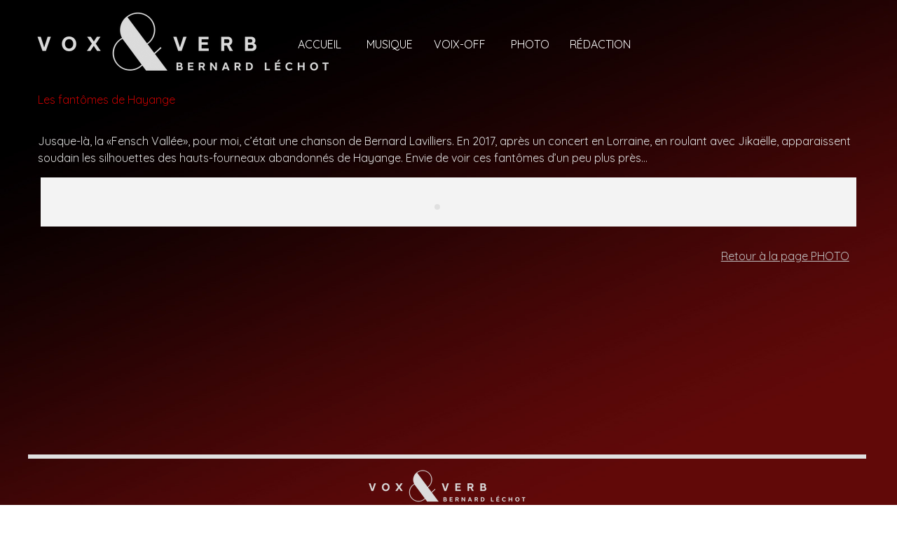

--- FILE ---
content_type: text/html
request_url: https://www.lechot.com/les-fantomes-de-hayange.html
body_size: 4609
content:
<!DOCTYPE html><!-- HTML5 -->
<html prefix="og: http://ogp.me/ns#" lang="fr-FR" dir="ltr">
	<head>
		<title>Les fantômes de Hayange - Bernard Léchot VOX&amp;VERB</title>
		<meta charset="utf-8" />
		<!--[if IE]><meta http-equiv="ImageToolbar" content="False" /><![endif]-->
		<meta name="generator" content="Incomedia WebSite X5 Pro 2025.2.11 - www.websitex5.com" />
		<meta name="description" content="Bernard Léchot, galerie photos Les fantômes de Hayange" />
		<meta name="keywords" content="Bernard Léchot, Vox&amp;Verb, Vox+Verb, Vox et Verb, photographie, photo, Hayange, Vallée de la Fensch" />
		<meta property="og:locale" content="fr" />
		<meta property="og:type" content="website" />
		<meta property="og:url" content="https://www.lechot.com/les-fantomes-de-hayange.html" />
		<meta property="og:title" content="Les fantômes de Hayange" />
		<meta property="og:site_name" content="Bernard Léchot VOX&amp;VERB" />
		<meta property="og:description" content="Bernard Léchot, galerie photos Les fantômes de Hayange" />
		<meta property="og:image" content="https://www.lechot.com/favImage.png" />
		<meta property="og:image:type" content="image/png">
		<meta property="og:image:width" content="1000">
		<meta property="og:image:height" content="465">
		<meta name="twitter:card" content="summary_large_image">
		<meta name="viewport" content="width=device-width, initial-scale=1" />
		
		<link rel="stylesheet" href="style/reset.css?2025-2-11-0" media="screen,print" />
		<link rel="stylesheet" href="style/print.css?2025-2-11-0" media="print" />
		<link rel="stylesheet" href="style/style.css?2025-2-11-0" media="screen,print" />
		<link rel="stylesheet" href="style/template.css?2025-2-11-0" media="screen" />
		<link rel="stylesheet" href="appsresources/justifiedGallery.min.css" media="screen, print" />
		<link rel="stylesheet" href="pluginAppObj/pluginAppObj_153_16/custom.css" media="screen, print" />
		<link rel="stylesheet" href="pcss/les-fantomes-de-hayange.css?2025-2-11-0-639016689874679247" media="screen,print" />
		<script src="res/jquery.js?2025-2-11-0"></script>
		<script src="res/x5engine.js?2025-2-11-0" data-files-version="2025-2-11-0"></script>
		<script src="appsresources/jquery.justifiedGallery.min.js"></script>
		<script src="appsresources/imagesloaded.pkgd.min.js"></script>
		<script src="appsresources/anime.min.js"></script>
		<script src="pluginAppObj/pluginAppObj_153_16/main.js"></script>
		<script>
			window.onload = function(){ checkBrowserCompatibility('Le Navigateur que vous utilisez ne prend pas en charge les fonctions requises pour afficher ce site.','Le Navigateur que vous utilisez est susceptible de ne pas prendre en charge les fonctions requises pour afficher ce site.','[1]Mettez à jour votre navigateur[/1] ou bien [2]continuez[/2].','http://outdatedbrowser.com/'); };
			x5engine.utils.currentPagePath = 'les-fantomes-de-hayange.html';
			x5engine.boot.push(function () { x5engine.imPageToTop.initializeButton({}); });
		</script>
		<link rel="icon" href="favicon.png?2025-2-11-0-639016689858473441" type="image/png" />
		<link rel="alternate" type="application/rss+xml" title="Blog Vox&amp;Verb" href="blog/x5feed.php" />
		<meta property="og:title" content="VOX&VERB Galerie Gens de scène" />
		
		<meta property="og:description" content="Conception-rédaction, voix-off, photo, musique" />
		
		<meta property="og:type" content="image" />
		
		<meta property="og:url" content="http://www.lechot.com/best-of-unine/html" />
		
		<meta property="og:image" content="http://www.lechot.com/best-of-unine/unine_teaser.jpg" />
		<!-- Global site tag (gtag.js) - Google Analytics --><script async src="https://www.googletagmanager.com/gtag/js?id=UA-75489348-1"></script><script>window.dataLayer=window.dataLayer||[];function gtag(){dataLayer.push(arguments);}gtag('js', new Date());gtag('config', 'UA-75489348-1');</script>
	</head>
	<body>
		<div id="imPageExtContainer">
			<div id="imPageIntContainer">
				<a class="screen-reader-only-even-focused" href="#imGoToCont" title="Aller au menu de navigation">Aller au contenu</a>
				<div id="imHeaderBg"></div>
				<div id="imPage">
					<header id="imHeader">
						<h1 class="imHidden">Les fantômes de Hayange - Bernard Léchot VOX&amp;VERB</h1>
						<div id="imHeaderObjects"><div id="imHeader_imMenuObject_01_wrapper" class="template-object-wrapper"><!-- UNSEARCHABLE --><a id="imHeader_imMenuObject_01_skip_menu" href="#imHeader_imMenuObject_01_after_menu" class="screen-reader-only-even-focused">Sauter le menu</a><div id="imHeader_imMenuObject_01"><nav id="imHeader_imMenuObject_01_container"><button type="button" class="clear-button-style hamburger-button hamburger-component" aria-label="Afficher le menu"><span class="hamburger-bar"></span><span class="hamburger-bar"></span><span class="hamburger-bar"></span></button><div class="hamburger-menu-background-container hamburger-component">
	<div class="hamburger-menu-background menu-mobile menu-mobile-animated hidden">
		<button type="button" class="clear-button-style hamburger-menu-close-button" aria-label="Fermer"><span aria-hidden="true">&times;</span></button>
	</div>
</div>
<ul class="menu-mobile-animated hidden">
	<li class="imMnMnFirst imPage" data-link-paths=",/index.html,/">
<div class="label-wrapper">
<div class="label-inner-wrapper">
		<a class="label" href="index.html">
ACCUEIL		</a>
</div>
</div>
	</li><li class="imMnMnMiddle imLevel"><div class="label-wrapper"><div class="label-inner-wrapper"><span class="label">MUSIQUE </span><button type="button" class="screen-reader-only clear-button-style toggle-submenu" aria-label="Afficher le sous-menu pour MUSIQUE " aria-expanded="false" onclick="if ($(this).attr('aria-expanded') == 'true') event.stopImmediatePropagation(); $(this).closest('.imLevel').trigger(jQuery.Event($(this).attr('aria-expanded') == 'false' ? 'mouseenter' : 'mouseleave', { originalEvent: event } ));">▼</button></div></div><div class="multiple-column" style=" width: 120px;"><ul  class="open-right imUlCl-1">
<li class="imMnMnFirst imPage" data-link-paths=",/parcours.html">
<div class="label-wrapper">
<div class="label-inner-wrapper">
		<a class="label" href="parcours.html">
Parcours		</a>
</div>
</div>
	</li><li class="imMnMnFirst imPage" data-link-paths=",/productions.html">
<div class="label-wrapper">
<div class="label-inner-wrapper">
		<a class="label" href="productions.html">
Productions		</a>
</div>
</div>
	</li><li class="imMnMnFirst imPage" data-link-paths=",/concerts.html">
<div class="label-wrapper">
<div class="label-inner-wrapper">
		<a class="label" href="concerts.html">
Concerts		</a>
</div>
</div>
	</li><li class="imMnMnFirst imPage" data-link-paths=",/videos.html">
<div class="label-wrapper">
<div class="label-inner-wrapper">
		<a class="label" href="videos.html">
Vidéos		</a>
</div>
</div>
	</li><li class=" imPage" data-link-paths=",/paroles.html">
<div class="label-wrapper">
<div class="label-inner-wrapper">
		<a class="label" href="paroles.html">
Paroles		</a>
</div>
</div>
	</li></ul></div></li><li class="imMnMnMiddle imPage" data-link-paths=",/voix-off.html">
<div class="label-wrapper">
<div class="label-inner-wrapper">
		<a class="label" href="voix-off.html">
VOIX-OFF		</a>
</div>
</div>
	</li><li class="imMnMnMiddle imPage" data-link-paths=",/photo.html">
<div class="label-wrapper">
<div class="label-inner-wrapper">
		<a class="label" href="photo.html">
PHOTO		</a>
</div>
</div>
	</li><li class="imMnMnLast imPage" data-link-paths=",/redaction.html">
<div class="label-wrapper">
<div class="label-inner-wrapper">
		<a class="label" href="redaction.html">
RÉDACTION		</a>
</div>
</div>
	</li></ul></nav></div><a id="imHeader_imMenuObject_01_after_menu" class="screen-reader-only-even-focused"></a><!-- UNSEARCHABLE END --><script>
var imHeader_imMenuObject_01_settings = {
	'menuId': 'imHeader_imMenuObject_01',
	'responsiveMenuEffect': 'slide',
	'responsiveMenuLevelOpenEvent': 'mouseover',
	'animationDuration': 1000,
}
x5engine.boot.push(function(){x5engine.initMenu(imHeader_imMenuObject_01_settings)});
$(function () {
    $('#imHeader_imMenuObject_01_container ul li').not('.imMnMnSeparator').each(function () {
        $(this).on('mouseenter', function (evt) {
            if (!evt.originalEvent) {
                evt.stopImmediatePropagation();
                evt.preventDefault();
                return;
            }
        });
    });
});
$(function () {$('#imHeader_imMenuObject_01_container ul li').not('.imMnMnSeparator').each(function () {    var $this = $(this), timeout = 0;    $this.on('mouseenter', function () {        if($(this).parents('#imHeader_imMenuObject_01_container-menu-opened').length > 0) return;         clearTimeout(timeout);        setTimeout(function () { $this.children('ul, .multiple-column').stop(false, false).fadeIn(); }, 250);    }).on('mouseleave', function () {        if($(this).parents('#imHeader_imMenuObject_01_container-menu-opened').length > 0) return;         timeout = setTimeout(function () { $this.children('ul, .multiple-column').stop(false, false).fadeOut(); }, 250);    });});});

</script>
</div><div id="imHeader_imMenuObject_02_wrapper" class="template-object-wrapper"><!-- UNSEARCHABLE --><a id="imHeader_imMenuObject_02_skip_menu" href="#imHeader_imMenuObject_02_after_menu" class="screen-reader-only-even-focused">Sauter le menu</a><div id="imHeader_imMenuObject_02"><nav id="imHeader_imMenuObject_02_container"><button type="button" class="clear-button-style hamburger-button hamburger-component" aria-label="Afficher le menu"><span class="hamburger-bar"></span><span class="hamburger-bar"></span><span class="hamburger-bar"></span></button><div class="hamburger-menu-background-container hamburger-component">
	<div class="hamburger-menu-background menu-mobile menu-mobile-animated hidden">
		<button type="button" class="clear-button-style hamburger-menu-close-button" aria-label="Fermer"><span aria-hidden="true">&times;</span></button>
	</div>
</div>
<ul class="menu-mobile-animated hidden">
	<li class="imMnMnFirst imPage" data-link-paths=",/index.html,/">
<div class="label-wrapper">
<div class="label-inner-wrapper">
		<a class="label" href="index.html">
ACCUEIL		</a>
</div>
</div>
	</li><li class="imMnMnMiddle imLevel"><div class="label-wrapper"><div class="label-inner-wrapper"><span class="label">MUSIQUE </span><button type="button" class="screen-reader-only clear-button-style toggle-submenu" aria-label="Afficher le sous-menu pour MUSIQUE " aria-expanded="false" onclick="if ($(this).attr('aria-expanded') == 'true') event.stopImmediatePropagation(); $(this).closest('.imLevel').trigger(jQuery.Event($(this).attr('aria-expanded') == 'false' ? 'mouseenter' : 'mouseleave', { originalEvent: event } ));">▼</button></div></div><div class="multiple-column" style=" width: 120px;"><ul  class="open-right imUlCl-1">
<li class="imMnMnFirst imPage" data-link-paths=",/parcours.html">
<div class="label-wrapper">
<div class="label-inner-wrapper">
		<a class="label" href="parcours.html">
Parcours		</a>
</div>
</div>
	</li><li class="imMnMnFirst imPage" data-link-paths=",/productions.html">
<div class="label-wrapper">
<div class="label-inner-wrapper">
		<a class="label" href="productions.html">
Productions		</a>
</div>
</div>
	</li><li class="imMnMnFirst imPage" data-link-paths=",/concerts.html">
<div class="label-wrapper">
<div class="label-inner-wrapper">
		<a class="label" href="concerts.html">
Concerts		</a>
</div>
</div>
	</li><li class="imMnMnFirst imPage" data-link-paths=",/videos.html">
<div class="label-wrapper">
<div class="label-inner-wrapper">
		<a class="label" href="videos.html">
Vidéos		</a>
</div>
</div>
	</li><li class=" imPage" data-link-paths=",/paroles.html">
<div class="label-wrapper">
<div class="label-inner-wrapper">
		<a class="label" href="paroles.html">
Paroles		</a>
</div>
</div>
	</li></ul></div></li><li class="imMnMnMiddle imPage" data-link-paths=",/voix-off.html">
<div class="label-wrapper">
<div class="label-inner-wrapper">
		<a class="label" href="voix-off.html">
VOIX-OFF		</a>
</div>
</div>
	</li><li class="imMnMnMiddle imPage" data-link-paths=",/photo.html">
<div class="label-wrapper">
<div class="label-inner-wrapper">
		<a class="label" href="photo.html">
PHOTO		</a>
</div>
</div>
	</li><li class="imMnMnLast imPage" data-link-paths=",/redaction.html">
<div class="label-wrapper">
<div class="label-inner-wrapper">
		<a class="label" href="redaction.html">
RÉDACTION		</a>
</div>
</div>
	</li></ul></nav></div><a id="imHeader_imMenuObject_02_after_menu" class="screen-reader-only-even-focused"></a><!-- UNSEARCHABLE END --><script>
var imHeader_imMenuObject_02_settings = {
	'menuId': 'imHeader_imMenuObject_02',
	'responsiveMenuEffect': 'slide',
	'responsiveMenuLevelOpenEvent': 'mouseover',
	'animationDuration': 1000,
}
x5engine.boot.push(function(){x5engine.initMenu(imHeader_imMenuObject_02_settings)});
$(function () {
    $('#imHeader_imMenuObject_02_container ul li').not('.imMnMnSeparator').each(function () {
        $(this).on('mouseenter', function (evt) {
            if (!evt.originalEvent) {
                evt.stopImmediatePropagation();
                evt.preventDefault();
                return;
            }
        });
    });
});
$(function () {$('#imHeader_imMenuObject_02_container ul li').not('.imMnMnSeparator').each(function () {    var $this = $(this), timeout = 0;    $this.on('mouseenter', function () {        if($(this).parents('#imHeader_imMenuObject_02_container-menu-opened').length > 0) return;         clearTimeout(timeout);        setTimeout(function () { $this.children('ul, .multiple-column').stop(false, false).fadeIn(); }, 250);    }).on('mouseleave', function () {        if($(this).parents('#imHeader_imMenuObject_02_container-menu-opened').length > 0) return;         timeout = setTimeout(function () { $this.children('ul, .multiple-column').stop(false, false).fadeOut(); }, 250);    });});});

</script>
</div><div id="imHeader_imMenuObject_03_wrapper" class="template-object-wrapper"><!-- UNSEARCHABLE --><a id="imHeader_imMenuObject_03_skip_menu" href="#imHeader_imMenuObject_03_after_menu" class="screen-reader-only-even-focused">Sauter le menu</a><div id="imHeader_imMenuObject_03"><nav id="imHeader_imMenuObject_03_container"><button type="button" class="clear-button-style hamburger-button hamburger-component" aria-label="Afficher le menu"><span class="hamburger-bar"></span><span class="hamburger-bar"></span><span class="hamburger-bar"></span></button><div class="hamburger-menu-background-container hamburger-component">
	<div class="hamburger-menu-background menu-mobile menu-mobile-animated hidden">
		<button type="button" class="clear-button-style hamburger-menu-close-button" aria-label="Fermer"><span aria-hidden="true">&times;</span></button>
	</div>
</div>
<ul class="menu-mobile-animated hidden">
	<li class="imMnMnFirst imPage" data-link-paths=",/index.html,/">
<div class="label-wrapper">
<div class="label-inner-wrapper">
		<a class="label" href="index.html">
ACCUEIL		</a>
</div>
</div>
	</li><li class="imMnMnMiddle imLevel"><div class="label-wrapper"><div class="label-inner-wrapper"><span class="label">MUSIQUE </span><button type="button" class="screen-reader-only clear-button-style toggle-submenu" aria-label="Afficher le sous-menu pour MUSIQUE " aria-expanded="false" onclick="if ($(this).attr('aria-expanded') == 'true') event.stopImmediatePropagation(); $(this).closest('.imLevel').trigger(jQuery.Event($(this).attr('aria-expanded') == 'false' ? 'mouseenter' : 'mouseleave', { originalEvent: event } ));">▼</button></div></div><div class="multiple-column" style=" width: 120px;"><ul  class="open-right imUlCl-1">
<li class="imMnMnFirst imPage" data-link-paths=",/parcours.html">
<div class="label-wrapper">
<div class="label-inner-wrapper">
		<a class="label" href="parcours.html">
Parcours		</a>
</div>
</div>
	</li><li class="imMnMnFirst imPage" data-link-paths=",/productions.html">
<div class="label-wrapper">
<div class="label-inner-wrapper">
		<a class="label" href="productions.html">
Productions		</a>
</div>
</div>
	</li><li class="imMnMnFirst imPage" data-link-paths=",/concerts.html">
<div class="label-wrapper">
<div class="label-inner-wrapper">
		<a class="label" href="concerts.html">
Concerts		</a>
</div>
</div>
	</li><li class="imMnMnFirst imPage" data-link-paths=",/videos.html">
<div class="label-wrapper">
<div class="label-inner-wrapper">
		<a class="label" href="videos.html">
Vidéos		</a>
</div>
</div>
	</li><li class=" imPage" data-link-paths=",/paroles.html">
<div class="label-wrapper">
<div class="label-inner-wrapper">
		<a class="label" href="paroles.html">
Paroles		</a>
</div>
</div>
	</li></ul></div></li><li class="imMnMnMiddle imPage" data-link-paths=",/voix-off.html">
<div class="label-wrapper">
<div class="label-inner-wrapper">
		<a class="label" href="voix-off.html">
VOIX-OFF		</a>
</div>
</div>
	</li><li class="imMnMnMiddle imPage" data-link-paths=",/photo.html">
<div class="label-wrapper">
<div class="label-inner-wrapper">
		<a class="label" href="photo.html">
PHOTO		</a>
</div>
</div>
	</li><li class="imMnMnLast imPage" data-link-paths=",/redaction.html">
<div class="label-wrapper">
<div class="label-inner-wrapper">
		<a class="label" href="redaction.html">
RÉDACTION		</a>
</div>
</div>
	</li></ul></nav></div><a id="imHeader_imMenuObject_03_after_menu" class="screen-reader-only-even-focused"></a><!-- UNSEARCHABLE END --><script>
var imHeader_imMenuObject_03_settings = {
	'menuId': 'imHeader_imMenuObject_03',
	'responsiveMenuEffect': 'slide',
	'responsiveMenuLevelOpenEvent': 'mouseover',
	'animationDuration': 1000,
}
x5engine.boot.push(function(){x5engine.initMenu(imHeader_imMenuObject_03_settings)});
$(function () {
    $('#imHeader_imMenuObject_03_container ul li').not('.imMnMnSeparator').each(function () {
        $(this).on('mouseenter', function (evt) {
            if (!evt.originalEvent) {
                evt.stopImmediatePropagation();
                evt.preventDefault();
                return;
            }
        });
    });
});
$(function () {$('#imHeader_imMenuObject_03_container ul li').not('.imMnMnSeparator').each(function () {    var $this = $(this), timeout = 0;    $this.on('mouseenter', function () {        if($(this).parents('#imHeader_imMenuObject_03_container-menu-opened').length > 0) return;         clearTimeout(timeout);        setTimeout(function () { $this.children('ul, .multiple-column').stop(false, false).fadeIn(); }, 250);    }).on('mouseleave', function () {        if($(this).parents('#imHeader_imMenuObject_03_container-menu-opened').length > 0) return;         timeout = setTimeout(function () { $this.children('ul, .multiple-column').stop(false, false).fadeOut(); }, 250);    });});});

</script>
</div><div id="imHeader_imObjectImage_04_wrapper" class="template-object-wrapper"><div id="imHeader_imObjectImage_04"><div id="imHeader_imObjectImage_04_container"><a href="index.html" onclick="return x5engine.utils.location('index.html', null, false)"><img src="images/logo-gris-tres-clair-bl-barre-large.png" alt="Logo Vox &amp; Verb" width="443" height="115" />
</a></div></div></div></div>
					</header>
					<div id="imStickyBarContainer">
						<div id="imStickyBarGraphics"></div>
						<div id="imStickyBar">
							<div id="imStickyBarObjects"><div id="imStickyBar_imMenuObject_02_wrapper" class="template-object-wrapper"><!-- UNSEARCHABLE --><a id="imStickyBar_imMenuObject_02_skip_menu" href="#imStickyBar_imMenuObject_02_after_menu" class="screen-reader-only-even-focused">Sauter le menu</a><div id="imStickyBar_imMenuObject_02"><nav id="imStickyBar_imMenuObject_02_container"><button type="button" class="clear-button-style hamburger-button hamburger-component" aria-label="Afficher le menu"><span class="hamburger-bar"></span><span class="hamburger-bar"></span><span class="hamburger-bar"></span></button><div class="hamburger-menu-background-container hamburger-component">
	<div class="hamburger-menu-background menu-mobile menu-mobile-animated hidden">
		<button type="button" class="clear-button-style hamburger-menu-close-button" aria-label="Fermer"><span aria-hidden="true">&times;</span></button>
	</div>
</div>
<ul class="menu-mobile-animated hidden">
	<li class="imMnMnFirst imPage" data-link-paths=",/index.html,/">
<div class="label-wrapper">
<div class="label-inner-wrapper">
		<a class="label" href="index.html">
ACCUEIL		</a>
</div>
</div>
	</li><li class="imMnMnMiddle imLevel"><div class="label-wrapper"><div class="label-inner-wrapper"><span class="label">MUSIQUE </span><button type="button" class="screen-reader-only clear-button-style toggle-submenu" aria-label="Afficher le sous-menu pour MUSIQUE " aria-expanded="false" onclick="if ($(this).attr('aria-expanded') == 'true') event.stopImmediatePropagation(); $(this).closest('.imLevel').trigger(jQuery.Event($(this).attr('aria-expanded') == 'false' ? 'mouseenter' : 'mouseleave', { originalEvent: event } ));">▼</button></div></div><div class="multiple-column" style=" width: 120px;"><ul  class="open-right imUlCl-1">
<li class="imMnMnFirst imPage" data-link-paths=",/parcours.html">
<div class="label-wrapper">
<div class="label-inner-wrapper">
		<a class="label" href="parcours.html">
Parcours		</a>
</div>
</div>
	</li><li class="imMnMnFirst imPage" data-link-paths=",/productions.html">
<div class="label-wrapper">
<div class="label-inner-wrapper">
		<a class="label" href="productions.html">
Productions		</a>
</div>
</div>
	</li><li class="imMnMnFirst imPage" data-link-paths=",/concerts.html">
<div class="label-wrapper">
<div class="label-inner-wrapper">
		<a class="label" href="concerts.html">
Concerts		</a>
</div>
</div>
	</li><li class="imMnMnFirst imPage" data-link-paths=",/videos.html">
<div class="label-wrapper">
<div class="label-inner-wrapper">
		<a class="label" href="videos.html">
Vidéos		</a>
</div>
</div>
	</li><li class=" imPage" data-link-paths=",/paroles.html">
<div class="label-wrapper">
<div class="label-inner-wrapper">
		<a class="label" href="paroles.html">
Paroles		</a>
</div>
</div>
	</li></ul></div></li><li class="imMnMnMiddle imPage" data-link-paths=",/voix-off.html">
<div class="label-wrapper">
<div class="label-inner-wrapper">
		<a class="label" href="voix-off.html">
VOIX-OFF		</a>
</div>
</div>
	</li><li class="imMnMnMiddle imPage" data-link-paths=",/photo.html">
<div class="label-wrapper">
<div class="label-inner-wrapper">
		<a class="label" href="photo.html">
PHOTO		</a>
</div>
</div>
	</li><li class="imMnMnLast imPage" data-link-paths=",/redaction.html">
<div class="label-wrapper">
<div class="label-inner-wrapper">
		<a class="label" href="redaction.html">
RÉDACTION		</a>
</div>
</div>
	</li></ul></nav></div><a id="imStickyBar_imMenuObject_02_after_menu" class="screen-reader-only-even-focused"></a><!-- UNSEARCHABLE END --><script>
var imStickyBar_imMenuObject_02_settings = {
	'menuId': 'imStickyBar_imMenuObject_02',
	'responsiveMenuEffect': 'slide',
	'responsiveMenuLevelOpenEvent': 'mouseover',
	'animationDuration': 1000,
}
x5engine.boot.push(function(){x5engine.initMenu(imStickyBar_imMenuObject_02_settings)});
$(function () {
    $('#imStickyBar_imMenuObject_02_container ul li').not('.imMnMnSeparator').each(function () {
        $(this).on('mouseenter', function (evt) {
            if (!evt.originalEvent) {
                evt.stopImmediatePropagation();
                evt.preventDefault();
                return;
            }
        });
    });
});
$(function () {$('#imStickyBar_imMenuObject_02_container ul li').not('.imMnMnSeparator').each(function () {    var $this = $(this), timeout = 0;    $this.on('mouseenter', function () {        if($(this).parents('#imStickyBar_imMenuObject_02_container-menu-opened').length > 0) return;         clearTimeout(timeout);        setTimeout(function () { $this.children('ul, .multiple-column').stop(false, false).fadeIn(); }, 250);    }).on('mouseleave', function () {        if($(this).parents('#imStickyBar_imMenuObject_02_container-menu-opened').length > 0) return;         timeout = setTimeout(function () { $this.children('ul, .multiple-column').stop(false, false).fadeOut(); }, 250);    });});});

</script>
</div></div>
						</div>
					</div>
					<div id="imSideBar">
						<div id="imSideBarObjects"></div>
					</div>
					<div id="imContentGraphics"></div>
					<main id="imContent">
						<a id="imGoToCont"></a>
						<header>
							<h2 id="imPgTitle">Les fantômes de Hayange</h2>
							<div id="imBreadcrumb">Galeries</div>
						</header>
						<div id="imPageRow_1" class="imPageRow">
						
						</div>
						<div id="imCell_11" class=""> <div id="imCellStyleGraphics_11" ></div><div id="imCellStyleBorders_11"></div><div id="imTextObject_153_11">
							<div data-index="0"  class="text-tab-content grid-prop current-tab "  id="imTextObject_153_11_tab0" style="opacity: 1; " role="tabpanel" tabindex="0">
								<div class="text-inner">
									<div class="imTALeft"><br></div><div class="imTALeft"><div>Jusque-là, la «Fensch Vallée», pour moi, c’était une chanson de Bernard Lavilliers. <span class="fs12lh1-5">En 2017, après un concert en Lorraine, en roulant avec Jikaëlle, apparaissent soudain les silhouettes des hauts-fourneaux abandonnés de Hayange. Envie de voir ces fantômes d’un peu plus près…</span></div></div>
								</div>
							</div>
						
						</div>
						</div><div id="imCell_16" class=""> <div id="imCellStyleGraphics_16" ></div><div id="imCellStyleBorders_16"></div><!-- Justified Gallery v.25 --><div id="pluginAppObj_153_16">
						            <div id="jg_pluginAppObj_153_16" class="">
						                <div class="jg-container justified-gallery">
						                    <div class='grid-item overlayable clickable showbox iconized' data-index= 0>
						        <div class='overlay fade'><div class='overlay-content'><div class='cell-content'><div class='icon lens'></div></div></div></div>
						        <img id='item_0_pluginAppObj_153_16' class='item-img no-show zoom' alt='' title='' src='pluginAppObj/pluginAppObj_153_16/00.jpg' data-th='250' data-sbh='800' data-fwh='899' data-orig-src='pluginAppObj/pluginAppObj_153_16/00.jpg' />
						</div>
						<div class='grid-item overlayable clickable showbox iconized' data-index= 1>
						        <div class='overlay fade'><div class='overlay-content'><div class='cell-content'><div class='icon lens'></div></div></div></div>
						        <img id='item_1_pluginAppObj_153_16' class='item-img no-show zoom' alt='' title='' src='pluginAppObj/pluginAppObj_153_16/01.jpg' data-th='250' data-sbh='800' data-fwh='749' data-orig-src='pluginAppObj/pluginAppObj_153_16/01.jpg' />
						</div>
						<div class='grid-item overlayable clickable showbox iconized' data-index= 2>
						        <div class='overlay fade'><div class='overlay-content'><div class='cell-content'><div class='icon lens'></div></div></div></div>
						        <img id='item_2_pluginAppObj_153_16' class='item-img no-show zoom' alt='' title='' src='pluginAppObj/pluginAppObj_153_16/IMG_2576.jpg' data-th='250' data-sbh='800' data-fwh='749' data-orig-src='pluginAppObj/pluginAppObj_153_16/IMG_2576.jpg' />
						</div>
						<div class='grid-item overlayable clickable showbox iconized' data-index= 3>
						        <div class='overlay fade'><div class='overlay-content'><div class='cell-content'><div class='icon lens'></div></div></div></div>
						        <img id='item_3_pluginAppObj_153_16' class='item-img no-show zoom' alt='' title='' src='pluginAppObj/pluginAppObj_153_16/IMG_2564.jpg' data-th='250' data-sbh='800' data-fwh='749' data-orig-src='pluginAppObj/pluginAppObj_153_16/IMG_2564.jpg' />
						</div>
						<div class='grid-item overlayable clickable showbox iconized' data-index= 4>
						        <div class='overlay fade'><div class='overlay-content'><div class='cell-content'><div class='icon lens'></div></div></div></div>
						        <img id='item_4_pluginAppObj_153_16' class='item-img no-show zoom' alt='' title='' src='pluginAppObj/pluginAppObj_153_16/IMG_2565.jpg' data-th='250' data-sbh='800' data-fwh='749' data-orig-src='pluginAppObj/pluginAppObj_153_16/IMG_2565.jpg' />
						</div>
						<div class='grid-item overlayable clickable showbox iconized' data-index= 5>
						        <div class='overlay fade'><div class='overlay-content'><div class='cell-content'><div class='icon lens'></div></div></div></div>
						        <img id='item_5_pluginAppObj_153_16' class='item-img no-show zoom' alt='' title='' src='pluginAppObj/pluginAppObj_153_16/IMG_2589-copie.jpg' data-th='250' data-sbh='800' data-fwh='1250' data-orig-src='pluginAppObj/pluginAppObj_153_16/IMG_2589-copie.jpg' />
						</div>
						<div class='grid-item overlayable clickable showbox iconized' data-index= 6>
						        <div class='overlay fade'><div class='overlay-content'><div class='cell-content'><div class='icon lens'></div></div></div></div>
						        <img id='item_6_pluginAppObj_153_16' class='item-img no-show zoom' alt='' title='' src='pluginAppObj/pluginAppObj_153_16/IMG_2567.jpg' data-th='250' data-sbh='800' data-fwh='749' data-orig-src='pluginAppObj/pluginAppObj_153_16/IMG_2567.jpg' />
						</div>
						<div class='grid-item overlayable clickable showbox iconized' data-index= 7>
						        <div class='overlay fade'><div class='overlay-content'><div class='cell-content'><div class='icon lens'></div></div></div></div>
						        <img id='item_7_pluginAppObj_153_16' class='item-img no-show zoom' alt='' title='' src='pluginAppObj/pluginAppObj_153_16/IMG_2569.jpg' data-th='250' data-sbh='800' data-fwh='749' data-orig-src='pluginAppObj/pluginAppObj_153_16/IMG_2569.jpg' />
						</div>
						<div class='grid-item overlayable clickable showbox iconized' data-index= 8>
						        <div class='overlay fade'><div class='overlay-content'><div class='cell-content'><div class='icon lens'></div></div></div></div>
						        <img id='item_8_pluginAppObj_153_16' class='item-img no-show zoom' alt='' title='' src='pluginAppObj/pluginAppObj_153_16/IMG_2583.jpg' data-th='250' data-sbh='800' data-fwh='749' data-orig-src='pluginAppObj/pluginAppObj_153_16/IMG_2583.jpg' />
						</div>
						<div class='grid-item overlayable clickable showbox iconized' data-index= 9>
						        <div class='overlay fade'><div class='overlay-content'><div class='cell-content'><div class='icon lens'></div></div></div></div>
						        <img id='item_9_pluginAppObj_153_16' class='item-img no-show zoom' alt='' title='' src='pluginAppObj/pluginAppObj_153_16/IMG_2585.jpg' data-th='250' data-sbh='800' data-fwh='749' data-orig-src='pluginAppObj/pluginAppObj_153_16/IMG_2585.jpg' />
						</div>
						<div class='grid-item overlayable clickable showbox iconized' data-index= 10>
						        <div class='overlay fade'><div class='overlay-content'><div class='cell-content'><div class='icon lens'></div></div></div></div>
						        <img id='item_10_pluginAppObj_153_16' class='item-img no-show zoom' alt='' title='' src='pluginAppObj/pluginAppObj_153_16/IMG_2587.jpg' data-th='250' data-sbh='800' data-fwh='749' data-orig-src='pluginAppObj/pluginAppObj_153_16/IMG_2587.jpg' />
						</div>
						<div class='grid-item overlayable clickable showbox iconized' data-index= 11>
						        <div class='overlay fade'><div class='overlay-content'><div class='cell-content'><div class='icon lens'></div></div></div></div>
						        <img id='item_11_pluginAppObj_153_16' class='item-img no-show zoom' alt='' title='' src='pluginAppObj/pluginAppObj_153_16/IMG_2588.jpg' data-th='250' data-sbh='800' data-fwh='749' data-orig-src='pluginAppObj/pluginAppObj_153_16/IMG_2588.jpg' />
						</div>
						<div class='grid-item overlayable clickable showbox iconized' data-index= 12>
						        <div class='overlay fade'><div class='overlay-content'><div class='cell-content'><div class='icon lens'></div></div></div></div>
						        <img id='item_12_pluginAppObj_153_16' class='item-img no-show zoom' alt='' title='' src='pluginAppObj/pluginAppObj_153_16/IMG_2590.jpg' data-th='250' data-sbh='800' data-fwh='749' data-orig-src='pluginAppObj/pluginAppObj_153_16/IMG_2590.jpg' />
						</div>
						
						                </div>
						            </div>
						            <script>
						                justifiedgallery_pluginAppObj_153_16();
						            </script>
						       </div></div><div id="imCell_15" class=""> <div id="imCellStyleGraphics_15" ></div><div id="imCellStyleBorders_15"></div><div id="imTextObject_153_15">
							<div data-index="0"  class="text-tab-content grid-prop current-tab "  id="imTextObject_153_15_tab0" style="opacity: 1; " role="tabpanel" tabindex="0">
								<div class="text-inner">
									<div class="imTARight"><span class="fs12lh1-5"><a href="photo.html" class="imCssLink" onclick="return x5engine.utils.location('photo.html', null, false)">Retour à la page PHOTO</a></span></div>
								</div>
							</div>
						
						</div>
						</div><div id="imPageRow_2" class="imPageRow">
						
						</div>
						<div id="imPageRow_3" class="imPageRow">
						
						</div>
						<div id="imPageRow_4" class="imPageRow">
						
						</div>
						
					</main>
					<div id="imFooterBg"></div>
					<footer id="imFooter">
						<div id="imFooterObjects"><div id="imFooter_imTextObject_02_wrapper" class="template-object-wrapper"><div id="imFooter_imTextObject_02">
	<div data-index="0"  class="text-tab-content grid-prop current-tab "  id="imFooter_imTextObject_02_tab0" style="opacity: 1; " role="tabpanel" tabindex="0">
		<div class="text-inner">
			<div class="imTACenter"><div class="imTALeft"></div></div><div class="imTACenter"><hr></div><div class="imTACenter"><img class="image-1" src="images/logo-gris-tres-clair-bl-barre-large_kyfl0kyi.png"  width="238" height="62" /><br></div><div class="imTACenter"><span class="imTALeft fs11lh1-5 cf1">95 AVENUE DES ALPES</span><br></div><div class="imTACenter"><span class="imTALeft fs11lh1-5 cf1">CH - 2000 NEUCHÂTEL</span></div><div class="imTACenter"><span class="imTALeft fs11lh1-5 cf1">Tél: +41 (0)79 256 46 85</span></div><div class="imTACenter"><span class="fs11lh1-5 cf1">Mail: bernard@lechot.com</span></div><div class="imTACenter"><span class="fs11lh1-5 cf1"><br></span></div><div class="imTACenter"><div><span class="cf1"><span class="fs10lh1-5">© VOX</span><span class="fs12lh1-5">&amp;</span><span class="fs10lh1-5">VERB</span></span></div></div><div><br></div>
		</div>
	</div>

</div>
</div></div>
					</footer>
				</div>
				<span class="screen-reader-only-even-focused" style="bottom: 0;"><a href="#imGoToCont" title="Relire le contenu de la page">Retourner au contenu</a></span>
			</div>
		</div>
		<script src="cart/x5cart.js?2025-2-11-0-639016689874679247"></script>
		<noscript class="imNoScript"><div class="alert alert-red">Pour utiliser ce site vous devez activer JavaScript.</div></noscript>
	</body>
</html>


--- FILE ---
content_type: text/css
request_url: https://www.lechot.com/style/template.css?2025-2-11-0
body_size: 800
content:
html { position: relative; margin: 0; padding: 0; height: 100%; }
body { margin: 0; padding: 0; text-align: left; height: 100%; }
#imPageExtContainer {min-height: 100%; }
#imPageIntContainer { position: relative;}
#imPage { position: relative; width: 100%; }
#imHeaderBg { position: absolute; left: 0; top: 0; width: 100%; }
#imContent { position: relative; overflow-x: clip; }
#imFooterBg { position: absolute; left: 0; bottom: 0; width: 100%; }
#imStickyBarContainer { visibility: hidden; position: fixed; overflow: hidden; }
#imPageToTop { position: fixed; bottom: 30px; right: 30px; z-index: 10500; display: none; opacity: 0.75 }
#imPageToTop:hover {opacity: 1; cursor: pointer; }
@media (min-width: 1200.0px) {
		#imPageExtContainer { background-image: url('essai-base.jpg'); background-position: center top; background-repeat: no-repeat; background-size: cover; background-attachment: fixed; background-color: transparent; z-index: 0; position: relative; }
		#imPage { padding-top: 0px; padding-bottom: 0px; min-width: 1200px; }
		#imHeaderBg { height: 120px; background-image: none; background-color: transparent; }
		#imHeader { background-image: none; background-color: transparent; }
		#imHeaderObjects { margin-left: auto; margin-right: auto; position: relative; height: 120px; width:1200px; }
		#imContent { align-self: start; padding: 5px 0 5px 0; }
		#imContentGraphics { min-height: 520px; background-image: none; background-color: transparent; }
		#imFooterBg { z-index: -1; height: 260px; background-image: none; background-color: transparent; }
		#imFooter { z-index: 1;  background-image: none; background-color: transparent; }
		#imFooterObjects { margin-left: auto; margin-right: auto; position: relative; height: 260px; width:1200px; }
		#imSideBar { background-image: none; background-color: transparent; overflow: visible; zoom: 1; z-index: 200; }
		#imSideBarObjects { position: relative; height: 520px; }
	
}
@media (max-width: 1199.9px) and (min-width: 960.0px) {
		#imPageExtContainer { background-image: url('essai-base_fzyenbso.jpg'); background-position: center top; background-repeat: no-repeat; background-size: cover; background-attachment: fixed; background-color: transparent; z-index: 0; position: relative; }
		#imPage { padding-top: 0px; padding-bottom: 0px; min-width: 960px; }
		#imHeaderBg { height: 120px; background-image: none; background-color: transparent; }
		#imHeader { background-image: none; background-color: transparent; }
		#imHeaderObjects { margin-left: auto; margin-right: auto; position: relative; height: 120px; width:960px; }
		#imContent { align-self: start; padding: 5px 0 5px 0; }
		#imContentGraphics { min-height: 520px; background-image: none; background-color: transparent; }
		#imFooterBg { z-index: -1; height: 280px; background-image: none; background-color: transparent; }
		#imFooter { z-index: 1;  background-image: none; background-color: transparent; }
		#imFooterObjects { margin-left: auto; margin-right: auto; position: relative; height: 280px; width:960px; }
		#imSideBar { background-image: none; background-color: transparent; overflow: visible; zoom: 1; z-index: 200; }
		#imSideBarObjects { position: relative; height: 520px; }
	
}
@media (max-width: 959.9px) and (min-width: 720.0px) {
		#imPageExtContainer { background-image: url('essai-base_fzyenbso.jpg'); background-position: center top; background-repeat: no-repeat; background-size: cover; background-attachment: fixed; background-color: transparent; z-index: 0; position: relative; }
		#imPage { padding-top: 0px; padding-bottom: 0px; min-width: 720px; }
		#imHeaderBg { height: 120px; background-image: none; background-color: transparent; }
		#imHeader { background-image: none; background-color: transparent; }
		#imHeaderObjects { margin-left: auto; margin-right: auto; position: relative; height: 120px; width:720px; }
		#imContent { align-self: start; padding: 5px 0 5px 0; }
		#imContentGraphics { min-height: 520px; background-image: none; background-color: transparent; }
		#imFooterBg { z-index: -1; height: 280px; background-image: none; background-color: transparent; }
		#imFooter { z-index: 1;  background-image: none; background-color: transparent; }
		#imFooterObjects { margin-left: auto; margin-right: auto; position: relative; height: 280px; width:720px; }
		#imSideBar { background-image: none; background-color: transparent; overflow: visible; zoom: 1; z-index: 200; }
		#imSideBarObjects { position: relative; height: 520px; }
	
}
@media (max-width: 719.9px) and (min-width: 480.0px) {
		#imPageExtContainer { background-image: url('essai-base_fzyenbso.jpg'); background-position: center top; background-repeat: no-repeat; background-size: cover; background-attachment: fixed; background-color: transparent; z-index: 0; position: relative; }
		#imPage { padding-top: 0px; padding-bottom: 0px; min-width: 480px; }
		#imHeaderBg { height: 120px; background-image: none; background-color: transparent; }
		#imHeader { background-image: none; background-color: transparent; }
		#imHeaderObjects { margin-left: auto; margin-right: auto; position: relative; height: 100px; width:480px; }
		#imContent { align-self: start; padding: 5px 0 5px 0; }
		#imContentGraphics { min-height: 520px; background-image: none; background-color: transparent; }
		#imFooterBg { z-index: -1; height: 280px; background-image: none; background-color: transparent; }
		#imFooter { z-index: 1;  background-image: none; background-color: transparent; }
		#imFooterObjects { margin-left: auto; margin-right: auto; position: relative; height: 280px; width:480px; }
		#imSideBar { background-image: none; background-color: transparent; overflow: visible; zoom: 1; z-index: 200; }
		#imSideBarObjects { position: relative; height: 520px; }
		#imStickyBarContainer { top: 0; left: 0; right: 0; margin: auto; width: 100%; height: 90px; box-sizing: border-box; z-index: 10301; }
		#imStickyBarGraphics { top: 0; left: 0; right: 0; margin: auto; width: 100%; height: 90px; box-sizing: border-box; background-image: url('Logo-gris-clair-avec-nom---300px.png'); background-position: left center; background-repeat: no-repeat; background-attachment: scroll; background-color: rgba(0, 0, 0, 1); position: absolute; }
		#imStickyBar { position: relative; top: 0; left: 0; margin: auto; width: 480px }
		#imStickyBarObjects { position: relative; height: 90px; }
	
}
@media (max-width: 479.9px)  {
		#imPageExtContainer { background-image: url('essai-base_qof8bkm5.jpg'); background-position: center top; background-repeat: no-repeat; background-size: cover; background-attachment: fixed; background-color: rgba(64, 0, 0, 1); z-index: 0; position: relative; }
		#imPage { padding-top: 0px; padding-bottom: 0px; }
		#imHeaderBg { height: 80px; background-image: none; background-color: transparent; }
		#imHeader { background-image: none; background-color: transparent; }
		#imHeaderObjects { margin-left: auto; margin-right: auto; position: relative; height: 80px; width:320px; }
		#imContent { align-self: start; padding: 5px 0 5px 0; }
		#imContentGraphics { min-height: 520px; background-image: none; background-color: transparent; }
		#imFooterBg { z-index: -1; height: 280px; background-image: none; background-color: transparent; }
		#imFooter { z-index: 1;  background-image: none; background-color: transparent; }
		#imFooterObjects { margin-left: auto; margin-right: auto; position: relative; height: 280px; width:320px; }
		#imSideBar { background-image: none; background-color: transparent; overflow: visible; zoom: 1; z-index: 200; }
		#imSideBarObjects { position: relative; height: 520px; }
		#imStickyBarContainer { top: 0; left: 0; right: 0; margin: auto; width: 100%; height: 90px; box-sizing: border-box; z-index: 10301; }
		#imStickyBarGraphics { top: 0; left: 0; right: 0; margin: auto; width: 100%; height: 90px; box-sizing: border-box; background-image: url('Logo-gris-clair-avec-nom---300px.png'); background-position: center center; background-repeat: no-repeat; background-attachment: scroll; background-color: rgba(0, 0, 0, 0.9); position: absolute; }
		#imStickyBar { position: relative; top: 0; left: 0; margin: auto; width: 320px }
		#imStickyBarObjects { position: relative; height: 90px; }
	
}


--- FILE ---
content_type: text/css
request_url: https://www.lechot.com/pluginAppObj/pluginAppObj_153_16/custom.css
body_size: 3613
content:

#pluginAppObj_153_16 {
	width: 100%;
}
#jg_pluginAppObj_153_16 .grid-item{
	float: left;
	overflow: hidden;
	-webkit-border-radius: 0px;
	-moz-border-radius: 0px;
	border-radius: 0px;
	z-index: 1;
}

#jg_pluginAppObj_153_16 .grid-item.clickable{
	cursor: pointer;
}

#jg_pluginAppObj_153_16 .grid-item a{
	display: block;
	width: 100%;
	height: 100%;
    color: #fff;
}

#jg_pluginAppObj_153_16 .grid-item.overlayable .overlay{
	display: block;
	overflow: hidden;
	width: 0%;
	height: 0%;
	z-index: 1;
	position: relative;
	background-color: rgba(0,0,0,0.4);
}

#jg_pluginAppObj_153_16 .grid-item.overlayable:hover .overlay{
	display: block;
	width: 100%;
	height: 100%;
}

#jg_pluginAppObj_153_16 .grid-item.overlayable .overlay.fade{
	opacity: 0;
	-webkit-transition: opacity 500ms ease;
    -moz-transition: opacity 500ms ease;
    -o-transition: opacity 500ms ease;
    transition: opacity 500ms ease;
}

#jg_pluginAppObj_153_16 .grid-item.overlayable:hover .overlay.fade{
	opacity: 1;
}

#jg_pluginAppObj_153_16 .grid-item.overlayable .overlay.appear-top{
	width: 100%;
	height: 0;
	-webkit-transition: height 300ms ease;
    -moz-transition: height 300ms ease;
    -o-transition: height 300ms ease;
    transition: height 300ms ease;
}
#jg_pluginAppObj_153_16 .grid-item.overlayable:hover .overlay.appear-top{
	height: 100%;
}

#jg_pluginAppObj_153_16 .grid-item.overlayable .overlay.appear-bottom{
	width: 100%;
	height: 0;
	top: 100%;
	-webkit-transition: height 300ms ease, top 300ms ease;
    -moz-transition: height 300ms ease, top 300ms ease;
    -o-transition: height 300ms ease, top 300ms ease;
    transition: height 300ms ease, top 300ms ease;
}

#jg_pluginAppObj_153_16 .grid-item.overlayable:hover .overlay.appear-bottom{
	top: 0;
	height: 100%;
}

#jg_pluginAppObj_153_16 .grid-item.overlayable .overlay.appear-left{
	width: 0;
	height: 100%;
	-webkit-transition: width 300ms ease;
    -moz-transition: width 300ms ease;
    -o-transition: width 300ms ease;
    transition: width 300ms ease;
}

#jg_pluginAppObj_153_16 .grid-item.overlayable:hover .overlay.appear-left{
	width: 100%;
}

#jg_pluginAppObj_153_16 .grid-item.overlayable .overlay.appear-right{
	width: 0;
	height: 100%;
	left: 100%;
	-webkit-transition: width 300ms ease, left 300ms ease;
    -moz-transition: width 300ms ease, left 300ms ease;
    -o-transition: width 300ms ease, left 300ms ease;
    transition: width 300ms ease, left 300ms ease;
}

#jg_pluginAppObj_153_16 .grid-item.overlayable:hover .overlay.appear-right{
	width: 100%;
	left: 0;
}

#jg_pluginAppObj_153_16 .grid-item.overlayable .overlay.appear-central{
	width: 0;
	height: 0;
	left: 50%;
	top: 50%;
	-webkit-transition: width 300ms ease, height 300ms ease, left 300ms ease, top 300ms ease;
	-moz-transition: width 300ms ease, height 300ms ease, left 300ms ease, top 300ms ease;
	-o-transition: width 300ms ease, height 300ms ease, left 300ms ease, top 300ms ease;
	transition: width 300ms ease, height 300ms ease, left 300ms ease, top 300ms ease;
}

#jg_pluginAppObj_153_16 .grid-item.overlayable:hover .overlay.appear-central{
	width: 100%;
	height: 100%;
	left: 0;
	top: 0;
}

#jg_pluginAppObj_153_16 .grid-item.overlayable .overlay.appear-central-vertical{
	height: 0;
	width: 100%;
	top: 50%;
	-webkit-transition: height 300ms ease, top 300ms ease;
	-moz-transition: height 300ms ease, top 300ms ease;
	-o-transition: height 300ms ease, top 300ms ease;
	transition: height 300ms ease, top 300ms ease;
}

#jg_pluginAppObj_153_16 .grid-item.overlayable:hover .overlay.appear-central-vertical{
	height: 100%;
	top: 0;
}

#jg_pluginAppObj_153_16 .grid-item.overlayable .overlay.appear-central-horizontal{
	height: 100%;
	width: 0;
	left: 50%;
	-webkit-transition: width 300ms ease, left 300ms ease;
	-moz-transition: width 300ms ease, left 300ms ease;
	-o-transition: width 300ms ease, left 300ms ease;
	transition: width 300ms ease, left 300ms ease;
}

#jg_pluginAppObj_153_16 .grid-item.overlayable:hover .overlay.appear-central-horizontal{
	width: 100%;
	left: 0;
}

#jg_pluginAppObj_153_16 .grid-item.overlayable .overlay-content{
	width: 100%;
	height: 100%;
}

#jg_pluginAppObj_153_16 .grid-item.overlayable .overlay-content .cell-content{
	display: grid;
	grid-template-areas: "icon" "description";
	justify-items: center;
	justify-content: center;
	align-content: center;
	width: 100%;
	height: 100%;
	text-align: center;
	opacity: 0;
	-webkit-transition: opacity 300ms ease;
    -moz-transition: opacity 300ms ease;
    -o-transition: opacity 300ms ease;
    transition: opacity 300ms ease;
}

#jg_pluginAppObj_153_16 .grid-item.overlayable:hover .overlay-content .cell-content{
	opacity: 1;
}

#jg_pluginAppObj_153_16 .grid-item.overlayable .overlay .icon{
	width: 32px;
	height: 32px;
	max-width: 100%;
	max-height: 100%;
	background: center center no-repeat;
	background-size: contain;
}

#jg_pluginAppObj_153_16 .grid-item.overlayable .overlay .icon.none{
	display: none;
}

#jg_pluginAppObj_153_16 .grid-item.overlayable .overlay .icon.lens{
	background-image: url("[data-uri]");
}

#jg_pluginAppObj_153_16 .grid-item.overlayable .overlay .icon.lens2{
	background-image: url("[data-uri]");
}

#jg_pluginAppObj_153_16 .grid-item.overlayable .overlay .icon.plus{
	background-image: url("[data-uri]");
}

#jg_pluginAppObj_153_16 .grid-item.overlayable .overlay .icon.plus2{
	background-image: url("[data-uri]");
}

#jg_pluginAppObj_153_16 .grid-item.overlayable .overlay .icon.expand{
	background-image: url("[data-uri]");
}

#jg_pluginAppObj_153_16 .grid-item.overlayable .overlay .icon.expand2{
	background-image: url("[data-uri]");
}

#jg_pluginAppObj_153_16 .grid-item.overlayable .overlay .img-description{
	width: 100%;
	max-width: 100%;
	max-height: 100%;
	font-family: Quicksand;
    font-size: 14px;
    font-weight: normal;
    font-style: normal;
}

#jg_pluginAppObj_153_16 .grid-item.overlayable .overlay .img-description.nolink{
	color: #fff;
}

#jg_pluginAppObj_153_16 .grid-item img.item-img.no-show{  
    -webkit-transition: all 300ms ease, opacity 500ms ease, width 1ms ease, height 1ms ease, margin-left 1ms ease, margin-top 1ms ease;
    -moz-transition: all 300ms ease, opacity 500ms ease, width 1ms ease, height 1ms ease, margin-left 1ms ease, margin-top 1ms ease;
    -o-transition: all 300ms ease, opacity 500ms ease, width 1ms ease, height 1ms ease, margin-left 1ms ease, margin-top 1ms ease;
    transition: all 300ms ease, opacity 500ms ease, width 1ms ease, height 1ms ease, margin-left 1ms ease, margin-top 1ms ease;
}

#jg_pluginAppObj_153_16 .grid-item img.item-img.back-show {
    opacity: 0;
    transform-origin: 50% 50% 0px;
    transform: none;
    transition: none !important;
}

#jg_pluginAppObj_153_16 .grid-item.overlayable img.zoom{
  -webkit-transform: scale(1);
     -moz-transform: scale(1);
       -o-transform: scale(1);
          transform: scale(1);
}

#jg_pluginAppObj_153_16 .grid-item.overlayable:hover img.zoom{
  -webkit-transform: scale(1.2) !important;
     -moz-transform: scale(1.2) !important;
       -o-transform: scale(1.2) !important;
          transform: scale(1.2) !important;
}

#jg_pluginAppObj_153_16 .grid-item.overlayable img.rotate{
  -webkit-transform: rotate(0) scale(1);
     -moz-transform: rotate(0) scale(1);
       -o-transform: rotate(0) scale(1);
          transform: rotate(0) scale(1);
}

#jg_pluginAppObj_153_16 .grid-item.overlayable:hover img.rotate{
  -webkit-transform: rotate(5deg) scale(1.25) !important;
     -moz-transform: rotate(5deg) scale(1.25) !important;
       -o-transform: rotate(5deg) scale(1.25) !important;
          transform: rotate(5deg) scale(1.25) !important;
}

#jg_pluginAppObj_153_16 .grid-item.overlayable img.blur{
    -webkit-filter: blur(0);
    -moz-filter: blur(0);
    -ms-filter: blur(0);
    -o-filter: blur(0);
    filter: blur(0);
}

#jg_pluginAppObj_153_16 .grid-item.overlayable:hover img.blur{
    -webkit-filter: blur(3px);
    -moz-filter: blur(3px);
    -ms-filter: blur(3px);
    -o-filter: blur(3px);
    filter: blur(3px);
}

#jg_pluginAppObj_153_16 .grid-item.overlayable img.gray{
	-webkit-filter: grayscale(0%);
	filter: grayscale(0);
}

#jg_pluginAppObj_153_16 .grid-item.overlayable:hover img.gray{
	-webkit-filter: grayscale(100%);
	filter: grayscale(100%);
}
    
#jg_pluginAppObj_153_16 .hidden {
	position: absolute;
	overflow: hidden;
	width: 0;
	height: 0;
	pointer-events: none;
}

#jg_pluginAppObj_153_16 .grid__deco {
	position: absolute;
	top: 0;
	left: 0;
	pointer-events: none;
}

#jg_pluginAppObj_153_16 .grid__deco path {
	fill: none;
	stroke-width: 2px;
	stroke: rgba(159, 171, 176, 1);
}

#jg_pluginAppObj_153_16 .grid__reveal {
	position: absolute;
	z-index: 50;
	top: 0;
	left: 0;
	width: 100%;
	height: 100%;
	pointer-events: none;
	opacity: 0;
    background-color: rgba(159, 171, 176, 1);
}

/* selected link */
#jg_pluginAppObj_153_16 .grid-item a:active {
    color: rgba(192,192,192,255);
    text-decoration: underline;
}

/* mouse over link */
#jg_pluginAppObj_153_16 .grid-item a:hover {
    color: rgba(128,0,0,255);
    text-decoration: none;
}

/* visited link */
#jg_pluginAppObj_153_16 .grid-item a:visited {
    color: rgba(128,128,128,255);
    text-decoration: ;
}


--- FILE ---
content_type: text/css
request_url: https://www.lechot.com/pcss/les-fantomes-de-hayange.css?2025-2-11-0-639016689874679247
body_size: 13762
content:
@import 'https://fonts.googleapis.com/css?family=Quicksand:700,regular&display=swap';
#imPage { display: grid; grid-template-columns: minmax(0, 1fr) 1200px minmax(0, 1fr); grid-template-rows: 120px auto 260px; }
#imHeader { display: block; grid-column: 2 / 3; grid-row: 1 / 2; }
#imFooter { display: block; grid-column: 2 / 3; grid-row: 3 / 4; }
#imSideBar { display: none; }
#imContent { display: block; grid-column: 1 / 4; grid-row: 2 / 3; }
#imContentGraphics { display: block; grid-column: 2 / 3; grid-row: 2 / 3; }
@media (max-width: 1199.9px) and (min-width: 960.0px) {
	#imPage { display: grid; grid-template-columns: minmax(0, 1fr) 960px minmax(0, 1fr); grid-template-rows: 120px auto 280px; }
	#imHeader { display: block; grid-column: 2 / 3; grid-row: 1 / 2; }
	#imFooter { display: block; grid-column: 2 / 3; grid-row: 3 / 4; }
	#imSideBar { display: none; }
	#imContent { display: block; grid-column: 1 / 4; grid-row: 2 / 3; }
	#imContentGraphics { display: block; grid-column: 2 / 3; grid-row: 2 / 3; }
	
}
@media (max-width: 959.9px) and (min-width: 720.0px) {
	#imPage { display: grid; grid-template-columns: minmax(0, 1fr) 720px minmax(0, 1fr); grid-template-rows: 120px auto 280px; }
	#imHeader { display: block; grid-column: 2 / 3; grid-row: 1 / 2; }
	#imFooter { display: block; grid-column: 2 / 3; grid-row: 3 / 4; }
	#imSideBar { display: none; }
	#imContent { display: block; grid-column: 1 / 4; grid-row: 2 / 3; }
	#imContentGraphics { display: block; grid-column: 2 / 3; grid-row: 2 / 3; }
	
}
@media (max-width: 719.9px) and (min-width: 480.0px) {
	#imPage { display: grid; grid-template-columns: minmax(0, 1fr) 480px minmax(0, 1fr); grid-template-rows: 100px auto 280px; }
	#imHeader { display: block; grid-column: 2 / 3; grid-row: 1 / 2; }
	#imFooter { display: block; grid-column: 2 / 3; grid-row: 3 / 4; }
	#imSideBar { display: none; }
	#imContent { display: block; grid-column: 1 / 4; grid-row: 2 / 3; }
	#imContentGraphics { display: block; grid-column: 2 / 3; grid-row: 2 / 3; }
	
}
@media (max-width: 479.9px)  {
	#imPage { display: grid; grid-template-columns: 0 minmax(0, 1fr) 0; grid-template-rows: 80px auto 280px; }
	#imHeader { display: block; grid-column: 2 / 3; grid-row: 1 / 2; }
	#imFooter { display: block; grid-column: 1 / 4; grid-row: 3 / 4; }
	#imSideBar { display: none; }
	#imContent { display: block; grid-column: 1 / 4; grid-row: 2 / 3; }
	#imContentGraphics { display: block; grid-column: 2 / 3; grid-row: 2 / 3; }
	
}
#imContent { display: grid; grid-template-columns: minmax(0, 1fr) 12.333px 12.333px 12.333px 12.333px 12.333px 12.333px 12.333px 12.333px 12.333px 12.333px 12.333px 12.333px 12.333px 12.333px 12.333px 12.333px 12.333px 12.333px 12.333px 12.333px 12.333px 12.333px 12.333px 12.333px 12.333px 12.333px 12.333px 12.333px 12.333px 12.333px 12.333px 12.333px 12.333px 12.333px 12.333px 12.333px 12.333px 12.333px 12.333px 12.333px 12.333px 12.333px 12.333px 12.333px 12.333px 12.333px 12.333px 12.333px 12.333px 12.333px 12.333px 12.333px 12.333px 12.333px 12.333px 12.333px 12.333px 12.333px 12.333px 12.333px 12.333px 12.333px 12.333px 12.333px 12.333px 12.333px 12.333px 12.333px 12.333px 12.333px 12.333px 12.333px 12.333px 12.333px 12.333px 12.333px 12.333px 12.333px 12.333px 12.333px 12.333px 12.333px 12.333px 12.333px 12.333px 12.333px 12.333px 12.333px 12.333px 12.333px 12.333px 12.333px 12.333px 12.333px 12.333px 12.333px minmax(0, 1fr); grid-template-rows: auto auto auto auto auto auto auto auto; }
#imContent > header { display: block; grid-column: 2 / 98; grid-row: 1 / 2; }
#imGoToCont { display: block; grid-column: 2 / 3; grid-row: 1 / 2; }
#imCell_11 { display: grid; grid-column: 2 / 98; grid-row: 2 / 3; }
#imCell_16 { display: grid; grid-column: 2 / 98; grid-row: 3 / 4; }
#imCell_15 { display: grid; grid-column: 2 / 98; grid-row: 4 / 5; }
#imPageRow_1 { display: block; grid-column: 2 / 98; grid-row: 2 / 5; }
#imPageRow_2 { display: none; }
#imPageRow_3 { display: none; }
#imPageRow_4 { display: none; }
@media (max-width: 1199.9px) and (min-width: 960.0px) {
	#imContent { display: grid; grid-template-columns: minmax(0, 1fr) 9.833px 9.833px 9.833px 9.833px 9.833px 9.833px 9.833px 9.833px 9.833px 9.833px 9.833px 9.833px 9.833px 9.833px 9.833px 9.833px 9.833px 9.833px 9.833px 9.833px 9.833px 9.833px 9.833px 9.833px 9.833px 9.833px 9.833px 9.833px 9.833px 9.833px 9.833px 9.833px 9.833px 9.833px 9.833px 9.833px 9.833px 9.833px 9.833px 9.833px 9.833px 9.833px 9.833px 9.833px 9.833px 9.833px 9.833px 9.833px 9.833px 9.833px 9.833px 9.833px 9.833px 9.833px 9.833px 9.833px 9.833px 9.833px 9.833px 9.833px 9.833px 9.833px 9.833px 9.833px 9.833px 9.833px 9.833px 9.833px 9.833px 9.833px 9.833px 9.833px 9.833px 9.833px 9.833px 9.833px 9.833px 9.833px 9.833px 9.833px 9.833px 9.833px 9.833px 9.833px 9.833px 9.833px 9.833px 9.833px 9.833px 9.833px 9.833px 9.833px 9.833px 9.833px 9.833px 9.833px minmax(0, 1fr); grid-template-rows: auto auto auto auto auto auto auto auto; }
	#imContent > header { display: block; grid-column: 2 / 98; grid-row: 1 / 2; }
	#imGoToCont { display: block; grid-column: 2 / 3; grid-row: 1 / 2; }
	#imCell_11 { display: grid; grid-column: 2 / 98; grid-row: 2 / 3; }
	#imCell_16 { display: grid; grid-column: 2 / 98; grid-row: 3 / 4; }
	#imCell_15 { display: grid; grid-column: 2 / 98; grid-row: 4 / 5; }
	#imPageRow_1 { display: block; grid-column: 2 / 98; grid-row: 2 / 5; }
	#imPageRow_2 { display: none; }
	#imPageRow_3 { display: none; }
	#imPageRow_4 { display: none; }
	
}
@media (max-width: 959.9px) and (min-width: 720.0px) {
	#imContent { display: grid; grid-template-columns: minmax(0, 1fr) 7.333px 7.333px 7.333px 7.333px 7.333px 7.333px 7.333px 7.333px 7.333px 7.333px 7.333px 7.333px 7.333px 7.333px 7.333px 7.333px 7.333px 7.333px 7.333px 7.333px 7.333px 7.333px 7.333px 7.333px 7.333px 7.333px 7.333px 7.333px 7.333px 7.333px 7.333px 7.333px 7.333px 7.333px 7.333px 7.333px 7.333px 7.333px 7.333px 7.333px 7.333px 7.333px 7.333px 7.333px 7.333px 7.333px 7.333px 7.333px 7.333px 7.333px 7.333px 7.333px 7.333px 7.333px 7.333px 7.333px 7.333px 7.333px 7.333px 7.333px 7.333px 7.333px 7.333px 7.333px 7.333px 7.333px 7.333px 7.333px 7.333px 7.333px 7.333px 7.333px 7.333px 7.333px 7.333px 7.333px 7.333px 7.333px 7.333px 7.333px 7.333px 7.333px 7.333px 7.333px 7.333px 7.333px 7.333px 7.333px 7.333px 7.333px 7.333px 7.333px 7.333px 7.333px 7.333px 7.333px minmax(0, 1fr); grid-template-rows: auto auto auto auto auto auto auto auto; }
	#imContent > header { display: block; grid-column: 2 / 98; grid-row: 1 / 2; }
	#imGoToCont { display: block; grid-column: 2 / 3; grid-row: 1 / 2; }
	#imCell_11 { display: grid; grid-column: 2 / 98; grid-row: 2 / 3; }
	#imCell_16 { display: grid; grid-column: 2 / 98; grid-row: 3 / 4; }
	#imCell_15 { display: grid; grid-column: 2 / 98; grid-row: 4 / 5; }
	#imPageRow_1 { display: block; grid-column: 2 / 98; grid-row: 2 / 5; }
	#imPageRow_2 { display: none; }
	#imPageRow_3 { display: none; }
	#imPageRow_4 { display: none; }
	
}
@media (max-width: 719.9px) and (min-width: 480.0px) {
	#imContent { display: grid; grid-template-columns: minmax(0, 1fr) 4.833px 4.833px 4.833px 4.833px 4.833px 4.833px 4.833px 4.833px 4.833px 4.833px 4.833px 4.833px 4.833px 4.833px 4.833px 4.833px 4.833px 4.833px 4.833px 4.833px 4.833px 4.833px 4.833px 4.833px 4.833px 4.833px 4.833px 4.833px 4.833px 4.833px 4.833px 4.833px 4.833px 4.833px 4.833px 4.833px 4.833px 4.833px 4.833px 4.833px 4.833px 4.833px 4.833px 4.833px 4.833px 4.833px 4.833px 4.833px 4.833px 4.833px 4.833px 4.833px 4.833px 4.833px 4.833px 4.833px 4.833px 4.833px 4.833px 4.833px 4.833px 4.833px 4.833px 4.833px 4.833px 4.833px 4.833px 4.833px 4.833px 4.833px 4.833px 4.833px 4.833px 4.833px 4.833px 4.833px 4.833px 4.833px 4.833px 4.833px 4.833px 4.833px 4.833px 4.833px 4.833px 4.833px 4.833px 4.833px 4.833px 4.833px 4.833px 4.833px 4.833px 4.833px 4.833px 4.833px minmax(0, 1fr); grid-template-rows: auto auto auto auto auto auto auto auto; }
	#imContent > header { display: block; grid-column: 2 / 98; grid-row: 1 / 2; }
	#imGoToCont { display: block; grid-column: 2 / 3; grid-row: 1 / 2; }
	#imCell_11 { display: grid; grid-column: 2 / 98; grid-row: 2 / 3; }
	#imCell_16 { display: grid; grid-column: 2 / 98; grid-row: 3 / 4; }
	#imCell_15 { display: grid; grid-column: 2 / 98; grid-row: 4 / 5; }
	#imPageRow_1 { display: block; grid-column: 2 / 98; grid-row: 2 / 5; }
	#imPageRow_2 { display: none; }
	#imPageRow_3 { display: none; }
	#imPageRow_4 { display: none; }
	
}
@media (max-width: 479.9px)  {
	#imContent { display: grid; grid-template-columns: 0 minmax(0, 1fr) minmax(0, 1fr) minmax(0, 1fr) minmax(0, 1fr) minmax(0, 1fr) minmax(0, 1fr) minmax(0, 1fr) minmax(0, 1fr) minmax(0, 1fr) minmax(0, 1fr) minmax(0, 1fr) minmax(0, 1fr) minmax(0, 1fr) minmax(0, 1fr) minmax(0, 1fr) minmax(0, 1fr) minmax(0, 1fr) minmax(0, 1fr) minmax(0, 1fr) minmax(0, 1fr) minmax(0, 1fr) minmax(0, 1fr) minmax(0, 1fr) minmax(0, 1fr) minmax(0, 1fr) minmax(0, 1fr) minmax(0, 1fr) minmax(0, 1fr) minmax(0, 1fr) minmax(0, 1fr) minmax(0, 1fr) minmax(0, 1fr) minmax(0, 1fr) minmax(0, 1fr) minmax(0, 1fr) minmax(0, 1fr) minmax(0, 1fr) minmax(0, 1fr) minmax(0, 1fr) minmax(0, 1fr) minmax(0, 1fr) minmax(0, 1fr) minmax(0, 1fr) minmax(0, 1fr) minmax(0, 1fr) minmax(0, 1fr) minmax(0, 1fr) minmax(0, 1fr) minmax(0, 1fr) minmax(0, 1fr) minmax(0, 1fr) minmax(0, 1fr) minmax(0, 1fr) minmax(0, 1fr) minmax(0, 1fr) minmax(0, 1fr) minmax(0, 1fr) minmax(0, 1fr) minmax(0, 1fr) minmax(0, 1fr) minmax(0, 1fr) minmax(0, 1fr) minmax(0, 1fr) minmax(0, 1fr) minmax(0, 1fr) minmax(0, 1fr) minmax(0, 1fr) minmax(0, 1fr) minmax(0, 1fr) minmax(0, 1fr) minmax(0, 1fr) minmax(0, 1fr) minmax(0, 1fr) minmax(0, 1fr) minmax(0, 1fr) minmax(0, 1fr) minmax(0, 1fr) minmax(0, 1fr) minmax(0, 1fr) minmax(0, 1fr) minmax(0, 1fr) minmax(0, 1fr) minmax(0, 1fr) minmax(0, 1fr) minmax(0, 1fr) minmax(0, 1fr) minmax(0, 1fr) minmax(0, 1fr) minmax(0, 1fr) minmax(0, 1fr) minmax(0, 1fr) minmax(0, 1fr) minmax(0, 1fr) minmax(0, 1fr) minmax(0, 1fr) minmax(0, 1fr) 0; grid-template-rows: auto auto auto auto; }
	#imContent > header { display: block; grid-column: 2 / 98; grid-row: 1 / 2; }
	#imGoToCont { display: block; grid-column: 2 / 3; grid-row: 1 / 2; }
	#imCell_11 { display: grid; grid-column: 2 / 98; grid-row: 2 / 3; }
	#imCell_16 { display: grid; grid-column: 2 / 98; grid-row: 3 / 4; }
	#imCell_15 { display: grid; grid-column: 2 / 98; grid-row: 4 / 5; }
	#imPageRow_1 { display: block; grid-column: 2 / 98; grid-row: 2 / 5; }
	#imPageRow_2 { display: none; }
	#imPageRow_3 { display: none; }
	#imPageRow_4 { display: none; }
	
}
h2#imPgTitle { position: relative; float: left; float: inline-start; }
#imBreadcrumb { position: relative; float: left; float: inline-start; }
#imHeader_imCell_1 { grid-template-columns: 100%; position: relative; box-sizing: border-box; }
#imHeader_imMenuObject_01 { position: relative; max-width: 100%; box-sizing: border-box; z-index: 103; }
#imHeader_imCellStyleGraphics_1 { grid-row: 1 / -1; grid-column: 1 / -1; background-color: transparent;  }
#imHeader_imCellStyleBorders_1 { grid-row: 1 / -1; grid-column: 1 / -1; z-index: 102; }

.label-wrapper .menu-item-icon {
max-height: 100%; position: absolute; top: 0; bottom: 0; inset-inline-start: 3px; margin: auto; z-index: 0; 
}
.im-menu-opened #imStickyBarContainer, .im-menu-opened #imPageToTop { visibility: hidden !important; }
#imHeader_imCell_2 { grid-template-columns: 100%; position: relative; box-sizing: border-box; }
#imHeader_imMenuObject_02 { position: relative; max-width: 100%; box-sizing: border-box; z-index: 103; }
#imHeader_imCellStyleGraphics_2 { grid-row: 1 / -1; grid-column: 1 / -1; background-color: transparent;  }
#imHeader_imCellStyleBorders_2 { grid-row: 1 / -1; grid-column: 1 / -1; z-index: 102; }

.label-wrapper .menu-item-icon {
max-height: 100%; position: absolute; top: 0; bottom: 0; inset-inline-start: 3px; margin: auto; z-index: 0; 
}
.im-menu-opened #imStickyBarContainer, .im-menu-opened #imPageToTop { visibility: hidden !important; }
#imHeader_imCell_3 { grid-template-columns: 100%; position: relative; box-sizing: border-box; }
#imHeader_imMenuObject_03 { position: relative; max-width: 100%; box-sizing: border-box; z-index: 103; }
#imHeader_imCellStyleGraphics_3 { grid-row: 1 / -1; grid-column: 1 / -1; background-color: transparent;  }
#imHeader_imCellStyleBorders_3 { grid-row: 1 / -1; grid-column: 1 / -1; z-index: 102; }

.label-wrapper .menu-item-icon {
max-height: 100%; position: absolute; top: 0; bottom: 0; inset-inline-start: 3px; margin: auto; z-index: 0; 
}
.im-menu-opened #imStickyBarContainer, .im-menu-opened #imPageToTop { visibility: hidden !important; }
#imHeader_imCell_4 { grid-template-columns: 100%; position: relative; box-sizing: border-box; }
#imHeader_imObjectImage_04 { position: relative; max-width: 100%; box-sizing: border-box; z-index: 3; }
#imHeader_imCellStyleGraphics_4 { grid-row: 1 / -1; grid-column: 1 / -1; background-color: transparent;  }
#imHeader_imCellStyleBorders_4 { grid-row: 1 / -1; grid-column: 1 / -1; z-index: 2; }

#imHeader_imObjectImage_04 { vertical-align: top; margin-top: 0px; margin-bottom: 0px; margin-inline-start: auto; margin-inline-end: auto; }
#imHeader_imObjectImage_04 #imHeader_imObjectImage_04_container img { width: 100%; height: auto; vertical-align: top; }#imFooter_imCell_2 { grid-template-columns: 100%; position: relative; box-sizing: border-box; }
#imFooter_imTextObject_02 { position: relative; max-width: 100%; box-sizing: border-box; z-index: 3; }
#imFooter_imCellStyleGraphics_2 { grid-row: 1 / -1; grid-column: 1 / -1; background-color: transparent;  }
#imFooter_imCellStyleBorders_2 { grid-row: 1 / -1; grid-column: 1 / -1; z-index: 2; }

#imFooter_imTextObject_02 { width: 100%; }
#imFooter_imTextObject_02 { font-style: normal; font-weight: normal; line-height: 24px; }
#imFooter_imTextObject_02_tab0 div { line-height: 24px; }
#imFooter_imTextObject_02_tab0 .imHeading1 { line-height: 24px; }
#imFooter_imTextObject_02_tab0 .imHeading2 { line-height: 24px; }
#imFooter_imTextObject_02_tab0 .imHeading3 { line-height: 24px; }
#imFooter_imTextObject_02_tab0 .imHeading4 { line-height: 24px; }
#imFooter_imTextObject_02_tab0 .imHeading5 { line-height: 24px; }
#imFooter_imTextObject_02_tab0 .imHeading6 { line-height: 24px; }
#imFooter_imTextObject_02_tab0 ul { list-style: disc; margin: 0; padding: 0; overflow: hidden; }
#imFooter_imTextObject_02_tab0 ul ul { list-style: square; padding-block: 0px; padding-inline: 20px 0px; }
#imFooter_imTextObject_02_tab0 ul ul ul { list-style: circle; }
#imFooter_imTextObject_02_tab0 ul li, ol li { margin-block: 0px; margin-inline: 40px 0px; padding: 0px; }
#imFooter_imTextObject_02_tab0 ol { list-style: decimal; margin: 0; padding: 0; }
#imFooter_imTextObject_02_tab0 ol ol { list-style: lower-alpha; padding-block: 0px; padding-inline: 20px 0px; }
#imFooter_imTextObject_02_tab0 blockquote { margin-block: 0px; margin-inline: 15px 0px; padding: 0; border: none; }
#imFooter_imTextObject_02_tab0 table { border: none; padding: 0; border-collapse: collapse; }
#imFooter_imTextObject_02_tab0 table td { border: 1px solid black; word-wrap: break-word; padding: 4px 3px; margin: 0; vertical-align: middle; }
#imFooter_imTextObject_02_tab0 p { margin: 0; padding: 0; }
#imFooter_imTextObject_02_tab0 .inline-block { display: inline-block; }
#imFooter_imTextObject_02_tab0 sup { vertical-align: super; font-size: smaller; }
#imFooter_imTextObject_02_tab0 sub { vertical-align: sub; font-size: smaller; }
#imFooter_imTextObject_02_tab0 img { border: none; margin: 0; vertical-align: text-bottom;}
#imFooter_imTextObject_02_tab0 .fleft { float: left; float: inline-start; vertical-align: baseline;}
#imFooter_imTextObject_02_tab0 .fright { float: right; float: inline-end; vertical-align: baseline;}
#imFooter_imTextObject_02_tab0 img.fleft { margin-inline-end: 15px; }
#imFooter_imTextObject_02_tab0 img.fright { margin-inline-start: 15px; }
#imFooter_imTextObject_02_tab0 .imTALeft { text-align: start; }
#imFooter_imTextObject_02_tab0 .imTARight { text-align: end; }
#imFooter_imTextObject_02_tab0 .imTACenter { text-align: center; }
#imFooter_imTextObject_02_tab0 .imTAJustify { text-align: justify; }
#imFooter_imTextObject_02_tab0 .imUl { text-decoration: underline; }
#imFooter_imTextObject_02_tab0 .imStrike { text-decoration: line-through; }
#imFooter_imTextObject_02_tab0 .imUlStrike { text-decoration: underline line-through; }
#imFooter_imTextObject_02_tab0 .imVt { vertical-align: top; }
#imFooter_imTextObject_02_tab0 .imVc { vertical-align: middle; }
#imFooter_imTextObject_02_tab0 .imVb { vertical-align: bottom; }
#imFooter_imTextObject_02_tab0 hr { border: solid; border-block-width: 1px 0px; border-inline-width: 0px; }
#imFooter_imTextObject_02_tab0 .fs11lh1-5 { vertical-align: baseline; font-size: 11pt; line-height: 22px; }
#imFooter_imTextObject_02_tab0 .cf1 { color: rgb(192, 192, 192); }
#imFooter_imTextObject_02_tab0 .fs10lh1-5 { vertical-align: baseline; font-size: 10pt; line-height: 20px; }
#imFooter_imTextObject_02_tab0 .fs12lh1-5 { vertical-align: baseline; font-size: 12pt; line-height: 24px; }
#imFooter_imTextObject_02 .text-container {width: 100%;}#imFooter_imTextObject_02 .text-container {margin: 0 auto; position: relative;overflow: hidden; display: grid; grid-template-rows: 1fr; grid-template-columns: 1fr; background-color: rgba(255, 255, 255, 1); border-style: solid;border-color: rgba(169, 169, 169, 1); }
#imFooter_imTextObject_02 .text-container .grid-prop.current-tab {z-index: 1; opacity: 1;  }
#imFooter_imTextObject_02 .text-container .grid-prop {grid-area: 1 / 1 / 2 / 2; opacity: 0; box-sizing: border-box; position: relative;  }
#imFooter_imTextObject_02 .text-container .text-tab-content.detach {position: absolute; top: 0; inset-inline-start: 0px; width: 100%; display: none; }
#imStickyBar_imCell_2 { grid-template-columns: 100%; position: relative; box-sizing: border-box; }
#imStickyBar_imMenuObject_02 { position: relative; max-width: 100%; box-sizing: border-box; z-index: 103; }
#imStickyBar_imCellStyleGraphics_2 { grid-row: 1 / -1; grid-column: 1 / -1; background-color: transparent;  }
#imStickyBar_imCellStyleBorders_2 { grid-row: 1 / -1; grid-column: 1 / -1; z-index: 102; }

.label-wrapper .menu-item-icon {
max-height: 100%; position: absolute; top: 0; bottom: 0; inset-inline-start: 3px; margin: auto; z-index: 0; 
}
.im-menu-opened #imStickyBarContainer, .im-menu-opened #imPageToTop { visibility: hidden !important; }
.imPageRow { position: relative;  }
#imCell_11 { grid-template-columns: 100%; position: relative; box-sizing: border-box; }
#imTextObject_153_11 { position: relative; align-self: start; justify-self: center; max-width: 100%; box-sizing: border-box; z-index: 3; }
#imCellStyleGraphics_11 { grid-row: 1 / -1; grid-column: 1 / -1; background-color: transparent;  }
#imCellStyleBorders_11 { grid-row: 1 / -1; grid-column: 1 / -1; z-index: 2; }

#imTextObject_153_11 { width: 100%; }
#imTextObject_153_11 { font-style: normal; font-weight: normal; line-height: 24px; }
#imTextObject_153_11_tab0 div { line-height: 24px; }
#imTextObject_153_11_tab0 .imHeading1 { line-height: 24px; }
#imTextObject_153_11_tab0 .imHeading2 { line-height: 24px; }
#imTextObject_153_11_tab0 .imHeading3 { line-height: 24px; }
#imTextObject_153_11_tab0 .imHeading4 { line-height: 24px; }
#imTextObject_153_11_tab0 .imHeading5 { line-height: 24px; }
#imTextObject_153_11_tab0 .imHeading6 { line-height: 24px; }
#imTextObject_153_11_tab0 ul { list-style: disc; margin: 0; padding: 0; overflow: hidden; }
#imTextObject_153_11_tab0 ul ul { list-style: square; padding-block: 0px; padding-inline: 20px 0px; }
#imTextObject_153_11_tab0 ul ul ul { list-style: circle; }
#imTextObject_153_11_tab0 ul li, ol li { margin-block: 0px; margin-inline: 40px 0px; padding: 0px; }
#imTextObject_153_11_tab0 ol { list-style: decimal; margin: 0; padding: 0; }
#imTextObject_153_11_tab0 ol ol { list-style: lower-alpha; padding-block: 0px; padding-inline: 20px 0px; }
#imTextObject_153_11_tab0 blockquote { margin-block: 0px; margin-inline: 15px 0px; padding: 0; border: none; }
#imTextObject_153_11_tab0 table { border: none; padding: 0; border-collapse: collapse; }
#imTextObject_153_11_tab0 table td { border: 1px solid black; word-wrap: break-word; padding: 4px 3px; margin: 0; vertical-align: middle; }
#imTextObject_153_11_tab0 p { margin: 0; padding: 0; }
#imTextObject_153_11_tab0 .inline-block { display: inline-block; }
#imTextObject_153_11_tab0 sup { vertical-align: super; font-size: smaller; }
#imTextObject_153_11_tab0 sub { vertical-align: sub; font-size: smaller; }
#imTextObject_153_11_tab0 img { border: none; margin: 0; vertical-align: text-bottom;}
#imTextObject_153_11_tab0 .fleft { float: left; float: inline-start; vertical-align: baseline;}
#imTextObject_153_11_tab0 .fright { float: right; float: inline-end; vertical-align: baseline;}
#imTextObject_153_11_tab0 img.fleft { margin-inline-end: 15px; }
#imTextObject_153_11_tab0 img.fright { margin-inline-start: 15px; }
#imTextObject_153_11_tab0 .imTALeft { text-align: start; }
#imTextObject_153_11_tab0 .imTARight { text-align: end; }
#imTextObject_153_11_tab0 .imTACenter { text-align: center; }
#imTextObject_153_11_tab0 .imTAJustify { text-align: justify; }
#imTextObject_153_11_tab0 .imUl { text-decoration: underline; }
#imTextObject_153_11_tab0 .imStrike { text-decoration: line-through; }
#imTextObject_153_11_tab0 .imUlStrike { text-decoration: underline line-through; }
#imTextObject_153_11_tab0 .imVt { vertical-align: top; }
#imTextObject_153_11_tab0 .imVc { vertical-align: middle; }
#imTextObject_153_11_tab0 .imVb { vertical-align: bottom; }
#imTextObject_153_11_tab0 hr { border: solid; border-block-width: 1px 0px; border-inline-width: 0px; }
#imTextObject_153_11_tab0 .fs12lh1-5 { vertical-align: baseline; font-size: 12pt; line-height: 24px; }
#imTextObject_153_11 .text-container {width: 100%;}#imTextObject_153_11 .text-container {margin: 0 auto; position: relative;overflow: hidden; display: grid; grid-template-rows: 1fr; grid-template-columns: 1fr; background-color: rgba(255, 255, 255, 1); border-style: solid;border-color: rgba(169, 169, 169, 1); }
#imTextObject_153_11 .text-container .grid-prop.current-tab {z-index: 1; opacity: 1;  }
#imTextObject_153_11 .text-container .grid-prop {grid-area: 1 / 1 / 2 / 2; opacity: 0; box-sizing: border-box; position: relative;  }
#imTextObject_153_11 .text-container .text-tab-content.detach {position: absolute; top: 0; inset-inline-start: 0px; width: 100%; display: none; }
#imCell_16 { grid-template-columns: 100%; position: relative; box-sizing: border-box; }
#pluginAppObj_153_16 { position: relative; align-self: start; justify-self: center; max-width: 100%; box-sizing: border-box; z-index: 3; }
#imCellStyleGraphics_16 { grid-row: 1 / -1; grid-column: 1 / -1; background-color: rgba(243, 243, 243, 1);  }
#imCellStyleBorders_16 { grid-row: 1 / -1; grid-column: 1 / -1; z-index: 2; }

#imCell_15 { grid-template-columns: 100%; position: relative; box-sizing: border-box; }
#imTextObject_153_15 { position: relative; align-self: start; justify-self: center; max-width: 100%; box-sizing: border-box; z-index: 3; }
#imCellStyleGraphics_15 { grid-row: 1 / -1; grid-column: 1 / -1; background-color: transparent;  }
#imCellStyleBorders_15 { grid-row: 1 / -1; grid-column: 1 / -1; z-index: 2; }

#imTextObject_153_15 { width: 100%; }
#imTextObject_153_15 { font-style: normal; font-weight: normal; line-height: 24px; }
#imTextObject_153_15_tab0 div { line-height: 24px; }
#imTextObject_153_15_tab0 .imHeading1 { line-height: 24px; }
#imTextObject_153_15_tab0 .imHeading2 { line-height: 24px; }
#imTextObject_153_15_tab0 .imHeading3 { line-height: 24px; }
#imTextObject_153_15_tab0 .imHeading4 { line-height: 24px; }
#imTextObject_153_15_tab0 .imHeading5 { line-height: 24px; }
#imTextObject_153_15_tab0 .imHeading6 { line-height: 24px; }
#imTextObject_153_15_tab0 ul { list-style: disc; margin: 0; padding: 0; overflow: hidden; }
#imTextObject_153_15_tab0 ul ul { list-style: square; padding-block: 0px; padding-inline: 20px 0px; }
#imTextObject_153_15_tab0 ul ul ul { list-style: circle; }
#imTextObject_153_15_tab0 ul li, ol li { margin-block: 0px; margin-inline: 40px 0px; padding: 0px; }
#imTextObject_153_15_tab0 ol { list-style: decimal; margin: 0; padding: 0; }
#imTextObject_153_15_tab0 ol ol { list-style: lower-alpha; padding-block: 0px; padding-inline: 20px 0px; }
#imTextObject_153_15_tab0 blockquote { margin-block: 0px; margin-inline: 15px 0px; padding: 0; border: none; }
#imTextObject_153_15_tab0 table { border: none; padding: 0; border-collapse: collapse; }
#imTextObject_153_15_tab0 table td { border: 1px solid black; word-wrap: break-word; padding: 4px 3px; margin: 0; vertical-align: middle; }
#imTextObject_153_15_tab0 p { margin: 0; padding: 0; }
#imTextObject_153_15_tab0 .inline-block { display: inline-block; }
#imTextObject_153_15_tab0 sup { vertical-align: super; font-size: smaller; }
#imTextObject_153_15_tab0 sub { vertical-align: sub; font-size: smaller; }
#imTextObject_153_15_tab0 img { border: none; margin: 0; vertical-align: text-bottom;}
#imTextObject_153_15_tab0 .fleft { float: left; float: inline-start; vertical-align: baseline;}
#imTextObject_153_15_tab0 .fright { float: right; float: inline-end; vertical-align: baseline;}
#imTextObject_153_15_tab0 img.fleft { margin-inline-end: 15px; }
#imTextObject_153_15_tab0 img.fright { margin-inline-start: 15px; }
#imTextObject_153_15_tab0 .imTALeft { text-align: start; }
#imTextObject_153_15_tab0 .imTARight { text-align: end; }
#imTextObject_153_15_tab0 .imTACenter { text-align: center; }
#imTextObject_153_15_tab0 .imTAJustify { text-align: justify; }
#imTextObject_153_15_tab0 .imUl { text-decoration: underline; }
#imTextObject_153_15_tab0 .imStrike { text-decoration: line-through; }
#imTextObject_153_15_tab0 .imUlStrike { text-decoration: underline line-through; }
#imTextObject_153_15_tab0 .imVt { vertical-align: top; }
#imTextObject_153_15_tab0 .imVc { vertical-align: middle; }
#imTextObject_153_15_tab0 .imVb { vertical-align: bottom; }
#imTextObject_153_15_tab0 hr { border: solid; border-block-width: 1px 0px; border-inline-width: 0px; }
#imTextObject_153_15_tab0 .fs12lh1-5 { vertical-align: baseline; font-size: 12pt; line-height: 24px; }
#imTextObject_153_15 .text-container {width: 100%;}#imTextObject_153_15 .text-container {margin: 0 auto; position: relative;overflow: hidden; display: grid; grid-template-rows: 1fr; grid-template-columns: 1fr; background-color: rgba(255, 255, 255, 1); border-style: solid;border-color: rgba(169, 169, 169, 1); }
#imTextObject_153_15 .text-container .grid-prop.current-tab {z-index: 1; opacity: 1;  }
#imTextObject_153_15 .text-container .grid-prop {grid-area: 1 / 1 / 2 / 2; opacity: 0; box-sizing: border-box; position: relative;  }
#imTextObject_153_15 .text-container .text-tab-content.detach {position: absolute; top: 0; inset-inline-start: 0px; width: 100%; display: none; }
@media (min-width: 1200.0px) {
	#imContent { padding-inline-start: 5px; padding-inline-end: 5px; }
	.imPageRow { margin-inline-start: -5px; margin-inline-end: -5px; }
	#imPgTitle { width: 1170px; margin-inline-start: 6px; margin-inline-end: 6px; }
	#imBreadcrumb { width: 1170px; margin-inline-start: 6px; margin-inline-end: 6px; }
	#imCell_11 { padding-top: 3px; padding-bottom: 3px; padding-inline-start: 3px; padding-inline-end: 3px; }
	#imCell_11 { grid-template-rows: [row-content] auto ; }
	#imTextObject_153_11 { padding-top: 3px; padding-bottom: 3px; padding-inline-start: 3px; padding-inline-end: 3px; grid-row: row-content / span 1; grid-column: 1 / -1; }
	#imCellStyleBorders_11 {  border-top: 0; border-bottom: 0; border-inline-start-width: 0px;  border-inline-end-width: 0px;  }
	#imTextObject_153_11 .text-container {border-block-width: 0px 1px; border-inline-width: 1px; box-sizing: border-box;width: 100%;}
	#imCell_16 { padding-top: 10px; padding-bottom: 10px; padding-inline-start: 10px; padding-inline-end: 10px; }
	#imCell_16 { grid-template-rows: [row-content] auto ; }
	#pluginAppObj_153_16 { padding-top: 10px; padding-bottom: 10px; padding-inline-start: 10px; padding-inline-end: 10px; grid-row: row-content / span 1; grid-column: 1 / -1; }
	#imCellStyleBorders_16 {  border-top: 0; border-bottom: 0; border-inline-start-width: 0px;  border-inline-end-width: 0px;  }
	#imCell_15 { padding-top: 10px; padding-bottom: 10px; padding-inline-start: 10px; padding-inline-end: 10px; }
	#imCell_15 { grid-template-rows: [row-content] auto ; }
	#imTextObject_153_15 { padding-top: 10px; padding-bottom: 10px; padding-inline-start: 10px; padding-inline-end: 10px; grid-row: row-content / span 1; grid-column: 1 / -1; }
	#imCellStyleBorders_15 {  border-top: 0; border-bottom: 0; border-inline-start-width: 0px;  border-inline-end-width: 0px;  }
	#imTextObject_153_15 .text-container {border-block-width: 0px 1px; border-inline-width: 1px; box-sizing: border-box;width: 100%;}
	
}

@media (max-width: 1199.9px) and (min-width: 960.0px) {
	#imContent { padding-inline-start: 5px; padding-inline-end: 5px; }
	.imPageRow { margin-inline-start: -5px; margin-inline-end: -5px; }
	#imPgTitle { width: 930px; margin-inline-start: 6px; margin-inline-end: 6px; }
	#imBreadcrumb { width: 930px; margin-inline-start: 6px; margin-inline-end: 6px; }
	#imCell_11 { padding-top: 3px; padding-bottom: 3px; padding-inline-start: 2px; padding-inline-end: 2px; }
	#imCell_11 { grid-template-rows: [row-content] auto ; }
	#imTextObject_153_11 { padding-top: 3px; padding-bottom: 3px; padding-inline-start: 3px; padding-inline-end: 3px; grid-row: row-content / span 1; grid-column: 1 / -1; }
	#imCellStyleBorders_11 {  border-top: 0; border-bottom: 0; border-inline-start-width: 0px;  border-inline-end-width: 0px;  }
	#imTextObject_153_11 .text-container {border-block-width: 0px 1px; border-inline-width: 1px; box-sizing: border-box;width: 100%;}
	#imCell_16 { padding-top: 10px; padding-bottom: 10px; padding-inline-start: 8px; padding-inline-end: 8px; }
	#imCell_16 { grid-template-rows: [row-content] auto ; }
	#pluginAppObj_153_16 { padding-top: 10px; padding-bottom: 10px; padding-inline-start: 10px; padding-inline-end: 10px; grid-row: row-content / span 1; grid-column: 1 / -1; }
	#imCellStyleBorders_16 {  border-top: 0; border-bottom: 0; border-inline-start-width: 0px;  border-inline-end-width: 0px;  }
	#imCell_15 { padding-top: 10px; padding-bottom: 10px; padding-inline-start: 8px; padding-inline-end: 8px; }
	#imCell_15 { grid-template-rows: [row-content] auto ; }
	#imTextObject_153_15 { padding-top: 10px; padding-bottom: 10px; padding-inline-start: 10px; padding-inline-end: 10px; grid-row: row-content / span 1; grid-column: 1 / -1; }
	#imCellStyleBorders_15 {  border-top: 0; border-bottom: 0; border-inline-start-width: 0px;  border-inline-end-width: 0px;  }
	#imTextObject_153_15 .text-container {border-block-width: 0px 1px; border-inline-width: 1px; box-sizing: border-box;width: 100%;}
	
}

@media (max-width: 959.9px) and (min-width: 720.0px) {
	#imContent { padding-inline-start: 5px; padding-inline-end: 5px; }
	.imPageRow { margin-inline-start: -5px; margin-inline-end: -5px; }
	#imPgTitle { width: 690px; margin-inline-start: 6px; margin-inline-end: 6px; }
	#imBreadcrumb { width: 690px; margin-inline-start: 6px; margin-inline-end: 6px; }
	#imCell_11 { padding-top: 3px; padding-bottom: 3px; padding-inline-start: 2px; padding-inline-end: 2px; }
	#imCell_11 { grid-template-rows: [row-content] auto ; }
	#imTextObject_153_11 { padding-top: 3px; padding-bottom: 3px; padding-inline-start: 3px; padding-inline-end: 3px; grid-row: row-content / span 1; grid-column: 1 / -1; }
	#imCellStyleBorders_11 {  border-top: 0; border-bottom: 0; border-inline-start-width: 0px;  border-inline-end-width: 0px;  }
	#imTextObject_153_11 .text-container {border-block-width: 0px 1px; border-inline-width: 1px; box-sizing: border-box;width: 100%;}
	#imCell_16 { padding-top: 10px; padding-bottom: 10px; padding-inline-start: 6px; padding-inline-end: 6px; }
	#imCell_16 { grid-template-rows: [row-content] auto ; }
	#pluginAppObj_153_16 { padding-top: 10px; padding-bottom: 10px; padding-inline-start: 10px; padding-inline-end: 10px; grid-row: row-content / span 1; grid-column: 1 / -1; }
	#imCellStyleBorders_16 {  border-top: 0; border-bottom: 0; border-inline-start-width: 0px;  border-inline-end-width: 0px;  }
	#imCell_15 { padding-top: 10px; padding-bottom: 10px; padding-inline-start: 6px; padding-inline-end: 6px; }
	#imCell_15 { grid-template-rows: [row-content] auto ; }
	#imTextObject_153_15 { padding-top: 10px; padding-bottom: 10px; padding-inline-start: 10px; padding-inline-end: 10px; grid-row: row-content / span 1; grid-column: 1 / -1; }
	#imCellStyleBorders_15 {  border-top: 0; border-bottom: 0; border-inline-start-width: 0px;  border-inline-end-width: 0px;  }
	#imTextObject_153_15 .text-container {border-block-width: 0px 1px; border-inline-width: 1px; box-sizing: border-box;width: 100%;}
	
}

@media (max-width: 719.9px) and (min-width: 480.0px) {
	#imContent { padding-inline-start: 5px; padding-inline-end: 5px; }
	.imPageRow { margin-inline-start: -5px; margin-inline-end: -5px; }
	#imPgTitle { width: 450px; margin-inline-start: 6px; margin-inline-end: 6px; }
	#imBreadcrumb { width: 450px; margin-inline-start: 6px; margin-inline-end: 6px; }
	#imCell_11 { padding-top: 3px; padding-bottom: 3px; padding-inline-start: 1px; padding-inline-end: 1px; }
	#imCell_11 { grid-template-rows: [row-content] auto ; }
	#imTextObject_153_11 { padding-top: 3px; padding-bottom: 3px; padding-inline-start: 3px; padding-inline-end: 3px; grid-row: row-content / span 1; grid-column: 1 / -1; }
	#imCellStyleBorders_11 {  border-top: 0; border-bottom: 0; border-inline-start-width: 0px;  border-inline-end-width: 0px;  }
	#imTextObject_153_11 .text-container {border-block-width: 0px 1px; border-inline-width: 1px; box-sizing: border-box;width: 100%;}
	#imCell_16 { padding-top: 10px; padding-bottom: 10px; padding-inline-start: 4px; padding-inline-end: 4px; }
	#imCell_16 { grid-template-rows: [row-content] auto ; }
	#pluginAppObj_153_16 { padding-top: 10px; padding-bottom: 10px; padding-inline-start: 10px; padding-inline-end: 10px; grid-row: row-content / span 1; grid-column: 1 / -1; }
	#imCellStyleBorders_16 {  border-top: 0; border-bottom: 0; border-inline-start-width: 0px;  border-inline-end-width: 0px;  }
	#imCell_15 { padding-top: 10px; padding-bottom: 10px; padding-inline-start: 4px; padding-inline-end: 4px; }
	#imCell_15 { grid-template-rows: [row-content] auto ; }
	#imTextObject_153_15 { padding-top: 10px; padding-bottom: 10px; padding-inline-start: 10px; padding-inline-end: 10px; grid-row: row-content / span 1; grid-column: 1 / -1; }
	#imCellStyleBorders_15 {  border-top: 0; border-bottom: 0; border-inline-start-width: 0px;  border-inline-end-width: 0px;  }
	#imTextObject_153_15 .text-container {border-block-width: 0px 1px; border-inline-width: 1px; box-sizing: border-box;width: 100%;}
	
}

@media (max-width: 479.9px)  {
	#imPgTitle { width: 100%; margin-inline-start: 0px; margin-inline-end: 0px; }
	#imBreadcrumb { width: 100%; margin-inline-start: 0px; margin-inline-end: 0px; }
	#imCell_11 { padding-top: 3px; padding-bottom: 3px; padding-inline-start: 5px; padding-inline-end: 5px; }
	#imCell_11 { grid-template-rows: [row-content] auto ; }
	#imTextObject_153_11 { padding-top: 3px; padding-bottom: 3px; padding-inline-start: 3px; padding-inline-end: 3px; grid-row: row-content / span 1; grid-column: 1 / -1; }
	#imCellStyleGraphics_11 { box-sizing: border-box; }
	#imTextObject_153_11 .text-container {border-block-width: 0px 1px; border-inline-width: 1px; box-sizing: border-box;width: 100%;}
	#imCell_16 { padding-top: 10px; padding-bottom: 10px; padding-inline-start: 5px; padding-inline-end: 5px; }
	#imCell_16 { grid-template-rows: [row-content] auto ; }
	#pluginAppObj_153_16 { padding-top: 10px; padding-bottom: 10px; padding-inline-start: 10px; padding-inline-end: 10px; grid-row: row-content / span 1; grid-column: 1 / -1; }
	#imCellStyleGraphics_16 { box-sizing: border-box; }
	#imCell_15 { padding-top: 10px; padding-bottom: 10px; padding-inline-start: 5px; padding-inline-end: 5px; }
	#imCell_15 { grid-template-rows: [row-content] auto ; }
	#imTextObject_153_15 { padding-top: 10px; padding-bottom: 10px; padding-inline-start: 10px; padding-inline-end: 10px; grid-row: row-content / span 1; grid-column: 1 / -1; }
	#imCellStyleGraphics_15 { box-sizing: border-box; }
	#imTextObject_153_15 .text-container {border-block-width: 0px 1px; border-inline-width: 1px; box-sizing: border-box;width: 100%;}
	
}

@media (min-width: 1200.0px) {
	#imHeader_imMenuObject_01_wrapper { position: absolute; top: 48px; inset-inline-start: 331px; width: 866px; height: 68px; text-align: center; z-index: 1005;  }
	#imHeader_imCell_1 { padding-top: 0px; padding-bottom: 0px; padding-inline-start: 0px; padding-inline-end: 0px; }
	#imHeader_imCell_1 { grid-template-rows: [row-content] auto ; }
	#imHeader_imMenuObject_01 { padding-top: 0px; padding-bottom: 0px; padding-inline-start: 0px; padding-inline-end: 0px; grid-row: row-content / span 1; grid-column: 1 / -1; }
	#imHeader_imCellStyleBorders_1 {  border-top: 0; border-bottom: 0; border-inline-start-width: 0px;  border-inline-end-width: 0px;  }
	/* Main menu background */
	#imHeader_imMenuObject_01_container { border: solid; border-block-color: transparent transparent; border-inline-color: transparent transparent; border-width: 0px; border-radius: 0px;  width: 100%; box-sizing: border-box; background-color: transparent; padding: 0px; display: inline-table;}
	#imHeader_imMenuObject_01_container > ul:after {content: '';display: table;clear: both; }
	/* Main menu button size and position */
	#imHeader_imMenuObject_01_container > ul > li {position: relative;margin-inline-start: 0px; margin-top: 0px; display: inline-block; vertical-align: top; }
	#imHeader_imMenuObject_01_container > ul > li > .label-wrapper, #imHeader_imMenuObject_01_container > ul > li > div > .label-wrapper { display: block; overflow: hidden; width: 100px; height: 31px; padding-block: 0px; padding-inline: 5px; border-width: 0px; border-radius: 0px; }
	#imHeader_imMenuObject_01_container > ul > li > .label-wrapper:has(:focus-visible), #imHeader_imMenuObject_01_container > ul > li > div > .label-wrapper:has(:focus-visible) { overflow: visible; }
	#imHeader_imMenuObject_01 .hamburger-button {cursor: pointer; width: 31px; height: 31px; display: inline-block; vertical-align: top; padding: 0; box-sizing: content-box; border-width: 0px; border-radius: 0px; }
	#imHeader_imMenuObject_01 .hamburger-bar { margin: 3px auto; width: 65%; height: 3px; background-color: rgba(255, 255, 255, 1); display: block; }
	#imHeader_imMenuObject_01 .label-inner-wrapper, #imHeader_imMenuObject_01 .hamburger-button > div { display: table; width: 100%; height: 100%; position: relative; z-index: 1; } #imHeader_imMenuObject_01_container > ul > li .label, #imHeader_imMenuObject_01 .hamburger-button > div > div { display: table-cell; vertical-align: middle; }
	/* Main menu default button style */
	#imHeader_imMenuObject_01_container > ul > li > .label-wrapper {background-color: transparent;background-image: url('../images/325D546511EA844D4694A6525A1C98E6.png');border-block-color: rgba(224, 224, 224, 1) rgba(224, 224, 224, 1); border-inline-color: rgba(224, 224, 224, 1) rgba(224, 224, 224, 1); border-style: solid; }
	#imHeader_imMenuObject_01_container > ul > li > .label-wrapper .label, #imHeader_imMenuObject_01_container > ul > li > .label-wrapper button {width: 100%;height: 100%;font-family: Quicksand;font-size: 12pt;font-style: normal;text-decoration: none;text-align: center; color: rgba(255, 255, 255, 1);font-weight: normal;}
	/* Hamburger button style */
	#imHeader_imMenuObject_01 .hamburger-button {background-color: transparent;background-image: url('../images/325D546511EA844D4694A6525A1C98E6.png');border-block-color: rgba(224, 224, 224, 1) rgba(224, 224, 224, 1); border-inline-color: rgba(224, 224, 224, 1) rgba(224, 224, 224, 1); border-style: solid; }
	#imHeader_imMenuObject_01 .hamburger-button .label, #imHeader_imMenuObject_01 .hamburger-button button {width: 100%;height: 100%;font-family: Quicksand;font-size: 12pt;font-style: normal;text-decoration: none;text-align: center; color: rgba(255, 255, 255, 1);font-weight: normal;}
	/* Main menu current button style */
	#imHeader_imMenuObject_01_container > ul > .imMnMnCurrent > .label-wrapper {background-color: transparent;background-image: url('../images/325D546511EA844D4694A6525A1C98E6.png');border-block-color: rgba(211, 211, 211, 1) rgba(211, 211, 211, 1); border-inline-color: rgba(211, 211, 211, 1) rgba(211, 211, 211, 1); border-style: solid; }
	#imHeader_imMenuObject_01_container > ul > .imMnMnCurrent > .label-wrapper .label, #imHeader_imMenuObject_01_container > ul > .imMnMnCurrent > .label-wrapper button {width: 100%;height: 100%;font-family: Quicksand;font-size: 12pt;font-style: normal;text-decoration: none;text-align: center; color: rgba(192, 0, 0, 1);font-weight: normal;}
	/* Main menu hover button style */
	#imHeader_imMenuObject_01_container > ul > li.imPage:hover > .label-wrapper {background-color: transparent;background-image: url('../images/325D546511EA844D4694A6525A1C98E6.png');border-block-color: rgba(211, 211, 211, 1) rgba(211, 211, 211, 1); border-inline-color: rgba(211, 211, 211, 1) rgba(211, 211, 211, 1); border-style: solid; }
	#imHeader_imMenuObject_01_container > ul > li.imPage:hover > .label-wrapper .label, #imHeader_imMenuObject_01_container > ul > li.imPage:hover > .label-wrapper button {width: 100%;height: 100%;font-family: Quicksand;font-size: 12pt;font-style: normal;text-decoration: none;text-align: center; color: rgba(128, 0, 0, 1);font-weight: normal;}
	#imHeader_imMenuObject_01_container > ul > li.imLevel:hover > .label-wrapper {background-color: transparent;background-image: url('../images/325D546511EA844D4694A6525A1C98E6.png');border-block-color: rgba(211, 211, 211, 1) rgba(211, 211, 211, 1); border-inline-color: rgba(211, 211, 211, 1) rgba(211, 211, 211, 1); border-style: solid; }
	#imHeader_imMenuObject_01_container > ul > li.imLevel:hover > .label-wrapper .label, #imHeader_imMenuObject_01_container > ul > li.imLevel:hover > .label-wrapper button {width: 100%;height: 100%;font-family: Quicksand;font-size: 12pt;font-style: normal;text-decoration: none;text-align: center; color: rgba(128, 0, 0, 1);font-weight: normal;}
	/* Main menu separator button style */
	#imHeader_imMenuObject_01_container > ul > .imMnMnSeparator > .label-wrapper {background-color: transparent;background-image: none;border-block-color: rgba(224, 224, 224, 1) rgba(224, 224, 224, 1); border-inline-color: rgba(224, 224, 224, 1) rgba(224, 224, 224, 1); border-style: solid; }
	#imHeader_imMenuObject_01_container > ul > .imMnMnSeparator > .label-wrapper .label, #imHeader_imMenuObject_01_container > ul > .imMnMnSeparator > .label-wrapper button {width: 100%;height: 100%;font-family: Quicksand;font-size: 12pt;font-style: normal;text-decoration: none;text-align: center; color: rgba(224, 224, 224, 1);font-weight: normal;}
	#imHeader_imMenuObject_01 .imLevel { cursor: default; }
	#imHeader_imMenuObject_01-menu-opened .imLevel { cursor: default; }
	#imHeader_imMenuObject_01 { text-align: end; }
	/* Level menu background */
	#imHeader_imMenuObject_01 .multiple-column, #imHeader_imMenuObject_01 .multiple-column ul ul { border: solid; border-block-color: transparent transparent; border-inline-color: transparent transparent; border-width: 0px; border-radius: 0px;   background-color: transparent; }
	/* Level menu button size and position */
	#imHeader_imMenuObject_01 ul ul li {position: relative;margin-bottom: 0px; display: inline-block; vertical-align: top; }
	/* Multiple column menu buttons position */
	#imHeader_imMenuObject_01 .multiple-column > ul {max-width: 120px;}
	#imHeader_imMenuObject_01 ul ul li:last-child {margin-bottom: 0px; }
	#imHeader_imMenuObject_01 ul ul .label-wrapper { display: block; overflow: hidden; width: 104px; height: 34px; padding-block: 0px; padding-inline: 8px; }
	#imHeader_imMenuObject_01 ul ul .label-wrapper:has(:focus-visible) { overflow: visible; }
	#imHeader_imMenuObject_01 ul ul .label { display: table-cell; vertical-align: middle; }
	/* Level menu default button style */
	#imHeader_imMenuObject_01 ul ul .label-wrapper {background-color: transparent;background-image: url('../images/17A5F81864A50995D24104269352944E.png');border-block-color: rgba(224, 224, 224, 1) rgba(224, 224, 224, 1); border-inline-color: rgba(224, 224, 224, 1) rgba(224, 224, 224, 1); border-style: solid; }
	#imHeader_imMenuObject_01 ul ul .label-wrapper .label, #imHeader_imMenuObject_01 ul ul .label-wrapper button {width: 100%;height: 100%;font-family: Quicksand;font-size: 10pt;font-style: normal;text-decoration: none;text-align: center; color: rgba(224, 224, 224, 1);font-weight: normal;}
	/* Level menu hover button style */
	#imHeader_imMenuObject_01 ul ul li.imLevel:hover > .label-wrapper {background-color: transparent;background-image: url('../images/5AEFF1637BCF8EE045562F6F66129F54.png');border-block-color: rgba(211, 211, 211, 1) rgba(211, 211, 211, 1); border-inline-color: rgba(211, 211, 211, 1) rgba(211, 211, 211, 1); border-style: solid; }
	#imHeader_imMenuObject_01 ul ul li.imLevel:hover > .label-wrapper .label, #imHeader_imMenuObject_01 ul ul li.imLevel:hover > .label-wrapper button {width: 100%;height: 100%;font-family: Quicksand;font-size: 10pt;font-style: normal;text-decoration: none;text-align: center; color: rgba(153, 0, 0, 1);font-weight: normal;}
	#imHeader_imMenuObject_01 ul ul li.imPage:hover > .label-wrapper {background-color: transparent;background-image: url('../images/5AEFF1637BCF8EE045562F6F66129F54.png');border-block-color: rgba(211, 211, 211, 1) rgba(211, 211, 211, 1); border-inline-color: rgba(211, 211, 211, 1) rgba(211, 211, 211, 1); border-style: solid; }
	#imHeader_imMenuObject_01 ul ul li.imPage:hover > .label-wrapper .label, #imHeader_imMenuObject_01 ul ul li.imPage:hover > .label-wrapper button {width: 100%;height: 100%;font-family: Quicksand;font-size: 10pt;font-style: normal;text-decoration: none;text-align: center; color: rgba(153, 0, 0, 1);font-weight: normal;}
	/* Level menu separator button style */
	#imHeader_imMenuObject_01 ul ul .imMnMnSeparator > .label-wrapper {background-color: transparent;background-image: url('../images/A4FA3DEB4E9E439F706139F6C255EF6C.png');border-block-color: rgba(211, 211, 211, 1) rgba(211, 211, 211, 1); border-inline-color: rgba(211, 211, 211, 1) rgba(211, 211, 211, 1); border-style: solid; }
	#imHeader_imMenuObject_01 ul ul .imMnMnSeparator > .label-wrapper .label, #imHeader_imMenuObject_01 ul ul .imMnMnSeparator > .label-wrapper button {width: 100%;height: 100%;font-family: Quicksand;font-size: 10pt;font-style: normal;text-decoration: none;text-align: center; color: rgba(169, 169, 169, 1);font-weight: bold;}
	/* Level menu separation line style */
	/* Level menu current button style */
	#imHeader_imMenuObject_01 .imMnMnCurrent > div.multiple-column > ul > .imMnMnCurrent > .label-wrapper {background-color: transparent;background-image: url('../images/5AEFF1637BCF8EE045562F6F66129F54.png');border-block-color: rgba(211, 211, 211, 1) rgba(211, 211, 211, 1); border-inline-color: rgba(211, 211, 211, 1) rgba(211, 211, 211, 1); border-style: solid; }
	#imHeader_imMenuObject_01 .imMnMnCurrent > div.multiple-column > ul > .imMnMnCurrent > .label-wrapper .label, #imHeader_imMenuObject_01 .imMnMnCurrent > div.multiple-column > ul > .imMnMnCurrent > .label-wrapper button {width: 100%;height: 100%;font-family: Quicksand;font-size: 10pt;font-style: normal;text-decoration: none;text-align: center; color: rgba(153, 0, 0, 1);font-weight: normal;}
	#imHeader_imMenuObject_01 ul ul { z-index: 2; }/* Level menu show/hide directives */
	#imHeader_imMenuObject_01 .multiple-column {position: absolute; z-index: 2;inset-inline-start: 0px; }
	#imHeader_imMenuObject_01 .multiple-column > ul {position: static;
	display: inline-block;vertical-align: top;}
	#imHeader_imMenuObject_01 .multiple-column > ul > li {display: block;}
	#imHeader_imMenuObject_01_container > ul > li > ul {position: absolute;
	top: 31px;
	}
	#imHeader_imMenuObject_01_container > ul > li > ul.open-bottom { inset-inline-start: 0px; }
	#imHeader_imMenuObject_01_container > ul > li > ul.open-left { inset-inline-end: 110px; }
	#imHeader_imMenuObject_01_container > ul > li > ul.open-right { inset-inline-start: 110px; }
	#imHeader_imMenuObject_01_container > ul > li > ul ul, #imHeader_imMenuObject_01_container .multiple-column > ul > li ul {position: absolute;
	top: 0;
	}
	#imHeader_imMenuObject_01_container  > ul > li > ul ul.open-left, #imHeader_imMenuObject_01_container .multiple-column > ul > li ul.open-left{ inset-inline-end: 120px; }
	#imHeader_imMenuObject_01_container  > ul > li > ul ul.open-right, #imHeader_imMenuObject_01_container .multiple-column > ul > li ul.open-right{ inset-inline-start: 120px; }
	#imHeader_imMenuObject_01 ul > li > ul, #imHeader_imMenuObject_01 .multiple-column { display: none; }
	#imHeader_imMenuObject_01_container > ul > li:nth-child(7n+1) {
	margin-inline-start: 0px; 
	clear: left; clear: inline-start; 
	}
	#imHeader_imMenuObject_01_container > ul > li:nth-child(n+8) {
	margin-top: 0px; 
	}
	#imHeader_imMenuObject_01-menu-opened { display: none; }
	#imHeader_imMenuObject_01 .hamburger-component { display: none; }
	#imHeader_imMenuObject_02_wrapper { display: none; }
	#imHeader_imCell_2 { padding-top: 0px; padding-bottom: 0px; padding-inline-start: 0px; padding-inline-end: 0px; }
	#imHeader_imCell_2 { grid-template-rows: [row-content] auto ; }
	#imHeader_imMenuObject_02 { padding-top: 0px; padding-bottom: 0px; padding-inline-start: 0px; padding-inline-end: 0px; grid-row: row-content / span 1; grid-column: 1 / -1; }
	#imHeader_imCellStyleBorders_2 {  border-top: 0; border-bottom: 0; border-inline-start-width: 0px;  border-inline-end-width: 0px;  }
	/* Main menu background */
	#imHeader_imMenuObject_02_container { border: solid; border-block-color: transparent transparent; border-inline-color: transparent transparent; border-width: 0px; border-radius: 0px;  width: 100%; box-sizing: border-box; background-color: transparent; padding: 0px; display: inline-table;}
	#imHeader_imMenuObject_02_container > ul:after {content: '';display: table;clear: both; }
	/* Main menu button size and position */
	#imHeader_imMenuObject_02_container > ul > li {position: relative;margin-inline-start: 0px; margin-top: 0px; display: inline-block; vertical-align: top; }
	#imHeader_imMenuObject_02_container > ul > li > .label-wrapper, #imHeader_imMenuObject_02_container > ul > li > div > .label-wrapper { display: block; overflow: hidden; width: 100px; height: 31px; padding-block: 0px; padding-inline: 5px; border-width: 0px; border-radius: 0px; }
	#imHeader_imMenuObject_02_container > ul > li > .label-wrapper:has(:focus-visible), #imHeader_imMenuObject_02_container > ul > li > div > .label-wrapper:has(:focus-visible) { overflow: visible; }
	#imHeader_imMenuObject_02 .hamburger-button {cursor: pointer; width: 31px; height: 31px; display: inline-block; vertical-align: top; padding: 0; box-sizing: content-box; border-width: 0px; border-radius: 0px; }
	#imHeader_imMenuObject_02 .hamburger-bar { margin: 3px auto; width: 65%; height: 3px; background-color: rgba(224, 224, 224, 1); display: block; }
	#imHeader_imMenuObject_02 .label-inner-wrapper, #imHeader_imMenuObject_02 .hamburger-button > div { display: table; width: 100%; height: 100%; position: relative; z-index: 1; } #imHeader_imMenuObject_02_container > ul > li .label, #imHeader_imMenuObject_02 .hamburger-button > div > div { display: table-cell; vertical-align: middle; }
	/* Main menu default button style */
	#imHeader_imMenuObject_02_container > ul > li > .label-wrapper {background-color: transparent;background-image: url('../images/325D546511EA844D4694A6525A1C98E6.png');border-block-color: rgba(224, 224, 224, 1) rgba(224, 224, 224, 1); border-inline-color: rgba(224, 224, 224, 1) rgba(224, 224, 224, 1); border-style: solid; }
	#imHeader_imMenuObject_02_container > ul > li > .label-wrapper .label, #imHeader_imMenuObject_02_container > ul > li > .label-wrapper button {width: 100%;height: 100%;font-family: Quicksand;font-size: 12pt;font-style: normal;text-decoration: none;text-align: center; color: rgba(224, 224, 224, 1);font-weight: normal;}
	/* Hamburger button style */
	#imHeader_imMenuObject_02 .hamburger-button {background-color: transparent;background-image: url('../images/325D546511EA844D4694A6525A1C98E6.png');border-block-color: rgba(224, 224, 224, 1) rgba(224, 224, 224, 1); border-inline-color: rgba(224, 224, 224, 1) rgba(224, 224, 224, 1); border-style: solid; }
	#imHeader_imMenuObject_02 .hamburger-button .label, #imHeader_imMenuObject_02 .hamburger-button button {width: 100%;height: 100%;font-family: Quicksand;font-size: 12pt;font-style: normal;text-decoration: none;text-align: center; color: rgba(224, 224, 224, 1);font-weight: normal;}
	/* Main menu current button style */
	#imHeader_imMenuObject_02_container > ul > .imMnMnCurrent > .label-wrapper {background-color: transparent;background-image: url('../images/325D546511EA844D4694A6525A1C98E6.png');border-block-color: rgba(211, 211, 211, 1) rgba(211, 211, 211, 1); border-inline-color: rgba(211, 211, 211, 1) rgba(211, 211, 211, 1); border-style: solid; }
	#imHeader_imMenuObject_02_container > ul > .imMnMnCurrent > .label-wrapper .label, #imHeader_imMenuObject_02_container > ul > .imMnMnCurrent > .label-wrapper button {width: 100%;height: 100%;font-family: Quicksand;font-size: 12pt;font-style: normal;text-decoration: none;text-align: center; color: rgba(192, 0, 0, 1);font-weight: normal;}
	/* Main menu hover button style */
	#imHeader_imMenuObject_02_container > ul > li.imPage:hover > .label-wrapper {background-color: transparent;background-image: url('../images/325D546511EA844D4694A6525A1C98E6.png');border-block-color: rgba(211, 211, 211, 1) rgba(211, 211, 211, 1); border-inline-color: rgba(211, 211, 211, 1) rgba(211, 211, 211, 1); border-style: solid; }
	#imHeader_imMenuObject_02_container > ul > li.imPage:hover > .label-wrapper .label, #imHeader_imMenuObject_02_container > ul > li.imPage:hover > .label-wrapper button {width: 100%;height: 100%;font-family: Quicksand;font-size: 12pt;font-style: normal;text-decoration: none;text-align: center; color: rgba(128, 0, 0, 1);font-weight: normal;}
	#imHeader_imMenuObject_02_container > ul > li.imLevel:hover > .label-wrapper {background-color: transparent;background-image: url('../images/325D546511EA844D4694A6525A1C98E6.png');border-block-color: rgba(211, 211, 211, 1) rgba(211, 211, 211, 1); border-inline-color: rgba(211, 211, 211, 1) rgba(211, 211, 211, 1); border-style: solid; }
	#imHeader_imMenuObject_02_container > ul > li.imLevel:hover > .label-wrapper .label, #imHeader_imMenuObject_02_container > ul > li.imLevel:hover > .label-wrapper button {width: 100%;height: 100%;font-family: Quicksand;font-size: 12pt;font-style: normal;text-decoration: none;text-align: center; color: rgba(128, 0, 0, 1);font-weight: normal;}
	/* Main menu separator button style */
	#imHeader_imMenuObject_02_container > ul > .imMnMnSeparator > .label-wrapper {background-color: transparent;background-image: none;border-block-color: rgba(224, 224, 224, 1) rgba(224, 224, 224, 1); border-inline-color: rgba(224, 224, 224, 1) rgba(224, 224, 224, 1); border-style: solid; }
	#imHeader_imMenuObject_02_container > ul > .imMnMnSeparator > .label-wrapper .label, #imHeader_imMenuObject_02_container > ul > .imMnMnSeparator > .label-wrapper button {width: 100%;height: 100%;font-family: Quicksand;font-size: 12pt;font-style: normal;text-decoration: none;text-align: center; color: rgba(224, 224, 224, 1);font-weight: normal;}
	#imHeader_imMenuObject_02 .imLevel { cursor: default; }
	#imHeader_imMenuObject_02-menu-opened .imLevel { cursor: default; }
	#imHeader_imMenuObject_02 { text-align: end; }
	#imHeader_imMenuObject_02 .hidden { display: none; }
	#imHeader_imMenuObject_02-menu-opened { overflow: visible; z-index: 10402; }
	#imHeader_imMenuObject_02-menu-opened ul ul { display: none; }
	#imHeader_imMenuObject_02-menu-opened li > div { display: none; }
	#imHeader_imMenuObject_02-menu-opened #imHeader_imMenuObject_02_container-menu-opened div > ul { display: block; }
	#imHeader_imMenuObject_02-menu-opened #imHeader_imMenuObject_02_container-menu-opened > ul { position: absolute; inset-inline-end: 0px; inset-inline-start: auto;  top: 40px; background-color: rgba(36, 6, 13, 1); overflow-x: hidden; overflow-y: auto; height: calc(100% - 40px); width: 100%; }
	#imHeader_imMenuObject_02-menu-opened .hamburger-menu-close-button { display: block; font-family: Arial; font-size: 30px; text-align: end; padding-block: 5px; padding-inline: 10px; color: rgba(224, 224, 224, 1); }
	#imHeader_imMenuObject_02-menu-opened .hamburger-menu-close-button span { cursor: pointer; }
	#imHeader_imMenuObject_02-menu-opened { position:fixed; top: 0; bottom: 0; inset-inline-end: 0px; width: 120px; border: solid; border-block-color: transparent transparent; border-inline-color: transparent transparent; border-width: 0px; border-radius: 0px; ;  }
	#imPageExtContainer:after{ position: fixed; top: 0; inset-inline-end: 0px; width: 0; height: 0; content: ''; opacity: 0; transition: opacity 1000ms; z-index: 10401;}
	.menu-imHeader_imMenuObject_02-opened #imPageExtContainer:after{ width: 100%; height: 100%; background-color: rgba(0, 0, 0, 1); opacity: 0.5;}
	.menu-imHeader_imMenuObject_02-towards-closing #imPageExtContainer:after { width: 100%; height: 100%; background-color: transparent; opacity: 0.5; transition: background-color 1000ms linear, opacity;}
	#imHeader_imMenuObject_02 .hidden { display: none; }
	/* Responsive menu button size and position */
	#imHeader_imMenuObject_02-menu-opened li {position: relative;margin-bottom: 0px; display: inline-block; vertical-align: top; }
	#imHeader_imMenuObject_02-menu-opened li:last-child {margin-bottom: 0px; }
	#imHeader_imMenuObject_02-menu-opened .label-wrapper { display: block; overflow: hidden; position: relative; width: 104px; height: 34px; padding-block: 0px; padding-inline: 8px; }
	#imHeader_imMenuObject_02-menu-opened .label-inner-wrapper { display: table; width: 100%; height: 100%; z-index: 1; position: relative; } #imHeader_imMenuObject_02-menu-opened .label { display: table-cell; vertical-align: middle; }
	#imHeader_imMenuObject_02-menu-opened .hamburger-menu-background { position: absolute;display: block;top: 0;bottom: 0;width: 120px;inset-inline-end: 0px; inset-inline-start: auto; background-color: rgba(36, 6, 13, 1);transition: left 500ms, right 500ms, opacity 500ms;}
	/* Responsive menu default button style */
	#imHeader_imMenuObject_02-menu-opened ul > li > .label-wrapper {background-color: rgba(36, 6, 13, 1);background-image: none;}
	#imHeader_imMenuObject_02-menu-opened ul > li > .label-wrapper .label, #imHeader_imMenuObject_02-menu-opened ul > li > .label-wrapper button {width: 100%;height: 100%;font-family: Quicksand;font-size: 10pt;font-style: normal;text-decoration: none;text-align: center; color: rgba(224, 224, 224, 1);font-weight: normal;}
	#imHeader_imMenuObject_02-menu-opened ul ul > li > .label-wrapper {background-color: rgba(36, 6, 13, 1);background-image: none;}
	#imHeader_imMenuObject_02-menu-opened ul ul > li > .label-wrapper .label, #imHeader_imMenuObject_02-menu-opened ul ul > li > .label-wrapper button {width: 100%;height: 100%;font-family: Quicksand;font-size: 10pt;font-style: normal;text-decoration: none;text-align: center; color: rgba(224, 224, 224, 1);font-weight: normal;}
	#imHeader_imMenuObject_02-menu-opened ul ul ul > li > .label-wrapper {background-color: rgba(36, 6, 13, 1);background-image: none;}
	#imHeader_imMenuObject_02-menu-opened ul ul ul > li > .label-wrapper .label, #imHeader_imMenuObject_02-menu-opened ul ul ul > li > .label-wrapper button {width: 100%;height: 100%;font-family: Quicksand;font-size: 10pt;font-style: normal;text-decoration: none;text-align: center; color: rgba(224, 224, 224, 1);font-weight: normal;}
	#imHeader_imMenuObject_02-menu-opened ul ul ul ul > li > .label-wrapper {background-color: rgba(36, 6, 13, 1);background-image: none;}
	#imHeader_imMenuObject_02-menu-opened ul ul ul ul > li > .label-wrapper .label, #imHeader_imMenuObject_02-menu-opened ul ul ul ul > li > .label-wrapper button {width: 100%;height: 100%;font-family: Quicksand;font-size: 10pt;font-style: normal;text-decoration: none;text-align: center; color: rgba(224, 224, 224, 1);font-weight: normal;}
	/* Responsive menu hover button style */
	#imHeader_imMenuObject_02-menu-opened ul > li:hover:not(.imMnMnSeparator) > .label-wrapper {background-color: rgba(36, 6, 13, 1);background-image: none;}
	#imHeader_imMenuObject_02-menu-opened ul > li:hover:not(.imMnMnSeparator) > .label-wrapper .label, #imHeader_imMenuObject_02-menu-opened ul > li:hover:not(.imMnMnSeparator) > .label-wrapper button {width: 100%;height: 100%;font-family: Quicksand;font-size: 10pt;font-style: normal;text-decoration: none;text-align: center; color: rgba(192, 0, 0, 1);font-weight: normal;}
	/* Responsive menu current button style */
	#imHeader_imMenuObject_02-menu-opened #imHeader_imMenuObject_02_container-menu-opened > ul > .imMnMnCurrent > .label-wrapper {background-color: rgba(36, 6, 13, 1);background-image: none;}
	#imHeader_imMenuObject_02-menu-opened #imHeader_imMenuObject_02_container-menu-opened > ul > .imMnMnCurrent > .label-wrapper .label, #imHeader_imMenuObject_02-menu-opened #imHeader_imMenuObject_02_container-menu-opened > ul > .imMnMnCurrent > .label-wrapper button {width: 100%;height: 100%;font-family: Quicksand;font-size: 10pt;font-style: normal;text-decoration: none;text-align: center; color: rgba(192, 0, 0, 1);font-weight: normal;}
	#imHeader_imMenuObject_02-menu-opened .imMnMnCurrent > ul > .imMnMnCurrent > .label-wrapper {background-color: rgba(36, 6, 13, 1);background-image: none;}
	#imHeader_imMenuObject_02-menu-opened .imMnMnCurrent > ul > .imMnMnCurrent > .label-wrapper .label, #imHeader_imMenuObject_02-menu-opened .imMnMnCurrent > ul > .imMnMnCurrent > .label-wrapper button {width: 100%;height: 100%;font-family: Quicksand;font-size: 10pt;font-style: normal;text-decoration: none;text-align: center; color: rgba(192, 0, 0, 1);font-weight: normal;}
	/* Responsive menu separator button style */
	#imHeader_imMenuObject_02-menu-opened ul > .imMnMnSeparator > .label-wrapper {background-color: rgba(128, 128, 128, 1);background-image: none;}
	#imHeader_imMenuObject_02-menu-opened ul > .imMnMnSeparator > .label-wrapper .label, #imHeader_imMenuObject_02-menu-opened ul > .imMnMnSeparator > .label-wrapper button {width: 100%;height: 100%;font-family: Quicksand;font-size: 10pt;font-style: normal;text-decoration: none;text-align: center; color: rgba(169, 169, 169, 1);font-weight: bold;}
	/* Responsive menu separation line style */
	#imHeader_imMenuObject_02-menu-opened {  transform: translate3d(120px, 0 ,0);  transition: transform 1000ms;}
	#imHeader_imMenuObject_02-menu-opened.animated {  transform: translate3d(0, 0, 0);}
	#imHeader_imMenuObject_03_wrapper { display: none; }
	#imHeader_imCell_3 { padding-top: 0px; padding-bottom: 0px; padding-inline-start: 0px; padding-inline-end: 0px; }
	#imHeader_imCell_3 { grid-template-rows: [row-content] auto ; }
	#imHeader_imMenuObject_03 { padding-top: 0px; padding-bottom: 0px; padding-inline-start: 0px; padding-inline-end: 0px; grid-row: row-content / span 1; grid-column: 1 / -1; }
	#imHeader_imCellStyleBorders_3 {  border-top: 0; border-bottom: 0; border-inline-start-width: 0px;  border-inline-end-width: 0px;  }
	/* Main menu background */
	#imHeader_imMenuObject_03_container { border: solid; border-block-color: transparent transparent; border-inline-color: transparent transparent; border-width: 0px; border-radius: 0px;  width: 100%; box-sizing: border-box; background-color: transparent; padding: 0px; display: inline-table;}
	#imHeader_imMenuObject_03_container > ul:after {content: '';display: table;clear: both; }
	/* Main menu button size and position */
	#imHeader_imMenuObject_03_container > ul > li {position: relative;margin-inline-start: 0px; margin-top: 0px; display: inline-block; vertical-align: top; }
	#imHeader_imMenuObject_03_container > ul > li > .label-wrapper, #imHeader_imMenuObject_03_container > ul > li > div > .label-wrapper { display: block; overflow: hidden; width: 100px; height: 31px; padding-block: 0px; padding-inline: 5px; border-width: 0px; border-radius: 0px; }
	#imHeader_imMenuObject_03_container > ul > li > .label-wrapper:has(:focus-visible), #imHeader_imMenuObject_03_container > ul > li > div > .label-wrapper:has(:focus-visible) { overflow: visible; }
	#imHeader_imMenuObject_03 .hamburger-button {cursor: pointer; width: 31px; height: 31px; display: inline-block; vertical-align: top; padding: 0; box-sizing: content-box; border-width: 0px; border-radius: 0px; }
	#imHeader_imMenuObject_03 .hamburger-bar { margin: 3px auto; width: 65%; height: 3px; background-color: rgba(224, 224, 224, 1); display: block; }
	#imHeader_imMenuObject_03 .label-inner-wrapper, #imHeader_imMenuObject_03 .hamburger-button > div { display: table; width: 100%; height: 100%; position: relative; z-index: 1; } #imHeader_imMenuObject_03_container > ul > li .label, #imHeader_imMenuObject_03 .hamburger-button > div > div { display: table-cell; vertical-align: middle; }
	/* Main menu default button style */
	#imHeader_imMenuObject_03_container > ul > li > .label-wrapper {background-color: transparent;background-image: url('../images/325D546511EA844D4694A6525A1C98E6.png');border-block-color: rgba(224, 224, 224, 1) rgba(224, 224, 224, 1); border-inline-color: rgba(224, 224, 224, 1) rgba(224, 224, 224, 1); border-style: solid; }
	#imHeader_imMenuObject_03_container > ul > li > .label-wrapper .label, #imHeader_imMenuObject_03_container > ul > li > .label-wrapper button {width: 100%;height: 100%;font-family: Quicksand;font-size: 12pt;font-style: normal;text-decoration: none;text-align: center; color: rgba(224, 224, 224, 1);font-weight: normal;}
	/* Hamburger button style */
	#imHeader_imMenuObject_03 .hamburger-button {background-color: transparent;background-image: url('../images/325D546511EA844D4694A6525A1C98E6.png');border-block-color: rgba(224, 224, 224, 1) rgba(224, 224, 224, 1); border-inline-color: rgba(224, 224, 224, 1) rgba(224, 224, 224, 1); border-style: solid; }
	#imHeader_imMenuObject_03 .hamburger-button .label, #imHeader_imMenuObject_03 .hamburger-button button {width: 100%;height: 100%;font-family: Quicksand;font-size: 12pt;font-style: normal;text-decoration: none;text-align: center; color: rgba(224, 224, 224, 1);font-weight: normal;}
	/* Main menu current button style */
	#imHeader_imMenuObject_03_container > ul > .imMnMnCurrent > .label-wrapper {background-color: transparent;background-image: url('../images/325D546511EA844D4694A6525A1C98E6.png');border-block-color: rgba(211, 211, 211, 1) rgba(211, 211, 211, 1); border-inline-color: rgba(211, 211, 211, 1) rgba(211, 211, 211, 1); border-style: solid; }
	#imHeader_imMenuObject_03_container > ul > .imMnMnCurrent > .label-wrapper .label, #imHeader_imMenuObject_03_container > ul > .imMnMnCurrent > .label-wrapper button {width: 100%;height: 100%;font-family: Quicksand;font-size: 12pt;font-style: normal;text-decoration: none;text-align: center; color: rgba(192, 0, 0, 1);font-weight: normal;}
	/* Main menu hover button style */
	#imHeader_imMenuObject_03_container > ul > li.imPage:hover > .label-wrapper {background-color: transparent;background-image: url('../images/325D546511EA844D4694A6525A1C98E6.png');border-block-color: rgba(211, 211, 211, 1) rgba(211, 211, 211, 1); border-inline-color: rgba(211, 211, 211, 1) rgba(211, 211, 211, 1); border-style: solid; }
	#imHeader_imMenuObject_03_container > ul > li.imPage:hover > .label-wrapper .label, #imHeader_imMenuObject_03_container > ul > li.imPage:hover > .label-wrapper button {width: 100%;height: 100%;font-family: Quicksand;font-size: 12pt;font-style: normal;text-decoration: none;text-align: center; color: rgba(128, 0, 0, 1);font-weight: normal;}
	#imHeader_imMenuObject_03_container > ul > li.imLevel:hover > .label-wrapper {background-color: transparent;background-image: url('../images/325D546511EA844D4694A6525A1C98E6.png');border-block-color: rgba(211, 211, 211, 1) rgba(211, 211, 211, 1); border-inline-color: rgba(211, 211, 211, 1) rgba(211, 211, 211, 1); border-style: solid; }
	#imHeader_imMenuObject_03_container > ul > li.imLevel:hover > .label-wrapper .label, #imHeader_imMenuObject_03_container > ul > li.imLevel:hover > .label-wrapper button {width: 100%;height: 100%;font-family: Quicksand;font-size: 12pt;font-style: normal;text-decoration: none;text-align: center; color: rgba(128, 0, 0, 1);font-weight: normal;}
	/* Main menu separator button style */
	#imHeader_imMenuObject_03_container > ul > .imMnMnSeparator > .label-wrapper {background-color: transparent;background-image: none;border-block-color: rgba(224, 224, 224, 1) rgba(224, 224, 224, 1); border-inline-color: rgba(224, 224, 224, 1) rgba(224, 224, 224, 1); border-style: solid; }
	#imHeader_imMenuObject_03_container > ul > .imMnMnSeparator > .label-wrapper .label, #imHeader_imMenuObject_03_container > ul > .imMnMnSeparator > .label-wrapper button {width: 100%;height: 100%;font-family: Quicksand;font-size: 12pt;font-style: normal;text-decoration: none;text-align: center; color: rgba(224, 224, 224, 1);font-weight: normal;}
	#imHeader_imMenuObject_03 .imLevel { cursor: default; }
	#imHeader_imMenuObject_03-menu-opened .imLevel { cursor: default; }
	#imHeader_imMenuObject_03 { text-align: end; }
	#imHeader_imMenuObject_03 .hidden { display: none; }
	#imHeader_imMenuObject_03-menu-opened { overflow: visible; z-index: 10402; }
	#imHeader_imMenuObject_03-menu-opened ul ul { display: none; }
	#imHeader_imMenuObject_03-menu-opened li > div { display: none; }
	#imHeader_imMenuObject_03-menu-opened #imHeader_imMenuObject_03_container-menu-opened div > ul { display: block; }
	#imHeader_imMenuObject_03-menu-opened #imHeader_imMenuObject_03_container-menu-opened > ul { position: absolute; inset-inline-end: 0px; inset-inline-start: auto;  top: 40px; background-color: rgba(36, 6, 13, 1); overflow-x: hidden; overflow-y: auto; height: calc(100% - 40px); width: 100%; }
	#imHeader_imMenuObject_03-menu-opened .hamburger-menu-close-button { display: block; font-family: Arial; font-size: 30px; text-align: end; padding-block: 5px; padding-inline: 10px; color: rgba(224, 224, 224, 1); }
	#imHeader_imMenuObject_03-menu-opened .hamburger-menu-close-button span { cursor: pointer; }
	#imHeader_imMenuObject_03-menu-opened { position:fixed; top: 0; bottom: 0; inset-inline-end: 0px; width: 120px; border: solid; border-block-color: transparent transparent; border-inline-color: transparent transparent; border-width: 0px; border-radius: 0px; ;  }
	#imPageExtContainer:after{ position: fixed; top: 0; inset-inline-end: 0px; width: 0; height: 0; content: ''; opacity: 0; transition: opacity 1000ms; z-index: 10401;}
	.menu-imHeader_imMenuObject_03-opened #imPageExtContainer:after{ width: 100%; height: 100%; background-color: rgba(0, 0, 0, 1); opacity: 0.5;}
	.menu-imHeader_imMenuObject_03-towards-closing #imPageExtContainer:after { width: 100%; height: 100%; background-color: transparent; opacity: 0.5; transition: background-color 1000ms linear, opacity;}
	#imHeader_imMenuObject_03 .hidden { display: none; }
	/* Responsive menu button size and position */
	#imHeader_imMenuObject_03-menu-opened li {position: relative;margin-bottom: 0px; display: inline-block; vertical-align: top; }
	#imHeader_imMenuObject_03-menu-opened li:last-child {margin-bottom: 0px; }
	#imHeader_imMenuObject_03-menu-opened .label-wrapper { display: block; overflow: hidden; position: relative; width: 104px; height: 34px; padding-block: 0px; padding-inline: 8px; }
	#imHeader_imMenuObject_03-menu-opened .label-inner-wrapper { display: table; width: 100%; height: 100%; z-index: 1; position: relative; } #imHeader_imMenuObject_03-menu-opened .label { display: table-cell; vertical-align: middle; }
	#imHeader_imMenuObject_03-menu-opened .hamburger-menu-background { position: absolute;display: block;top: 0;bottom: 0;width: 120px;inset-inline-end: 0px; inset-inline-start: auto; background-color: rgba(36, 6, 13, 1);transition: left 500ms, right 500ms, opacity 500ms;}
	/* Responsive menu default button style */
	#imHeader_imMenuObject_03-menu-opened ul > li > .label-wrapper {background-color: rgba(36, 6, 13, 1);background-image: none;}
	#imHeader_imMenuObject_03-menu-opened ul > li > .label-wrapper .label, #imHeader_imMenuObject_03-menu-opened ul > li > .label-wrapper button {width: 100%;height: 100%;font-family: Quicksand;font-size: 10pt;font-style: normal;text-decoration: none;text-align: start; color: rgba(224, 224, 224, 1);font-weight: normal;}
	#imHeader_imMenuObject_03-menu-opened ul ul > li > .label-wrapper {background-color: rgba(36, 6, 13, 1);background-image: none;}
	#imHeader_imMenuObject_03-menu-opened ul ul > li > .label-wrapper .label, #imHeader_imMenuObject_03-menu-opened ul ul > li > .label-wrapper button {width: 100%;height: 100%;font-family: Quicksand;font-size: 10pt;font-style: normal;text-decoration: none;text-align: start; color: rgba(224, 224, 224, 1);font-weight: normal;}
	#imHeader_imMenuObject_03-menu-opened ul ul ul > li > .label-wrapper {background-color: rgba(36, 6, 13, 1);background-image: none;}
	#imHeader_imMenuObject_03-menu-opened ul ul ul > li > .label-wrapper .label, #imHeader_imMenuObject_03-menu-opened ul ul ul > li > .label-wrapper button {width: 100%;height: 100%;font-family: Quicksand;font-size: 10pt;font-style: normal;text-decoration: none;text-align: start; color: rgba(224, 224, 224, 1);font-weight: normal;}
	#imHeader_imMenuObject_03-menu-opened ul ul ul ul > li > .label-wrapper {background-color: rgba(36, 6, 13, 1);background-image: none;}
	#imHeader_imMenuObject_03-menu-opened ul ul ul ul > li > .label-wrapper .label, #imHeader_imMenuObject_03-menu-opened ul ul ul ul > li > .label-wrapper button {width: 100%;height: 100%;font-family: Quicksand;font-size: 10pt;font-style: normal;text-decoration: none;text-align: start; color: rgba(224, 224, 224, 1);font-weight: normal;}
	/* Responsive menu hover button style */
	#imHeader_imMenuObject_03-menu-opened ul > li:hover:not(.imMnMnSeparator) > .label-wrapper {background-color: rgba(36, 6, 13, 1);background-image: none;}
	#imHeader_imMenuObject_03-menu-opened ul > li:hover:not(.imMnMnSeparator) > .label-wrapper .label, #imHeader_imMenuObject_03-menu-opened ul > li:hover:not(.imMnMnSeparator) > .label-wrapper button {width: 100%;height: 100%;font-family: Quicksand;font-size: 10pt;font-style: normal;text-decoration: none;text-align: start; color: rgba(192, 0, 0, 1);font-weight: normal;}
	/* Responsive menu current button style */
	#imHeader_imMenuObject_03-menu-opened #imHeader_imMenuObject_03_container-menu-opened > ul > .imMnMnCurrent > .label-wrapper {background-color: rgba(36, 6, 13, 1);background-image: none;}
	#imHeader_imMenuObject_03-menu-opened #imHeader_imMenuObject_03_container-menu-opened > ul > .imMnMnCurrent > .label-wrapper .label, #imHeader_imMenuObject_03-menu-opened #imHeader_imMenuObject_03_container-menu-opened > ul > .imMnMnCurrent > .label-wrapper button {width: 100%;height: 100%;font-family: Quicksand;font-size: 10pt;font-style: normal;text-decoration: none;text-align: start; color: rgba(192, 0, 0, 1);font-weight: normal;}
	#imHeader_imMenuObject_03-menu-opened .imMnMnCurrent > ul > .imMnMnCurrent > .label-wrapper {background-color: rgba(36, 6, 13, 1);background-image: none;}
	#imHeader_imMenuObject_03-menu-opened .imMnMnCurrent > ul > .imMnMnCurrent > .label-wrapper .label, #imHeader_imMenuObject_03-menu-opened .imMnMnCurrent > ul > .imMnMnCurrent > .label-wrapper button {width: 100%;height: 100%;font-family: Quicksand;font-size: 10pt;font-style: normal;text-decoration: none;text-align: start; color: rgba(192, 0, 0, 1);font-weight: normal;}
	/* Responsive menu separator button style */
	#imHeader_imMenuObject_03-menu-opened ul > .imMnMnSeparator > .label-wrapper {background-color: rgba(128, 128, 128, 1);background-image: none;}
	#imHeader_imMenuObject_03-menu-opened ul > .imMnMnSeparator > .label-wrapper .label, #imHeader_imMenuObject_03-menu-opened ul > .imMnMnSeparator > .label-wrapper button {width: 100%;height: 100%;font-family: Quicksand;font-size: 10pt;font-style: normal;text-decoration: none;text-align: start; color: rgba(169, 169, 169, 1);font-weight: bold;}
	/* Responsive menu separation line style */
	#imHeader_imMenuObject_03-menu-opened {  transform: translate3d(120px, 0 ,0);  transition: transform 1000ms;}
	#imHeader_imMenuObject_03-menu-opened.animated {  transform: translate3d(0, 0, 0);}
	#imHeader_imObjectImage_04_wrapper { position: absolute; top: 2px; inset-inline-start: 2px; width: 443px; height: 114px; text-align: center; z-index: 1004; overflow: hidden; }
	#imHeader_imObjectImage_04_wrapper img {-webkit-clip-path: inset(0 0 1.724% 0);clip-path: inset(0 0 1.724% 0);}#imHeader_imCell_4 { padding-top: 0px; padding-bottom: 0px; padding-inline-start: 0px; padding-inline-end: 0px; }
	#imHeader_imCell_4 { grid-template-rows: [row-content] auto ; }
	#imHeader_imObjectImage_04 { padding-top: 0px; padding-bottom: 0px; padding-inline-start: 0px; padding-inline-end: 0px; grid-row: row-content / span 1; grid-column: 1 / -1; }
	#imHeader_imCellStyleBorders_4 {  border-top: 0; border-bottom: 0; border-inline-start-width: 0px;  border-inline-end-width: 0px;  }
	
}

@media (max-width: 1199.9px) and (min-width: 960.0px) {
	#imHeader_imMenuObject_01_wrapper { display: none; }
	#imHeader_imCell_1 { padding-top: 0px; padding-bottom: 0px; padding-inline-start: 0px; padding-inline-end: 0px; }
	#imHeader_imCell_1 { grid-template-rows: [row-content] auto ; }
	#imHeader_imMenuObject_01 { padding-top: 0px; padding-bottom: 0px; padding-inline-start: 0px; padding-inline-end: 0px; grid-row: row-content / span 1; grid-column: 1 / -1; }
	#imHeader_imCellStyleBorders_1 {  border-top: 0; border-bottom: 0; border-inline-start-width: 0px;  border-inline-end-width: 0px;  }
	/* Main menu background */
	#imHeader_imMenuObject_01_container { border: solid; border-block-color: transparent transparent; border-inline-color: transparent transparent; border-width: 0px; border-radius: 0px;  width: 100%; box-sizing: border-box; background-color: transparent; padding: 0px; display: inline-table;}
	#imHeader_imMenuObject_01_container > ul:after {content: '';display: table;clear: both; }
	/* Main menu button size and position */
	#imHeader_imMenuObject_01_container > ul > li {position: relative;margin-inline-start: 0px; margin-top: 0px; display: inline-block; vertical-align: top; }
	#imHeader_imMenuObject_01_container > ul > li > .label-wrapper, #imHeader_imMenuObject_01_container > ul > li > div > .label-wrapper { display: block; overflow: hidden; width: 100px; height: 31px; padding-block: 0px; padding-inline: 5px; border-width: 0px; border-radius: 0px; }
	#imHeader_imMenuObject_01_container > ul > li > .label-wrapper:has(:focus-visible), #imHeader_imMenuObject_01_container > ul > li > div > .label-wrapper:has(:focus-visible) { overflow: visible; }
	#imHeader_imMenuObject_01 .hamburger-button {cursor: pointer; width: 31px; height: 31px; display: inline-block; vertical-align: top; padding: 0; box-sizing: content-box; border-width: 0px; border-radius: 0px; }
	#imHeader_imMenuObject_01 .hamburger-bar { margin: 3px auto; width: 65%; height: 3px; background-color: rgba(255, 255, 255, 1); display: block; }
	#imHeader_imMenuObject_01 .label-inner-wrapper, #imHeader_imMenuObject_01 .hamburger-button > div { display: table; width: 100%; height: 100%; position: relative; z-index: 1; } #imHeader_imMenuObject_01_container > ul > li .label, #imHeader_imMenuObject_01 .hamburger-button > div > div { display: table-cell; vertical-align: middle; }
	/* Main menu default button style */
	#imHeader_imMenuObject_01_container > ul > li > .label-wrapper {background-color: transparent;background-image: url('../images/325D546511EA844D4694A6525A1C98E6.png');border-block-color: rgba(224, 224, 224, 1) rgba(224, 224, 224, 1); border-inline-color: rgba(224, 224, 224, 1) rgba(224, 224, 224, 1); border-style: solid; }
	#imHeader_imMenuObject_01_container > ul > li > .label-wrapper .label, #imHeader_imMenuObject_01_container > ul > li > .label-wrapper button {width: 100%;height: 100%;font-family: Quicksand;font-size: 12pt;font-style: normal;text-decoration: none;text-align: center; color: rgba(255, 255, 255, 1);font-weight: normal;}
	/* Hamburger button style */
	#imHeader_imMenuObject_01 .hamburger-button {background-color: transparent;background-image: url('../images/325D546511EA844D4694A6525A1C98E6.png');border-block-color: rgba(224, 224, 224, 1) rgba(224, 224, 224, 1); border-inline-color: rgba(224, 224, 224, 1) rgba(224, 224, 224, 1); border-style: solid; }
	#imHeader_imMenuObject_01 .hamburger-button .label, #imHeader_imMenuObject_01 .hamburger-button button {width: 100%;height: 100%;font-family: Quicksand;font-size: 12pt;font-style: normal;text-decoration: none;text-align: center; color: rgba(255, 255, 255, 1);font-weight: normal;}
	/* Main menu current button style */
	#imHeader_imMenuObject_01_container > ul > .imMnMnCurrent > .label-wrapper {background-color: transparent;background-image: url('../images/325D546511EA844D4694A6525A1C98E6.png');border-block-color: rgba(211, 211, 211, 1) rgba(211, 211, 211, 1); border-inline-color: rgba(211, 211, 211, 1) rgba(211, 211, 211, 1); border-style: solid; }
	#imHeader_imMenuObject_01_container > ul > .imMnMnCurrent > .label-wrapper .label, #imHeader_imMenuObject_01_container > ul > .imMnMnCurrent > .label-wrapper button {width: 100%;height: 100%;font-family: Quicksand;font-size: 12pt;font-style: normal;text-decoration: none;text-align: center; color: rgba(192, 0, 0, 1);font-weight: normal;}
	/* Main menu hover button style */
	#imHeader_imMenuObject_01_container > ul > li.imPage:hover > .label-wrapper {background-color: transparent;background-image: url('../images/325D546511EA844D4694A6525A1C98E6.png');border-block-color: rgba(211, 211, 211, 1) rgba(211, 211, 211, 1); border-inline-color: rgba(211, 211, 211, 1) rgba(211, 211, 211, 1); border-style: solid; }
	#imHeader_imMenuObject_01_container > ul > li.imPage:hover > .label-wrapper .label, #imHeader_imMenuObject_01_container > ul > li.imPage:hover > .label-wrapper button {width: 100%;height: 100%;font-family: Quicksand;font-size: 12pt;font-style: normal;text-decoration: none;text-align: center; color: rgba(128, 0, 0, 1);font-weight: normal;}
	#imHeader_imMenuObject_01_container > ul > li.imLevel:hover > .label-wrapper {background-color: transparent;background-image: url('../images/325D546511EA844D4694A6525A1C98E6.png');border-block-color: rgba(211, 211, 211, 1) rgba(211, 211, 211, 1); border-inline-color: rgba(211, 211, 211, 1) rgba(211, 211, 211, 1); border-style: solid; }
	#imHeader_imMenuObject_01_container > ul > li.imLevel:hover > .label-wrapper .label, #imHeader_imMenuObject_01_container > ul > li.imLevel:hover > .label-wrapper button {width: 100%;height: 100%;font-family: Quicksand;font-size: 12pt;font-style: normal;text-decoration: none;text-align: center; color: rgba(128, 0, 0, 1);font-weight: normal;}
	/* Main menu separator button style */
	#imHeader_imMenuObject_01_container > ul > .imMnMnSeparator > .label-wrapper {background-color: transparent;background-image: none;border-block-color: rgba(224, 224, 224, 1) rgba(224, 224, 224, 1); border-inline-color: rgba(224, 224, 224, 1) rgba(224, 224, 224, 1); border-style: solid; }
	#imHeader_imMenuObject_01_container > ul > .imMnMnSeparator > .label-wrapper .label, #imHeader_imMenuObject_01_container > ul > .imMnMnSeparator > .label-wrapper button {width: 100%;height: 100%;font-family: Quicksand;font-size: 12pt;font-style: normal;text-decoration: none;text-align: center; color: rgba(224, 224, 224, 1);font-weight: normal;}
	#imHeader_imMenuObject_01 .imLevel { cursor: default; }
	#imHeader_imMenuObject_01-menu-opened .imLevel { cursor: default; }
	#imHeader_imMenuObject_01 { text-align: end; }
	#imHeader_imMenuObject_01 .hidden { display: none; }
	#imHeader_imMenuObject_01-menu-opened { overflow: visible; z-index: 10402; }
	#imHeader_imMenuObject_01-menu-opened ul ul { display: none; }
	#imHeader_imMenuObject_01-menu-opened li > div { display: none; }
	#imHeader_imMenuObject_01-menu-opened #imHeader_imMenuObject_01_container-menu-opened div > ul { display: block; }
	#imHeader_imMenuObject_01-menu-opened #imHeader_imMenuObject_01_container-menu-opened > ul { position: absolute; inset-inline-end: 0px; inset-inline-start: auto;  top: 40px; background-color: rgba(36, 6, 13, 1); overflow-x: hidden; overflow-y: auto; height: calc(100% - 40px); width: 100%; }
	#imHeader_imMenuObject_01-menu-opened .hamburger-menu-close-button { display: block; font-family: Arial; font-size: 30px; text-align: end; padding-block: 5px; padding-inline: 10px; color: rgba(224, 224, 224, 1); }
	#imHeader_imMenuObject_01-menu-opened .hamburger-menu-close-button span { cursor: pointer; }
	#imHeader_imMenuObject_01-menu-opened { position:fixed; top: 0; bottom: 0; inset-inline-end: 0px; width: 120px; border: solid; border-block-color: transparent transparent; border-inline-color: transparent transparent; border-width: 0px; border-radius: 0px; ;  }
	#imPageExtContainer:after{ position: fixed; top: 0; inset-inline-end: 0px; width: 0; height: 0; content: ''; opacity: 0; transition: opacity 1000ms; z-index: 10401;}
	.menu-imHeader_imMenuObject_01-opened #imPageExtContainer:after{ width: 100%; height: 100%; background-color: rgba(0, 0, 0, 1); opacity: 0.5;}
	.menu-imHeader_imMenuObject_01-towards-closing #imPageExtContainer:after { width: 100%; height: 100%; background-color: transparent; opacity: 0.5; transition: background-color 1000ms linear, opacity;}
	#imHeader_imMenuObject_01 .hidden { display: none; }
	/* Responsive menu button size and position */
	#imHeader_imMenuObject_01-menu-opened li {position: relative;margin-bottom: 0px; display: inline-block; vertical-align: top; }
	#imHeader_imMenuObject_01-menu-opened li:last-child {margin-bottom: 0px; }
	#imHeader_imMenuObject_01-menu-opened .label-wrapper { display: block; overflow: hidden; position: relative; width: 104px; height: 34px; padding-block: 0px; padding-inline: 8px; }
	#imHeader_imMenuObject_01-menu-opened .label-inner-wrapper { display: table; width: 100%; height: 100%; z-index: 1; position: relative; } #imHeader_imMenuObject_01-menu-opened .label { display: table-cell; vertical-align: middle; }
	#imHeader_imMenuObject_01-menu-opened .hamburger-menu-background { position: absolute;display: block;top: 0;bottom: 0;width: 120px;inset-inline-end: 0px; inset-inline-start: auto; background-color: rgba(36, 6, 13, 1);transition: left 500ms, right 500ms, opacity 500ms;}
	/* Responsive menu default button style */
	#imHeader_imMenuObject_01-menu-opened ul > li > .label-wrapper {background-color: rgba(36, 6, 13, 1);background-image: none;}
	#imHeader_imMenuObject_01-menu-opened ul > li > .label-wrapper .label, #imHeader_imMenuObject_01-menu-opened ul > li > .label-wrapper button {width: 100%;height: 100%;font-family: Quicksand;font-size: 10pt;font-style: normal;text-decoration: none;text-align: center; color: rgba(224, 224, 224, 1);font-weight: normal;}
	#imHeader_imMenuObject_01-menu-opened ul ul > li > .label-wrapper {background-color: rgba(36, 6, 13, 1);background-image: none;}
	#imHeader_imMenuObject_01-menu-opened ul ul > li > .label-wrapper .label, #imHeader_imMenuObject_01-menu-opened ul ul > li > .label-wrapper button {width: 100%;height: 100%;font-family: Quicksand;font-size: 10pt;font-style: normal;text-decoration: none;text-align: center; color: rgba(224, 224, 224, 1);font-weight: normal;}
	#imHeader_imMenuObject_01-menu-opened ul ul ul > li > .label-wrapper {background-color: rgba(36, 6, 13, 1);background-image: none;}
	#imHeader_imMenuObject_01-menu-opened ul ul ul > li > .label-wrapper .label, #imHeader_imMenuObject_01-menu-opened ul ul ul > li > .label-wrapper button {width: 100%;height: 100%;font-family: Quicksand;font-size: 10pt;font-style: normal;text-decoration: none;text-align: center; color: rgba(224, 224, 224, 1);font-weight: normal;}
	#imHeader_imMenuObject_01-menu-opened ul ul ul ul > li > .label-wrapper {background-color: rgba(36, 6, 13, 1);background-image: none;}
	#imHeader_imMenuObject_01-menu-opened ul ul ul ul > li > .label-wrapper .label, #imHeader_imMenuObject_01-menu-opened ul ul ul ul > li > .label-wrapper button {width: 100%;height: 100%;font-family: Quicksand;font-size: 10pt;font-style: normal;text-decoration: none;text-align: center; color: rgba(224, 224, 224, 1);font-weight: normal;}
	/* Responsive menu hover button style */
	#imHeader_imMenuObject_01-menu-opened ul > li:hover:not(.imMnMnSeparator) > .label-wrapper {background-color: rgba(36, 6, 13, 1);background-image: none;}
	#imHeader_imMenuObject_01-menu-opened ul > li:hover:not(.imMnMnSeparator) > .label-wrapper .label, #imHeader_imMenuObject_01-menu-opened ul > li:hover:not(.imMnMnSeparator) > .label-wrapper button {width: 100%;height: 100%;font-family: Quicksand;font-size: 10pt;font-style: normal;text-decoration: none;text-align: center; color: rgba(192, 0, 0, 1);font-weight: normal;}
	/* Responsive menu current button style */
	#imHeader_imMenuObject_01-menu-opened #imHeader_imMenuObject_01_container-menu-opened > ul > .imMnMnCurrent > .label-wrapper {background-color: rgba(36, 6, 13, 1);background-image: none;}
	#imHeader_imMenuObject_01-menu-opened #imHeader_imMenuObject_01_container-menu-opened > ul > .imMnMnCurrent > .label-wrapper .label, #imHeader_imMenuObject_01-menu-opened #imHeader_imMenuObject_01_container-menu-opened > ul > .imMnMnCurrent > .label-wrapper button {width: 100%;height: 100%;font-family: Quicksand;font-size: 10pt;font-style: normal;text-decoration: none;text-align: center; color: rgba(192, 0, 0, 1);font-weight: normal;}
	#imHeader_imMenuObject_01-menu-opened .imMnMnCurrent > ul > .imMnMnCurrent > .label-wrapper {background-color: rgba(36, 6, 13, 1);background-image: none;}
	#imHeader_imMenuObject_01-menu-opened .imMnMnCurrent > ul > .imMnMnCurrent > .label-wrapper .label, #imHeader_imMenuObject_01-menu-opened .imMnMnCurrent > ul > .imMnMnCurrent > .label-wrapper button {width: 100%;height: 100%;font-family: Quicksand;font-size: 10pt;font-style: normal;text-decoration: none;text-align: center; color: rgba(192, 0, 0, 1);font-weight: normal;}
	/* Responsive menu separator button style */
	#imHeader_imMenuObject_01-menu-opened ul > .imMnMnSeparator > .label-wrapper {background-color: rgba(128, 128, 128, 1);background-image: none;}
	#imHeader_imMenuObject_01-menu-opened ul > .imMnMnSeparator > .label-wrapper .label, #imHeader_imMenuObject_01-menu-opened ul > .imMnMnSeparator > .label-wrapper button {width: 100%;height: 100%;font-family: Quicksand;font-size: 10pt;font-style: normal;text-decoration: none;text-align: center; color: rgba(169, 169, 169, 1);font-weight: bold;}
	/* Responsive menu separation line style */
	#imHeader_imMenuObject_01-menu-opened {  transform: translate3d(120px, 0 ,0);  transition: transform 1000ms;}
	#imHeader_imMenuObject_01-menu-opened.animated {  transform: translate3d(0, 0, 0);}
	#imHeader_imMenuObject_02_wrapper { position: absolute; top: 41px; inset-inline-start: 381px; width: 563px; height: 37px; text-align: center; z-index: 1003;  }
	#imHeader_imCell_2 { padding-top: 0px; padding-bottom: 0px; padding-inline-start: 0px; padding-inline-end: 0px; }
	#imHeader_imCell_2 { grid-template-rows: [row-content] auto ; }
	#imHeader_imMenuObject_02 { padding-top: 0px; padding-bottom: 0px; padding-inline-start: 0px; padding-inline-end: 0px; grid-row: row-content / span 1; grid-column: 1 / -1; }
	#imHeader_imCellStyleBorders_2 {  border-top: 0; border-bottom: 0; border-inline-start-width: 0px;  border-inline-end-width: 0px;  }
	/* Main menu background */
	#imHeader_imMenuObject_02_container { border: solid; border-block-color: transparent transparent; border-inline-color: transparent transparent; border-width: 0px; border-radius: 0px;  width: 100%; box-sizing: border-box; background-color: transparent; padding: 0px; display: inline-table;}
	#imHeader_imMenuObject_02_container > ul:after {content: '';display: table;clear: both; }
	/* Main menu button size and position */
	#imHeader_imMenuObject_02_container > ul > li {position: relative;margin-inline-start: 0px; margin-top: 0px; display: inline-block; vertical-align: top; }
	#imHeader_imMenuObject_02_container > ul > li > .label-wrapper, #imHeader_imMenuObject_02_container > ul > li > div > .label-wrapper { display: block; overflow: hidden; width: 100px; height: 31px; padding-block: 0px; padding-inline: 5px; border-width: 0px; border-radius: 0px; }
	#imHeader_imMenuObject_02_container > ul > li > .label-wrapper:has(:focus-visible), #imHeader_imMenuObject_02_container > ul > li > div > .label-wrapper:has(:focus-visible) { overflow: visible; }
	#imHeader_imMenuObject_02 .hamburger-button {cursor: pointer; width: 31px; height: 31px; display: inline-block; vertical-align: top; padding: 0; box-sizing: content-box; border-width: 0px; border-radius: 0px; }
	#imHeader_imMenuObject_02 .hamburger-bar { margin: 3px auto; width: 65%; height: 3px; background-color: rgba(224, 224, 224, 1); display: block; }
	#imHeader_imMenuObject_02 .label-inner-wrapper, #imHeader_imMenuObject_02 .hamburger-button > div { display: table; width: 100%; height: 100%; position: relative; z-index: 1; } #imHeader_imMenuObject_02_container > ul > li .label, #imHeader_imMenuObject_02 .hamburger-button > div > div { display: table-cell; vertical-align: middle; }
	/* Main menu default button style */
	#imHeader_imMenuObject_02_container > ul > li > .label-wrapper {background-color: transparent;background-image: url('../images/325D546511EA844D4694A6525A1C98E6.png');border-block-color: rgba(224, 224, 224, 1) rgba(224, 224, 224, 1); border-inline-color: rgba(224, 224, 224, 1) rgba(224, 224, 224, 1); border-style: solid; }
	#imHeader_imMenuObject_02_container > ul > li > .label-wrapper .label, #imHeader_imMenuObject_02_container > ul > li > .label-wrapper button {width: 100%;height: 100%;font-family: Quicksand;font-size: 12pt;font-style: normal;text-decoration: none;text-align: center; color: rgba(224, 224, 224, 1);font-weight: normal;}
	/* Hamburger button style */
	#imHeader_imMenuObject_02 .hamburger-button {background-color: transparent;background-image: url('../images/325D546511EA844D4694A6525A1C98E6.png');border-block-color: rgba(224, 224, 224, 1) rgba(224, 224, 224, 1); border-inline-color: rgba(224, 224, 224, 1) rgba(224, 224, 224, 1); border-style: solid; }
	#imHeader_imMenuObject_02 .hamburger-button .label, #imHeader_imMenuObject_02 .hamburger-button button {width: 100%;height: 100%;font-family: Quicksand;font-size: 12pt;font-style: normal;text-decoration: none;text-align: center; color: rgba(224, 224, 224, 1);font-weight: normal;}
	/* Main menu current button style */
	#imHeader_imMenuObject_02_container > ul > .imMnMnCurrent > .label-wrapper {background-color: transparent;background-image: url('../images/325D546511EA844D4694A6525A1C98E6.png');border-block-color: rgba(211, 211, 211, 1) rgba(211, 211, 211, 1); border-inline-color: rgba(211, 211, 211, 1) rgba(211, 211, 211, 1); border-style: solid; }
	#imHeader_imMenuObject_02_container > ul > .imMnMnCurrent > .label-wrapper .label, #imHeader_imMenuObject_02_container > ul > .imMnMnCurrent > .label-wrapper button {width: 100%;height: 100%;font-family: Quicksand;font-size: 12pt;font-style: normal;text-decoration: none;text-align: center; color: rgba(192, 0, 0, 1);font-weight: normal;}
	/* Main menu hover button style */
	#imHeader_imMenuObject_02_container > ul > li.imPage:hover > .label-wrapper {background-color: transparent;background-image: url('../images/325D546511EA844D4694A6525A1C98E6.png');border-block-color: rgba(211, 211, 211, 1) rgba(211, 211, 211, 1); border-inline-color: rgba(211, 211, 211, 1) rgba(211, 211, 211, 1); border-style: solid; }
	#imHeader_imMenuObject_02_container > ul > li.imPage:hover > .label-wrapper .label, #imHeader_imMenuObject_02_container > ul > li.imPage:hover > .label-wrapper button {width: 100%;height: 100%;font-family: Quicksand;font-size: 12pt;font-style: normal;text-decoration: none;text-align: center; color: rgba(128, 0, 0, 1);font-weight: normal;}
	#imHeader_imMenuObject_02_container > ul > li.imLevel:hover > .label-wrapper {background-color: transparent;background-image: url('../images/325D546511EA844D4694A6525A1C98E6.png');border-block-color: rgba(211, 211, 211, 1) rgba(211, 211, 211, 1); border-inline-color: rgba(211, 211, 211, 1) rgba(211, 211, 211, 1); border-style: solid; }
	#imHeader_imMenuObject_02_container > ul > li.imLevel:hover > .label-wrapper .label, #imHeader_imMenuObject_02_container > ul > li.imLevel:hover > .label-wrapper button {width: 100%;height: 100%;font-family: Quicksand;font-size: 12pt;font-style: normal;text-decoration: none;text-align: center; color: rgba(128, 0, 0, 1);font-weight: normal;}
	/* Main menu separator button style */
	#imHeader_imMenuObject_02_container > ul > .imMnMnSeparator > .label-wrapper {background-color: transparent;background-image: none;border-block-color: rgba(224, 224, 224, 1) rgba(224, 224, 224, 1); border-inline-color: rgba(224, 224, 224, 1) rgba(224, 224, 224, 1); border-style: solid; }
	#imHeader_imMenuObject_02_container > ul > .imMnMnSeparator > .label-wrapper .label, #imHeader_imMenuObject_02_container > ul > .imMnMnSeparator > .label-wrapper button {width: 100%;height: 100%;font-family: Quicksand;font-size: 12pt;font-style: normal;text-decoration: none;text-align: center; color: rgba(224, 224, 224, 1);font-weight: normal;}
	#imHeader_imMenuObject_02 .imLevel { cursor: default; }
	#imHeader_imMenuObject_02-menu-opened .imLevel { cursor: default; }
	#imHeader_imMenuObject_02 { text-align: start; }
	/* Level menu background */
	#imHeader_imMenuObject_02 .multiple-column, #imHeader_imMenuObject_02 .multiple-column ul ul { border: solid; border-block-color: transparent transparent; border-inline-color: transparent transparent; border-width: 0px; border-radius: 0px;   background-color: transparent; }
	/* Level menu button size and position */
	#imHeader_imMenuObject_02 ul ul li {position: relative;margin-bottom: 0px; display: inline-block; vertical-align: top; }
	/* Multiple column menu buttons position */
	#imHeader_imMenuObject_02 .multiple-column > ul {max-width: 120px;}
	#imHeader_imMenuObject_02 ul ul li:last-child {margin-bottom: 0px; }
	#imHeader_imMenuObject_02 ul ul .label-wrapper { display: block; overflow: hidden; width: 104px; height: 34px; padding-block: 0px; padding-inline: 8px; }
	#imHeader_imMenuObject_02 ul ul .label-wrapper:has(:focus-visible) { overflow: visible; }
	#imHeader_imMenuObject_02 ul ul .label { display: table-cell; vertical-align: middle; }
	/* Level menu default button style */
	#imHeader_imMenuObject_02 ul ul .label-wrapper {background-color: transparent;background-image: url('../images/17A5F81864A50995D24104269352944E.png');border-block-color: rgba(224, 224, 224, 1) rgba(224, 224, 224, 1); border-inline-color: rgba(224, 224, 224, 1) rgba(224, 224, 224, 1); border-style: solid; }
	#imHeader_imMenuObject_02 ul ul .label-wrapper .label, #imHeader_imMenuObject_02 ul ul .label-wrapper button {width: 100%;height: 100%;font-family: Quicksand;font-size: 10pt;font-style: normal;text-decoration: none;text-align: center; color: rgba(224, 224, 224, 1);font-weight: normal;}
	/* Level menu hover button style */
	#imHeader_imMenuObject_02 ul ul li.imLevel:hover > .label-wrapper {background-color: transparent;background-image: url('../images/5AEFF1637BCF8EE045562F6F66129F54.png');border-block-color: rgba(211, 211, 211, 1) rgba(211, 211, 211, 1); border-inline-color: rgba(211, 211, 211, 1) rgba(211, 211, 211, 1); border-style: solid; }
	#imHeader_imMenuObject_02 ul ul li.imLevel:hover > .label-wrapper .label, #imHeader_imMenuObject_02 ul ul li.imLevel:hover > .label-wrapper button {width: 100%;height: 100%;font-family: Quicksand;font-size: 10pt;font-style: normal;text-decoration: none;text-align: center; color: rgba(192, 0, 0, 1);font-weight: normal;}
	#imHeader_imMenuObject_02 ul ul li.imPage:hover > .label-wrapper {background-color: transparent;background-image: url('../images/5AEFF1637BCF8EE045562F6F66129F54.png');border-block-color: rgba(211, 211, 211, 1) rgba(211, 211, 211, 1); border-inline-color: rgba(211, 211, 211, 1) rgba(211, 211, 211, 1); border-style: solid; }
	#imHeader_imMenuObject_02 ul ul li.imPage:hover > .label-wrapper .label, #imHeader_imMenuObject_02 ul ul li.imPage:hover > .label-wrapper button {width: 100%;height: 100%;font-family: Quicksand;font-size: 10pt;font-style: normal;text-decoration: none;text-align: center; color: rgba(192, 0, 0, 1);font-weight: normal;}
	/* Level menu separator button style */
	#imHeader_imMenuObject_02 ul ul .imMnMnSeparator > .label-wrapper {background-color: transparent;background-image: url('../images/A4FA3DEB4E9E439F706139F6C255EF6C.png');border-block-color: rgba(211, 211, 211, 1) rgba(211, 211, 211, 1); border-inline-color: rgba(211, 211, 211, 1) rgba(211, 211, 211, 1); border-style: solid; }
	#imHeader_imMenuObject_02 ul ul .imMnMnSeparator > .label-wrapper .label, #imHeader_imMenuObject_02 ul ul .imMnMnSeparator > .label-wrapper button {width: 100%;height: 100%;font-family: Quicksand;font-size: 10pt;font-style: normal;text-decoration: none;text-align: center; color: rgba(169, 169, 169, 1);font-weight: bold;}
	/* Level menu separation line style */
	/* Level menu current button style */
	#imHeader_imMenuObject_02 .imMnMnCurrent > div.multiple-column > ul > .imMnMnCurrent > .label-wrapper {background-color: transparent;background-image: url('../images/325D546511EA844D4694A6525A1C98E6.png');border-block-color: rgba(211, 211, 211, 1) rgba(211, 211, 211, 1); border-inline-color: rgba(211, 211, 211, 1) rgba(211, 211, 211, 1); border-style: solid; }
	#imHeader_imMenuObject_02 .imMnMnCurrent > div.multiple-column > ul > .imMnMnCurrent > .label-wrapper .label, #imHeader_imMenuObject_02 .imMnMnCurrent > div.multiple-column > ul > .imMnMnCurrent > .label-wrapper button {width: 100%;height: 100%;font-family: Quicksand;font-size: 10pt;font-style: normal;text-decoration: none;text-align: center; color: rgba(192, 0, 0, 1);font-weight: normal;}
	#imHeader_imMenuObject_02 ul ul { z-index: 2; }/* Level menu show/hide directives */
	#imHeader_imMenuObject_02 .multiple-column {position: absolute; z-index: 2;inset-inline-start: 0px; }
	#imHeader_imMenuObject_02 .multiple-column > ul {position: static;
	display: inline-block;vertical-align: top;}
	#imHeader_imMenuObject_02 .multiple-column > ul > li {display: block;}
	#imHeader_imMenuObject_02_container > ul > li > ul {position: absolute;
	top: 31px;
	}
	#imHeader_imMenuObject_02_container > ul > li > ul.open-bottom { inset-inline-start: 0px; }
	#imHeader_imMenuObject_02_container > ul > li > ul.open-left { inset-inline-end: 110px; }
	#imHeader_imMenuObject_02_container > ul > li > ul.open-right { inset-inline-start: 110px; }
	#imHeader_imMenuObject_02_container > ul > li > ul ul, #imHeader_imMenuObject_02_container .multiple-column > ul > li ul {position: absolute;
	top: 0;
	}
	#imHeader_imMenuObject_02_container  > ul > li > ul ul.open-left, #imHeader_imMenuObject_02_container .multiple-column > ul > li ul.open-left{ inset-inline-end: 120px; }
	#imHeader_imMenuObject_02_container  > ul > li > ul ul.open-right, #imHeader_imMenuObject_02_container .multiple-column > ul > li ul.open-right{ inset-inline-start: 120px; }
	#imHeader_imMenuObject_02 ul > li > ul, #imHeader_imMenuObject_02 .multiple-column { display: none; }
	#imHeader_imMenuObject_02_container > ul > li:nth-child(5n+1) {
	margin-inline-start: 0px; 
	clear: left; clear: inline-start; 
	}
	#imHeader_imMenuObject_02_container > ul > li:nth-child(n+6) {
	margin-top: 0px; 
	}
	#imHeader_imMenuObject_02-menu-opened { display: none; }
	#imHeader_imMenuObject_02 .hamburger-component { display: none; }
	#imHeader_imMenuObject_03_wrapper { display: none; }
	#imHeader_imCell_3 { padding-top: 0px; padding-bottom: 0px; padding-inline-start: 0px; padding-inline-end: 0px; }
	#imHeader_imCell_3 { grid-template-rows: [row-content] auto ; }
	#imHeader_imMenuObject_03 { padding-top: 0px; padding-bottom: 0px; padding-inline-start: 0px; padding-inline-end: 0px; grid-row: row-content / span 1; grid-column: 1 / -1; }
	#imHeader_imCellStyleBorders_3 {  border-top: 0; border-bottom: 0; border-inline-start-width: 0px;  border-inline-end-width: 0px;  }
	/* Main menu background */
	#imHeader_imMenuObject_03_container { border: solid; border-block-color: transparent transparent; border-inline-color: transparent transparent; border-width: 0px; border-radius: 0px;  width: 100%; box-sizing: border-box; background-color: transparent; padding: 0px; display: inline-table;}
	#imHeader_imMenuObject_03_container > ul:after {content: '';display: table;clear: both; }
	/* Main menu button size and position */
	#imHeader_imMenuObject_03_container > ul > li {position: relative;margin-inline-start: 0px; margin-top: 0px; display: inline-block; vertical-align: top; }
	#imHeader_imMenuObject_03_container > ul > li > .label-wrapper, #imHeader_imMenuObject_03_container > ul > li > div > .label-wrapper { display: block; overflow: hidden; width: 100px; height: 31px; padding-block: 0px; padding-inline: 5px; border-width: 0px; border-radius: 0px; }
	#imHeader_imMenuObject_03_container > ul > li > .label-wrapper:has(:focus-visible), #imHeader_imMenuObject_03_container > ul > li > div > .label-wrapper:has(:focus-visible) { overflow: visible; }
	#imHeader_imMenuObject_03 .hamburger-button {cursor: pointer; width: 31px; height: 31px; display: inline-block; vertical-align: top; padding: 0; box-sizing: content-box; border-width: 0px; border-radius: 0px; }
	#imHeader_imMenuObject_03 .hamburger-bar { margin: 3px auto; width: 65%; height: 3px; background-color: rgba(224, 224, 224, 1); display: block; }
	#imHeader_imMenuObject_03 .label-inner-wrapper, #imHeader_imMenuObject_03 .hamburger-button > div { display: table; width: 100%; height: 100%; position: relative; z-index: 1; } #imHeader_imMenuObject_03_container > ul > li .label, #imHeader_imMenuObject_03 .hamburger-button > div > div { display: table-cell; vertical-align: middle; }
	/* Main menu default button style */
	#imHeader_imMenuObject_03_container > ul > li > .label-wrapper {background-color: transparent;background-image: url('../images/325D546511EA844D4694A6525A1C98E6.png');border-block-color: rgba(224, 224, 224, 1) rgba(224, 224, 224, 1); border-inline-color: rgba(224, 224, 224, 1) rgba(224, 224, 224, 1); border-style: solid; }
	#imHeader_imMenuObject_03_container > ul > li > .label-wrapper .label, #imHeader_imMenuObject_03_container > ul > li > .label-wrapper button {width: 100%;height: 100%;font-family: Quicksand;font-size: 12pt;font-style: normal;text-decoration: none;text-align: center; color: rgba(224, 224, 224, 1);font-weight: normal;}
	/* Hamburger button style */
	#imHeader_imMenuObject_03 .hamburger-button {background-color: transparent;background-image: url('../images/325D546511EA844D4694A6525A1C98E6.png');border-block-color: rgba(224, 224, 224, 1) rgba(224, 224, 224, 1); border-inline-color: rgba(224, 224, 224, 1) rgba(224, 224, 224, 1); border-style: solid; }
	#imHeader_imMenuObject_03 .hamburger-button .label, #imHeader_imMenuObject_03 .hamburger-button button {width: 100%;height: 100%;font-family: Quicksand;font-size: 12pt;font-style: normal;text-decoration: none;text-align: center; color: rgba(224, 224, 224, 1);font-weight: normal;}
	/* Main menu current button style */
	#imHeader_imMenuObject_03_container > ul > .imMnMnCurrent > .label-wrapper {background-color: transparent;background-image: url('../images/325D546511EA844D4694A6525A1C98E6.png');border-block-color: rgba(211, 211, 211, 1) rgba(211, 211, 211, 1); border-inline-color: rgba(211, 211, 211, 1) rgba(211, 211, 211, 1); border-style: solid; }
	#imHeader_imMenuObject_03_container > ul > .imMnMnCurrent > .label-wrapper .label, #imHeader_imMenuObject_03_container > ul > .imMnMnCurrent > .label-wrapper button {width: 100%;height: 100%;font-family: Quicksand;font-size: 12pt;font-style: normal;text-decoration: none;text-align: center; color: rgba(192, 0, 0, 1);font-weight: normal;}
	/* Main menu hover button style */
	#imHeader_imMenuObject_03_container > ul > li.imPage:hover > .label-wrapper {background-color: transparent;background-image: url('../images/325D546511EA844D4694A6525A1C98E6.png');border-block-color: rgba(211, 211, 211, 1) rgba(211, 211, 211, 1); border-inline-color: rgba(211, 211, 211, 1) rgba(211, 211, 211, 1); border-style: solid; }
	#imHeader_imMenuObject_03_container > ul > li.imPage:hover > .label-wrapper .label, #imHeader_imMenuObject_03_container > ul > li.imPage:hover > .label-wrapper button {width: 100%;height: 100%;font-family: Quicksand;font-size: 12pt;font-style: normal;text-decoration: none;text-align: center; color: rgba(128, 0, 0, 1);font-weight: normal;}
	#imHeader_imMenuObject_03_container > ul > li.imLevel:hover > .label-wrapper {background-color: transparent;background-image: url('../images/325D546511EA844D4694A6525A1C98E6.png');border-block-color: rgba(211, 211, 211, 1) rgba(211, 211, 211, 1); border-inline-color: rgba(211, 211, 211, 1) rgba(211, 211, 211, 1); border-style: solid; }
	#imHeader_imMenuObject_03_container > ul > li.imLevel:hover > .label-wrapper .label, #imHeader_imMenuObject_03_container > ul > li.imLevel:hover > .label-wrapper button {width: 100%;height: 100%;font-family: Quicksand;font-size: 12pt;font-style: normal;text-decoration: none;text-align: center; color: rgba(128, 0, 0, 1);font-weight: normal;}
	/* Main menu separator button style */
	#imHeader_imMenuObject_03_container > ul > .imMnMnSeparator > .label-wrapper {background-color: transparent;background-image: none;border-block-color: rgba(224, 224, 224, 1) rgba(224, 224, 224, 1); border-inline-color: rgba(224, 224, 224, 1) rgba(224, 224, 224, 1); border-style: solid; }
	#imHeader_imMenuObject_03_container > ul > .imMnMnSeparator > .label-wrapper .label, #imHeader_imMenuObject_03_container > ul > .imMnMnSeparator > .label-wrapper button {width: 100%;height: 100%;font-family: Quicksand;font-size: 12pt;font-style: normal;text-decoration: none;text-align: center; color: rgba(224, 224, 224, 1);font-weight: normal;}
	#imHeader_imMenuObject_03 .imLevel { cursor: default; }
	#imHeader_imMenuObject_03-menu-opened .imLevel { cursor: default; }
	#imHeader_imMenuObject_03 { text-align: end; }
	#imHeader_imMenuObject_03 .hidden { display: none; }
	#imHeader_imMenuObject_03-menu-opened { overflow: visible; z-index: 10402; }
	#imHeader_imMenuObject_03-menu-opened ul ul { display: none; }
	#imHeader_imMenuObject_03-menu-opened li > div { display: none; }
	#imHeader_imMenuObject_03-menu-opened #imHeader_imMenuObject_03_container-menu-opened div > ul { display: block; }
	#imHeader_imMenuObject_03-menu-opened #imHeader_imMenuObject_03_container-menu-opened > ul { position: absolute; inset-inline-end: 0px; inset-inline-start: auto;  top: 40px; background-color: rgba(36, 6, 13, 1); overflow-x: hidden; overflow-y: auto; height: calc(100% - 40px); width: 100%; }
	#imHeader_imMenuObject_03-menu-opened .hamburger-menu-close-button { display: block; font-family: Arial; font-size: 30px; text-align: end; padding-block: 5px; padding-inline: 10px; color: rgba(224, 224, 224, 1); }
	#imHeader_imMenuObject_03-menu-opened .hamburger-menu-close-button span { cursor: pointer; }
	#imHeader_imMenuObject_03-menu-opened { position:fixed; top: 0; bottom: 0; inset-inline-end: 0px; width: 120px; border: solid; border-block-color: transparent transparent; border-inline-color: transparent transparent; border-width: 0px; border-radius: 0px; ;  }
	#imPageExtContainer:after{ position: fixed; top: 0; inset-inline-end: 0px; width: 0; height: 0; content: ''; opacity: 0; transition: opacity 1000ms; z-index: 10401;}
	.menu-imHeader_imMenuObject_03-opened #imPageExtContainer:after{ width: 100%; height: 100%; background-color: rgba(0, 0, 0, 1); opacity: 0.5;}
	.menu-imHeader_imMenuObject_03-towards-closing #imPageExtContainer:after { width: 100%; height: 100%; background-color: transparent; opacity: 0.5; transition: background-color 1000ms linear, opacity;}
	#imHeader_imMenuObject_03 .hidden { display: none; }
	/* Responsive menu button size and position */
	#imHeader_imMenuObject_03-menu-opened li {position: relative;margin-bottom: 0px; display: inline-block; vertical-align: top; }
	#imHeader_imMenuObject_03-menu-opened li:last-child {margin-bottom: 0px; }
	#imHeader_imMenuObject_03-menu-opened .label-wrapper { display: block; overflow: hidden; position: relative; width: 104px; height: 34px; padding-block: 0px; padding-inline: 8px; }
	#imHeader_imMenuObject_03-menu-opened .label-inner-wrapper { display: table; width: 100%; height: 100%; z-index: 1; position: relative; } #imHeader_imMenuObject_03-menu-opened .label { display: table-cell; vertical-align: middle; }
	#imHeader_imMenuObject_03-menu-opened .hamburger-menu-background { position: absolute;display: block;top: 0;bottom: 0;width: 120px;inset-inline-end: 0px; inset-inline-start: auto; background-color: rgba(36, 6, 13, 1);transition: left 500ms, right 500ms, opacity 500ms;}
	/* Responsive menu default button style */
	#imHeader_imMenuObject_03-menu-opened ul > li > .label-wrapper {background-color: rgba(36, 6, 13, 1);background-image: none;}
	#imHeader_imMenuObject_03-menu-opened ul > li > .label-wrapper .label, #imHeader_imMenuObject_03-menu-opened ul > li > .label-wrapper button {width: 100%;height: 100%;font-family: Quicksand;font-size: 10pt;font-style: normal;text-decoration: none;text-align: start; color: rgba(224, 224, 224, 1);font-weight: normal;}
	#imHeader_imMenuObject_03-menu-opened ul ul > li > .label-wrapper {background-color: rgba(36, 6, 13, 1);background-image: none;}
	#imHeader_imMenuObject_03-menu-opened ul ul > li > .label-wrapper .label, #imHeader_imMenuObject_03-menu-opened ul ul > li > .label-wrapper button {width: 100%;height: 100%;font-family: Quicksand;font-size: 10pt;font-style: normal;text-decoration: none;text-align: start; color: rgba(224, 224, 224, 1);font-weight: normal;}
	#imHeader_imMenuObject_03-menu-opened ul ul ul > li > .label-wrapper {background-color: rgba(36, 6, 13, 1);background-image: none;}
	#imHeader_imMenuObject_03-menu-opened ul ul ul > li > .label-wrapper .label, #imHeader_imMenuObject_03-menu-opened ul ul ul > li > .label-wrapper button {width: 100%;height: 100%;font-family: Quicksand;font-size: 10pt;font-style: normal;text-decoration: none;text-align: start; color: rgba(224, 224, 224, 1);font-weight: normal;}
	#imHeader_imMenuObject_03-menu-opened ul ul ul ul > li > .label-wrapper {background-color: rgba(36, 6, 13, 1);background-image: none;}
	#imHeader_imMenuObject_03-menu-opened ul ul ul ul > li > .label-wrapper .label, #imHeader_imMenuObject_03-menu-opened ul ul ul ul > li > .label-wrapper button {width: 100%;height: 100%;font-family: Quicksand;font-size: 10pt;font-style: normal;text-decoration: none;text-align: start; color: rgba(224, 224, 224, 1);font-weight: normal;}
	/* Responsive menu hover button style */
	#imHeader_imMenuObject_03-menu-opened ul > li:hover:not(.imMnMnSeparator) > .label-wrapper {background-color: rgba(36, 6, 13, 1);background-image: none;}
	#imHeader_imMenuObject_03-menu-opened ul > li:hover:not(.imMnMnSeparator) > .label-wrapper .label, #imHeader_imMenuObject_03-menu-opened ul > li:hover:not(.imMnMnSeparator) > .label-wrapper button {width: 100%;height: 100%;font-family: Quicksand;font-size: 10pt;font-style: normal;text-decoration: none;text-align: start; color: rgba(192, 0, 0, 1);font-weight: normal;}
	/* Responsive menu current button style */
	#imHeader_imMenuObject_03-menu-opened #imHeader_imMenuObject_03_container-menu-opened > ul > .imMnMnCurrent > .label-wrapper {background-color: rgba(36, 6, 13, 1);background-image: none;}
	#imHeader_imMenuObject_03-menu-opened #imHeader_imMenuObject_03_container-menu-opened > ul > .imMnMnCurrent > .label-wrapper .label, #imHeader_imMenuObject_03-menu-opened #imHeader_imMenuObject_03_container-menu-opened > ul > .imMnMnCurrent > .label-wrapper button {width: 100%;height: 100%;font-family: Quicksand;font-size: 10pt;font-style: normal;text-decoration: none;text-align: start; color: rgba(192, 0, 0, 1);font-weight: normal;}
	#imHeader_imMenuObject_03-menu-opened .imMnMnCurrent > ul > .imMnMnCurrent > .label-wrapper {background-color: rgba(36, 6, 13, 1);background-image: none;}
	#imHeader_imMenuObject_03-menu-opened .imMnMnCurrent > ul > .imMnMnCurrent > .label-wrapper .label, #imHeader_imMenuObject_03-menu-opened .imMnMnCurrent > ul > .imMnMnCurrent > .label-wrapper button {width: 100%;height: 100%;font-family: Quicksand;font-size: 10pt;font-style: normal;text-decoration: none;text-align: start; color: rgba(192, 0, 0, 1);font-weight: normal;}
	/* Responsive menu separator button style */
	#imHeader_imMenuObject_03-menu-opened ul > .imMnMnSeparator > .label-wrapper {background-color: rgba(128, 128, 128, 1);background-image: none;}
	#imHeader_imMenuObject_03-menu-opened ul > .imMnMnSeparator > .label-wrapper .label, #imHeader_imMenuObject_03-menu-opened ul > .imMnMnSeparator > .label-wrapper button {width: 100%;height: 100%;font-family: Quicksand;font-size: 10pt;font-style: normal;text-decoration: none;text-align: start; color: rgba(169, 169, 169, 1);font-weight: bold;}
	/* Responsive menu separation line style */
	#imHeader_imMenuObject_03-menu-opened {  transform: translate3d(120px, 0 ,0);  transition: transform 1000ms;}
	#imHeader_imMenuObject_03-menu-opened.animated {  transform: translate3d(0, 0, 0);}
	#imHeader_imObjectImage_04_wrapper { position: absolute; top: 2px; inset-inline-start: 5px; width: 377px; height: 96px; text-align: center; z-index: 1005; overflow: hidden; }
	#imHeader_imObjectImage_04_wrapper img {-webkit-clip-path: inset(0 0 3.03% 0);clip-path: inset(0 0 3.03% 0);}#imHeader_imCell_4 { padding-top: 0px; padding-bottom: 0px; padding-inline-start: 0px; padding-inline-end: 0px; }
	#imHeader_imCell_4 { grid-template-rows: [row-content] auto ; }
	#imHeader_imObjectImage_04 { padding-top: 0px; padding-bottom: 0px; padding-inline-start: 0px; padding-inline-end: 0px; grid-row: row-content / span 1; grid-column: 1 / -1; }
	#imHeader_imCellStyleBorders_4 {  border-top: 0; border-bottom: 0; border-inline-start-width: 0px;  border-inline-end-width: 0px;  }
	
}

@media (max-width: 959.9px) and (min-width: 720.0px) {
	#imHeader_imMenuObject_01_wrapper { display: none; }
	#imHeader_imCell_1 { padding-top: 0px; padding-bottom: 0px; padding-inline-start: 0px; padding-inline-end: 0px; }
	#imHeader_imCell_1 { grid-template-rows: [row-content] auto ; }
	#imHeader_imMenuObject_01 { padding-top: 0px; padding-bottom: 0px; padding-inline-start: 0px; padding-inline-end: 0px; grid-row: row-content / span 1; grid-column: 1 / -1; }
	#imHeader_imCellStyleBorders_1 {  border-top: 0; border-bottom: 0; border-inline-start-width: 0px;  border-inline-end-width: 0px;  }
	/* Main menu background */
	#imHeader_imMenuObject_01_container { border: solid; border-block-color: transparent transparent; border-inline-color: transparent transparent; border-width: 0px; border-radius: 0px;  width: 100%; box-sizing: border-box; background-color: transparent; padding: 0px; display: inline-table;}
	#imHeader_imMenuObject_01_container > ul:after {content: '';display: table;clear: both; }
	/* Main menu button size and position */
	#imHeader_imMenuObject_01_container > ul > li {position: relative;margin-inline-start: 0px; margin-top: 0px; display: inline-block; vertical-align: top; }
	#imHeader_imMenuObject_01_container > ul > li > .label-wrapper, #imHeader_imMenuObject_01_container > ul > li > div > .label-wrapper { display: block; overflow: hidden; width: 100px; height: 31px; padding-block: 0px; padding-inline: 5px; border-width: 0px; border-radius: 0px; }
	#imHeader_imMenuObject_01_container > ul > li > .label-wrapper:has(:focus-visible), #imHeader_imMenuObject_01_container > ul > li > div > .label-wrapper:has(:focus-visible) { overflow: visible; }
	#imHeader_imMenuObject_01 .hamburger-button {cursor: pointer; width: 31px; height: 31px; display: inline-block; vertical-align: top; padding: 0; box-sizing: content-box; border-width: 0px; border-radius: 0px; }
	#imHeader_imMenuObject_01 .hamburger-bar { margin: 3px auto; width: 65%; height: 3px; background-color: rgba(255, 255, 255, 1); display: block; }
	#imHeader_imMenuObject_01 .label-inner-wrapper, #imHeader_imMenuObject_01 .hamburger-button > div { display: table; width: 100%; height: 100%; position: relative; z-index: 1; } #imHeader_imMenuObject_01_container > ul > li .label, #imHeader_imMenuObject_01 .hamburger-button > div > div { display: table-cell; vertical-align: middle; }
	/* Main menu default button style */
	#imHeader_imMenuObject_01_container > ul > li > .label-wrapper {background-color: transparent;background-image: url('../images/325D546511EA844D4694A6525A1C98E6.png');border-block-color: rgba(224, 224, 224, 1) rgba(224, 224, 224, 1); border-inline-color: rgba(224, 224, 224, 1) rgba(224, 224, 224, 1); border-style: solid; }
	#imHeader_imMenuObject_01_container > ul > li > .label-wrapper .label, #imHeader_imMenuObject_01_container > ul > li > .label-wrapper button {width: 100%;height: 100%;font-family: Quicksand;font-size: 12pt;font-style: normal;text-decoration: none;text-align: center; color: rgba(255, 255, 255, 1);font-weight: normal;}
	/* Hamburger button style */
	#imHeader_imMenuObject_01 .hamburger-button {background-color: transparent;background-image: url('../images/325D546511EA844D4694A6525A1C98E6.png');border-block-color: rgba(224, 224, 224, 1) rgba(224, 224, 224, 1); border-inline-color: rgba(224, 224, 224, 1) rgba(224, 224, 224, 1); border-style: solid; }
	#imHeader_imMenuObject_01 .hamburger-button .label, #imHeader_imMenuObject_01 .hamburger-button button {width: 100%;height: 100%;font-family: Quicksand;font-size: 12pt;font-style: normal;text-decoration: none;text-align: center; color: rgba(255, 255, 255, 1);font-weight: normal;}
	/* Main menu current button style */
	#imHeader_imMenuObject_01_container > ul > .imMnMnCurrent > .label-wrapper {background-color: transparent;background-image: url('../images/325D546511EA844D4694A6525A1C98E6.png');border-block-color: rgba(211, 211, 211, 1) rgba(211, 211, 211, 1); border-inline-color: rgba(211, 211, 211, 1) rgba(211, 211, 211, 1); border-style: solid; }
	#imHeader_imMenuObject_01_container > ul > .imMnMnCurrent > .label-wrapper .label, #imHeader_imMenuObject_01_container > ul > .imMnMnCurrent > .label-wrapper button {width: 100%;height: 100%;font-family: Quicksand;font-size: 12pt;font-style: normal;text-decoration: none;text-align: center; color: rgba(192, 0, 0, 1);font-weight: normal;}
	/* Main menu hover button style */
	#imHeader_imMenuObject_01_container > ul > li.imPage:hover > .label-wrapper {background-color: transparent;background-image: url('../images/325D546511EA844D4694A6525A1C98E6.png');border-block-color: rgba(211, 211, 211, 1) rgba(211, 211, 211, 1); border-inline-color: rgba(211, 211, 211, 1) rgba(211, 211, 211, 1); border-style: solid; }
	#imHeader_imMenuObject_01_container > ul > li.imPage:hover > .label-wrapper .label, #imHeader_imMenuObject_01_container > ul > li.imPage:hover > .label-wrapper button {width: 100%;height: 100%;font-family: Quicksand;font-size: 12pt;font-style: normal;text-decoration: none;text-align: center; color: rgba(128, 0, 0, 1);font-weight: normal;}
	#imHeader_imMenuObject_01_container > ul > li.imLevel:hover > .label-wrapper {background-color: transparent;background-image: url('../images/325D546511EA844D4694A6525A1C98E6.png');border-block-color: rgba(211, 211, 211, 1) rgba(211, 211, 211, 1); border-inline-color: rgba(211, 211, 211, 1) rgba(211, 211, 211, 1); border-style: solid; }
	#imHeader_imMenuObject_01_container > ul > li.imLevel:hover > .label-wrapper .label, #imHeader_imMenuObject_01_container > ul > li.imLevel:hover > .label-wrapper button {width: 100%;height: 100%;font-family: Quicksand;font-size: 12pt;font-style: normal;text-decoration: none;text-align: center; color: rgba(128, 0, 0, 1);font-weight: normal;}
	/* Main menu separator button style */
	#imHeader_imMenuObject_01_container > ul > .imMnMnSeparator > .label-wrapper {background-color: transparent;background-image: none;border-block-color: rgba(224, 224, 224, 1) rgba(224, 224, 224, 1); border-inline-color: rgba(224, 224, 224, 1) rgba(224, 224, 224, 1); border-style: solid; }
	#imHeader_imMenuObject_01_container > ul > .imMnMnSeparator > .label-wrapper .label, #imHeader_imMenuObject_01_container > ul > .imMnMnSeparator > .label-wrapper button {width: 100%;height: 100%;font-family: Quicksand;font-size: 12pt;font-style: normal;text-decoration: none;text-align: center; color: rgba(224, 224, 224, 1);font-weight: normal;}
	#imHeader_imMenuObject_01 .imLevel { cursor: default; }
	#imHeader_imMenuObject_01-menu-opened .imLevel { cursor: default; }
	#imHeader_imMenuObject_01 { text-align: end; }
	#imHeader_imMenuObject_01 .hidden { display: none; }
	#imHeader_imMenuObject_01-menu-opened { overflow: visible; z-index: 10402; }
	#imHeader_imMenuObject_01-menu-opened ul ul { display: none; }
	#imHeader_imMenuObject_01-menu-opened li > div { display: none; }
	#imHeader_imMenuObject_01-menu-opened #imHeader_imMenuObject_01_container-menu-opened div > ul { display: block; }
	#imHeader_imMenuObject_01-menu-opened #imHeader_imMenuObject_01_container-menu-opened > ul { position: absolute; inset-inline-end: 0px; inset-inline-start: auto;  top: 40px; background-color: rgba(36, 6, 13, 1); overflow-x: hidden; overflow-y: auto; height: calc(100% - 40px); width: 100%; }
	#imHeader_imMenuObject_01-menu-opened .hamburger-menu-close-button { display: block; font-family: Arial; font-size: 30px; text-align: end; padding-block: 5px; padding-inline: 10px; color: rgba(224, 224, 224, 1); }
	#imHeader_imMenuObject_01-menu-opened .hamburger-menu-close-button span { cursor: pointer; }
	#imHeader_imMenuObject_01-menu-opened { position:fixed; top: 0; bottom: 0; inset-inline-end: 0px; width: 120px; border: solid; border-block-color: transparent transparent; border-inline-color: transparent transparent; border-width: 0px; border-radius: 0px; ;  }
	#imPageExtContainer:after{ position: fixed; top: 0; inset-inline-end: 0px; width: 0; height: 0; content: ''; opacity: 0; transition: opacity 1000ms; z-index: 10401;}
	.menu-imHeader_imMenuObject_01-opened #imPageExtContainer:after{ width: 100%; height: 100%; background-color: rgba(0, 0, 0, 1); opacity: 0.5;}
	.menu-imHeader_imMenuObject_01-towards-closing #imPageExtContainer:after { width: 100%; height: 100%; background-color: transparent; opacity: 0.5; transition: background-color 1000ms linear, opacity;}
	#imHeader_imMenuObject_01 .hidden { display: none; }
	/* Responsive menu button size and position */
	#imHeader_imMenuObject_01-menu-opened li {position: relative;margin-bottom: 0px; display: inline-block; vertical-align: top; }
	#imHeader_imMenuObject_01-menu-opened li:last-child {margin-bottom: 0px; }
	#imHeader_imMenuObject_01-menu-opened .label-wrapper { display: block; overflow: hidden; position: relative; width: 104px; height: 34px; padding-block: 0px; padding-inline: 8px; }
	#imHeader_imMenuObject_01-menu-opened .label-inner-wrapper { display: table; width: 100%; height: 100%; z-index: 1; position: relative; } #imHeader_imMenuObject_01-menu-opened .label { display: table-cell; vertical-align: middle; }
	#imHeader_imMenuObject_01-menu-opened .hamburger-menu-background { position: absolute;display: block;top: 0;bottom: 0;width: 120px;inset-inline-end: 0px; inset-inline-start: auto; background-color: rgba(36, 6, 13, 1);transition: left 500ms, right 500ms, opacity 500ms;}
	/* Responsive menu default button style */
	#imHeader_imMenuObject_01-menu-opened ul > li > .label-wrapper {background-color: rgba(36, 6, 13, 1);background-image: none;}
	#imHeader_imMenuObject_01-menu-opened ul > li > .label-wrapper .label, #imHeader_imMenuObject_01-menu-opened ul > li > .label-wrapper button {width: 100%;height: 100%;font-family: Quicksand;font-size: 10pt;font-style: normal;text-decoration: none;text-align: center; color: rgba(224, 224, 224, 1);font-weight: normal;}
	#imHeader_imMenuObject_01-menu-opened ul ul > li > .label-wrapper {background-color: rgba(36, 6, 13, 1);background-image: none;}
	#imHeader_imMenuObject_01-menu-opened ul ul > li > .label-wrapper .label, #imHeader_imMenuObject_01-menu-opened ul ul > li > .label-wrapper button {width: 100%;height: 100%;font-family: Quicksand;font-size: 10pt;font-style: normal;text-decoration: none;text-align: center; color: rgba(224, 224, 224, 1);font-weight: normal;}
	#imHeader_imMenuObject_01-menu-opened ul ul ul > li > .label-wrapper {background-color: rgba(36, 6, 13, 1);background-image: none;}
	#imHeader_imMenuObject_01-menu-opened ul ul ul > li > .label-wrapper .label, #imHeader_imMenuObject_01-menu-opened ul ul ul > li > .label-wrapper button {width: 100%;height: 100%;font-family: Quicksand;font-size: 10pt;font-style: normal;text-decoration: none;text-align: center; color: rgba(224, 224, 224, 1);font-weight: normal;}
	#imHeader_imMenuObject_01-menu-opened ul ul ul ul > li > .label-wrapper {background-color: rgba(36, 6, 13, 1);background-image: none;}
	#imHeader_imMenuObject_01-menu-opened ul ul ul ul > li > .label-wrapper .label, #imHeader_imMenuObject_01-menu-opened ul ul ul ul > li > .label-wrapper button {width: 100%;height: 100%;font-family: Quicksand;font-size: 10pt;font-style: normal;text-decoration: none;text-align: center; color: rgba(224, 224, 224, 1);font-weight: normal;}
	/* Responsive menu hover button style */
	#imHeader_imMenuObject_01-menu-opened ul > li:hover:not(.imMnMnSeparator) > .label-wrapper {background-color: rgba(36, 6, 13, 1);background-image: none;}
	#imHeader_imMenuObject_01-menu-opened ul > li:hover:not(.imMnMnSeparator) > .label-wrapper .label, #imHeader_imMenuObject_01-menu-opened ul > li:hover:not(.imMnMnSeparator) > .label-wrapper button {width: 100%;height: 100%;font-family: Quicksand;font-size: 10pt;font-style: normal;text-decoration: none;text-align: center; color: rgba(192, 0, 0, 1);font-weight: normal;}
	/* Responsive menu current button style */
	#imHeader_imMenuObject_01-menu-opened #imHeader_imMenuObject_01_container-menu-opened > ul > .imMnMnCurrent > .label-wrapper {background-color: rgba(36, 6, 13, 1);background-image: none;}
	#imHeader_imMenuObject_01-menu-opened #imHeader_imMenuObject_01_container-menu-opened > ul > .imMnMnCurrent > .label-wrapper .label, #imHeader_imMenuObject_01-menu-opened #imHeader_imMenuObject_01_container-menu-opened > ul > .imMnMnCurrent > .label-wrapper button {width: 100%;height: 100%;font-family: Quicksand;font-size: 10pt;font-style: normal;text-decoration: none;text-align: center; color: rgba(192, 0, 0, 1);font-weight: normal;}
	#imHeader_imMenuObject_01-menu-opened .imMnMnCurrent > ul > .imMnMnCurrent > .label-wrapper {background-color: rgba(36, 6, 13, 1);background-image: none;}
	#imHeader_imMenuObject_01-menu-opened .imMnMnCurrent > ul > .imMnMnCurrent > .label-wrapper .label, #imHeader_imMenuObject_01-menu-opened .imMnMnCurrent > ul > .imMnMnCurrent > .label-wrapper button {width: 100%;height: 100%;font-family: Quicksand;font-size: 10pt;font-style: normal;text-decoration: none;text-align: center; color: rgba(192, 0, 0, 1);font-weight: normal;}
	/* Responsive menu separator button style */
	#imHeader_imMenuObject_01-menu-opened ul > .imMnMnSeparator > .label-wrapper {background-color: rgba(128, 128, 128, 1);background-image: none;}
	#imHeader_imMenuObject_01-menu-opened ul > .imMnMnSeparator > .label-wrapper .label, #imHeader_imMenuObject_01-menu-opened ul > .imMnMnSeparator > .label-wrapper button {width: 100%;height: 100%;font-family: Quicksand;font-size: 10pt;font-style: normal;text-decoration: none;text-align: center; color: rgba(169, 169, 169, 1);font-weight: bold;}
	/* Responsive menu separation line style */
	#imHeader_imMenuObject_01-menu-opened {  transform: translate3d(120px, 0 ,0);  transition: transform 1000ms;}
	#imHeader_imMenuObject_01-menu-opened.animated {  transform: translate3d(0, 0, 0);}
	#imHeader_imMenuObject_02_wrapper { position: absolute; top: 46px; inset-inline-start: 632px; width: 75px; height: 60px; text-align: center; z-index: 1003;  }
	#imHeader_imCell_2 { padding-top: 0px; padding-bottom: 0px; padding-inline-start: 0px; padding-inline-end: 0px; }
	#imHeader_imCell_2 { grid-template-rows: [row-content] auto ; }
	#imHeader_imMenuObject_02 { padding-top: 0px; padding-bottom: 0px; padding-inline-start: 0px; padding-inline-end: 0px; grid-row: row-content / span 1; grid-column: 1 / -1; }
	#imHeader_imCellStyleBorders_2 {  border-top: 0; border-bottom: 0; border-inline-start-width: 0px;  border-inline-end-width: 0px;  }
	/* Main menu background */
	#imHeader_imMenuObject_02_container { border: solid; border-block-color: transparent transparent; border-inline-color: transparent transparent; border-width: 0px; border-radius: 0px;  width: 100%; box-sizing: border-box; background-color: transparent; padding: 0px; display: inline-table;}
	#imHeader_imMenuObject_02_container > ul:after {content: '';display: table;clear: both; }
	/* Main menu button size and position */
	#imHeader_imMenuObject_02_container > ul > li {position: relative;margin-inline-start: 0px; margin-top: 0px; display: inline-block; vertical-align: top; }
	#imHeader_imMenuObject_02_container > ul > li > .label-wrapper, #imHeader_imMenuObject_02_container > ul > li > div > .label-wrapper { display: block; overflow: hidden; width: 100px; height: 31px; padding-block: 0px; padding-inline: 5px; border-width: 0px; border-radius: 0px; }
	#imHeader_imMenuObject_02_container > ul > li > .label-wrapper:has(:focus-visible), #imHeader_imMenuObject_02_container > ul > li > div > .label-wrapper:has(:focus-visible) { overflow: visible; }
	#imHeader_imMenuObject_02 .hamburger-button {cursor: pointer; width: 31px; height: 31px; display: inline-block; vertical-align: top; padding: 0; box-sizing: content-box; border-width: 0px; border-radius: 0px; }
	#imHeader_imMenuObject_02 .hamburger-bar { margin: 3px auto; width: 65%; height: 3px; background-color: rgba(224, 224, 224, 1); display: block; }
	#imHeader_imMenuObject_02 .label-inner-wrapper, #imHeader_imMenuObject_02 .hamburger-button > div { display: table; width: 100%; height: 100%; position: relative; z-index: 1; } #imHeader_imMenuObject_02_container > ul > li .label, #imHeader_imMenuObject_02 .hamburger-button > div > div { display: table-cell; vertical-align: middle; }
	/* Main menu default button style */
	#imHeader_imMenuObject_02_container > ul > li > .label-wrapper {background-color: transparent;background-image: url('../images/325D546511EA844D4694A6525A1C98E6.png');border-block-color: rgba(224, 224, 224, 1) rgba(224, 224, 224, 1); border-inline-color: rgba(224, 224, 224, 1) rgba(224, 224, 224, 1); border-style: solid; }
	#imHeader_imMenuObject_02_container > ul > li > .label-wrapper .label, #imHeader_imMenuObject_02_container > ul > li > .label-wrapper button {width: 100%;height: 100%;font-family: Quicksand;font-size: 12pt;font-style: normal;text-decoration: none;text-align: center; color: rgba(224, 224, 224, 1);font-weight: normal;}
	/* Hamburger button style */
	#imHeader_imMenuObject_02 .hamburger-button {background-color: transparent;background-image: url('../images/325D546511EA844D4694A6525A1C98E6.png');border-block-color: rgba(224, 224, 224, 1) rgba(224, 224, 224, 1); border-inline-color: rgba(224, 224, 224, 1) rgba(224, 224, 224, 1); border-style: solid; }
	#imHeader_imMenuObject_02 .hamburger-button .label, #imHeader_imMenuObject_02 .hamburger-button button {width: 100%;height: 100%;font-family: Quicksand;font-size: 12pt;font-style: normal;text-decoration: none;text-align: center; color: rgba(224, 224, 224, 1);font-weight: normal;}
	/* Main menu current button style */
	#imHeader_imMenuObject_02_container > ul > .imMnMnCurrent > .label-wrapper {background-color: transparent;background-image: url('../images/325D546511EA844D4694A6525A1C98E6.png');border-block-color: rgba(211, 211, 211, 1) rgba(211, 211, 211, 1); border-inline-color: rgba(211, 211, 211, 1) rgba(211, 211, 211, 1); border-style: solid; }
	#imHeader_imMenuObject_02_container > ul > .imMnMnCurrent > .label-wrapper .label, #imHeader_imMenuObject_02_container > ul > .imMnMnCurrent > .label-wrapper button {width: 100%;height: 100%;font-family: Quicksand;font-size: 12pt;font-style: normal;text-decoration: none;text-align: center; color: rgba(192, 0, 0, 1);font-weight: normal;}
	/* Main menu hover button style */
	#imHeader_imMenuObject_02_container > ul > li.imPage:hover > .label-wrapper {background-color: transparent;background-image: url('../images/325D546511EA844D4694A6525A1C98E6.png');border-block-color: rgba(211, 211, 211, 1) rgba(211, 211, 211, 1); border-inline-color: rgba(211, 211, 211, 1) rgba(211, 211, 211, 1); border-style: solid; }
	#imHeader_imMenuObject_02_container > ul > li.imPage:hover > .label-wrapper .label, #imHeader_imMenuObject_02_container > ul > li.imPage:hover > .label-wrapper button {width: 100%;height: 100%;font-family: Quicksand;font-size: 12pt;font-style: normal;text-decoration: none;text-align: center; color: rgba(128, 0, 0, 1);font-weight: normal;}
	#imHeader_imMenuObject_02_container > ul > li.imLevel:hover > .label-wrapper {background-color: transparent;background-image: url('../images/325D546511EA844D4694A6525A1C98E6.png');border-block-color: rgba(211, 211, 211, 1) rgba(211, 211, 211, 1); border-inline-color: rgba(211, 211, 211, 1) rgba(211, 211, 211, 1); border-style: solid; }
	#imHeader_imMenuObject_02_container > ul > li.imLevel:hover > .label-wrapper .label, #imHeader_imMenuObject_02_container > ul > li.imLevel:hover > .label-wrapper button {width: 100%;height: 100%;font-family: Quicksand;font-size: 12pt;font-style: normal;text-decoration: none;text-align: center; color: rgba(128, 0, 0, 1);font-weight: normal;}
	/* Main menu separator button style */
	#imHeader_imMenuObject_02_container > ul > .imMnMnSeparator > .label-wrapper {background-color: transparent;background-image: none;border-block-color: rgba(224, 224, 224, 1) rgba(224, 224, 224, 1); border-inline-color: rgba(224, 224, 224, 1) rgba(224, 224, 224, 1); border-style: solid; }
	#imHeader_imMenuObject_02_container > ul > .imMnMnSeparator > .label-wrapper .label, #imHeader_imMenuObject_02_container > ul > .imMnMnSeparator > .label-wrapper button {width: 100%;height: 100%;font-family: Quicksand;font-size: 12pt;font-style: normal;text-decoration: none;text-align: center; color: rgba(224, 224, 224, 1);font-weight: normal;}
	#imHeader_imMenuObject_02 .imLevel { cursor: default; }
	#imHeader_imMenuObject_02-menu-opened .imLevel { cursor: default; }
	#imHeader_imMenuObject_02 { text-align: end; }
	#imHeader_imMenuObject_02 .hidden { display: none; }
	#imHeader_imMenuObject_02-menu-opened { overflow: visible; z-index: 10402; }
	#imHeader_imMenuObject_02-menu-opened ul ul { display: none; }
	#imHeader_imMenuObject_02-menu-opened li > div { display: none; }
	#imHeader_imMenuObject_02-menu-opened #imHeader_imMenuObject_02_container-menu-opened div > ul { display: block; }
	#imHeader_imMenuObject_02-menu-opened #imHeader_imMenuObject_02_container-menu-opened > ul { position: absolute; inset-inline-end: 0px; inset-inline-start: auto;  top: 40px; background-color: rgba(36, 6, 13, 1); overflow-x: hidden; overflow-y: auto; height: calc(100% - 40px); width: 100%; }
	#imHeader_imMenuObject_02-menu-opened .hamburger-menu-close-button { display: block; font-family: Arial; font-size: 30px; text-align: end; padding-block: 5px; padding-inline: 10px; color: rgba(224, 224, 224, 1); }
	#imHeader_imMenuObject_02-menu-opened .hamburger-menu-close-button span { cursor: pointer; }
	#imHeader_imMenuObject_02-menu-opened { position:fixed; top: 0; bottom: 0; inset-inline-end: 0px; width: 120px; border: solid; border-block-color: transparent transparent; border-inline-color: transparent transparent; border-width: 0px; border-radius: 0px; ;  }
	#imPageExtContainer:after{ position: fixed; top: 0; inset-inline-end: 0px; width: 0; height: 0; content: ''; opacity: 0; transition: opacity 1000ms; z-index: 10401;}
	.menu-imHeader_imMenuObject_02-opened #imPageExtContainer:after{ width: 100%; height: 100%; background-color: rgba(0, 0, 0, 1); opacity: 0.5;}
	.menu-imHeader_imMenuObject_02-towards-closing #imPageExtContainer:after { width: 100%; height: 100%; background-color: transparent; opacity: 0.5; transition: background-color 1000ms linear, opacity;}
	#imHeader_imMenuObject_02 .hidden { display: none; }
	/* Responsive menu button size and position */
	#imHeader_imMenuObject_02-menu-opened li {position: relative;margin-bottom: 0px; display: inline-block; vertical-align: top; }
	#imHeader_imMenuObject_02-menu-opened li:last-child {margin-bottom: 0px; }
	#imHeader_imMenuObject_02-menu-opened .label-wrapper { display: block; overflow: hidden; position: relative; width: 104px; height: 34px; padding-block: 0px; padding-inline: 8px; }
	#imHeader_imMenuObject_02-menu-opened .label-inner-wrapper { display: table; width: 100%; height: 100%; z-index: 1; position: relative; } #imHeader_imMenuObject_02-menu-opened .label { display: table-cell; vertical-align: middle; }
	#imHeader_imMenuObject_02-menu-opened .hamburger-menu-background { position: absolute;display: block;top: 0;bottom: 0;width: 120px;inset-inline-end: 0px; inset-inline-start: auto; background-color: rgba(36, 6, 13, 1);transition: left 500ms, right 500ms, opacity 500ms;}
	/* Responsive menu default button style */
	#imHeader_imMenuObject_02-menu-opened ul > li > .label-wrapper {background-color: rgba(36, 6, 13, 1);background-image: none;}
	#imHeader_imMenuObject_02-menu-opened ul > li > .label-wrapper .label, #imHeader_imMenuObject_02-menu-opened ul > li > .label-wrapper button {width: 100%;height: 100%;font-family: Quicksand;font-size: 10pt;font-style: normal;text-decoration: none;text-align: center; color: rgba(224, 224, 224, 1);font-weight: normal;}
	#imHeader_imMenuObject_02-menu-opened ul ul > li > .label-wrapper {background-color: rgba(36, 6, 13, 1);background-image: none;}
	#imHeader_imMenuObject_02-menu-opened ul ul > li > .label-wrapper .label, #imHeader_imMenuObject_02-menu-opened ul ul > li > .label-wrapper button {width: 100%;height: 100%;font-family: Quicksand;font-size: 10pt;font-style: normal;text-decoration: none;text-align: center; color: rgba(224, 224, 224, 1);font-weight: normal;}
	#imHeader_imMenuObject_02-menu-opened ul ul ul > li > .label-wrapper {background-color: rgba(36, 6, 13, 1);background-image: none;}
	#imHeader_imMenuObject_02-menu-opened ul ul ul > li > .label-wrapper .label, #imHeader_imMenuObject_02-menu-opened ul ul ul > li > .label-wrapper button {width: 100%;height: 100%;font-family: Quicksand;font-size: 10pt;font-style: normal;text-decoration: none;text-align: center; color: rgba(224, 224, 224, 1);font-weight: normal;}
	#imHeader_imMenuObject_02-menu-opened ul ul ul ul > li > .label-wrapper {background-color: rgba(36, 6, 13, 1);background-image: none;}
	#imHeader_imMenuObject_02-menu-opened ul ul ul ul > li > .label-wrapper .label, #imHeader_imMenuObject_02-menu-opened ul ul ul ul > li > .label-wrapper button {width: 100%;height: 100%;font-family: Quicksand;font-size: 10pt;font-style: normal;text-decoration: none;text-align: center; color: rgba(224, 224, 224, 1);font-weight: normal;}
	/* Responsive menu hover button style */
	#imHeader_imMenuObject_02-menu-opened ul > li:hover:not(.imMnMnSeparator) > .label-wrapper {background-color: rgba(36, 6, 13, 1);background-image: none;}
	#imHeader_imMenuObject_02-menu-opened ul > li:hover:not(.imMnMnSeparator) > .label-wrapper .label, #imHeader_imMenuObject_02-menu-opened ul > li:hover:not(.imMnMnSeparator) > .label-wrapper button {width: 100%;height: 100%;font-family: Quicksand;font-size: 10pt;font-style: normal;text-decoration: none;text-align: center; color: rgba(192, 0, 0, 1);font-weight: normal;}
	/* Responsive menu current button style */
	#imHeader_imMenuObject_02-menu-opened #imHeader_imMenuObject_02_container-menu-opened > ul > .imMnMnCurrent > .label-wrapper {background-color: rgba(36, 6, 13, 1);background-image: none;}
	#imHeader_imMenuObject_02-menu-opened #imHeader_imMenuObject_02_container-menu-opened > ul > .imMnMnCurrent > .label-wrapper .label, #imHeader_imMenuObject_02-menu-opened #imHeader_imMenuObject_02_container-menu-opened > ul > .imMnMnCurrent > .label-wrapper button {width: 100%;height: 100%;font-family: Quicksand;font-size: 10pt;font-style: normal;text-decoration: none;text-align: center; color: rgba(192, 0, 0, 1);font-weight: normal;}
	#imHeader_imMenuObject_02-menu-opened .imMnMnCurrent > ul > .imMnMnCurrent > .label-wrapper {background-color: rgba(36, 6, 13, 1);background-image: none;}
	#imHeader_imMenuObject_02-menu-opened .imMnMnCurrent > ul > .imMnMnCurrent > .label-wrapper .label, #imHeader_imMenuObject_02-menu-opened .imMnMnCurrent > ul > .imMnMnCurrent > .label-wrapper button {width: 100%;height: 100%;font-family: Quicksand;font-size: 10pt;font-style: normal;text-decoration: none;text-align: center; color: rgba(192, 0, 0, 1);font-weight: normal;}
	/* Responsive menu separator button style */
	#imHeader_imMenuObject_02-menu-opened ul > .imMnMnSeparator > .label-wrapper {background-color: rgba(128, 128, 128, 1);background-image: none;}
	#imHeader_imMenuObject_02-menu-opened ul > .imMnMnSeparator > .label-wrapper .label, #imHeader_imMenuObject_02-menu-opened ul > .imMnMnSeparator > .label-wrapper button {width: 100%;height: 100%;font-family: Quicksand;font-size: 10pt;font-style: normal;text-decoration: none;text-align: center; color: rgba(169, 169, 169, 1);font-weight: bold;}
	/* Responsive menu separation line style */
	#imHeader_imMenuObject_02-menu-opened {  transform: translate3d(120px, 0 ,0);  transition: transform 1000ms;}
	#imHeader_imMenuObject_02-menu-opened.animated {  transform: translate3d(0, 0, 0);}
	#imHeader_imMenuObject_03_wrapper { display: none; }
	#imHeader_imCell_3 { padding-top: 0px; padding-bottom: 0px; padding-inline-start: 0px; padding-inline-end: 0px; }
	#imHeader_imCell_3 { grid-template-rows: [row-content] auto ; }
	#imHeader_imMenuObject_03 { padding-top: 0px; padding-bottom: 0px; padding-inline-start: 0px; padding-inline-end: 0px; grid-row: row-content / span 1; grid-column: 1 / -1; }
	#imHeader_imCellStyleBorders_3 {  border-top: 0; border-bottom: 0; border-inline-start-width: 0px;  border-inline-end-width: 0px;  }
	/* Main menu background */
	#imHeader_imMenuObject_03_container { border: solid; border-block-color: transparent transparent; border-inline-color: transparent transparent; border-width: 0px; border-radius: 0px;  width: 100%; box-sizing: border-box; background-color: transparent; padding: 0px; display: inline-table;}
	#imHeader_imMenuObject_03_container > ul:after {content: '';display: table;clear: both; }
	/* Main menu button size and position */
	#imHeader_imMenuObject_03_container > ul > li {position: relative;margin-inline-start: 0px; margin-top: 0px; display: inline-block; vertical-align: top; }
	#imHeader_imMenuObject_03_container > ul > li > .label-wrapper, #imHeader_imMenuObject_03_container > ul > li > div > .label-wrapper { display: block; overflow: hidden; width: 100px; height: 31px; padding-block: 0px; padding-inline: 5px; border-width: 0px; border-radius: 0px; }
	#imHeader_imMenuObject_03_container > ul > li > .label-wrapper:has(:focus-visible), #imHeader_imMenuObject_03_container > ul > li > div > .label-wrapper:has(:focus-visible) { overflow: visible; }
	#imHeader_imMenuObject_03 .hamburger-button {cursor: pointer; width: 31px; height: 31px; display: inline-block; vertical-align: top; padding: 0; box-sizing: content-box; border-width: 0px; border-radius: 0px; }
	#imHeader_imMenuObject_03 .hamburger-bar { margin: 3px auto; width: 65%; height: 3px; background-color: rgba(224, 224, 224, 1); display: block; }
	#imHeader_imMenuObject_03 .label-inner-wrapper, #imHeader_imMenuObject_03 .hamburger-button > div { display: table; width: 100%; height: 100%; position: relative; z-index: 1; } #imHeader_imMenuObject_03_container > ul > li .label, #imHeader_imMenuObject_03 .hamburger-button > div > div { display: table-cell; vertical-align: middle; }
	/* Main menu default button style */
	#imHeader_imMenuObject_03_container > ul > li > .label-wrapper {background-color: transparent;background-image: url('../images/325D546511EA844D4694A6525A1C98E6.png');border-block-color: rgba(224, 224, 224, 1) rgba(224, 224, 224, 1); border-inline-color: rgba(224, 224, 224, 1) rgba(224, 224, 224, 1); border-style: solid; }
	#imHeader_imMenuObject_03_container > ul > li > .label-wrapper .label, #imHeader_imMenuObject_03_container > ul > li > .label-wrapper button {width: 100%;height: 100%;font-family: Quicksand;font-size: 12pt;font-style: normal;text-decoration: none;text-align: center; color: rgba(224, 224, 224, 1);font-weight: normal;}
	/* Hamburger button style */
	#imHeader_imMenuObject_03 .hamburger-button {background-color: transparent;background-image: url('../images/325D546511EA844D4694A6525A1C98E6.png');border-block-color: rgba(224, 224, 224, 1) rgba(224, 224, 224, 1); border-inline-color: rgba(224, 224, 224, 1) rgba(224, 224, 224, 1); border-style: solid; }
	#imHeader_imMenuObject_03 .hamburger-button .label, #imHeader_imMenuObject_03 .hamburger-button button {width: 100%;height: 100%;font-family: Quicksand;font-size: 12pt;font-style: normal;text-decoration: none;text-align: center; color: rgba(224, 224, 224, 1);font-weight: normal;}
	/* Main menu current button style */
	#imHeader_imMenuObject_03_container > ul > .imMnMnCurrent > .label-wrapper {background-color: transparent;background-image: url('../images/325D546511EA844D4694A6525A1C98E6.png');border-block-color: rgba(211, 211, 211, 1) rgba(211, 211, 211, 1); border-inline-color: rgba(211, 211, 211, 1) rgba(211, 211, 211, 1); border-style: solid; }
	#imHeader_imMenuObject_03_container > ul > .imMnMnCurrent > .label-wrapper .label, #imHeader_imMenuObject_03_container > ul > .imMnMnCurrent > .label-wrapper button {width: 100%;height: 100%;font-family: Quicksand;font-size: 12pt;font-style: normal;text-decoration: none;text-align: center; color: rgba(192, 0, 0, 1);font-weight: normal;}
	/* Main menu hover button style */
	#imHeader_imMenuObject_03_container > ul > li.imPage:hover > .label-wrapper {background-color: transparent;background-image: url('../images/325D546511EA844D4694A6525A1C98E6.png');border-block-color: rgba(211, 211, 211, 1) rgba(211, 211, 211, 1); border-inline-color: rgba(211, 211, 211, 1) rgba(211, 211, 211, 1); border-style: solid; }
	#imHeader_imMenuObject_03_container > ul > li.imPage:hover > .label-wrapper .label, #imHeader_imMenuObject_03_container > ul > li.imPage:hover > .label-wrapper button {width: 100%;height: 100%;font-family: Quicksand;font-size: 12pt;font-style: normal;text-decoration: none;text-align: center; color: rgba(128, 0, 0, 1);font-weight: normal;}
	#imHeader_imMenuObject_03_container > ul > li.imLevel:hover > .label-wrapper {background-color: transparent;background-image: url('../images/325D546511EA844D4694A6525A1C98E6.png');border-block-color: rgba(211, 211, 211, 1) rgba(211, 211, 211, 1); border-inline-color: rgba(211, 211, 211, 1) rgba(211, 211, 211, 1); border-style: solid; }
	#imHeader_imMenuObject_03_container > ul > li.imLevel:hover > .label-wrapper .label, #imHeader_imMenuObject_03_container > ul > li.imLevel:hover > .label-wrapper button {width: 100%;height: 100%;font-family: Quicksand;font-size: 12pt;font-style: normal;text-decoration: none;text-align: center; color: rgba(128, 0, 0, 1);font-weight: normal;}
	/* Main menu separator button style */
	#imHeader_imMenuObject_03_container > ul > .imMnMnSeparator > .label-wrapper {background-color: transparent;background-image: none;border-block-color: rgba(224, 224, 224, 1) rgba(224, 224, 224, 1); border-inline-color: rgba(224, 224, 224, 1) rgba(224, 224, 224, 1); border-style: solid; }
	#imHeader_imMenuObject_03_container > ul > .imMnMnSeparator > .label-wrapper .label, #imHeader_imMenuObject_03_container > ul > .imMnMnSeparator > .label-wrapper button {width: 100%;height: 100%;font-family: Quicksand;font-size: 12pt;font-style: normal;text-decoration: none;text-align: center; color: rgba(224, 224, 224, 1);font-weight: normal;}
	#imHeader_imMenuObject_03 .imLevel { cursor: default; }
	#imHeader_imMenuObject_03-menu-opened .imLevel { cursor: default; }
	#imHeader_imMenuObject_03 { text-align: end; }
	#imHeader_imMenuObject_03 .hidden { display: none; }
	#imHeader_imMenuObject_03-menu-opened { overflow: visible; z-index: 10402; }
	#imHeader_imMenuObject_03-menu-opened ul ul { display: none; }
	#imHeader_imMenuObject_03-menu-opened li > div { display: none; }
	#imHeader_imMenuObject_03-menu-opened #imHeader_imMenuObject_03_container-menu-opened div > ul { display: block; }
	#imHeader_imMenuObject_03-menu-opened #imHeader_imMenuObject_03_container-menu-opened > ul { position: absolute; inset-inline-end: 0px; inset-inline-start: auto;  top: 40px; background-color: rgba(36, 6, 13, 1); overflow-x: hidden; overflow-y: auto; height: calc(100% - 40px); width: 100%; }
	#imHeader_imMenuObject_03-menu-opened .hamburger-menu-close-button { display: block; font-family: Arial; font-size: 30px; text-align: end; padding-block: 5px; padding-inline: 10px; color: rgba(224, 224, 224, 1); }
	#imHeader_imMenuObject_03-menu-opened .hamburger-menu-close-button span { cursor: pointer; }
	#imHeader_imMenuObject_03-menu-opened { position:fixed; top: 0; bottom: 0; inset-inline-end: 0px; width: 120px; border: solid; border-block-color: transparent transparent; border-inline-color: transparent transparent; border-width: 0px; border-radius: 0px; ;  }
	#imPageExtContainer:after{ position: fixed; top: 0; inset-inline-end: 0px; width: 0; height: 0; content: ''; opacity: 0; transition: opacity 1000ms; z-index: 10401;}
	.menu-imHeader_imMenuObject_03-opened #imPageExtContainer:after{ width: 100%; height: 100%; background-color: rgba(0, 0, 0, 1); opacity: 0.5;}
	.menu-imHeader_imMenuObject_03-towards-closing #imPageExtContainer:after { width: 100%; height: 100%; background-color: transparent; opacity: 0.5; transition: background-color 1000ms linear, opacity;}
	#imHeader_imMenuObject_03 .hidden { display: none; }
	/* Responsive menu button size and position */
	#imHeader_imMenuObject_03-menu-opened li {position: relative;margin-bottom: 0px; display: inline-block; vertical-align: top; }
	#imHeader_imMenuObject_03-menu-opened li:last-child {margin-bottom: 0px; }
	#imHeader_imMenuObject_03-menu-opened .label-wrapper { display: block; overflow: hidden; position: relative; width: 104px; height: 34px; padding-block: 0px; padding-inline: 8px; }
	#imHeader_imMenuObject_03-menu-opened .label-inner-wrapper { display: table; width: 100%; height: 100%; z-index: 1; position: relative; } #imHeader_imMenuObject_03-menu-opened .label { display: table-cell; vertical-align: middle; }
	#imHeader_imMenuObject_03-menu-opened .hamburger-menu-background { position: absolute;display: block;top: 0;bottom: 0;width: 120px;inset-inline-end: 0px; inset-inline-start: auto; background-color: rgba(36, 6, 13, 1);transition: left 500ms, right 500ms, opacity 500ms;}
	/* Responsive menu default button style */
	#imHeader_imMenuObject_03-menu-opened ul > li > .label-wrapper {background-color: rgba(36, 6, 13, 1);background-image: none;}
	#imHeader_imMenuObject_03-menu-opened ul > li > .label-wrapper .label, #imHeader_imMenuObject_03-menu-opened ul > li > .label-wrapper button {width: 100%;height: 100%;font-family: Quicksand;font-size: 10pt;font-style: normal;text-decoration: none;text-align: start; color: rgba(224, 224, 224, 1);font-weight: normal;}
	#imHeader_imMenuObject_03-menu-opened ul ul > li > .label-wrapper {background-color: rgba(36, 6, 13, 1);background-image: none;}
	#imHeader_imMenuObject_03-menu-opened ul ul > li > .label-wrapper .label, #imHeader_imMenuObject_03-menu-opened ul ul > li > .label-wrapper button {width: 100%;height: 100%;font-family: Quicksand;font-size: 10pt;font-style: normal;text-decoration: none;text-align: start; color: rgba(224, 224, 224, 1);font-weight: normal;}
	#imHeader_imMenuObject_03-menu-opened ul ul ul > li > .label-wrapper {background-color: rgba(36, 6, 13, 1);background-image: none;}
	#imHeader_imMenuObject_03-menu-opened ul ul ul > li > .label-wrapper .label, #imHeader_imMenuObject_03-menu-opened ul ul ul > li > .label-wrapper button {width: 100%;height: 100%;font-family: Quicksand;font-size: 10pt;font-style: normal;text-decoration: none;text-align: start; color: rgba(224, 224, 224, 1);font-weight: normal;}
	#imHeader_imMenuObject_03-menu-opened ul ul ul ul > li > .label-wrapper {background-color: rgba(36, 6, 13, 1);background-image: none;}
	#imHeader_imMenuObject_03-menu-opened ul ul ul ul > li > .label-wrapper .label, #imHeader_imMenuObject_03-menu-opened ul ul ul ul > li > .label-wrapper button {width: 100%;height: 100%;font-family: Quicksand;font-size: 10pt;font-style: normal;text-decoration: none;text-align: start; color: rgba(224, 224, 224, 1);font-weight: normal;}
	/* Responsive menu hover button style */
	#imHeader_imMenuObject_03-menu-opened ul > li:hover:not(.imMnMnSeparator) > .label-wrapper {background-color: rgba(36, 6, 13, 1);background-image: none;}
	#imHeader_imMenuObject_03-menu-opened ul > li:hover:not(.imMnMnSeparator) > .label-wrapper .label, #imHeader_imMenuObject_03-menu-opened ul > li:hover:not(.imMnMnSeparator) > .label-wrapper button {width: 100%;height: 100%;font-family: Quicksand;font-size: 10pt;font-style: normal;text-decoration: none;text-align: start; color: rgba(192, 0, 0, 1);font-weight: normal;}
	/* Responsive menu current button style */
	#imHeader_imMenuObject_03-menu-opened #imHeader_imMenuObject_03_container-menu-opened > ul > .imMnMnCurrent > .label-wrapper {background-color: rgba(36, 6, 13, 1);background-image: none;}
	#imHeader_imMenuObject_03-menu-opened #imHeader_imMenuObject_03_container-menu-opened > ul > .imMnMnCurrent > .label-wrapper .label, #imHeader_imMenuObject_03-menu-opened #imHeader_imMenuObject_03_container-menu-opened > ul > .imMnMnCurrent > .label-wrapper button {width: 100%;height: 100%;font-family: Quicksand;font-size: 10pt;font-style: normal;text-decoration: none;text-align: start; color: rgba(192, 0, 0, 1);font-weight: normal;}
	#imHeader_imMenuObject_03-menu-opened .imMnMnCurrent > ul > .imMnMnCurrent > .label-wrapper {background-color: rgba(36, 6, 13, 1);background-image: none;}
	#imHeader_imMenuObject_03-menu-opened .imMnMnCurrent > ul > .imMnMnCurrent > .label-wrapper .label, #imHeader_imMenuObject_03-menu-opened .imMnMnCurrent > ul > .imMnMnCurrent > .label-wrapper button {width: 100%;height: 100%;font-family: Quicksand;font-size: 10pt;font-style: normal;text-decoration: none;text-align: start; color: rgba(192, 0, 0, 1);font-weight: normal;}
	/* Responsive menu separator button style */
	#imHeader_imMenuObject_03-menu-opened ul > .imMnMnSeparator > .label-wrapper {background-color: rgba(128, 128, 128, 1);background-image: none;}
	#imHeader_imMenuObject_03-menu-opened ul > .imMnMnSeparator > .label-wrapper .label, #imHeader_imMenuObject_03-menu-opened ul > .imMnMnSeparator > .label-wrapper button {width: 100%;height: 100%;font-family: Quicksand;font-size: 10pt;font-style: normal;text-decoration: none;text-align: start; color: rgba(169, 169, 169, 1);font-weight: bold;}
	/* Responsive menu separation line style */
	#imHeader_imMenuObject_03-menu-opened {  transform: translate3d(120px, 0 ,0);  transition: transform 1000ms;}
	#imHeader_imMenuObject_03-menu-opened.animated {  transform: translate3d(0, 0, 0);}
	#imHeader_imObjectImage_04_wrapper { position: absolute; top: 9px; inset-inline-start: 4px; width: 377px; height: 107px; text-align: center; z-index: 1005; overflow: hidden; }
	#imHeader_imObjectImage_04_wrapper img {-webkit-clip-path: inset(0 0 -8.081% 0);clip-path: inset(0 0 -8.081% 0);}#imHeader_imCell_4 { padding-top: 0px; padding-bottom: 0px; padding-inline-start: 0px; padding-inline-end: 0px; }
	#imHeader_imCell_4 { grid-template-rows: [row-content] auto ; }
	#imHeader_imObjectImage_04 { padding-top: 0px; padding-bottom: 0px; padding-inline-start: 0px; padding-inline-end: 0px; grid-row: row-content / span 1; grid-column: 1 / -1; }
	#imHeader_imCellStyleBorders_4 {  border-top: 0; border-bottom: 0; border-inline-start-width: 0px;  border-inline-end-width: 0px;  }
	
}

@media (max-width: 719.9px) and (min-width: 480.0px) {
	#imHeader_imMenuObject_01_wrapper { display: none; }
	#imHeader_imCell_1 { padding-top: 0px; padding-bottom: 0px; padding-inline-start: 0px; padding-inline-end: 0px; }
	#imHeader_imCell_1 { grid-template-rows: [row-content] auto ; }
	#imHeader_imMenuObject_01 { padding-top: 0px; padding-bottom: 0px; padding-inline-start: 0px; padding-inline-end: 0px; grid-row: row-content / span 1; grid-column: 1 / -1; }
	#imHeader_imCellStyleBorders_1 {  border-top: 0; border-bottom: 0; border-inline-start-width: 0px;  border-inline-end-width: 0px;  }
	/* Main menu background */
	#imHeader_imMenuObject_01_container { border: solid; border-block-color: transparent transparent; border-inline-color: transparent transparent; border-width: 0px; border-radius: 0px;  width: 100%; box-sizing: border-box; background-color: transparent; padding: 0px; display: inline-table;}
	#imHeader_imMenuObject_01_container > ul:after {content: '';display: table;clear: both; }
	/* Main menu button size and position */
	#imHeader_imMenuObject_01_container > ul > li {position: relative;margin-inline-start: 0px; margin-top: 0px; display: inline-block; vertical-align: top; }
	#imHeader_imMenuObject_01_container > ul > li > .label-wrapper, #imHeader_imMenuObject_01_container > ul > li > div > .label-wrapper { display: block; overflow: hidden; width: 100px; height: 31px; padding-block: 0px; padding-inline: 5px; border-width: 0px; border-radius: 0px; }
	#imHeader_imMenuObject_01_container > ul > li > .label-wrapper:has(:focus-visible), #imHeader_imMenuObject_01_container > ul > li > div > .label-wrapper:has(:focus-visible) { overflow: visible; }
	#imHeader_imMenuObject_01 .hamburger-button {cursor: pointer; width: 31px; height: 31px; display: inline-block; vertical-align: top; padding: 0; box-sizing: content-box; border-width: 0px; border-radius: 0px; }
	#imHeader_imMenuObject_01 .hamburger-bar { margin: 3px auto; width: 65%; height: 3px; background-color: rgba(255, 255, 255, 1); display: block; }
	#imHeader_imMenuObject_01 .label-inner-wrapper, #imHeader_imMenuObject_01 .hamburger-button > div { display: table; width: 100%; height: 100%; position: relative; z-index: 1; } #imHeader_imMenuObject_01_container > ul > li .label, #imHeader_imMenuObject_01 .hamburger-button > div > div { display: table-cell; vertical-align: middle; }
	/* Main menu default button style */
	#imHeader_imMenuObject_01_container > ul > li > .label-wrapper {background-color: transparent;background-image: url('../images/325D546511EA844D4694A6525A1C98E6.png');border-block-color: rgba(224, 224, 224, 1) rgba(224, 224, 224, 1); border-inline-color: rgba(224, 224, 224, 1) rgba(224, 224, 224, 1); border-style: solid; }
	#imHeader_imMenuObject_01_container > ul > li > .label-wrapper .label, #imHeader_imMenuObject_01_container > ul > li > .label-wrapper button {width: 100%;height: 100%;font-family: Quicksand;font-size: 12pt;font-style: normal;text-decoration: none;text-align: center; color: rgba(255, 255, 255, 1);font-weight: normal;}
	/* Hamburger button style */
	#imHeader_imMenuObject_01 .hamburger-button {background-color: transparent;background-image: url('../images/325D546511EA844D4694A6525A1C98E6.png');border-block-color: rgba(224, 224, 224, 1) rgba(224, 224, 224, 1); border-inline-color: rgba(224, 224, 224, 1) rgba(224, 224, 224, 1); border-style: solid; }
	#imHeader_imMenuObject_01 .hamburger-button .label, #imHeader_imMenuObject_01 .hamburger-button button {width: 100%;height: 100%;font-family: Quicksand;font-size: 12pt;font-style: normal;text-decoration: none;text-align: center; color: rgba(255, 255, 255, 1);font-weight: normal;}
	/* Main menu current button style */
	#imHeader_imMenuObject_01_container > ul > .imMnMnCurrent > .label-wrapper {background-color: transparent;background-image: url('../images/325D546511EA844D4694A6525A1C98E6.png');border-block-color: rgba(211, 211, 211, 1) rgba(211, 211, 211, 1); border-inline-color: rgba(211, 211, 211, 1) rgba(211, 211, 211, 1); border-style: solid; }
	#imHeader_imMenuObject_01_container > ul > .imMnMnCurrent > .label-wrapper .label, #imHeader_imMenuObject_01_container > ul > .imMnMnCurrent > .label-wrapper button {width: 100%;height: 100%;font-family: Quicksand;font-size: 12pt;font-style: normal;text-decoration: none;text-align: center; color: rgba(192, 0, 0, 1);font-weight: normal;}
	/* Main menu hover button style */
	#imHeader_imMenuObject_01_container > ul > li.imPage:hover > .label-wrapper {background-color: transparent;background-image: url('../images/325D546511EA844D4694A6525A1C98E6.png');border-block-color: rgba(211, 211, 211, 1) rgba(211, 211, 211, 1); border-inline-color: rgba(211, 211, 211, 1) rgba(211, 211, 211, 1); border-style: solid; }
	#imHeader_imMenuObject_01_container > ul > li.imPage:hover > .label-wrapper .label, #imHeader_imMenuObject_01_container > ul > li.imPage:hover > .label-wrapper button {width: 100%;height: 100%;font-family: Quicksand;font-size: 12pt;font-style: normal;text-decoration: none;text-align: center; color: rgba(128, 0, 0, 1);font-weight: normal;}
	#imHeader_imMenuObject_01_container > ul > li.imLevel:hover > .label-wrapper {background-color: transparent;background-image: url('../images/325D546511EA844D4694A6525A1C98E6.png');border-block-color: rgba(211, 211, 211, 1) rgba(211, 211, 211, 1); border-inline-color: rgba(211, 211, 211, 1) rgba(211, 211, 211, 1); border-style: solid; }
	#imHeader_imMenuObject_01_container > ul > li.imLevel:hover > .label-wrapper .label, #imHeader_imMenuObject_01_container > ul > li.imLevel:hover > .label-wrapper button {width: 100%;height: 100%;font-family: Quicksand;font-size: 12pt;font-style: normal;text-decoration: none;text-align: center; color: rgba(128, 0, 0, 1);font-weight: normal;}
	/* Main menu separator button style */
	#imHeader_imMenuObject_01_container > ul > .imMnMnSeparator > .label-wrapper {background-color: transparent;background-image: none;border-block-color: rgba(224, 224, 224, 1) rgba(224, 224, 224, 1); border-inline-color: rgba(224, 224, 224, 1) rgba(224, 224, 224, 1); border-style: solid; }
	#imHeader_imMenuObject_01_container > ul > .imMnMnSeparator > .label-wrapper .label, #imHeader_imMenuObject_01_container > ul > .imMnMnSeparator > .label-wrapper button {width: 100%;height: 100%;font-family: Quicksand;font-size: 12pt;font-style: normal;text-decoration: none;text-align: center; color: rgba(224, 224, 224, 1);font-weight: normal;}
	#imHeader_imMenuObject_01 .imLevel { cursor: default; }
	#imHeader_imMenuObject_01-menu-opened .imLevel { cursor: default; }
	#imHeader_imMenuObject_01 { text-align: end; }
	#imHeader_imMenuObject_01 .hidden { display: none; }
	#imHeader_imMenuObject_01-menu-opened { overflow: visible; z-index: 10402; }
	#imHeader_imMenuObject_01-menu-opened ul ul { display: none; }
	#imHeader_imMenuObject_01-menu-opened li > div { display: none; }
	#imHeader_imMenuObject_01-menu-opened #imHeader_imMenuObject_01_container-menu-opened div > ul { display: block; }
	#imHeader_imMenuObject_01-menu-opened #imHeader_imMenuObject_01_container-menu-opened > ul { position: absolute; inset-inline-end: 0px; inset-inline-start: auto;  top: 40px; background-color: rgba(36, 6, 13, 1); overflow-x: hidden; overflow-y: auto; height: calc(100% - 40px); width: 100%; }
	#imHeader_imMenuObject_01-menu-opened .hamburger-menu-close-button { display: block; font-family: Arial; font-size: 30px; text-align: end; padding-block: 5px; padding-inline: 10px; color: rgba(224, 224, 224, 1); }
	#imHeader_imMenuObject_01-menu-opened .hamburger-menu-close-button span { cursor: pointer; }
	#imHeader_imMenuObject_01-menu-opened { position:fixed; top: 0; bottom: 0; inset-inline-end: 0px; width: 120px; border: solid; border-block-color: transparent transparent; border-inline-color: transparent transparent; border-width: 0px; border-radius: 0px; ;  }
	#imPageExtContainer:after{ position: fixed; top: 0; inset-inline-end: 0px; width: 0; height: 0; content: ''; opacity: 0; transition: opacity 1000ms; z-index: 10401;}
	.menu-imHeader_imMenuObject_01-opened #imPageExtContainer:after{ width: 100%; height: 100%; background-color: rgba(0, 0, 0, 1); opacity: 0.5;}
	.menu-imHeader_imMenuObject_01-towards-closing #imPageExtContainer:after { width: 100%; height: 100%; background-color: transparent; opacity: 0.5; transition: background-color 1000ms linear, opacity;}
	#imHeader_imMenuObject_01 .hidden { display: none; }
	/* Responsive menu button size and position */
	#imHeader_imMenuObject_01-menu-opened li {position: relative;margin-bottom: 0px; display: inline-block; vertical-align: top; }
	#imHeader_imMenuObject_01-menu-opened li:last-child {margin-bottom: 0px; }
	#imHeader_imMenuObject_01-menu-opened .label-wrapper { display: block; overflow: hidden; position: relative; width: 104px; height: 34px; padding-block: 0px; padding-inline: 8px; }
	#imHeader_imMenuObject_01-menu-opened .label-inner-wrapper { display: table; width: 100%; height: 100%; z-index: 1; position: relative; } #imHeader_imMenuObject_01-menu-opened .label { display: table-cell; vertical-align: middle; }
	#imHeader_imMenuObject_01-menu-opened .hamburger-menu-background { position: absolute;display: block;top: 0;bottom: 0;width: 120px;inset-inline-end: 0px; inset-inline-start: auto; background-color: rgba(36, 6, 13, 1);transition: left 500ms, right 500ms, opacity 500ms;}
	/* Responsive menu default button style */
	#imHeader_imMenuObject_01-menu-opened ul > li > .label-wrapper {background-color: rgba(36, 6, 13, 1);background-image: none;}
	#imHeader_imMenuObject_01-menu-opened ul > li > .label-wrapper .label, #imHeader_imMenuObject_01-menu-opened ul > li > .label-wrapper button {width: 100%;height: 100%;font-family: Quicksand;font-size: 10pt;font-style: normal;text-decoration: none;text-align: center; color: rgba(224, 224, 224, 1);font-weight: normal;}
	#imHeader_imMenuObject_01-menu-opened ul ul > li > .label-wrapper {background-color: rgba(36, 6, 13, 1);background-image: none;}
	#imHeader_imMenuObject_01-menu-opened ul ul > li > .label-wrapper .label, #imHeader_imMenuObject_01-menu-opened ul ul > li > .label-wrapper button {width: 100%;height: 100%;font-family: Quicksand;font-size: 10pt;font-style: normal;text-decoration: none;text-align: center; color: rgba(224, 224, 224, 1);font-weight: normal;}
	#imHeader_imMenuObject_01-menu-opened ul ul ul > li > .label-wrapper {background-color: rgba(36, 6, 13, 1);background-image: none;}
	#imHeader_imMenuObject_01-menu-opened ul ul ul > li > .label-wrapper .label, #imHeader_imMenuObject_01-menu-opened ul ul ul > li > .label-wrapper button {width: 100%;height: 100%;font-family: Quicksand;font-size: 10pt;font-style: normal;text-decoration: none;text-align: center; color: rgba(224, 224, 224, 1);font-weight: normal;}
	#imHeader_imMenuObject_01-menu-opened ul ul ul ul > li > .label-wrapper {background-color: rgba(36, 6, 13, 1);background-image: none;}
	#imHeader_imMenuObject_01-menu-opened ul ul ul ul > li > .label-wrapper .label, #imHeader_imMenuObject_01-menu-opened ul ul ul ul > li > .label-wrapper button {width: 100%;height: 100%;font-family: Quicksand;font-size: 10pt;font-style: normal;text-decoration: none;text-align: center; color: rgba(224, 224, 224, 1);font-weight: normal;}
	/* Responsive menu hover button style */
	#imHeader_imMenuObject_01-menu-opened ul > li:hover:not(.imMnMnSeparator) > .label-wrapper {background-color: rgba(36, 6, 13, 1);background-image: none;}
	#imHeader_imMenuObject_01-menu-opened ul > li:hover:not(.imMnMnSeparator) > .label-wrapper .label, #imHeader_imMenuObject_01-menu-opened ul > li:hover:not(.imMnMnSeparator) > .label-wrapper button {width: 100%;height: 100%;font-family: Quicksand;font-size: 10pt;font-style: normal;text-decoration: none;text-align: center; color: rgba(192, 0, 0, 1);font-weight: normal;}
	/* Responsive menu current button style */
	#imHeader_imMenuObject_01-menu-opened #imHeader_imMenuObject_01_container-menu-opened > ul > .imMnMnCurrent > .label-wrapper {background-color: rgba(36, 6, 13, 1);background-image: none;}
	#imHeader_imMenuObject_01-menu-opened #imHeader_imMenuObject_01_container-menu-opened > ul > .imMnMnCurrent > .label-wrapper .label, #imHeader_imMenuObject_01-menu-opened #imHeader_imMenuObject_01_container-menu-opened > ul > .imMnMnCurrent > .label-wrapper button {width: 100%;height: 100%;font-family: Quicksand;font-size: 10pt;font-style: normal;text-decoration: none;text-align: center; color: rgba(192, 0, 0, 1);font-weight: normal;}
	#imHeader_imMenuObject_01-menu-opened .imMnMnCurrent > ul > .imMnMnCurrent > .label-wrapper {background-color: rgba(36, 6, 13, 1);background-image: none;}
	#imHeader_imMenuObject_01-menu-opened .imMnMnCurrent > ul > .imMnMnCurrent > .label-wrapper .label, #imHeader_imMenuObject_01-menu-opened .imMnMnCurrent > ul > .imMnMnCurrent > .label-wrapper button {width: 100%;height: 100%;font-family: Quicksand;font-size: 10pt;font-style: normal;text-decoration: none;text-align: center; color: rgba(192, 0, 0, 1);font-weight: normal;}
	/* Responsive menu separator button style */
	#imHeader_imMenuObject_01-menu-opened ul > .imMnMnSeparator > .label-wrapper {background-color: rgba(128, 128, 128, 1);background-image: none;}
	#imHeader_imMenuObject_01-menu-opened ul > .imMnMnSeparator > .label-wrapper .label, #imHeader_imMenuObject_01-menu-opened ul > .imMnMnSeparator > .label-wrapper button {width: 100%;height: 100%;font-family: Quicksand;font-size: 10pt;font-style: normal;text-decoration: none;text-align: center; color: rgba(169, 169, 169, 1);font-weight: bold;}
	/* Responsive menu separation line style */
	#imHeader_imMenuObject_01-menu-opened {  transform: translate3d(120px, 0 ,0);  transition: transform 1000ms;}
	#imHeader_imMenuObject_01-menu-opened.animated {  transform: translate3d(0, 0, 0);}
	#imHeader_imMenuObject_02_wrapper { position: absolute; top: 39px; inset-inline-start: 406px; width: 55px; height: 41px; text-align: center; z-index: 1003;  }
	#imHeader_imCell_2 { padding-top: 0px; padding-bottom: 0px; padding-inline-start: 0px; padding-inline-end: 0px; }
	#imHeader_imCell_2 { grid-template-rows: [row-content] auto ; }
	#imHeader_imMenuObject_02 { padding-top: 0px; padding-bottom: 0px; padding-inline-start: 0px; padding-inline-end: 0px; grid-row: row-content / span 1; grid-column: 1 / -1; }
	#imHeader_imCellStyleBorders_2 {  border-top: 0; border-bottom: 0; border-inline-start-width: 0px;  border-inline-end-width: 0px;  }
	/* Main menu background */
	#imHeader_imMenuObject_02_container { border: solid; border-block-color: transparent transparent; border-inline-color: transparent transparent; border-width: 0px; border-radius: 0px;  width: 100%; box-sizing: border-box; background-color: transparent; padding: 0px; display: inline-table;}
	#imHeader_imMenuObject_02_container > ul:after {content: '';display: table;clear: both; }
	/* Main menu button size and position */
	#imHeader_imMenuObject_02_container > ul > li {position: relative;margin-inline-start: 0px; margin-top: 0px; display: inline-block; vertical-align: top; }
	#imHeader_imMenuObject_02_container > ul > li > .label-wrapper, #imHeader_imMenuObject_02_container > ul > li > div > .label-wrapper { display: block; overflow: hidden; width: 100px; height: 31px; padding-block: 0px; padding-inline: 5px; border-width: 0px; border-radius: 0px; }
	#imHeader_imMenuObject_02_container > ul > li > .label-wrapper:has(:focus-visible), #imHeader_imMenuObject_02_container > ul > li > div > .label-wrapper:has(:focus-visible) { overflow: visible; }
	#imHeader_imMenuObject_02 .hamburger-button {cursor: pointer; width: 31px; height: 31px; display: inline-block; vertical-align: top; padding: 0; box-sizing: content-box; border-width: 0px; border-radius: 0px; }
	#imHeader_imMenuObject_02 .hamburger-bar { margin: 3px auto; width: 65%; height: 3px; background-color: rgba(224, 224, 224, 1); display: block; }
	#imHeader_imMenuObject_02 .label-inner-wrapper, #imHeader_imMenuObject_02 .hamburger-button > div { display: table; width: 100%; height: 100%; position: relative; z-index: 1; } #imHeader_imMenuObject_02_container > ul > li .label, #imHeader_imMenuObject_02 .hamburger-button > div > div { display: table-cell; vertical-align: middle; }
	/* Main menu default button style */
	#imHeader_imMenuObject_02_container > ul > li > .label-wrapper {background-color: transparent;background-image: url('../images/325D546511EA844D4694A6525A1C98E6.png');border-block-color: rgba(224, 224, 224, 1) rgba(224, 224, 224, 1); border-inline-color: rgba(224, 224, 224, 1) rgba(224, 224, 224, 1); border-style: solid; }
	#imHeader_imMenuObject_02_container > ul > li > .label-wrapper .label, #imHeader_imMenuObject_02_container > ul > li > .label-wrapper button {width: 100%;height: 100%;font-family: Quicksand;font-size: 12pt;font-style: normal;text-decoration: none;text-align: center; color: rgba(224, 224, 224, 1);font-weight: normal;}
	/* Hamburger button style */
	#imHeader_imMenuObject_02 .hamburger-button {background-color: transparent;background-image: url('../images/325D546511EA844D4694A6525A1C98E6.png');border-block-color: rgba(224, 224, 224, 1) rgba(224, 224, 224, 1); border-inline-color: rgba(224, 224, 224, 1) rgba(224, 224, 224, 1); border-style: solid; }
	#imHeader_imMenuObject_02 .hamburger-button .label, #imHeader_imMenuObject_02 .hamburger-button button {width: 100%;height: 100%;font-family: Quicksand;font-size: 12pt;font-style: normal;text-decoration: none;text-align: center; color: rgba(224, 224, 224, 1);font-weight: normal;}
	/* Main menu current button style */
	#imHeader_imMenuObject_02_container > ul > .imMnMnCurrent > .label-wrapper {background-color: transparent;background-image: url('../images/325D546511EA844D4694A6525A1C98E6.png');border-block-color: rgba(211, 211, 211, 1) rgba(211, 211, 211, 1); border-inline-color: rgba(211, 211, 211, 1) rgba(211, 211, 211, 1); border-style: solid; }
	#imHeader_imMenuObject_02_container > ul > .imMnMnCurrent > .label-wrapper .label, #imHeader_imMenuObject_02_container > ul > .imMnMnCurrent > .label-wrapper button {width: 100%;height: 100%;font-family: Quicksand;font-size: 12pt;font-style: normal;text-decoration: none;text-align: center; color: rgba(192, 0, 0, 1);font-weight: normal;}
	/* Main menu hover button style */
	#imHeader_imMenuObject_02_container > ul > li.imPage:hover > .label-wrapper {background-color: transparent;background-image: url('../images/325D546511EA844D4694A6525A1C98E6.png');border-block-color: rgba(211, 211, 211, 1) rgba(211, 211, 211, 1); border-inline-color: rgba(211, 211, 211, 1) rgba(211, 211, 211, 1); border-style: solid; }
	#imHeader_imMenuObject_02_container > ul > li.imPage:hover > .label-wrapper .label, #imHeader_imMenuObject_02_container > ul > li.imPage:hover > .label-wrapper button {width: 100%;height: 100%;font-family: Quicksand;font-size: 12pt;font-style: normal;text-decoration: none;text-align: center; color: rgba(128, 0, 0, 1);font-weight: normal;}
	#imHeader_imMenuObject_02_container > ul > li.imLevel:hover > .label-wrapper {background-color: transparent;background-image: url('../images/325D546511EA844D4694A6525A1C98E6.png');border-block-color: rgba(211, 211, 211, 1) rgba(211, 211, 211, 1); border-inline-color: rgba(211, 211, 211, 1) rgba(211, 211, 211, 1); border-style: solid; }
	#imHeader_imMenuObject_02_container > ul > li.imLevel:hover > .label-wrapper .label, #imHeader_imMenuObject_02_container > ul > li.imLevel:hover > .label-wrapper button {width: 100%;height: 100%;font-family: Quicksand;font-size: 12pt;font-style: normal;text-decoration: none;text-align: center; color: rgba(128, 0, 0, 1);font-weight: normal;}
	/* Main menu separator button style */
	#imHeader_imMenuObject_02_container > ul > .imMnMnSeparator > .label-wrapper {background-color: transparent;background-image: none;border-block-color: rgba(224, 224, 224, 1) rgba(224, 224, 224, 1); border-inline-color: rgba(224, 224, 224, 1) rgba(224, 224, 224, 1); border-style: solid; }
	#imHeader_imMenuObject_02_container > ul > .imMnMnSeparator > .label-wrapper .label, #imHeader_imMenuObject_02_container > ul > .imMnMnSeparator > .label-wrapper button {width: 100%;height: 100%;font-family: Quicksand;font-size: 12pt;font-style: normal;text-decoration: none;text-align: center; color: rgba(224, 224, 224, 1);font-weight: normal;}
	#imHeader_imMenuObject_02 .imLevel { cursor: default; }
	#imHeader_imMenuObject_02-menu-opened .imLevel { cursor: default; }
	#imHeader_imMenuObject_02 { text-align: end; }
	#imHeader_imMenuObject_02 .hidden { display: none; }
	#imHeader_imMenuObject_02-menu-opened { overflow: visible; z-index: 10402; }
	#imHeader_imMenuObject_02-menu-opened ul ul { display: none; }
	#imHeader_imMenuObject_02-menu-opened li > div { display: none; }
	#imHeader_imMenuObject_02-menu-opened #imHeader_imMenuObject_02_container-menu-opened div > ul { display: block; }
	#imHeader_imMenuObject_02-menu-opened #imHeader_imMenuObject_02_container-menu-opened > ul { position: absolute; inset-inline-end: 0px; inset-inline-start: auto;  top: 40px; background-color: rgba(36, 6, 13, 1); overflow-x: hidden; overflow-y: auto; height: calc(100% - 40px); width: 100%; }
	#imHeader_imMenuObject_02-menu-opened .hamburger-menu-close-button { display: block; font-family: Arial; font-size: 30px; text-align: end; padding-block: 5px; padding-inline: 10px; color: rgba(224, 224, 224, 1); }
	#imHeader_imMenuObject_02-menu-opened .hamburger-menu-close-button span { cursor: pointer; }
	#imHeader_imMenuObject_02-menu-opened { position:fixed; top: 0; bottom: 0; inset-inline-end: 0px; width: 120px; border: solid; border-block-color: transparent transparent; border-inline-color: transparent transparent; border-width: 0px; border-radius: 0px; ;  }
	#imPageExtContainer:after{ position: fixed; top: 0; inset-inline-end: 0px; width: 0; height: 0; content: ''; opacity: 0; transition: opacity 1000ms; z-index: 10401;}
	.menu-imHeader_imMenuObject_02-opened #imPageExtContainer:after{ width: 100%; height: 100%; background-color: rgba(0, 0, 0, 1); opacity: 0.5;}
	.menu-imHeader_imMenuObject_02-towards-closing #imPageExtContainer:after { width: 100%; height: 100%; background-color: transparent; opacity: 0.5; transition: background-color 1000ms linear, opacity;}
	#imHeader_imMenuObject_02 .hidden { display: none; }
	/* Responsive menu button size and position */
	#imHeader_imMenuObject_02-menu-opened li {position: relative;margin-bottom: 0px; display: inline-block; vertical-align: top; }
	#imHeader_imMenuObject_02-menu-opened li:last-child {margin-bottom: 0px; }
	#imHeader_imMenuObject_02-menu-opened .label-wrapper { display: block; overflow: hidden; position: relative; width: 104px; height: 34px; padding-block: 0px; padding-inline: 8px; }
	#imHeader_imMenuObject_02-menu-opened .label-inner-wrapper { display: table; width: 100%; height: 100%; z-index: 1; position: relative; } #imHeader_imMenuObject_02-menu-opened .label { display: table-cell; vertical-align: middle; }
	#imHeader_imMenuObject_02-menu-opened .hamburger-menu-background { position: absolute;display: block;top: 0;bottom: 0;width: 120px;inset-inline-end: 0px; inset-inline-start: auto; background-color: rgba(36, 6, 13, 1);transition: left 500ms, right 500ms, opacity 500ms;}
	/* Responsive menu default button style */
	#imHeader_imMenuObject_02-menu-opened ul > li > .label-wrapper {background-color: rgba(36, 6, 13, 1);background-image: none;}
	#imHeader_imMenuObject_02-menu-opened ul > li > .label-wrapper .label, #imHeader_imMenuObject_02-menu-opened ul > li > .label-wrapper button {width: 100%;height: 100%;font-family: Quicksand;font-size: 10pt;font-style: normal;text-decoration: none;text-align: center; color: rgba(224, 224, 224, 1);font-weight: normal;}
	#imHeader_imMenuObject_02-menu-opened ul ul > li > .label-wrapper {background-color: rgba(36, 6, 13, 1);background-image: none;}
	#imHeader_imMenuObject_02-menu-opened ul ul > li > .label-wrapper .label, #imHeader_imMenuObject_02-menu-opened ul ul > li > .label-wrapper button {width: 100%;height: 100%;font-family: Quicksand;font-size: 10pt;font-style: normal;text-decoration: none;text-align: center; color: rgba(224, 224, 224, 1);font-weight: normal;}
	#imHeader_imMenuObject_02-menu-opened ul ul ul > li > .label-wrapper {background-color: rgba(36, 6, 13, 1);background-image: none;}
	#imHeader_imMenuObject_02-menu-opened ul ul ul > li > .label-wrapper .label, #imHeader_imMenuObject_02-menu-opened ul ul ul > li > .label-wrapper button {width: 100%;height: 100%;font-family: Quicksand;font-size: 10pt;font-style: normal;text-decoration: none;text-align: center; color: rgba(224, 224, 224, 1);font-weight: normal;}
	#imHeader_imMenuObject_02-menu-opened ul ul ul ul > li > .label-wrapper {background-color: rgba(36, 6, 13, 1);background-image: none;}
	#imHeader_imMenuObject_02-menu-opened ul ul ul ul > li > .label-wrapper .label, #imHeader_imMenuObject_02-menu-opened ul ul ul ul > li > .label-wrapper button {width: 100%;height: 100%;font-family: Quicksand;font-size: 10pt;font-style: normal;text-decoration: none;text-align: center; color: rgba(224, 224, 224, 1);font-weight: normal;}
	/* Responsive menu hover button style */
	#imHeader_imMenuObject_02-menu-opened ul > li:hover:not(.imMnMnSeparator) > .label-wrapper {background-color: rgba(36, 6, 13, 1);background-image: none;}
	#imHeader_imMenuObject_02-menu-opened ul > li:hover:not(.imMnMnSeparator) > .label-wrapper .label, #imHeader_imMenuObject_02-menu-opened ul > li:hover:not(.imMnMnSeparator) > .label-wrapper button {width: 100%;height: 100%;font-family: Quicksand;font-size: 10pt;font-style: normal;text-decoration: none;text-align: center; color: rgba(192, 0, 0, 1);font-weight: normal;}
	/* Responsive menu current button style */
	#imHeader_imMenuObject_02-menu-opened #imHeader_imMenuObject_02_container-menu-opened > ul > .imMnMnCurrent > .label-wrapper {background-color: rgba(36, 6, 13, 1);background-image: none;}
	#imHeader_imMenuObject_02-menu-opened #imHeader_imMenuObject_02_container-menu-opened > ul > .imMnMnCurrent > .label-wrapper .label, #imHeader_imMenuObject_02-menu-opened #imHeader_imMenuObject_02_container-menu-opened > ul > .imMnMnCurrent > .label-wrapper button {width: 100%;height: 100%;font-family: Quicksand;font-size: 10pt;font-style: normal;text-decoration: none;text-align: center; color: rgba(192, 0, 0, 1);font-weight: normal;}
	#imHeader_imMenuObject_02-menu-opened .imMnMnCurrent > ul > .imMnMnCurrent > .label-wrapper {background-color: rgba(36, 6, 13, 1);background-image: none;}
	#imHeader_imMenuObject_02-menu-opened .imMnMnCurrent > ul > .imMnMnCurrent > .label-wrapper .label, #imHeader_imMenuObject_02-menu-opened .imMnMnCurrent > ul > .imMnMnCurrent > .label-wrapper button {width: 100%;height: 100%;font-family: Quicksand;font-size: 10pt;font-style: normal;text-decoration: none;text-align: center; color: rgba(192, 0, 0, 1);font-weight: normal;}
	/* Responsive menu separator button style */
	#imHeader_imMenuObject_02-menu-opened ul > .imMnMnSeparator > .label-wrapper {background-color: rgba(128, 128, 128, 1);background-image: none;}
	#imHeader_imMenuObject_02-menu-opened ul > .imMnMnSeparator > .label-wrapper .label, #imHeader_imMenuObject_02-menu-opened ul > .imMnMnSeparator > .label-wrapper button {width: 100%;height: 100%;font-family: Quicksand;font-size: 10pt;font-style: normal;text-decoration: none;text-align: center; color: rgba(169, 169, 169, 1);font-weight: bold;}
	/* Responsive menu separation line style */
	#imHeader_imMenuObject_02-menu-opened {  transform: translate3d(120px, 0 ,0);  transition: transform 1000ms;}
	#imHeader_imMenuObject_02-menu-opened.animated {  transform: translate3d(0, 0, 0);}
	#imHeader_imMenuObject_03_wrapper { display: none; }
	#imHeader_imCell_3 { padding-top: 0px; padding-bottom: 0px; padding-inline-start: 0px; padding-inline-end: 0px; }
	#imHeader_imCell_3 { grid-template-rows: [row-content] auto ; }
	#imHeader_imMenuObject_03 { padding-top: 0px; padding-bottom: 0px; padding-inline-start: 0px; padding-inline-end: 0px; grid-row: row-content / span 1; grid-column: 1 / -1; }
	#imHeader_imCellStyleBorders_3 {  border-top: 0; border-bottom: 0; border-inline-start-width: 0px;  border-inline-end-width: 0px;  }
	/* Main menu background */
	#imHeader_imMenuObject_03_container { border: solid; border-block-color: transparent transparent; border-inline-color: transparent transparent; border-width: 0px; border-radius: 0px;  width: 100%; box-sizing: border-box; background-color: transparent; padding: 0px; display: inline-table;}
	#imHeader_imMenuObject_03_container > ul:after {content: '';display: table;clear: both; }
	/* Main menu button size and position */
	#imHeader_imMenuObject_03_container > ul > li {position: relative;margin-inline-start: 0px; margin-top: 0px; display: inline-block; vertical-align: top; }
	#imHeader_imMenuObject_03_container > ul > li > .label-wrapper, #imHeader_imMenuObject_03_container > ul > li > div > .label-wrapper { display: block; overflow: hidden; width: 100px; height: 31px; padding-block: 0px; padding-inline: 5px; border-width: 0px; border-radius: 0px; }
	#imHeader_imMenuObject_03_container > ul > li > .label-wrapper:has(:focus-visible), #imHeader_imMenuObject_03_container > ul > li > div > .label-wrapper:has(:focus-visible) { overflow: visible; }
	#imHeader_imMenuObject_03 .hamburger-button {cursor: pointer; width: 31px; height: 31px; display: inline-block; vertical-align: top; padding: 0; box-sizing: content-box; border-width: 0px; border-radius: 0px; }
	#imHeader_imMenuObject_03 .hamburger-bar { margin: 3px auto; width: 65%; height: 3px; background-color: rgba(224, 224, 224, 1); display: block; }
	#imHeader_imMenuObject_03 .label-inner-wrapper, #imHeader_imMenuObject_03 .hamburger-button > div { display: table; width: 100%; height: 100%; position: relative; z-index: 1; } #imHeader_imMenuObject_03_container > ul > li .label, #imHeader_imMenuObject_03 .hamburger-button > div > div { display: table-cell; vertical-align: middle; }
	/* Main menu default button style */
	#imHeader_imMenuObject_03_container > ul > li > .label-wrapper {background-color: transparent;background-image: url('../images/325D546511EA844D4694A6525A1C98E6.png');border-block-color: rgba(224, 224, 224, 1) rgba(224, 224, 224, 1); border-inline-color: rgba(224, 224, 224, 1) rgba(224, 224, 224, 1); border-style: solid; }
	#imHeader_imMenuObject_03_container > ul > li > .label-wrapper .label, #imHeader_imMenuObject_03_container > ul > li > .label-wrapper button {width: 100%;height: 100%;font-family: Quicksand;font-size: 12pt;font-style: normal;text-decoration: none;text-align: center; color: rgba(224, 224, 224, 1);font-weight: normal;}
	/* Hamburger button style */
	#imHeader_imMenuObject_03 .hamburger-button {background-color: transparent;background-image: url('../images/325D546511EA844D4694A6525A1C98E6.png');border-block-color: rgba(224, 224, 224, 1) rgba(224, 224, 224, 1); border-inline-color: rgba(224, 224, 224, 1) rgba(224, 224, 224, 1); border-style: solid; }
	#imHeader_imMenuObject_03 .hamburger-button .label, #imHeader_imMenuObject_03 .hamburger-button button {width: 100%;height: 100%;font-family: Quicksand;font-size: 12pt;font-style: normal;text-decoration: none;text-align: center; color: rgba(224, 224, 224, 1);font-weight: normal;}
	/* Main menu current button style */
	#imHeader_imMenuObject_03_container > ul > .imMnMnCurrent > .label-wrapper {background-color: transparent;background-image: url('../images/325D546511EA844D4694A6525A1C98E6.png');border-block-color: rgba(211, 211, 211, 1) rgba(211, 211, 211, 1); border-inline-color: rgba(211, 211, 211, 1) rgba(211, 211, 211, 1); border-style: solid; }
	#imHeader_imMenuObject_03_container > ul > .imMnMnCurrent > .label-wrapper .label, #imHeader_imMenuObject_03_container > ul > .imMnMnCurrent > .label-wrapper button {width: 100%;height: 100%;font-family: Quicksand;font-size: 12pt;font-style: normal;text-decoration: none;text-align: center; color: rgba(192, 0, 0, 1);font-weight: normal;}
	/* Main menu hover button style */
	#imHeader_imMenuObject_03_container > ul > li.imPage:hover > .label-wrapper {background-color: transparent;background-image: url('../images/325D546511EA844D4694A6525A1C98E6.png');border-block-color: rgba(211, 211, 211, 1) rgba(211, 211, 211, 1); border-inline-color: rgba(211, 211, 211, 1) rgba(211, 211, 211, 1); border-style: solid; }
	#imHeader_imMenuObject_03_container > ul > li.imPage:hover > .label-wrapper .label, #imHeader_imMenuObject_03_container > ul > li.imPage:hover > .label-wrapper button {width: 100%;height: 100%;font-family: Quicksand;font-size: 12pt;font-style: normal;text-decoration: none;text-align: center; color: rgba(128, 0, 0, 1);font-weight: normal;}
	#imHeader_imMenuObject_03_container > ul > li.imLevel:hover > .label-wrapper {background-color: transparent;background-image: url('../images/325D546511EA844D4694A6525A1C98E6.png');border-block-color: rgba(211, 211, 211, 1) rgba(211, 211, 211, 1); border-inline-color: rgba(211, 211, 211, 1) rgba(211, 211, 211, 1); border-style: solid; }
	#imHeader_imMenuObject_03_container > ul > li.imLevel:hover > .label-wrapper .label, #imHeader_imMenuObject_03_container > ul > li.imLevel:hover > .label-wrapper button {width: 100%;height: 100%;font-family: Quicksand;font-size: 12pt;font-style: normal;text-decoration: none;text-align: center; color: rgba(128, 0, 0, 1);font-weight: normal;}
	/* Main menu separator button style */
	#imHeader_imMenuObject_03_container > ul > .imMnMnSeparator > .label-wrapper {background-color: transparent;background-image: none;border-block-color: rgba(224, 224, 224, 1) rgba(224, 224, 224, 1); border-inline-color: rgba(224, 224, 224, 1) rgba(224, 224, 224, 1); border-style: solid; }
	#imHeader_imMenuObject_03_container > ul > .imMnMnSeparator > .label-wrapper .label, #imHeader_imMenuObject_03_container > ul > .imMnMnSeparator > .label-wrapper button {width: 100%;height: 100%;font-family: Quicksand;font-size: 12pt;font-style: normal;text-decoration: none;text-align: center; color: rgba(224, 224, 224, 1);font-weight: normal;}
	#imHeader_imMenuObject_03 .imLevel { cursor: default; }
	#imHeader_imMenuObject_03-menu-opened .imLevel { cursor: default; }
	#imHeader_imMenuObject_03 { text-align: end; }
	#imHeader_imMenuObject_03 .hidden { display: none; }
	#imHeader_imMenuObject_03-menu-opened { overflow: visible; z-index: 10402; }
	#imHeader_imMenuObject_03-menu-opened ul ul { display: none; }
	#imHeader_imMenuObject_03-menu-opened li > div { display: none; }
	#imHeader_imMenuObject_03-menu-opened #imHeader_imMenuObject_03_container-menu-opened div > ul { display: block; }
	#imHeader_imMenuObject_03-menu-opened #imHeader_imMenuObject_03_container-menu-opened > ul { position: absolute; inset-inline-end: 0px; inset-inline-start: auto;  top: 40px; background-color: rgba(36, 6, 13, 1); overflow-x: hidden; overflow-y: auto; height: calc(100% - 40px); width: 100%; }
	#imHeader_imMenuObject_03-menu-opened .hamburger-menu-close-button { display: block; font-family: Arial; font-size: 30px; text-align: end; padding-block: 5px; padding-inline: 10px; color: rgba(224, 224, 224, 1); }
	#imHeader_imMenuObject_03-menu-opened .hamburger-menu-close-button span { cursor: pointer; }
	#imHeader_imMenuObject_03-menu-opened { position:fixed; top: 0; bottom: 0; inset-inline-end: 0px; width: 120px; border: solid; border-block-color: transparent transparent; border-inline-color: transparent transparent; border-width: 0px; border-radius: 0px; ;  }
	#imPageExtContainer:after{ position: fixed; top: 0; inset-inline-end: 0px; width: 0; height: 0; content: ''; opacity: 0; transition: opacity 1000ms; z-index: 10401;}
	.menu-imHeader_imMenuObject_03-opened #imPageExtContainer:after{ width: 100%; height: 100%; background-color: rgba(0, 0, 0, 1); opacity: 0.5;}
	.menu-imHeader_imMenuObject_03-towards-closing #imPageExtContainer:after { width: 100%; height: 100%; background-color: transparent; opacity: 0.5; transition: background-color 1000ms linear, opacity;}
	#imHeader_imMenuObject_03 .hidden { display: none; }
	/* Responsive menu button size and position */
	#imHeader_imMenuObject_03-menu-opened li {position: relative;margin-bottom: 0px; display: inline-block; vertical-align: top; }
	#imHeader_imMenuObject_03-menu-opened li:last-child {margin-bottom: 0px; }
	#imHeader_imMenuObject_03-menu-opened .label-wrapper { display: block; overflow: hidden; position: relative; width: 104px; height: 34px; padding-block: 0px; padding-inline: 8px; }
	#imHeader_imMenuObject_03-menu-opened .label-inner-wrapper { display: table; width: 100%; height: 100%; z-index: 1; position: relative; } #imHeader_imMenuObject_03-menu-opened .label { display: table-cell; vertical-align: middle; }
	#imHeader_imMenuObject_03-menu-opened .hamburger-menu-background { position: absolute;display: block;top: 0;bottom: 0;width: 120px;inset-inline-end: 0px; inset-inline-start: auto; background-color: rgba(36, 6, 13, 1);transition: left 500ms, right 500ms, opacity 500ms;}
	/* Responsive menu default button style */
	#imHeader_imMenuObject_03-menu-opened ul > li > .label-wrapper {background-color: rgba(36, 6, 13, 1);background-image: none;}
	#imHeader_imMenuObject_03-menu-opened ul > li > .label-wrapper .label, #imHeader_imMenuObject_03-menu-opened ul > li > .label-wrapper button {width: 100%;height: 100%;font-family: Quicksand;font-size: 10pt;font-style: normal;text-decoration: none;text-align: start; color: rgba(224, 224, 224, 1);font-weight: normal;}
	#imHeader_imMenuObject_03-menu-opened ul ul > li > .label-wrapper {background-color: rgba(36, 6, 13, 1);background-image: none;}
	#imHeader_imMenuObject_03-menu-opened ul ul > li > .label-wrapper .label, #imHeader_imMenuObject_03-menu-opened ul ul > li > .label-wrapper button {width: 100%;height: 100%;font-family: Quicksand;font-size: 10pt;font-style: normal;text-decoration: none;text-align: start; color: rgba(224, 224, 224, 1);font-weight: normal;}
	#imHeader_imMenuObject_03-menu-opened ul ul ul > li > .label-wrapper {background-color: rgba(36, 6, 13, 1);background-image: none;}
	#imHeader_imMenuObject_03-menu-opened ul ul ul > li > .label-wrapper .label, #imHeader_imMenuObject_03-menu-opened ul ul ul > li > .label-wrapper button {width: 100%;height: 100%;font-family: Quicksand;font-size: 10pt;font-style: normal;text-decoration: none;text-align: start; color: rgba(224, 224, 224, 1);font-weight: normal;}
	#imHeader_imMenuObject_03-menu-opened ul ul ul ul > li > .label-wrapper {background-color: rgba(36, 6, 13, 1);background-image: none;}
	#imHeader_imMenuObject_03-menu-opened ul ul ul ul > li > .label-wrapper .label, #imHeader_imMenuObject_03-menu-opened ul ul ul ul > li > .label-wrapper button {width: 100%;height: 100%;font-family: Quicksand;font-size: 10pt;font-style: normal;text-decoration: none;text-align: start; color: rgba(224, 224, 224, 1);font-weight: normal;}
	/* Responsive menu hover button style */
	#imHeader_imMenuObject_03-menu-opened ul > li:hover:not(.imMnMnSeparator) > .label-wrapper {background-color: rgba(36, 6, 13, 1);background-image: none;}
	#imHeader_imMenuObject_03-menu-opened ul > li:hover:not(.imMnMnSeparator) > .label-wrapper .label, #imHeader_imMenuObject_03-menu-opened ul > li:hover:not(.imMnMnSeparator) > .label-wrapper button {width: 100%;height: 100%;font-family: Quicksand;font-size: 10pt;font-style: normal;text-decoration: none;text-align: start; color: rgba(192, 0, 0, 1);font-weight: normal;}
	/* Responsive menu current button style */
	#imHeader_imMenuObject_03-menu-opened #imHeader_imMenuObject_03_container-menu-opened > ul > .imMnMnCurrent > .label-wrapper {background-color: rgba(36, 6, 13, 1);background-image: none;}
	#imHeader_imMenuObject_03-menu-opened #imHeader_imMenuObject_03_container-menu-opened > ul > .imMnMnCurrent > .label-wrapper .label, #imHeader_imMenuObject_03-menu-opened #imHeader_imMenuObject_03_container-menu-opened > ul > .imMnMnCurrent > .label-wrapper button {width: 100%;height: 100%;font-family: Quicksand;font-size: 10pt;font-style: normal;text-decoration: none;text-align: start; color: rgba(192, 0, 0, 1);font-weight: normal;}
	#imHeader_imMenuObject_03-menu-opened .imMnMnCurrent > ul > .imMnMnCurrent > .label-wrapper {background-color: rgba(36, 6, 13, 1);background-image: none;}
	#imHeader_imMenuObject_03-menu-opened .imMnMnCurrent > ul > .imMnMnCurrent > .label-wrapper .label, #imHeader_imMenuObject_03-menu-opened .imMnMnCurrent > ul > .imMnMnCurrent > .label-wrapper button {width: 100%;height: 100%;font-family: Quicksand;font-size: 10pt;font-style: normal;text-decoration: none;text-align: start; color: rgba(192, 0, 0, 1);font-weight: normal;}
	/* Responsive menu separator button style */
	#imHeader_imMenuObject_03-menu-opened ul > .imMnMnSeparator > .label-wrapper {background-color: rgba(128, 128, 128, 1);background-image: none;}
	#imHeader_imMenuObject_03-menu-opened ul > .imMnMnSeparator > .label-wrapper .label, #imHeader_imMenuObject_03-menu-opened ul > .imMnMnSeparator > .label-wrapper button {width: 100%;height: 100%;font-family: Quicksand;font-size: 10pt;font-style: normal;text-decoration: none;text-align: start; color: rgba(169, 169, 169, 1);font-weight: bold;}
	/* Responsive menu separation line style */
	#imHeader_imMenuObject_03-menu-opened {  transform: translate3d(120px, 0 ,0);  transition: transform 1000ms;}
	#imHeader_imMenuObject_03-menu-opened.animated {  transform: translate3d(0, 0, 0);}
	#imHeader_imObjectImage_04_wrapper { position: absolute; top: 0px; inset-inline-start: 11px; width: 388px; height: 106px; text-align: center; z-index: 1005; overflow: hidden; }
	#imHeader_imObjectImage_04_wrapper img {-webkit-clip-path: inset(0 0 -3.922% 0);clip-path: inset(0 0 -3.922% 0);}#imHeader_imCell_4 { padding-top: 0px; padding-bottom: 0px; padding-inline-start: 0px; padding-inline-end: 0px; }
	#imHeader_imCell_4 { grid-template-rows: [row-content] auto ; }
	#imHeader_imObjectImage_04 { padding-top: 0px; padding-bottom: 0px; padding-inline-start: 0px; padding-inline-end: 0px; grid-row: row-content / span 1; grid-column: 1 / -1; }
	#imHeader_imCellStyleBorders_4 {  border-top: 0; border-bottom: 0; border-inline-start-width: 0px;  border-inline-end-width: 0px;  }
	
}

@media (max-width: 479.9px)  {
	#imHeader_imMenuObject_01_wrapper { display: none; }
	#imHeader_imCell_1 { padding-top: 0px; padding-bottom: 0px; padding-inline-start: 0px; padding-inline-end: 0px; }
	#imHeader_imCell_1 { grid-template-rows: [row-content] auto ; }
	#imHeader_imMenuObject_01 { padding-top: 0px; padding-bottom: 0px; padding-inline-start: 0px; padding-inline-end: 0px; grid-row: row-content / span 1; grid-column: 1 / -1; }
	#imHeader_imCellStyleGraphics_1 { box-sizing: border-box; }
	/* Main menu background */
	#imHeader_imMenuObject_01_container { border: solid; border-block-color: transparent transparent; border-inline-color: transparent transparent; border-width: 0px; border-radius: 0px;  width: 100%; box-sizing: border-box; background-color: transparent; padding: 0px; display: inline-table;}
	#imHeader_imMenuObject_01_container > ul:after {content: '';display: table;clear: both; }
	/* Main menu button size and position */
	#imHeader_imMenuObject_01_container > ul > li {position: relative;margin-inline-start: 0px; margin-top: 0px; display: inline-block; vertical-align: top; }
	#imHeader_imMenuObject_01_container > ul > li > .label-wrapper, #imHeader_imMenuObject_01_container > ul > li > div > .label-wrapper { display: block; overflow: hidden; width: 100px; height: 31px; padding-block: 0px; padding-inline: 5px; border-width: 0px; border-radius: 0px; }
	#imHeader_imMenuObject_01_container > ul > li > .label-wrapper:has(:focus-visible), #imHeader_imMenuObject_01_container > ul > li > div > .label-wrapper:has(:focus-visible) { overflow: visible; }
	#imHeader_imMenuObject_01 .hamburger-button {cursor: pointer; width: 31px; height: 31px; display: inline-block; vertical-align: top; padding: 0; box-sizing: content-box; border-width: 0px; border-radius: 0px; }
	#imHeader_imMenuObject_01 .hamburger-bar { margin: 3px auto; width: 65%; height: 3px; background-color: rgba(255, 255, 255, 1); display: block; }
	#imHeader_imMenuObject_01 .label-inner-wrapper, #imHeader_imMenuObject_01 .hamburger-button > div { display: table; width: 100%; height: 100%; position: relative; z-index: 1; } #imHeader_imMenuObject_01_container > ul > li .label, #imHeader_imMenuObject_01 .hamburger-button > div > div { display: table-cell; vertical-align: middle; }
	/* Main menu default button style */
	#imHeader_imMenuObject_01_container > ul > li > .label-wrapper {background-color: transparent;background-image: url('../images/325D546511EA844D4694A6525A1C98E6.png');border-block-color: rgba(224, 224, 224, 1) rgba(224, 224, 224, 1); border-inline-color: rgba(224, 224, 224, 1) rgba(224, 224, 224, 1); border-style: solid; }
	#imHeader_imMenuObject_01_container > ul > li > .label-wrapper .label, #imHeader_imMenuObject_01_container > ul > li > .label-wrapper button {width: 100%;height: 100%;font-family: Quicksand;font-size: 12pt;font-style: normal;text-decoration: none;text-align: center; color: rgba(255, 255, 255, 1);font-weight: normal;}
	/* Hamburger button style */
	#imHeader_imMenuObject_01 .hamburger-button {background-color: transparent;background-image: url('../images/325D546511EA844D4694A6525A1C98E6.png');border-block-color: rgba(224, 224, 224, 1) rgba(224, 224, 224, 1); border-inline-color: rgba(224, 224, 224, 1) rgba(224, 224, 224, 1); border-style: solid; }
	#imHeader_imMenuObject_01 .hamburger-button .label, #imHeader_imMenuObject_01 .hamburger-button button {width: 100%;height: 100%;font-family: Quicksand;font-size: 12pt;font-style: normal;text-decoration: none;text-align: center; color: rgba(255, 255, 255, 1);font-weight: normal;}
	/* Main menu current button style */
	#imHeader_imMenuObject_01_container > ul > .imMnMnCurrent > .label-wrapper {background-color: transparent;background-image: url('../images/325D546511EA844D4694A6525A1C98E6.png');border-block-color: rgba(211, 211, 211, 1) rgba(211, 211, 211, 1); border-inline-color: rgba(211, 211, 211, 1) rgba(211, 211, 211, 1); border-style: solid; }
	#imHeader_imMenuObject_01_container > ul > .imMnMnCurrent > .label-wrapper .label, #imHeader_imMenuObject_01_container > ul > .imMnMnCurrent > .label-wrapper button {width: 100%;height: 100%;font-family: Quicksand;font-size: 12pt;font-style: normal;text-decoration: none;text-align: center; color: rgba(192, 0, 0, 1);font-weight: normal;}
	/* Main menu hover button style */
	#imHeader_imMenuObject_01_container > ul > li.imPage:hover > .label-wrapper {background-color: transparent;background-image: url('../images/325D546511EA844D4694A6525A1C98E6.png');border-block-color: rgba(211, 211, 211, 1) rgba(211, 211, 211, 1); border-inline-color: rgba(211, 211, 211, 1) rgba(211, 211, 211, 1); border-style: solid; }
	#imHeader_imMenuObject_01_container > ul > li.imPage:hover > .label-wrapper .label, #imHeader_imMenuObject_01_container > ul > li.imPage:hover > .label-wrapper button {width: 100%;height: 100%;font-family: Quicksand;font-size: 12pt;font-style: normal;text-decoration: none;text-align: center; color: rgba(128, 0, 0, 1);font-weight: normal;}
	#imHeader_imMenuObject_01_container > ul > li.imLevel:hover > .label-wrapper {background-color: transparent;background-image: url('../images/325D546511EA844D4694A6525A1C98E6.png');border-block-color: rgba(211, 211, 211, 1) rgba(211, 211, 211, 1); border-inline-color: rgba(211, 211, 211, 1) rgba(211, 211, 211, 1); border-style: solid; }
	#imHeader_imMenuObject_01_container > ul > li.imLevel:hover > .label-wrapper .label, #imHeader_imMenuObject_01_container > ul > li.imLevel:hover > .label-wrapper button {width: 100%;height: 100%;font-family: Quicksand;font-size: 12pt;font-style: normal;text-decoration: none;text-align: center; color: rgba(128, 0, 0, 1);font-weight: normal;}
	/* Main menu separator button style */
	#imHeader_imMenuObject_01_container > ul > .imMnMnSeparator > .label-wrapper {background-color: transparent;background-image: none;border-block-color: rgba(224, 224, 224, 1) rgba(224, 224, 224, 1); border-inline-color: rgba(224, 224, 224, 1) rgba(224, 224, 224, 1); border-style: solid; }
	#imHeader_imMenuObject_01_container > ul > .imMnMnSeparator > .label-wrapper .label, #imHeader_imMenuObject_01_container > ul > .imMnMnSeparator > .label-wrapper button {width: 100%;height: 100%;font-family: Quicksand;font-size: 12pt;font-style: normal;text-decoration: none;text-align: center; color: rgba(224, 224, 224, 1);font-weight: normal;}
	#imHeader_imMenuObject_01 .imLevel { cursor: default; }
	#imHeader_imMenuObject_01-menu-opened .imLevel { cursor: default; }
	#imHeader_imMenuObject_01 { text-align: end; }
	#imHeader_imMenuObject_01 .hidden { display: none; }
	#imHeader_imMenuObject_01-menu-opened { overflow: visible; z-index: 10402; }
	#imHeader_imMenuObject_01-menu-opened ul ul { display: none; }
	#imHeader_imMenuObject_01-menu-opened li > div { display: none; }
	#imHeader_imMenuObject_01-menu-opened #imHeader_imMenuObject_01_container-menu-opened div > ul { display: block; }
	#imHeader_imMenuObject_01-menu-opened #imHeader_imMenuObject_01_container-menu-opened > ul { position: absolute; inset-inline-end: 0px; inset-inline-start: auto;  top: 40px; background-color: rgba(36, 6, 13, 1); overflow-x: hidden; overflow-y: auto; height: calc(100% - 40px); width: 100%; }
	#imHeader_imMenuObject_01-menu-opened .hamburger-menu-close-button { display: block; font-family: Arial; font-size: 30px; text-align: end; padding-block: 5px; padding-inline: 10px; color: rgba(224, 224, 224, 1); }
	#imHeader_imMenuObject_01-menu-opened .hamburger-menu-close-button span { cursor: pointer; }
	#imHeader_imMenuObject_01-menu-opened { position:fixed; top: 0; bottom: 0; inset-inline-end: 0px; width: 120px; border: solid; border-block-color: transparent transparent; border-inline-color: transparent transparent; border-width: 0px; border-radius: 0px; ;  }
	#imPageExtContainer:after{ position: fixed; top: 0; inset-inline-end: 0px; width: 0; height: 0; content: ''; opacity: 0; transition: opacity 1000ms; z-index: 10401;}
	.menu-imHeader_imMenuObject_01-opened #imPageExtContainer:after{ width: 100%; height: 100%; background-color: rgba(0, 0, 0, 1); opacity: 0.5;}
	.menu-imHeader_imMenuObject_01-towards-closing #imPageExtContainer:after { width: 100%; height: 100%; background-color: transparent; opacity: 0.5; transition: background-color 1000ms linear, opacity;}
	#imHeader_imMenuObject_01 .hidden { display: none; }
	/* Responsive menu button size and position */
	#imHeader_imMenuObject_01-menu-opened li {position: relative;margin-bottom: 0px; display: inline-block; vertical-align: top; }
	#imHeader_imMenuObject_01-menu-opened li:last-child {margin-bottom: 0px; }
	#imHeader_imMenuObject_01-menu-opened .label-wrapper { display: block; overflow: hidden; position: relative; width: 104px; height: 34px; padding-block: 0px; padding-inline: 8px; }
	#imHeader_imMenuObject_01-menu-opened .label-inner-wrapper { display: table; width: 100%; height: 100%; z-index: 1; position: relative; } #imHeader_imMenuObject_01-menu-opened .label { display: table-cell; vertical-align: middle; }
	#imHeader_imMenuObject_01-menu-opened .hamburger-menu-background { position: absolute;display: block;top: 0;bottom: 0;width: 120px;inset-inline-end: 0px; inset-inline-start: auto; background-color: rgba(36, 6, 13, 1);transition: left 500ms, right 500ms, opacity 500ms;}
	/* Responsive menu default button style */
	#imHeader_imMenuObject_01-menu-opened ul > li > .label-wrapper {background-color: rgba(36, 6, 13, 1);background-image: none;}
	#imHeader_imMenuObject_01-menu-opened ul > li > .label-wrapper .label, #imHeader_imMenuObject_01-menu-opened ul > li > .label-wrapper button {width: 100%;height: 100%;font-family: Quicksand;font-size: 10pt;font-style: normal;text-decoration: none;text-align: center; color: rgba(224, 224, 224, 1);font-weight: normal;}
	#imHeader_imMenuObject_01-menu-opened ul ul > li > .label-wrapper {background-color: rgba(36, 6, 13, 1);background-image: none;}
	#imHeader_imMenuObject_01-menu-opened ul ul > li > .label-wrapper .label, #imHeader_imMenuObject_01-menu-opened ul ul > li > .label-wrapper button {width: 100%;height: 100%;font-family: Quicksand;font-size: 10pt;font-style: normal;text-decoration: none;text-align: center; color: rgba(224, 224, 224, 1);font-weight: normal;}
	#imHeader_imMenuObject_01-menu-opened ul ul ul > li > .label-wrapper {background-color: rgba(36, 6, 13, 1);background-image: none;}
	#imHeader_imMenuObject_01-menu-opened ul ul ul > li > .label-wrapper .label, #imHeader_imMenuObject_01-menu-opened ul ul ul > li > .label-wrapper button {width: 100%;height: 100%;font-family: Quicksand;font-size: 10pt;font-style: normal;text-decoration: none;text-align: center; color: rgba(224, 224, 224, 1);font-weight: normal;}
	#imHeader_imMenuObject_01-menu-opened ul ul ul ul > li > .label-wrapper {background-color: rgba(36, 6, 13, 1);background-image: none;}
	#imHeader_imMenuObject_01-menu-opened ul ul ul ul > li > .label-wrapper .label, #imHeader_imMenuObject_01-menu-opened ul ul ul ul > li > .label-wrapper button {width: 100%;height: 100%;font-family: Quicksand;font-size: 10pt;font-style: normal;text-decoration: none;text-align: center; color: rgba(224, 224, 224, 1);font-weight: normal;}
	/* Responsive menu hover button style */
	#imHeader_imMenuObject_01-menu-opened ul > li:hover:not(.imMnMnSeparator) > .label-wrapper {background-color: rgba(36, 6, 13, 1);background-image: none;}
	#imHeader_imMenuObject_01-menu-opened ul > li:hover:not(.imMnMnSeparator) > .label-wrapper .label, #imHeader_imMenuObject_01-menu-opened ul > li:hover:not(.imMnMnSeparator) > .label-wrapper button {width: 100%;height: 100%;font-family: Quicksand;font-size: 10pt;font-style: normal;text-decoration: none;text-align: center; color: rgba(192, 0, 0, 1);font-weight: normal;}
	/* Responsive menu current button style */
	#imHeader_imMenuObject_01-menu-opened #imHeader_imMenuObject_01_container-menu-opened > ul > .imMnMnCurrent > .label-wrapper {background-color: rgba(36, 6, 13, 1);background-image: none;}
	#imHeader_imMenuObject_01-menu-opened #imHeader_imMenuObject_01_container-menu-opened > ul > .imMnMnCurrent > .label-wrapper .label, #imHeader_imMenuObject_01-menu-opened #imHeader_imMenuObject_01_container-menu-opened > ul > .imMnMnCurrent > .label-wrapper button {width: 100%;height: 100%;font-family: Quicksand;font-size: 10pt;font-style: normal;text-decoration: none;text-align: center; color: rgba(192, 0, 0, 1);font-weight: normal;}
	#imHeader_imMenuObject_01-menu-opened .imMnMnCurrent > ul > .imMnMnCurrent > .label-wrapper {background-color: rgba(36, 6, 13, 1);background-image: none;}
	#imHeader_imMenuObject_01-menu-opened .imMnMnCurrent > ul > .imMnMnCurrent > .label-wrapper .label, #imHeader_imMenuObject_01-menu-opened .imMnMnCurrent > ul > .imMnMnCurrent > .label-wrapper button {width: 100%;height: 100%;font-family: Quicksand;font-size: 10pt;font-style: normal;text-decoration: none;text-align: center; color: rgba(192, 0, 0, 1);font-weight: normal;}
	/* Responsive menu separator button style */
	#imHeader_imMenuObject_01-menu-opened ul > .imMnMnSeparator > .label-wrapper {background-color: rgba(128, 128, 128, 1);background-image: none;}
	#imHeader_imMenuObject_01-menu-opened ul > .imMnMnSeparator > .label-wrapper .label, #imHeader_imMenuObject_01-menu-opened ul > .imMnMnSeparator > .label-wrapper button {width: 100%;height: 100%;font-family: Quicksand;font-size: 10pt;font-style: normal;text-decoration: none;text-align: center; color: rgba(169, 169, 169, 1);font-weight: bold;}
	/* Responsive menu separation line style */
	#imHeader_imMenuObject_01-menu-opened {  transform: translate3d(120px, 0 ,0);  transition: transform 1000ms;}
	#imHeader_imMenuObject_01-menu-opened.animated {  transform: translate3d(0, 0, 0);}
	#imHeader_imMenuObject_02_wrapper { display: none; }
	#imHeader_imCell_2 { padding-top: 0px; padding-bottom: 0px; padding-inline-start: 0px; padding-inline-end: 0px; }
	#imHeader_imCell_2 { grid-template-rows: [row-content] auto ; }
	#imHeader_imMenuObject_02 { padding-top: 0px; padding-bottom: 0px; padding-inline-start: 0px; padding-inline-end: 0px; grid-row: row-content / span 1; grid-column: 1 / -1; }
	#imHeader_imCellStyleGraphics_2 { box-sizing: border-box; }
	/* Main menu background */
	#imHeader_imMenuObject_02_container { border: solid; border-block-color: transparent transparent; border-inline-color: transparent transparent; border-width: 0px; border-radius: 0px;  width: 100%; box-sizing: border-box; background-color: transparent; padding: 0px; display: inline-table;}
	#imHeader_imMenuObject_02_container > ul:after {content: '';display: table;clear: both; }
	/* Main menu button size and position */
	#imHeader_imMenuObject_02_container > ul > li {position: relative;margin-inline-start: 0px; margin-top: 0px; display: inline-block; vertical-align: top; }
	#imHeader_imMenuObject_02_container > ul > li > .label-wrapper, #imHeader_imMenuObject_02_container > ul > li > div > .label-wrapper { display: block; overflow: hidden; width: 100px; height: 31px; padding-block: 0px; padding-inline: 5px; border-width: 0px; border-radius: 0px; }
	#imHeader_imMenuObject_02_container > ul > li > .label-wrapper:has(:focus-visible), #imHeader_imMenuObject_02_container > ul > li > div > .label-wrapper:has(:focus-visible) { overflow: visible; }
	#imHeader_imMenuObject_02 .hamburger-button {cursor: pointer; width: 31px; height: 31px; display: inline-block; vertical-align: top; padding: 0; box-sizing: content-box; border-width: 0px; border-radius: 0px; }
	#imHeader_imMenuObject_02 .hamburger-bar { margin: 3px auto; width: 65%; height: 3px; background-color: rgba(224, 224, 224, 1); display: block; }
	#imHeader_imMenuObject_02 .label-inner-wrapper, #imHeader_imMenuObject_02 .hamburger-button > div { display: table; width: 100%; height: 100%; position: relative; z-index: 1; } #imHeader_imMenuObject_02_container > ul > li .label, #imHeader_imMenuObject_02 .hamburger-button > div > div { display: table-cell; vertical-align: middle; }
	/* Main menu default button style */
	#imHeader_imMenuObject_02_container > ul > li > .label-wrapper {background-color: transparent;background-image: url('../images/325D546511EA844D4694A6525A1C98E6.png');border-block-color: rgba(224, 224, 224, 1) rgba(224, 224, 224, 1); border-inline-color: rgba(224, 224, 224, 1) rgba(224, 224, 224, 1); border-style: solid; }
	#imHeader_imMenuObject_02_container > ul > li > .label-wrapper .label, #imHeader_imMenuObject_02_container > ul > li > .label-wrapper button {width: 100%;height: 100%;font-family: Quicksand;font-size: 12pt;font-style: normal;text-decoration: none;text-align: center; color: rgba(224, 224, 224, 1);font-weight: normal;}
	/* Hamburger button style */
	#imHeader_imMenuObject_02 .hamburger-button {background-color: transparent;background-image: url('../images/325D546511EA844D4694A6525A1C98E6.png');border-block-color: rgba(224, 224, 224, 1) rgba(224, 224, 224, 1); border-inline-color: rgba(224, 224, 224, 1) rgba(224, 224, 224, 1); border-style: solid; }
	#imHeader_imMenuObject_02 .hamburger-button .label, #imHeader_imMenuObject_02 .hamburger-button button {width: 100%;height: 100%;font-family: Quicksand;font-size: 12pt;font-style: normal;text-decoration: none;text-align: center; color: rgba(224, 224, 224, 1);font-weight: normal;}
	/* Main menu current button style */
	#imHeader_imMenuObject_02_container > ul > .imMnMnCurrent > .label-wrapper {background-color: transparent;background-image: url('../images/325D546511EA844D4694A6525A1C98E6.png');border-block-color: rgba(211, 211, 211, 1) rgba(211, 211, 211, 1); border-inline-color: rgba(211, 211, 211, 1) rgba(211, 211, 211, 1); border-style: solid; }
	#imHeader_imMenuObject_02_container > ul > .imMnMnCurrent > .label-wrapper .label, #imHeader_imMenuObject_02_container > ul > .imMnMnCurrent > .label-wrapper button {width: 100%;height: 100%;font-family: Quicksand;font-size: 12pt;font-style: normal;text-decoration: none;text-align: center; color: rgba(192, 0, 0, 1);font-weight: normal;}
	/* Main menu hover button style */
	#imHeader_imMenuObject_02_container > ul > li.imPage:hover > .label-wrapper {background-color: transparent;background-image: url('../images/325D546511EA844D4694A6525A1C98E6.png');border-block-color: rgba(211, 211, 211, 1) rgba(211, 211, 211, 1); border-inline-color: rgba(211, 211, 211, 1) rgba(211, 211, 211, 1); border-style: solid; }
	#imHeader_imMenuObject_02_container > ul > li.imPage:hover > .label-wrapper .label, #imHeader_imMenuObject_02_container > ul > li.imPage:hover > .label-wrapper button {width: 100%;height: 100%;font-family: Quicksand;font-size: 12pt;font-style: normal;text-decoration: none;text-align: center; color: rgba(128, 0, 0, 1);font-weight: normal;}
	#imHeader_imMenuObject_02_container > ul > li.imLevel:hover > .label-wrapper {background-color: transparent;background-image: url('../images/325D546511EA844D4694A6525A1C98E6.png');border-block-color: rgba(211, 211, 211, 1) rgba(211, 211, 211, 1); border-inline-color: rgba(211, 211, 211, 1) rgba(211, 211, 211, 1); border-style: solid; }
	#imHeader_imMenuObject_02_container > ul > li.imLevel:hover > .label-wrapper .label, #imHeader_imMenuObject_02_container > ul > li.imLevel:hover > .label-wrapper button {width: 100%;height: 100%;font-family: Quicksand;font-size: 12pt;font-style: normal;text-decoration: none;text-align: center; color: rgba(128, 0, 0, 1);font-weight: normal;}
	/* Main menu separator button style */
	#imHeader_imMenuObject_02_container > ul > .imMnMnSeparator > .label-wrapper {background-color: transparent;background-image: none;border-block-color: rgba(224, 224, 224, 1) rgba(224, 224, 224, 1); border-inline-color: rgba(224, 224, 224, 1) rgba(224, 224, 224, 1); border-style: solid; }
	#imHeader_imMenuObject_02_container > ul > .imMnMnSeparator > .label-wrapper .label, #imHeader_imMenuObject_02_container > ul > .imMnMnSeparator > .label-wrapper button {width: 100%;height: 100%;font-family: Quicksand;font-size: 12pt;font-style: normal;text-decoration: none;text-align: center; color: rgba(224, 224, 224, 1);font-weight: normal;}
	#imHeader_imMenuObject_02 .imLevel { cursor: default; }
	#imHeader_imMenuObject_02-menu-opened .imLevel { cursor: default; }
	#imHeader_imMenuObject_02 { text-align: end; }
	#imHeader_imMenuObject_02 .hidden { display: none; }
	#imHeader_imMenuObject_02-menu-opened { overflow: visible; z-index: 10402; }
	#imHeader_imMenuObject_02-menu-opened ul ul { display: none; }
	#imHeader_imMenuObject_02-menu-opened li > div { display: none; }
	#imHeader_imMenuObject_02-menu-opened #imHeader_imMenuObject_02_container-menu-opened div > ul { display: block; }
	#imHeader_imMenuObject_02-menu-opened #imHeader_imMenuObject_02_container-menu-opened > ul { position: absolute; inset-inline-end: 0px; inset-inline-start: auto;  top: 40px; background-color: rgba(36, 6, 13, 1); overflow-x: hidden; overflow-y: auto; height: calc(100% - 40px); width: 100%; }
	#imHeader_imMenuObject_02-menu-opened .hamburger-menu-close-button { display: block; font-family: Arial; font-size: 30px; text-align: end; padding-block: 5px; padding-inline: 10px; color: rgba(224, 224, 224, 1); }
	#imHeader_imMenuObject_02-menu-opened .hamburger-menu-close-button span { cursor: pointer; }
	#imHeader_imMenuObject_02-menu-opened { position:fixed; top: 0; bottom: 0; inset-inline-end: 0px; width: 120px; border: solid; border-block-color: transparent transparent; border-inline-color: transparent transparent; border-width: 0px; border-radius: 0px; ;  }
	#imPageExtContainer:after{ position: fixed; top: 0; inset-inline-end: 0px; width: 0; height: 0; content: ''; opacity: 0; transition: opacity 1000ms; z-index: 10401;}
	.menu-imHeader_imMenuObject_02-opened #imPageExtContainer:after{ width: 100%; height: 100%; background-color: rgba(0, 0, 0, 1); opacity: 0.5;}
	.menu-imHeader_imMenuObject_02-towards-closing #imPageExtContainer:after { width: 100%; height: 100%; background-color: transparent; opacity: 0.5; transition: background-color 1000ms linear, opacity;}
	#imHeader_imMenuObject_02 .hidden { display: none; }
	/* Responsive menu button size and position */
	#imHeader_imMenuObject_02-menu-opened li {position: relative;margin-bottom: 0px; display: inline-block; vertical-align: top; }
	#imHeader_imMenuObject_02-menu-opened li:last-child {margin-bottom: 0px; }
	#imHeader_imMenuObject_02-menu-opened .label-wrapper { display: block; overflow: hidden; position: relative; width: 104px; height: 34px; padding-block: 0px; padding-inline: 8px; }
	#imHeader_imMenuObject_02-menu-opened .label-inner-wrapper { display: table; width: 100%; height: 100%; z-index: 1; position: relative; } #imHeader_imMenuObject_02-menu-opened .label { display: table-cell; vertical-align: middle; }
	#imHeader_imMenuObject_02-menu-opened .hamburger-menu-background { position: absolute;display: block;top: 0;bottom: 0;width: 120px;inset-inline-end: 0px; inset-inline-start: auto; background-color: rgba(36, 6, 13, 1);transition: left 500ms, right 500ms, opacity 500ms;}
	/* Responsive menu default button style */
	#imHeader_imMenuObject_02-menu-opened ul > li > .label-wrapper {background-color: rgba(36, 6, 13, 1);background-image: none;}
	#imHeader_imMenuObject_02-menu-opened ul > li > .label-wrapper .label, #imHeader_imMenuObject_02-menu-opened ul > li > .label-wrapper button {width: 100%;height: 100%;font-family: Quicksand;font-size: 10pt;font-style: normal;text-decoration: none;text-align: center; color: rgba(224, 224, 224, 1);font-weight: normal;}
	#imHeader_imMenuObject_02-menu-opened ul ul > li > .label-wrapper {background-color: rgba(36, 6, 13, 1);background-image: none;}
	#imHeader_imMenuObject_02-menu-opened ul ul > li > .label-wrapper .label, #imHeader_imMenuObject_02-menu-opened ul ul > li > .label-wrapper button {width: 100%;height: 100%;font-family: Quicksand;font-size: 10pt;font-style: normal;text-decoration: none;text-align: center; color: rgba(224, 224, 224, 1);font-weight: normal;}
	#imHeader_imMenuObject_02-menu-opened ul ul ul > li > .label-wrapper {background-color: rgba(36, 6, 13, 1);background-image: none;}
	#imHeader_imMenuObject_02-menu-opened ul ul ul > li > .label-wrapper .label, #imHeader_imMenuObject_02-menu-opened ul ul ul > li > .label-wrapper button {width: 100%;height: 100%;font-family: Quicksand;font-size: 10pt;font-style: normal;text-decoration: none;text-align: center; color: rgba(224, 224, 224, 1);font-weight: normal;}
	#imHeader_imMenuObject_02-menu-opened ul ul ul ul > li > .label-wrapper {background-color: rgba(36, 6, 13, 1);background-image: none;}
	#imHeader_imMenuObject_02-menu-opened ul ul ul ul > li > .label-wrapper .label, #imHeader_imMenuObject_02-menu-opened ul ul ul ul > li > .label-wrapper button {width: 100%;height: 100%;font-family: Quicksand;font-size: 10pt;font-style: normal;text-decoration: none;text-align: center; color: rgba(224, 224, 224, 1);font-weight: normal;}
	/* Responsive menu hover button style */
	#imHeader_imMenuObject_02-menu-opened ul > li:hover:not(.imMnMnSeparator) > .label-wrapper {background-color: rgba(36, 6, 13, 1);background-image: none;}
	#imHeader_imMenuObject_02-menu-opened ul > li:hover:not(.imMnMnSeparator) > .label-wrapper .label, #imHeader_imMenuObject_02-menu-opened ul > li:hover:not(.imMnMnSeparator) > .label-wrapper button {width: 100%;height: 100%;font-family: Quicksand;font-size: 10pt;font-style: normal;text-decoration: none;text-align: center; color: rgba(192, 0, 0, 1);font-weight: normal;}
	/* Responsive menu current button style */
	#imHeader_imMenuObject_02-menu-opened #imHeader_imMenuObject_02_container-menu-opened > ul > .imMnMnCurrent > .label-wrapper {background-color: rgba(36, 6, 13, 1);background-image: none;}
	#imHeader_imMenuObject_02-menu-opened #imHeader_imMenuObject_02_container-menu-opened > ul > .imMnMnCurrent > .label-wrapper .label, #imHeader_imMenuObject_02-menu-opened #imHeader_imMenuObject_02_container-menu-opened > ul > .imMnMnCurrent > .label-wrapper button {width: 100%;height: 100%;font-family: Quicksand;font-size: 10pt;font-style: normal;text-decoration: none;text-align: center; color: rgba(192, 0, 0, 1);font-weight: normal;}
	#imHeader_imMenuObject_02-menu-opened .imMnMnCurrent > ul > .imMnMnCurrent > .label-wrapper {background-color: rgba(36, 6, 13, 1);background-image: none;}
	#imHeader_imMenuObject_02-menu-opened .imMnMnCurrent > ul > .imMnMnCurrent > .label-wrapper .label, #imHeader_imMenuObject_02-menu-opened .imMnMnCurrent > ul > .imMnMnCurrent > .label-wrapper button {width: 100%;height: 100%;font-family: Quicksand;font-size: 10pt;font-style: normal;text-decoration: none;text-align: center; color: rgba(192, 0, 0, 1);font-weight: normal;}
	/* Responsive menu separator button style */
	#imHeader_imMenuObject_02-menu-opened ul > .imMnMnSeparator > .label-wrapper {background-color: rgba(128, 128, 128, 1);background-image: none;}
	#imHeader_imMenuObject_02-menu-opened ul > .imMnMnSeparator > .label-wrapper .label, #imHeader_imMenuObject_02-menu-opened ul > .imMnMnSeparator > .label-wrapper button {width: 100%;height: 100%;font-family: Quicksand;font-size: 10pt;font-style: normal;text-decoration: none;text-align: center; color: rgba(169, 169, 169, 1);font-weight: bold;}
	/* Responsive menu separation line style */
	#imHeader_imMenuObject_02-menu-opened {  transform: translate3d(120px, 0 ,0);  transition: transform 1000ms;}
	#imHeader_imMenuObject_02-menu-opened.animated {  transform: translate3d(0, 0, 0);}
	#imHeader_imMenuObject_03_wrapper { position: absolute; top: 42px; inset-inline-start: 268px; width: 44px; height: 35px; text-align: center; z-index: 1004;  }
	#imHeader_imCell_3 { padding-top: 0px; padding-bottom: 0px; padding-inline-start: 0px; padding-inline-end: 0px; }
	#imHeader_imCell_3 { grid-template-rows: [row-content] auto ; }
	#imHeader_imMenuObject_03 { padding-top: 0px; padding-bottom: 0px; padding-inline-start: 0px; padding-inline-end: 0px; grid-row: row-content / span 1; grid-column: 1 / -1; }
	#imHeader_imCellStyleGraphics_3 { box-sizing: border-box; }
	/* Main menu background */
	#imHeader_imMenuObject_03_container { border: solid; border-block-color: transparent transparent; border-inline-color: transparent transparent; border-width: 0px; border-radius: 0px;  width: 100%; box-sizing: border-box; background-color: transparent; padding: 0px; display: inline-table;}
	#imHeader_imMenuObject_03_container > ul:after {content: '';display: table;clear: both; }
	/* Main menu button size and position */
	#imHeader_imMenuObject_03_container > ul > li {position: relative;margin-inline-start: 0px; margin-top: 0px; display: inline-block; vertical-align: top; }
	#imHeader_imMenuObject_03_container > ul > li > .label-wrapper, #imHeader_imMenuObject_03_container > ul > li > div > .label-wrapper { display: block; overflow: hidden; width: 100px; height: 31px; padding-block: 0px; padding-inline: 5px; border-width: 0px; border-radius: 0px; }
	#imHeader_imMenuObject_03_container > ul > li > .label-wrapper:has(:focus-visible), #imHeader_imMenuObject_03_container > ul > li > div > .label-wrapper:has(:focus-visible) { overflow: visible; }
	#imHeader_imMenuObject_03 .hamburger-button {cursor: pointer; width: 31px; height: 31px; display: inline-block; vertical-align: top; padding: 0; box-sizing: content-box; border-width: 0px; border-radius: 0px; }
	#imHeader_imMenuObject_03 .hamburger-bar { margin: 3px auto; width: 65%; height: 3px; background-color: rgba(224, 224, 224, 1); display: block; }
	#imHeader_imMenuObject_03 .label-inner-wrapper, #imHeader_imMenuObject_03 .hamburger-button > div { display: table; width: 100%; height: 100%; position: relative; z-index: 1; } #imHeader_imMenuObject_03_container > ul > li .label, #imHeader_imMenuObject_03 .hamburger-button > div > div { display: table-cell; vertical-align: middle; }
	/* Main menu default button style */
	#imHeader_imMenuObject_03_container > ul > li > .label-wrapper {background-color: transparent;background-image: url('../images/325D546511EA844D4694A6525A1C98E6.png');border-block-color: rgba(224, 224, 224, 1) rgba(224, 224, 224, 1); border-inline-color: rgba(224, 224, 224, 1) rgba(224, 224, 224, 1); border-style: solid; }
	#imHeader_imMenuObject_03_container > ul > li > .label-wrapper .label, #imHeader_imMenuObject_03_container > ul > li > .label-wrapper button {width: 100%;height: 100%;font-family: Quicksand;font-size: 12pt;font-style: normal;text-decoration: none;text-align: center; color: rgba(224, 224, 224, 1);font-weight: normal;}
	/* Hamburger button style */
	#imHeader_imMenuObject_03 .hamburger-button {background-color: transparent;background-image: url('../images/325D546511EA844D4694A6525A1C98E6.png');border-block-color: rgba(224, 224, 224, 1) rgba(224, 224, 224, 1); border-inline-color: rgba(224, 224, 224, 1) rgba(224, 224, 224, 1); border-style: solid; }
	#imHeader_imMenuObject_03 .hamburger-button .label, #imHeader_imMenuObject_03 .hamburger-button button {width: 100%;height: 100%;font-family: Quicksand;font-size: 12pt;font-style: normal;text-decoration: none;text-align: center; color: rgba(224, 224, 224, 1);font-weight: normal;}
	/* Main menu current button style */
	#imHeader_imMenuObject_03_container > ul > .imMnMnCurrent > .label-wrapper {background-color: transparent;background-image: url('../images/325D546511EA844D4694A6525A1C98E6.png');border-block-color: rgba(211, 211, 211, 1) rgba(211, 211, 211, 1); border-inline-color: rgba(211, 211, 211, 1) rgba(211, 211, 211, 1); border-style: solid; }
	#imHeader_imMenuObject_03_container > ul > .imMnMnCurrent > .label-wrapper .label, #imHeader_imMenuObject_03_container > ul > .imMnMnCurrent > .label-wrapper button {width: 100%;height: 100%;font-family: Quicksand;font-size: 12pt;font-style: normal;text-decoration: none;text-align: center; color: rgba(192, 0, 0, 1);font-weight: normal;}
	/* Main menu hover button style */
	#imHeader_imMenuObject_03_container > ul > li.imPage:hover > .label-wrapper {background-color: transparent;background-image: url('../images/325D546511EA844D4694A6525A1C98E6.png');border-block-color: rgba(211, 211, 211, 1) rgba(211, 211, 211, 1); border-inline-color: rgba(211, 211, 211, 1) rgba(211, 211, 211, 1); border-style: solid; }
	#imHeader_imMenuObject_03_container > ul > li.imPage:hover > .label-wrapper .label, #imHeader_imMenuObject_03_container > ul > li.imPage:hover > .label-wrapper button {width: 100%;height: 100%;font-family: Quicksand;font-size: 12pt;font-style: normal;text-decoration: none;text-align: center; color: rgba(128, 0, 0, 1);font-weight: normal;}
	#imHeader_imMenuObject_03_container > ul > li.imLevel:hover > .label-wrapper {background-color: transparent;background-image: url('../images/325D546511EA844D4694A6525A1C98E6.png');border-block-color: rgba(211, 211, 211, 1) rgba(211, 211, 211, 1); border-inline-color: rgba(211, 211, 211, 1) rgba(211, 211, 211, 1); border-style: solid; }
	#imHeader_imMenuObject_03_container > ul > li.imLevel:hover > .label-wrapper .label, #imHeader_imMenuObject_03_container > ul > li.imLevel:hover > .label-wrapper button {width: 100%;height: 100%;font-family: Quicksand;font-size: 12pt;font-style: normal;text-decoration: none;text-align: center; color: rgba(128, 0, 0, 1);font-weight: normal;}
	/* Main menu separator button style */
	#imHeader_imMenuObject_03_container > ul > .imMnMnSeparator > .label-wrapper {background-color: transparent;background-image: none;border-block-color: rgba(224, 224, 224, 1) rgba(224, 224, 224, 1); border-inline-color: rgba(224, 224, 224, 1) rgba(224, 224, 224, 1); border-style: solid; }
	#imHeader_imMenuObject_03_container > ul > .imMnMnSeparator > .label-wrapper .label, #imHeader_imMenuObject_03_container > ul > .imMnMnSeparator > .label-wrapper button {width: 100%;height: 100%;font-family: Quicksand;font-size: 12pt;font-style: normal;text-decoration: none;text-align: center; color: rgba(224, 224, 224, 1);font-weight: normal;}
	#imHeader_imMenuObject_03 .imLevel { cursor: default; }
	#imHeader_imMenuObject_03-menu-opened .imLevel { cursor: default; }
	#imHeader_imMenuObject_03 { text-align: end; }
	#imHeader_imMenuObject_03 .hidden { display: none; }
	#imHeader_imMenuObject_03-menu-opened { overflow: visible; z-index: 10402; }
	#imHeader_imMenuObject_03-menu-opened ul ul { display: none; }
	#imHeader_imMenuObject_03-menu-opened li > div { display: none; }
	#imHeader_imMenuObject_03-menu-opened #imHeader_imMenuObject_03_container-menu-opened div > ul { display: block; }
	#imHeader_imMenuObject_03-menu-opened #imHeader_imMenuObject_03_container-menu-opened > ul { position: absolute; inset-inline-end: 0px; inset-inline-start: auto;  top: 40px; background-color: rgba(36, 6, 13, 1); overflow-x: hidden; overflow-y: auto; height: calc(100% - 40px); width: 100%; }
	#imHeader_imMenuObject_03-menu-opened .hamburger-menu-close-button { display: block; font-family: Arial; font-size: 30px; text-align: end; padding-block: 5px; padding-inline: 10px; color: rgba(224, 224, 224, 1); }
	#imHeader_imMenuObject_03-menu-opened .hamburger-menu-close-button span { cursor: pointer; }
	#imHeader_imMenuObject_03-menu-opened { position:fixed; top: 0; bottom: 0; inset-inline-end: 0px; width: 120px; border: solid; border-block-color: transparent transparent; border-inline-color: transparent transparent; border-width: 0px; border-radius: 0px; ;  }
	#imPageExtContainer:after{ position: fixed; top: 0; inset-inline-end: 0px; width: 0; height: 0; content: ''; opacity: 0; transition: opacity 1000ms; z-index: 10401;}
	.menu-imHeader_imMenuObject_03-opened #imPageExtContainer:after{ width: 100%; height: 100%; background-color: rgba(0, 0, 0, 1); opacity: 0.5;}
	.menu-imHeader_imMenuObject_03-towards-closing #imPageExtContainer:after { width: 100%; height: 100%; background-color: transparent; opacity: 0.5; transition: background-color 1000ms linear, opacity;}
	#imHeader_imMenuObject_03 .hidden { display: none; }
	/* Responsive menu button size and position */
	#imHeader_imMenuObject_03-menu-opened li {position: relative;margin-bottom: 0px; display: inline-block; vertical-align: top; }
	#imHeader_imMenuObject_03-menu-opened li:last-child {margin-bottom: 0px; }
	#imHeader_imMenuObject_03-menu-opened .label-wrapper { display: block; overflow: hidden; position: relative; width: 104px; height: 34px; padding-block: 0px; padding-inline: 8px; }
	#imHeader_imMenuObject_03-menu-opened .label-inner-wrapper { display: table; width: 100%; height: 100%; z-index: 1; position: relative; } #imHeader_imMenuObject_03-menu-opened .label { display: table-cell; vertical-align: middle; }
	#imHeader_imMenuObject_03-menu-opened .hamburger-menu-background { position: absolute;display: block;top: 0;bottom: 0;width: 120px;inset-inline-end: 0px; inset-inline-start: auto; background-color: rgba(36, 6, 13, 1);transition: left 500ms, right 500ms, opacity 500ms;}
	/* Responsive menu default button style */
	#imHeader_imMenuObject_03-menu-opened ul > li > .label-wrapper {background-color: rgba(36, 6, 13, 1);background-image: none;}
	#imHeader_imMenuObject_03-menu-opened ul > li > .label-wrapper .label, #imHeader_imMenuObject_03-menu-opened ul > li > .label-wrapper button {width: 100%;height: 100%;font-family: Quicksand;font-size: 10pt;font-style: normal;text-decoration: none;text-align: start; color: rgba(224, 224, 224, 1);font-weight: normal;}
	#imHeader_imMenuObject_03-menu-opened ul ul > li > .label-wrapper {background-color: rgba(36, 6, 13, 1);background-image: none;}
	#imHeader_imMenuObject_03-menu-opened ul ul > li > .label-wrapper .label, #imHeader_imMenuObject_03-menu-opened ul ul > li > .label-wrapper button {width: 100%;height: 100%;font-family: Quicksand;font-size: 10pt;font-style: normal;text-decoration: none;text-align: start; color: rgba(224, 224, 224, 1);font-weight: normal;}
	#imHeader_imMenuObject_03-menu-opened ul ul ul > li > .label-wrapper {background-color: rgba(36, 6, 13, 1);background-image: none;}
	#imHeader_imMenuObject_03-menu-opened ul ul ul > li > .label-wrapper .label, #imHeader_imMenuObject_03-menu-opened ul ul ul > li > .label-wrapper button {width: 100%;height: 100%;font-family: Quicksand;font-size: 10pt;font-style: normal;text-decoration: none;text-align: start; color: rgba(224, 224, 224, 1);font-weight: normal;}
	#imHeader_imMenuObject_03-menu-opened ul ul ul ul > li > .label-wrapper {background-color: rgba(36, 6, 13, 1);background-image: none;}
	#imHeader_imMenuObject_03-menu-opened ul ul ul ul > li > .label-wrapper .label, #imHeader_imMenuObject_03-menu-opened ul ul ul ul > li > .label-wrapper button {width: 100%;height: 100%;font-family: Quicksand;font-size: 10pt;font-style: normal;text-decoration: none;text-align: start; color: rgba(224, 224, 224, 1);font-weight: normal;}
	/* Responsive menu hover button style */
	#imHeader_imMenuObject_03-menu-opened ul > li:hover:not(.imMnMnSeparator) > .label-wrapper {background-color: rgba(36, 6, 13, 1);background-image: none;}
	#imHeader_imMenuObject_03-menu-opened ul > li:hover:not(.imMnMnSeparator) > .label-wrapper .label, #imHeader_imMenuObject_03-menu-opened ul > li:hover:not(.imMnMnSeparator) > .label-wrapper button {width: 100%;height: 100%;font-family: Quicksand;font-size: 10pt;font-style: normal;text-decoration: none;text-align: start; color: rgba(192, 0, 0, 1);font-weight: normal;}
	/* Responsive menu current button style */
	#imHeader_imMenuObject_03-menu-opened #imHeader_imMenuObject_03_container-menu-opened > ul > .imMnMnCurrent > .label-wrapper {background-color: rgba(36, 6, 13, 1);background-image: none;}
	#imHeader_imMenuObject_03-menu-opened #imHeader_imMenuObject_03_container-menu-opened > ul > .imMnMnCurrent > .label-wrapper .label, #imHeader_imMenuObject_03-menu-opened #imHeader_imMenuObject_03_container-menu-opened > ul > .imMnMnCurrent > .label-wrapper button {width: 100%;height: 100%;font-family: Quicksand;font-size: 10pt;font-style: normal;text-decoration: none;text-align: start; color: rgba(192, 0, 0, 1);font-weight: normal;}
	#imHeader_imMenuObject_03-menu-opened .imMnMnCurrent > ul > .imMnMnCurrent > .label-wrapper {background-color: rgba(36, 6, 13, 1);background-image: none;}
	#imHeader_imMenuObject_03-menu-opened .imMnMnCurrent > ul > .imMnMnCurrent > .label-wrapper .label, #imHeader_imMenuObject_03-menu-opened .imMnMnCurrent > ul > .imMnMnCurrent > .label-wrapper button {width: 100%;height: 100%;font-family: Quicksand;font-size: 10pt;font-style: normal;text-decoration: none;text-align: start; color: rgba(192, 0, 0, 1);font-weight: normal;}
	/* Responsive menu separator button style */
	#imHeader_imMenuObject_03-menu-opened ul > .imMnMnSeparator > .label-wrapper {background-color: rgba(128, 128, 128, 1);background-image: none;}
	#imHeader_imMenuObject_03-menu-opened ul > .imMnMnSeparator > .label-wrapper .label, #imHeader_imMenuObject_03-menu-opened ul > .imMnMnSeparator > .label-wrapper button {width: 100%;height: 100%;font-family: Quicksand;font-size: 10pt;font-style: normal;text-decoration: none;text-align: start; color: rgba(169, 169, 169, 1);font-weight: bold;}
	/* Responsive menu separation line style */
	#imHeader_imMenuObject_03-menu-opened {  transform: translate3d(120px, 0 ,0);  transition: transform 1000ms;}
	#imHeader_imMenuObject_03-menu-opened.animated {  transform: translate3d(0, 0, 0);}
	#imHeader_imObjectImage_04_wrapper { position: absolute; top: 8px; inset-inline-start: -3px; width: 249px; height: 65px; text-align: center; z-index: 1005; overflow: hidden; }
	#imHeader_imObjectImage_04_wrapper img {-webkit-clip-path: inset(0 0 0% 0);clip-path: inset(0 0 0% 0);}#imHeader_imCell_4 { padding-top: 0px; padding-bottom: 0px; padding-inline-start: 0px; padding-inline-end: 0px; }
	#imHeader_imCell_4 { grid-template-rows: [row-content] auto ; }
	#imHeader_imObjectImage_04 { padding-top: 0px; padding-bottom: 0px; padding-inline-start: 0px; padding-inline-end: 0px; grid-row: row-content / span 1; grid-column: 1 / -1; }
	#imHeader_imCellStyleGraphics_4 { box-sizing: border-box; }
	
}

@media (min-width: 1200.0px) {
	#imFooter_imTextObject_02_wrapper { position: absolute; top: 0px; inset-inline-start: 3px; width: 1196px; height: 257px; text-align: center; z-index: 1002; overflow: hidden; }
	#imFooter_imCell_2 { padding-top: 0px; padding-bottom: 0px; padding-inline-start: 0px; padding-inline-end: 0px; }
	#imFooter_imCell_2 { grid-template-rows: [row-content] auto ; }
	#imFooter_imTextObject_02 { padding-top: 0px; padding-bottom: 0px; padding-inline-start: 0px; padding-inline-end: 0px; grid-row: row-content / span 1; grid-column: 1 / -1; }
	#imFooter_imCellStyleBorders_2 {  border-top: 0; border-bottom: 0; border-inline-start-width: 0px;  border-inline-end-width: 0px;  }
	#imFooter_imTextObject_02_tab0 .image-1 { width: 100%; max-width: 238px; height: auto; }
	#imFooter_imTextObject_02 .text-container {border-block-width: 0px 1px; border-inline-width: 1px; box-sizing: border-box;width: 100%;}
	
}

@media (max-width: 1199.9px) and (min-width: 960.0px) {
	#imFooter_imTextObject_02_wrapper { position: absolute; top: 0px; inset-inline-start: 0px; width: 961px; height: 270px; text-align: center; z-index: 1002; overflow: hidden; }
	#imFooter_imCell_2 { padding-top: 0px; padding-bottom: 0px; padding-inline-start: 0px; padding-inline-end: 0px; }
	#imFooter_imCell_2 { grid-template-rows: [row-content] auto ; }
	#imFooter_imTextObject_02 { padding-top: 0px; padding-bottom: 0px; padding-inline-start: 0px; padding-inline-end: 0px; grid-row: row-content / span 1; grid-column: 1 / -1; }
	#imFooter_imCellStyleBorders_2 {  border-top: 0; border-bottom: 0; border-inline-start-width: 0px;  border-inline-end-width: 0px;  }
	#imFooter_imTextObject_02_tab0 .image-1 { width: 100%; max-width: 238px; height: auto; }
	#imFooter_imTextObject_02 .text-container {border-block-width: 0px 1px; border-inline-width: 1px; box-sizing: border-box;width: 100%;}
	
}

@media (max-width: 959.9px) and (min-width: 720.0px) {
	#imFooter_imTextObject_02_wrapper { position: absolute; top: 0px; inset-inline-start: 0px; width: 720px; height: 279px; text-align: center; z-index: 1002; overflow: hidden; }
	#imFooter_imCell_2 { padding-top: 0px; padding-bottom: 0px; padding-inline-start: 0px; padding-inline-end: 0px; }
	#imFooter_imCell_2 { grid-template-rows: [row-content] auto ; }
	#imFooter_imTextObject_02 { padding-top: 0px; padding-bottom: 0px; padding-inline-start: 0px; padding-inline-end: 0px; grid-row: row-content / span 1; grid-column: 1 / -1; }
	#imFooter_imCellStyleBorders_2 {  border-top: 0; border-bottom: 0; border-inline-start-width: 0px;  border-inline-end-width: 0px;  }
	#imFooter_imTextObject_02_tab0 .image-1 { width: 100%; max-width: 238px; height: auto; }
	#imFooter_imTextObject_02 .text-container {border-block-width: 0px 1px; border-inline-width: 1px; box-sizing: border-box;width: 100%;}
	
}

@media (max-width: 719.9px) and (min-width: 480.0px) {
	#imFooter_imTextObject_02_wrapper { position: absolute; top: 1px; inset-inline-start: 1px; width: 479px; height: 277px; text-align: center; z-index: 1002; overflow: hidden; }
	#imFooter_imCell_2 { padding-top: 0px; padding-bottom: 0px; padding-inline-start: 0px; padding-inline-end: 0px; }
	#imFooter_imCell_2 { grid-template-rows: [row-content] auto ; }
	#imFooter_imTextObject_02 { padding-top: 0px; padding-bottom: 0px; padding-inline-start: 0px; padding-inline-end: 0px; grid-row: row-content / span 1; grid-column: 1 / -1; }
	#imFooter_imCellStyleBorders_2 {  border-top: 0; border-bottom: 0; border-inline-start-width: 0px;  border-inline-end-width: 0px;  }
	#imFooter_imTextObject_02_tab0 .image-1 { width: 100%; max-width: 238px; height: auto; }
	#imFooter_imTextObject_02 .text-container {border-block-width: 0px 1px; border-inline-width: 1px; box-sizing: border-box;width: 100%;}
	
}

@media (max-width: 479.9px)  {
	#imFooter_imTextObject_02_wrapper { position: absolute; top: 1px; inset-inline-start: -1px; width: 320px; height: 277px; text-align: center; z-index: 1002; overflow: hidden; }
	#imFooter_imCell_2 { padding-top: 0px; padding-bottom: 0px; padding-inline-start: 0px; padding-inline-end: 0px; }
	#imFooter_imCell_2 { grid-template-rows: [row-content] auto ; }
	#imFooter_imTextObject_02 { padding-top: 0px; padding-bottom: 0px; padding-inline-start: 0px; padding-inline-end: 0px; grid-row: row-content / span 1; grid-column: 1 / -1; }
	#imFooter_imCellStyleGraphics_2 { box-sizing: border-box; }
	#imFooter_imTextObject_02_tab0 .image-1 { width: 100%; max-width: 238px; height: auto; }
	#imFooter_imTextObject_02 .text-container {border-block-width: 0px 1px; border-inline-width: 1px; box-sizing: border-box;width: 100%;}
	
}

@media (min-width: 1200.0px) {
	#imStickyBar_imMenuObject_02_wrapper { position: absolute; top: 24px; inset-inline-start: 151px; width: 873px; height: 31px; text-align: center; z-index: 1002;  }
	#imStickyBar_imCell_2 { padding-top: 0px; padding-bottom: 0px; padding-inline-start: 0px; padding-inline-end: 0px; }
	#imStickyBar_imCell_2 { grid-template-rows: [row-content] auto ; }
	#imStickyBar_imMenuObject_02 { padding-top: 0px; padding-bottom: 0px; padding-inline-start: 0px; padding-inline-end: 0px; grid-row: row-content / span 1; grid-column: 1 / -1; }
	#imStickyBar_imCellStyleBorders_2 {  border-top: 0; border-bottom: 0; border-inline-start-width: 0px;  border-inline-end-width: 0px;  }
	/* Main menu background */
	#imStickyBar_imMenuObject_02_container { border: solid; border-block-color: transparent transparent; border-inline-color: transparent transparent; border-width: 0px; border-radius: 0px;  width: 100%; box-sizing: border-box; background-color: transparent; padding: 0px; display: inline-table;}
	#imStickyBar_imMenuObject_02_container > ul:after {content: '';display: table;clear: both; }
	/* Main menu button size and position */
	#imStickyBar_imMenuObject_02_container > ul > li {position: relative;margin-inline-start: 0px; margin-top: 0px; display: inline-block; vertical-align: top; }
	#imStickyBar_imMenuObject_02_container > ul > li > .label-wrapper, #imStickyBar_imMenuObject_02_container > ul > li > div > .label-wrapper { display: block; overflow: hidden; width: 100px; height: 31px; padding-block: 0px; padding-inline: 5px; border-width: 0px; border-radius: 0px; }
	#imStickyBar_imMenuObject_02_container > ul > li > .label-wrapper:has(:focus-visible), #imStickyBar_imMenuObject_02_container > ul > li > div > .label-wrapper:has(:focus-visible) { overflow: visible; }
	#imStickyBar_imMenuObject_02 .hamburger-button {cursor: pointer; width: 31px; height: 31px; display: inline-block; vertical-align: top; padding: 0; box-sizing: content-box; border-width: 0px; border-radius: 0px; }
	#imStickyBar_imMenuObject_02 .hamburger-bar { margin: 3px auto; width: 65%; height: 3px; background-color: rgba(224, 224, 224, 1); display: block; }
	#imStickyBar_imMenuObject_02 .label-inner-wrapper, #imStickyBar_imMenuObject_02 .hamburger-button > div { display: table; width: 100%; height: 100%; position: relative; z-index: 1; } #imStickyBar_imMenuObject_02_container > ul > li .label, #imStickyBar_imMenuObject_02 .hamburger-button > div > div { display: table-cell; vertical-align: middle; }
	/* Main menu default button style */
	#imStickyBar_imMenuObject_02_container > ul > li > .label-wrapper {background-color: transparent;background-image: url('../images/325D546511EA844D4694A6525A1C98E6.png');border-block-color: rgba(224, 224, 224, 1) rgba(224, 224, 224, 1); border-inline-color: rgba(224, 224, 224, 1) rgba(224, 224, 224, 1); border-style: solid; }
	#imStickyBar_imMenuObject_02_container > ul > li > .label-wrapper .label, #imStickyBar_imMenuObject_02_container > ul > li > .label-wrapper button {width: 100%;height: 100%;font-family: Quicksand;font-size: 12pt;font-style: normal;text-decoration: none;text-align: center; color: rgba(224, 224, 224, 1);font-weight: normal;}
	/* Hamburger button style */
	#imStickyBar_imMenuObject_02 .hamburger-button {background-color: transparent;background-image: url('../images/325D546511EA844D4694A6525A1C98E6.png');border-block-color: rgba(224, 224, 224, 1) rgba(224, 224, 224, 1); border-inline-color: rgba(224, 224, 224, 1) rgba(224, 224, 224, 1); border-style: solid; }
	#imStickyBar_imMenuObject_02 .hamburger-button .label, #imStickyBar_imMenuObject_02 .hamburger-button button {width: 100%;height: 100%;font-family: Quicksand;font-size: 12pt;font-style: normal;text-decoration: none;text-align: center; color: rgba(224, 224, 224, 1);font-weight: normal;}
	/* Main menu current button style */
	#imStickyBar_imMenuObject_02_container > ul > .imMnMnCurrent > .label-wrapper {background-color: transparent;background-image: url('../images/325D546511EA844D4694A6525A1C98E6.png');border-block-color: rgba(211, 211, 211, 1) rgba(211, 211, 211, 1); border-inline-color: rgba(211, 211, 211, 1) rgba(211, 211, 211, 1); border-style: solid; }
	#imStickyBar_imMenuObject_02_container > ul > .imMnMnCurrent > .label-wrapper .label, #imStickyBar_imMenuObject_02_container > ul > .imMnMnCurrent > .label-wrapper button {width: 100%;height: 100%;font-family: Quicksand;font-size: 12pt;font-style: normal;text-decoration: none;text-align: center; color: rgba(192, 0, 0, 1);font-weight: normal;}
	/* Main menu hover button style */
	#imStickyBar_imMenuObject_02_container > ul > li.imPage:hover > .label-wrapper {background-color: transparent;background-image: url('../images/325D546511EA844D4694A6525A1C98E6.png');border-block-color: rgba(211, 211, 211, 1) rgba(211, 211, 211, 1); border-inline-color: rgba(211, 211, 211, 1) rgba(211, 211, 211, 1); border-style: solid; }
	#imStickyBar_imMenuObject_02_container > ul > li.imPage:hover > .label-wrapper .label, #imStickyBar_imMenuObject_02_container > ul > li.imPage:hover > .label-wrapper button {width: 100%;height: 100%;font-family: Quicksand;font-size: 12pt;font-style: normal;text-decoration: none;text-align: center; color: rgba(128, 0, 0, 1);font-weight: normal;}
	#imStickyBar_imMenuObject_02_container > ul > li.imLevel:hover > .label-wrapper {background-color: transparent;background-image: url('../images/325D546511EA844D4694A6525A1C98E6.png');border-block-color: rgba(211, 211, 211, 1) rgba(211, 211, 211, 1); border-inline-color: rgba(211, 211, 211, 1) rgba(211, 211, 211, 1); border-style: solid; }
	#imStickyBar_imMenuObject_02_container > ul > li.imLevel:hover > .label-wrapper .label, #imStickyBar_imMenuObject_02_container > ul > li.imLevel:hover > .label-wrapper button {width: 100%;height: 100%;font-family: Quicksand;font-size: 12pt;font-style: normal;text-decoration: none;text-align: center; color: rgba(128, 0, 0, 1);font-weight: normal;}
	/* Main menu separator button style */
	#imStickyBar_imMenuObject_02_container > ul > .imMnMnSeparator > .label-wrapper {background-color: transparent;background-image: none;border-block-color: rgba(224, 224, 224, 1) rgba(224, 224, 224, 1); border-inline-color: rgba(224, 224, 224, 1) rgba(224, 224, 224, 1); border-style: solid; }
	#imStickyBar_imMenuObject_02_container > ul > .imMnMnSeparator > .label-wrapper .label, #imStickyBar_imMenuObject_02_container > ul > .imMnMnSeparator > .label-wrapper button {width: 100%;height: 100%;font-family: Quicksand;font-size: 12pt;font-style: normal;text-decoration: none;text-align: center; color: rgba(224, 224, 224, 1);font-weight: normal;}
	#imStickyBar_imMenuObject_02 .imLevel { cursor: default; }
	#imStickyBar_imMenuObject_02-menu-opened .imLevel { cursor: default; }
	#imStickyBar_imMenuObject_02 { text-align: end; }
	/* Level menu background */
	#imStickyBar_imMenuObject_02 .multiple-column, #imStickyBar_imMenuObject_02 .multiple-column ul ul { border: solid; border-block-color: transparent transparent; border-inline-color: transparent transparent; border-width: 0px; border-radius: 0px;   background-color: transparent; }
	/* Level menu button size and position */
	#imStickyBar_imMenuObject_02 ul ul li {position: relative;margin-bottom: 0px; display: inline-block; vertical-align: top; }
	/* Multiple column menu buttons position */
	#imStickyBar_imMenuObject_02 .multiple-column > ul {max-width: 120px;}
	#imStickyBar_imMenuObject_02 ul ul li:last-child {margin-bottom: 0px; }
	#imStickyBar_imMenuObject_02 ul ul .label-wrapper { display: block; overflow: hidden; width: 104px; height: 34px; padding-block: 0px; padding-inline: 8px; }
	#imStickyBar_imMenuObject_02 ul ul .label-wrapper:has(:focus-visible) { overflow: visible; }
	#imStickyBar_imMenuObject_02 ul ul .label { display: table-cell; vertical-align: middle; }
	/* Level menu default button style */
	#imStickyBar_imMenuObject_02 ul ul .label-wrapper {background-color: transparent;background-image: url('../images/17A5F81864A50995D24104269352944E.png');border-block-color: rgba(224, 224, 224, 1) rgba(224, 224, 224, 1); border-inline-color: rgba(224, 224, 224, 1) rgba(224, 224, 224, 1); border-style: solid; }
	#imStickyBar_imMenuObject_02 ul ul .label-wrapper .label, #imStickyBar_imMenuObject_02 ul ul .label-wrapper button {width: 100%;height: 100%;font-family: Quicksand;font-size: 10pt;font-style: normal;text-decoration: none;text-align: center; color: rgba(224, 224, 224, 1);font-weight: normal;}
	/* Level menu hover button style */
	#imStickyBar_imMenuObject_02 ul ul li.imLevel:hover > .label-wrapper {background-color: transparent;background-image: url('../images/5AEFF1637BCF8EE045562F6F66129F54.png');border-block-color: rgba(211, 211, 211, 1) rgba(211, 211, 211, 1); border-inline-color: rgba(211, 211, 211, 1) rgba(211, 211, 211, 1); border-style: solid; }
	#imStickyBar_imMenuObject_02 ul ul li.imLevel:hover > .label-wrapper .label, #imStickyBar_imMenuObject_02 ul ul li.imLevel:hover > .label-wrapper button {width: 100%;height: 100%;font-family: Quicksand;font-size: 10pt;font-style: normal;text-decoration: none;text-align: center; color: rgba(192, 0, 0, 1);font-weight: normal;}
	#imStickyBar_imMenuObject_02 ul ul li.imPage:hover > .label-wrapper {background-color: transparent;background-image: url('../images/5AEFF1637BCF8EE045562F6F66129F54.png');border-block-color: rgba(211, 211, 211, 1) rgba(211, 211, 211, 1); border-inline-color: rgba(211, 211, 211, 1) rgba(211, 211, 211, 1); border-style: solid; }
	#imStickyBar_imMenuObject_02 ul ul li.imPage:hover > .label-wrapper .label, #imStickyBar_imMenuObject_02 ul ul li.imPage:hover > .label-wrapper button {width: 100%;height: 100%;font-family: Quicksand;font-size: 10pt;font-style: normal;text-decoration: none;text-align: center; color: rgba(192, 0, 0, 1);font-weight: normal;}
	/* Level menu separator button style */
	#imStickyBar_imMenuObject_02 ul ul .imMnMnSeparator > .label-wrapper {background-color: transparent;background-image: url('../images/A4FA3DEB4E9E439F706139F6C255EF6C.png');border-block-color: rgba(211, 211, 211, 1) rgba(211, 211, 211, 1); border-inline-color: rgba(211, 211, 211, 1) rgba(211, 211, 211, 1); border-style: solid; }
	#imStickyBar_imMenuObject_02 ul ul .imMnMnSeparator > .label-wrapper .label, #imStickyBar_imMenuObject_02 ul ul .imMnMnSeparator > .label-wrapper button {width: 100%;height: 100%;font-family: Quicksand;font-size: 10pt;font-style: normal;text-decoration: none;text-align: center; color: rgba(169, 169, 169, 1);font-weight: bold;}
	/* Level menu separation line style */
	/* Level menu current button style */
	#imStickyBar_imMenuObject_02 .imMnMnCurrent > div.multiple-column > ul > .imMnMnCurrent > .label-wrapper {background-color: transparent;background-image: url('../images/325D546511EA844D4694A6525A1C98E6.png');border-block-color: rgba(211, 211, 211, 1) rgba(211, 211, 211, 1); border-inline-color: rgba(211, 211, 211, 1) rgba(211, 211, 211, 1); border-style: solid; }
	#imStickyBar_imMenuObject_02 .imMnMnCurrent > div.multiple-column > ul > .imMnMnCurrent > .label-wrapper .label, #imStickyBar_imMenuObject_02 .imMnMnCurrent > div.multiple-column > ul > .imMnMnCurrent > .label-wrapper button {width: 100%;height: 100%;font-family: Quicksand;font-size: 12pt;font-style: normal;text-decoration: none;text-align: center; color: rgba(192, 0, 0, 1);font-weight: normal;}
	#imStickyBar_imMenuObject_02 ul ul { z-index: 2; }/* Level menu show/hide directives */
	#imStickyBar_imMenuObject_02 .multiple-column {position: absolute; z-index: 2;inset-inline-start: 0px; }
	#imStickyBar_imMenuObject_02 .multiple-column > ul {position: static;
	display: inline-block;vertical-align: top;}
	#imStickyBar_imMenuObject_02 .multiple-column > ul > li {display: block;}
	#imStickyBar_imMenuObject_02_container > ul > li > ul {position: absolute;
	top: 31px;
	}
	#imStickyBar_imMenuObject_02_container > ul > li > ul.open-bottom { inset-inline-start: 0px; }
	#imStickyBar_imMenuObject_02_container > ul > li > ul.open-left { inset-inline-end: 110px; }
	#imStickyBar_imMenuObject_02_container > ul > li > ul.open-right { inset-inline-start: 110px; }
	#imStickyBar_imMenuObject_02_container > ul > li > ul ul, #imStickyBar_imMenuObject_02_container .multiple-column > ul > li ul {position: absolute;
	top: 0;
	}
	#imStickyBar_imMenuObject_02_container  > ul > li > ul ul.open-left, #imStickyBar_imMenuObject_02_container .multiple-column > ul > li ul.open-left{ inset-inline-end: 120px; }
	#imStickyBar_imMenuObject_02_container  > ul > li > ul ul.open-right, #imStickyBar_imMenuObject_02_container .multiple-column > ul > li ul.open-right{ inset-inline-start: 120px; }
	#imStickyBar_imMenuObject_02 ul > li > ul, #imStickyBar_imMenuObject_02 .multiple-column { display: none; }
	#imStickyBar_imMenuObject_02_container > ul > li:nth-child(7n+1) {
	margin-inline-start: 0px; 
	clear: left; clear: inline-start; 
	}
	#imStickyBar_imMenuObject_02_container > ul > li:nth-child(n+8) {
	margin-top: 0px; 
	}
	#imStickyBar_imMenuObject_02-menu-opened { display: none; }
	#imStickyBar_imMenuObject_02 .hamburger-component { display: none; }
	
}

@media (max-width: 1199.9px) and (min-width: 960.0px) {
	#imStickyBar_imMenuObject_02_wrapper { position: absolute; top: 24px; inset-inline-start: 151px; width: 569px; height: 31px; text-align: center; z-index: 1002;  }
	#imStickyBar_imCell_2 { padding-top: 0px; padding-bottom: 0px; padding-inline-start: 0px; padding-inline-end: 0px; }
	#imStickyBar_imCell_2 { grid-template-rows: [row-content] auto ; }
	#imStickyBar_imMenuObject_02 { padding-top: 0px; padding-bottom: 0px; padding-inline-start: 0px; padding-inline-end: 0px; grid-row: row-content / span 1; grid-column: 1 / -1; }
	#imStickyBar_imCellStyleBorders_2 {  border-top: 0; border-bottom: 0; border-inline-start-width: 0px;  border-inline-end-width: 0px;  }
	/* Main menu background */
	#imStickyBar_imMenuObject_02_container { border: solid; border-block-color: transparent transparent; border-inline-color: transparent transparent; border-width: 0px; border-radius: 0px;  width: 100%; box-sizing: border-box; background-color: transparent; padding: 0px; display: inline-table;}
	#imStickyBar_imMenuObject_02_container > ul:after {content: '';display: table;clear: both; }
	/* Main menu button size and position */
	#imStickyBar_imMenuObject_02_container > ul > li {position: relative;margin-inline-start: 0px; margin-top: 0px; display: inline-block; vertical-align: top; }
	#imStickyBar_imMenuObject_02_container > ul > li > .label-wrapper, #imStickyBar_imMenuObject_02_container > ul > li > div > .label-wrapper { display: block; overflow: hidden; width: 100px; height: 31px; padding-block: 0px; padding-inline: 5px; border-width: 0px; border-radius: 0px; }
	#imStickyBar_imMenuObject_02_container > ul > li > .label-wrapper:has(:focus-visible), #imStickyBar_imMenuObject_02_container > ul > li > div > .label-wrapper:has(:focus-visible) { overflow: visible; }
	#imStickyBar_imMenuObject_02 .hamburger-button {cursor: pointer; width: 31px; height: 31px; display: inline-block; vertical-align: top; padding: 0; box-sizing: content-box; border-width: 0px; border-radius: 0px; }
	#imStickyBar_imMenuObject_02 .hamburger-bar { margin: 3px auto; width: 65%; height: 3px; background-color: rgba(224, 224, 224, 1); display: block; }
	#imStickyBar_imMenuObject_02 .label-inner-wrapper, #imStickyBar_imMenuObject_02 .hamburger-button > div { display: table; width: 100%; height: 100%; position: relative; z-index: 1; } #imStickyBar_imMenuObject_02_container > ul > li .label, #imStickyBar_imMenuObject_02 .hamburger-button > div > div { display: table-cell; vertical-align: middle; }
	/* Main menu default button style */
	#imStickyBar_imMenuObject_02_container > ul > li > .label-wrapper {background-color: transparent;background-image: url('../images/325D546511EA844D4694A6525A1C98E6.png');border-block-color: rgba(224, 224, 224, 1) rgba(224, 224, 224, 1); border-inline-color: rgba(224, 224, 224, 1) rgba(224, 224, 224, 1); border-style: solid; }
	#imStickyBar_imMenuObject_02_container > ul > li > .label-wrapper .label, #imStickyBar_imMenuObject_02_container > ul > li > .label-wrapper button {width: 100%;height: 100%;font-family: Quicksand;font-size: 12pt;font-style: normal;text-decoration: none;text-align: center; color: rgba(224, 224, 224, 1);font-weight: normal;}
	/* Hamburger button style */
	#imStickyBar_imMenuObject_02 .hamburger-button {background-color: transparent;background-image: url('../images/325D546511EA844D4694A6525A1C98E6.png');border-block-color: rgba(224, 224, 224, 1) rgba(224, 224, 224, 1); border-inline-color: rgba(224, 224, 224, 1) rgba(224, 224, 224, 1); border-style: solid; }
	#imStickyBar_imMenuObject_02 .hamburger-button .label, #imStickyBar_imMenuObject_02 .hamburger-button button {width: 100%;height: 100%;font-family: Quicksand;font-size: 12pt;font-style: normal;text-decoration: none;text-align: center; color: rgba(224, 224, 224, 1);font-weight: normal;}
	/* Main menu current button style */
	#imStickyBar_imMenuObject_02_container > ul > .imMnMnCurrent > .label-wrapper {background-color: transparent;background-image: url('../images/325D546511EA844D4694A6525A1C98E6.png');border-block-color: rgba(211, 211, 211, 1) rgba(211, 211, 211, 1); border-inline-color: rgba(211, 211, 211, 1) rgba(211, 211, 211, 1); border-style: solid; }
	#imStickyBar_imMenuObject_02_container > ul > .imMnMnCurrent > .label-wrapper .label, #imStickyBar_imMenuObject_02_container > ul > .imMnMnCurrent > .label-wrapper button {width: 100%;height: 100%;font-family: Quicksand;font-size: 12pt;font-style: normal;text-decoration: none;text-align: center; color: rgba(192, 0, 0, 1);font-weight: normal;}
	/* Main menu hover button style */
	#imStickyBar_imMenuObject_02_container > ul > li.imPage:hover > .label-wrapper {background-color: transparent;background-image: url('../images/325D546511EA844D4694A6525A1C98E6.png');border-block-color: rgba(211, 211, 211, 1) rgba(211, 211, 211, 1); border-inline-color: rgba(211, 211, 211, 1) rgba(211, 211, 211, 1); border-style: solid; }
	#imStickyBar_imMenuObject_02_container > ul > li.imPage:hover > .label-wrapper .label, #imStickyBar_imMenuObject_02_container > ul > li.imPage:hover > .label-wrapper button {width: 100%;height: 100%;font-family: Quicksand;font-size: 12pt;font-style: normal;text-decoration: none;text-align: center; color: rgba(128, 0, 0, 1);font-weight: normal;}
	#imStickyBar_imMenuObject_02_container > ul > li.imLevel:hover > .label-wrapper {background-color: transparent;background-image: url('../images/325D546511EA844D4694A6525A1C98E6.png');border-block-color: rgba(211, 211, 211, 1) rgba(211, 211, 211, 1); border-inline-color: rgba(211, 211, 211, 1) rgba(211, 211, 211, 1); border-style: solid; }
	#imStickyBar_imMenuObject_02_container > ul > li.imLevel:hover > .label-wrapper .label, #imStickyBar_imMenuObject_02_container > ul > li.imLevel:hover > .label-wrapper button {width: 100%;height: 100%;font-family: Quicksand;font-size: 12pt;font-style: normal;text-decoration: none;text-align: center; color: rgba(128, 0, 0, 1);font-weight: normal;}
	/* Main menu separator button style */
	#imStickyBar_imMenuObject_02_container > ul > .imMnMnSeparator > .label-wrapper {background-color: transparent;background-image: none;border-block-color: rgba(224, 224, 224, 1) rgba(224, 224, 224, 1); border-inline-color: rgba(224, 224, 224, 1) rgba(224, 224, 224, 1); border-style: solid; }
	#imStickyBar_imMenuObject_02_container > ul > .imMnMnSeparator > .label-wrapper .label, #imStickyBar_imMenuObject_02_container > ul > .imMnMnSeparator > .label-wrapper button {width: 100%;height: 100%;font-family: Quicksand;font-size: 12pt;font-style: normal;text-decoration: none;text-align: center; color: rgba(224, 224, 224, 1);font-weight: normal;}
	#imStickyBar_imMenuObject_02 .imLevel { cursor: default; }
	#imStickyBar_imMenuObject_02-menu-opened .imLevel { cursor: default; }
	#imStickyBar_imMenuObject_02 { text-align: end; }
	/* Level menu background */
	#imStickyBar_imMenuObject_02 .multiple-column, #imStickyBar_imMenuObject_02 .multiple-column ul ul { border: solid; border-block-color: transparent transparent; border-inline-color: transparent transparent; border-width: 0px; border-radius: 0px;   background-color: transparent; }
	/* Level menu button size and position */
	#imStickyBar_imMenuObject_02 ul ul li {position: relative;margin-bottom: 0px; display: inline-block; vertical-align: top; }
	/* Multiple column menu buttons position */
	#imStickyBar_imMenuObject_02 .multiple-column > ul {max-width: 120px;}
	#imStickyBar_imMenuObject_02 ul ul li:last-child {margin-bottom: 0px; }
	#imStickyBar_imMenuObject_02 ul ul .label-wrapper { display: block; overflow: hidden; width: 104px; height: 34px; padding-block: 0px; padding-inline: 8px; }
	#imStickyBar_imMenuObject_02 ul ul .label-wrapper:has(:focus-visible) { overflow: visible; }
	#imStickyBar_imMenuObject_02 ul ul .label { display: table-cell; vertical-align: middle; }
	/* Level menu default button style */
	#imStickyBar_imMenuObject_02 ul ul .label-wrapper {background-color: transparent;background-image: url('../images/17A5F81864A50995D24104269352944E.png');border-block-color: rgba(224, 224, 224, 1) rgba(224, 224, 224, 1); border-inline-color: rgba(224, 224, 224, 1) rgba(224, 224, 224, 1); border-style: solid; }
	#imStickyBar_imMenuObject_02 ul ul .label-wrapper .label, #imStickyBar_imMenuObject_02 ul ul .label-wrapper button {width: 100%;height: 100%;font-family: Quicksand;font-size: 10pt;font-style: normal;text-decoration: none;text-align: center; color: rgba(224, 224, 224, 1);font-weight: normal;}
	/* Level menu hover button style */
	#imStickyBar_imMenuObject_02 ul ul li.imLevel:hover > .label-wrapper {background-color: transparent;background-image: url('../images/5AEFF1637BCF8EE045562F6F66129F54.png');border-block-color: rgba(211, 211, 211, 1) rgba(211, 211, 211, 1); border-inline-color: rgba(211, 211, 211, 1) rgba(211, 211, 211, 1); border-style: solid; }
	#imStickyBar_imMenuObject_02 ul ul li.imLevel:hover > .label-wrapper .label, #imStickyBar_imMenuObject_02 ul ul li.imLevel:hover > .label-wrapper button {width: 100%;height: 100%;font-family: Quicksand;font-size: 10pt;font-style: normal;text-decoration: none;text-align: center; color: rgba(192, 0, 0, 1);font-weight: normal;}
	#imStickyBar_imMenuObject_02 ul ul li.imPage:hover > .label-wrapper {background-color: transparent;background-image: url('../images/5AEFF1637BCF8EE045562F6F66129F54.png');border-block-color: rgba(211, 211, 211, 1) rgba(211, 211, 211, 1); border-inline-color: rgba(211, 211, 211, 1) rgba(211, 211, 211, 1); border-style: solid; }
	#imStickyBar_imMenuObject_02 ul ul li.imPage:hover > .label-wrapper .label, #imStickyBar_imMenuObject_02 ul ul li.imPage:hover > .label-wrapper button {width: 100%;height: 100%;font-family: Quicksand;font-size: 10pt;font-style: normal;text-decoration: none;text-align: center; color: rgba(192, 0, 0, 1);font-weight: normal;}
	/* Level menu separator button style */
	#imStickyBar_imMenuObject_02 ul ul .imMnMnSeparator > .label-wrapper {background-color: transparent;background-image: url('../images/A4FA3DEB4E9E439F706139F6C255EF6C.png');border-block-color: rgba(211, 211, 211, 1) rgba(211, 211, 211, 1); border-inline-color: rgba(211, 211, 211, 1) rgba(211, 211, 211, 1); border-style: solid; }
	#imStickyBar_imMenuObject_02 ul ul .imMnMnSeparator > .label-wrapper .label, #imStickyBar_imMenuObject_02 ul ul .imMnMnSeparator > .label-wrapper button {width: 100%;height: 100%;font-family: Quicksand;font-size: 10pt;font-style: normal;text-decoration: none;text-align: center; color: rgba(169, 169, 169, 1);font-weight: bold;}
	/* Level menu separation line style */
	/* Level menu current button style */
	#imStickyBar_imMenuObject_02 .imMnMnCurrent > div.multiple-column > ul > .imMnMnCurrent > .label-wrapper {background-color: transparent;background-image: url('../images/325D546511EA844D4694A6525A1C98E6.png');border-block-color: rgba(211, 211, 211, 1) rgba(211, 211, 211, 1); border-inline-color: rgba(211, 211, 211, 1) rgba(211, 211, 211, 1); border-style: solid; }
	#imStickyBar_imMenuObject_02 .imMnMnCurrent > div.multiple-column > ul > .imMnMnCurrent > .label-wrapper .label, #imStickyBar_imMenuObject_02 .imMnMnCurrent > div.multiple-column > ul > .imMnMnCurrent > .label-wrapper button {width: 100%;height: 100%;font-family: Quicksand;font-size: 12pt;font-style: normal;text-decoration: none;text-align: center; color: rgba(192, 0, 0, 1);font-weight: normal;}
	#imStickyBar_imMenuObject_02 ul ul { z-index: 2; }/* Level menu show/hide directives */
	#imStickyBar_imMenuObject_02 .multiple-column {position: absolute; z-index: 2;inset-inline-start: 0px; }
	#imStickyBar_imMenuObject_02 .multiple-column > ul {position: static;
	display: inline-block;vertical-align: top;}
	#imStickyBar_imMenuObject_02 .multiple-column > ul > li {display: block;}
	#imStickyBar_imMenuObject_02_container > ul > li > ul {position: absolute;
	top: 31px;
	}
	#imStickyBar_imMenuObject_02_container > ul > li > ul.open-bottom { inset-inline-start: 0px; }
	#imStickyBar_imMenuObject_02_container > ul > li > ul.open-left { inset-inline-end: 110px; }
	#imStickyBar_imMenuObject_02_container > ul > li > ul.open-right { inset-inline-start: 110px; }
	#imStickyBar_imMenuObject_02_container > ul > li > ul ul, #imStickyBar_imMenuObject_02_container .multiple-column > ul > li ul {position: absolute;
	top: 0;
	}
	#imStickyBar_imMenuObject_02_container  > ul > li > ul ul.open-left, #imStickyBar_imMenuObject_02_container .multiple-column > ul > li ul.open-left{ inset-inline-end: 120px; }
	#imStickyBar_imMenuObject_02_container  > ul > li > ul ul.open-right, #imStickyBar_imMenuObject_02_container .multiple-column > ul > li ul.open-right{ inset-inline-start: 120px; }
	#imStickyBar_imMenuObject_02 ul > li > ul, #imStickyBar_imMenuObject_02 .multiple-column { display: none; }
	#imStickyBar_imMenuObject_02_container > ul > li:nth-child(5n+1) {
	margin-inline-start: 0px; 
	clear: left; clear: inline-start; 
	}
	#imStickyBar_imMenuObject_02_container > ul > li:nth-child(n+6) {
	margin-top: 0px; 
	}
	#imStickyBar_imMenuObject_02-menu-opened { display: none; }
	#imStickyBar_imMenuObject_02 .hamburger-component { display: none; }
	
}

@media (max-width: 959.9px) and (min-width: 720.0px) {
	#imStickyBar_imMenuObject_02_wrapper { position: absolute; top: 24px; inset-inline-start: 151px; width: 569px; height: 31px; text-align: center; z-index: 1002;  }
	#imStickyBar_imCell_2 { padding-top: 0px; padding-bottom: 0px; padding-inline-start: 0px; padding-inline-end: 0px; }
	#imStickyBar_imCell_2 { grid-template-rows: [row-content] auto ; }
	#imStickyBar_imMenuObject_02 { padding-top: 0px; padding-bottom: 0px; padding-inline-start: 0px; padding-inline-end: 0px; grid-row: row-content / span 1; grid-column: 1 / -1; }
	#imStickyBar_imCellStyleBorders_2 {  border-top: 0; border-bottom: 0; border-inline-start-width: 0px;  border-inline-end-width: 0px;  }
	/* Main menu background */
	#imStickyBar_imMenuObject_02_container { border: solid; border-block-color: transparent transparent; border-inline-color: transparent transparent; border-width: 0px; border-radius: 0px;  width: 100%; box-sizing: border-box; background-color: transparent; padding: 0px; display: inline-table;}
	#imStickyBar_imMenuObject_02_container > ul:after {content: '';display: table;clear: both; }
	/* Main menu button size and position */
	#imStickyBar_imMenuObject_02_container > ul > li {position: relative;margin-inline-start: 0px; margin-top: 0px; display: inline-block; vertical-align: top; }
	#imStickyBar_imMenuObject_02_container > ul > li > .label-wrapper, #imStickyBar_imMenuObject_02_container > ul > li > div > .label-wrapper { display: block; overflow: hidden; width: 100px; height: 31px; padding-block: 0px; padding-inline: 5px; border-width: 0px; border-radius: 0px; }
	#imStickyBar_imMenuObject_02_container > ul > li > .label-wrapper:has(:focus-visible), #imStickyBar_imMenuObject_02_container > ul > li > div > .label-wrapper:has(:focus-visible) { overflow: visible; }
	#imStickyBar_imMenuObject_02 .hamburger-button {cursor: pointer; width: 31px; height: 31px; display: inline-block; vertical-align: top; padding: 0; box-sizing: content-box; border-width: 0px; border-radius: 0px; }
	#imStickyBar_imMenuObject_02 .hamburger-bar { margin: 3px auto; width: 65%; height: 3px; background-color: rgba(224, 224, 224, 1); display: block; }
	#imStickyBar_imMenuObject_02 .label-inner-wrapper, #imStickyBar_imMenuObject_02 .hamburger-button > div { display: table; width: 100%; height: 100%; position: relative; z-index: 1; } #imStickyBar_imMenuObject_02_container > ul > li .label, #imStickyBar_imMenuObject_02 .hamburger-button > div > div { display: table-cell; vertical-align: middle; }
	/* Main menu default button style */
	#imStickyBar_imMenuObject_02_container > ul > li > .label-wrapper {background-color: transparent;background-image: url('../images/325D546511EA844D4694A6525A1C98E6.png');border-block-color: rgba(224, 224, 224, 1) rgba(224, 224, 224, 1); border-inline-color: rgba(224, 224, 224, 1) rgba(224, 224, 224, 1); border-style: solid; }
	#imStickyBar_imMenuObject_02_container > ul > li > .label-wrapper .label, #imStickyBar_imMenuObject_02_container > ul > li > .label-wrapper button {width: 100%;height: 100%;font-family: Quicksand;font-size: 12pt;font-style: normal;text-decoration: none;text-align: center; color: rgba(224, 224, 224, 1);font-weight: normal;}
	/* Hamburger button style */
	#imStickyBar_imMenuObject_02 .hamburger-button {background-color: transparent;background-image: url('../images/325D546511EA844D4694A6525A1C98E6.png');border-block-color: rgba(224, 224, 224, 1) rgba(224, 224, 224, 1); border-inline-color: rgba(224, 224, 224, 1) rgba(224, 224, 224, 1); border-style: solid; }
	#imStickyBar_imMenuObject_02 .hamburger-button .label, #imStickyBar_imMenuObject_02 .hamburger-button button {width: 100%;height: 100%;font-family: Quicksand;font-size: 12pt;font-style: normal;text-decoration: none;text-align: center; color: rgba(224, 224, 224, 1);font-weight: normal;}
	/* Main menu current button style */
	#imStickyBar_imMenuObject_02_container > ul > .imMnMnCurrent > .label-wrapper {background-color: transparent;background-image: url('../images/325D546511EA844D4694A6525A1C98E6.png');border-block-color: rgba(211, 211, 211, 1) rgba(211, 211, 211, 1); border-inline-color: rgba(211, 211, 211, 1) rgba(211, 211, 211, 1); border-style: solid; }
	#imStickyBar_imMenuObject_02_container > ul > .imMnMnCurrent > .label-wrapper .label, #imStickyBar_imMenuObject_02_container > ul > .imMnMnCurrent > .label-wrapper button {width: 100%;height: 100%;font-family: Quicksand;font-size: 12pt;font-style: normal;text-decoration: none;text-align: center; color: rgba(192, 0, 0, 1);font-weight: normal;}
	/* Main menu hover button style */
	#imStickyBar_imMenuObject_02_container > ul > li.imPage:hover > .label-wrapper {background-color: transparent;background-image: url('../images/325D546511EA844D4694A6525A1C98E6.png');border-block-color: rgba(211, 211, 211, 1) rgba(211, 211, 211, 1); border-inline-color: rgba(211, 211, 211, 1) rgba(211, 211, 211, 1); border-style: solid; }
	#imStickyBar_imMenuObject_02_container > ul > li.imPage:hover > .label-wrapper .label, #imStickyBar_imMenuObject_02_container > ul > li.imPage:hover > .label-wrapper button {width: 100%;height: 100%;font-family: Quicksand;font-size: 12pt;font-style: normal;text-decoration: none;text-align: center; color: rgba(128, 0, 0, 1);font-weight: normal;}
	#imStickyBar_imMenuObject_02_container > ul > li.imLevel:hover > .label-wrapper {background-color: transparent;background-image: url('../images/325D546511EA844D4694A6525A1C98E6.png');border-block-color: rgba(211, 211, 211, 1) rgba(211, 211, 211, 1); border-inline-color: rgba(211, 211, 211, 1) rgba(211, 211, 211, 1); border-style: solid; }
	#imStickyBar_imMenuObject_02_container > ul > li.imLevel:hover > .label-wrapper .label, #imStickyBar_imMenuObject_02_container > ul > li.imLevel:hover > .label-wrapper button {width: 100%;height: 100%;font-family: Quicksand;font-size: 12pt;font-style: normal;text-decoration: none;text-align: center; color: rgba(128, 0, 0, 1);font-weight: normal;}
	/* Main menu separator button style */
	#imStickyBar_imMenuObject_02_container > ul > .imMnMnSeparator > .label-wrapper {background-color: transparent;background-image: none;border-block-color: rgba(224, 224, 224, 1) rgba(224, 224, 224, 1); border-inline-color: rgba(224, 224, 224, 1) rgba(224, 224, 224, 1); border-style: solid; }
	#imStickyBar_imMenuObject_02_container > ul > .imMnMnSeparator > .label-wrapper .label, #imStickyBar_imMenuObject_02_container > ul > .imMnMnSeparator > .label-wrapper button {width: 100%;height: 100%;font-family: Quicksand;font-size: 12pt;font-style: normal;text-decoration: none;text-align: center; color: rgba(224, 224, 224, 1);font-weight: normal;}
	#imStickyBar_imMenuObject_02 .imLevel { cursor: default; }
	#imStickyBar_imMenuObject_02-menu-opened .imLevel { cursor: default; }
	#imStickyBar_imMenuObject_02 { text-align: end; }
	/* Level menu background */
	#imStickyBar_imMenuObject_02 .multiple-column, #imStickyBar_imMenuObject_02 .multiple-column ul ul { border: solid; border-block-color: transparent transparent; border-inline-color: transparent transparent; border-width: 0px; border-radius: 0px;   background-color: transparent; }
	/* Level menu button size and position */
	#imStickyBar_imMenuObject_02 ul ul li {position: relative;margin-bottom: 0px; display: inline-block; vertical-align: top; }
	/* Multiple column menu buttons position */
	#imStickyBar_imMenuObject_02 .multiple-column > ul {max-width: 120px;}
	#imStickyBar_imMenuObject_02 ul ul li:last-child {margin-bottom: 0px; }
	#imStickyBar_imMenuObject_02 ul ul .label-wrapper { display: block; overflow: hidden; width: 104px; height: 34px; padding-block: 0px; padding-inline: 8px; }
	#imStickyBar_imMenuObject_02 ul ul .label-wrapper:has(:focus-visible) { overflow: visible; }
	#imStickyBar_imMenuObject_02 ul ul .label { display: table-cell; vertical-align: middle; }
	/* Level menu default button style */
	#imStickyBar_imMenuObject_02 ul ul .label-wrapper {background-color: transparent;background-image: url('../images/17A5F81864A50995D24104269352944E.png');border-block-color: rgba(224, 224, 224, 1) rgba(224, 224, 224, 1); border-inline-color: rgba(224, 224, 224, 1) rgba(224, 224, 224, 1); border-style: solid; }
	#imStickyBar_imMenuObject_02 ul ul .label-wrapper .label, #imStickyBar_imMenuObject_02 ul ul .label-wrapper button {width: 100%;height: 100%;font-family: Quicksand;font-size: 10pt;font-style: normal;text-decoration: none;text-align: center; color: rgba(224, 224, 224, 1);font-weight: normal;}
	/* Level menu hover button style */
	#imStickyBar_imMenuObject_02 ul ul li.imLevel:hover > .label-wrapper {background-color: transparent;background-image: url('../images/5AEFF1637BCF8EE045562F6F66129F54.png');border-block-color: rgba(211, 211, 211, 1) rgba(211, 211, 211, 1); border-inline-color: rgba(211, 211, 211, 1) rgba(211, 211, 211, 1); border-style: solid; }
	#imStickyBar_imMenuObject_02 ul ul li.imLevel:hover > .label-wrapper .label, #imStickyBar_imMenuObject_02 ul ul li.imLevel:hover > .label-wrapper button {width: 100%;height: 100%;font-family: Quicksand;font-size: 10pt;font-style: normal;text-decoration: none;text-align: center; color: rgba(192, 0, 0, 1);font-weight: normal;}
	#imStickyBar_imMenuObject_02 ul ul li.imPage:hover > .label-wrapper {background-color: transparent;background-image: url('../images/5AEFF1637BCF8EE045562F6F66129F54.png');border-block-color: rgba(211, 211, 211, 1) rgba(211, 211, 211, 1); border-inline-color: rgba(211, 211, 211, 1) rgba(211, 211, 211, 1); border-style: solid; }
	#imStickyBar_imMenuObject_02 ul ul li.imPage:hover > .label-wrapper .label, #imStickyBar_imMenuObject_02 ul ul li.imPage:hover > .label-wrapper button {width: 100%;height: 100%;font-family: Quicksand;font-size: 10pt;font-style: normal;text-decoration: none;text-align: center; color: rgba(192, 0, 0, 1);font-weight: normal;}
	/* Level menu separator button style */
	#imStickyBar_imMenuObject_02 ul ul .imMnMnSeparator > .label-wrapper {background-color: transparent;background-image: url('../images/A4FA3DEB4E9E439F706139F6C255EF6C.png');border-block-color: rgba(211, 211, 211, 1) rgba(211, 211, 211, 1); border-inline-color: rgba(211, 211, 211, 1) rgba(211, 211, 211, 1); border-style: solid; }
	#imStickyBar_imMenuObject_02 ul ul .imMnMnSeparator > .label-wrapper .label, #imStickyBar_imMenuObject_02 ul ul .imMnMnSeparator > .label-wrapper button {width: 100%;height: 100%;font-family: Quicksand;font-size: 10pt;font-style: normal;text-decoration: none;text-align: center; color: rgba(169, 169, 169, 1);font-weight: bold;}
	/* Level menu separation line style */
	/* Level menu current button style */
	#imStickyBar_imMenuObject_02 .imMnMnCurrent > div.multiple-column > ul > .imMnMnCurrent > .label-wrapper {background-color: transparent;background-image: url('../images/325D546511EA844D4694A6525A1C98E6.png');border-block-color: rgba(211, 211, 211, 1) rgba(211, 211, 211, 1); border-inline-color: rgba(211, 211, 211, 1) rgba(211, 211, 211, 1); border-style: solid; }
	#imStickyBar_imMenuObject_02 .imMnMnCurrent > div.multiple-column > ul > .imMnMnCurrent > .label-wrapper .label, #imStickyBar_imMenuObject_02 .imMnMnCurrent > div.multiple-column > ul > .imMnMnCurrent > .label-wrapper button {width: 100%;height: 100%;font-family: Quicksand;font-size: 12pt;font-style: normal;text-decoration: none;text-align: center; color: rgba(192, 0, 0, 1);font-weight: normal;}
	#imStickyBar_imMenuObject_02 ul ul { z-index: 2; }/* Level menu show/hide directives */
	#imStickyBar_imMenuObject_02 .multiple-column {position: absolute; z-index: 2;inset-inline-start: 0px; }
	#imStickyBar_imMenuObject_02 .multiple-column > ul {position: static;
	display: inline-block;vertical-align: top;}
	#imStickyBar_imMenuObject_02 .multiple-column > ul > li {display: block;}
	#imStickyBar_imMenuObject_02_container > ul > li > ul {position: absolute;
	top: 31px;
	}
	#imStickyBar_imMenuObject_02_container > ul > li > ul.open-bottom { inset-inline-start: 0px; }
	#imStickyBar_imMenuObject_02_container > ul > li > ul.open-left { inset-inline-end: 110px; }
	#imStickyBar_imMenuObject_02_container > ul > li > ul.open-right { inset-inline-start: 110px; }
	#imStickyBar_imMenuObject_02_container > ul > li > ul ul, #imStickyBar_imMenuObject_02_container .multiple-column > ul > li ul {position: absolute;
	top: 0;
	}
	#imStickyBar_imMenuObject_02_container  > ul > li > ul ul.open-left, #imStickyBar_imMenuObject_02_container .multiple-column > ul > li ul.open-left{ inset-inline-end: 120px; }
	#imStickyBar_imMenuObject_02_container  > ul > li > ul ul.open-right, #imStickyBar_imMenuObject_02_container .multiple-column > ul > li ul.open-right{ inset-inline-start: 120px; }
	#imStickyBar_imMenuObject_02 ul > li > ul, #imStickyBar_imMenuObject_02 .multiple-column { display: none; }
	#imStickyBar_imMenuObject_02_container > ul > li:nth-child(5n+1) {
	margin-inline-start: 0px; 
	clear: left; clear: inline-start; 
	}
	#imStickyBar_imMenuObject_02_container > ul > li:nth-child(n+6) {
	margin-top: 0px; 
	}
	#imStickyBar_imMenuObject_02-menu-opened { display: none; }
	#imStickyBar_imMenuObject_02 .hamburger-component { display: none; }
	
}

@media (max-width: 719.9px) and (min-width: 480.0px) {
	#imStickyBar_imMenuObject_02_wrapper { position: absolute; top: 24px; inset-inline-start: 151px; width: 329px; height: 31px; text-align: center; z-index: 1002;  }
	#imStickyBar_imCell_2 { padding-top: 0px; padding-bottom: 0px; padding-inline-start: 0px; padding-inline-end: 0px; }
	#imStickyBar_imCell_2 { grid-template-rows: [row-content] auto ; }
	#imStickyBar_imMenuObject_02 { padding-top: 0px; padding-bottom: 0px; padding-inline-start: 0px; padding-inline-end: 0px; grid-row: row-content / span 1; grid-column: 1 / -1; }
	#imStickyBar_imCellStyleBorders_2 {  border-top: 0; border-bottom: 0; border-inline-start-width: 0px;  border-inline-end-width: 0px;  }
	/* Main menu background */
	#imStickyBar_imMenuObject_02_container { border: solid; border-block-color: transparent transparent; border-inline-color: transparent transparent; border-width: 0px; border-radius: 0px;  width: 100%; box-sizing: border-box; background-color: transparent; padding: 0px; display: inline-table;}
	#imStickyBar_imMenuObject_02_container > ul:after {content: '';display: table;clear: both; }
	/* Main menu button size and position */
	#imStickyBar_imMenuObject_02_container > ul > li {position: relative;margin-inline-start: 0px; margin-top: 0px; display: inline-block; vertical-align: top; }
	#imStickyBar_imMenuObject_02_container > ul > li > .label-wrapper, #imStickyBar_imMenuObject_02_container > ul > li > div > .label-wrapper { display: block; overflow: hidden; width: 100px; height: 31px; padding-block: 0px; padding-inline: 5px; border-width: 0px; border-radius: 0px; }
	#imStickyBar_imMenuObject_02_container > ul > li > .label-wrapper:has(:focus-visible), #imStickyBar_imMenuObject_02_container > ul > li > div > .label-wrapper:has(:focus-visible) { overflow: visible; }
	#imStickyBar_imMenuObject_02 .hamburger-button {cursor: pointer; width: 31px; height: 31px; display: inline-block; vertical-align: top; padding: 0; box-sizing: content-box; border-width: 0px; border-radius: 0px; }
	#imStickyBar_imMenuObject_02 .hamburger-bar { margin: 3px auto; width: 65%; height: 3px; background-color: rgba(224, 224, 224, 1); display: block; }
	#imStickyBar_imMenuObject_02 .label-inner-wrapper, #imStickyBar_imMenuObject_02 .hamburger-button > div { display: table; width: 100%; height: 100%; position: relative; z-index: 1; } #imStickyBar_imMenuObject_02_container > ul > li .label, #imStickyBar_imMenuObject_02 .hamburger-button > div > div { display: table-cell; vertical-align: middle; }
	/* Main menu default button style */
	#imStickyBar_imMenuObject_02_container > ul > li > .label-wrapper {background-color: transparent;background-image: url('../images/325D546511EA844D4694A6525A1C98E6.png');border-block-color: rgba(224, 224, 224, 1) rgba(224, 224, 224, 1); border-inline-color: rgba(224, 224, 224, 1) rgba(224, 224, 224, 1); border-style: solid; }
	#imStickyBar_imMenuObject_02_container > ul > li > .label-wrapper .label, #imStickyBar_imMenuObject_02_container > ul > li > .label-wrapper button {width: 100%;height: 100%;font-family: Quicksand;font-size: 12pt;font-style: normal;text-decoration: none;text-align: center; color: rgba(224, 224, 224, 1);font-weight: normal;}
	/* Hamburger button style */
	#imStickyBar_imMenuObject_02 .hamburger-button {background-color: transparent;background-image: url('../images/325D546511EA844D4694A6525A1C98E6.png');border-block-color: rgba(224, 224, 224, 1) rgba(224, 224, 224, 1); border-inline-color: rgba(224, 224, 224, 1) rgba(224, 224, 224, 1); border-style: solid; }
	#imStickyBar_imMenuObject_02 .hamburger-button .label, #imStickyBar_imMenuObject_02 .hamburger-button button {width: 100%;height: 100%;font-family: Quicksand;font-size: 12pt;font-style: normal;text-decoration: none;text-align: center; color: rgba(224, 224, 224, 1);font-weight: normal;}
	/* Main menu current button style */
	#imStickyBar_imMenuObject_02_container > ul > .imMnMnCurrent > .label-wrapper {background-color: transparent;background-image: url('../images/325D546511EA844D4694A6525A1C98E6.png');border-block-color: rgba(211, 211, 211, 1) rgba(211, 211, 211, 1); border-inline-color: rgba(211, 211, 211, 1) rgba(211, 211, 211, 1); border-style: solid; }
	#imStickyBar_imMenuObject_02_container > ul > .imMnMnCurrent > .label-wrapper .label, #imStickyBar_imMenuObject_02_container > ul > .imMnMnCurrent > .label-wrapper button {width: 100%;height: 100%;font-family: Quicksand;font-size: 12pt;font-style: normal;text-decoration: none;text-align: center; color: rgba(192, 0, 0, 1);font-weight: normal;}
	/* Main menu hover button style */
	#imStickyBar_imMenuObject_02_container > ul > li.imPage:hover > .label-wrapper {background-color: transparent;background-image: url('../images/325D546511EA844D4694A6525A1C98E6.png');border-block-color: rgba(211, 211, 211, 1) rgba(211, 211, 211, 1); border-inline-color: rgba(211, 211, 211, 1) rgba(211, 211, 211, 1); border-style: solid; }
	#imStickyBar_imMenuObject_02_container > ul > li.imPage:hover > .label-wrapper .label, #imStickyBar_imMenuObject_02_container > ul > li.imPage:hover > .label-wrapper button {width: 100%;height: 100%;font-family: Quicksand;font-size: 12pt;font-style: normal;text-decoration: none;text-align: center; color: rgba(128, 0, 0, 1);font-weight: normal;}
	#imStickyBar_imMenuObject_02_container > ul > li.imLevel:hover > .label-wrapper {background-color: transparent;background-image: url('../images/325D546511EA844D4694A6525A1C98E6.png');border-block-color: rgba(211, 211, 211, 1) rgba(211, 211, 211, 1); border-inline-color: rgba(211, 211, 211, 1) rgba(211, 211, 211, 1); border-style: solid; }
	#imStickyBar_imMenuObject_02_container > ul > li.imLevel:hover > .label-wrapper .label, #imStickyBar_imMenuObject_02_container > ul > li.imLevel:hover > .label-wrapper button {width: 100%;height: 100%;font-family: Quicksand;font-size: 12pt;font-style: normal;text-decoration: none;text-align: center; color: rgba(128, 0, 0, 1);font-weight: normal;}
	/* Main menu separator button style */
	#imStickyBar_imMenuObject_02_container > ul > .imMnMnSeparator > .label-wrapper {background-color: transparent;background-image: none;border-block-color: rgba(224, 224, 224, 1) rgba(224, 224, 224, 1); border-inline-color: rgba(224, 224, 224, 1) rgba(224, 224, 224, 1); border-style: solid; }
	#imStickyBar_imMenuObject_02_container > ul > .imMnMnSeparator > .label-wrapper .label, #imStickyBar_imMenuObject_02_container > ul > .imMnMnSeparator > .label-wrapper button {width: 100%;height: 100%;font-family: Quicksand;font-size: 12pt;font-style: normal;text-decoration: none;text-align: center; color: rgba(224, 224, 224, 1);font-weight: normal;}
	#imStickyBar_imMenuObject_02 .imLevel { cursor: default; }
	#imStickyBar_imMenuObject_02-menu-opened .imLevel { cursor: default; }
	#imStickyBar_imMenuObject_02 { text-align: end; }
	#imStickyBar_imMenuObject_02 .hidden { display: none; }
	#imStickyBar_imMenuObject_02-menu-opened { overflow: visible; z-index: 10402; }
	#imStickyBar_imMenuObject_02-menu-opened ul ul { display: none; }
	#imStickyBar_imMenuObject_02-menu-opened li > div { display: none; }
	#imStickyBar_imMenuObject_02-menu-opened #imStickyBar_imMenuObject_02_container-menu-opened div > ul { display: block; }
	#imStickyBar_imMenuObject_02-menu-opened #imStickyBar_imMenuObject_02_container-menu-opened > ul { position: absolute; inset-inline-end: 0px; inset-inline-start: auto;  top: 40px; background-color: rgba(36, 6, 13, 1); overflow-x: hidden; overflow-y: auto; height: calc(100% - 40px); width: 100%; }
	#imStickyBar_imMenuObject_02-menu-opened .hamburger-menu-close-button { display: block; font-family: Arial; font-size: 30px; text-align: end; padding-block: 5px; padding-inline: 10px; color: rgba(224, 224, 224, 1); }
	#imStickyBar_imMenuObject_02-menu-opened .hamburger-menu-close-button span { cursor: pointer; }
	#imStickyBar_imMenuObject_02-menu-opened { position:fixed; top: 0; bottom: 0; inset-inline-end: 0px; width: 120px; border: solid; border-block-color: transparent transparent; border-inline-color: transparent transparent; border-width: 0px; border-radius: 0px; ;  }
	#imPageExtContainer:after{ position: fixed; top: 0; inset-inline-end: 0px; width: 0; height: 0; content: ''; opacity: 0; transition: opacity 1000ms; z-index: 10401;}
	.menu-imStickyBar_imMenuObject_02-opened #imPageExtContainer:after{ width: 100%; height: 100%; background-color: rgba(0, 0, 0, 1); opacity: 0.5;}
	.menu-imStickyBar_imMenuObject_02-towards-closing #imPageExtContainer:after { width: 100%; height: 100%; background-color: transparent; opacity: 0.5; transition: background-color 1000ms linear, opacity;}
	#imStickyBar_imMenuObject_02 .hidden { display: none; }
	/* Responsive menu button size and position */
	#imStickyBar_imMenuObject_02-menu-opened li {position: relative;margin-bottom: 0px; display: inline-block; vertical-align: top; }
	#imStickyBar_imMenuObject_02-menu-opened li:last-child {margin-bottom: 0px; }
	#imStickyBar_imMenuObject_02-menu-opened .label-wrapper { display: block; overflow: hidden; position: relative; width: 104px; height: 34px; padding-block: 0px; padding-inline: 8px; }
	#imStickyBar_imMenuObject_02-menu-opened .label-inner-wrapper { display: table; width: 100%; height: 100%; z-index: 1; position: relative; } #imStickyBar_imMenuObject_02-menu-opened .label { display: table-cell; vertical-align: middle; }
	#imStickyBar_imMenuObject_02-menu-opened .hamburger-menu-background { position: absolute;display: block;top: 0;bottom: 0;width: 120px;inset-inline-end: 0px; inset-inline-start: auto; background-color: rgba(36, 6, 13, 1);transition: left 500ms, right 500ms, opacity 500ms;}
	/* Responsive menu default button style */
	#imStickyBar_imMenuObject_02-menu-opened ul > li > .label-wrapper {background-color: rgba(36, 6, 13, 1);background-image: none;}
	#imStickyBar_imMenuObject_02-menu-opened ul > li > .label-wrapper .label, #imStickyBar_imMenuObject_02-menu-opened ul > li > .label-wrapper button {width: 100%;height: 100%;font-family: Quicksand;font-size: 10pt;font-style: normal;text-decoration: none;text-align: center; color: rgba(224, 224, 224, 1);font-weight: normal;}
	#imStickyBar_imMenuObject_02-menu-opened ul ul > li > .label-wrapper {background-color: rgba(36, 6, 13, 1);background-image: none;}
	#imStickyBar_imMenuObject_02-menu-opened ul ul > li > .label-wrapper .label, #imStickyBar_imMenuObject_02-menu-opened ul ul > li > .label-wrapper button {width: 100%;height: 100%;font-family: Quicksand;font-size: 10pt;font-style: normal;text-decoration: none;text-align: center; color: rgba(224, 224, 224, 1);font-weight: normal;}
	#imStickyBar_imMenuObject_02-menu-opened ul ul ul > li > .label-wrapper {background-color: rgba(36, 6, 13, 1);background-image: none;}
	#imStickyBar_imMenuObject_02-menu-opened ul ul ul > li > .label-wrapper .label, #imStickyBar_imMenuObject_02-menu-opened ul ul ul > li > .label-wrapper button {width: 100%;height: 100%;font-family: Quicksand;font-size: 10pt;font-style: normal;text-decoration: none;text-align: center; color: rgba(224, 224, 224, 1);font-weight: normal;}
	#imStickyBar_imMenuObject_02-menu-opened ul ul ul ul > li > .label-wrapper {background-color: rgba(36, 6, 13, 1);background-image: none;}
	#imStickyBar_imMenuObject_02-menu-opened ul ul ul ul > li > .label-wrapper .label, #imStickyBar_imMenuObject_02-menu-opened ul ul ul ul > li > .label-wrapper button {width: 100%;height: 100%;font-family: Quicksand;font-size: 10pt;font-style: normal;text-decoration: none;text-align: center; color: rgba(224, 224, 224, 1);font-weight: normal;}
	/* Responsive menu hover button style */
	#imStickyBar_imMenuObject_02-menu-opened ul > li:hover:not(.imMnMnSeparator) > .label-wrapper {background-color: rgba(36, 6, 13, 1);background-image: none;}
	#imStickyBar_imMenuObject_02-menu-opened ul > li:hover:not(.imMnMnSeparator) > .label-wrapper .label, #imStickyBar_imMenuObject_02-menu-opened ul > li:hover:not(.imMnMnSeparator) > .label-wrapper button {width: 100%;height: 100%;font-family: Quicksand;font-size: 10pt;font-style: normal;text-decoration: none;text-align: center; color: rgba(192, 0, 0, 1);font-weight: normal;}
	/* Responsive menu current button style */
	#imStickyBar_imMenuObject_02-menu-opened #imStickyBar_imMenuObject_02_container-menu-opened > ul > .imMnMnCurrent > .label-wrapper {background-color: rgba(36, 6, 13, 1);background-image: none;}
	#imStickyBar_imMenuObject_02-menu-opened #imStickyBar_imMenuObject_02_container-menu-opened > ul > .imMnMnCurrent > .label-wrapper .label, #imStickyBar_imMenuObject_02-menu-opened #imStickyBar_imMenuObject_02_container-menu-opened > ul > .imMnMnCurrent > .label-wrapper button {width: 100%;height: 100%;font-family: Quicksand;font-size: 10pt;font-style: normal;text-decoration: none;text-align: center; color: rgba(192, 0, 0, 1);font-weight: normal;}
	#imStickyBar_imMenuObject_02-menu-opened .imMnMnCurrent > ul > .imMnMnCurrent > .label-wrapper {background-color: rgba(36, 6, 13, 1);background-image: none;}
	#imStickyBar_imMenuObject_02-menu-opened .imMnMnCurrent > ul > .imMnMnCurrent > .label-wrapper .label, #imStickyBar_imMenuObject_02-menu-opened .imMnMnCurrent > ul > .imMnMnCurrent > .label-wrapper button {width: 100%;height: 100%;font-family: Quicksand;font-size: 10pt;font-style: normal;text-decoration: none;text-align: center; color: rgba(192, 0, 0, 1);font-weight: normal;}
	/* Responsive menu separator button style */
	#imStickyBar_imMenuObject_02-menu-opened ul > .imMnMnSeparator > .label-wrapper {background-color: rgba(128, 128, 128, 1);background-image: none;}
	#imStickyBar_imMenuObject_02-menu-opened ul > .imMnMnSeparator > .label-wrapper .label, #imStickyBar_imMenuObject_02-menu-opened ul > .imMnMnSeparator > .label-wrapper button {width: 100%;height: 100%;font-family: Quicksand;font-size: 10pt;font-style: normal;text-decoration: none;text-align: center; color: rgba(169, 169, 169, 1);font-weight: bold;}
	/* Responsive menu separation line style */
	#imStickyBar_imMenuObject_02-menu-opened {  transform: translate3d(120px, 0 ,0);  transition: transform 1000ms;}
	#imStickyBar_imMenuObject_02-menu-opened.animated {  transform: translate3d(0, 0, 0);}
	
}

@media (max-width: 479.9px)  {
	#imStickyBar_imMenuObject_02_wrapper { position: absolute; top: 24px; inset-inline-start: 151px; width: 169px; height: 31px; text-align: center; z-index: 1002;  }
	#imStickyBar_imCell_2 { padding-top: 0px; padding-bottom: 0px; padding-inline-start: 0px; padding-inline-end: 0px; }
	#imStickyBar_imCell_2 { grid-template-rows: [row-content] auto ; }
	#imStickyBar_imMenuObject_02 { padding-top: 0px; padding-bottom: 0px; padding-inline-start: 0px; padding-inline-end: 0px; grid-row: row-content / span 1; grid-column: 1 / -1; }
	#imStickyBar_imCellStyleGraphics_2 { box-sizing: border-box; }
	/* Main menu background */
	#imStickyBar_imMenuObject_02_container { border: solid; border-block-color: transparent transparent; border-inline-color: transparent transparent; border-width: 0px; border-radius: 0px;  width: 100%; box-sizing: border-box; background-color: transparent; padding: 0px; display: inline-table;}
	#imStickyBar_imMenuObject_02_container > ul:after {content: '';display: table;clear: both; }
	/* Main menu button size and position */
	#imStickyBar_imMenuObject_02_container > ul > li {position: relative;margin-inline-start: 0px; margin-top: 0px; display: inline-block; vertical-align: top; }
	#imStickyBar_imMenuObject_02_container > ul > li > .label-wrapper, #imStickyBar_imMenuObject_02_container > ul > li > div > .label-wrapper { display: block; overflow: hidden; width: 100px; height: 31px; padding-block: 0px; padding-inline: 5px; border-width: 0px; border-radius: 0px; }
	#imStickyBar_imMenuObject_02_container > ul > li > .label-wrapper:has(:focus-visible), #imStickyBar_imMenuObject_02_container > ul > li > div > .label-wrapper:has(:focus-visible) { overflow: visible; }
	#imStickyBar_imMenuObject_02 .hamburger-button {cursor: pointer; width: 31px; height: 31px; display: inline-block; vertical-align: top; padding: 0; box-sizing: content-box; border-width: 0px; border-radius: 0px; }
	#imStickyBar_imMenuObject_02 .hamburger-bar { margin: 3px auto; width: 65%; height: 3px; background-color: rgba(224, 224, 224, 1); display: block; }
	#imStickyBar_imMenuObject_02 .label-inner-wrapper, #imStickyBar_imMenuObject_02 .hamburger-button > div { display: table; width: 100%; height: 100%; position: relative; z-index: 1; } #imStickyBar_imMenuObject_02_container > ul > li .label, #imStickyBar_imMenuObject_02 .hamburger-button > div > div { display: table-cell; vertical-align: middle; }
	/* Main menu default button style */
	#imStickyBar_imMenuObject_02_container > ul > li > .label-wrapper {background-color: transparent;background-image: url('../images/325D546511EA844D4694A6525A1C98E6.png');border-block-color: rgba(224, 224, 224, 1) rgba(224, 224, 224, 1); border-inline-color: rgba(224, 224, 224, 1) rgba(224, 224, 224, 1); border-style: solid; }
	#imStickyBar_imMenuObject_02_container > ul > li > .label-wrapper .label, #imStickyBar_imMenuObject_02_container > ul > li > .label-wrapper button {width: 100%;height: 100%;font-family: Quicksand;font-size: 12pt;font-style: normal;text-decoration: none;text-align: center; color: rgba(224, 224, 224, 1);font-weight: normal;}
	/* Hamburger button style */
	#imStickyBar_imMenuObject_02 .hamburger-button {background-color: transparent;background-image: url('../images/325D546511EA844D4694A6525A1C98E6.png');border-block-color: rgba(224, 224, 224, 1) rgba(224, 224, 224, 1); border-inline-color: rgba(224, 224, 224, 1) rgba(224, 224, 224, 1); border-style: solid; }
	#imStickyBar_imMenuObject_02 .hamburger-button .label, #imStickyBar_imMenuObject_02 .hamburger-button button {width: 100%;height: 100%;font-family: Quicksand;font-size: 12pt;font-style: normal;text-decoration: none;text-align: center; color: rgba(224, 224, 224, 1);font-weight: normal;}
	/* Main menu current button style */
	#imStickyBar_imMenuObject_02_container > ul > .imMnMnCurrent > .label-wrapper {background-color: transparent;background-image: url('../images/325D546511EA844D4694A6525A1C98E6.png');border-block-color: rgba(211, 211, 211, 1) rgba(211, 211, 211, 1); border-inline-color: rgba(211, 211, 211, 1) rgba(211, 211, 211, 1); border-style: solid; }
	#imStickyBar_imMenuObject_02_container > ul > .imMnMnCurrent > .label-wrapper .label, #imStickyBar_imMenuObject_02_container > ul > .imMnMnCurrent > .label-wrapper button {width: 100%;height: 100%;font-family: Quicksand;font-size: 12pt;font-style: normal;text-decoration: none;text-align: center; color: rgba(192, 0, 0, 1);font-weight: normal;}
	/* Main menu hover button style */
	#imStickyBar_imMenuObject_02_container > ul > li.imPage:hover > .label-wrapper {background-color: transparent;background-image: url('../images/325D546511EA844D4694A6525A1C98E6.png');border-block-color: rgba(211, 211, 211, 1) rgba(211, 211, 211, 1); border-inline-color: rgba(211, 211, 211, 1) rgba(211, 211, 211, 1); border-style: solid; }
	#imStickyBar_imMenuObject_02_container > ul > li.imPage:hover > .label-wrapper .label, #imStickyBar_imMenuObject_02_container > ul > li.imPage:hover > .label-wrapper button {width: 100%;height: 100%;font-family: Quicksand;font-size: 12pt;font-style: normal;text-decoration: none;text-align: center; color: rgba(128, 0, 0, 1);font-weight: normal;}
	#imStickyBar_imMenuObject_02_container > ul > li.imLevel:hover > .label-wrapper {background-color: transparent;background-image: url('../images/325D546511EA844D4694A6525A1C98E6.png');border-block-color: rgba(211, 211, 211, 1) rgba(211, 211, 211, 1); border-inline-color: rgba(211, 211, 211, 1) rgba(211, 211, 211, 1); border-style: solid; }
	#imStickyBar_imMenuObject_02_container > ul > li.imLevel:hover > .label-wrapper .label, #imStickyBar_imMenuObject_02_container > ul > li.imLevel:hover > .label-wrapper button {width: 100%;height: 100%;font-family: Quicksand;font-size: 12pt;font-style: normal;text-decoration: none;text-align: center; color: rgba(128, 0, 0, 1);font-weight: normal;}
	/* Main menu separator button style */
	#imStickyBar_imMenuObject_02_container > ul > .imMnMnSeparator > .label-wrapper {background-color: transparent;background-image: none;border-block-color: rgba(224, 224, 224, 1) rgba(224, 224, 224, 1); border-inline-color: rgba(224, 224, 224, 1) rgba(224, 224, 224, 1); border-style: solid; }
	#imStickyBar_imMenuObject_02_container > ul > .imMnMnSeparator > .label-wrapper .label, #imStickyBar_imMenuObject_02_container > ul > .imMnMnSeparator > .label-wrapper button {width: 100%;height: 100%;font-family: Quicksand;font-size: 12pt;font-style: normal;text-decoration: none;text-align: center; color: rgba(224, 224, 224, 1);font-weight: normal;}
	#imStickyBar_imMenuObject_02 .imLevel { cursor: default; }
	#imStickyBar_imMenuObject_02-menu-opened .imLevel { cursor: default; }
	#imStickyBar_imMenuObject_02 { text-align: end; }
	#imStickyBar_imMenuObject_02 .hidden { display: none; }
	#imStickyBar_imMenuObject_02-menu-opened { overflow: visible; z-index: 10402; }
	#imStickyBar_imMenuObject_02-menu-opened ul ul { display: none; }
	#imStickyBar_imMenuObject_02-menu-opened li > div { display: none; }
	#imStickyBar_imMenuObject_02-menu-opened #imStickyBar_imMenuObject_02_container-menu-opened div > ul { display: block; }
	#imStickyBar_imMenuObject_02-menu-opened #imStickyBar_imMenuObject_02_container-menu-opened > ul { position: absolute; inset-inline-end: 0px; inset-inline-start: auto;  top: 40px; background-color: rgba(36, 6, 13, 1); overflow-x: hidden; overflow-y: auto; height: calc(100% - 40px); width: 100%; }
	#imStickyBar_imMenuObject_02-menu-opened .hamburger-menu-close-button { display: block; font-family: Arial; font-size: 30px; text-align: end; padding-block: 5px; padding-inline: 10px; color: rgba(224, 224, 224, 1); }
	#imStickyBar_imMenuObject_02-menu-opened .hamburger-menu-close-button span { cursor: pointer; }
	#imStickyBar_imMenuObject_02-menu-opened { position:fixed; top: 0; bottom: 0; inset-inline-end: 0px; width: 120px; border: solid; border-block-color: transparent transparent; border-inline-color: transparent transparent; border-width: 0px; border-radius: 0px; ;  }
	#imPageExtContainer:after{ position: fixed; top: 0; inset-inline-end: 0px; width: 0; height: 0; content: ''; opacity: 0; transition: opacity 1000ms; z-index: 10401;}
	.menu-imStickyBar_imMenuObject_02-opened #imPageExtContainer:after{ width: 100%; height: 100%; background-color: rgba(0, 0, 0, 1); opacity: 0.5;}
	.menu-imStickyBar_imMenuObject_02-towards-closing #imPageExtContainer:after { width: 100%; height: 100%; background-color: transparent; opacity: 0.5; transition: background-color 1000ms linear, opacity;}
	#imStickyBar_imMenuObject_02 .hidden { display: none; }
	/* Responsive menu button size and position */
	#imStickyBar_imMenuObject_02-menu-opened li {position: relative;margin-bottom: 0px; display: inline-block; vertical-align: top; }
	#imStickyBar_imMenuObject_02-menu-opened li:last-child {margin-bottom: 0px; }
	#imStickyBar_imMenuObject_02-menu-opened .label-wrapper { display: block; overflow: hidden; position: relative; width: 104px; height: 34px; padding-block: 0px; padding-inline: 8px; }
	#imStickyBar_imMenuObject_02-menu-opened .label-inner-wrapper { display: table; width: 100%; height: 100%; z-index: 1; position: relative; } #imStickyBar_imMenuObject_02-menu-opened .label { display: table-cell; vertical-align: middle; }
	#imStickyBar_imMenuObject_02-menu-opened .hamburger-menu-background { position: absolute;display: block;top: 0;bottom: 0;width: 120px;inset-inline-end: 0px; inset-inline-start: auto; background-color: rgba(36, 6, 13, 1);transition: left 500ms, right 500ms, opacity 500ms;}
	/* Responsive menu default button style */
	#imStickyBar_imMenuObject_02-menu-opened ul > li > .label-wrapper {background-color: rgba(36, 6, 13, 1);background-image: none;}
	#imStickyBar_imMenuObject_02-menu-opened ul > li > .label-wrapper .label, #imStickyBar_imMenuObject_02-menu-opened ul > li > .label-wrapper button {width: 100%;height: 100%;font-family: Quicksand;font-size: 10pt;font-style: normal;text-decoration: none;text-align: center; color: rgba(224, 224, 224, 1);font-weight: normal;}
	#imStickyBar_imMenuObject_02-menu-opened ul ul > li > .label-wrapper {background-color: rgba(36, 6, 13, 1);background-image: none;}
	#imStickyBar_imMenuObject_02-menu-opened ul ul > li > .label-wrapper .label, #imStickyBar_imMenuObject_02-menu-opened ul ul > li > .label-wrapper button {width: 100%;height: 100%;font-family: Quicksand;font-size: 10pt;font-style: normal;text-decoration: none;text-align: center; color: rgba(224, 224, 224, 1);font-weight: normal;}
	#imStickyBar_imMenuObject_02-menu-opened ul ul ul > li > .label-wrapper {background-color: rgba(36, 6, 13, 1);background-image: none;}
	#imStickyBar_imMenuObject_02-menu-opened ul ul ul > li > .label-wrapper .label, #imStickyBar_imMenuObject_02-menu-opened ul ul ul > li > .label-wrapper button {width: 100%;height: 100%;font-family: Quicksand;font-size: 10pt;font-style: normal;text-decoration: none;text-align: center; color: rgba(224, 224, 224, 1);font-weight: normal;}
	#imStickyBar_imMenuObject_02-menu-opened ul ul ul ul > li > .label-wrapper {background-color: rgba(36, 6, 13, 1);background-image: none;}
	#imStickyBar_imMenuObject_02-menu-opened ul ul ul ul > li > .label-wrapper .label, #imStickyBar_imMenuObject_02-menu-opened ul ul ul ul > li > .label-wrapper button {width: 100%;height: 100%;font-family: Quicksand;font-size: 10pt;font-style: normal;text-decoration: none;text-align: center; color: rgba(224, 224, 224, 1);font-weight: normal;}
	/* Responsive menu hover button style */
	#imStickyBar_imMenuObject_02-menu-opened ul > li:hover:not(.imMnMnSeparator) > .label-wrapper {background-color: rgba(36, 6, 13, 1);background-image: none;}
	#imStickyBar_imMenuObject_02-menu-opened ul > li:hover:not(.imMnMnSeparator) > .label-wrapper .label, #imStickyBar_imMenuObject_02-menu-opened ul > li:hover:not(.imMnMnSeparator) > .label-wrapper button {width: 100%;height: 100%;font-family: Quicksand;font-size: 10pt;font-style: normal;text-decoration: none;text-align: center; color: rgba(192, 0, 0, 1);font-weight: normal;}
	/* Responsive menu current button style */
	#imStickyBar_imMenuObject_02-menu-opened #imStickyBar_imMenuObject_02_container-menu-opened > ul > .imMnMnCurrent > .label-wrapper {background-color: rgba(36, 6, 13, 1);background-image: none;}
	#imStickyBar_imMenuObject_02-menu-opened #imStickyBar_imMenuObject_02_container-menu-opened > ul > .imMnMnCurrent > .label-wrapper .label, #imStickyBar_imMenuObject_02-menu-opened #imStickyBar_imMenuObject_02_container-menu-opened > ul > .imMnMnCurrent > .label-wrapper button {width: 100%;height: 100%;font-family: Quicksand;font-size: 10pt;font-style: normal;text-decoration: none;text-align: center; color: rgba(192, 0, 0, 1);font-weight: normal;}
	#imStickyBar_imMenuObject_02-menu-opened .imMnMnCurrent > ul > .imMnMnCurrent > .label-wrapper {background-color: rgba(36, 6, 13, 1);background-image: none;}
	#imStickyBar_imMenuObject_02-menu-opened .imMnMnCurrent > ul > .imMnMnCurrent > .label-wrapper .label, #imStickyBar_imMenuObject_02-menu-opened .imMnMnCurrent > ul > .imMnMnCurrent > .label-wrapper button {width: 100%;height: 100%;font-family: Quicksand;font-size: 10pt;font-style: normal;text-decoration: none;text-align: center; color: rgba(192, 0, 0, 1);font-weight: normal;}
	/* Responsive menu separator button style */
	#imStickyBar_imMenuObject_02-menu-opened ul > .imMnMnSeparator > .label-wrapper {background-color: rgba(128, 128, 128, 1);background-image: none;}
	#imStickyBar_imMenuObject_02-menu-opened ul > .imMnMnSeparator > .label-wrapper .label, #imStickyBar_imMenuObject_02-menu-opened ul > .imMnMnSeparator > .label-wrapper button {width: 100%;height: 100%;font-family: Quicksand;font-size: 10pt;font-style: normal;text-decoration: none;text-align: center; color: rgba(169, 169, 169, 1);font-weight: bold;}
	/* Responsive menu separation line style */
	#imStickyBar_imMenuObject_02-menu-opened {  transform: translate3d(120px, 0 ,0);  transition: transform 1000ms;}
	#imStickyBar_imMenuObject_02-menu-opened.animated {  transform: translate3d(0, 0, 0);}
	
}

#imPage.without-id_animation-in-progress { overflow: hidden }


--- FILE ---
content_type: application/javascript
request_url: https://www.lechot.com/res/x5settings.js?2025-2-11-0
body_size: 2625
content:
(function ( $, x5engine ) {
	var x = x5engine,
		s = x.settings,
		p = s.currentPath,
		b = x.boot;

	s.siteId = 'FF7CDA8F2C3DE5F6ACFD4B1E882FA441';
	s.dateFormat = 'dd MMM yyyy';
	s.dateFormatExt = 'dddd dd MMM yyyy';
	s.rtl = false;
	s.version = '2025-2-11-0';
	b.push(function () {
		x.setupDateTime();
		x.imAccess.showLogout();
		x.utils.autoHeight();
		x.cart.ui.updateWidget();
		x.imGrid.init();
	});
	b.push(function () {
		x.stickyBar({
			enabledBreakpoints: ['72e5146e7d399bc2f8a12127e43469f1','5ecdcca63de80fd3d4fbb36295d22b7d']
		});
	});

	// Links
	$.extend(s.links, {
		'htmlPlaceholder' : '<!--html_content_placeholder-->',
		'cssPlaceholder' : '<!--css_class_placeholder-->',
		'baseUrlPlaceholder' : '--base_url_placeholder--'
	});


	// ShowBox
	$.extend(s.imShowBox, {
		"effect": "custom", "customEffect": "generic animated fadeIn",
		'transitionEffect' : 'fade',
		'fullScreenEnabled' : true,
		'zoomEnabled' : false,
		'showProgress' : true,
		'shadow' : '',
		'background' : 'rgba(0, 0, 0, 0.9)',
		'backgroundBlur' : false,
		'borderWidth' : {
			'top': 0,
			'right': 0,
			'bottom': 0,
			'left': 0
		},
		'buttonLeft': '<svg class=\"im-common-left-button\"  xmlns=\"http://www.w3.org/2000/svg\" viewBox=\"0 0 50 50\"><defs><style>.a{fill:#111110;}.b{fill:#887f7c;}<\/style><\/defs><rect class=\"a\" x=\"5\" y=\"5\" width=\"40\" height=\"40\" rx=\"12\" ry=\"12\"/><path class=\"b\" d=\"M31.62,34,18.09,25l13.53-9v-1.3l-14.8,9.85a.54.54,0,0,0,0,.9l14.8,9.86Z\"/><\/svg>',
		'buttonRight': '<svg class=\"im-common-right-button\" xmlns=\"http://www.w3.org/2000/svg\" viewBox=\"0 0 50 50\"><defs><style>.a{fill:#111110;}.b{fill:#887f7c;}<\/style><\/defs><rect class=\"a\" x=\"5\" y=\"5\" width=\"40\" height=\"40\" rx=\"12\" ry=\"12\"/><path class=\"b\" d=\"M18.38,16l13.53,9L18.38,34v1.3l14.8-9.85a.54.54,0,0,0,0-.9l-14.8-9.86Z\"/><\/svg>',
		'buttonClose': '<svg class=\"im-common-close-button\" xmlns=\"http://www.w3.org/2000/svg\" viewBox=\"0 0 50 50\"><defs><style>.a{fill:#111110;}.b{fill:#887f7c;}<\/style><\/defs><rect class=\"a\" x=\"10\" y=\"10\" width=\"30\" height=\"30\" rx=\"12\" ry=\"12\"/><polygon class=\"b\" points=\"31.38 19.57 30.54 18.66 25 24.62 19.46 18.66 18.62 19.57 24.16 25.52 18.62 31.47 19.46 32.37 25 26.42 30.54 32.37 31.38 31.47 25.84 25.52 31.38 19.57\"/><\/svg>',
		'buttonEnterFS': '<svg class=\"im-common-enter-fs-button\" xmlns=\"http://www.w3.org/2000/svg\" viewBox=\"0 0 50 50\"><defs><style>.a{fill:#111110;}.b{fill:#887f7c;}<\/style><\/defs><rect class=\"a\" x=\"5\" y=\"5.63\" width=\"40\" height=\"40\" rx=\"12\" ry=\"12\"/><path class=\"b\" d=\"M14.86,34.58l0-6.42a.32.32,0,0,0-.08-.21l-.94-1.09v.77c0,.14,0,.59,0,1.21-.06,4-.09,6.17-.1,6.85a.31.31,0,0,0,.31.32h9.15l-1.12-1a.32.32,0,0,0-.2-.08l-6.73-.07A.32.32,0,0,1,14.86,34.58Z\"/><path class=\"b\" d=\"M34.81,35.07l-6.42,0a.32.32,0,0,0-.21.08l-1.09.94h.77l1.21,0,6.85.1a.31.31,0,0,0,.32-.31V26.7l-1,1.12a.32.32,0,0,0-.08.2l-.07,6.73A.32.32,0,0,1,34.81,35.07Z\"/><path class=\"b\" d=\"M35.14,15.42l0,6.42a.32.32,0,0,0,.08.21l.94,1.09v-.77c0-.14,0-.59,0-1.21.06-4,.09-6.17.1-6.85a.31.31,0,0,0-.31-.32H26.77l1.12,1a.32.32,0,0,0,.2.08l6.73.07A.32.32,0,0,1,35.14,15.42Z\"/><path class=\"b\" d=\"M15.19,14.93l6.42,0a.32.32,0,0,0,.21-.08l1.09-.94h-.77l-1.21,0-6.85-.1a.31.31,0,0,0-.32.31V23.3l1-1.12a.32.32,0,0,0,.08-.2l.07-6.73A.32.32,0,0,1,15.19,14.93Z\"/><\/svg>',
		'buttonExitFS': '<svg class=\"im-common-exit-fs-button\" xmlns=\"http://www.w3.org/2000/svg\" viewBox=\"0 0 50 50\"><defs><style>.a{fill:#111110;}.b{fill:#887f7c;}<\/style><\/defs><rect class=\"a\" x=\"5\" y=\"5\" width=\"40\" height=\"40\" rx=\"12\" ry=\"12\"/><path class=\"b\" d=\"M22.3,28.41l0,6.8a.34.34,0,0,0,.08.22l1,1.16v-.81c0-.15,0-.63,0-1.28.06-4.25.09-6.54.1-7.26a.33.33,0,0,0-.33-.34H13.44l1.19,1a.34.34,0,0,0,.22.08l7.12.07A.34.34,0,0,1,22.3,28.41Z\"/><path class=\"b\" d=\"M29.06,27.89l6.8,0a.34.34,0,0,0,.22-.08l1.16-1h-.81l-1.28,0-7.26-.1a.33.33,0,0,0-.34.33v9.69l1-1.19a.34.34,0,0,0,.08-.22l.07-7.12A.34.34,0,0,1,29.06,27.89Z\"/><path class=\"b\" d=\"M28.38,21.45l0-6.8a.34.34,0,0,0-.08-.22l-1-1.16v.81c0,.15,0,.63,0,1.28-.06,4.25-.09,6.54-.1,7.26a.33.33,0,0,0,.33.34h9.69l-1.19-1a.34.34,0,0,0-.22-.08l-7.12-.07A.34.34,0,0,1,28.38,21.45Z\"/><path class=\"b\" d=\"M21.62,22l-6.8,0a.34.34,0,0,0-.22.08l-1.16,1h.81l1.28,0,7.26.1a.33.33,0,0,0,.34-.33V13.1l-1,1.19a.34.34,0,0,0-.08.22L22,21.63A.34.34,0,0,1,21.62,22Z\"/><\/svg>',
		'buttonZoomIn': '<svg class=\"im-common-zoom-in-button\" xmlns=\"http://www.w3.org/2000/svg\" viewBox=\"0 0 50 50\"><defs><style>.a{fill:#111110;}.b{fill:#887f7c;}<\/style><\/defs><rect class=\"a\" x=\"5\" y=\"5.71\" width=\"40\" height=\"40\" rx=\"12\" ry=\"12\"/><path class=\"b\" d=\"M29.14,28.71h0a8.83,8.83,0,1,0-.86.86l0,0,7.09,7.09.86-.86ZM30.09,23a7.57,7.57,0,1,1-2.22-5.35A7.53,7.53,0,0,1,30.09,23Z\"/><polygon class=\"b\" points=\"26.51 22.47 22.91 22.47 22.91 18.86 21.87 18.86 21.87 22.47 18.27 22.47 18.27 23.5 21.87 23.5 21.87 27.11 22.91 27.11 22.91 23.5 26.51 23.5 26.51 22.47\"/><\/svg>',
		'buttonZoomOut': '<svg class=\"im-common-zoom-out-button\" xmlns=\"http://www.w3.org/2000/svg\" viewBox=\"0 0 50 50\"><defs><style>.a{fill:#111110;}.b{fill:#887f7c;}<\/style><\/defs><rect class=\"a\" x=\"5\" y=\"6.57\" width=\"40\" height=\"40\" rx=\"12\" ry=\"12\"/><path class=\"b\" d=\"M29.2,28.68h0a8.94,8.94,0,1,0-.87.87l0,0,7.18,7.18.87-.87Zm1-5.84a7.66,7.66,0,1,1-2.24-5.42A7.63,7.63,0,0,1,30.15,22.84Z\"/><rect class=\"b\" x=\"18.18\" y=\"22.36\" width=\"8.35\" height=\"1.04\"/><\/svg>',
		'buttonZoomRestore': '<svg class=\"im-common-zoom-restore-button\" xmlns=\"http://www.w3.org/2000/svg\" viewBox=\"0 0 50 50\"><defs><style>.a{fill:#111110;}.b{fill:#887f7c;}<\/style><\/defs><rect class=\"a\" x=\"5\" y=\"5.35\" width=\"40\" height=\"40\" rx=\"12\" ry=\"12\"/><path class=\"b\" d=\"M27.73,27l-.27.3-.1.11a7,7,0,1,1,2.06-5,6.82,6.82,0,0,1-.08,1l-2.67-3.37L25.49,20l3.82,4.82a.48.48,0,0,0,.35.18h0a.48.48,0,0,0,.34-.13l.46-.46h0l3.87-3.89-1.18-.07-2.47,2.49c0-.16,0-.32,0-.47a8.42,8.42,0,1,0-3,6.34l6.69,6.69.93-.93Z\"/><\/svg>',
		'borderRadius' : '3px 3px 3px 3px',
		'borderColor' : 'transparent transparent transparent transparent',
		'textColor' : 'rgba(239, 239, 239, 1)',
		'fontFamily' : 'Quicksand',
		'fontStyle' : 'normal',
		'fontWeight' : 'normal',
		'fontSize' : '11pt',
		'textAlignment' : 'center',
		'boxColor' : 'transparent',
		'radialBg' : false // Works only in Mozilla Firefox and Google Chrome
	});

	// PopUp
	$.extend(s.imPopUp, {
		'effect' : 'websitex5.bl.project.templates.properties.showboxanimation',
		'width' : 500,
		'shadow' : '',
		'background' : 'rgba(0, 0, 0, 0.9)',
		'backgroundBlur' : false,
		'borderRadius' : 10,
		'textColor' : 'rgba(239, 239, 239, 1)',
		'boxColor' : 'transparent'
	});

	// Tip
	$.extend(s.imTip, {
		'borderRadius' : 7,
		'arrowFilePath' : '',
		'arrowHeight' : 0,
		'arrowWidth' : 0,
		'showArrow' : false,
		'showArrowOnVertex' : false,
		'vertexX' : 0,
		'vertexY' : 0,
		'position' : 'topcenter',
		'effect' : 'fade'
	});

	// PageToTop
	$.extend(s.imPageToTop, {
		'imageFile' : 'style/page-to-top.png'
	});

	// Captcha
	b.push(function () {
		x5engine.captcha.instance = new x5engine.captcha.x5captcha({
			"phpfile": "captcha/x5captcha.php",
		});
	}, false, 'first');
	b.push(function() { x.passwordpolicy.init({ "requiredPolicy": "false", "minimumCharacters": "6", "includeUppercase": "false", "includeNumeric": "false", "includeSpecial": "false" });
	});

	// BreakPoints
	s.breakPoints.push({"name": "Desktop", "hash": "f2e973e1275d18e3048ba45454ee16a2", "start": "max", "end": 1200.0, "fluid": false});
	s.breakPoints.push({"name": "BreakPoint", "hash": "acee709e1cfe0d72d7a0bc48cdecb84d", "start": 1199.9, "end": 960.0, "fluid": false});
	s.breakPoints.push({"name": "Breakpoint 1", "hash": "d2f9bff7f63c0d6b7c7d55510409c19b", "start": 959.9, "end": 720.0, "fluid": false});
	s.breakPoints.push({"name": "Mobile", "hash": "72e5146e7d399bc2f8a12127e43469f1", "start": 719.9, "end": 480.0, "fluid": false});
	s.breakPoints.push({"name": "Mobile Fluid", "hash": "5ecdcca63de80fd3d4fbb36295d22b7d", "start": 479.9, "end": 0.0, "fluid": true});

	b.push(function () { x.cookielaw.activateScripts() });

	s.loaded = true;
})( _jq, x5engine );


--- FILE ---
content_type: application/javascript
request_url: https://www.lechot.com/res/l10n.js?2025-2-11-0
body_size: 13646
content:
(function ( x ) {
	var l = x.l10n.add;
	l('admin_all_articles', 'Tous les articles');
	l('admin_all_category', 'Toutes les catégories');
	l('admin_all_objects', 'Tous les objets');
	l('admin_all_products', 'Tous les produits');
	l('admin_analytics_count', 'Nombre');
	l('admin_analytics_langs', 'Langues');
	l('admin_analytics_language', 'Langues');
	l('admin_analytics_mostvisitedpages', 'Pages les plus visitées');
	l('admin_analytics_pageviews', 'Visites de page');
	l('admin_analytics_title', 'Analytics');
	l('admin_analytics_uniquepageviews', 'Visites uniques de page');
	l('admin_analytics_uniqueviews', 'Visites uniques');
	l('admin_analytics_views', 'Visites');
	l('admin_analytics_visitorscount', 'Nombre de visiteurs');
	l('admin_cart_comments_title', 'E-commerce : Commentaires');
	l('admin_cart_title', 'E-commerce : Panier');
	l('admin_category_select', 'Choisir une catégorie :');
	l('admin_comment_abuse', 'Ce message a été signalé comme étant abusif !');
	l('admin_confirm_process', 'Souhaitez-vous traiter la commande ? Si vous confirmez, le client va à recevoir un courriel de confirmation.');
	l('admin_confirm_process_tracking_code', 'Indiquez le code de suivi de la commande pour le client, s\'il est disponible :');
	l('admin_download', 'Télécharger');
	l('admin_guestbook', 'Commentaires et Notes');
	l('admin_guestbook_select', 'Sélectionner un objet :');
	l('admin_lastdays', '7 derniers jours');
	l('admin_logout', 'Déconnexion');
	l('admin_notifications_activate_body', 'Pour recevoir les notifications, il faut  fournir les autorisations nécessaires.');
	l('admin_notifications_activate_cta', 'Activer les Notifications');
	l('admin_notifications_activate_title', 'Habiliter les Notifications');
	l('admin_notifications_ad_body', 'Ne manquez jamais les mises à jour importantes de votre site web : configurez des notifications et soyez informé chaque fois qu\'un nouvel utilisateur s\'inscrit, passe une commande, laisse un commentaire et bien plus encore.');
	l('admin_notifications_ad_cta', 'Aller à Notifications');
	l('admin_notifications_ad_title', 'Activer les Notifications');
	l('admin_notifications_denied_body', 'Pour recevoir les notifications, il faut réactiver les autorisations.');
	l('admin_notifications_denied_cta', 'Découvrez comment');
	l('admin_notifications_denied_title', 'Notifications interdites');
	l('admin_notifications_denied_url', 'https://websitex5.com/reset-notifications');
	l('admin_notifications_generic_error_body', 'Quelque chose n\'a pas fonctionné : réessayez plus tard.');
	l('admin_notifications_generic_error_title', 'Erreur');
	l('admin_notifications_help_body', 'Installez la Dashboard comme une Appli et gérez vos sites web depuis tablet ou smartphones même quand vous n\'êtes pas à la maison ou au bureau');
	l('admin_notifications_help_cta', 'Découvrez comment');
	l('admin_notifications_help_title', 'Gérez votre site web depuis vote portable');
	l('admin_notifications_help_url', 'https://websitex5.com/add-admin-to-home');
	l('admin_notifications_installation_body', 'Pour recevoir les notifications, il faut installer la Dashboard sur votre appareil.');
	l('admin_notifications_installation_title', 'Installation nécessaire');
	l('admin_notifications_intro_body_1', 'Restez au courant sur ce qui passe sur votre site web et soyez notifié chaque fois les usagers s\'enregistrent, commentent ou passent une commande.');
	l('admin_notifications_intro_body_2', 'Ici, vous pouvez configurer votre navigateur pour activer l\'envoi des notifications et décider de celles que vous souhaitez recevoir.');
	l('admin_notifications_intro_title', 'Bienvenue dans la section Notifications');
	l('admin_notifications_settings_body', 'Choisissez quelles notifications vous souhaitez recevoir');
	l('admin_notifications_settings_cta', 'Sauvegarder');
	l('admin_notifications_settings_title', 'Paramètres');
	l('admin_notifications_settings_type_blog_comments', 'Commentaires du Blog');
	l('admin_notifications_settings_type_ecommerce', 'Boutique en ligne');
	l('admin_notifications_settings_type_low_stock', 'Faibles stocks de produits');
	l('admin_notifications_settings_type_pages_comments', 'Commentaires sur les pages');
	l('admin_notifications_settings_type_products_comments', 'Commentaires sur les produits');
	l('admin_notifications_settings_type_users', 'Usagers');
	l('admin_notifications_subscription_error_body', 'Pour recevoir les notifications, il faut réactiver les autorisations.');
	l('admin_notifications_subscription_error_cta', 'Découvrez comment');
	l('admin_notifications_subscription_error_title', 'Erreur de souscription');
	l('admin_notifications_subscription_error_url', 'https://websitex5.com/reset-notifications');
	l('admin_post_select', 'Choisir un article :');
	l('admin_product_select', 'Sélectionnez un produit :');
	l('admin_test_database', 'Paramètres de la base de données MySql');
	l('admin_test_database_suggestion', 'Demandez à votre hébergeur les données de connexion et d\'accès aux bases de données');
	l('admin_test_email', 'Tester les paramètres d\'envoi d\'e-mail');
	l('admin_test_folder', 'Dossier sur Serveur avec accès par écriture');
	l('admin_test_folder_suggestion', 'Demandez à votre hébergeur  le chemin pour accéder au dossier ouvert en lecture/écriture. Les permissions d\'accès à ce dossier doivent être réglées à 777');
	l('admin_test_notpassed', 'Tests échoués');
	l('admin_test_php_version', 'Version du  PHP (version minimale requise [PHP_MIN_VERSION]) : [PHP_ACTUAL_VERSION]');
	l('admin_test_session', 'Support session');
	l('admin_test_session_suggestion', 'Contacter votre hébergeur pour obtenir des informations additionnelles relatives à votre serveur');
	l('admin_test_title', 'Test Site web');
	l('admin_test_version', 'Version du  PHP');
	l('admin_test_version_suggestion', 'Demandez à votre hébergeur de mettre à jour la version du PHP');
	l('blog_abuse', 'Signaler comme abusif');
	l('blog_abuse_remove', 'Supprimer abus');
	l('blog_admin', 'Administration');
	l('blog_all_authors', 'Tous les auteurs');
	l('blog_all_categories', 'Toutes les catégories');
	l('blog_amp_full_version', 'Ouvir l’article complet');
	l('blog_approve', 'Approuver');
	l('blog_approve_comment_notification_body', 'Vous avez reçu un nouveau commentaire à approuver dans le Blog');
	l('blog_approve_link', 'Utilisez ce lien pour approuver le commentaire');
	l('blog_approve_question', 'Voulez-vous approuvez ce commentaire ?');
	l('blog_average_rating', 'Vote moyen');
	l('blog_back', 'Retour au blog');
	l('blog_by', 'par');
	l('blog_comment', 'Commentaire');
	l('blog_comments', 'Commentaires');
	l('blog_delete', 'Effacer');
	l('blog_delete_question', 'Voulez-vous effacer ce commentaire ?');
	l('blog_email', 'E-Mail :');
	l('blog_field_error', 'Valeur de champ manquante');
	l('blog_folder_error', 'Impossible d\'accéder au dossier des commentaires sur le serveur');
	l('blog_in', 'dans');
	l('blog_login', 'Entrer');
	l('blog_message', 'Message :');
	l('blog_name', 'Nom :');
	l('blog_new_comment_notification_body', 'Vous avez reçu un nouveau commentaire dans le Blog');
	l('blog_new_comment_object', 'Blog : Nouveau commentaire');
	l('blog_new_comment_text', 'Un nouveau commentaire a été ajouté pour cet article');
	l('blog_no_comment', 'Aucun commentaire');
	l('blog_offline_message', 'Cette fonction sera disponible lorsque votre site sera en ligne.');
	l('blog_pagination_next', 'Anciens articles');
	l('blog_pagination_prev', 'Articles récents');
	l('blog_password', 'Mot de passe :');
	l('blog_published', 'Publié');
	l('blog_rating', 'Vote :');
	l('blog_read_all', 'Lire');
	l('blog_send', 'Envoyer');
	l('blog_send_confirmation', 'Message envoyé !<br/>Votre message sera publié après approbation par l\'administrateur du site.');
	l('blog_send_error', 'Un problème est survenu lors de l\'insertion du commentaire.');
	l('blog_show', 'Voir');
	l('blog_sources', 'Sources de l\'article');
	l('blog_title', 'Blog');
	l('blog_unapprove', 'Rejeter');
	l('blog_unapprove_link', 'Utiliser ce lien pour désapprouver ce commentaire');
	l('blog_unapprove_question', 'Voulez-vous refuser ce commentaire ?');
	l('blog_waiting_approval', 'En attente de modération');
	l('blog_website', 'Site Internet :');
	l('browser_compat_1', 'Le Navigateur que vous utilisez ne prend pas en charge les fonctions requises pour afficher ce site.');
	l('browser_compat_1_warning', 'Le Navigateur que vous utilisez est susceptible de ne pas prendre en charge les fonctions requises pour afficher ce site.');
	l('browser_compat_2', '[1]Mettez à jour votre navigateur[/1] ou bien [2]continuez[/2].');
	l('browser_compat_link', 'http://outdatedbrowser.com/');
	l('cart_actions', 'Actions disponibles');
	l('cart_add', 'Ajouter');
	l('cart_agree', 'J\'accepte les conditions de vente');
	l('cart_apply', 'Activer');
	l('cart_article', 'produit');
	l('cart_articles', 'produits');
	l('cart_articles_summary', 'Résumé des produits');
	l('cart_availability', 'Disponibilité');
	l('cart_brstates_codes', ['AC','AL','AP','AM','BA','CE','DF','ES','GO','MA','MT','MS','MG','PR','PB','PA','PE','PI','RN','RS','RJ','RO','RR','SC','SE','SP','TO']);
	l('cart_brstates_names', ['Acre','Alagoas','Amapá','Amazonas','Bahia','Ceará','Distrito Federal','Espírito Santo','Goiás','Maranhão','Mato Grasso','Mato Grosso do Sul','Minas Gerais','Paraná','Paraíba','Pará','Pernambuco','Piauí','Rio Grande do Norte','Rio Grande do Sul','Rio de Janeiro','Rondônia','Roraima','Santa Catarina','Sergipe','São Paulo','Tocantins']);
	l('cart_category', 'Sélection du produit');
	l('cart_category_descr', 'Sélectionnez le produit à ajouter au panier et précisez la quantité.');
	l('cart_continue', 'Continuer');
	l('cart_continue_shopping', 'Continuer les achats');
	l('cart_coupon_code', 'Code Coupon');
	l('cart_coupon_description', 'Entrer le Code du Coupon ici');
	l('cart_coupon_disabled', 'Le Coupon n\'est pas valide ou expiré');
	l('cart_coupon_enabled', 'Le Coupon a été accepté');
	l('cart_currency_conversion', 'Conversion de devises');
	l('cart_delete_order', 'Supprimer');
	l('cart_delete_order_q', 'Vous êtes sûr ?');
	l('cart_descr', 'Description');
	l('cart_discount', 'Ces remises sur la quantité sont disponibles');
	l('cart_discount_per_qty', 'Pour [QUANTITY] ou plus de produits : [DISCOUNT]% de rabais');
	l('cart_download_db_error', 'Impossible de se connecter à la base de données');
	l('cart_download_file_not_found', 'Fichier introuvable');
	l('cart_download_hash_not_found', 'Fichier introuvable');
	l('cart_download_outdated_file', 'Fichier introuvable');
	l('cart_dynamicproduct_available', 'Disponibilité : [QUANTITY]');
	l('cart_dynamicproduct_lack', 'Disponibilité : seulement [QUANTITY]');
	l('cart_dynamicproduct_unavailable', 'Ce produit n\'est pas disponible.');
	l('cart_edit', 'Modifier');
	l('cart_email_obj_order', 'On a reçu votre commande [ORDER_ID]');
	l('cart_email_obj_processed', 'On a traité votre commande [ORDER_ID]');
	l('cart_empty', 'Voulez-vous vider le panier ?');
	l('cart_empty_button', 'Vider le panier');
	l('cart_err_attachment_generic', 'Il n\'a pas été possible de charger le fichier annexé.');
	l('cart_err_cookie', 'Vous devez activer les cookies de votre navigateur pour pouvoir utiliser cette fonction');
	l('cart_err_currency_conversion', 'Impossible de convertir la devise monétaire');
	l('cart_err_emptycart', 'Le panier est vide');
	l('cart_err_emptycart_desc', 'Pour ajouter des produits au panier, vous pouvez visiter le site et appuyer sur \"Ajouter au panier\" quand vous retrouvez un produit qui vous intéresse.');
	l('cart_err_minimum_price', 'Le prix miminum d\'une commande est [PRICE]');
	l('cart_err_minimum_quantity', 'Une quantité minimale doit être commandée pour les produits suivants :');
	l('cart_err_nojs', 'Vous devez activer le Javascript pour utiliser le panier E-Commerce.');
	l('cart_err_offline_email', 'La commande sera traitée et livrée à [MAIL] seulement lorsque le site sera en ligne.');
	l('cart_err_payment', 'Vous devez choisir une méthode de paiement.');
	l('cart_err_qty', 'Valeur de quantité non valide');
	l('cart_err_quantity', 'Vous devez acheter au moins [QUANTITY] article(s) pour poursuivre.');
	l('cart_err_shipping', 'Vous devez choisir une méthode de livraison.');
	l('cart_evade', 'Exécuter');
	l('cart_evade_order_error_generic', 'Impossible d\'envoyer les données à Qapla\'. Souhaitez-vous poursuivre le traitement de la commande ?');
	l('cart_evaded', 'Livrées');
	l('cart_export', 'Exporter');
	l('cart_field_address1', 'Adresse');
	l('cart_field_address2', 'Informations additionnelles concernant votre adresse');
	l('cart_field_adverts', 'Comment avez-vous entendu parler de nous ?');
	l('cart_field_attachment', 'Fichier annexé');
	l('cart_field_city', 'Ville');
	l('cart_field_company', 'Société/Compagnie');
	l('cart_field_country', 'Pays');
	l('cart_field_customerid', 'Numéro de client');
	l('cart_field_email', 'Adresse E-mail');
	l('cart_field_fax', 'Fax');
	l('cart_field_lastname', 'Nom');
	l('cart_field_mobile', 'Téléphone portable');
	l('cart_field_name', 'Prénom');
	l('cart_field_note', 'Notes');
	l('cart_field_other', 'Autre');
	l('cart_field_phone', 'Téléphone');
	l('cart_field_stateregion', 'État / Prov. / Dept');
	l('cart_field_vat', 'Numéro de TVA');
	l('cart_field_zippostalcode', 'Code postal');
	l('cart_fixedproduct_available', 'Disponibilité immédiate');
	l('cart_fixedproduct_lack', 'Disponibilité limitée');
	l('cart_fixedproduct_unavailable', 'Ce produit n\'est pas disponible.');
	l('cart_goback', 'Précédent');
	l('cart_gonext', 'Suivant');
	l('cart_goshop', 'Aller au panier');
	l('cart_grand_total', 'Total');
	l('cart_inbox', 'En cours');
	l('cart_label', 'E-commerce : Panier et Caisse');
	l('cart_loading', 'Chargement...');
	l('cart_lowest_price', 'Prix précédent :');
	l('cart_lowstock', 'En Rupture de stock');
	l('cart_min_qty', 'La quantité minimale de commande pour ce produit est de [MINQUANTITÉ] unités');
	l('cart_move_to_inbox', 'Déplacer dans \"À venir\"');
	l('cart_move_to_wait', 'Déplacer dans \"En attente\"');
	l('cart_name', 'Nom');
	l('cart_new_comment_text', 'Vous avez reçu un nouveau commentaire pour le produit');
	l('cart_opt', 'Options');
	l('cart_order_charts', 'Graphiques');
	l('cart_order_date', 'Date de la commande');
	l('cart_order_no', 'Numéro de commande');
	l('cart_order_process', 'Votre commande est transmise...');
	l('cart_order_summary', 'Récapitulatif de commande');
	l('cart_order_total_discount', 'Remise sur le montant total de la Commande');
	l('cart_pagination_next', 'Page suivante');
	l('cart_pagination_prev', 'Page précédente');
	l('cart_payment', 'Paiement');
	l('cart_paynow', 'Payer maintenant');
	l('cart_paynow_button', 'Payer maintenant !');
	l('cart_paypal_cc_expiration_label', 'Date d\'expiration');
	l('cart_paypal_cc_expiration_placeholder', 'MM/AAAA');
	l('cart_paypal_cc_number_label', 'Numéro de carte');
	l('cart_paypal_cc_number_placeholder', 'Numéro de carte de crédit');
	l('cart_paypal_image_1', 'https://www.paypal.com/fr_FR/i/btn/btn_buynowCC_LG.gif');
	l('cart_paypal_image_2', 'https://www.paypal.com/fr_FR/i/scr/pixel.gif');
	l('cart_paypal_store_in_vault_label', 'Sauver la carte');
	l('cart_paypal_vcc_text', 'Payer avec {{BRAND}} {{ENDING}}');
	l('cart_plot_cumulative', 'Ventes - Résultat Cumulatif');
	l('cart_plot_digital_products', 'Produits numériques');
	l('cart_plot_nodata', 'Il n\'y a aucune commande exécutée pour l\'affichage des graphiques.');
	l('cart_plot_noncumulative', 'Ventes - Résultat Non Cumulatif');
	l('cart_plot_physical_products', 'Produits physiques');
	l('cart_plot_productscount', 'Nombre de produits vendus');
	l('cart_plot_sales', 'Ventes');
	l('cart_plot_type', 'Type de graphique:');
	l('cart_price', 'Prix');
	l('cart_print', 'Imprimer');
	l('cart_proceedtoorder', 'Procéder');
	l('cart_processed_date', 'Processing date');
	l('cart_product_added', 'Le produit a été ajouté à votre panier.');
	l('cart_product_availableitems', '[QUANTITY] éléments disponibles');
	l('cart_product_list', 'Liste de produits');
	l('cart_product_notavailable', '[PRODUCTNAME] n\'est pas disponible');
	l('cart_product_quantitynotavailable', 'La quantité sélectionnée pour le produit [PRODUCTNAME] n\'est pas disponible. La quantité maximum disponible est [MAXQUANTITY].');
	l('cart_product_unknown', 'Ce produit n\'est pas présent dans la liste');
	l('cart_provisional_amount', 'Montant provisoire');
	l('cart_provisional_amount_info', 'Ce récapitulatif est provisoire et indicatif pour le montant de la commande. <br> Vous allez pouvoir définir plus de détails avant de compléter votre commande.');
	l('cart_qty', 'Quantité');
	l('cart_qty_discount', 'Remise sur quantité');
	l('cart_quantity', 'Quantité :');
	l('cart_remove', 'Enlever');
	l('cart_remove_q', 'Voulez-vous retirer ce produit de votre panier d\'achat ?');
	l('cart_search_page_categories', 'Catégorie');
	l('cart_search_page_custom_research_placeholder', 'Rechercher...');
	l('cart_search_page_go', 'Aller');
	l('cart_search_page_options', 'Options');
	l('cart_search_page_price', 'Prix');
	l('cart_search_page_product_found', 'Produit');
	l('cart_search_page_products_available', 'Que les produits disponibles');
	l('cart_search_page_products_discounted', 'Que les produits à prix réduits');
	l('cart_search_page_products_found', 'Produits');
	l('cart_search_page_products_new', 'Que les produits nouveaux');
	l('cart_search_page_show_all_categories', 'Afficher tous...');
	l('cart_search_page_sort_by', 'Trier par :');
	l('cart_search_page_sort_price_asc', 'Prix minimal');
	l('cart_search_page_sort_price_desc', 'Prix plus élevé');
	l('cart_search_page_sort_relevance', 'Pertinence');
	l('cart_search_title', 'E-commerce : Recherche');
	l('cart_send_payment_reminder_confirm_line_1', 'Rappels de paiement numéro [ORDERID]');
	l('cart_send_payment_reminder_confirm_line_2', 'Souhaitez-vous envoyer un rappel de paiement à [NAME] [SURNAME] pour la commande numéro [ORDERID]?');
	l('cart_send_payment_reminder_title', 'Envoyer rappel de paiement');
	l('cart_shipping', 'Livraison');
	l('cart_shipping_address', 'Adresse de livraison');
	l('cart_shipping_option', 'Adresse de livraison différente de l\'adresse associée à la TVA');
	l('cart_shopping_cart', 'Panier');
	l('cart_show', 'Voir');
	l('cart_showvat_excluded', '([NAME] excl.)');
	l('cart_showvat_included', '([NAME] incl.)');
	l('cart_single_price', 'Tarif individuel');
	l('cart_sku', 'SKU');
	l('cart_step0', 'Etape 1 - Sélection du mode d\'expédition et de paiement');
	l('cart_step0_cartlist', 'La liste suivante contient tous les produits qui ont été ajoutés au panier et le total de la commande.');
	l('cart_step0_gonext', 'Suivant');
	l('cart_step1', 'Etape 1 - Données du client');
	l('cart_step1_descr', 'SVP Saisir les informations requises pour le traitement de la commande. Les champs marqués d\'un astérisque sont obligatoires.<br />Appuyez sur le bouton \'[FIELD]\' pour poursuivre la commande.');
	l('cart_step1_gonext', 'Suivant');
	l('cart_step1_header', 'Données usager');
	l('cart_step2', 'Étape 2 - Choix de l\'Envoi et du Paiement');
	l('cart_step2_descr_login', 'Pour poursuivre votre commande, vous devez vous connecter ou effectuer une nouvelle inscription.');
	l('cart_step2_header', 'Détails');
	l('cart_step2_shiplist', 'Sélectionnez le mode d\'expédition et de paiement préféré parmi ceux proposés, puis cliquez sur le bouton \'[FIELD]\' pour poursuivre la commande.');
	l('cart_step3', 'Etape 3 - Récapitulatif de la commande');
	l('cart_step3_descr', 'Assurez-vous que toutes les données saisies sont correctes, puis cliquez sur le bouton \'[FIELD]\' pour envoyer la commande.');
	l('cart_step3_gonext', 'Acheter maintenant');
	l('cart_step3_header', 'Résumé');
	l('cart_step4', 'Etape 4 - Commande terminée');
	l('cart_step4_descr', 'Votre commande a été bien envoyée et sera traitée dans les meilleurs délais.<br /><br />Un courriel vous sera envoyé avec toutes les données que vous avez fournies ainsi que les informations sur l\'expédition et le mode de paiement.<br /><br />Afin d\'avoir un suivi sur votre commande, veuillez bien noter votre numéro de commande :');
	l('cart_step4_header', 'Envoyer');
	l('cart_subtot', 'Sous-total');
	l('cart_title', 'E-commerce : Panier');
	l('cart_total', 'Total');
	l('cart_total_price', 'Prix Total');
	l('cart_total_vat', 'Total [NAME] incluse');
	l('cart_usstates_codes', ['AL','AK','AZ','AR','CA','CO','CT','DE','DC','FL','GA','HI','ID','IL','IN','IA','KS','KY','LA','ME','MD','MA','MI','MN','MS','MO','MT','NE','NV','NH','NJ','NM','NY','NC','ND','OH','OK','OR','PA','RI','SC','SD','TN','TX','UT','VT','VA','WA','WV','WI','WY']);
	l('cart_usstates_names', ['Alabama','Alaska','Arizona','Arkansas','California','Colorado','Connecticut','Delaware','District of Columbia','Florida','Georgia','Hawaii','Idaho','Illinois','Indiana','Iowa','Kansas','Kentucky','Louisiana','Maine','Maryland','Massachusetts','Michigan','Minnesota','Mississippi','Missouri','Montana','Nebraska','Nevada','New Hampshire','New Jersey','New Mexico','New York','North Carolina','North Dakota','Ohio','Oklahoma','Oregon','Pennsylvania','Rhode Island','South Carolina','South Dakota','Tennessee','Texas','Utah','Vermont','Virginia','Washington','West Virginia','Wisconsin','Wyoming']);
	l('cart_vat', 'TVA');
	l('cart_vat_address', 'Adresse de facturation');
	l('cart_vat_excluded', '[NAME] (non incluse)');
	l('cart_vat_included', '[NAME] (incluse)');
	l('cart_waiting', 'En attente');
	l('cart_wishlist_title', 'E-commerce : Liste de souhaits');
	l('cmn_generic_error', 'Erreur générique.');
	l('cmn_only_when_online', 'Cette fonction ne sera activée que lorsque le site sera publié en ligne.');
	l('cmn_pagination_next', 'Page suivante');
	l('cmn_pagination_prev', 'Page précédente');
	l('cmn_pay_with', 'Payer avec');
	l('cmn_subject', 'Objet');
	l('comments_and_ratings_add_review', 'Rédigez un commentaire');
	l('comments_and_ratings_enter_rating', 'Insérez votre note :');
	l('comments_and_ratings_form_attachment', 'Fichier annexé');
	l('comments_and_ratings_label_review', 'commentaire');
	l('comments_and_ratings_label_reviews', 'commentaires');
	l('comments_and_ratings_new_abuse', 'Merci de votre évaluation');
	l('comments_and_ratings_no_reviews', 'Il n\'y a toujours pas de commentaire.');
	l('comments_and_ratings_send_review', 'Envoyez le commentaire');
	l('comments_and_ratings_thanks', 'Merci !');
	l('country_codes', ['AF','AL','DZ','AS','AD','AO','AI','AQ','AG','AR','AM','AW','AU','AT','AZ','BS','BH','BD','BB','BY','BE','BZ','BJ','BM','BT','BO','BA','BW','BR','IO','VG','BN','BG','BF','BI','KH','CM','CA','CV','KY','CF','TD','CL','CN','CX','CC','CO','KM','CG','CK','CR','CI','HR','CU','CW','CY','CZ','DK','DJ','DO','DM','TP','EC','EG','SV','GQ','ER','EE','ET','FK','FO','FJ','FI','FX','FR','GF','PF','TF','GA','GM','GE','DE','GH','GI','GR','GL','GD','GP','GU','GT','GW','GN','GY','HT','HN','HK','HU','IS','IN','ID','IR','IQ','IE','IM','IL','IT','JM','JP','JO','KZ','KE','KI','KP','KR','XK','KW','KG','LA','LV','LB','LS','LR','LY','LI','LT','LU','MO','MK','MG','MW','MY','MV','ML','MT','MH','MQ','MR','MU','YT','MX','FM','MD','MC','MN','ME','MS','MA','MZ','MM','NA','NR','NP','AN','NL','NC','NZ','NI','NG','NE','NU','NF','MP','NO','OM','PK','PW','PS','PA','PG','PY','PE','PH','PN','PL','PT','PR','QA','RE','RO','RU','RW','GS','KN','LC','VC','WS','SM','ST','SA','SN','RS','SC','SL','SG','SK','SI','SB','SO','ZA','SS','ES','LK','SH','PM','SD','SR','SJ','SZ','SE','CH','SY','TW','TJ','TZ','TH','TG','TK','TO','TT','TN','TR','TM','TC','TV','UM','UG','UA','AE','GB','US','UY','UZ','VU','VA','VE','VN','VI','WF','EH','YE','ZM','ZW']);
	l('country_names', ['Afghanistan','Albania','Algeria','American Samoa','Andorra','Angola','Anguilla','Antarctica','Antigua and Barbuda','Argentina','Armenia','Aruba','Australia','Austria','Azerbaijan','Bahamas','Bahrain','Bangladesh','Barbados','Belarus','Belgium','Belize','Benin','Bermuda','Bhutan','Bolivia','Bosnia and Herzegovina','Botswana','Brazil','British Indian Ocean Territory','British Virgin Islands','Brunei Darussalam','Bulgaria','Burkina Faso','Burundi','Cambodia','Cameroon','Canada','Cape Verde','Cayman Islands','Central African Republic','Chad','Chile','China','Christmas Island','Cocos (Keeling Islands)','Colombia','Comoros','Congo','Cook Islands','Costa Rica','Cote D\'Ivoire (Ivory Coast)','Croatia (Hrvatska)','Cuba','Curacao','Cyprus','Czech Republic','Denmark','Djibouti','Dominican Republic','Dominica','East Timor','Ecuador','Egypt','El Salvador','Equatorial Guinea','Eritrea','Estonia','Ethiopia','Falkland Islands (Malvinas)','Faroe Islands','Fiji','Finland','France Metropolitan','France','French Guiana','French Polynesia','French Southern Territories','Gabon','Gambia','Georgia','Germany','Ghana','Gibraltar','Greece','Greenland','Grenada','Guadeloupe','Guam','Guatemala','Guinea-Bissau','Guinea','Guyana','Haiti','Honduras','Hong Kong','Hungary','Iceland','India','Indonesia','Iran','Iraq','Ireland','Isle of Man','Israel','Italy','Jamaica','Japan','Jordan','Kazakhstan','Kenya','Kiribati','Korea (North)','Korea (South)','Kosovo','Kuwait','Kyrgyzstan','Laos','Latvia','Lebanon','Lesotho','Liberia','Libya','Liechtenstein','Lithuania','Luxembourg','Macau','Macedonia','Madagascar','Malawi','Malaysia','Maldives','Mali','Malta','Marshall Islands','Martinique','Mauritania','Mauritius','Mayotte','Mexico','Micronesia','Moldova','Monaco','Mongolia','Montenegro','Montserrat','Morocco','Mozambique','Myanmar','Namibia','Nauru','Nepal','Netherlands Antilles','Netherlands','New Caledonia','New Zealand','Nicaragua','Nigeria','Niger','Niue','Norfolk Island','Northern Mariana Islands','Norway','Oman','Pakistan','Palau','Palestine','Panama','Papua New Guinea','Paraguay','Peru','Philippines','Pitcairn','Poland','Portugal','Puerto Rico','Qatar','Reunion','Romania','Russian Federation','Rwanda','S. Georgia and S. Sandwich Isls.','Saint Kitts and Nevis','Saint Lucia','Saint Vincent and The Grenadines','Samoa','San Marino','Sao Tome and Principe','Saudi Arabia','Senegal','Serbia','Seychelles','Sierra Leone','Singapore','Slovak Republic','Slovenia','Solomon Islands','Somalia','South Africa','South Sudan','Spain','Sri Lanka','St. Helena','St. Pierre and Miquelon','Sudan','Suriname','Svalbard and Jan Mayen Islands','Swaziland','Sweden','Switzerland','Syria','Taiwan','Tajikistan','Tanzania','Thailand','Togo','Tokelau','Tonga','Trinidad and Tobago','Tunisia','Turkey','Turkmenistan','Turks and Caicos Islands','Tuvalu','US Minor Outlying Islands','Uganda','Ukraine','United Arab Emirates','United Kingdom','United States','Uruguay','Uzbekistan','Vanuatu','Vatican City State (Holy See)','Venezuela','Vietnam','Virgin Islands (US)','Wallis and Futuna Islands','Western Sahara','Yemen','Zambia','Zimbabwe']);
	l('culture_id', 'fr_FR');
	l('date_days', ['Lun','Mar','Mer','Jeu','Ven','Sam','Dim']);
	l('date_format', '[D] [dd] [M] [yyyy]');
	l('date_full_days', ['Lundi','Mardi','Mercredi','Jeudi','Vendredi','Samedi','Dimanche']);
	l('date_full_months', ['Janvier','Février','Mars','Avril','Mai','Juin','Juillet','Août','Septembre','Octobre','Novembre','Décembre']);
	l('date_months', ['Jan','Fév','Mar','Avr','Mai','Jun','Jul','Août','Sep','Oct','Nov','Déc']);
	l('dynamicobj_cancel', 'Annuler');
	l('dynamicobj_content', 'Contenu');
	l('dynamicobj_list', 'Contenu Dynamique');
	l('dynamicobj_name', 'Contenu Dynamique');
	l('dynamicobj_object', 'Objet');
	l('dynamicobj_page', 'Page');
	l('dynamicobj_save', 'Enregistrer');
	l('dynamicobj_template', 'En-tête/Pied de page');
	l('dynamicobj_title_pages', 'Objets de la Page');
	l('dynamicobj_title_template', 'Objets du Modèle');
	l('ecommerce_low_stock_notification_body', 'Les stocks de certains produits s\'épuisent');
	l('ecommerce_low_stock_notification_title', 'En rupture de stock');
	l('ecommerce_new_order_notification_body', 'Vous avez reçu une nouvelle commande');
	l('ecommerce_new_order_notification_title', 'Nouvelle commande {{order_number}}');
	l('email_tracking_code', 'Code suivi :');
	l('email_tracking_info', 'N\'oubliez pas que vous pouvez suivre la commande avec les détails suivants :');
	l('error_notsupported_audio', 'Ce fichier audio ne peut pas être lu dans ce navigateur. Utilisez un autre navigateur.');
	l('error_notsupported_video', 'Cette vidéo ne peut pas être lue dans ce navigateur. Utilisez un autre navigateur.');
	l('form_accept', 'J\'accepte');
	l('form_attachment', 'Fichier annexé');
	l('form_captcha', 'Le code de sécurité inscrit est incorrect !');
	l('form_captcha_title', 'Code de sécurité :');
	l('form_CF', '[FIELD] doit contenir un code d\'utilisateur.');
	l('form_characters', '[FIELD] ne peut contenir que des caractères.');
	l('form_confirm', 'Répéter [FIELD]');
	l('form_date', '[FIELD] doit contenir une date valide.');
	l('form_db_subject', 'Notification de [URL]');
	l('form_disclaimer', 'Termes et Conditions');
	l('form_email', '[FIELD] ne contient pas une adresse e-mail valide.');
	l('form_equal', '[FIELD] doit être identique au champ de contrôle.');
	l('form_err_disclaimer', 'Vous devez accepter les Termes et Conditions.');
	l('form_format', '[FIELD] contient un format invalide.');
	l('form_from', 'Adresse e-mail de l\'expéditeur :');
	l('form_js_error', 'Le JavaScript doit être activé !');
	l('form_js_error_redirect', 'Vous serez redirigé sur la page précédente dans 5 secondes...');
	l('form_label_email', 'E-Mail :');
	l('form_label_message', 'Message :');
	l('form_label_name', 'Nom :');
	l('form_length', '[FIELD] est trop court.');
	l('form_mandatory', '[FIELD] est obligatoire.');
	l('form_message_submit', 'Merci !<br /> Votre message a été envoyé correctement.');
	l('form_no', 'Non');
	l('form_numbers', '[FIELD] ne peut contenir que des nombres.');
	l('form_password', 'Le mot de passe inséré doit respecter les règles suivantes :');
	l('form_password_length', '- au moins {0} caractères');
	l('form_password_numeric', '- au moins un chiffre (0-9)');
	l('form_password_special', '- au moins un caractère spécial (!?<>#$%&*()@)');
	l('form_password_upper', '- au moins une lettre majuscule (A-Z)');
	l('form_question', 'Votre réponse est incorrecte.');
	l('form_reset', 'Réinitialiser');
	l('form_script_type', 'Type de script du formulaire de courriel :');
	l('form_script_type_html', 'Script standard');
	l('form_script_type_html_x', 'Script serveur de basse qualité');
	l('form_script_type_text', 'Script à bas niveau');
	l('form_spam_error', 'Filtre anti-spam activé');
	l('form_subject', 'Objet :');
	l('form_submit', 'Envoyer');
	l('form_telephone', '[FIELD] doit contenir un numéro de téléphone valide.');
	l('form_to', 'Destinataire e-mail :');
	l('form_URL', '[FIELD] doit contenir une adresse URL valide.');
	l('form_validating', 'Validation en cours...');
	l('form_VAT', '[FIELD] ne contient pas de numéro de TVA.');
	l('form_yes', 'Oui');
	l('guestbook_messages', 'Messages');
	l('InnerJump_Anchor_Menu', 'Menu principal :');
	l('InnerJump_Content', 'Aller au contenu');
	l('InnerJump_Content_Title', 'Aller au menu de navigation');
	l('InnerJump_Footer_Content', 'Retourner au contenu');
	l('InnerJump_Footer_Menu', 'Retourner au menu');
	l('InnerJump_Footer_Title_Content', 'Relire le contenu de la page');
	l('InnerJump_Footer_Title_Menu', 'Naviguer encore dans le site');
	l('lang_code', 'fr-FR');
	l('mobileapp_nodevice', 'Vous devez utiliser un appareil mobile iOS ou Android');
	l('noscript', 'Pour utiliser ce site vous devez activer JavaScript.');
	l('order_status', 'Status de la commande');
	l('order_status_evaded', 'Traité');
	l('order_status_inbox', 'Entrant');
	l('order_status_waiting', 'En attente');
	l('page_approve_comment_notification_body', 'Vous avez reçu un nouveau commentaire à approuver');
	l('page_new_comment_notification_body', 'Vous avez reçu un nouveau commentaire');
	l('portfolio_all_categories', 'Toutes les catégories');
	l('portfolio_default', 'Prédéfini');
	l('portfolio_least_recent', 'Plus ancien');
	l('portfolio_most_recent', 'Plus récent');
	l('portfolio_order_by', 'Trier par :');
	l('portfolio_search_placeholder', 'Recherche...');
	l('portfolio_title', 'Titre');
	l('privacy_button_agree', 'Accepter');
	l('private_area_account_not_allowed', 'Votre identifiant ne permet pas l\'accès à cette page.');
	l('private_area_confirm_remove', 'Souhaitez-vous supprimer cet utilisateur ?');
	l('private_area_confirm_validation', 'Voulez-vous valider cet utilisateur ?');
	l('private_area_email', 'E-mail');
	l('private_area_firstname', 'Prénom');
	l('private_area_generic_error', 'Erreur générique.');
	l('private_area_guest_order_btn', 'Continuer');
	l('private_area_guest_order_description', 'Terminer la commande en tant qu’invité');
	l('private_area_guest_order_title', 'Continuer sans enregistrement');
	l('private_area_ip', 'Adresse IP');
	l('private_area_lastname', 'Nom');
	l('private_area_login', 'Entrer');
	l('private_area_login_description', 'Connectez-vous pour accélérer le processus d’achat');
	l('private_area_login_error', 'Mauvais code d\'utilisateur et/ou mot de passe erroné');
	l('private_area_login_success', 'Connexion réussie.');
	l('private_area_login_title', 'Vous avez déjà un compte ?');
	l('private_area_logout', 'Déconnexion');
	l('private_area_lostpassword', 'J\'ai perdu mon mot de passe');
	l('private_area_lostpassword_error', 'Il n\'a pas été possible de trouver le compte spécifié.');
	l('private_area_lostpassword_hint', 'Entrez votre e-mail');
	l('private_area_lostpassword_success', 'Votre mot de passe a été envoyé sur votre compte e-mail.');
	l('private_area_newregistration_body', 'Un nouvel utilisateur s\'est enregistré en tant que [FIELD]. Ses détails sont ici.');
	l('private_area_newregistration_subject', 'Un nouvel utilisateur s\'est enregistré dans votre Espace Membres comme [FIELD]');
	l('private_area_not_validated', 'Votre compte  n\'a pas encore été validé.');
	l('private_area_password', 'Mot de passe');
	l('private_area_password_recovery_body_admin', 'Le <b>[FIELD]<\/b> utilisateur a oublié son mot de passe pour accéder à l\'Espace des membres du site web de l\' [URL].');
	l('private_area_password_recovery_body_user', 'Vous nous avez demandé de récupérer votre mot de passe. Voici les données de votre compte.');
	l('private_area_password_recovery_confirm_password', 'Répeter le Mot de Passe');
	l('private_area_password_recovery_description', 'Entrer un nouveau mot de passe :');
	l('private_area_password_recovery_expired_token', 'Votre demande de réinitialisation de mot de passe a expirée.');
	l('private_area_password_recovery_mail_btn_label', 'Changer le mot de passe');
	l('private_area_password_recovery_mail_click_on_btn', 'Appuyez sur le bouton ci-dessous pour accéder à la page où vous pouvez définir un nouveau mot de passe :');
	l('private_area_password_recovery_mail_click_on_link', 'Alternativement, copiez et collez sur votre navigateur ce lien-là :');
	l('private_area_password_recovery_mail_greeting', 'Bonjour');
	l('private_area_password_recovery_mail_ignore_this_mail', 'Si vous ne souhaitez pas changer votre mot de passe, s\'il vous plait d\'ignorer ce message. Probablement quelqu\'un a entré votre adresse e-mail par erreur.');
	l('private_area_password_recovery_mail_subject', 'Demande de réinitialisation de mot de passe depuis {0}');
	l('private_area_password_recovery_mail_your_mail_is', 'N\'oubliez pas que l\'adresse e-mail utilisé pour l\'enregistrement est le suivant :');
	l('private_area_password_recovery_mail_your_request_received', 'Nous avons reçu votre demande de réinitialisation de mot de passe.');
	l('private_area_password_recovery_not_equals_passwords', 'Les deux mots de passe doivent correspondre.');
	l('private_area_password_recovery_send', 'Envoyer');
	l('private_area_password_recovery_subject_admin', 'Détails d\'accès demandés [FIELD]');
	l('private_area_password_recovery_subject_user', 'Récupération du mot de passe pour [FIELD]');
	l('private_area_password_recovery_title', 'Réinitialiser le mot de passe');
	l('private_area_passwordrepeat', 'Répeter le Mot de Passe');
	l('private_area_realname', 'Nom complet');
	l('private_area_register_description', 'Créez un compte pour sauvegarder vos données');
	l('private_area_register_title', 'Enregistrer un nouveau compte');
	l('private_area_registration', 'Enregistrez-vous');
	l('private_area_registration_success', 'Enregistrement terminé avec succès.');
	l('private_area_registrations', 'Inscriptions');
	l('private_area_remove_user', 'Supprimer utilisateur');
	l('private_area_send_password', 'Envoyer e-mail pour réinitialiser votre mot de passe.');
	l('private_area_send_validate', 'Renvoyer l\'email de validation.');
	l('private_area_sendlostpassword', 'Mot de passe perdu ?');
	l('private_area_status', 'Statut');
	l('private_area_status_not_validated', 'Non validé');
	l('private_area_status_validated', 'Validé');
	l('private_area_success', 'Complété avec succès');
	l('private_area_title', 'Accès réservé');
	l('private_area_ts', 'Date d\'inscription');
	l('private_area_user_already_exists', 'L\'utilisateur sélectionné est déjà présent.');
	l('private_area_username', 'Code d\'utilisateur');
	l('private_area_validate_user', 'Validez manuellement cet utilisateur');
	l('private_area_validation_body', 'Cliquez ici pour valider votre compte :');
	l('private_area_validation_sent', 'Nous vous avons envoyé un e-mail pour valider votre compte.');
	l('private_area_validation_subject', 'Validez votre [FIELD] compte');
	l('private_area_waiting', 'Votre compte  n\'a pas encore été validé.');
	l('product_approve_comment_notification_body', 'Vous avez reçu un nouveau commentaire à approuver pour un produit');
	l('product_new_comment_notification_body', 'Vous avez reçu un nouveau commentaire pour un produit');
	l('product_option', 'Option');
	l('product_page_interesting_for_you', 'Ces Produits pourraient vous intéresser');
	l('product_page_title', 'E-commerce : Page Fiche Produit');
	l('rating_novote', 'Merci pour votre évaluation');
	l('rating_vote', 'Évaluer');
	l('row_video_offline_error_notsupported', 'La vidéo en arrière-plan dans le Style des Lignes ne peut pas être lue dans ce navigateur. Utilisez un autre navigateur.');
	l('search_blog', 'Blog');
	l('search_duration', 'Durée');
	l('search_empty', 'Aucun résultat');
	l('search_for', 'pour');
	l('search_images', 'Images');
	l('search_on', 'de');
	l('search_pages', 'Pages');
	l('search_products', 'Produits');
	l('search_result_count', 'Résultat');
	l('search_results', 'Résultat(s) de la recherche');
	l('search_results_count', 'Résultats');
	l('search_search', 'Recherche');
	l('search_videos', 'Vidéo');
	l('showbox_tip_close', 'Fermer');
	l('showbox_tip_fs_enter', 'Plein écran');
	l('showbox_tip_fs_exit', 'Quitter');
	l('showbox_tip_fs_unavailable', 'Plein écran non disponible');
	l('showbox_tip_next', 'Suivant');
	l('showbox_tip_prev', 'Précédent');
	l('showbox_tip_zoom_in', 'Agrandir');
	l('showbox_tip_zoom_out', 'Réduire');
	l('showbox_tip_zoom_restore', 'Dimensions originales');
	l('tracking_code', 'Code suivi');
	l('users_approve_notification_body', 'Vous avez un nouvel usager enregistré à approuver');
	l('users_approve_notification_title', 'Nouvel usager');
	l('users_new_notification_body', 'Un nouvel usager s\'est enregistré sur votre site web');
	l('users_new_notification_title', 'Nouvel usager');
	l('welcomepage_title', 'Page d\'Accès');
	l('wishlist_add_product', 'Ajouter produit à la Liste de souhaits');
	l('wishlist_description', 'Bienvenue. Voici votre Liste de souhaits, la liste de tous les produits qui ont suscité votre intérêt. Vous pouvez à tout moment décider de supprimer ou d\'acheter l\'un de ces produits. Bon magasinage !');
	l('wishlist_remove_product', 'Retirer le produit de la Liste de souhaits');
	l('wysiwyg_add_link', 'Insérer lien');
	l('wysiwyg_bold', 'Gras');
	l('wysiwyg_copy', 'Copier');
	l('wysiwyg_cut', 'Couper');
	l('wysiwyg_default_text', 'Cliquez ici pour éditer le texte par défaut !');
	l('wysiwyg_image', 'Insérer image');
	l('wysiwyg_image_description', 'Description');
	l('wysiwyg_image_float', 'Disposition :');
	l('wysiwyg_image_float_left', 'Gauche');
	l('wysiwyg_image_float_none', 'Aucun');
	l('wysiwyg_image_float_right', 'Droite');
	l('wysiwyg_image_height', 'Hauteur :');
	l('wysiwyg_image_original', 'Taille originale :');
	l('wysiwyg_image_title', 'Titre :');
	l('wysiwyg_image_url', 'Fichier Internet :');
	l('wysiwyg_image_width', 'Largeur :');
	l('wysiwyg_italic', 'Italique');
	l('wysiwyg_justify_center', 'Alignement au centre');
	l('wysiwyg_justify_full', 'Alignement justifié');
	l('wysiwyg_justify_left', 'Alignement à gauche');
	l('wysiwyg_justify_right', 'Alignement à droite');
	l('wysiwyg_local_file', 'Fichier local sur l\'ordinateur :');
	l('wysiwyg_ol', 'Liste ordonnée');
	l('wysiwyg_paste', 'Coller');
	l('wysiwyg_preview', 'Aperçu');
	l('wysiwyg_redo', 'Refaire');
	l('wysiwyg_remove_link', 'Supprimer le lien');
	l('wysiwyg_reset', 'Supprimer le formatage');
	l('wysiwyg_strike', 'Barré');
	l('wysiwyg_ul', 'Liste à puces');
	l('wysiwyg_underline', 'Souligné');
	l('wysiwyg_undo', 'Annuler');
	l('blog_icon_author', 'Auteur');
	l('blog_icon_category', 'Catégorie');
	l('blog_icon_date', 'Date');
	l('blog_icon_read_time', 'Temps de lecture');
	l('blog_post_next', 'Article suivant');
	l('blog_post_prev', 'Article précédent');
	l('blog_skip_block', 'Sauter le bloc');
	l('cart_cockade_discount', 'Remise !');
	l('cart_cockade_new', 'Nouveau !');
	l('cart_hyperpay_pay_with_mada_hp', 'Paier avec HyperPay MADA');
	l('cart_hyperpay_pay_with_visamast_hp', 'Paier avec HyperPay VISA ou MASTERCARD');
	l('cart_open_product_page', 'Ouvrir la page du produit');
	l('cart_open_showbox', 'Afficher les images');
	l('cart_price_without_discount', 'Prix sans remise');
	l('cart_product_next', 'Produit suivant');
	l('cart_product_prev', 'Produit précédent');
	l('cart_search_page_change_order', 'Changer ordre');
	l('cart_search_page_max_price', 'Prix maximum');
	l('cart_search_page_min_price', 'Prix minimum');
	l('cart_search_page_skip_search', 'Sauter la barre de recherche');
	l('cart_step_completed', 'Complété :');
	l('cart_step_current', 'En cours :');
	l('cmn_pagination_current_level', 'Niveau actuel :');
	l('cmn_pagination_current_page', 'Page actuelle :');
	l('cmn_pagination_go_to_page', 'Aller à la page :');
	l('comments_and_ratings_number_of_rates', 'Nombre de votes :');
	l('comments_and_ratings_rate', 'Vote :');
	l('comments_and_ratings_selected_rate', 'Vote sélectionné :');
	l('content_slider_current_slide', 'Slide actuelle :');
	l('content_slider_go_to_slide', 'Montrer slide :');
	l('cover_scroll_down', 'Dérouler vers le bas');
	l('form_field_desc', 'Description du champ');
	l('gallery_current_img', 'Image actuelle :');
	l('gallery_go_to_img', 'Montrer image :');
	l('gallery_pause', 'Pauser');
	l('gallery_play', 'Démarrer');
	l('image_next', 'Image suivante');
	l('image_prev', 'Image précédente');
	l('menu_close_submenu', 'Fermer le sous-menu pour');
	l('menu_open_submenu', 'Afficher le sous-menu pour');
	l('menu_show_menu', 'Afficher le menu');
	l('menu_skip', 'Sauter le menu');
	l('page_to_top', 'Défiler vers le haut');
	l('portfolio_change_order', 'Changer l\'ordre');
	l('product_suboption', 'Sousvariante');
	l('scroll_current_row', 'Ligne actuelle :');
	l('scroll_to_row', 'Défiler jusqu\'à la ligne :');
	l('text_tab_next', 'Onglet suivant');
	l('text_tab_prev', 'Onglet précédent');
	l('video_play_button', 'Démarrer la vidéo');
	l('video_unmute_button', 'Activer le son');
	l('welcomepage_go_to_home', 'Aller à la page d\'accueil');
	l('cart_coupon_removed', 'Coupon supprimé');
	l('cart_remove_coupon', 'Réinitialiser');
	l('pwa_banner_close_button', 'Fermer');
	l('pwa_banner_install_button', 'Installer');
	l('pwa_banner_install_msg', 'Installez cette application sur votre écran d\'accueil pour une meilleure expérience');
	l('pwa_banner_text2', 'Touchez {0}, puis \"Ajouter à votre écran\"');
	l('pwa_icon_alt', 'Icône de l\'application');
	l('pwa_ios_install_button_alt', 'Bouton d\'installation sur iOS');
})( x5engine );

--- FILE ---
content_type: application/javascript
request_url: https://www.lechot.com/cart/x5cart.js?2025-2-11-0-639016689874679247
body_size: 10930
content:
var x5CartData = {
	// General Cart Settings
	'settings': {
		'indexpage': 'cart/index.html',
		'indexsearchpage': 'cartsearch/index.html',
		'loginpage': 'imlogin.php',
		'continue_shopping_page': 'https://www.lechot.com/cartsearch/index.html',
		'searchpage_url': 'https://www.lechot.com/cartsearch/index.html',
		'vat': 0,
		'vatName': '',
		'vattype': 'none', // included|excluded|none
		'taxConfigurationGroups': [{'id': '6ivdqpxt', 'configurations': [{'name': 'TVA', 'value': 0.0000, 'predefined': true, 'places': []}]}],
		'currency': 'CHF',
		'currency_id': 'CHF',
		'showShipmentFields': false,
		'cartCookie': 'x5CartProductswi2jfn7f0mi0f2tx',
		'formCookie': 'x5CartFormwi2jfn7f0mi0f2tx',
		'noPreviewImage': 'cart/images/no-preview.svg',
		'availabilityImage': 'cart/images/cart-available.png',
		'registerUsers': 0,
		'currency_format': '####.@@ [C]',
		'currency_format_zeroas': '0',
		'order_no_format': '[yy][mm][dd]-[A-Z][A-Z][0-9][0-9]',
		'formAutocomplete': true,
		'formValidation': 'tip',
		'minimumAmount': 0,
		'currencies': [{ "value": "ALL", "text": "Albania, Leke, Lek" }, { "value": "USD", "text": "United States of America, Dollars, $" }, { "value": "AFN", "text": "Afghanistan, Afghanis, ؋" }, { "value": "ARS", "text": "Argentina, Pesos, $" }, { "value": "AUD", "text": "Australia, Dollars, $" }, { "value": "BGN", "text": "Bulgarian, Lev, лв" }, { "value": "BRL", "text": "Brazil, Reais, R$" }, { "value": "GBP", "text": "United Kingdom, Pounds, £" }, { "value": "BND", "text": "Brunei Darussalam, Dollars, $" }, { "value": "CAD", "text": "Canada, Dollars, $" }, { "value": "CNY", "text": "China, Yuan Renminbi, ¥" }, { "value": "HRK", "text": "Croatia, Kuna, kn" }, { "value": "CZK", "text": "Czech Republic, Koruny, Kč" }, { "value": "DKK", "text": "Denmark, Kroner, kr" }, { "value": "EGP", "text": "Egypt, Pounds, £" }, { "value": "EUR", "text": "Euro, €" }, { "value": "GTQ", "text": "Guatemala, Quetzales, Q" }, { "value": "HKD", "text": "Hong Kong, Dollars, $" }, { "value": "HUF", "text": "Hungary, Forint, Ft" }, { "value": "ISK", "text": "Iceland, Kronur, kr" }, { "value": "INR", "text": "India, Rupees, Rs" }, { "value": "IDR", "text": "Indonesia, Rupiahs, Rp" }, { "value": "IRR", "text": "Iran, Rials, ﷼" }, { "value": "ILS", "text": "Israel, New Shekels, ₪" }, { "value": "JPY", "text": "Japan, Yen, ¥" }, { "value": "KZT", "text": "Kazakhstan, Tenge, тг" }, { "value": "KPW", "text": "Korea (North), Won, ₩" }, { "value": "KRW", "text": "Korea (South), Won, ₩" }, { "value": "LVL", "text": "Latvia, Lati, Ls" }, { "value": "LTL", "text": "Lithuania, Litai, Lt" }, { "value": "MYR", "text": "Malaysia, Ringgits, RM" }, { "value": "MXN", "text": "Mexico, Pesos, $" }, { "value": "NZD", "text": "New Zealand, Dollars, $" }, { "value": "NOK", "text": "Norway, Kroner, kr" }, { "value": "OMR", "text": "Oman, Rials, ﷼" }, { "value": "PLN", "text": "Poland, Zlotych, zł" }, { "value": "QAR", "text": "Qatar, Rials, ﷼" }, { "value": "RON", "text": "Romania, New Lei, lei" }, { "value": "RUB", "text": "Russia, Rubles, руб" }, { "value": "SAR", "text": "Saudi Arabia, Riyals, ﷼" }, { "value": "RSD", "text": "Serbia, Dinars, Дин." }, { "value": "SGD", "text": "Singapore, Dollars, $" }, { "value": "ZAR", "text": "South Africa, Rand, R" }, { "value": "SEK", "text": "Sweden, Kronor, kr" }, { "value": "CHF", "text": "Switzerland, Francs, CHF" }, { "value": "TWD", "text": "Taiwan, New Dollars, NT$" }, { "value": "THB", "text": "Thailand, Baht, ฿" }, { "value": "TTD", "text": "Trinidad and Tobago, Dollars, TT$" }, { "value": "TRY", "text": "Turkey, Lira, ₺" }, { "value": "UAH", "text": "Ukraine, Hryvnia, ₴" }, { "value": "XAF", "text": "Central Africa, Central African CFA Francs, F.CFA‎" }, { "value": "XOF", "text": "West Africa, West African CFA Francs, F.CFA‎" }, { "value": "AED", "text": "United Arab Emirates, Dirhams, د.إ" }, { "value": "ANG", "text": "Netherlands Antilles, Guilders, ƒ" }, { "value": "AWG", "text": "Aruba, Guilders, ƒ" }, { "value": "AZN", "text": "Azerbaijan, New Manats, ₼" }, { "value": "BAM", "text": "Bosnia and Herzegovina, Convertible Marka, KM" }, { "value": "BBD", "text": "Barbados, Dollars, $" }, { "value": "BDT", "text": "Bangladesh, Taka, ৳" }, { "value": "BHD", "text": "Bahrain, Dinars, ب.د" }, { "value": "BMD", "text": "Bermuda, Dollars, $" }, { "value": "BOB", "text": "Bolivia, Bolivianos, Bs." }, { "value": "BSD", "text": "Bahamas, Dollars, $" }, { "value": "BTN", "text": "Bhutan, Ngultrum, Nu." }, { "value": "BWP", "text": "Botswana, Pulas, P" }, { "value": "BYR", "text": "Belarus, Rubles, Br" }, { "value": "BZD", "text": "Belize, Dollars, $" }, { "value": "CDF", "text": "Congo, Francs, FC" }, { "value": "CLP", "text": "Chile, Pesos, $" }, { "value": "COP", "text": "Colombia, Pesos, $" }, { "value": "CRC", "text": "Costa Rica, Colones, ₡" }, { "value": "CUP", "text": "Cuba, Pesos, $" }, { "value": "CVE", "text": "Cape Verde, Escudos, CVE" }, { "value": "DJF", "text": "Djibouti, Francs, Fdj" }, { "value": "DOP", "text": "Dominican Republic, Pesos, RD$" }, { "value": "DZD", "text": "Algeria, Dinars, دج" }, { "value": "ECS", "text": "Ecuador, Sucre, Sucre" }, { "value": "ERN", "text": "Eritrea, Nakfa, Nfk" }, { "value": "ETB", "text": "Ethiopia, Birr, Br" }, { "value": "FJD", "text": "Fiji, Dollars, $" }, { "value": "FKP", "text": "Falkland Islands, Pounds, £" }, { "value": "GEL", "text": "Georgia, Lari, ₾" }, { "value": "GGP", "text": "Guernsey, Pounds, £" }, { "value": "GHS", "text": "Ghana, Cedis, GH₵" }, { "value": "GIP", "text": "Gibraltar, Pounds, £" }, { "value": "GMD", "text": "Gambia, Dalasi, D" }, { "value": "GNF", "text": "Guinea, Francs, FG" }, { "value": "GYD", "text": "Guyana, Dollars, $" }, { "value": "HTG", "text": "Haiti, Gourdes, G" }, { "value": "JMD", "text": "Jamaica, Dollars, $" }, { "value": "JOD", "text": "Jordan, Dinars, د.ا" }, { "value": "KES", "text": "Kenya, Shillings, KSh" }, { "value": "KGS", "text": "Kyrgyzstan, Som, лв" }, { "value": "KHR", "text": "Cambodia, Riels, ៛" }, { "value": "KMF", "text": "Comoros, Francs, CF" }, { "value": "KWD", "text": "Kuwait, Dinars, د.ك" }, { "value": "KYD", "text": "Cayman Islands, Dollars, $" }, { "value": "LAK", "text": "Laos, Kip, ₭" }, { "value": "LBP", "text": "Lebanon, Pounds, ل.ل." }, { "value": "LRD", "text": "Liberia, Dollars, $" }, { "value": "LSL", "text": "Lesotho, Loti, L" }, { "value": "LYD", "text": "Libya, Dinars, ل.د" }, { "value": "MAD", "text": "Morocco, Dirhams, د.م." }, { "value": "MDL", "text": "Moldova, Lei, L" }, { "value": "MGA", "text": "Madagascar, Ariary, Ar" }, { "value": "MKD", "text": "Macedonia, Denars, ден" }, { "value": "MMK", "text": "Myanmar, Kyats, K" }, { "value": "MNT", "text": "Mongolia, Tugriks, ₮" }, { "value": "MOP", "text": "Macau, Patacas, P" }, { "value": "MRO", "text": "Mauritania, Ouguiyas, UM" }, { "value": "MUR", "text": "Mauritius, Rupees, ₨" }, { "value": "MVR", "text": "Maldives, Rufiyaa, MVR" }, { "value": "MWK", "text": "Malawi, Kwachas, MK" }, { "value": "MZN", "text": "Mozambique, Meticais, MT" }, { "value": "NAD", "text": "Namibia, Dollars, $" }, { "value": "NGN", "text": "Nigeria, Nairas, ₦" }, { "value": "NIO", "text": "Nicaragua, Cordobas, C$" }, { "value": "NPR", "text": "Nepal, Rupees, ₨" }, { "value": "PGK", "text": "Papua New Guinea, Kina, K" }, { "value": "PHP", "text": "Philippines, Pesos, ₱" }, { "value": "PKR", "text": "Pakistan, Rupees, ₨" }, { "value": "PYG", "text": "Paraguay, Guarani, ₲" }, { "value": "RWF", "text": "Rwanda, Francs, RWF" }, { "value": "SBD", "text": "Solomon Islands, Dollars, $" }, { "value": "SCR", "text": "Seychelles, Rupees, ₨" }, { "value": "SDG", "text": "Sudan, Pounds, ج.س." }, { "value": "SHP", "text": "Saint Helena, Pounds, £" }, { "value": "SLL", "text": "Sierra Leone, Leones, Le" }, { "value": "SOS", "text": "Somalia, Shillings, Sh.So." }, { "value": "SRD", "text": "Suriname, Dollars, $" }, { "value": "STD", "text": "Sao Tome and Principe, Dobras, Db" }, { "value": "SYP", "text": "Syria, Pounds, £" }, { "value": "SZL", "text": "Swaziland, Emalangeni, E" }, { "value": "TJS", "text": "Tajikistan, Somoni, ЅМ" }, { "value": "TMT", "text": "Turkmenistan, Manats, m" }, { "value": "TND", "text": "Tunisia, Dinars, د.ت" }, { "value": "TOP", "text": "Tonga, Paʻanga, T$" }, { "value": "TZS", "text": "Tanzania, Shillings, TSh" }, { "value": "UGX", "text": "Uganda, Shillings, UGX" }, { "value": "UYU", "text": "Uruguay, Pesos, $U" }, { "value": "UZS", "text": "Uzbekistan, Sums, лв" }, { "value": "VEF", "text": "Venezuela, Bolivares Fuertes, Bs.F." }, { "value": "VND", "text": "Vietnam, Dong, ₫" }, { "value": "VUV", "text": "Vanuatu, Vatu, VT" }, { "value": "WST", "text": "Samoa, Tala, WS$" }, { "value": "XCD", "text": "East Caribbean, Dollars, $" }, { "value": "YER", "text": "Yemen, Rials, ﷼" }, { "value": "ZMW", "text": "Zambia, Kwacha, ZK" }, { "value": "ZWL", "text": "Zimbabwe, Dollars, $" }]
	},

	// Cart Products
	'products': {
		'm0ys0ymu': {
			'id': 'm0ys0ymu',
			'id_user': 'A. CD Bernard Léchot, Impasse du Bonheur',
			'digital_delivery': false,
			'physical_delivery': true,
			'name': 'A. CD Bernard Léchot, Impasse du Bonheur',
			'sku': '',
			'category': '242g43fm',
			'showThumbsInShowBox': true,
			'isNew': false,
			'description': 'CD digipack, livret 16 pages,  12 titres (2020)',
			'price': 20.0000000,
			'lowestPrice': -1,
			'staticAvailValue': 'available',
			'availabilityType': 'unset',
			'offlineAvailableItems': 0,
			'media': [
				{
					"type": "image",
					"url": "images/Impasse-338px.jpg",
					"width": 338,
					"height": 338,
					"alt": "",
					"title": ""
				}
			],
			'link': null,
			'showboxLink': {
				"type": "showboxvisualmediagallery",
				"tip": {
					"image": "",
					"imagePosition": "top",
					"imagePercentWidth": 50,
					"text": "",
					"width": 180
				},
				"js": {
					"upload": {
						"jsonly": "x5engine.imShowBox({'showThumbs': true,'media': [{'type': 'image','url': '--base_url_placeholder--images/Impasse-338px.jpg','width': 338,'height': 338,'alt': '','title': ''}]}, 0, this);",
						"complete": "onclick=\"return x5engine.imShowBox({'showThumbs': true,'media': [{'type': 'image','url': '--base_url_placeholder--images/Impasse-338px.jpg','width': 338,'height': 338,'alt': '','title': ''}]}, 0, this);\""
					},
					"offline": {
						"jsonly": "x5engine.imShowBox({'showThumbs': true,'media': [{'type': 'image','url': '--base_url_placeholder--images/Impasse-338px.jpg','width': 338,'height': 338,'alt': '','title': ''}]}, 0, this);",
						"complete": "onclick=\"return x5engine.imShowBox({'showThumbs': true,'media': [{'type': 'image','url': '--base_url_placeholder--images/Impasse-338px.jpg','width': 338,'height': 338,'alt': '','title': ''}]}, 0, this);\""
					}
				},
				"html": {
					"upload": "<script> showboxlink5ed6083821b11ce404c6cfd69e09122f = {'showThumbs': true,'media': [{'type': 'image','url': '--base_url_placeholder--images/Impasse-338px.jpg','width': 338,'height': 338,'alt': '','title': ''}]};</script>\n\n<a role=\"button\" href=\"#\" onclick=\"return x5engine.imShowBox(showboxlink5ed6083821b11ce404c6cfd69e09122f, 0, this)\" class=\"<!--css_class_placeholder-->\"><!--html_content_placeholder--></a>",
					"offline": "<script> showboxlink5f1156020b8f3b0b2aa49e6c5614d7d6 = {'showThumbs': true,'media': [{'type': 'image','url': '--base_url_placeholder--images/Impasse-338px.jpg','width': 338,'height': 338,'alt': '','title': ''}]};</script>\n\n<a role=\"button\" href=\"#\" onclick=\"return x5engine.imShowBox(showboxlink5f1156020b8f3b0b2aa49e6c5614d7d6, 0, this)\" class=\"<!--css_class_placeholder-->\"><!--html_content_placeholder--></a>"
				}
			},
			'vattype': 'none', // included|excluded|none
			'vat': 0.00000,
			'vatName': 'TVA',
			'taxConfigurationGroup': '',
			'weight': 0.00000,
			'properties': {},
			'schemaOrg': {
				'@type': 'Product',
				'name': 'A. CD Bernard Léchot, Impasse du Bonheur',
				'image': 'https://www.lechot.com/images/Impasse-338px.jpg',
				'description': 'CD digipack, livret 16 pages,  12 titres (2020)',
				'offers': {
					'@type': 'Offer',
					'url': '',
					'priceCurrency': 'CHF',
					'price': '20.00'
				},
				'url': ''
			}
		},
		'90gb83jx': {
			'id': '90gb83jx',
			'id_user': 'B CD Jikaëlle, Entre ici et ailleurs',
			'digital_delivery': false,
			'physical_delivery': true,
			'name': 'B CD Jikaëlle, Entre ici et ailleurs',
			'sku': '',
			'category': '242g43fm',
			'showThumbsInShowBox': true,
			'isNew': false,
			'description': 'CD digipack, livret 12 pages, 10 titres (2020)',
			'price': 20.0000000,
			'lowestPrice': -1,
			'staticAvailValue': 'available',
			'availabilityType': 'unset',
			'offlineAvailableItems': 0,
			'media': [
				{
					"type": "image",
					"url": "images/Couv-entre-ici-et-ailleurs-338px-72.jpg",
					"width": 338,
					"height": 338,
					"alt": "",
					"title": ""
				},
				{
					"type": "image",
					"url": "images/Couv-entre-ici-et-ailleurs-338px-72_h5gsrjlx.jpg",
					"width": 338,
					"height": 338,
					"alt": "",
					"title": ""
				}
			],
			'link': null,
			'showboxLink': {
				"type": "showboxvisualmediagallery",
				"tip": {
					"image": "",
					"imagePosition": "top",
					"imagePercentWidth": 50,
					"text": "",
					"width": 180
				},
				"js": {
					"upload": {
						"jsonly": "x5engine.imShowBox({'showThumbs': true,'media': [{'type': 'image','url': '--base_url_placeholder--images/Couv-entre-ici-et-ailleurs-338px-72.jpg','width': 338,'height': 338,'alt': '','title': ''},{'type': 'image','url': '--base_url_placeholder--images/Couv-entre-ici-et-ailleurs-338px-72_h5gsrjlx.jpg','width': 338,'height': 338,'alt': '','title': ''}]}, 0, this);",
						"complete": "onclick=\"return x5engine.imShowBox({'showThumbs': true,'media': [{'type': 'image','url': '--base_url_placeholder--images/Couv-entre-ici-et-ailleurs-338px-72.jpg','width': 338,'height': 338,'alt': '','title': ''},{'type': 'image','url': '--base_url_placeholder--images/Couv-entre-ici-et-ailleurs-338px-72_h5gsrjlx.jpg','width': 338,'height': 338,'alt': '','title': ''}]}, 0, this);\""
					},
					"offline": {
						"jsonly": "x5engine.imShowBox({'showThumbs': true,'media': [{'type': 'image','url': '--base_url_placeholder--images/Couv-entre-ici-et-ailleurs-338px-72.jpg','width': 338,'height': 338,'alt': '','title': ''},{'type': 'image','url': '--base_url_placeholder--images/Couv-entre-ici-et-ailleurs-338px-72_h5gsrjlx.jpg','width': 338,'height': 338,'alt': '','title': ''}]}, 0, this);",
						"complete": "onclick=\"return x5engine.imShowBox({'showThumbs': true,'media': [{'type': 'image','url': '--base_url_placeholder--images/Couv-entre-ici-et-ailleurs-338px-72.jpg','width': 338,'height': 338,'alt': '','title': ''},{'type': 'image','url': '--base_url_placeholder--images/Couv-entre-ici-et-ailleurs-338px-72_h5gsrjlx.jpg','width': 338,'height': 338,'alt': '','title': ''}]}, 0, this);\""
					}
				},
				"html": {
					"upload": "<script> showboxlinkee721600c7b70eff07f1c887a5fc4d9a = {'showThumbs': true,'media': [{'type': 'image','url': '--base_url_placeholder--images/Couv-entre-ici-et-ailleurs-338px-72.jpg','width': 338,'height': 338,'alt': '','title': ''},{'type': 'image','url': '--base_url_placeholder--images/Couv-entre-ici-et-ailleurs-338px-72_h5gsrjlx.jpg','width': 338,'height': 338,'alt': '','title': ''}]};</script>\n\n<a role=\"button\" href=\"#\" onclick=\"return x5engine.imShowBox(showboxlinkee721600c7b70eff07f1c887a5fc4d9a, 0, this)\" class=\"<!--css_class_placeholder-->\"><!--html_content_placeholder--></a>",
					"offline": "<script> showboxlink97a4882e1d9daf339fd735d436a6788d = {'showThumbs': true,'media': [{'type': 'image','url': '--base_url_placeholder--images/Couv-entre-ici-et-ailleurs-338px-72.jpg','width': 338,'height': 338,'alt': '','title': ''},{'type': 'image','url': '--base_url_placeholder--images/Couv-entre-ici-et-ailleurs-338px-72_h5gsrjlx.jpg','width': 338,'height': 338,'alt': '','title': ''}]};</script>\n\n<a role=\"button\" href=\"#\" onclick=\"return x5engine.imShowBox(showboxlink97a4882e1d9daf339fd735d436a6788d, 0, this)\" class=\"<!--css_class_placeholder-->\"><!--html_content_placeholder--></a>"
				}
			},
			'vattype': 'none', // included|excluded|none
			'vat': 0.00000,
			'vatName': 'TVA',
			'taxConfigurationGroup': '',
			'weight': 0.00000,
			'properties': {},
			'schemaOrg': {
				'@type': 'Product',
				'name': 'B CD Jikaëlle, Entre ici et ailleurs',
				'image': [
					'https://www.lechot.com/images/Couv-entre-ici-et-ailleurs-338px-72.jpg',
					'https://www.lechot.com/images/Couv-entre-ici-et-ailleurs-338px-72_h5gsrjlx.jpg'
				],
				'description': 'CD digipack, livret 12 pages, 10 titres (2020)',
				'offers': {
					'@type': 'Offer',
					'url': '',
					'priceCurrency': 'CHF',
					'price': '20.00'
				},
				'url': ''
			}
		},
		'vmgs3syt': {
			'id': 'vmgs3syt',
			'id_user': 'C. EP A ces quelques secondes',
			'digital_delivery': false,
			'physical_delivery': true,
			'name': 'C. EP A ces quelques secondes',
			'sku': '',
			'category': '242g43fm',
			'showThumbsInShowBox': true,
			'isNew': false,
			'description': 'EP digipack, livret 12 pages, 6 titres (2020)',
			'price': 12.0000000,
			'lowestPrice': -1,
			'staticAvailValue': 'available',
			'availabilityType': 'unset',
			'offlineAvailableItems': 0,
			'media': [
				{
					"type": "image",
					"url": "images/ACesQuelquesSecondes-338px_gh5m12av.jpg",
					"width": 338,
					"height": 338,
					"alt": "",
					"title": ""
				}
			],
			'link': null,
			'showboxLink': {
				"type": "showboxvisualmediagallery",
				"tip": {
					"image": "",
					"imagePosition": "top",
					"imagePercentWidth": 50,
					"text": "",
					"width": 180
				},
				"js": {
					"upload": {
						"jsonly": "x5engine.imShowBox({'showThumbs': true,'media': [{'type': 'image','url': '--base_url_placeholder--images/ACesQuelquesSecondes-338px_gh5m12av.jpg','width': 338,'height': 338,'alt': '','title': ''}]}, 0, this);",
						"complete": "onclick=\"return x5engine.imShowBox({'showThumbs': true,'media': [{'type': 'image','url': '--base_url_placeholder--images/ACesQuelquesSecondes-338px_gh5m12av.jpg','width': 338,'height': 338,'alt': '','title': ''}]}, 0, this);\""
					},
					"offline": {
						"jsonly": "x5engine.imShowBox({'showThumbs': true,'media': [{'type': 'image','url': '--base_url_placeholder--images/ACesQuelquesSecondes-338px_gh5m12av.jpg','width': 338,'height': 338,'alt': '','title': ''}]}, 0, this);",
						"complete": "onclick=\"return x5engine.imShowBox({'showThumbs': true,'media': [{'type': 'image','url': '--base_url_placeholder--images/ACesQuelquesSecondes-338px_gh5m12av.jpg','width': 338,'height': 338,'alt': '','title': ''}]}, 0, this);\""
					}
				},
				"html": {
					"upload": "<script> showboxlinkbce9d867902707226601a63d6c2c7ba5 = {'showThumbs': true,'media': [{'type': 'image','url': '--base_url_placeholder--images/ACesQuelquesSecondes-338px_gh5m12av.jpg','width': 338,'height': 338,'alt': '','title': ''}]};</script>\n\n<a role=\"button\" href=\"#\" onclick=\"return x5engine.imShowBox(showboxlinkbce9d867902707226601a63d6c2c7ba5, 0, this)\" class=\"<!--css_class_placeholder-->\"><!--html_content_placeholder--></a>",
					"offline": "<script> showboxlink72fe6fd0fe971d3a944db7af4521f6d1 = {'showThumbs': true,'media': [{'type': 'image','url': '--base_url_placeholder--images/ACesQuelquesSecondes-338px_gh5m12av.jpg','width': 338,'height': 338,'alt': '','title': ''}]};</script>\n\n<a role=\"button\" href=\"#\" onclick=\"return x5engine.imShowBox(showboxlink72fe6fd0fe971d3a944db7af4521f6d1, 0, this)\" class=\"<!--css_class_placeholder-->\"><!--html_content_placeholder--></a>"
				}
			},
			'vattype': 'none', // included|excluded|none
			'vat': 0.00000,
			'vatName': 'TVA',
			'taxConfigurationGroup': '6ivdqpxt',
			'weight': 0.00000,
			'properties': {},
			'schemaOrg': {
				'@type': 'Product',
				'name': 'C. EP A ces quelques secondes',
				'image': 'https://www.lechot.com/images/ACesQuelquesSecondes-338px_gh5m12av.jpg',
				'description': 'EP digipack, livret 12 pages, 6 titres (2020)',
				'offers': {
					'@type': 'Offer',
					'url': '',
					'priceCurrency': 'CHF',
					'price': '12.00'
				},
				'url': ''
			}
		},
		'1pg4kp64': {
			'id': '1pg4kp64',
			'id_user': 'D. CD Jikaëlle, Evidences',
			'digital_delivery': false,
			'physical_delivery': true,
			'name': 'D. CD Jikaëlle, Evidences',
			'sku': '',
			'category': '242g43fm',
			'showThumbsInShowBox': true,
			'isNew': false,
			'description': 'CD digipack, livret 12 pages, 12 titres (2017) ',
			'price': 15.0000000,
			'lowestPrice': -1,
			'staticAvailValue': 'available',
			'availabilityType': 'unset',
			'offlineAvailableItems': 0,
			'media': [
				{
					"type": "image",
					"url": "images/EVidences-338px.jpg",
					"width": 338,
					"height": 338,
					"alt": "",
					"title": ""
				}
			],
			'link': null,
			'showboxLink': {
				"type": "showboxvisualmediagallery",
				"tip": {
					"image": "",
					"imagePosition": "top",
					"imagePercentWidth": 50,
					"text": "",
					"width": 180
				},
				"js": {
					"upload": {
						"jsonly": "x5engine.imShowBox({'showThumbs': true,'media': [{'type': 'image','url': '--base_url_placeholder--images/EVidences-338px.jpg','width': 338,'height': 338,'alt': '','title': ''}]}, 0, this);",
						"complete": "onclick=\"return x5engine.imShowBox({'showThumbs': true,'media': [{'type': 'image','url': '--base_url_placeholder--images/EVidences-338px.jpg','width': 338,'height': 338,'alt': '','title': ''}]}, 0, this);\""
					},
					"offline": {
						"jsonly": "x5engine.imShowBox({'showThumbs': true,'media': [{'type': 'image','url': '--base_url_placeholder--images/EVidences-338px.jpg','width': 338,'height': 338,'alt': '','title': ''}]}, 0, this);",
						"complete": "onclick=\"return x5engine.imShowBox({'showThumbs': true,'media': [{'type': 'image','url': '--base_url_placeholder--images/EVidences-338px.jpg','width': 338,'height': 338,'alt': '','title': ''}]}, 0, this);\""
					}
				},
				"html": {
					"upload": "<script> showboxlink6e01605d04402cb210e55f16b4b7173f = {'showThumbs': true,'media': [{'type': 'image','url': '--base_url_placeholder--images/EVidences-338px.jpg','width': 338,'height': 338,'alt': '','title': ''}]};</script>\n\n<a role=\"button\" href=\"#\" onclick=\"return x5engine.imShowBox(showboxlink6e01605d04402cb210e55f16b4b7173f, 0, this)\" class=\"<!--css_class_placeholder-->\"><!--html_content_placeholder--></a>",
					"offline": "<script> showboxlink10feea82fbe1362115613e73fc156b4c = {'showThumbs': true,'media': [{'type': 'image','url': '--base_url_placeholder--images/EVidences-338px.jpg','width': 338,'height': 338,'alt': '','title': ''}]};</script>\n\n<a role=\"button\" href=\"#\" onclick=\"return x5engine.imShowBox(showboxlink10feea82fbe1362115613e73fc156b4c, 0, this)\" class=\"<!--css_class_placeholder-->\"><!--html_content_placeholder--></a>"
				}
			},
			'vattype': 'none', // included|excluded|none
			'vat': 0.00000,
			'vatName': 'TVA',
			'taxConfigurationGroup': '6ivdqpxt',
			'weight': 0.00000,
			'properties': {},
			'schemaOrg': {
				'@type': 'Product',
				'name': 'D. CD Jikaëlle, Evidences',
				'image': 'https://www.lechot.com/images/EVidences-338px.jpg',
				'description': 'CD digipack, livret 12 pages, 12 titres (2017) ',
				'offers': {
					'@type': 'Offer',
					'url': '',
					'priceCurrency': 'CHF',
					'price': '15.00'
				},
				'url': ''
			}
		},
		'3ak40gz2': {
			'id': '3ak40gz2',
			'id_user': 'E. EP Morgoran, Esquisse',
			'digital_delivery': false,
			'physical_delivery': true,
			'name': 'E. EP Morgoran, Esquisse',
			'sku': '',
			'category': '242g43fm',
			'showThumbsInShowBox': true,
			'isNew': false,
			'description': 'EP 5 titres, livret 8 pages (2017)',
			'price': 12.0000000,
			'lowestPrice': -1,
			'staticAvailValue': 'available',
			'availabilityType': 'unset',
			'offlineAvailableItems': 0,
			'media': [
				{
					"type": "image",
					"url": "images/EsquissePochette-470px.jpg",
					"width": 463,
					"height": 463,
					"alt": "",
					"title": ""
				}
			],
			'link': null,
			'showboxLink': {
				"type": "showboxvisualmediagallery",
				"tip": {
					"image": "",
					"imagePosition": "top",
					"imagePercentWidth": 50,
					"text": "",
					"width": 180
				},
				"js": {
					"upload": {
						"jsonly": "x5engine.imShowBox({'showThumbs': true,'media': [{'type': 'image','url': '--base_url_placeholder--images/EsquissePochette-470px.jpg','width': 463,'height': 463,'alt': '','title': ''}]}, 0, this);",
						"complete": "onclick=\"return x5engine.imShowBox({'showThumbs': true,'media': [{'type': 'image','url': '--base_url_placeholder--images/EsquissePochette-470px.jpg','width': 463,'height': 463,'alt': '','title': ''}]}, 0, this);\""
					},
					"offline": {
						"jsonly": "x5engine.imShowBox({'showThumbs': true,'media': [{'type': 'image','url': '--base_url_placeholder--images/EsquissePochette-470px.jpg','width': 463,'height': 463,'alt': '','title': ''}]}, 0, this);",
						"complete": "onclick=\"return x5engine.imShowBox({'showThumbs': true,'media': [{'type': 'image','url': '--base_url_placeholder--images/EsquissePochette-470px.jpg','width': 463,'height': 463,'alt': '','title': ''}]}, 0, this);\""
					}
				},
				"html": {
					"upload": "<script> showboxlink264fbfd9312063d5ce325c78befd12dd = {'showThumbs': true,'media': [{'type': 'image','url': '--base_url_placeholder--images/EsquissePochette-470px.jpg','width': 463,'height': 463,'alt': '','title': ''}]};</script>\n\n<a role=\"button\" href=\"#\" onclick=\"return x5engine.imShowBox(showboxlink264fbfd9312063d5ce325c78befd12dd, 0, this)\" class=\"<!--css_class_placeholder-->\"><!--html_content_placeholder--></a>",
					"offline": "<script> showboxlink43ee9b287af27f6d4c0362bf0011ab30 = {'showThumbs': true,'media': [{'type': 'image','url': '--base_url_placeholder--images/EsquissePochette-470px.jpg','width': 463,'height': 463,'alt': '','title': ''}]};</script>\n\n<a role=\"button\" href=\"#\" onclick=\"return x5engine.imShowBox(showboxlink43ee9b287af27f6d4c0362bf0011ab30, 0, this)\" class=\"<!--css_class_placeholder-->\"><!--html_content_placeholder--></a>"
				}
			},
			'vattype': 'none', // included|excluded|none
			'vat': 0.00000,
			'vatName': 'TVA',
			'taxConfigurationGroup': '6ivdqpxt',
			'weight': 0.00000,
			'properties': {},
			'schemaOrg': {
				'@type': 'Product',
				'name': 'E. EP Morgoran, Esquisse',
				'image': 'https://www.lechot.com/images/EsquissePochette-470px.jpg',
				'description': 'EP 5 titres, livret 8 pages (2017)',
				'offers': {
					'@type': 'Offer',
					'url': '',
					'priceCurrency': 'CHF',
					'price': '12.00'
				},
				'url': ''
			}
		},
		'8c2zod19': {
			'id': '8c2zod19',
			'id_user': 'F. CD Bernard Léchot, desACCORDS',
			'digital_delivery': false,
			'physical_delivery': true,
			'name': 'F. CD Bernard Léchot, desACCORDS',
			'sku': '',
			'category': '242g43fm',
			'showThumbsInShowBox': true,
			'isNew': false,
			'description': 'CD digipack, livret 12 pages, 13 titres (2014) ',
			'price': 15.0000000,
			'lowestPrice': -1,
			'staticAvailValue': 'available',
			'availabilityType': 'unset',
			'offlineAvailableItems': 0,
			'media': [
				{
					"type": "image",
					"url": "images/dessacords_G.jpg",
					"width": 338,
					"height": 338,
					"alt": "",
					"title": ""
				}
			],
			'link': null,
			'showboxLink': {
				"type": "showboxvisualmediagallery",
				"tip": {
					"image": "",
					"imagePosition": "top",
					"imagePercentWidth": 50,
					"text": "",
					"width": 180
				},
				"js": {
					"upload": {
						"jsonly": "x5engine.imShowBox({'showThumbs': true,'media': [{'type': 'image','url': '--base_url_placeholder--images/dessacords_G.jpg','width': 338,'height': 338,'alt': '','title': ''}]}, 0, this);",
						"complete": "onclick=\"return x5engine.imShowBox({'showThumbs': true,'media': [{'type': 'image','url': '--base_url_placeholder--images/dessacords_G.jpg','width': 338,'height': 338,'alt': '','title': ''}]}, 0, this);\""
					},
					"offline": {
						"jsonly": "x5engine.imShowBox({'showThumbs': true,'media': [{'type': 'image','url': '--base_url_placeholder--images/dessacords_G.jpg','width': 338,'height': 338,'alt': '','title': ''}]}, 0, this);",
						"complete": "onclick=\"return x5engine.imShowBox({'showThumbs': true,'media': [{'type': 'image','url': '--base_url_placeholder--images/dessacords_G.jpg','width': 338,'height': 338,'alt': '','title': ''}]}, 0, this);\""
					}
				},
				"html": {
					"upload": "<script> showboxlink8391adf5380c0633ea20964bebba0d0c = {'showThumbs': true,'media': [{'type': 'image','url': '--base_url_placeholder--images/dessacords_G.jpg','width': 338,'height': 338,'alt': '','title': ''}]};</script>\n\n<a role=\"button\" href=\"#\" onclick=\"return x5engine.imShowBox(showboxlink8391adf5380c0633ea20964bebba0d0c, 0, this)\" class=\"<!--css_class_placeholder-->\"><!--html_content_placeholder--></a>",
					"offline": "<script> showboxlink75f0bd7435595c564d2407bb65009a3b = {'showThumbs': true,'media': [{'type': 'image','url': '--base_url_placeholder--images/dessacords_G.jpg','width': 338,'height': 338,'alt': '','title': ''}]};</script>\n\n<a role=\"button\" href=\"#\" onclick=\"return x5engine.imShowBox(showboxlink75f0bd7435595c564d2407bb65009a3b, 0, this)\" class=\"<!--css_class_placeholder-->\"><!--html_content_placeholder--></a>"
				}
			},
			'vattype': 'none', // included|excluded|none
			'vat': 0.00000,
			'vatName': 'TVA',
			'taxConfigurationGroup': '6ivdqpxt',
			'weight': 0.00000,
			'properties': {},
			'schemaOrg': {
				'@type': 'Product',
				'name': 'F. CD Bernard Léchot, desACCORDS',
				'image': 'https://www.lechot.com/images/dessacords_G.jpg',
				'description': 'CD digipack, livret 12 pages, 13 titres (2014) ',
				'offers': {
					'@type': 'Offer',
					'url': '',
					'priceCurrency': 'CHF',
					'price': '15.00'
				},
				'url': ''
			}
		},
		'6nid2woz': {
			'id': '6nid2woz',
			'id_user': 'G. CD Jikaëlle, Evasions',
			'digital_delivery': false,
			'physical_delivery': true,
			'name': 'G. CD Jikaëlle, Evasions',
			'sku': '',
			'category': '242g43fm',
			'showThumbsInShowBox': true,
			'isNew': false,
			'description': 'CD digipack, livret 12 pages, 14 titres (2014)',
			'price': 15.0000000,
			'lowestPrice': -1,
			'staticAvailValue': 'available',
			'availabilityType': 'unset',
			'offlineAvailableItems': 0,
			'media': [
				{
					"type": "image",
					"url": "images/Evasions_G.jpg",
					"width": 338,
					"height": 338,
					"alt": "",
					"title": ""
				}
			],
			'link': null,
			'showboxLink': {
				"type": "showboxvisualmediagallery",
				"tip": {
					"image": "",
					"imagePosition": "top",
					"imagePercentWidth": 50,
					"text": "",
					"width": 180
				},
				"js": {
					"upload": {
						"jsonly": "x5engine.imShowBox({'showThumbs': true,'media': [{'type': 'image','url': '--base_url_placeholder--images/Evasions_G.jpg','width': 338,'height': 338,'alt': '','title': ''}]}, 0, this);",
						"complete": "onclick=\"return x5engine.imShowBox({'showThumbs': true,'media': [{'type': 'image','url': '--base_url_placeholder--images/Evasions_G.jpg','width': 338,'height': 338,'alt': '','title': ''}]}, 0, this);\""
					},
					"offline": {
						"jsonly": "x5engine.imShowBox({'showThumbs': true,'media': [{'type': 'image','url': '--base_url_placeholder--images/Evasions_G.jpg','width': 338,'height': 338,'alt': '','title': ''}]}, 0, this);",
						"complete": "onclick=\"return x5engine.imShowBox({'showThumbs': true,'media': [{'type': 'image','url': '--base_url_placeholder--images/Evasions_G.jpg','width': 338,'height': 338,'alt': '','title': ''}]}, 0, this);\""
					}
				},
				"html": {
					"upload": "<script> showboxlink0aa8d7fde7d18fdf5da492a1bf7b180c = {'showThumbs': true,'media': [{'type': 'image','url': '--base_url_placeholder--images/Evasions_G.jpg','width': 338,'height': 338,'alt': '','title': ''}]};</script>\n\n<a role=\"button\" href=\"#\" onclick=\"return x5engine.imShowBox(showboxlink0aa8d7fde7d18fdf5da492a1bf7b180c, 0, this)\" class=\"<!--css_class_placeholder-->\"><!--html_content_placeholder--></a>",
					"offline": "<script> showboxlink8b6fc07f83c52afd0a4cea7c167204b2 = {'showThumbs': true,'media': [{'type': 'image','url': '--base_url_placeholder--images/Evasions_G.jpg','width': 338,'height': 338,'alt': '','title': ''}]};</script>\n\n<a role=\"button\" href=\"#\" onclick=\"return x5engine.imShowBox(showboxlink8b6fc07f83c52afd0a4cea7c167204b2, 0, this)\" class=\"<!--css_class_placeholder-->\"><!--html_content_placeholder--></a>"
				}
			},
			'vattype': 'none', // included|excluded|none
			'vat': 0.00000,
			'vatName': 'TVA',
			'taxConfigurationGroup': '6ivdqpxt',
			'weight': 0.00000,
			'properties': {},
			'schemaOrg': {
				'@type': 'Product',
				'name': 'G. CD Jikaëlle, Evasions',
				'image': 'https://www.lechot.com/images/Evasions_G.jpg',
				'description': 'CD digipack, livret 12 pages, 14 titres (2014)',
				'offers': {
					'@type': 'Offer',
					'url': '',
					'priceCurrency': 'CHF',
					'price': '15.00'
				},
				'url': ''
			}
		},
		'u2z9z4es': {
			'id': 'u2z9z4es',
			'id_user': 'H. CD Bernard Léchot, Passage',
			'digital_delivery': false,
			'physical_delivery': true,
			'name': 'H. CD Bernard Léchot, Passage',
			'sku': '',
			'category': '242g43fm',
			'showThumbsInShowBox': true,
			'isNew': false,
			'description': 'CD, livret 12 pages, 12 titres (2003)',
			'price': 15.0000000,
			'lowestPrice': -1,
			'staticAvailValue': 'available',
			'availabilityType': 'unset',
			'offlineAvailableItems': 0,
			'media': [
				{
					"type": "image",
					"url": "images/passage-g.jpg",
					"width": 338,
					"height": 338,
					"alt": "",
					"title": ""
				}
			],
			'link': null,
			'showboxLink': {
				"type": "showboxvisualmediagallery",
				"tip": {
					"image": "",
					"imagePosition": "top",
					"imagePercentWidth": 50,
					"text": "",
					"width": 180
				},
				"js": {
					"upload": {
						"jsonly": "x5engine.imShowBox({'showThumbs': true,'media': [{'type': 'image','url': '--base_url_placeholder--images/passage-g.jpg','width': 338,'height': 338,'alt': '','title': ''}]}, 0, this);",
						"complete": "onclick=\"return x5engine.imShowBox({'showThumbs': true,'media': [{'type': 'image','url': '--base_url_placeholder--images/passage-g.jpg','width': 338,'height': 338,'alt': '','title': ''}]}, 0, this);\""
					},
					"offline": {
						"jsonly": "x5engine.imShowBox({'showThumbs': true,'media': [{'type': 'image','url': '--base_url_placeholder--images/passage-g.jpg','width': 338,'height': 338,'alt': '','title': ''}]}, 0, this);",
						"complete": "onclick=\"return x5engine.imShowBox({'showThumbs': true,'media': [{'type': 'image','url': '--base_url_placeholder--images/passage-g.jpg','width': 338,'height': 338,'alt': '','title': ''}]}, 0, this);\""
					}
				},
				"html": {
					"upload": "<script> showboxlinkf01fe442cca9a8b68009f2246058b569 = {'showThumbs': true,'media': [{'type': 'image','url': '--base_url_placeholder--images/passage-g.jpg','width': 338,'height': 338,'alt': '','title': ''}]};</script>\n\n<a role=\"button\" href=\"#\" onclick=\"return x5engine.imShowBox(showboxlinkf01fe442cca9a8b68009f2246058b569, 0, this)\" class=\"<!--css_class_placeholder-->\"><!--html_content_placeholder--></a>",
					"offline": "<script> showboxlink3ffd0d207f9141a54f64410c7dc717ca = {'showThumbs': true,'media': [{'type': 'image','url': '--base_url_placeholder--images/passage-g.jpg','width': 338,'height': 338,'alt': '','title': ''}]};</script>\n\n<a role=\"button\" href=\"#\" onclick=\"return x5engine.imShowBox(showboxlink3ffd0d207f9141a54f64410c7dc717ca, 0, this)\" class=\"<!--css_class_placeholder-->\"><!--html_content_placeholder--></a>"
				}
			},
			'vattype': 'none', // included|excluded|none
			'vat': 0.00000,
			'vatName': 'TVA',
			'taxConfigurationGroup': '6ivdqpxt',
			'weight': 0.00000,
			'properties': {},
			'schemaOrg': {
				'@type': 'Product',
				'name': 'H. CD Bernard Léchot, Passage',
				'image': 'https://www.lechot.com/images/passage-g.jpg',
				'description': 'CD, livret 12 pages, 12 titres (2003)',
				'offers': {
					'@type': 'Offer',
					'url': '',
					'priceCurrency': 'CHF',
					'price': '15.00'
				},
				'url': ''
			}
		},
		'68hh12xv': {
			'id': '68hh12xv',
			'id_user': 'I. CD BO Le 3ème Clou',
			'digital_delivery': false,
			'physical_delivery': true,
			'name': 'I. CD BO Le 3ème Clou',
			'sku': '',
			'category': '242g43fm',
			'showThumbsInShowBox': true,
			'isNew': false,
			'description': 'CD, livret 4 pages, 27 titres (2008)',
			'price': 15.0000000,
			'lowestPrice': -1,
			'staticAvailValue': 'available',
			'availabilityType': 'unset',
			'offlineAvailableItems': 0,
			'media': [
				{
					"type": "image",
					"url": "images/clou-g.jpg",
					"width": 338,
					"height": 338,
					"alt": "",
					"title": ""
				}
			],
			'link': null,
			'showboxLink': {
				"type": "showboxvisualmediagallery",
				"tip": {
					"image": "",
					"imagePosition": "top",
					"imagePercentWidth": 50,
					"text": "",
					"width": 180
				},
				"js": {
					"upload": {
						"jsonly": "x5engine.imShowBox({'showThumbs': true,'media': [{'type': 'image','url': '--base_url_placeholder--images/clou-g.jpg','width': 338,'height': 338,'alt': '','title': ''}]}, 0, this);",
						"complete": "onclick=\"return x5engine.imShowBox({'showThumbs': true,'media': [{'type': 'image','url': '--base_url_placeholder--images/clou-g.jpg','width': 338,'height': 338,'alt': '','title': ''}]}, 0, this);\""
					},
					"offline": {
						"jsonly": "x5engine.imShowBox({'showThumbs': true,'media': [{'type': 'image','url': '--base_url_placeholder--images/clou-g.jpg','width': 338,'height': 338,'alt': '','title': ''}]}, 0, this);",
						"complete": "onclick=\"return x5engine.imShowBox({'showThumbs': true,'media': [{'type': 'image','url': '--base_url_placeholder--images/clou-g.jpg','width': 338,'height': 338,'alt': '','title': ''}]}, 0, this);\""
					}
				},
				"html": {
					"upload": "<script> showboxlink8ec72393c73f9a7519cbfc6e642f3dd3 = {'showThumbs': true,'media': [{'type': 'image','url': '--base_url_placeholder--images/clou-g.jpg','width': 338,'height': 338,'alt': '','title': ''}]};</script>\n\n<a role=\"button\" href=\"#\" onclick=\"return x5engine.imShowBox(showboxlink8ec72393c73f9a7519cbfc6e642f3dd3, 0, this)\" class=\"<!--css_class_placeholder-->\"><!--html_content_placeholder--></a>",
					"offline": "<script> showboxlinkffba65352e400e7513c3f4fb8c8d0a00 = {'showThumbs': true,'media': [{'type': 'image','url': '--base_url_placeholder--images/clou-g.jpg','width': 338,'height': 338,'alt': '','title': ''}]};</script>\n\n<a role=\"button\" href=\"#\" onclick=\"return x5engine.imShowBox(showboxlinkffba65352e400e7513c3f4fb8c8d0a00, 0, this)\" class=\"<!--css_class_placeholder-->\"><!--html_content_placeholder--></a>"
				}
			},
			'vattype': 'none', // included|excluded|none
			'vat': 0.00000,
			'vatName': 'TVA',
			'taxConfigurationGroup': '6ivdqpxt',
			'weight': 0.00000,
			'properties': {},
			'schemaOrg': {
				'@type': 'Product',
				'name': 'I. CD BO Le 3ème Clou',
				'image': 'https://www.lechot.com/images/clou-g.jpg',
				'description': 'CD, livret 4 pages, 27 titres (2008)',
				'offers': {
					'@type': 'Offer',
					'url': '',
					'priceCurrency': 'CHF',
					'price': '15.00'
				},
				'url': ''
			}
		},
		'7n6157x4': {
			'id': '7n6157x4',
			'id_user': 'J. CD Bernard Léchot, Ombres',
			'digital_delivery': false,
			'physical_delivery': true,
			'name': 'J. CD Bernard Léchot, Ombres',
			'sku': '',
			'category': '242g43fm',
			'showThumbsInShowBox': true,
			'isNew': false,
			'description': 'CD, livret 12 pages, 12 titres (1992)',
			'price': 15.0000000,
			'lowestPrice': -1,
			'staticAvailValue': 'available',
			'availabilityType': 'unset',
			'offlineAvailableItems': 0,
			'media': [
				{
					"type": "image",
					"url": "images/ombres-g.jpg",
					"width": 338,
					"height": 338,
					"alt": "",
					"title": ""
				}
			],
			'link': null,
			'showboxLink': {
				"type": "showboxvisualmediagallery",
				"tip": {
					"image": "",
					"imagePosition": "top",
					"imagePercentWidth": 50,
					"text": "",
					"width": 180
				},
				"js": {
					"upload": {
						"jsonly": "x5engine.imShowBox({'showThumbs': true,'media': [{'type': 'image','url': '--base_url_placeholder--images/ombres-g.jpg','width': 338,'height': 338,'alt': '','title': ''}]}, 0, this);",
						"complete": "onclick=\"return x5engine.imShowBox({'showThumbs': true,'media': [{'type': 'image','url': '--base_url_placeholder--images/ombres-g.jpg','width': 338,'height': 338,'alt': '','title': ''}]}, 0, this);\""
					},
					"offline": {
						"jsonly": "x5engine.imShowBox({'showThumbs': true,'media': [{'type': 'image','url': '--base_url_placeholder--images/ombres-g.jpg','width': 338,'height': 338,'alt': '','title': ''}]}, 0, this);",
						"complete": "onclick=\"return x5engine.imShowBox({'showThumbs': true,'media': [{'type': 'image','url': '--base_url_placeholder--images/ombres-g.jpg','width': 338,'height': 338,'alt': '','title': ''}]}, 0, this);\""
					}
				},
				"html": {
					"upload": "<script> showboxlinkbfac0d669e7c9be78f62be63b46af68f = {'showThumbs': true,'media': [{'type': 'image','url': '--base_url_placeholder--images/ombres-g.jpg','width': 338,'height': 338,'alt': '','title': ''}]};</script>\n\n<a role=\"button\" href=\"#\" onclick=\"return x5engine.imShowBox(showboxlinkbfac0d669e7c9be78f62be63b46af68f, 0, this)\" class=\"<!--css_class_placeholder-->\"><!--html_content_placeholder--></a>",
					"offline": "<script> showboxlink45f5fd2b62842b11ce879670f45e1451 = {'showThumbs': true,'media': [{'type': 'image','url': '--base_url_placeholder--images/ombres-g.jpg','width': 338,'height': 338,'alt': '','title': ''}]};</script>\n\n<a role=\"button\" href=\"#\" onclick=\"return x5engine.imShowBox(showboxlink45f5fd2b62842b11ce879670f45e1451, 0, this)\" class=\"<!--css_class_placeholder-->\"><!--html_content_placeholder--></a>"
				}
			},
			'vattype': 'none', // included|excluded|none
			'vat': 0.00000,
			'vatName': 'TVA',
			'taxConfigurationGroup': '6ivdqpxt',
			'weight': 0.00000,
			'properties': {},
			'schemaOrg': {
				'@type': 'Product',
				'name': 'J. CD Bernard Léchot, Ombres',
				'image': 'https://www.lechot.com/images/ombres-g.jpg',
				'description': 'CD, livret 12 pages, 12 titres (1992)',
				'offers': {
					'@type': 'Offer',
					'url': '',
					'priceCurrency': 'CHF',
					'price': '15.00'
				},
				'url': ''
			}
		}
	},

	// Cart Categories
	'categories': {
		"dataSource": [
			{
				"id": "242g43fm",
				"text": "CD",
				"type": "category",
				"items": [
					{
						"id": "m0ys0ymu",
						"text": "A. CD Bernard Léchot, Impasse du Bonheur",
						"type": "product",
						"items": null
					},
					{
						"id": "90gb83jx",
						"text": "B CD Jikaëlle, Entre ici et ailleurs",
						"type": "product",
						"items": null
					},
					{
						"id": "vmgs3syt",
						"text": "C. EP A ces quelques secondes",
						"type": "product",
						"items": null
					},
					{
						"id": "1pg4kp64",
						"text": "D. CD Jikaëlle, Evidences",
						"type": "product",
						"items": null
					},
					{
						"id": "3ak40gz2",
						"text": "E. EP Morgoran, Esquisse",
						"type": "product",
						"items": null
					},
					{
						"id": "8c2zod19",
						"text": "F. CD Bernard Léchot, desACCORDS",
						"type": "product",
						"items": null
					},
					{
						"id": "6nid2woz",
						"text": "G. CD Jikaëlle, Evasions",
						"type": "product",
						"items": null
					},
					{
						"id": "u2z9z4es",
						"text": "H. CD Bernard Léchot, Passage",
						"type": "product",
						"items": null
					},
					{
						"id": "68hh12xv",
						"text": "I. CD BO Le 3ème Clou",
						"type": "product",
						"items": null
					},
					{
						"id": "7n6157x4",
						"text": "J. CD Bernard Léchot, Ombres",
						"type": "product",
						"items": null
					}
				]
			}
		]
	},

	// Shipping Data
	'shippings': {
	},

	// Payment Data
	'payments': {
		'vu9s76n4': {
			'id': 'vu9s76n4',
			'name': 'PayPal',
			'description': 'Paiement par compte PayPal',
			'email': '<br />Un grand merci pour votre achat! Merci d\'effectuer le paiement en cliquant sur le bouton ci-dessous.<br /><br />Cordialement<br /><br />Bernard Léchot',
			'image': 'cart/images/pay_5.png',
			'html': '<a href="https://www.paypal.com/cgi-bin/webscr?cmd=_xclick&address_override=0&bn=IT_ICM-WPS&business=bernard%40lechot.com&item_name=Num%C3%A9ro%20de%20commande [UESCAPE_ORDER_NO]&item_number=[UESCAPE_ORDER_NO]&amount=[UESCAPE_PRICE, 1, ###.@@]&currency_code=CHF&button_subtype=services&no_note=0&charset=UTF%2d8&first_name=[UESCAPE_NAME]&last_name=[UESCAPE_LASTNAME]&address1=[UESCAPE_ADDRESS1]&address2=[UESCAPE_ADDRESS2]&city=[UESCAPE_CITY]&state=[UESCAPE_STATEREGION]&country=[UESCAPE_COUNTRYCODE]&zip=[UESCAPE_ZIPPOSTALCODE]&email=[UESCAPE_EMAIL]&lc=fr_FR&return=https%3A%2F%2Fwww.lechot.com%2Fcommande---remerciements.html&cancel_return=https%3A%2F%2Fwww.lechot.com%2Fcommande---erreur.html"><img src="https://www.paypal.com/fr_FR/i/btn/btn_buynowCC_LG.gif" border="0" name="submit" alt="PayPal - The safer, easier way to pay online!"></a><img alt="" border="0" src="https://www.paypal.com/fr_FR/i/scr/pixel.gif" width="1" height="1">',
			'enableAfterPaymentEmail': true,
			'extra': {  },
			'vattype': 'none', // included|excluded|none
			'vat': 0.0000000,
			'vatName': 'TVA',
			'taxConfigurationGroup': '',
			'pricetype': 'fixed',
			'price': 0.0000000
		},
		'8dkejfu5': {
			'id': '8dkejfu5',
			'name': 'Virement bancaire',
			'description': 'Le(s) disque(s) sera ou seront envoyés après réception du virement bancaire.',
			'email': '<br />Le(s) disque(s) sera ou seront envoyé(s) après réception du virement bancaire.<br /><br />Paiement à effectuer sur le compte CCP 17-378678-8<br />IBAN : CH60 0900 0000 1737 8678 8<br />POFICHBEXXX<br /><br />Cordialement<br /><br />Bernard Léchot<br /><br /><br /><br />',
			'image': 'cart/images/pay_1.png',
			'enableAfterPaymentEmail': false,
			'extra': {  },
			'vattype': 'none', // included|excluded|none
			'vat': 0.0000000,
			'vatName': 'TVA',
			'taxConfigurationGroup': '6ivdqpxt',
			'pricetype': 'fixed',
			'price': 0.0000000
		}
	},

	// User's data form and agreement text
	'form': {
		'agreement': '',
		'acceptAgreement': false,
		'fields': [
			{
				'id': 'Name',
				'uuid': 'Name',
				'name': 'Prénom',
				'value': '',
				'type': 'Text',
				'fullRow': false,
				'mandatory': true,
				'filter': 'mandatory',
				'shipping': true,
				'custom': false,
				'isVisible': function (prefix) { return true;}
			},
			{
				'id': 'LastName',
				'uuid': 'LastName',
				'name': 'Nom',
				'value': '',
				'type': 'Text',
				'fullRow': false,
				'mandatory': true,
				'filter': 'mandatory',
				'shipping': true,
				'custom': false,
				'isVisible': function (prefix) { return true;}
			},
			{
				'id': 'Address1',
				'uuid': 'Address1',
				'name': 'Adresse',
				'value': '',
				'type': 'Text',
				'fullRow': false,
				'mandatory': true,
				'filter': 'mandatory',
				'shipping': true,
				'custom': false,
				'isVisible': function (prefix) { return true;}
			},
			{
				'id': 'ZipPostalCode',
				'uuid': 'ZipPostalCode',
				'name': 'Code postal',
				'value': '',
				'type': 'Text',
				'fullRow': false,
				'mandatory': true,
				'filter': 'mandatory',
				'shipping': true,
				'custom': false,
				'isVisible': function (prefix) { return true;}
			},
			{
				'id': 'City',
				'uuid': 'City',
				'name': 'Ville',
				'value': '',
				'type': 'Text',
				'fullRow': false,
				'mandatory': true,
				'filter': 'mandatory',
				'shipping': true,
				'custom': false,
				'isVisible': function (prefix) { return true;}
			},
			{
				'id': 'Country',
				'uuid': 'Country',
				'name': 'Pays',
				'value': [{"value": "AF","text": "Afghanistan"},{"value": "AL","text": "Albania"},{"value": "DZ","text": "Algeria"},{"value": "AS","text": "American Samoa"},{"value": "AD","text": "Andorra"},{"value": "AO","text": "Angola"},{"value": "AI","text": "Anguilla"},{"value": "AQ","text": "Antarctica"},{"value": "AG","text": "Antigua and Barbuda"},{"value": "AR","text": "Argentina"},{"value": "AM","text": "Armenia"},{"value": "AW","text": "Aruba"},{"value": "AU","text": "Australia"},{"value": "AT","text": "Austria"},{"value": "AZ","text": "Azerbaijan"},{"value": "BS","text": "Bahamas"},{"value": "BH","text": "Bahrain"},{"value": "BD","text": "Bangladesh"},{"value": "BB","text": "Barbados"},{"value": "BY","text": "Belarus"},{"value": "BE","text": "Belgium"},{"value": "BZ","text": "Belize"},{"value": "BJ","text": "Benin"},{"value": "BM","text": "Bermuda"},{"value": "BT","text": "Bhutan"},{"value": "BO","text": "Bolivia"},{"value": "BA","text": "Bosnia and Herzegovina"},{"value": "BW","text": "Botswana"},{"value": "BR","text": "Brazil"},{"value": "IO","text": "British Indian Ocean Territory"},{"value": "VG","text": "British Virgin Islands"},{"value": "BN","text": "Brunei Darussalam"},{"value": "BG","text": "Bulgaria"},{"value": "BF","text": "Burkina Faso"},{"value": "BI","text": "Burundi"},{"value": "KH","text": "Cambodia"},{"value": "CM","text": "Cameroon"},{"value": "CA","text": "Canada"},{"value": "CV","text": "Cape Verde"},{"value": "KY","text": "Cayman Islands"},{"value": "CF","text": "Central African Republic"},{"value": "TD","text": "Chad"},{"value": "CL","text": "Chile"},{"value": "CN","text": "China"},{"value": "CX","text": "Christmas Island"},{"value": "CC","text": "Cocos (Keeling Islands)"},{"value": "CO","text": "Colombia"},{"value": "KM","text": "Comoros"},{"value": "CG","text": "Congo"},{"value": "CK","text": "Cook Islands"},{"value": "CR","text": "Costa Rica"},{"value": "CI","text": "Cote D\'Ivoire (Ivory Coast)"},{"value": "HR","text": "Croatia (Hrvatska)"},{"value": "CU","text": "Cuba"},{"value": "CW","text": "Curacao"},{"value": "CY","text": "Cyprus"},{"value": "CZ","text": "Czech Republic"},{"value": "DK","text": "Denmark"},{"value": "DJ","text": "Djibouti"},{"value": "DO","text": "Dominican Republic"},{"value": "DM","text": "Dominica"},{"value": "TP","text": "East Timor"},{"value": "EC","text": "Ecuador"},{"value": "EG","text": "Egypt"},{"value": "SV","text": "El Salvador"},{"value": "GQ","text": "Equatorial Guinea"},{"value": "ER","text": "Eritrea"},{"value": "EE","text": "Estonia"},{"value": "ET","text": "Ethiopia"},{"value": "FK","text": "Falkland Islands (Malvinas)"},{"value": "FO","text": "Faroe Islands"},{"value": "FJ","text": "Fiji"},{"value": "FI","text": "Finland"},{"value": "FX","text": "France Metropolitan"},{"value": "FR","text": "France"},{"value": "GF","text": "French Guiana"},{"value": "PF","text": "French Polynesia"},{"value": "TF","text": "French Southern Territories"},{"value": "GA","text": "Gabon"},{"value": "GM","text": "Gambia"},{"value": "GE","text": "Georgia"},{"value": "DE","text": "Germany"},{"value": "GH","text": "Ghana"},{"value": "GI","text": "Gibraltar"},{"value": "GR","text": "Greece"},{"value": "GL","text": "Greenland"},{"value": "GD","text": "Grenada"},{"value": "GP","text": "Guadeloupe"},{"value": "GU","text": "Guam"},{"value": "GT","text": "Guatemala"},{"value": "GW","text": "Guinea-Bissau"},{"value": "GN","text": "Guinea"},{"value": "GY","text": "Guyana"},{"value": "HT","text": "Haiti"},{"value": "HN","text": "Honduras"},{"value": "HK","text": "Hong Kong"},{"value": "HU","text": "Hungary"},{"value": "IS","text": "Iceland"},{"value": "IN","text": "India"},{"value": "ID","text": "Indonesia"},{"value": "IR","text": "Iran"},{"value": "IQ","text": "Iraq"},{"value": "IE","text": "Ireland"},{"value": "IM","text": "Isle of Man"},{"value": "IL","text": "Israel"},{"value": "IT","text": "Italy"},{"value": "JM","text": "Jamaica"},{"value": "JP","text": "Japan"},{"value": "JO","text": "Jordan"},{"value": "KZ","text": "Kazakhstan"},{"value": "KE","text": "Kenya"},{"value": "KI","text": "Kiribati"},{"value": "KP","text": "Korea (North)"},{"value": "KR","text": "Korea (South)"},{"value": "XK","text": "Kosovo"},{"value": "KW","text": "Kuwait"},{"value": "KG","text": "Kyrgyzstan"},{"value": "LA","text": "Laos"},{"value": "LV","text": "Latvia"},{"value": "LB","text": "Lebanon"},{"value": "LS","text": "Lesotho"},{"value": "LR","text": "Liberia"},{"value": "LY","text": "Libya"},{"value": "LI","text": "Liechtenstein"},{"value": "LT","text": "Lithuania"},{"value": "LU","text": "Luxembourg"},{"value": "MO","text": "Macau"},{"value": "MK","text": "Macedonia"},{"value": "MG","text": "Madagascar"},{"value": "MW","text": "Malawi"},{"value": "MY","text": "Malaysia"},{"value": "MV","text": "Maldives"},{"value": "ML","text": "Mali"},{"value": "MT","text": "Malta"},{"value": "MH","text": "Marshall Islands"},{"value": "MQ","text": "Martinique"},{"value": "MR","text": "Mauritania"},{"value": "MU","text": "Mauritius"},{"value": "YT","text": "Mayotte"},{"value": "MX","text": "Mexico"},{"value": "FM","text": "Micronesia"},{"value": "MD","text": "Moldova"},{"value": "MC","text": "Monaco"},{"value": "MN","text": "Mongolia"},{"value": "ME","text": "Montenegro"},{"value": "MS","text": "Montserrat"},{"value": "MA","text": "Morocco"},{"value": "MZ","text": "Mozambique"},{"value": "MM","text": "Myanmar"},{"value": "NA","text": "Namibia"},{"value": "NR","text": "Nauru"},{"value": "NP","text": "Nepal"},{"value": "AN","text": "Netherlands Antilles"},{"value": "NL","text": "Netherlands"},{"value": "NC","text": "New Caledonia"},{"value": "NZ","text": "New Zealand"},{"value": "NI","text": "Nicaragua"},{"value": "NG","text": "Nigeria"},{"value": "NE","text": "Niger"},{"value": "NU","text": "Niue"},{"value": "NF","text": "Norfolk Island"},{"value": "MP","text": "Northern Mariana Islands"},{"value": "NO","text": "Norway"},{"value": "OM","text": "Oman"},{"value": "PK","text": "Pakistan"},{"value": "PW","text": "Palau"},{"value": "PS","text": "Palestine"},{"value": "PA","text": "Panama"},{"value": "PG","text": "Papua New Guinea"},{"value": "PY","text": "Paraguay"},{"value": "PE","text": "Peru"},{"value": "PH","text": "Philippines"},{"value": "PN","text": "Pitcairn"},{"value": "PL","text": "Poland"},{"value": "PT","text": "Portugal"},{"value": "PR","text": "Puerto Rico"},{"value": "QA","text": "Qatar"},{"value": "RE","text": "Reunion"},{"value": "RO","text": "Romania"},{"value": "RU","text": "Russian Federation"},{"value": "RW","text": "Rwanda"},{"value": "GS","text": "S. Georgia and S. Sandwich Isls."},{"value": "KN","text": "Saint Kitts and Nevis"},{"value": "LC","text": "Saint Lucia"},{"value": "VC","text": "Saint Vincent and The Grenadines"},{"value": "WS","text": "Samoa"},{"value": "SM","text": "San Marino"},{"value": "ST","text": "Sao Tome and Principe"},{"value": "SA","text": "Saudi Arabia"},{"value": "SN","text": "Senegal"},{"value": "RS","text": "Serbia"},{"value": "SC","text": "Seychelles"},{"value": "SL","text": "Sierra Leone"},{"value": "SG","text": "Singapore"},{"value": "SK","text": "Slovak Republic"},{"value": "SI","text": "Slovenia"},{"value": "SB","text": "Solomon Islands"},{"value": "SO","text": "Somalia"},{"value": "ZA","text": "South Africa"},{"value": "SS","text": "South Sudan"},{"value": "ES","text": "Spain"},{"value": "LK","text": "Sri Lanka"},{"value": "SH","text": "St. Helena"},{"value": "PM","text": "St. Pierre and Miquelon"},{"value": "SD","text": "Sudan"},{"value": "SR","text": "Suriname"},{"value": "SJ","text": "Svalbard and Jan Mayen Islands"},{"value": "SZ","text": "Swaziland"},{"value": "SE","text": "Sweden"},{"value": "CH","text": "Switzerland"},{"value": "SY","text": "Syria"},{"value": "TW","text": "Taiwan"},{"value": "TJ","text": "Tajikistan"},{"value": "TZ","text": "Tanzania"},{"value": "TH","text": "Thailand"},{"value": "TG","text": "Togo"},{"value": "TK","text": "Tokelau"},{"value": "TO","text": "Tonga"},{"value": "TT","text": "Trinidad and Tobago"},{"value": "TN","text": "Tunisia"},{"value": "TR","text": "Turkey"},{"value": "TM","text": "Turkmenistan"},{"value": "TC","text": "Turks and Caicos Islands"},{"value": "TV","text": "Tuvalu"},{"value": "UM","text": "US Minor Outlying Islands"},{"value": "UG","text": "Uganda"},{"value": "UA","text": "Ukraine"},{"value": "AE","text": "United Arab Emirates"},{"value": "GB","text": "United Kingdom"},{"value": "US","text": "United States"},{"value": "UY","text": "Uruguay"},{"value": "UZ","text": "Uzbekistan"},{"value": "VU","text": "Vanuatu"},{"value": "VA","text": "Vatican City State (Holy See)"},{"value": "VE","text": "Venezuela"},{"value": "VN","text": "Vietnam"},{"value": "VI","text": "Virgin Islands (US)"},{"value": "WF","text": "Wallis and Futuna Islands"},{"value": "EH","text": "Western Sahara"},{"value": "YE","text": "Yemen"},{"value": "ZM","text": "Zambia"},{"value": "ZW","text": "Zimbabwe"}],
				'type': 'DropDownList',
				'fullRow': false,
				'mandatory': true,
				'filter': 'mandatory',
				'shipping': true,
				'custom': false,
				'isVisible': function (prefix) { return true;}
			},
			{
				'id': 'Phone',
				'uuid': 'Phone',
				'name': 'Téléphone',
				'value': '',
				'type': 'Telephone',
				'fullRow': false,
				'mandatory': false,
				'filter': 'valGenTelephone',
				'shipping': true,
				'custom': false,
				'isVisible': function (prefix) { return true;}
			},
			{
				'id': 'Email',
				'uuid': 'Email',
				'name': 'Adresse E-mail',
				'value': '',
				'type': 'Email',
				'fullRow': false,
				'mandatory': true,
				'filter': 'mandatory valEmail',
				'shipping': false,
				'custom': false,
				'isVisible': function (prefix) { return true;}
			},
			{
				'id': 'Note',
				'uuid': 'Note',
				'name': 'Remarque',
				'value': '',
				'type': 'TextArea',
				'fullRow': true,
				'mandatory': false,
				'filter': '',
				'shipping': false,
				'custom': true,
				'isVisible': function (prefix) { return true;}
			}
		]
	},

	// Cart Search Page
	'searchPage': {
		"searchFieldVisibility": {
			"custom": false,
			"categories": false,
			"price": false,
			"new": false,
			"discounted": false,
			"available": false,
			"sortOrderBy": false
		},
		"priceSliderWidth": 188,
		"cardStyle": {
			"layout": "fixedheight",
			"cardsPerRow": 2,
			"rowsPerPage": 6,
			"card": {
				"type": "leftcoverrightcontents",
				"margin": 10,
				"height": 179,
				"backgroundColor": {
					"a": 255,
					"r": 102,
					"g": 102,
					"b": 102
				},
				"border": {
					"colors": {
						"top": {
							"a": 255,
							"r": 128,
							"g": 128,
							"b": 128
						},
						"bottom": {
							"a": 255,
							"r": 128,
							"g": 128,
							"b": 128
						},
						"left": {
							"a": 255,
							"r": 128,
							"g": 128,
							"b": 128
						},
						"right": {
							"a": 255,
							"r": 128,
							"g": 128,
							"b": 128
						}
					},
					"radius": {
						"topLeft": 4,
						"bottomLeft": 4,
						"topRight": 4,
						"bottomRight": 4
					},
					"widths": {
						"top": 1,
						"bottom": 1,
						"left": 1,
						"right": 1
					}
				},
				"shadow": {
					"enabled": false,
					"color": {
						"a": 255,
						"r": 128,
						"g": 128,
						"b": 128
					},
					"offset": {
						"x": 3,
						"y": 3
					},
					"spread": 0,
					"blur": 5
				},
				"image": {
					"percentSize": 40,
					"margins": {
						"top": 5,
						"bottom": 5,
						"left": 5,
						"right": 5
					},
					"sizeAdapted": false,
					"mouseovereffect": "none",
					"isLink": false
				},
				"txtBlock": {
					"height": 179,
					"margins": {
						"top": 5,
						"bottom": 5,
						"left": 5,
						"right": 5
					},
					"align": "start",
					"name": {
						"show": true,
						"style": {
							"backgroundColor": {
								"a": 0,
								"r": 255,
								"g": 255,
								"b": 255
							},
							"textColor": {
								"a": 255,
								"r": 243,
								"g": 243,
								"b": 243
							},
							"align": "start",
							"font": {
								"familyName": "Quicksand",
								"size": 10,
								"style": "regular"
							}
						}
					},
					"description": {
						"show": true,
						"style": {
							"backgroundColor": {
								"a": 0,
								"r": 255,
								"g": 255,
								"b": 255
							},
							"textColor": {
								"a": 255,
								"r": 243,
								"g": 243,
								"b": 243
							},
							"align": "start",
							"font": {
								"familyName": "Quicksand",
								"size": 10,
								"style": "regular"
							}
						}
					},
					"details": {
						"showCategory": false,
						"style": {
							"backgroundColor": {
								"a": 0,
								"r": 255,
								"g": 255,
								"b": 255
							},
							"textColor": {
								"a": 255,
								"r": 0,
								"g": 0,
								"b": 0
							},
							"align": "start",
							"font": {
								"familyName": "Quicksand",
								"size": 10,
								"style": "regular"
							}
						},
						"showAvailability": false,
						"showOptions": false,
						"showQuantity": true,
						"showPrice": true,
						"showVat": true,
						"priceStyle": {
							"backgroundColor": {
								"a": 0,
								"r": 255,
								"g": 255,
								"b": 255
							},
							"textColor": {
								"a": 255,
								"r": 0,
								"g": 0,
								"b": 0
							},
							"align": "start",
							"font": {
								"familyName": "Quicksand",
								"size": 10,
								"style": "regular"
							}
						},
						"priceStrikedColor": {
							"a": 255,
							"r": 0,
							"g": 0,
							"b": 0
						}
					},
					"button": {
						"show": true,
						"useImage": false,
						"style": {
							"backgroundColor": {
								"a": 255,
								"r": 106,
								"g": 168,
								"b": 79
							},
							"textColor": {
								"a": 255,
								"r": 243,
								"g": 243,
								"b": 243
							},
							"align": "start",
							"font": {
								"familyName": "Quicksand",
								"size": 9,
								"style": "regular"
							}
						},
						"border": {
							"colors": {
								"top": {
									"a": 0,
									"r": 255,
									"g": 255,
									"b": 255
								},
								"bottom": {
									"a": 0,
									"r": 255,
									"g": 255,
									"b": 255
								},
								"left": {
									"a": 0,
									"r": 255,
									"g": 255,
									"b": 255
								},
								"right": {
									"a": 0,
									"r": 255,
									"g": 255,
									"b": 255
								}
							},
							"radius": {
								"topLeft": 3,
								"bottomLeft": 3,
								"topRight": 3,
								"bottomRight": 3
							},
							"widths": {
								"top": 0,
								"bottom": 0,
								"left": 0,
								"right": 0
							}
						},
						"margins": {
							"top": 5,
							"bottom": 5,
							"left": 5,
							"right": 5
						},
						"image": {
							"image": "images/03_add.png",
							"width": 25,
							"height": 25,
							"alt": "",
							"title": ""
						}
					}
				},
				"cockades": {
					"new": {
						"align": "topright",
						"size": 15,
						"image": null
					},
					"discount": {
						"align": "topright",
						"size": 15,
						"image": null
					}
				},
				"goCartAfterProductAdding": false,
				"wishlist": {
					"show": false,
					"color": {
						"a": 255,
						"r": 255,
						"g": 0,
						"b": 0
					},
					"addOnly": true
				}
			}
		}
	},

	// Cart Wishlist Page
	'wishlistPage': {
		"cardStyle": {
			"layout": "fixedheight",
			"cardsPerRow": 2,
			"rowsPerPage": 5,
			"card": {
				"type": "leftcoverrightcontents",
				"margin": 10,
				"height": 278,
				"backgroundColor": {
					"a": 255,
					"r": 255,
					"g": 255,
					"b": 255
				},
				"border": {
					"colors": {
						"top": {
							"a": 255,
							"r": 128,
							"g": 128,
							"b": 128
						},
						"bottom": {
							"a": 255,
							"r": 128,
							"g": 128,
							"b": 128
						},
						"left": {
							"a": 255,
							"r": 128,
							"g": 128,
							"b": 128
						},
						"right": {
							"a": 255,
							"r": 128,
							"g": 128,
							"b": 128
						}
					},
					"radius": {
						"topLeft": 0,
						"bottomLeft": 0,
						"topRight": 0,
						"bottomRight": 0
					},
					"widths": {
						"top": 1,
						"bottom": 1,
						"left": 1,
						"right": 1
					}
				},
				"shadow": {
					"enabled": false,
					"color": {
						"a": 255,
						"r": 128,
						"g": 128,
						"b": 128
					},
					"offset": {
						"x": 3,
						"y": 3
					},
					"spread": 0,
					"blur": 5
				},
				"image": {
					"percentSize": 50,
					"margins": {
						"top": 0,
						"bottom": 0,
						"left": 0,
						"right": 0
					},
					"sizeAdapted": false,
					"mouseovereffect": "none",
					"isLink": false
				},
				"txtBlock": {
					"height": 278,
					"margins": {
						"top": 8,
						"bottom": 8,
						"left": 8,
						"right": 8
					},
					"align": "start",
					"name": {
						"show": true,
						"style": {
							"backgroundColor": {
								"a": 0,
								"r": 255,
								"g": 255,
								"b": 255
							},
							"textColor": {
								"a": 255,
								"r": 0,
								"g": 0,
								"b": 0
							},
							"align": "start",
							"font": {
								"familyName": "Quicksand",
								"size": 12,
								"style": "regular"
							}
						}
					},
					"description": {
						"show": true,
						"style": {
							"backgroundColor": {
								"a": 0,
								"r": 255,
								"g": 255,
								"b": 255
							},
							"textColor": {
								"a": 255,
								"r": 0,
								"g": 0,
								"b": 0
							},
							"align": "start",
							"font": {
								"familyName": "Quicksand",
								"size": 9,
								"style": "regular"
							}
						}
					},
					"details": {
						"showCategory": true,
						"style": {
							"backgroundColor": {
								"a": 0,
								"r": 255,
								"g": 255,
								"b": 255
							},
							"textColor": {
								"a": 255,
								"r": 169,
								"g": 169,
								"b": 169
							},
							"align": "start",
							"font": {
								"familyName": "Quicksand",
								"size": 9,
								"style": "regular"
							}
						},
						"showAvailability": true,
						"showOptions": true,
						"showQuantity": false,
						"showPrice": true,
						"showVat": false,
						"priceStyle": {
							"backgroundColor": {
								"a": 0,
								"r": 255,
								"g": 255,
								"b": 255
							},
							"textColor": {
								"a": 255,
								"r": 169,
								"g": 169,
								"b": 169
							},
							"align": "start",
							"font": {
								"familyName": "Quicksand",
								"size": 9,
								"style": "regular"
							}
						},
						"priceStrikedColor": {
							"a": 255,
							"r": 169,
							"g": 169,
							"b": 169
						}
					},
					"button": {
						"show": true,
						"useImage": false,
						"style": {
							"backgroundColor": {
								"a": 255,
								"r": 50,
								"g": 205,
								"b": 50
							},
							"textColor": {
								"a": 255,
								"r": 255,
								"g": 255,
								"b": 255
							},
							"align": "start",
							"font": {
								"familyName": "Quicksand",
								"size": 9,
								"style": "regular"
							}
						},
						"border": {
							"colors": {
								"top": {
									"a": 0,
									"r": 255,
									"g": 255,
									"b": 255
								},
								"bottom": {
									"a": 0,
									"r": 255,
									"g": 255,
									"b": 255
								},
								"left": {
									"a": 0,
									"r": 255,
									"g": 255,
									"b": 255
								},
								"right": {
									"a": 0,
									"r": 255,
									"g": 255,
									"b": 255
								}
							},
							"radius": {
								"topLeft": 3,
								"bottomLeft": 3,
								"topRight": 3,
								"bottomRight": 3
							},
							"widths": {
								"top": 0,
								"bottom": 0,
								"left": 0,
								"right": 0
							}
						},
						"margins": {
							"top": 5,
							"bottom": 5,
							"left": 5,
							"right": 5
						},
						"image": null
					}
				},
				"cockades": {
					"new": {
						"align": "topright",
						"size": 15,
						"image": null
					},
					"discount": {
						"align": "topright",
						"size": 15,
						"image": null
					}
				},
				"goCartAfterProductAdding": false,
				"wishlist": {
					"show": true,
					"color": {
						"a": 255,
						"r": 255,
						"g": 0,
						"b": 0
					},
					"addOnly": true
				}
			}
		}
	},

	// Cart Product Page
	'productPage': {
		"layout": "galleryleftdescriptionright",
		"galleryWidthPerc": 50,
		"galleryHeightPx": 400,
		"galleryThumbnailHeightPx": 64,
		"showSameCategoryProducts": true,
		"cardStyle": {
			"layout": "fixedheight",
			"cardsPerRow": 2,
			"rowsPerPage": 5,
			"card": {
				"type": "leftcoverrightcontents",
				"margin": 10,
				"height": 250,
				"backgroundColor": {
					"a": 0,
					"r": 255,
					"g": 255,
					"b": 255
				},
				"border": {
					"colors": {
						"top": {
							"a": 255,
							"r": 128,
							"g": 128,
							"b": 128
						},
						"bottom": {
							"a": 255,
							"r": 128,
							"g": 128,
							"b": 128
						},
						"left": {
							"a": 255,
							"r": 128,
							"g": 128,
							"b": 128
						},
						"right": {
							"a": 255,
							"r": 128,
							"g": 128,
							"b": 128
						}
					},
					"radius": {
						"topLeft": 0,
						"bottomLeft": 0,
						"topRight": 0,
						"bottomRight": 0
					},
					"widths": {
						"top": 1,
						"bottom": 1,
						"left": 1,
						"right": 1
					}
				},
				"shadow": {
					"enabled": false,
					"color": {
						"a": 255,
						"r": 128,
						"g": 128,
						"b": 128
					},
					"offset": {
						"x": 3,
						"y": 3
					},
					"spread": 0,
					"blur": 5
				},
				"image": {
					"percentSize": 50,
					"margins": {
						"top": 0,
						"bottom": 0,
						"left": 0,
						"right": 0
					},
					"sizeAdapted": false,
					"mouseovereffect": "none",
					"isLink": false
				},
				"txtBlock": {
					"height": 250,
					"margins": {
						"top": 8,
						"bottom": 8,
						"left": 8,
						"right": 8
					},
					"align": "start",
					"name": {
						"show": true,
						"style": {
							"backgroundColor": {
								"a": 0,
								"r": 255,
								"g": 255,
								"b": 255
							},
							"textColor": {
								"a": 255,
								"r": 0,
								"g": 0,
								"b": 0
							},
							"align": "start",
							"font": {
								"familyName": "Quicksand",
								"size": 12,
								"style": "regular"
							}
						}
					},
					"description": {
						"show": true,
						"style": {
							"backgroundColor": {
								"a": 0,
								"r": 255,
								"g": 255,
								"b": 255
							},
							"textColor": {
								"a": 255,
								"r": 0,
								"g": 0,
								"b": 0
							},
							"align": "start",
							"font": {
								"familyName": "Quicksand",
								"size": 9,
								"style": "regular"
							}
						}
					},
					"details": {
						"showCategory": true,
						"style": {
							"backgroundColor": {
								"a": 0,
								"r": 255,
								"g": 255,
								"b": 255
							},
							"textColor": {
								"a": 255,
								"r": 169,
								"g": 169,
								"b": 169
							},
							"align": "start",
							"font": {
								"familyName": "Quicksand",
								"size": 9,
								"style": "regular"
							}
						},
						"showAvailability": true,
						"showOptions": true,
						"showQuantity": false,
						"showPrice": true,
						"showVat": false,
						"priceStyle": {
							"backgroundColor": {
								"a": 0,
								"r": 255,
								"g": 255,
								"b": 255
							},
							"textColor": {
								"a": 255,
								"r": 169,
								"g": 169,
								"b": 169
							},
							"align": "start",
							"font": {
								"familyName": "Quicksand",
								"size": 9,
								"style": "regular"
							}
						},
						"priceStrikedColor": {
							"a": 255,
							"r": 169,
							"g": 169,
							"b": 169
						}
					},
					"button": {
						"show": true,
						"useImage": false,
						"style": {
							"backgroundColor": {
								"a": 255,
								"r": 50,
								"g": 205,
								"b": 50
							},
							"textColor": {
								"a": 255,
								"r": 255,
								"g": 255,
								"b": 255
							},
							"align": "start",
							"font": {
								"familyName": "Quicksand",
								"size": 9,
								"style": "regular"
							}
						},
						"border": {
							"colors": {
								"top": {
									"a": 0,
									"r": 255,
									"g": 255,
									"b": 255
								},
								"bottom": {
									"a": 0,
									"r": 255,
									"g": 255,
									"b": 255
								},
								"left": {
									"a": 0,
									"r": 255,
									"g": 255,
									"b": 255
								},
								"right": {
									"a": 0,
									"r": 255,
									"g": 255,
									"b": 255
								}
							},
							"radius": {
								"topLeft": 3,
								"bottomLeft": 3,
								"topRight": 3,
								"bottomRight": 3
							},
							"widths": {
								"top": 0,
								"bottom": 0,
								"left": 0,
								"right": 0
							}
						},
						"margins": {
							"top": 5,
							"bottom": 5,
							"left": 5,
							"right": 5
						},
						"image": null
					}
				},
				"cockades": {
					"new": {
						"align": "topright",
						"size": 15,
						"image": null
					},
					"discount": {
						"align": "topright",
						"size": 15,
						"image": null
					}
				},
				"goCartAfterProductAdding": false,
				"wishlist": {
					"show": false,
					"color": {
						"a": 255,
						"r": 255,
						"g": 0,
						"b": 0
					},
					"addOnly": true
				}
			}
		},
		"comments": null
	}
};
x5engine.boot.push('x5engine.cart.manager = new x5engine.cart.ecommerce(x5CartData)');

// UI Setup
jQuery.extend(x5engine.cart.ui.steps, {
	"active": true,	"font": {
		"font-weight": "normal",
		"font-style": "normal",
		"text-decoration": "none",
		"font-size": "9pt",
		"color": "rgba(137, 137, 137, 1)",
		"activeColor": "rgba(0, 0, 0, 1)"
	},
	"image": {
		"url": "cart/images/cart-steps.png",
		"width": 600,
		"height": 160,
		"steps": [
			{
				'height': 40,
				'offsetX': [70, 210, 365, 520],
				'offsetY': [30, 30, 30, 30],
			},
			{
				'height': 40,
				'offsetX': [70, 210, 365, 520],
				'offsetY': [30, 30, 30, 30],
			},
			{
				'height': 40,
				'offsetX': [70, 210, 365, 520],
				'offsetY': [30, 30, 30, 30],
			},
			{
				'height': 40,
				'offsetX': [70, 210, 365, 520],
				'offsetY': [30, 30, 30, 30],
			}
		]
	}
});

// End of file x5cart.js

--- FILE ---
content_type: application/javascript
request_url: https://www.lechot.com/pluginAppObj/pluginAppObj_153_16/main.js
body_size: 3457
content:
function justifiedgallery_pluginAppObj_153_16() {
	var $gallery,
        grid = "",
        loaders = [],
        loadingTimeout,
        effect = "none";

    
    
	x5engine.boot.push(function(){

        grid = $("#jg_pluginAppObj_153_16 .jg-container");
		$gallery = $('#jg_pluginAppObj_153_16 .jg-container').justifiedGallery({
			rowHeight : 200,
			margins : 10,
            justifyThreshold: 0.90,
            captions: false,
            thumbnailPath: function (currentPath, width, height, image) {
                var origImgPath = image.dataset.origSrc;
                var thumbH = parseInt(image.dataset.th);
                var fullwidthH = parseInt(image.dataset.fwh);
                var showboxH = parseInt(image.dataset.sbh);

                if (height > thumbH){
                    if ((fullwidthH > showboxH && height > showboxH) || (fullwidthH < showboxH && height < fullwidthH)) // possible case to choose full width image
                        return origImgPath.replace(/(.*)(\..*)/, "$1_fw$2");
                    else // all other cases, included the equality between sizes. Preferred choice cause this image is loaded also for showbox
                        return origImgPath.replace(/(.*)(\..*)/, "$1_sb$2");
                }
                else
                    return origImgPath;
            }
		});
    
        $gallery.justifiedGallery().on('jg.complete', function (e) {
			resized_pluginAppObj_153_16();
		});
		$gallery.justifiedGallery().on('jg.resize', function (e) {
			resized_pluginAppObj_153_16();
		});
    
        
        if ("online" !== 'uipreview'){    
            x5engine.utils.onElementInViewPort($("#jg_pluginAppObj_153_16 .jg-container")[0],loadImage,$("#jg_pluginAppObj_153_16 .jg-container .grid-item .item-img:lt(1)").height() /3);
        }
        else {
            loadImage();
        }
    
		create_showbox();
	});
    
    function loadImage(){ 
        $gallery.imagesLoaded().progress(function(imgLoad, image){}).done(function (instance) {         
            if (effect !== "none") {
                loaders.push(new GridLoaderFx($gallery));
                applyFx();
            }
        });
    }
    
	function create_showbox(){
        $("#jg_pluginAppObj_153_16 .grid-item.showbox").off("click.sb");
        $("#jg_pluginAppObj_153_16 .grid-item.showbox").on("click.sb", function(e) { 
            var starting_index = parseInt($(this).attr("data-index"),10);
            var images = ['pluginAppObj/pluginAppObj_153_16/00_sb.jpg','pluginAppObj/pluginAppObj_153_16/01_sb.JPG','pluginAppObj/pluginAppObj_153_16/IMG_2576_sb.JPG','pluginAppObj/pluginAppObj_153_16/IMG_2564_sb.JPG','pluginAppObj/pluginAppObj_153_16/IMG_2565_sb.JPG','pluginAppObj/pluginAppObj_153_16/IMG_2589-copie_sb.jpg','pluginAppObj/pluginAppObj_153_16/IMG_2567_sb.JPG','pluginAppObj/pluginAppObj_153_16/IMG_2569_sb.JPG','pluginAppObj/pluginAppObj_153_16/IMG_2583_sb.JPG','pluginAppObj/pluginAppObj_153_16/IMG_2585_sb.JPG','pluginAppObj/pluginAppObj_153_16/IMG_2587_sb.JPG','pluginAppObj/pluginAppObj_153_16/IMG_2588_sb.JPG','pluginAppObj/pluginAppObj_153_16/IMG_2590_sb.JPG'];var imagesDescriptions = ["","","","","","","","","","","","",""];
            var medias = [];
            for (var i = 0; i < images.length; i++) {
                medias[i] = {url: images[i], type: "image", description: imagesDescriptions[i]};
            } 
            x5engine.imShowBox({media: medias}, starting_index, $(this));
            return false; 
        });
    }

    function resized_pluginAppObj_153_16(){
        $('#jg_pluginAppObj_153_16 .grid-item').each(function(){
            $(this).find('.overlay-content').css({width: $(this).width(), height: $(this).height()});
        });
    }
    
    function applyFx() {
        loadingTimeout = setTimeout(function () {
            // Apply effect.
            loaders[0]._render();
        }, 500);
    }
    
    function GridLoaderFx(el, options) {
        this.el = el;
        this.items = $(el).find('.grid-item .item-img');
    }

    GridLoaderFx.prototype._render = function () {
        // Reset styles.
        this._resetStyles();

        var self = this,
            effectSettings = this.effects[effect],
            animeOpts = effectSettings.animeOpts

        if (effectSettings.perspective != undefined) {
            [].slice.call(this.items).forEach(function (item) {
                item.parentNode.style.WebkitPerspective = item.parentNode.style.perspective = effectSettings.perspective + 'px';
            });
        }

        if (effectSettings.origin != undefined) {
            [].slice.call(this.items).forEach(function (item) {
                item.style.WebkitTransformOrigin = item.style.transformOrigin = effectSettings.origin;
            });
        }

        if (effectSettings.lineDrawing != undefined) {
            [].slice.call(this.items).forEach(function (item) {
                // Create SVG.
                var svg = document.createElementNS('http://www.w3.org/2000/svg', 'svg'),
                    path = document.createElementNS('http://www.w3.org/2000/svg', 'path'),
                    itemW = item.offsetWidth-0.1,
                    itemH = item.offsetHeight;

                svg.setAttribute('width', itemW + 'px');
                svg.setAttribute('height', itemH + 'px');
                svg.setAttribute('viewBox', '0 0 ' + itemW + ' ' + itemH);
                svg.setAttribute('class', 'grid__deco');
                path.setAttribute('d', 'M0,0 l' + itemW + ',0 0,' + itemH + ' -' + itemW + ',0 0,-' + itemH);
                path.setAttribute('stroke-dashoffset', anime.setDashoffset(path));
                svg.appendChild(path);
                item.parentNode.appendChild(svg);
            });

            var animeLineDrawingOpts = effectSettings.animeLineDrawingOpts;
            animeLineDrawingOpts.targets = document.querySelectorAll('#jg_pluginAppObj_153_16 .jg-container .grid__deco > path');
            anime.remove(animeLineDrawingOpts.targets);
            anime(animeLineDrawingOpts);
        }

        if (effectSettings.revealer != undefined) {
            [].slice.call(this.items).forEach(function (item) {
                var revealer = document.createElement('div');
                revealer.className = 'grid__reveal';
                if (effectSettings.revealerOrigin != undefined) {
                    revealer.style.transformOrigin = effectSettings.revealerOrigin;
                }
                if (effectSettings.revealerColor != undefined) {
                    revealer.style.backgroundColor = 'rgba(159, 171, 176, 1)';
                }
                item.parentNode.appendChild(revealer);
            });

            var animeRevealerOpts = effectSettings.animeRevealerOpts;
            animeRevealerOpts.targets = document.querySelectorAll('#jg_pluginAppObj_153_16 .jg-container .grid__reveal');
            animeRevealerOpts.begin = function (obj) {
                for (var i = 0, len = obj.animatables.length; i < len; ++i) {
                    obj.animatables[i].target.style.opacity = 1;
                }
            };
            anime.remove(animeRevealerOpts.targets);
            anime(animeRevealerOpts);
        }

        if (effectSettings.itemOverflowHidden) {
            [].slice.call(this.items).forEach(function (item) {
                item.parentNode.style.overflow = 'hidden';
            });
        }

        animeOpts.targets = effectSettings.sortTargetsFn && typeof effectSettings.sortTargetsFn === 'function' ? [].slice.call(this.items).sort(effectSettings.sortTargetsFn) : document.querySelectorAll("#jg_pluginAppObj_153_16 .jg-container .item-img");
        animeOpts.complete = animeComplete;
        anime.remove(animeOpts.targets);
        anime(animeOpts);
    };
    
    function animeComplete(anim) {
        if (anim.completed)
            $("#jg_pluginAppObj_153_16 .jg-container .grid-item img.item-img").removeClass("back-show").addClass("no-show");
    }
    

    GridLoaderFx.prototype._resetStyles = function () {
        this.el.style = "";
        this.el.style.perspective = "";
        this.el.style.WebkitPerspective = this.el.style.perspective = 'none';
        [].slice.call(this.items).forEach(function (item) {
            var gItem = item.parentNode;
            item.style.opacity = 0;
            item.style.WebkitTransformOrigin = item.style.transformOrigin = '50% 50%';
            item.style.transform = 'none';

            var svg = item.parentNode.querySelector('svg.grid__deco');
            if (svg) {
                gItem.removeChild(svg);
            }

            var revealer = item.parentNode.querySelector('.grid__reveal');
            if (revealer) {
                gItem.removeChild(revealer);
            }

            gItem.style.overflow = '';
        });
    };

	/**
	 * Effects.
	 */
	GridLoaderFx.prototype.effects = {
		'Hapi': {
			animeOpts: {
				duration: function(t,i) {
					return 600 + i*75;
				},
				easing: 'easeOutExpo',
				delay: function(t,i) {
					return i*50;
				},
				opacity: {
					value: [0,1],
					easing: 'linear'
				},
				scale: [0,1]	
			}
		},
		'Amun': {
			// Sort target elements function.
			sortTargetsFn: function(a,b) {
				var aBounds = a.getBoundingClientRect(),
					bBounds = b.getBoundingClientRect();

				return (aBounds.left - bBounds.left) || (aBounds.top - bBounds.top);
			},
			animeOpts: {
				duration: function(t,i) {
					return 500 + i*50;
				},
				easing: 'easeOutExpo',
				delay: function(t,i) {
					return i * 20;
				},
				opacity: {
					value: [0,1],
					duration: function(t,i) {
						return 250 + i*50;
					},
					easing: 'linear'
				},
				translateY: [400,0]
			}
		},
		'Kek': {
			sortTargetsFn: function(a,b) {
				return b.getBoundingClientRect().left - a.getBoundingClientRect().left;
			},
			animeOpts: {
				duration: 800,
				easing: [0.1,1,0.3,1],
				delay: function(t,i) {
					return i * 20;
				},
				opacity: {
					value: [0,1],
					duration: 600,
					easing: 'linear'
				},
				translateX: [-500,0],
				rotateZ: [15,0]
			}
		},
		'Isis': {
			animeOpts: {
				duration: 900,
				elasticity: 500,
				delay: function(t,i) {
					return i*15;
				},
				opacity: {
					value: [0,1],
					duration: 300,
					easing: 'linear'
				},
				translateX: function() {
					return [anime.random(0,1) === 0 ? 100 : -100,0];
				},
				translateY: function() {
					return [anime.random(0,1) === 0 ? 100 : -100,0];
				}
			}
		},
		'Montu': {
			perspective: 800,
			origin: '50% 0%',
			animeOpts: {
				duration: 1500,
				elasticity: 400,
				delay: function(t,i) {
					return i*75;
				},
				opacity: {
					value: [0,1],
					duration: 1000,
					easing: 'linear'
				},
				rotateX: [-90,0]
			}
		},
		'Osiris': {
			perspective: 3000,
			animeOpts: {
				duration: function() {
					return anime.random(500,1000)
				},
				easing: [0.2,1,0.3,1],
				delay: function(t,i) {
					return i*50;
				},
				opacity: {
					value: [0,1],
					duration: 700,
					easing: 'linear'
				},
				translateZ: {
					value: [-3000,0],
					duration: 1000
				},
				rotateY: ['-1turns',0]
			}
		},
		'Satet': {
			animeOpts: {
				duration: 800,
				elasticity: 600,
				delay: function(t,i) {
					return i*100;
				},
				opacity: {
					value: [0,1],
					duration: 600,
					easing: 'linear'
				},
				scaleX: {
					value: [0.4,1]
				},
				scaleY: {
					value: [0.6,1],
					duration: 1000
				}
			}
		},
		'Atum': {
			sortTargetsFn: function(a,b) {
				var docScrolls = {top : document.body.scrollTop + document.documentElement.scrollTop},
					y1 = window.innerHeight + docScrolls.top,
					aBounds = a.getBoundingClientRect(),
					ay1 = aBounds.top + docScrolls.top + aBounds.height/2,
					bBounds = b.getBoundingClientRect(),
					by1 = bBounds.top + docScrolls.top + bBounds.height/2;

				return Math.abs(y1-ay1) - Math.abs(y1-by1);
			},
			perspective: 1000,
			origin: '50% 0%',
			animeOpts: {
				duration: 800,
				easing: [0.1,1,0.3,1],
				delay: function(t,i) {
					return i*35;
				},
				opacity: {
					value: [0,1],
					duration: 600,
					easing: 'linear'
				},
				translateX: [100,0],
				translateY: [-100,0],
				translateZ: [400,0],
				rotateZ: [10,0],
				rotateX: [75,0]
			}
		},
		'Ra': {
			origin: '50% 0%',
			animeOpts: {
				duration: 500,
				easing: 'easeOutBack',
				delay: function(t,i) {
					return i * 100;
				},
				opacity: {
					value: [0,1],
					easing: 'linear'
				},
				translateY: [400,0],
				scaleY: [
					{value: [3,0.6], delay: function(t,i) {return i * 100 + 120;}, duration: 300, easing: 'easeOutExpo'},
					{value: [0.6,1], duration: 1400, easing: 'easeOutElastic'}
				],
				scaleX: [
					{value: [0.9,1.05], delay: function(t,i) {return i * 100 + 120;}, duration: 300, easing: 'easeOutExpo'},
					{value: [1.05,1], duration: 1400, easing: 'easeOutElastic'}
				]
			}
		},
		'Sobek': {
			animeOpts: {
				duration: 600,
				easing: 'easeOutExpo',
				delay: function(t,i) {
					return i*100;
				},
				opacity: {
					value: [0,1],
					duration: 100,
					easing: 'linear'
				},
				translateX: function(t,i) {
					var docScrolls = {left : document.body.scrollLeft + document.documentElement.scrollLeft},
						x1 = window.innerWidth/2 + docScrolls.left,
						tBounds = t.getBoundingClientRect(),
						x2 = tBounds.left +docScrolls.left + tBounds.width/2;

					return [x1-x2,0];
				},
				translateY: function(t,i) {
					var docScrolls = {top : document.body.scrollTop + document.documentElement.scrollTop},
						y1 = window.innerHeight + docScrolls.top,
						tBounds = t.getBoundingClientRect(),
						y2 = tBounds.top + docScrolls.top + tBounds.height/2;

					return [y1-y2,0];
				},
				rotate: function(t,i) {
					var x1 = window.innerWidth/2,
						tBounds = t.getBoundingClientRect(),
						x2 = tBounds.left + tBounds.width/2;

					return [x2 < x1 ? 90 : -90,0];
				},
				scale: [0,1]
			}
		},
		'Ptah': {
			itemOverflowHidden: true,
			sortTargetsFn: function(a,b) {
				return b.getBoundingClientRect().left - a.getBoundingClientRect().left;
			},
			origin: '100% 0%',
			animeOpts: {
				duration: 500,
				easing: 'easeOutExpo',
				delay: function(t,i) {
					return i * 20;
				},
				opacity: {
					value: [0,1],
					duration: 400,
					easing: 'linear'
				},
				rotateZ: [45,0]
			}
		},
		'Bes': {
			revealer: true,
			revealerOrigin: '100% 50%',
			animeRevealerOpts: {
				duration: 800,
				delay: function(t,i) {
					return i*75;
				},
				easing: 'easeInOutQuart',
				scaleX: [1,0]
			},
			animeOpts: {
				duration: 800,
				easing: 'easeInOutQuart',
				delay: function(t,i) {
					return i*75;
				},
				opacity: {
					value: [0,1],
					easing: 'linear'
				},
				scale: [0.8,1]
			}
		},
		'Seker': {
			revealer: true,
			revealerOrigin: '50% 100%',
			animeRevealerOpts: {
				duration: 500,
				delay: function(t,i) {
					return i*50;
				},
				easing: [0.7,0,0.3,1],
				translateY: [100,0],
				scaleY: [1,0]
			},
			animeOpts: {
				duration: 500,
				easing: [0.7,0,0.3,1],
				delay: function(t,i) {
					return i*50;
				},
				opacity: {
					value: [0,1],
					duration: 400,
					easing: 'linear'
				},
				translateY: [100,0],
				scale: [0.8,1]
			}
		},
		'Nut': {
			revealer: true,
			revealerColor: '#1d1d1d',
			itemOverflowHidden: true,
			animeRevealerOpts: {
				easing: 'easeOutCubic',
				delay: function(t,i) {
					return i*100;
				},
				translateX: [
					{value: ['101%','0%'], duration: 400 },
					{value: ['0%','-101%'], duration: 400}
				]
			},
			animeOpts: {
				duration: 900,
				easing: 'easeOutCubic',
				delay: function(t,i) {
					return 400+i*100;
				},
				opacity: {
					value: 1,
					duration: 1,
					easing: 'linear'
				},
				scale: [0.8,1]
			}
		},
		'Shu': {
			lineDrawing: true,
			animeLineDrawingOpts: {
				duration: 800,
				delay: function(t,i) {
					return i*150;
				},
				easing: 'easeInOutSine',
				strokeDashoffset: [anime.setDashoffset, 0],
				opacity: [
					{value: [0,1]},
					{value: [1,0], duration: 200, easing: 'linear', delay:500}
				]
			},
			animeOpts: {
				duration: 800,
				easing: [0.2,1,0.3,1],
				delay: function(t,i) {
					return i*150 + 800;
				},
				opacity: {
					value: [0,1],
					easing: 'linear'
				},
				scale: [0.5,1]
			}
		}
	};
}

--- FILE ---
content_type: application/javascript
request_url: https://www.lechot.com/res/x5engine.deferrable.js?2025-2-11-0
body_size: 100727
content:
/*minified*/
((e,i)=>{e.extend(i,{imAccess:{showLogout:function(){var t=e(".imLogout");0!==t.length&&(t.empty(),i.utils.isOnline()?null!==e.imCookie("im_access_cookie_uid")&&""!==e.imCookie("im_access_cookie_uid")&&t.append('<a class="imLogoutLink" href="'+i.settings.currentPath+'res/imlogout.php">'+i.l10n.get("private_area_logout")+"</a>"):t.append('<a class="imLogoutLink" href="#">'+i.l10n.get("private_area_logout")+"</a>"))}}})})(_jq,x5engine);class SliderMultithumb{constructor(t,e,i,n,o,a){this.isMoving=!1,this.movingSliderNode=!1,this.domNode=t,this.rtl=x5engine.utils.isRTL(t),this.onValueChanged=o,this.onValueChangedTimeout=null,this.onFormatValue=a,this.svgNode=t.querySelector("svg"),this.svgPoint=this.svgNode.createSVGPoint(),this.railNode=t.querySelector(".rail rect"),this.rangeNode=t.querySelector(".range rect"),this.minSliderPosition=0,this.maxSliderPosition=0,this.minSliderNode=t.querySelector("[role=slider].minimum"),this.maxSliderNode=t.querySelector("[role=slider].maximum"),this.minSliderValueNode=this.minSliderNode.querySelector(".value"),this.maxSliderValueNode=this.maxSliderNode.querySelector(".value"),this.minValueNode=t.querySelector(".values .min"),this.medValueNode=t.querySelector(".values .med"),this.maxValueNode=t.querySelector(".values .max"),this.showFocusRing=n,this.showFocusRing&&(this.minSliderFocusNode=this.minSliderNode.querySelector(".focus-ring"),this.maxSliderFocusNode=this.maxSliderNode.querySelector(".focus-ring")),this.minSliderThumbNode=this.minSliderNode.querySelector(".thumb"),this.maxSliderThumbNode=this.maxSliderNode.querySelector(".thumb"),this.svgWidth=e,this.svgHeight=i,this.valueTop=24,this.valueHeight=this.minSliderValueNode.getBoundingClientRect().height,this.railHeight=6,this.railWidth=e-40,this.railY=42,this.railX=10,this.thumbTop=31,this.thumbHeight=18,this.thumbWidth=18,this.thumb2Width=2*this.thumbWidth,this.thumbMiddle=this.thumbTop+this.thumbHeight/2,this.thumbBottom=this.thumbTop+this.thumbHeight,this.svgNode.setAttribute("width",this.svgWidth),this.svgNode.setAttribute("height",this.svgHeight),this.focusOffset=8,this.showFocusRing&&(this.focusY=this.valueTop-this.valueHeight-this.focusOffset+2,this.focusWidth=this.thumbWidth+2*this.focusOffset,this.focusHeight=this.thumbBottom-this.focusY+this.focusOffset+2,this.focusRadius=this.focusWidth/8,this.minSliderFocusNode.setAttribute("y",this.focusY),this.maxSliderFocusNode.setAttribute("y",this.focusY),this.minSliderFocusNode.setAttribute("width",this.focusWidth),this.maxSliderFocusNode.setAttribute("width",this.focusWidth),this.minSliderFocusNode.setAttribute("height",this.focusHeight),this.maxSliderFocusNode.setAttribute("height",this.focusHeight),this.minSliderFocusNode.setAttribute("rx",this.focusRadius),this.maxSliderFocusNode.setAttribute("rx",this.focusRadius)),this.minSliderValueNode.setAttribute("y",this.valueTop),this.maxSliderValueNode.setAttribute("y",this.valueTop),this.railNode.setAttribute("y",this.railY),this.railNode.setAttribute("x",this.railX),this.railNode.setAttribute("height",this.railHeight),this.railNode.setAttribute("width",this.railWidth+this.thumbWidth),this.railNode.setAttribute("rx",this.railHeight/2),this.rangeNode.setAttribute("y",this.railY),this.rangeNode.setAttribute("x",this.railX/2),this.rangeNode.setAttribute("height",this.railHeight),this.rangeNode.setAttribute("width",0),this.sliderMinValue=this.getValueMin(this.minSliderNode),this.sliderMaxValue=this.getValueMax(this.maxSliderNode),this.sliderDiffValue=this.sliderMaxValue-this.sliderMinValue,this.minSliderRight=0,this.maxSliderLeft=this.railWidth,this.minSliderNode.addEventListener("keydown",this.onSliderKeydown.bind(this)),this.minSliderNode.addEventListener("pointerdown",this.onSliderPointerdown.bind(this)),this.minSliderNode.addEventListener("focus",this.onSliderFocus.bind(this)),this.minSliderNode.addEventListener("blur",this.onSliderBlur.bind(this)),this.maxSliderNode.addEventListener("keydown",this.onSliderKeydown.bind(this)),this.maxSliderNode.addEventListener("pointerdown",this.onSliderPointerdown.bind(this)),document.addEventListener("pointermove",this.onPointermove.bind(this)),document.addEventListener("pointerup",this.onPointerup.bind(this)),this.maxSliderNode.addEventListener("focus",this.onSliderFocus.bind(this)),this.maxSliderNode.addEventListener("blur",this.onSliderBlur.bind(this)),this.railNode.addEventListener("click",this.onRailClick.bind(this)),this.moveSliderTo(this.minSliderNode,this.getValue(this.minSliderNode),!0),this.moveSliderTo(this.maxSliderNode,this.getValue(this.maxSliderNode),!0)}getSVGPoint(t){return this.svgPoint.x=t.clientX,this.svgPoint.y=t.clientY,this.svgPoint.matrixTransform(this.svgNode.getScreenCTM().inverse())}getValue(t){return parseFloat(t.getAttribute("aria-valuenow"))}getValueMin(t){return parseFloat(t.getAttribute("aria-valuemin"))}getValueMax(t){return parseFloat(t.getAttribute("aria-valuemax"))}isMinSlider(t){return this.minSliderNode===t}isInRange(t,e){var i=this.getValueMin(t);return e<=this.getValueMax(t)&&i<=e}isOutOfRange(t){var e=this.getValueMin(this.minSliderNode);return this.getValueMax(this.maxSliderNode)<t||t<e}getXFromThumb(t){return parseFloat(t.getAttribute("cx"))}moveSliderTo(t,e,i){let n,o,a,r,s;n=this.isMinSlider(t)?(o=this.getValueMin(this.minSliderNode),this.getValueMax(this.minSliderNode)):(o=this.getValueMin(this.maxSliderNode),this.getValueMax(this.maxSliderNode)),e=Math.min(Math.max(e,o),n),t.setAttribute("aria-valuenow",e);var l=this.onFormatValue&&"function"==typeof this.onFormatValue?this.onFormatValue(e):e;a=this.rtl?this.railX+this.railWidth-this.thumbWidth:this.railX,this.sliderMaxValue==this.sliderMinValue?this.isMinSlider(t)||(a+=(this.railWidth-this.thumbWidth)*(this.rtl?-1:1)):a+=Math.round((e-this.sliderMinValue)*(this.railWidth-this.thumbWidth)/(this.sliderMaxValue-this.sliderMinValue))*(this.rtl?-1:1),this.isMinSlider(t)?(this.minSliderPosition=a,this.minSliderValueNode.textContent=l,this.maxSliderNode.setAttribute("aria-valuemin",e),r=a+(this.rtl?this.thumbWidth+1:-1)-this.focusOffset,this.showFocusRing&&this.minSliderFocusNode.setAttribute("x",r),this.minSliderThumbNode.setAttribute("cx",r+this.thumbWidth),s=this.minSliderValueNode.getBoundingClientRect().width,this.rtl?(a+=this.thumbWidth+s+(this.thumbWidth-s)/2,(a=Math.min(a,this.svgWidth))-s<this.maxSliderLeft+2&&(a=this.maxSliderLeft+s+2)):(a+=(this.thumbWidth-s)/2)+s>this.maxSliderLeft-2&&(a=this.maxSliderLeft-s-2),this.minSliderValueNode.setAttribute("x",Math.max(a,0)),this.minSliderRight=a):(this.maxSliderPosition=a,this.maxSliderValueNode.textContent=l,this.minSliderNode.setAttribute("aria-valuemax",e),r=a+(this.rtl?-1:this.thumbWidth+1)-this.focusOffset,this.showFocusRing&&this.maxSliderFocusNode.setAttribute("x",r),this.maxSliderThumbNode.setAttribute("cx",r+this.thumbWidth),s=Math.max(0,this.maxSliderValueNode.getBoundingClientRect().width),this.rtl?(a+=s+(this.thumbWidth-s)/2,(a=Math.max(a,s))+s>this.minSliderLeft-2&&(a=this.minSliderLeft-s-2)):(a+=this.thumbWidth+(this.thumbWidth-s)/2)-s<this.minSliderRight+2&&(a=this.minSliderRight+s+2),this.maxSliderValueNode.setAttribute("x",Math.min(a,this.svgWidth-s)),this.maxSliderLeft=a),r=this.getXFromThumb(this.rtl?this.maxSliderThumbNode:this.minSliderThumbNode)+this.thumbWidth/2*(this.rtl?-1:1),s=Math.max(this.getXFromThumb(this.rtl?this.minSliderThumbNode:this.maxSliderThumbNode)-r+this.thumbWidth/2*(this.rtl?-1:1),0),this.rangeNode.setAttribute("x",r),this.rangeNode.setAttribute("width",s),!i&&this.onValueChanged&&"function"==typeof this.onValueChanged&&(this.onValueChangedTimeout&&clearTimeout(this.onValueChangedTimeout),this.onValueChangedTimeout=setTimeout(this.onValueChanged,500))}onSliderKeydown(t){let e=!1;var i=t.currentTarget,n=this.getValue(i),o=this.getValueMin(i),a=this.getValueMax(i);switch(t.key){case"ArrowLeft":case"ArrowDown":this.moveSliderTo(i,n-(this.rtl?-1:1)),e=!0;break;case"ArrowRight":case"ArrowUp":this.moveSliderTo(i,n+(this.rtl?-1:1)),e=!0;break;case"PageDown":this.moveSliderTo(i,n-10),e=!0;break;case"PageUp":this.moveSliderTo(i,n+10),e=!0;break;case"Home":this.moveSliderTo(i,o),e=!0;break;case"End":this.moveSliderTo(i,a),e=!0}e&&(t.preventDefault(),t.stopPropagation())}onSliderFocus(t){t.currentTarget.classList.add("focus"),this.svgNode.classList.add("active")}onSliderBlur(t){t.currentTarget.classList.remove("focus"),this.svgNode.classList.remove("active")}onSliderPointerdown(t){this.isMoving=!0,this.movingSliderNode=t.currentTarget,this.isMinSliderMoving=this.isMinSlider(t.currentTarget),t.preventDefault(),t.stopPropagation(),this.movingSliderNode.focus()}onPointermove(e){if(this.isMoving&&this.movingSliderNode&&this.domNode.contains(e.target)){let t=this.getSVGPoint(e).x-this.railX;t=!this.rtl&&this.isMinSliderMoving||this.rtl&&!this.isMinSliderMoving?Math.max(0,t-this.thumbWidth/3):Math.max(0,t-5*this.thumbWidth/3),t=Math.min(t,this.railWidth-this.thumbWidth);var i=(this.rtl?this.railWidth-this.thumbWidth-t:t)*this.sliderDiffValue/(this.railWidth-this.thumbWidth)+this.sliderMinValue,i=this.sliderMaxValue-i<1?this.sliderMaxValue:Math.round(i);this.moveSliderTo(this.movingSliderNode,i),e.preventDefault(),e.stopPropagation()}}onPointerup(){this.isMoving=!1,this.movingSliderNode=!1}onRailClick(t){var e=this.getSVGPoint(t).x-this.railX,i=e-(this.rtl?this.maxSliderPosition:this.minSliderPosition)-3*this.thumbWidth/2,n=(this.rtl?this.minSliderPosition:this.maxSliderPosition)-e,i=(e<(this.rtl?this.maxSliderPosition:this.minSliderPosition)||i<n)&&e<(this.rtl?this.minSliderPosition:this.maxSliderPosition)?this.minSliderNode:this.maxSliderNode,n=Math.max(0,e-this.thumbWidth),n=Math.min(n,this.railWidth-this.thumbWidth),e=Math.round(n*this.sliderDiffValue/(this.railWidth-this.thumbWidth));this.moveSliderTo(i,e),t.preventDefault(),t.stopPropagation()}update(t,e,i,n){this.sliderMinValue=t,this.sliderMaxValue=e,this.sliderDiffValue=this.sliderMaxValue-this.sliderMinValue,this.minSliderNode.setAttribute("aria-valuemin",t),this.minSliderNode.setAttribute("aria-valuemax",n||e),this.maxSliderNode.setAttribute("aria-valuemin",i||t),this.maxSliderNode.setAttribute("aria-valuemax",e),this.moveSliderTo(this.minSliderNode,i||t,!0),this.moveSliderTo(this.maxSliderNode,n||e,!0),this.onFormatValue&&"function"==typeof this.onFormatValue?(this.minValueNode.textContent=this.onFormatValue(t),this.medValueNode.textContent=this.onFormatValue(t+(e-t)/2),this.maxValueNode.textContent=this.onFormatValue(e)):(this.minValueNode.textContent=t,this.medValueNode.textContent=t+(e-t)/2,this.maxValueNode.textContent=e)}}((l,c)=>{l.extend(c,{imAccessibleSlider:function(t){t=l.extend({containerSelector:".slider-multithumb",width:180,height:80,valueMin:0,valueMax:100,labelMin:"Minimum value",labelMax:"Maximum value",showFocusRing:!1,onValueChanged:null,onFormatValue:null},t);var e,i,n=l("body").find(t.containerSelector),o=null,a=!1,r=c.utils.isRTL(n[0]),s=t.onFormatValue&&"function"==typeof t.onFormatValue?(e=t.onFormatValue(t.valueMin),i=t.onFormatValue(t.valueMin+(t.valueMax-t.valueMin)/2),t.onFormatValue(t.valueMax)):(e=t.valueMin,i=t.valueMin+(t.valueMax-t.valueMin)/2,t.valueMax);return n.html('<svg role="none" class="slider-group" width="'+t.width+'" height="'+t.height+'">    <g aria-hidden="true" class="rail">      <rect height="0" width="0"></rect>    </g>    <g aria-hidden="true" class="range">      <rect height="0" width="0"></rect>    </g>    <g class="minimum" role="slider" tabindex="0" aria-valuemin="'+t.valueMin+'" aria-valuenow="'+t.valueMin+'" aria-valuemax="'+t.valueMax+'" aria-label="'+t.labelMin+'">      <text class="value">0</text>'+(t.showFocusRing?'      <rect class="focus-ring" height="0" width="0"></rect>':"")+'      <circle class="thumb" cx="9" cy="45" r="9" />    </g>    <g class="maximum" role="slider" tabindex="0" aria-valuemin="'+t.valueMin+'" aria-valuenow="'+t.valueMax+'" aria-valuemax="'+t.valueMax+'" aria-label="'+t.labelMax+'">      <text class="value">0</text>'+(t.showFocusRing?'      <rect class="focus-ring" height="0" width="0"></rect>':"")+'      <circle class="thumb" cx="9" cy="45" r="9" />    </g>    <g aria-hidden="true" class="values">      <text class="min" x="'+(r?t.width:0)+'" y="70">'+e+'</text>      <text class="med" x="'+t.width/2+'" y="70" text-anchor="middle">'+i+'</text>      <text class="max" x="'+(r?0:t.width)+'" y="70" text-anchor="end">'+s+"</text>    </g>  </svg>"),o=new SliderMultithumb(n[0],t.width,t.height,t.showFocusRing,t.onValueChanged,t.onFormatValue),{getSliderMin:function(){return t.valueMin},getSliderMax:function(){return t.valueMax},getValueMin:function(){var t=parseFloat(n.find(".minimum").attr("aria-valuenow"));return t==o.sliderMinValue?void 0:t},getValueMax:function(){var t=parseFloat(n.find(".maximum").attr("aria-valuenow"));return t==o.sliderMaxValue?void 0:t},update:function(t){t.from<t.min?t.from=t.min:t.from>t.max&&(t.from=t.max),t.max<t.to?t.to=t.max:t.to<t.min&&(t.to=t.min),a||(t.from=t.min,t.to=t.max,a=!0),o.update(t.min,t.max,t.from,t.to)}}}})})(_jq,x5engine),((u,h)=>{u.extend(h,{imAdv:{showAdv:function(t){var e=new Date,e=new Date(e.getTime()+6e4*e.getTimezoneOffset());u.extend(!0,{start:new Date(e.getTime()-1),end:new Date(e.getTime()+1),delay:0,callback:null},t);return e>t.start&&e<t.end&&u.isFunction(t.callback)?setTimeout(t.callback,t.delay):-1},showCorner:function(t){var o=u.extend(!0,{position:"right-top",attentionSeeker:{media:null,effect:"",interval:1e3},sound:null,message:{media:null,effect:""},margin:20},h.settings.imAdv,t),a=null,r=null,s=h.responsive,l=o.attentionSeeker.media.load,c=u("body"),d=u(window),a=new h.mediaObject(u.extend(o.attentionSeeker.media,{load:function(t){var e=u('<button type="button" id="adv-attention-seeker" class="clear-button-style" style="overflow: hidden; cursor: pointer;" onclick=\'$("#adv-attention-seeker").trigger("mouseenter");\'/>'),i=!1;switch(o.position){case"right-top":e.css({position:"absolute",top:o.margin,"inset-inline-end":o.margin});break;case"right-bottom":e.css({position:"absolute",bottom:o.margin,"inset-inline-end":o.margin});break;case"left-top":e.css({position:"absolute",top:o.margin,"inset-inline-start":o.margin});break;case"left-bottom":e.css({position:"absolute",bottom:o.margin,"inset-inline-start":o.margin})}c.prepend(e),e.width(t.Width()).height(t.Height()),t.AppendTo(e,function(){e.add(t.DOMObject()).css("zIndex",h.settings.zIndex.popup),t.DOMObject().height(t.Height()).width(t.Width()),e.addClass(o.attentionSeeker.effect),e.on("mouseenter",function(){i||(r=setTimeout(function(){i=!0,e.fadeOut(),h.imShowBox({media:[o.message.media],effect:"custom",customEffect:o.message.effect,sound:o.sound,fullScreenEnabled:!1,zoomEnabled:!1,showThumbs:!1,onClose:function(){e.fadeIn(250,function(){i=!1})}})},250))}).on("mouseleave",function(){clearTimeout(r)}),u.isFunction(l)&&l(t)});function n(){var t=s.getCurrentBreakPoint();!s.isDesktopMode()&&t&&t.start<a.Width()?e.hide(0):e.show(0)}n(),d.on("resize",n)}}))}}})})(_jq,x5engine),((s,r)=>{s.extend(r,{imAdvertising:{cookieId:"",clUnroll:"",clClose:"",delay:0,timerClose:null,showPopup:function(e){e=s.extend({id:"imAdvertisingPopup",offlineTimeStamp:0,delay:5e3,position:"right",priority:0,text:"",acceptButton:!1,textButton:"",actionButton:"",effect:"bounce",margin:10,backgroundColor:"#37474f",textColor:"#fff"},e),r.imAdvertising.clUnroll="unroll-"+e.position,r.imAdvertising.clClose="close-"+e.position,r.imAdvertising.delay=e.delay,r.imAdvertising.cookieId="imAdvertising_pop_up_yes"+(r.utils.isOnline()?"":"_"+e.offlineTimeStamp),r.imAdvertising.createContainer(e);function t(t){t?setTimeout(function(){t?s("#"+e.id+" #"+e.id+"-child .contText span").addClass("hid"):s("#"+e.id+" #"+e.id+"-child .contText span").removeClass("hid")},100):s("#"+e.id+" #"+e.id+"-child .contText span").removeClass("hid")}function i(){n.removeClass(r.imAdvertising.clUnroll).addClass(e.effect),t(!0)}var n=s("#"+e.id),o=s("#"+e.id+" #"+e.id+"-child"),a=(n.addClass(r.imAdvertising.clClose),n.css({zIndex:r.settings.zIndex.advertising+e.priority,transition:e.position+" .3s cubic-bezier(.4,0,.2,1)"}),Math.min(o.outerWidth()+2*e.margin,s(window).width()),Math.min(o.outerWidth()+2*e.margin,s(window).width()-60)),o=(n.css("width",60),o.css({width:a,color:e.textColor,background:e.backgroundColor}),document.createElement("style"));o.innerHTML="#"+e.id+"."+r.imAdvertising.clUnroll+" { "+e.position+": "+(a-60)+"px; }",document.getElementsByTagName("head")[0].appendChild(o);n.mouseenter(function(){t(!1),s(this).addClass(r.imAdvertising.clUnroll).removeClass(e.effect),window.clearTimeout(r.imAdvertising.timerClose)}),n.mouseleave(function(){r.imAdvertising.timerClose=window.setTimeout(i,r.imAdvertising.delay)}),setTimeout(function(){var t=r.imAdvertising.alreadyVisited();t||(s("#"+e.id+" #"+e.id+"-child .contText span").removeClass("hid"),n.addClass("unroll-"+e.position),s.imCookie(r.imAdvertising.cookieId,1,{expires:365,path:"/"}),r.imAdvertising.activateScripts()),r.imAdvertising.timerClose=window.setTimeout(i,t?0:5e3)},5e3)},createContainer:function(t){var e=s('<div id="'+t.id+'">'),i=s('<div id="'+t.id+'-child"></div>'),n=s('<div class="contIcon"></div>'),o=s('<svg xmlns="http://www.w3.org/2000/svg" width="30px" height="30px" viewBox="0 0 114.98 114.98">            <defs>                <style>                    .a {                        fill: #f1f1f1;                    }                                        .b {                        fill: #232323;                    }                </style>            </defs>            <circle class="a" cx="57.49" cy="57.49" r="57.49" />            <path class="b" d="M96.34,38.74a3.29,3.29,0,0,0,0-6.58H80.7a3,3,0,0,0-.67.07l-.16,0-.14,0-.21.08-.09,0-.2.09-.09,0-.16.09-.11.07-.13.09-.13.1a.39.39,0,0,1-.1.08l-.14.14a.46.46,0,0,0-.07.07l-.15.16a.56.56,0,0,0-.05.08,1.15,1.15,0,0,0-.14.17.75.75,0,0,1-.07.12l-.09.15a3.38,3.38,0,0,0-.26.62L73.33,48.05a3.29,3.29,0,0,0,2.17,4.12l.08,0a3.49,3.49,0,0,0,1.08.17h.21a13.11,13.11,0,0,1,12.64,9.76,13.31,13.31,0,0,1,.43,3.34,13.09,13.09,0,0,1-9.75,12.64,13.06,13.06,0,0,1-15.76-8.58c0-.15-11.7-35.1-11.7-35.1l0-.07-.06-.16L52.57,34a.91.91,0,0,0-.07-.14l-.08-.15a1,1,0,0,0-.08-.11,1,1,0,0,0-.1-.15l-.09-.11L52,33.23a1.14,1.14,0,0,1-.11-.11L51.81,33l-.13-.11-.11-.09-.15-.1-.11-.07-.15-.09L51,32.48l-.15-.06-.16-.07-.07,0-.07,0-.18-.05-.14,0-.17,0-.15,0h-.65l-.15,0-.18,0-.14,0-.18.05-.07,0-.06,0-.17.06-.14.06-.14.08-.15.08-.12.08-.15.1-.11.09-.13.11-.11.11-.11.11-.11.13-.09.11-.1.15-.08.12-.08.15a.91.91,0,0,0-.07.14.61.61,0,0,1-.07.14l-.06.17a.14.14,0,0,0,0,.07L34.17,71.63,21.77,34.41a3.29,3.29,0,0,0-6.24,2.08L31.06,83.1l0,.07a1.22,1.22,0,0,0,.07.17l.06.14s.05.09.07.14l.09.15.07.12.1.15.09.11.11.13a1.14,1.14,0,0,1,.11.11l.12.11.13.11.11.09.15.1.11.08a.8.8,0,0,0,.16.08l.13.07.15.07.16.06.07,0,.07,0,.18.05.14,0,.17,0,.15,0h.65l.15,0,.18,0,.14,0,.18,0,.06,0,.07,0,.17-.07L35.6,85l.14-.07.15-.09L36,84.8l.15-.1.11-.09.13-.12a1.14,1.14,0,0,0,.11-.11l.11-.11.11-.13.09-.11.1-.15.08-.11a1.19,1.19,0,0,0,.08-.16.83.83,0,0,0,.07-.13l.07-.15.06-.16,0-.07L49.62,45.87l8.22,24.58h0a19.66,19.66,0,0,0,38.68-5,19.77,19.77,0,0,0-.65-5A19.7,19.7,0,0,0,80.8,46.18l2.31-7.44Z" />        </svg>'),a=s('<div class="contText"></div>'),r=s('<span class="hid">'+t.text+"</span>");i.append(n.append(o)).append(a.append(r)),1==t.acceptButton&&a.append(s("<button onclick=\"window.open('"+t.actionButton+"','_blank');\" >"+t.textButton+"</button>")),e.append(i).appendTo("body")},activateScripts:function(){s("#imContent").trigger("x5ActivateCookieScripts")},alreadyVisited:function(){return!!s.imCookie(r.imAdvertising.cookieId)}}})})(_jq,x5engine),((k,S)=>{k.extend(S,{alertBox:function(i){function n(){i.sound&&(i.sound,new Audio(i.sound).play())}function o(){i.link&&(S.utils.makeClickableWithKeyboard(u.find(".target-image, .mediaTarget")),u.find(".target-image, .mediaTarget").click(function(){k.isFunction(i.link)?i.link.call(this):location.href=i.link}).css("cursor","pointer"))}function a(){i.cookie&&k.imCookie(C,"true",{expires:0,path:"/"})}function t(t){27==t.keyCode&&p()}var e,r,s,l,c='<img aria-hidden="true" class="imCloseInn" src="'+S.settings.currentPath+'res/imClose.png" style="width: 20px;" />',d=(i=k.extend(!0,{id:"",effect:"",link:"",priority:0,cookie:!1,position:"top",text:"",image:"",media:null,sound:"",acceptButton:!1,elementClose:c,onClose:null,offlineTimeStamp:0},i)).id,u=null,h=null,p=null,g=k("body"),m=null,f=null,b=null,v=null,w=0,y=null,x=null,C="cookie-"+i.id+(!S.utils.isOnline()&&i.offlineTimeStamp?"_"+i.offlineTimeStamp:""),c='<div id="'+d+'" class="alertbox" data-position="'+i.position+'" data-priority="'+i.priority+'" role="dialog"><div class="message-container"><div class="wrapper-content">'+i.text+(i.image?'<img class="target-image" alt="" />':"")+(i.media?'<div class="mediaTarget" />':"")+"</div></div>";""!==i.elementClose&&(c+='<button type="button" class="clear-button-style close-button close" aria-label="'+S.l10n.get("showbox_tip_close","Close")+'">'+i.elementClose+"</button>"),c+="</div>";return g.keydown(t),(!i.cookie||"true"!=k.imCookie(C))&&("top"==i.position?(w=1e6,k('[data-priority][data-position="top"]').each(function(){var t=+k(this).attr("data-priority");!isNaN(t)&&t>i.priority&&t<w&&(v=k(this),w=t)}),v?v.after(c):g.prepend(c),m=k("#"+d+" .target-image"),0<(u=k("#"+d)).length&&(u.slideUp(0),S.utils.findFocusableElements(u).first().focus(),e=k("#imHeaderBg"),r=function(){},p=function(){a(),g.off("keydown",t),k.isFunction(i.onClose)&&i.onClose(),b&&b.Stop(),u.slideUp({duration:500,step:r,complete:function(){u.remove(),+e.css("margin-top").replace(/px/g,"")<2&&e.css("margin-top",0)}})},h=function(t){var e;u.css({position:"fixed",top:0,"inset-inline":0,"border-top-width":0,zIndex:S.settings.zIndex.popup}),i.effect&&"fromtop"==i.effect&&(e={"inset-inline-start":0,top:0},u.css({top:-k(window).height()+u.height()}),u.fadeIn(0),u.animate(e,{duration:500,complete:t})),n(),o(),u.slideDown({duration:500,step:r,complete:function(){u.outerHeight(!0),k.isFunction(t)&&t()}})},m&&m.length?(m.one("load",h),m.mouseenter(function(){m.attr("src",i.image).mouseleave(function(){m.attr("src",i.image).off("mouseleave")})}).attr("src",i.image)):i.media?(x=i.media.load,y=new S.mediaObject(k.extend(i.media,{load:function(t){t.AppendTo(k(".mediaTarget")),t.DOMObject().css("position","").height(t.Height()),h(function(){k.isFunction(x)&&x(t)})}}))):h(),u.find(".close").click(p))):"bottom"==i.position&&((s=k("#bottom-alertbox-container")).length||(s=k('<div id="bottom-alertbox-container" />').css({position:"fixed",bottom:0,"inset-inline":0,"z-index":S.settings.zIndex.popup}),g.append(s)),w=0,s.find("[data-priority]").each(function(){var t=+k(this).attr("data-priority");!isNaN(t)&&t<i.priority&&w<=t&&(v=k(this),w=t)}),v?v.before(c):s.append(c),u=k("#"+d),m=u.find(".target-image"),f=u.find(".message-container"),0<u.length)&&(u.css({position:"relative",zIndex:S.settings.zIndex.splashBox}),h=function(t){i.sound&&(b=S.mediaPlayer({url:i.sound,target:u.find(".alertbox-mediaplayer"),type:"audio",width:1,height:1,loop:!0,autoplay:!0})),u.css({bottom:i.image?-k("#"+d+" img").outerHeight():y?-y.Height():"auto","border-bottom-width":0});var e=0<m.length?m.outerHeight():y?y.Height():"auto";f.css({height:e}),u.stop(!0,!0).animate({bottom:0,height:e},{duration:500,complete:t}),i.effect&&"frombottom"==i.effect&&(e={"inset-inline-start":0,top:0},u.css({top:k(window).height()-u.height()}),u.fadeIn(0),u.animate(e,{duration:500,complete:t})),n(),o(),a()},p=function(){k.isFunction(i.onClose)&&i.onClose(),b&&b.Stop(),u.slideUp(500,function(){u.remove()}),a()},l=function(){m.off("load mouseleave").attr("src",i.image),k([f,u]).animate({height:m.outerHeight()})},m&&m.length?(m.one("load",h),i.img_big&&m.mouseenter(function(){m.one("load",function(){k([f,u]).stop(!1,!1).animate({height:m.outerHeight()}),m.mouseleave(l)}).attr("src",i.img_big)}),m.attr("src",i.image)):i.media?(x=i.media.load,y=new S.mediaObject(k.extend(i.media,{load:function(t){t.AppendTo(k(".mediaTarget")),t.DOMObject().css("position","").width("auto").height("auto").fadeIn(0),h(function(){k.isFunction(x)&&x(t)})}}))):h(),u.find(".close").click(p)),{close:function(){k.isFunction(p)&&p()}})}})})(_jq,x5engine),((s,t,l)=>{s.extend(t,{analytics:{setPageView:function(t){t=s.extend(!0,{cookie:{name:"wsx5analytics",expiration:1800},postUrl:"analytics/wsx5analytics.php"},t);var i,e=l.imStorage,n=t.cookie.name,o=e.getItem(n),a=+e.getItem(n+"ex"),r=new Date;(!o||a<r.getTime())&&(i=(new Date).getTime(),o="xxxxxxxx-xxxx-4xxx-yxxx-xxxxxxxxxxxx".replace(/[xy]/g,function(t){var e=(i+16*Math.random())%16|0;return i=Math.floor(i/16),("x"==t?e:3&e|8).toString(16)})),e.setItem(n,o),e.setItem(n+"ex",r.setTime(r.getTime()+1e3*t.cookie.expiration)),"/"==(a=location.pathname).charAt(a.length-1)&&-1==a.indexOf("/index.html")&&(a+="index.html"),s.ajax({url:t.postUrl,type:"POST",data:{uid:o,url:a,lang:navigator.language||navigator.userLanguage}})}}})})(_jq,x5engine,window),(a=>{var r="x5enginepause",s=1,l={},c=a.fn.animate;function d(){return(new Date).getTime()}a.fn.animate=function(e,t,i,n){var o=a.speed(t,i,n);return o.complete=o.old,this.each(function(){this[r]||(this[r]=s++);var t=a.extend({},o);c.apply(a(this),[e,t]),l[this[r]]={start:d(),run:!0,opt:t,prop:e,done:0}})},a.fn.pauseAnim=function(){return this.each(function(){this[r]||(this[r]=s++);var t=l[this[r]];t&&t.run&&(t.done+=d()-t.start,t.done>t.opt.duration?delete l[this[r]]:(a(this).stop(),t.run=!1))})},a.fn.resAnim=function(){return this.each(function(){this[r]||(this[r]=s++);var t=l[this[r]];t&&!t.run&&(t.opt.duration-=t.done,t.done=0,t.run=!0,t.start=d(),c.apply(a(this),[t.prop,t.opt]))})}})(_jq),((p,g)=>{p.extend(g,{bgStretch:function(t,e,i){i=p('<div id="imFixedDivBg" />').css({position:"fixed",inset:0,"z-index":i});p("body").prepend(i),g.divBgStretch(i,t,!1,"top")},divBgStretch:function(e,t,i,n){var o,a,r,s=0,l=0,c=0,d=0,u=0,h=0;i=null==i||i,n=n||"center",g.utils.supportsCSS("backgroundSize")&&!/(iPad|iPhone|android)/i.test(navigator.userAgent)||(e=p(e),(o=p("<div />").css("overflow","hidden")).css("display",g.responsive.isDesktopMode()?"block":"none"),p("#imContent").on("breakpointChanged",function(){o.css("display",g.responsive.isDesktopMode()?"block":"none")}),a=p("<img />").css({position:"absolute",top:-1e4}),p("body").append(a),a.one("load",function(){c=e.width(),d=e.height(),h=c,u=d,r=a.height()/a.width(),a.detach(),e.prepend(o),o.append(a),function t(){"static"==e.css("position")&&e.css("position","relative"),e.children().each(function(){var t=p(this);"static"==t.css("position")&&t.css("position","relative")}),o.width(h).height(u).css({position:"absolute",top:0,"inset-inline-start":0}),i?a.css({top:0,"inset-inline-start":0}).width(h).height(u):((l=(s=h)*r)<u&&(s=(l=u)/r),a.width(s).height(l).css({top:"top"==n?0:(u-l)/2,"inset-inline-start":(h-s)/2}),setTimeout(function(){h=e.width(),u=e.height(),h==c&&u==d||(t(),c=h,d=u)},250))}()}).attr("src",t))},eventBinder:function(a,r,n,o,s){var l=!1;p(a).each(function(){var e=p(this),i=function(t){if(isNaN(t.clientX)||isNaN(t.clientY)||0===t.clientX&&0===t.clientY)return!1;for(var e=document.elementsFromPoint(t.clientX,t.clientY),i=!1,n=!1,o=0;o<e.length&&!i&&!n;o++)p(e[o]).is(a)&&(i=!0),r&&(p(e[o]).is(r)||p(t.target).is(r))&&(n=!0);return i&&!n};n&&e.on("click",function(t){i(t)&&(p.isFunction(n)?n.apply(e):"string"==typeof n&&0===n.indexOf("http")&&(location.href=n))}),(o||s)&&p("body").on("mousemove",function(t){i(t)?l||(l=!0,p.isFunction(o)?o.apply(e):"string"==typeof o&&0===o.indexOf("http")&&(location.href=o)):l&&(l=!1,p.isFunction(s))&&s()})})}})})(_jq,x5engine),((o,t,e)=>{function i(){d=[],o(".imBlogHighlightedCards").each(function(){var t,e=o(this),i=e.find(".imBlogPostCard"),n=i.length||0;0!=n&&(t=e.width(),e=e.width()*(n-1),d.push({cards:i,current:0,step:t,end:e}),o.each(i,function(t,e){o(e).css("transform","translateX(0px)")}))})}function n(){o.each(d,function(t,i){i.current==i.end?i.current=0:i.current+=i.step,o.each(i.cards,function(t,e){o(e).css("transform","translateX(-"+i.current+"px)")})}),c()}function a(){o.each(d,function(t,i){0==i.current?i.current=i.end:i.current-=i.step,o.each(i.cards,function(t,e){o(e).css("transform","translateX(-"+i.current+"px)")})}),c()}function r(t){p=!1,1==t.touches.length&&(p=g={x:t.touches[0].pageX,y:t.touches[0].pageY})}function s(t){var e,i;1==t.touches.length&&(e=t.touches[0].pageX-p.x,i=t.touches[0].pageY-p.y,g=Math.abs(i)>Math.abs(e)?p=!1:{x:t.touches[0].pageX,y:t.touches[0].pageY})}function l(t){var e,i;p&&g&&(e=g.x-p.x,i=g.y-p.y,0!=e&&Math.abs(i)<Math.abs(e)&&(t.preventDefault(),(0<e?a:n)()),p=g=!1)}function c(){u&&clearTimeout(u),u=setTimeout(function(){n()},h)}var d,u,h,p,g;o.extend(t,{blogHighlightedSlideshow:(d=[],u=null,g=p=!(h=5e3),{start:function(t){h=t||5e3,i(),0<d.length&&(o(e).resize(i),o("html").hasClass("touchevents")?(o(".imBlogHighlightedCards").on("touchstart",r),o(".imBlogHighlightedCards").on("touchmove",s),o(".imBlogHighlightedCards").on("touchend",l),o(".imBlogHighlightedBefore").css("display","none"),o(".imBlogHighlightedAfter").css("display","none")):(o(".imBlogHighlightedBefore").click(a),o(".imBlogHighlightedAfter").click(n)),c())}})})})(_jq,x5engine,window),((t,e)=>{t.extend(e,{captcha:{instance:null}})})(_jq,x5engine),((a,t)=>{a.extend(!0,t,{captcha:{recaptcha:function(o){o=a.extend({sitekey:""},o),this.create=function(t){var e=a(t).find(".recaptcha"),i=-1;if(!e.length)return!1;!function t(){"undefined"==typeof grecaptcha||void 0===grecaptcha.render?setTimeout(t,50):i=grecaptcha.render(e[0],{sitekey:o.sitekey})}();function n(t){"console"in window&&console.log(t)}return{remove:function(){e.empty()},reset:function(){"number"==typeof i&&grecaptcha.reset(i)},check:function(){var t,e;return"number"==typeof i&&!!(t=grecaptcha.getResponse(i))&&(!x5engine.utils.isOnline()||(e=!1,a.ajax({url:x5engine.settings.currentPath+o.phpfile,async:!1,type:"POST",data:{rsp:t},dataType:"json",success:function(t){e=t.success,!t.success&&t["error-codes"]&&t["error-codes"].length&&n("reCaptcha error: "+t["error-codes"][0])},error:function(t,e,i){n("reCatpcha error: "+e+i)}}),e))},getCaptchaField:function(){return e}}}}}})})(_jq,x5engine),((n,t)=>{n.extend(!0,t,{captcha:{recaptchav3:function(i){i=n.extend({sitekey:""},i),this.create=function(t){return{remove:function(){},reset:function(){},check:function(){return!0},canSubmit:async function(){var t=await grecaptcha.execute(i.sitekey,{action:"submit"}),e=!1;return n.ajax({url:x5engine.settings.currentPath+i.phpfile,async:!1,type:"POST",data:{rsp:t},dataType:"json",success:function(t){e=t.success},error:function(t,e,i){console.log("errorThrown"),console.log(i)}}),e},getCaptchaField:function(){return null}}}}}})})(_jq,x5engine),((u,t)=>{u.extend(!0,t,{captcha:{x5captcha:function(d){d=u.extend({length:5,phpfile:"captcha/5captcha.php",offlineCodes:[]},d),this.create=function(t){function e(){for(c.val(""),o=n="",a=0;a<s;a++){for(var t;t=parseInt(9*Math.random(),10),-1<n.indexOf(t););n+=t}if(x5engine.utils.isOnline())l=u('<iframe class="captcha-container" src="'+r+d.phpfile+"?action=show&code="+n+'" frameborder="0" marginwidth="0" marginheight="0" width="120" height="24" scrolling="no"></iframe>'),c.before(l);else{var e='<div class="captcha-container">';for(a=0;a<n.length;a++)e+='<img src="'+r+d.offlineCodes[parseInt(n.charAt(a),10)].path+'" alt="" />';for(l=u(e+="</div>"),c.before(l),a=0;a<n.length;a++)o+=d.offlineCodes[parseInt(n.charAt(a),10)].letter}u("#imContent").change()}function i(){l&&l.remove()}var n,o,a,r=x5engine.settings.currentPath,s=d.length,l=null,c=u(t).find(".imCpt");return!!c.length&&(e(),{remove:i,reset:function(){i(),e()},check:function(){var t=c.val(),e=!1;return x5engine.utils.isOnline()?u.ajax({url:r+d.phpfile+"?action=check&code="+n+"&ans="+t,async:!1,cache:!1,success:function(t){e="-1"!=t}}):e=t.toLowerCase()==o.toLowerCase()||x5engine.settings.rtl&&t.toLowerCase().split("").reverse().join("")==o.toLowerCase(),e},getCaptchaField:function(){return c}})}}}})})(_jq,x5engine),((y,x)=>{y.extend(x,{cms:{initialize:function(e,i){var t=y(e);i=y.extend({autoGrow:!1,css:"style/style.css",imageuploadurl:"res/imageupload.php"},i),t.css("cursor","pointer").one("click",function(t){y(t.target).is("a")||x.cms.edit(e,i)}).hover(function(){t.css({border:"1px dashed gray",overflow:x.utils.imHasScrollBar(t)?"auto":"hidden"}).width(t.width()-2).height(t.height()-2)},function(){t.css({border:"none",overflow:"auto"}).width("auto").height(i.autoGrow?"auto":t.height()+2)})},edit:function(t,e){var i=y(t),n=i.find("form"),t=i.find(".dynamicText"),o=i.find(".staticText"),a=t.find("textarea");i.css({border:"none",cursor:"auto",overflow:""}).off("mouseenter mouseleave"),e.autoGrow&&(i.height("auto"),a.height(Math.max(i.height(),200))),o.hide(0),t.show(0),e.autoGrow=!1,a.html(a.html().replace(/imCssLink/g,"")),n.one("submit",function(t){t.preventDefault();t=a.wysiwyg("getContent"),t=y("<div />").html(t);t.find("a").addClass("imCssLink"),a.after('<textarea name="'+a.attr("name")+'" style="display:none;">'+t.html()+"</textarea>"),a.attr("name","donotuse"),n.submit()}),e.autoGrow||i.on("ready.jwysiwyg",function(){var t=i.find(".wysiwyg").find(".toolbar").outerHeight(),t=(t+=i.find(".wysiwyg-buttons").outerHeight())+ +i.find(".wysiwyg").css("margin-bottom").replace(/px/g,"")+2;i.find(".wysiwyg").find("iframe").height(i.height()-t),i.css("width","100%")}),a.wysiwyg(e)}}});var a=window.console||{log:y.noop,error:function(t){y.error(t)}},t="prop"in y.fn&&"removeProp"in y.fn,n=x.l10n.get,C=/MSIE/i.test(navigator.userAgent)||/trident/i.test(navigator.userAgent)||/MSHTML/i.test(navigator.userAgent),s=/opera/i.test(navigator.userAgent),r=/firefox/i.test(navigator.userAgent),k=/safari/i.test(navigator.userAgent)&&!/chrome/i.test(navigator.userAgent);function o(){this.controls={bold:{groupIndex:1,visible:!0,tags:["b","strong"],css:{fontWeight:"bold"},tooltip:n("wysiwyg_bold","Bold"),hotkey:{ctrl:1,key:66}},copy:{groupIndex:0,visible:!1,hasState:!1,tooltip:n("wysiwyg_copy","Copy")},createLink:{groupIndex:6,visible:!0,exec:function(){var t=this;y.wysiwyg.controls&&y.wysiwyg.controls.link?y.wysiwyg.controls.link.init(this):y.wysiwyg.autoload?y.wysiwyg.autoload.control("wysiwyg.link.js",function(){t.controls.createLink.exec.apply(t)}):a.error("$.wysiwyg.controls.link not defined. You need to include wysiwyg.link.js file")},tags:["a"],tooltip:n("wysiwyg_add_link","Create link")},unLink:{groupIndex:6,hasState:!1,visible:!0,exec:function(){this.editorDoc.execCommand("unlink",!1,null)},tooltip:n("wysiwyg_remove_link","Remove link")},cut:{groupIndex:0,visible:!1,hasState:!1,tooltip:n("wysiwyg_cut","Cut")},decreaseFontSize:{groupIndex:9,visible:!1,hasState:!1,tags:["small"],tooltip:"Decrease font size",exec:function(){this.decreaseFontSize()}},h1:{groupIndex:7,visible:!1,className:"h1",command:C||k?"FormatBlock":"heading",arguments:C||k?"<h1>":"h1",tags:["h1"],tooltip:"Header 1"},h2:{groupIndex:7,visible:!1,className:"h2",command:C||k?"FormatBlock":"heading",arguments:C||k?"<h2>":"h2",tags:["h2"],tooltip:"Header 2"},h3:{groupIndex:7,visible:!1,className:"h3",command:C||k?"FormatBlock":"heading",arguments:C||k?"<h3>":"h3",tags:["h3"],tooltip:"Header 3"},highlight:{tooltip:"Highlight",className:"highlight",groupIndex:1,visible:!1,css:{backgroundColor:"rgb(255, 255, 102)"},exec:function(){var t,e,i=C||k?"backcolor":"hilitecolor";if(C)t=this.getInternalRange().parentElement();else for(t=(e=this.getInternalSelection()).extentNode||e.focusNode;void 0===t.style;)if((t=t.parentNode).tagName&&"body"===t.tagName.toLowerCase())return;e="rgb(255, 255, 102)"===t.style.backgroundColor||"#ffff66"===t.style.backgroundColor?"#ffffff":"#ffff66",this.editorDoc.execCommand(i,!1,e)}},html:{groupIndex:10,visible:!0,exec:function(){var t;this.options.resizeOptions&&y.fn.resizable&&(t=this.element.height()),this.viewHTML?(this.setContent(this.original.value),y(this.original).hide(),this.editor.show(),this.options.resizeOptions&&y.fn.resizable&&(t===this.element.height()&&this.element.height(t+this.editor.height()),this.element.resizable(y.extend(!0,{alsoResize:this.editor},this.options.resizeOptions))),this.ui.toolbar.find("li").each(function(){var t=y(this);t.hasClass("html")||t.removeClass("disabled")})):(this.saveContent(),y(this.original).css({width:this.element.outerWidth()-6,height:this.element.height()-this.ui.toolbar.height()-10,resize:"none"}).show(),this.editor.hide(),this.options.resizeOptions&&y.fn.resizable&&(t===this.element.height()&&this.element.height(this.ui.toolbar.height()),this.element.resizable("destroy")),this.ui.toolbar.find("li").each(function(){var t=y(this);t.hasClass("html")||!1!==t.hasClass("fullscreen")||t.removeClass("active").addClass("disabled")})),this.viewHTML=!this.viewHTML},tooltip:"View source code"},increaseFontSize:{groupIndex:9,visible:!1,hasState:!1,tags:["big"],tooltip:"Increase font size",exec:function(){this.increaseFontSize()}},indent:{groupIndex:2,hasState:!1,visible:!1,tooltip:"Indent"},insertHorizontalRule:{groupIndex:6,visible:!1,hasState:!1,tags:["hr"],tooltip:"Insert Horizontal Rule"},insertImage:{groupIndex:6,hasState:!1,visible:!0,exec:function(){var t=this;y.wysiwyg.controls&&y.wysiwyg.controls.image?y.wysiwyg.controls.image.init(this):y.wysiwyg.autoload?y.wysiwyg.autoload.control("wysiwyg.image.js",function(){t.controls.insertImage.exec.apply(t)}):a.error("$.wysiwyg.controls.image not defined. You need to include wysiwyg.image.js file")},tags:["img"],tooltip:n("wysiwyg_image","Insert image")},insertOrderedList:{groupIndex:5,visible:!0,tags:["ol"],tooltip:n("wysiwyg_ol","Insert Ordered List")},insertTable:{groupIndex:6,hasState:!1,visible:!1,exec:function(){var t=this;y.wysiwyg.controls&&y.wysiwyg.controls.table?y.wysiwyg.controls.table(this):y.wysiwyg.autoload?y.wysiwyg.autoload.control("wysiwyg.table.js",function(){t.controls.insertTable.exec.apply(t)}):a.error("$.wysiwyg.controls.table not defined. You need to include wysiwyg.table.js file")},tags:["table"],tooltip:"Insert table"},insertUnorderedList:{groupIndex:5,visible:!0,tags:["ul"],tooltip:n("wysiwyg_ul","Insert Unordered List")},italic:{groupIndex:1,visible:!0,tags:["i","em"],css:{fontStyle:"italic"},tooltip:n("wysiwyg_italic","Italic"),hotkey:{ctrl:1,key:73}},justifyCenter:{groupIndex:2,visible:!0,exclusive:!0,tags:["center"],css:{textAlign:"center"},tooltip:n("wysiwyg_justify_center","Justify Center")},justifyFull:{groupIndex:2,visible:!0,exclusive:!0,css:{textAlign:"justify"},tooltip:n("wysiwyg_justify_full","Justify Full")},justifyLeft:{visible:!0,groupIndex:2,exclusive:!0,css:{textAlign:"left"},tooltip:n("wysiwyg_justify_left","Justify Left")},justifyRight:{groupIndex:2,visible:!0,exclusive:!0,css:{textAlign:"right"},tooltip:n("wysiwyg_justify_right","Justify Right")},ltr:{groupIndex:10,visible:!1,exec:function(){var t=this.dom.getElement("p");return!!t&&(y(t).attr("dir","ltr"),!0)},tooltip:"Left to Right"},outdent:{groupIndex:2,visible:!1,tooltip:"Outdent"},paragraph:{groupIndex:7,visible:!1,className:"paragraph",command:"FormatBlock",arguments:C||k?"<p>":"p",tags:["p"],tooltip:"Paragraph"},paste:{groupIndex:0,hasState:!1,visible:!1,tooltip:n("wysiwyg_paste","Paste")},undo:{groupIndex:3,hasState:!1,visible:!0,tooltip:n("wysiwyg_undo","Undo")},redo:{groupIndex:3,hasState:!1,visible:!0,tooltip:n("wysiwyg_redo","Redo")},removeFormat:{groupIndex:10,visible:!0,exec:function(){this.removeFormat()},tooltip:n("wysiwyg_reset","Remove formatting")},rtl:{groupIndex:10,visible:!1,exec:function(){var t=this.dom.getElement("p");return!!t&&(y(t).attr("dir","rtl"),!0)},tooltip:"Right to Left"},strikeThrough:{groupIndex:1,visible:!0,tags:["s","strike"],css:{textDecoration:"line-through"},tooltip:n("wysiwyg_strike","Strike-through")},subscript:{groupIndex:3,visible:!1,tags:["sub"],tooltip:"Subscript"},superscript:{groupIndex:3,visible:!1,tags:["sup"],tooltip:"Superscript"},underline:{groupIndex:1,visible:!0,tags:["u"],css:{textDecoration:"underline"},tooltip:n("wysiwyg_underline","Underline"),hotkey:{ctrl:1,key:85}},code:{visible:!1,groupIndex:6,tooltip:"Code snippet",exec:function(){var t=this.getInternalRange(),e=y(t.commonAncestorContainer),t=t.commonAncestorContainer.nodeName.toLowerCase();e.parent("code").length?e.unwrap():"body"!==t&&e.wrap("<code/>")}},cssWrap:{visible:!1,groupIndex:6,tooltip:"CSS Wrapper",exec:function(){y.wysiwyg.controls.cssWrap.init(this)}}},this.defaults={html:'<!DOCTYPE html PUBLIC "-//W3C//DTD XHTML 1.0 Strict//EN" "http://www.w3.org/TR/xhtml1/DTD/xhtml1-strict.dtd"><html xmlns="http://www.w3.org/1999/xhtml" xml:lang="en" style="margin:0;background-image:none;"><head><meta http-equiv="Content-Type" content="text/html; charset=UTF-8"></head><body style="margin:0;">INITIAL_CONTENT</body></html>',debug:!1,controls:{},availableFonts:[],defaultFontFamily:"Tahoma",defaultFontSize:10,css:{},events:{},autoGrow:!1,autoSave:!0,brIE:!1,formHeight:270,formWidth:440,iFrameClass:null,initialContent:"<p>"+n("wysiwyg_default_text","Click here to edit this text!")+"</p>",maxHeight:1e4,maxLength:0,messages:{nonSelection:"Select the text you wish to link"},toolbarHtml:'<ul role="menu" class="toolbar"></ul>',removeHeadings:!1,replaceDivWithP:!1,resizeOptions:!1,rmUnusedControls:!1,rmUnwantedBr:!0,tableFiller:"Lorem ipsum",initialMinHeight:null,controlImage:{forceRelativeUrls:!1},controlLink:{forceRelativeUrls:!1},plugins:{autoload:!1,i18n:!1,rmFormat:{rmMsWordMarkup:!1}},dialog:"default"},this.availableControlProperties=["arguments","callback","className","command","hasState","exclusive","css","custom","exec","groupIndex","hotkey","icon","tags","tooltip","visible"],this.editor=null,this.editorDoc=null,this.element=null,this.options={},this.original=null,this.savedRange=null,this.timers=[],this.validKeyCodes=[8,9,13,16,17,18,19,20,27,33,34,35,36,37,38,39,40,45,46],this.isDestroyed=!1,this.dom={ie:{parent:null},w3c:{parent:null}},(this.dom.parent=this).dom.ie.parent=this.dom,this.dom.w3c.parent=this.dom,this.ui={},(this.ui.self=this).ui.toolbar=null;var t,e,i=this.ui.initialHeight=null;window.getSelection?(t=function(t){var e=t.getSelection(),i=[];if(e.rangeCount)for(var n=0,o=e.rangeCount;n<o;++n)i.push(e.getRangeAt(n));return i},e=function(t,e){var i=t.getSelection();i.removeAllRanges();for(var n=0,o=e.length;n<o;++n)i.addRange(e[n])}):document.selection&&document.selection.createRange&&(t=function(t){t=t.document.selection;return"None"!=t.type?t.createRange():null},e=function(t,e){e&&e.select()}),this.saveSelection=function(){i=t(this.editor[0].contentWindow)},this.restoreSelection=function(){i&&e(this.editor[0].contentWindow,i)},this.dom.getAncestor=function(t,e){for(e=e.toLowerCase();t&&void 0!==t.tagName&&"body"!==t.tagName.toLowerCase();){if(e===t.tagName.toLowerCase())return t;t=t.parentNode}if(!t.tagName&&(t.previousSibling||t.nextSibling)){if(t.previousSibling&&t.previousSibling.tagName.toLowerCase()==e)return t.previousSibling;if(t.nextSibling&&t.nextSibling.tagName.toLowerCase()==e)return t.nextSibling}return null},this.dom.getElement=function(t){return t=t.toLowerCase(),(window.getSelection?this.w3c:this.ie).getElement(t)},this.dom.ie.getElement=function(t){var e,i=this.parent,n=i.parent.getInternalSelection(),o=n.createRange();if("Control"===n.type){if(1!==o.length)return null;e=o.item(0)}else e=o.parentElement();return i.getAncestor(e,t)},this.dom.w3c.getElement=function(t){var e,i=this.parent,n=i.parent.getInternalRange();if(!n)return null;if(!(e=3===(e=n.commonAncestorContainer).nodeType?e.parentNode:e))return null;if(!(e=e===n.startContainer?e.childNodes[n.startOffset]:e))return null;if(!e.tagName&&(e.previousSibling||e.nextSibling)){if(e.previousSibling&&e.previousSibling.tagName.toLowerCase()==t)return e.previousSibling;if(e.nextSibling&&e.nextSibling.tagName.toLowerCase()==t)return e.nextSibling}return i.getAncestor(e,t)},this.ui.addHoverClass=function(){y(this).addClass("wysiwyg-button-hover")},this.ui.appendControls=function(){function t(t,e){e.visible&&(s!=e.groupIndex&&a&&(i.appendItemSeparator(),a=!1),s=e.groupIndex,a=!0,e.custom?i.appendItemCustom(t,e):i.appendItem(t,e))}var i=this,r=this.self,e=r.parseControls(),n=[],o={},a=!1,s=-1;for(y.each(e,function(t,e){var i="empty";void 0!==e.groupIndex&&(i=""===e.groupIndex?"empty":e.groupIndex),void 0===o[i]&&(n.push(i),o[i]={}),o[i][t]=e}),n.sort(function(t,e){return"number"==typeof t&&typeof t==typeof e?t-e:(t=t.toString(),(e=e.toString())<t?1:t===e?0:-1)}),0<n.length&&(s=n[0]),g=0;g<n.length;g+=1)y.each(o[n[g]],t);a&&i.appendItemSeparator();function l(t,e,i){function n(){a&&a.hidePicker(),o&&o.remove()}var o=y('<input id="colorPickerInput" style="visibility: hidden; width: 1px; height: 100%;"/>').appendTo(t),a=(x.jscolor.dir="images/",new x.jscolor.color(document.getElementById("colorPickerInput"),{}));"string"==(typeof e).toLowerCase()?a.fromString(e):"object"==(typeof e).toLowerCase()&&a.fromRGB(e.r,e.g,e.b),a.showPicker(),setTimeout(function(){y(x.jscolor.picker.box).on("click",function(t){t.stopPropagation()}),y("body").add(r.editorDoc).one("click",function(t){a&&n()}).one("keydown",function(t){!a||27!=t.keyCode&&13!=t.keyCode||(t.preventDefault(),t.stopPropagation(),n())})},100),i&&y.isFunction(i)&&o.on("change",function(){i(o.val())})}function c(t){return t?0===t.indexOf("#")?t.substring(1):0===t.indexOf("rgb(")?{r:+(t=(t=(t=t.substring(4)).substring(0,t.length-1)).split(","))[0].trim()/255,g:+t[1].trim()/255,b:+t[2].trim()/255}:void 0:"000000"}var d,u,h=i.appendItemCustom("fontFamily",{event:"change",onControlAppended:function(t){t.parent("ul").find("li.bold").before(t.detach())},exec:function(){d=h.find("select").val(),r.editorDoc.execCommand("fontname",!1,d)}});if(h.append('<select unselectable="on" id="font-family" style="width:100px;" />').css("text-indent",0).width(100).parent("li").width("auto"),r.options.availableFonts.length)for(var p=h.find("select"),g=0;g<r.options.availableFonts.length;g++)p.append('<option value="'+r.options.availableFonts[g]+'">'+r.options.availableFonts[g]+"</option>");var m=i.appendItemCustom("fontSize",{event:"change",onControlAppended:function(t){t.parent("ul").find("li.bold").before(t.detach())},exec:function(){u=m.find("select").val(),C||r.editorDoc.execCommand("styleWithCSS",!1,!0),r.editorDoc.execCommand("fontSize",!1,1),C||r.editorDoc.execCommand("styleWithCSS",!1,!1),y(r.editorDoc).find("[style*=small] span, [size=1] span").css("font-size",""),y(r.editorDoc).find("[style*=small]").css("font-size",u+"pt"),y(r.editorDoc).triggerHandler("mouseup")}}),f=(m.after('<li role="separator" class="separator"></li>'),m.append('<select id="font-family" style="width:40px;" />').css("text-indent",0).width(40).parent("li").width("auto"),m.find("select")),b=[8,9,10,12,14,16,18,20,22,24,26,28,36,42,48,54,60,66,72];for(g=0;g<b.length;g++)f.append('<option value="'+b[g]+'">'+b[g]+"</option>");var v=i.appendItemCustom("colorpicker",{onControlAppended:function(t){t.parent("ul").find("li.underline").after(t.detach())},exec:function(){v.css("text-indent",0);var t=r.getInternalSelection(),e="000000";t.focusNode&&t.focusNode.parentNode&&(e=c(y(t.focusNode.parentNode).css("color"))),l(v,e,function(t){C||r.editorDoc.execCommand("styleWithCSS",!1,!0),r.editorDoc.execCommand("foreColor",!1,"#"+t),C||r.editorDoc.execCommand("styleWithCSS",!1,!1)})}}),w=i.appendItemCustom("highlight",{onControlAppended:function(t){t.parent("ul").find("li.colorpicker").after(t.detach())},exec:function(){w.css("text-indent",0);var t=r.getInternalSelection(),e="000000";t.focusNode&&t.focusNode.parentNode&&(e=c(y(t.focusNode.parentNode).css("background-color"))),l(w,e,function(t){var e=C||k?"backcolor":"hilitecolor";C||r.editorDoc.execCommand("styleWithCSS",!1,!0),r.editorDoc.execCommand(e,!1,"#"+t),C||r.editorDoc.execCommand("styleWithCSS",!1,!1)})}});y(r.element).on("initFrame.wysiwyg",function(){y(r.editorDoc).on("keydown mouseout mouseup",function(){var t;r.editorDoc.queryCommandValue&&(y(r.editorDoc).find("font").each(function(){var t=y(this),e=t.attr("style")||"";t.attr("face")&&(e+="font-family: '"+t.attr("face")+"';"),t.attr("color")&&(e+="color: "+t.attr("color")+";"),t.attr("size")&&u&&(e+="font-size: "+u+"pt;"),t.wrap('<span style="'+e+'" />'),t.contents().unwrap()}),r.options.availableFonts.length&&(t=r.getInternalSelection())&&(0<(t=(t=y(t.focusNode)).is("span")?t:t.parent("span")).length?p.val(t.css("font-family").replace(/['"]/g,"")):p.val(r.options.defaultFontFamily)),t=r.getInternalSelection())&&(0<(t=(t=y(t.focusNode)).is("span")?t:t.parent("span")).length?f.val((parseFloat(t.css("font-size").replace("pt","").replace("px",""))/1.3333).toFixed(0)):f.val(r.options.defaultFontSize))})})},this.ui.appendItem=function(n,o){var a=this.self,t=o.className||o.command||n||"empty",r=!("hasState"in o)||o.hasState,s="exclusive"in o&&o.exclusive,e=o.tooltip||o.command||n||"";return y('<li role="menuitem" unselectable="on">'+t+"</li>").addClass(t).attr("title",e).hover(this.addHoverClass,this.removeHoverClass).on("click",function(t){if(y(this).hasClass("disabled"))return!1;a.triggerControl.apply(a,[n,o]);var e,i=y(t.target);for(e in a.controls)s&&r&&a.controls[e].groupIndex==o.groupIndex&&a.ui.toolbar.find("."+e).removeClass("active"),i.hasClass(e)&&(r&&a.ui.toolbar.find("."+e).toggleClass("active"),a.editorDoc.rememberCommand=!0);return this.blur(),a.ui.returnRange(),a.ui.focus(),!0}).on("selectstart mousedown",function(){return!1}).appendTo(a.ui.toolbar)},this.ui.appendItemCustom=function(t,e){var i=this.self,n=e.tooltip||e.command||t||"",n=(e.event||(e.event="click"),e.callback&&y(window).on("trigger-"+t+".wysiwyg",e.callback),y('<li role="menuitem" unselectable="on" '+(e.icon?"style=\"background: url('"+e.icon+"') no-repeat;\")":"")+"></li>").addClass("custom-command-"+t).addClass("wysiwyg-custom-command").addClass(t).attr("title",n).hover(this.addHoverClass,this.removeHoverClass).on(e.event,function(){return!y(this).hasClass("disabled")&&(i.triggerControl.apply(i,[t,e]),C||(this.blur(),i.ui.returnRange(),i.ui.focus()),i.triggerControlCallback(t),!0)}).appendTo(i.ui.toolbar));return e.onControlAppended&&y.isFunction(e.onControlAppended)&&e.onControlAppended(n),n},this.ui.appendItemSeparator=function(){var t=this.self;return y('<li role="separator" class="separator"></li>').appendTo(t.ui.toolbar)},this.autoSaveFunction=function(){this.saveContent()},this.ui.checkTargets=function(s){var l=this.self;y.each(l.options.controls,function(t,e){var i,n,o,a,r=e.className||e.command||t||"empty";if("fullscreen"!==r&&l.ui.toolbar.find("."+r).removeClass("active"),e.tags||e.options&&e.options.tags)for(i=e.tags||e.options&&e.options.tags,n=s;n&&1===n.nodeType;)-1!==y.inArray(n.tagName.toLowerCase(),i)&&l.ui.toolbar.find("."+r).addClass("active"),n=n.parentNode;if(e.css||e.options&&e.options.css)for(o=e.css||e.options&&e.options.css,a=y(s);a&&1===a[0].nodeType;)(t=>{var i=0,n=0;y.each(t,function(t,e){"function"==typeof e?e.apply(l,[a.css(t).toString().toLowerCase(),l])&&(i+=1):a.css(t).toString().toLowerCase()===e&&(i+=1),n+=1}),n===i&&l.ui.toolbar.find("."+r).addClass("active")})(o),a=a.parent()})},this.ui.designMode=function(){var e=this.self,i=function(t){if("on"===e.editorDoc.designMode)e.timers.designMode&&window.clearTimeout(e.timers.designMode),e.innerDocument()!==e.editorDoc&&e.ui.initFrame();else{try{e.editorDoc.designMode="on"}catch(t){}0<--t&&(e.timers.designMode=window.setTimeout(function(){i(t)},100))}};i(3)},this.destroy=function(){this.isDestroyed=!0;for(var t=this.element.closest("form"),e=0;e<this.timers.length;e+=1)window.clearTimeout(this.timers[e]);return t.off(".wysiwyg"),this.element.remove(),y.removeData(this.original,"wysiwyg"),y(this.original).show(),this},this.getRangeText=function(){var t=this.getInternalRange();if(t)return t.toString?t=t.toString():t.text&&(t=t.text),t},this.execute=function(t,e){this.editorDoc.execCommand(t,!1,e=void 0===e?null:e)},this.extendOptions=function(e){var i={};return"object"==typeof e.controls&&(i=e.controls,delete e.controls),(e=y.extend(!0,{},this.defaults,e)).controls=y.extend(!0,{},i,this.controls,i),e.rmUnusedControls&&y.each(e.controls,function(t){i[t]||delete e.controls[t]}),e},this.ui.focus=function(){var t=this.self;return t.editor.get(0).contentWindow.focus(),t},this.ui.returnRange=function(){var t,e=this.self;if(null!==e.savedRange){if(window.getSelection){0<(t=window.getSelection()).rangeCount&&t.removeAllRanges();try{t.addRange(e.savedRange)}catch(t){a.error(t)}}else window.document.createRange?window.getSelection().addRange(e.savedRange):window.document.selection&&e.savedRange.select();e.savedRange=null}},this.increaseFontSize=function(){var t,e,i,n,o;r||s?this.editorDoc.execCommand("increaseFontSize",!1,null):k?(t=this.getInternalRange(),e=this.getInternalSelection(),i=this.editorDoc.createElement("big"),!0===t.collapsed&&3===t.commonAncestorContainer.nodeType?(n=(o=t.commonAncestorContainer.nodeValue.toString()).lastIndexOf(" ",t.startOffset)+1,o=-1===o.indexOf(" ",t.startOffset)?o:o.indexOf(" ",t.startOffset),t.setStart(t.commonAncestorContainer,n),t.setEnd(t.commonAncestorContainer,o),t.surroundContents(i)):(t.surroundContents(i),e.removeAllRanges()),e.addRange(t)):a.error("Internet Explorer?")},this.decreaseFontSize=function(){var t,e,i,n,o;r||s?this.editorDoc.execCommand("decreaseFontSize",!1,null):k?(t=this.getInternalRange(),e=this.getInternalSelection(),i=this.editorDoc.createElement("small"),!0===t.collapsed&&3===t.commonAncestorContainer.nodeType?(n=(o=t.commonAncestorContainer.nodeValue.toString()).lastIndexOf(" ",t.startOffset)+1,o=-1===o.indexOf(" ",t.startOffset)?o:o.indexOf(" ",t.startOffset),t.setStart(t.commonAncestorContainer,n),t.setEnd(t.commonAncestorContainer,o),t.surroundContents(i)):(t.surroundContents(i),e.removeAllRanges()),e.addRange(t)):a.error("Internet Explorer?")},this.getContent=function(){return this.viewHTML&&this.setContent(this.original.value),this.events.filter("getContent",this.editorDoc.body.innerHTML)},this.events={_events:{},bind:function(t,e){"object"!=typeof this._events.eventName&&(this._events[t]=[]),this._events[t].push(e)},trigger:function(t,i){var n;"object"==typeof this._events.eventName&&(n=this.editor,y.each(this._events[t],function(t,e){"function"==typeof e&&e.apply(n,i)}))},filter:function(t,i){var n,o;return"object"==typeof this._events[t]&&(n=this.editor,o=Array.prototype.slice.call(arguments,1),y.each(this._events[t],function(t,e){"function"==typeof e&&(i=e.apply(n,o))})),i}},this.getElementByAttributeValue=function(t,e,i){for(var n,o=this.editorDoc.getElementsByTagName(t),a=0;a<o.length;a+=1)if(n=o[a].getAttribute(e),(n=C?n.substr(n.length-i.length):n)===i)return o[a];return!1},this.getInternalRange=function(){var t=this.getInternalSelection();return t?t.rangeCount&&0<t.rangeCount?t.getRangeAt(0):t.createRange?t.createRange():null:null},this.getInternalSelection=function(){if(this.editor.get(0).contentWindow){if(this.editor.get(0).contentWindow.getSelection)return this.editor.get(0).contentWindow.getSelection();if(this.editor.get(0).contentWindow.selection)return this.editor.get(0).contentWindow.selection}return this.editorDoc.getSelection?this.editorDoc.getSelection():this.editorDoc.selection||null},this.getRange=function(){var t=this.getSelection();if(t)if(t.rangeCount&&0<t.rangeCount)t.getRangeAt(0);else if(t.createRange)return t.createRange();return null},this.getSelection=function(){return window.getSelection?window.getSelection():window.document.selection},this.ui.grow=function(){var t=this.self,e=y(t.editorDoc.body),i=C?e[0].scrollHeight:e.height()+2+20,n=t.ui.initialHeight,i=Math.max(i,n),i=Math.min(i,t.options.maxHeight);return t.editor.attr("scrolling",i<t.options.maxHeight?"no":"auto"),e.css("overflow",i<t.options.maxHeight?"hidden":""),t.editor.get(0).height=i,t},this.init=function(t,e){var i=this,n=y(t).closest("form"),o=t.width||t.clientWidth||0,a=t.height||t.clientHeight||0;this.options=this.extendOptions(e),this.original=t,this.ui.toolbar=y(this.options.toolbarHtml),0===o&&t.cols&&t.cols,0===a&&t.rows&&(a=16*t.rows+16),this.editor=y("https:"===window.location.protocol?'<iframe src="javascript:false;"></iframe>':"<iframe></iframe>").attr("frameborder","0"),this.options.iFrameClass?this.editor.addClass(this.options.iFrameClass):this.editor.css({minHeight:(a-6).toString()+"px"}),t.id&&(e=t.id+"-wysiwyg-iframe",document.getElementById(e)||this.editor.attr("id",e)),this.editor.attr("tabindex",y(t).attr("tabindex")),this.element=y("<div/>").addClass("wysiwyg"),y(t).hide().before(this.element),this.viewHTML=!1,this.initialContent=y(t).val(),this.ui.initFrame(),this.options.resizeOptions&&y.fn.resizable&&this.element.resizable(y.extend(!0,{alsoResize:this.editor},this.options.resizeOptions)),this.options.autoSave&&n.on("submit.wysiwyg",function(){i.autoSaveFunction()}),n.on("reset.wysiwyg",function(){i.resetFunction()})},this.ui.initFrame=function(){var e,t,r=this.self;if(r.ui.appendControls(),r.element.append(r.ui.toolbar).append(y("<div>\x3c!-- --\x3e</div>").css({clear:"both"})).append(r.editor),r.editorDoc=r.innerDocument(),r.isDestroyed)return null;r.ui.designMode(),r.editorDoc.open(),r.editorDoc.write(r.options.html.replace(/INITIAL_CONTENT/,function(){return r.wrapInitialContent()})),r.editorDoc.close(),y.wysiwyg.plugin.bind(r),y(r.editorDoc).add(r.element).trigger("initFrame.wysiwyg"),y(r.editorDoc).on("click.wysiwyg",function(t){r.ui.checkTargets(t.target||t.srcElement)}),setInterval(function(){var t=null;try{var e=r.getInternalRange();e&&(t={range:e,parent:"endContainer"in e?e.endContainer.parentNode:e.parentElement(),width:("startOffset"in e?e.startOffset-e.endOffset:e.boundingWidth)||0})}catch(t){a.error(t)}t&&0===t.width&&!r.editorDoc.rememberCommand&&r.ui.checkTargets(t.parent)},400),y(r.original).focus(function(){0===y(this).filter(":visible").length||s||r.ui.focus()}),y(r.editorDoc).keydown(function(t){return 8===t.keyCode&&/^<([\w]+)[^>]*>(<br\/?>)?<\/\1>$/.test(r.getContent())?(t.stopPropagation(),!1):!(r.editorDoc.rememberCommand=!1)}),C||y(r.editorDoc).keydown(function(t){var e,i;if(t.ctrlKey||t.metaKey)for(e in r.options.controls)if((i=r.options.controls[e]).hotkey&&i.hotkey.ctrl&&t.keyCode===i.hotkey.key)return r.triggerControl.apply(r,[e,i]),!1;return!0}),r.options.brIE&&y(r.editorDoc).keydown(function(t){if(13!==t.keyCode)return!0;if(C||s){t=r.getRange();t?(t.pasteHTML("<br/>"),t.collapse(!1),t.select()):r.insertHtml("<br/>")}else{t=r.editorDoc.getSelection();if(!(t&&t.getRangeAt&&t.rangeCount))return!0;var e=t.getRangeAt(0);if(!e)return!0;e.deleteContents();for(var i,n,o=document.createElement("div"),a=(o.innerHTML="<br/>",document.createDocumentFragment());i=o.firstChild;)n=a.appendChild(i);e.insertNode(a),n&&((e=e.cloneRange()).setStartAfter(n),e.collapse(!0),t.removeAllRanges(),t.addRange(e))}return!1}),r.options.plugins.rmFormat.rmMsWordMarkup&&y(r.editorDoc).on("keyup.wysiwyg",function(t){(t.ctrlKey||t.metaKey)&&86===t.keyCode&&y.wysiwyg.rmFormat&&("object"==typeof r.options.plugins.rmFormat.rmMsWordMarkup?y.wysiwyg.rmFormat.run(r,{rules:{msWordMarkup:r.options.plugins.rmFormat.rmMsWordMarkup}}):y.wysiwyg.rmFormat.run(r,{rules:{msWordMarkup:{enabled:!0}}}))}),r.options.autoSave&&y(r.editorDoc).keydown(function(){r.autoSaveFunction()}).keyup(function(){r.autoSaveFunction()}).mousedown(function(){r.autoSaveFunction()}).on(y.support.noCloneEvent?"input.wysiwyg":"paste.wysiwyg",function(){r.autoSaveFunction()}),r.options.autoGrow?(null!==r.options.initialMinHeight?r.ui.initialHeight=r.options.initialMinHeight:r.ui.initialHeight=y(r.editorDoc).height(),y(r.editorDoc.body).css("border","1px solid white"),t=function(){r.ui.grow()},y(r.editorDoc).keyup(t),y(r.editorDoc).on("editorRefresh.wysiwyg",t),r.ui.grow()):(t=y(r.editor).parents(".dynamicText").parent(),t=y(r.editor).height()-(t.find(".toolbar").outerHeight(!0)-21),y(r.editor).css("min-height",t+"px").height(t));function i(t){if(C)try{e=r.editorDoc.createStyleSheet(t),y(e).attr({media:"all"})}catch(t){}else e=y("<link/>").attr({href:t,media:"all",rel:"stylesheet"}),y(r.editorDoc).find("head").append(e)}var n;if(r.options.css)if(String===r.options.css.constructor)i(r.options.css);else if("[object Array]"===Object.prototype.toString.call(r.options.css))for(var o=0;o<r.options.css.length;o++)i(r.options.css[o]);else r.timers.initFrame_Css=window.setTimeout(function(){y(r.editorDoc.body).css(r.options.css)},0);0===r.initialContent.length&&("function"==typeof r.options.initialContent?r.setContent(r.options.initialContent()):r.setContent(r.options.initialContent)),0<r.options.maxLength&&y(r.editorDoc).keydown(function(t){y(r.editorDoc).text().length>=r.options.maxLength&&-1===y.inArray(t.which,r.validKeyCodes)&&t.preventDefault()}),y.each(r.options.events,function(t,e){y(r.editorDoc).on(t+".wysiwyg",function(t){e.apply(r.editorDoc,[t,r])})}),C?y(r.editorDoc).on("beforedeactivate.wysiwyg",function(){r.savedRange=r.getInternalRange()}):y(r.editorDoc).on("blur.wysiwyg",function(){r.savedRange=r.getInternalRange()}),y(r.editorDoc.body).addClass("wysiwyg"),r.options.events&&r.options.events.save&&(t=r.options.events.save,y(r.editorDoc).on("keyup.wysiwyg",t),y(r.editorDoc).on("change.wysiwyg",t),y.support.noCloneEvent?y(r.editorDoc).on("input.wysiwyg",t):(y(r.editorDoc).on("paste.wysiwyg",t),y(r.editorDoc).on("cut.wysiwyg",t))),r.options.xhtml5&&r.options.unicode&&(n={ne:8800,le:8804,para:182,xi:958,darr:8595,nu:957,oacute:243,Uacute:218,omega:969,prime:8242,pound:163,igrave:236,thorn:254,forall:8704,emsp:8195,lowast:8727,brvbar:166,alefsym:8501,nbsp:160,delta:948,clubs:9827,lArr:8656,Omega:937,Auml:196,cedil:184,and:8743,plusmn:177,ge:8805,raquo:187,uml:168,equiv:8801,laquo:171,rdquo:8221,Epsilon:917,divide:247,fnof:402,chi:967,Dagger:8225,iacute:237,rceil:8969,sigma:963,Oslash:216,acute:180,frac34:190,lrm:8206,upsih:978,Scaron:352,part:8706,exist:8707,nabla:8711,image:8465,prop:8733,zwj:8205,omicron:959,aacute:225,Yuml:376,Yacute:221,weierp:8472,rsquo:8217,otimes:8855,kappa:954,thetasym:977,harr:8596,Ouml:214,Iota:921,ograve:242,sdot:8901,copy:169,oplus:8853,acirc:226,sup:8835,zeta:950,Iacute:205,Oacute:211,crarr:8629,Nu:925,bdquo:8222,lsquo:8216,apos:39,Beta:914,eacute:233,egrave:232,lceil:8968,Kappa:922,piv:982,Ccedil:199,ldquo:8220,Xi:926,cent:162,uarr:8593,hellip:8230,Aacute:193,ensp:8194,sect:167,Ugrave:217,aelig:230,ordf:170,curren:164,sbquo:8218,macr:175,Phi:934,Eta:919,rho:961,Omicron:927,sup2:178,euro:8364,aring:229,Theta:920,mdash:8212,uuml:252,otilde:245,eta:951,uacute:250,rArr:8658,nsub:8836,agrave:224,notin:8713,ndash:8211,Psi:936,Ocirc:212,sube:8838,szlig:223,micro:181,not:172,sup1:185,middot:183,iota:953,ecirc:234,lsaquo:8249,thinsp:8201,sum:8721,ntilde:241,scaron:353,cap:8745,atilde:227,lang:10216,__replacement:65533,isin:8712,gamma:947,Euml:203,ang:8736,upsilon:965,Ntilde:209,hearts:9829,Alpha:913,Tau:932,spades:9824,dagger:8224,THORN:222,int:8747,lambda:955,Eacute:201,Uuml:220,infin:8734,rlm:8207,Aring:197,ugrave:249,Egrave:200,Acirc:194,rsaquo:8250,ETH:208,oslash:248,alpha:945,Ograve:210,Prime:8243,mu:956,ni:8715,real:8476,bull:8226,beta:946,icirc:238,eth:240,prod:8719,larr:8592,ordm:186,perp:8869,Gamma:915,reg:174,ucirc:251,Pi:928,psi:968,tilde:732,asymp:8776,zwnj:8204,Agrave:192,deg:176,AElig:198,times:215,Delta:916,sim:8764,Otilde:213,Mu:924,uArr:8657,circ:710,theta:952,Rho:929,sup3:179,diams:9830,tau:964,Chi:935,frac14:188,oelig:339,shy:173,or:8744,dArr:8659,phi:966,iuml:239,Lambda:923,rfloor:8971,iexcl:161,cong:8773,ccedil:231,Icirc:206,frac12:189,loz:9674,rarr:8594,cup:8746,radic:8730,frasl:8260,euml:235,OElig:338,hArr:8660,Atilde:195,Upsilon:933,there4:8756,ouml:246,oline:8254,Ecirc:202,yacute:253,auml:228,permil:8240,sigmaf:962,iquest:191,empty:8709,pi:960,Ucirc:219,supe:8839,Igrave:204,yen:165,rang:10217,trade:8482,lfloor:8970,minus:8722,Zeta:918,sub:8834,epsilon:949,yuml:255,Sigma:931,Iuml:207,ocirc:244},r.events.on("getContent",function(t){return t.replace(/&(?:amp;)?(?!amp|lt|gt|quot)([a-z][a-z0-9]*);/gi,function(t,e){return n[e]||(e=e.toLowerCase(),n[e])||(e="__replacement"),String.fromCharCode(n[e])})})),y(r.original).trigger("ready.jwysiwyg",[r.editorDoc,r])},this.innerDocument=function(){var t=this.editor.get(0);if("iframe"===t.nodeName.toLowerCase()){if(t.contentDocument)return t.contentDocument;if(t.contentWindow)return t.contentWindow.document;if(this.isDestroyed)return null;a.error("Unexpected error in innerDocument")}return t},this.insertHtml=function(t){var e;return t&&0!==t.length&&(C?(this.ui.focus(),this.editorDoc.execCommand("insertImage",!1,"http://images.com/image.jpg"),(e=this.getElementByAttributeValue("img","src","http://images.com/image.jpg"))&&y(e).replaceWith(t)):r?1===y(t).length?((e=this.getInternalRange()).deleteContents(),e.insertNode(y(t).get(0))):this.editorDoc.execCommand("insertHTML",!1,t):this.editorDoc.execCommand("insertHTML",!1,t)||(this.editor.focus(),this.editorDoc.execCommand("insertHTML",!1,t)),this.saveContent()),this},this.parseControls=function(){var i=this;return y.each(this.options.controls,function(e,t){y.each(t,function(t){if(-1===y.inArray(t,i.availableControlProperties))throw e+'["'+t+'"]: property "'+t+'" not exists in Wysiwyg.availableControlProperties'})}),this.options.parseControls?this.options.parseControls.call(this):this.options.controls},this.removeFormat=function(){return C&&this.ui.focus(),this.options.removeHeadings&&this.editorDoc.execCommand("formatBlock",!1,"<p>"),this.editorDoc.execCommand("removeFormat",!1,null),this.editorDoc.execCommand("unlink",!1,null),y.wysiwyg.rmFormat&&y.wysiwyg.rmFormat.enabled&&("object"==typeof this.options.plugins.rmFormat.rmMsWordMarkup?y.wysiwyg.rmFormat.run(this,{rules:{msWordMarkup:this.options.plugins.rmFormat.rmMsWordMarkup}}):y.wysiwyg.rmFormat.run(this,{rules:{msWordMarkup:{enabled:!0}}})),this},this.ui.removeHoverClass=function(){y(this).removeClass("wysiwyg-button-hover")},this.resetFunction=function(){this.setContent(this.initialContent)},this.saveContent=function(){var t,e;if(!this.viewHTML)return this.original&&(e=this.getContent(),this.options.rmUnwantedBr&&(e=e.replace(/<br\/?>$/,"")),this.options.replaceDivWithP&&((t=y("<div/>").addClass("temp").append(e)).children("div").each(function(){var t,e=y(this),i=e.find("p");if(0===i.length){if(i=y("<p></p>"),0<this.attributes.length)for(t=0;t<this.attributes.length;t+=1)i.attr(this.attributes[t].name,e.attr(this.attributes[t].name));i.append(e.html()),e.replaceWith(i)}}),e=t.html()),y(this.original).val(e).change(),this.options.events)&&this.options.events.save&&this.options.events.save.call(this),this},this.setContent=function(t){return this.editorDoc.body.innerHTML=t,this.saveContent(),this},this.triggerControl=function(t,e){var t=e.command||t,i=e.arguments||[];if(e.exec)e.exec.apply(this);else{this.ui.focus(),this.ui.withoutCss();try{this.editorDoc.execCommand(t,!1,i)}catch(t){a.error(t)}}this.options.autoSave&&this.autoSaveFunction()},this.triggerControlCallback=function(t){y(window).trigger("trigger-"+t+".wysiwyg",[this])},this.ui.withoutCss=function(){var e=this.self;if(r)try{e.editorDoc.execCommand("styleWithCSS",!1,!1)}catch(t){try{e.editorDoc.execCommand("useCSS",!1,!0)}catch(t){}}return e},this.wrapInitialContent=function(){return this.initialContent}}y.wysiwyg={messages:{noObject:"Something goes wrong, check object"},addControl:function(t,i,n){return t.each(function(){var t=y(this).data("wysiwyg"),e={};if(!t)return this;e[i]=y.extend(!0,{visible:!0,custom:!0},n),y.extend(!0,t.options.controls,e),e=y(t.options.toolbarHtml),t.ui.toolbar.replaceWith(e),t.ui.toolbar=e,t.ui.appendControls()})},clear:function(t){return t.each(function(){var t=y(this).data("wysiwyg");if(!t)return this;t.setContent("")})},console:a,destroy:function(t){return t.each(function(){var t=y(this).data("wysiwyg");if(!t)return this;t.destroy()})},document:function(t){t=t.data("wysiwyg");if(t)return y(t.editorDoc)},focus:function(t){var e=t.data("wysiwyg");if(e)return e.ui.focus(),t},getContent:function(t){t=t.data("wysiwyg");if(t)return t.getContent()},getSelection:function(t){t=t.data("wysiwyg");if(t)return t.getRangeText()},init:function(t,i){return t.each(function(){var t,e=y.extend(!0,{},i);"textarea"!==this.nodeName.toLowerCase()||y(this).data("wysiwyg")||((t=new o).init(this,e),y.data(this,"wysiwyg",t),y(t.editorDoc).trigger("afterInit.wysiwyg"))})},insertHtml:function(t,e){return t.each(function(){var t=y(this).data("wysiwyg");if(!t)return this;t.insertHtml(e)})},plugin:{listeners:{},bind:function(o){var a=this;y.each(this.listeners,function(t,e){for(var i,n=0;n<e.length;n+=1)i=a.parseName(e[n]),y(o.editorDoc).on(t+".wysiwyg",{plugin:i},function(t){y.wysiwyg[t.data.plugin.name][t.data.plugin.method].apply(y.wysiwyg[t.data.plugin.name],[o])})})},exists:function(t){return"string"==typeof t&&(t=this.parseName(t),!(!y.wysiwyg[t.name]||!y.wysiwyg[t.name][t.method]))},listen:function(t,e){var i=this.parseName(e);return!(!y.wysiwyg[i.name]||!y.wysiwyg[i.name][i.method]||(this.listeners[t]||(this.listeners[t]=[]),this.listeners[t].push(e),0))},parseName:function(t){return"string"==typeof t&&!((t=t.split(".")).length<2)&&{name:t[0],method:t[1]}},register:function(e){return e.name||a.error("Plugin name missing"),y.each(y.wysiwyg,function(t){t===e.name&&a.error("Plugin with name '"+e.name+"' was already registered")}),y.wysiwyg[e.name]=e,!0}},removeFormat:function(t){return t.each(function(){var t=y(this).data("wysiwyg");if(!t)return this;t.removeFormat()})},save:function(t){return t.each(function(){var t=y(this).data("wysiwyg");if(!t)return this;t.saveContent()})},selectAll:function(t){var e,t=t.data("wysiwyg");if(!t)return this;e=t.editorDoc.body,window.getSelection?t.getInternalSelection().selectAllChildren(e):((t=e.createTextRange()).moveToElementText(e),t.select())},setContent:function(t,e){return t.each(function(){var t=y(this).data("wysiwyg");if(!t)return this;t.setContent(e)})},triggerControl:function(t,e){return t.each(function(){var t=y(this).data("wysiwyg");if(!t)return this;t.controls[e]||a.error("Control '"+e+"' not exists"),t.triggerControl.apply(t,[e,t.controls[e]])})},support:{prop:t},utils:{extraSafeEntities:[["<",">","'",'"'," "],[32]],encodeEntities:function(t){var i,n=this,o=[];return 0===this.extraSafeEntities[1].length&&y.each(this.extraSafeEntities[0],function(t,e){n.extraSafeEntities[1].push(e.charCodeAt(0))}),i=t.split(""),y.each(i,function(t){var e=i[t].charCodeAt(0);y.inArray(e,n.extraSafeEntities[1])&&(e<65||127<e||90<e&&e<97)?o.push("&#"+e+";"):o.push(i[t])}),o.join("")}}},y.wysiwyg.dialog=function(e,t){var i=e&&e.options&&e.options.dialog?e.options.dialog:t.theme||"default",n=new y.wysiwyg.dialog.createDialog(i),o=this,a=y(o);return this.options={modal:!0,draggable:!0,title:"Title",content:"Content",width:"auto",height:"auto",zIndex:x.settings.zIndex.popup,open:!1,close:!1},this.isOpen=!1,y.extend(this.options,t),this.object=n,this.open=function(){this.isOpen=!0,n.init.apply(o,[]);var t=n.show.apply(o,[]);a.trigger("afterOpen",[t])},this.show=function(){this.isOpen=!0,a.trigger("beforeShow");n.show.apply(o,[]);a.trigger("afterShow")},this.hide=function(){this.isOpen=!1,a.trigger("beforeHide");var t=n.hide.apply(o,[]);a.trigger("afterHide",[t])},this.close=function(){this.isOpen=!1;var t=n.hide.apply(o,[]);a.trigger("beforeClose",[t]),n.destroy.apply(o,[]),a.trigger("afterClose",[t]),e.ui.focus()},this.options.open&&a.on("afterOpen",this.options.open),this.options.close&&a.on("afterClose",this.options.close),this},y.extend(!0,y.wysiwyg.dialog,{_themes:{},_theme:"",register:function(t,e){y.wysiwyg.dialog._themes[t]=e},deregister:function(t){delete y.wysiwyg.dialog._themes[t]},createDialog:function(t){return new y.wysiwyg.dialog._themes[t]},getDimensions:function(){var t=document.body.scrollWidth,e=document.body.scrollHeight;return[t,e=s?Math.max(y(document).height(),y(window).height(),document.documentElement.clientHeight):e]}}),y(function(){y.ui&&y.wysiwyg.dialog.register("jqueryui",function(){var i=this;this._$dialog=null,this.init=function(){var t=this.options.content,t=("object"==typeof t&&("function"==typeof t.html?t=t.html():"function"==typeof t.toString&&(t=t.toString())),i._$dialog=y("<div></div>").attr("title",this.options.title).html(t),"auto"==this.options.height?300:this.options.height),e="auto"==this.options.width?450:this.options.width;return i._$dialog.dialog({modal:this.options.modal,draggable:this.options.draggable,height:t,width:e}),i._$dialog},this.show=function(){return i._$dialog.dialog("open"),i._$dialog},this.hide=function(){return i._$dialog.dialog("close"),i._$dialog},this.destroy=function(){return i._$dialog.dialog("destroy"),i._$dialog}}),y.wysiwyg.dialog.register("default",function(){var o=this;this._$dialog=null,this.init=function(){var t=this,e=this.options.content,i=("object"==typeof e&&("function"==typeof e.html?e=e.html():"function"==typeof e.toString&&(e=e.toString())),o._$dialog=y('<div class="wysiwyg-dialog"></div>').css({"z-index":this.options.zIndex}),y('<div class="wysiwyg-dialog-topbar"><div class="wysiwyg-dialog-close-wrapper"></div><div class="wysiwyg-dialog-title">'+this.options.title+"</div></div>")),n=y('<a href="#" class="wysiwyg-dialog-close-button">X</a>'),n=(n.click(function(){t.close()}),i.find(".wysiwyg-dialog-close-wrapper").prepend(n),y('<div class="wysiwyg-dialog-content">'+e+"</div>")),e=(o._$dialog.append(i).append(n),"auto"==this.options.height?300:this.options.height),i="auto"==this.options.width?450:this.options.width;return o._$dialog.hide().css({width:i,height:e,left:(y(window).width()-i)/2,top:(y(window).height()-e)/3}),y("body").append(o._$dialog),o._$dialog},this.show=function(){var t,a;return this.options.modal&&(t=y.wysiwyg.dialog.getDimensions(),t=y('<div class="wysiwyg-dialog-modal-div"></div>').css({width:t[0],height:t[1]}),o._$dialog.wrap(t)),this.options.draggable&&(a=!1,o._$dialog.find("div.wysiwyg-dialog-topbar").on("mousedown",function(t){t.preventDefault(),y(this).css({cursor:"move"});var e=y(this),i=y(this).parents(".wysiwyg-dialog"),n=t.pageX-parseInt(i.css("left"),10),o=t.pageY-parseInt(i.css("top"),10);a=!0,y(this).css({cursor:"move"}),y(document).on("mousemove",function(t){t.preventDefault(),a&&i.css({top:t.pageY-o,left:t.pageX-n})}).on("mouseup",function(t){t.preventDefault(),a=!1,e.css({cursor:"auto"}),y(document).off("mousemove").off("mouseup")})})),o._$dialog.show(),o._$dialog},this.hide=function(){return o._$dialog.hide(),o._$dialog},this.destroy=function(){return this.options.modal&&o._$dialog.unwrap(),this.options.draggable&&o._$dialog.find("div.wysiwyg-dialog-topbar").off("mousedown"),o._$dialog.remove(),o._$dialog}})}),y.fn.wysiwyg=function(t){var e,i=arguments;return void 0!==y.wysiwyg[t]?(i=Array.prototype.concat.call([i[0]],[this],Array.prototype.slice.call(i,1)),y.wysiwyg[t].apply(y.wysiwyg,Array.prototype.slice.call(i,1))):"object"!=typeof t&&t?y.wysiwyg.plugin.exists(t)?(e=y.wysiwyg.plugin.parseName(t),i=Array.prototype.concat.call([i[0]],[this],Array.prototype.slice.call(i,1)),y.wysiwyg[e.name][e.method].apply(y.wysiwyg[e.name],Array.prototype.slice.call(i,1))):void a.error("Method '"+t+"' does not exist on jQuery.wysiwyg.\nTry to include some extra controls or plugins"):(Array.prototype.unshift.call(i,this),y.wysiwyg.init.apply(y.wysiwyg,i))},y.fn.getWysiwyg=function(){return this.data("wysiwyg")}})(_jq,x5engine),(u=>{if(void 0===u.wysiwyg)throw"wysiwyg.link.js depends on $.wysiwyg";u.wysiwyg.controls||(u.wysiwyg.controls={});var h=x5engine.l10n.get,p=/MSIE/i.test(navigator.userAgent)||/trident/i.test(navigator.userAgent)||/MSHTML/i.test(navigator.userAgent);/opera/i.test(navigator.userAgent),/firefox/i.test(navigator.userAgent),/safari/i.test(navigator.userAgent)&&/chrome/i.test(navigator.userAgent),u.wysiwyg.controls.link={init:function(o){var t,a,r,e,i,n,s,l=x5engine.utils.trim,c={legend:l(h("wysiwyg_add_link","Insert Link")," :"),url:"URL",title:l(h("wysiwyg_image_title","Title")," :"),target:"Target",submit:l(h("wysiwyg_add_link","Insert Link")," :"),reset:l(h("dynamicobj_cancel","Cancel")," :")},d='<form class="wysiwyg"><fieldset><div class="form-row"><label for="linkhref">{url}:</label><div class="form-row-value"><input type="text" name="linkhref" value=""/></div></div><div class="form-row"><label for="linkhref">{title}:</label><div class="form-row-value"><input type="text" name="linktitle" value=""/></div></div><div class="form-row"><label for="linkhref">{target}:</label><div class="form-row-value"><input type="text" name="linktarget" value=""/></div></div><div class="form-row" style="text-align: center;"><input type="submit" class="button" value="{submit}"/> <input type="reset" value="{reset}"/></fieldset></form></div>';for(e in c)u.wysiwyg.i18n&&((i=u.wysiwyg.i18n.t(c[e],"dialogs.link"))===c[e]&&(i=u.wysiwyg.i18n.t(c[e],"dialogs")),c[e]=i),i=new RegExp("{"+e+"}","g"),d=d.replace(i,c[e]);(a={self:o.dom.getElement("a"),href:"http://",title:"",target:""}).self&&(a.href=a.self.href||a.href,a.title=a.self.title||"",a.target=a.self.target||""),u.wysiwyg.dialog?(s=new u.wysiwyg.dialog(o,{title:c.legend,content:d}),p&&o.saveSelection(),u(s).on("afterOpen",function(t,e){var i=u("form.wysiwyg");i.find("input[name=linkhref]").val(a.href),i.find("input[name=linktitle]").val(a.title),i.find("input[name=linktarget]").val(a.target),i.find("[type=submit]").click(function(t){p&&o.restoreSelection(),t.preventDefault();var e,t=u('form.wysiwyg input[name="linkhref"]').val(),i=u('form.wysiwyg input[name="linktitle"]').val(),n=u('form.wysiwyg input[name="linktarget"]').val();return o.options.controlLink.forceRelativeUrls&&(e=window.location.protocol+"//"+window.location.hostname,0===t.indexOf(e))&&(t=t.substr(e.length)),a.self?"string"==typeof t&&(0<t.length?u(a.self).attr("href",t).attr("title",i).attr("target",n):u(a.self).replaceWith(a.self.innerHTML)):(p&&o.ui.returnRange(),r=o.getRangeText(),e=o.dom.getElement("img"),r&&0<r.length||e?(p&&o.ui.focus(),"string"==typeof t&&(0<t.length?o.editorDoc.execCommand("createLink",!1,t):o.editorDoc.execCommand("unlink",!1,null)),a.self=o.dom.getElement("a"),u(a.self).attr("href",t).attr("title",i),u(a.self).attr("target",n)):o.options.messages.nonSelection&&window.alert(o.options.messages.nonSelection)),o.saveContent(),s.close(),!1}),u("form.wysiwyg").find("[type=reset]").click(function(){s.close()})}),s.open()):(a.self?(t=window.prompt("URL",a.href),"string"==typeof(t=o.options.controlLink.forceRelativeUrls&&(n=window.location.protocol+"//"+window.location.hostname,0===t.indexOf(n))?t.substr(n.length):t)&&(0<t.length?u(a.self).attr("href",t):u(a.self).replaceWith(a.self.innerHTML))):(r=o.getRangeText(),l=o.dom.getElement("img"),r&&0<r.length||l?p?(o.ui.focus(),o.editorDoc.execCommand("createLink",!0,null)):(t=window.prompt(c.url,a.href),"string"==typeof(t=o.options.controlLink.forceRelativeUrls&&(n=window.location.protocol+"//"+window.location.hostname,0===t.indexOf(n))?t.substr(n.length):t)&&(0<t.length?o.editorDoc.execCommand("createLink",!1,t):o.editorDoc.execCommand("unlink",!1,null))):o.options.messages.nonSelection&&window.alert(o.options.messages.nonSelection)),o.saveContent()),u(o.editorDoc).trigger("editorRefresh.wysiwyg")}},u.wysiwyg.createLink=function(t,o,a){return t.each(function(){var t,e,i,n=u(this).data("wysiwyg");return n&&o&&0!==o.length&&(t=n.getRangeText(),e=!1,(i=n.getInternalRange())&&i.extractContents&&null!==(i=i.cloneContents())&&i.childNodes&&0<i.childNodes.length&&(e=!0),t&&0<t.length||e?(p&&n.ui.focus(),n.editorDoc.execCommand("unlink",!1,null),n.editorDoc.execCommand("createLink",!1,o)):a?n.insertHtml('<a href="'+o+'">'+a+"</a>"):n.options.messages.nonSelection&&window.alert(n.options.messages.nonSelection)),this})}})(_jq),((v,w)=>{if(void 0===v.wysiwyg)throw"wysiwyg.image.js depends on $.wysiwyg";v.wysiwyg.controls||(v.wysiwyg.controls={});var c=w.l10n.get,d=/MSIE/i.test(navigator.userAgent)||/trident/i.test(navigator.userAgent)||/MSHTML/i.test(navigator.userAgent);/opera/i.test(navigator.userAgent),/firefox/i.test(navigator.userAgent),/safari/i.test(navigator.userAgent)&&/chrome/i.test(navigator.userAgent),v.wysiwyg.controls.image={groupIndex:6,visible:!0,exec:function(){v.wysiwyg.controls.image.init(this)},tags:["img"],tooltip:"Insert image",init:function(i){var n,t,e,o=this,a=w.utils.trim,r={alt:"",self:i.dom?i.dom.getElement("img"):null,src:"http://",title:""},s={legend:a(c("wysiwyg_image","Insert Image")," :"),preview:a(c("wysiwyg_preview","Preview")," :"),url:a(c("wysiwyg_image_url","URL")," :"),local_file:a(c("wysiwyg_local_file","Local file")," :"),title:a(c("wysiwyg_image_title","Title")," :"),description:a(c("wysiwyg_image_description","Description")," :"),width:a(c("wysiwyg_image_width","Width")," :"),height:a(c("wysiwyg_image_height","Height")," :"),original:a(c("wysiwyg_image_original","Original W x H")," :"),float:a(c("wysiwyg_image_float","Float")," :"),floatNone:a(c("wysiwyg_image_float_none","None")," :"),floatLeft:a(c("wysiwyg_image_float_left","Left")," :"),floatRight:a(c("wysiwyg_image_float_right","Right")," :"),submit:a(c("form_submit")," :"),reset:a(c("form_reset")," :"),fileManagerIcon:"Select file from server"},l='<form class="wysiwyg" id="wysiwyg-addImage"><fieldset><div class="form-row"><label for="file_type_local"><input type="radio" name="file_type" id="file_type_local" value="local" checked/>{local_file}:</label><div class="form-row-value"><input type="file" name="file" id="file"/></div></div><div class="form-row"><label for="file_type_remote"><input type="radio" name="file_type" id="file_type_remote" value="remote" />{url}:</label><div class="form-row-value"><input type="text" name="src" value="" disabled/></div></div><div class="form-row"><label for="name">{title}:</label><div class="form-row-value"><input type="text" name="imgtitle" value=""/></div></div><div class="form-row"><label for="description">{description}:</label><div class="form-row-value"><input type="text" name="description" value=""/></div></div><div class="form-row"><label for="width">{width} x {height}:</label><div class="form-row-value"><input type="text" name="width" value="" class="width-small"/> x <input type="text" name="height" value="" class="width-small"/></div></div><div class="form-row"><label for="name">{float}:</label><div class="form-row-value"><select name="float"><option value="">{floatNone}</option><option value="left">{floatLeft}</option><option value="right">{floatRight}</option></select></div></div><div class="form-row form-row-last"><label for="name"></label><div class="form-row-value"><input type="submit" class="button" value="{submit}"/> <input type="reset" value="{reset}"/></div></div></fieldset></form>';for(t in s)v.wysiwyg.i18n&&((e=v.wysiwyg.i18n.t(s[t],"dialogs.image"))===s[t]&&(e=v.wysiwyg.i18n.t(s[t],"dialogs")),s[t]=e),e=new RegExp("{"+t+"}","g"),l=l.replace(e,s[t]);r.self&&(r.src=r.self.src||"",r.alt=r.self.alt||"",r.title=r.self.title||"",r.width=r.self.width||"",r.height=r.self.height||"",r.styleFloat=v(r.self).css("float")),n=new v.wysiwyg.dialog(i,{title:s.legend,content:l,width:650}),d&&i.saveSelection(),v(n).on("afterOpen",function(t,e){e.find("form#wysiwyg-addImage").submit(function(t){return d&&i.restoreSelection(),t.preventDefault(),o.processInsert(e.container,i,r),n.close(),!1}),v.wysiwyg.fileManager&&v("div.wysiwyg-fileManager").on("click",function(){v.wysiwyg.fileManager.init(function(t){e.find("input[name=src]").val(t),e.find("input[name=src]").trigger("change")})}),v("input:reset",e).click(function(t){return n.close(),!1}),v("fieldset",e).click(function(t){t.stopPropagation()}),o.makeForm(e,r)}),n.open(),v(i.editorDoc).trigger("editorRefresh.wysiwyg")},processInsert:function(t,e,i){function n(t){i.self?(v(i.self).attr("src",t).attr("title",d).attr("alt",u).css("float",g),h.toString().match(/^[0-9]+(px|%)?$/)?v(i.self).css("width",h):v(i.self).css("width",""),p.toString().match(/^[0-9]+(px|%)?$/)?v(i.self).css("height",p):v(i.self).css("height",""),e.saveContent()):((o=h.toString().match(/^[0-9]+(px|%)?$/))&&(o[1]?f.push("width: "+h+";"):f.push("width: "+h+"px;")),(o=p.toString().match(/^[0-9]+(px|%)?$/))&&(o[1]?f.push("height: "+p+";"):f.push("height: "+p+"px;")),0<g.length&&f.push("float: "+g+";"),0<f.length&&(b=' style="'+f.join(" ")+'"'),o="<img src='"+t+"' title='"+d+"' alt='"+u+"'"+b+"/>",e.insertHtml(o))}var o,a,r,s,l,c=v('input[name="src"]',t).val(),d=v('input[name="imgtitle"]',t).val(),u=v('input[name="description"]',t).val(),h=v('input[name="width"]',t).val(),p=v('input[name="height"]',t).val(),g=v('select[name="float"]',t).val(),m=v('input[name="file"]',t),f=[],b="";v("#file_type_local",t).prop("checked")?e.options.imageuploadurl?window.FileReader?((a=new FileReader).onload=function(){n(a.result)},a.readAsDataURL(m.get(0).files[0])):w.settings.islocal?alert(w.l10n.get("blog_offline_message")):(l=m.val(),r=v('<iframe id="upload_iframe" />'),s=!1,"jpeg"!=(l="jpg"==(l=l.substr(l.lastIndexOf(".")+1))?"jpeg":l)&&"png"!=l&&"gif"!=l&&"bmp"!=l?alert("Cannot upload the image: unsupported format."):(l="image/"+l,r.load(function(){var t;s?((t=r.contents().find("body").text()).length&&n("data:"+l+";base64,"+t),r.remove()):(t=v('<form enctype="multipart/form-data" method="post" action="'+e.options.imageuploadurl+'" />'),r.contents().find("body").append(t),t.append(m).submit(function(){s=!0}).submit())}),v("body").append(r),r.attr("src","#"))):alert("Cannot upload the image: upload url not found."):v("#file_type_remote",t).prop("checked")&&n(c)},makeForm:function(t,e){return t.find("input[name=src]").val(e.src),t.find("input[name=imgtitle]").val(e.title),t.find("input[name=description]").val(e.alt),t.find('input[name="width"]').val(e.width),t.find('input[name="height"]').val(e.height),t.find('select[name="float"]').val(e.styleFloat),t.find("img").attr("src",e.src),t.find("input[type=radio]").click(function(){("local"==v(this).attr("value")?(t.find('[name="file"]').removeAttr("disabled"),t.find('[name="src"]')):(t.find('[name="src"]').removeAttr("disabled").focus(),t.find('[name="file"]'))).attr("disabled","true")}),t}},v.wysiwyg.insertImage=function(t,n,o){return t.each(function(){var t,e,i=v(this).data("wysiwyg");if(i&&n&&0!==n.length){if(d&&i.ui.focus(),o){if(i.editorDoc.execCommand("insertImage",!1,"http://emptyvalue"),t=i.getElementByAttributeValue("img","src","http://emptyvalue"))for(e in t.src=n,o)o.hasOwnProperty(e)&&t.setAttribute(e,o[e])}else i.editorDoc.execCommand("insertImage",!1,n);i.saveContent(),v(i.editorDoc).trigger("editorRefresh.wysiwyg")}return this})}})(_jq,x5engine),((B,H)=>{function R(t,e){for(var i=t.classList,n=0;n<e.length;n++)i.add(e[n])}function N(t,e){for(var i=t.classList,n=0;n<e.length;n++)i.remove(e[n])}function a(o){function e(t){a.classList.toggle("restore-visibility",!t),a.classList.toggle("screen-reader-only",t),a.classList.toggle("screen-reader-only-focused",!t)}function t(t){t.addEventListener("focus",function(){e(!1)}),t.addEventListener("blur",function(){e(!0)})}var n=o.getElementsByClassName(W.classes.slide),i=o.getElementsByClassName(W.classes.container)[0],a=o.getElementsByClassName(W.classes.ctrlContainer)[0],r=!!a&&a.getElementsByClassName(W.classes.radioBar)[0],s=!!a&&a.getElementsByClassName(W.classes.radioBarNext)[0],l=!!a&&a.getElementsByClassName(W.classes.radioBarPrev)[0],c=!!a&&a.getElementsByClassName(W.classes.btnNext)[0],d=!!a&&a.getElementsByClassName(W.classes.btnPrev)[0],u=!!a&&a.getElementsByClassName(W.classes.radioSlide),h=(W.radio.visibleNumber-1)/2,p=n.length-h-1,g=!!o.getElementsByClassName(W.classes.noElementEffect).length;i.addEventListener("mouseenter",function(){a.classList.toggle("screen-reader-only",!1),c&&c.classList.toggle("screen-reader-only",!1),d&&d.classList.toggle("screen-reader-only",!1)}),i.addEventListener("mouseleave",function(){a.classList.toggle("screen-reader-only",!0),c&&c.classList.toggle("screen-reader-only",!0),d&&d.classList.toggle("screen-reader-only",!0)});if(c&&t(c),d&&t(d),u)for(var m=0;m<u.length;m++)t(u[m]);function f(t,e,i){N(n[t.last],[W.classes.slideOut,W.classes.slideOut+W.classes.prev,W.classes.slideOut+W.classes.next]),N(n[t.current],[W.classes.defaultSlide,W.classes.slideIn,W.classes.slideIn+W.classes.prev,W.classes.slideIn+W.classes.next]),t.last=t.current,t.current=e,i=i||((t,e)=>0<(e-=t)^Math.abs(e)>n.length/2?W.classes.next:W.classes.prev)(t.last,t.current),R(n[t.last],[W.classes.slideOut,W.classes.slideOut+i]),R(n[t.current],[W.classes.slideIn,W.classes.slideIn+i]),B(n[t.current]).css("visibility","visible")}function b(t,e){W.config.radioSliding&&W.config.radioSliding.enabled&&n.length>W.radio.visibleNumber&&(e=_(e))!==t.radioBarIndex&&(t.radioBarIndex=e,S(t))}function v(){E||(D&&(clearTimeout(D),D=null),!W.config.ctrlHidingDuringAnimations||!W.config.ctrlHidingDuringAnimations.enabled||W.config.ctrlHidingDuringAnimations.animations&&W.config.ctrlHidingDuringAnimations.animations.length&&!A(W.config.ctrlHidingDuringAnimations.animations)||T(a),E=!0)}function w(t){P(L.next)}function y(t){var e;return!g&&0<(e=t.getElementsByClassName(W.classes.animated)).length?e[e.length-1]:t}var x,C,k,S=function(t){r&&(t.vertical?(r.style.top=M(t.radioBarIndex),r.style.left=0):(r.style.top=0,r.style.left=M(t.radioBarIndex))),I(s,t.radioBarIndex<p),I(l,t.radioBarIndex>h)},_=function(t){return Math.max(h,Math.min(p,t))},M=function(t){t=(h-t)*W.radio.size;return 0==t?t:t+"px"},I=function(t,e){(e?O:T)(t)},T=function(t){t&&t.classList.remove(W.classes.ctrlVisible)},O=function(t){t&&t.classList.add(W.classes.ctrlVisible)},A=function(t){for(var e=!1,i=0;!e&&i<t.length;i++)var n=o.getElementsByClassName(t[i]),e=n&&n.length;return!!e},E=!1,F=0,D=null,P=function(t){v(),0<F&&(D=setTimeout(t,F)),O(a),E=!1},L=(x=function(t){0<t?L.prev():L.next()},(i=o).addEventListener("touchstart",function(t){C=t.changedTouches[0].pageX,k=(new Date).getTime()},!1),i.addEventListener("touchend",function(t){t=t.changedTouches[0].pageX-C;(new Date).getTime()-k<=W.swipe.maxTime&&Math.abs(t)>=W.swipe.requiredDistance&&x(t)},!1),{current:0,last:0,vertical:!1,radioBarIndex:h,goTo:function(t,e){var i,t=((t,e)=>{for(;t<0;)t+=e;return t%e})(t,n.length);t!=L.current&&(v(),f(L,t,e),y(n[(t=L).last]).removeEventListener("animationend",w),y(n[t.current]).addEventListener("animationend",w),i=L,B("#"+o.id+" ."+W.classes.radioSlide).each(function(){var t=B(this),e=parseInt(t.attr("data-num"));e==i.current?t.attr("aria-label",H.l10n.get("content_slider_current_slide","Current slide:")+" "+(e+1)).addClass(W.classes.radioSlideSelected):t.attr("aria-label",H.l10n.get("content_slider_go_to_slide","Show slide:")+" "+(e+1)).removeClass(W.classes.radioSlideSelected)}),B(n[i.current]).one("animationend",function(){B(n[i.last]).css("visibility","hidden")}),b(i,i.current))},next:function(){return L.goTo(L.current+1,W.classes.next)},prev:function(){return L.goTo(L.current-1,W.classes.prev)},autoplay:function(t){F=t,P(L.next)},radioBarNext:function(){b(L,L.radioBarIndex+W.radio.slideBarGap)},radioBarPrev:function(){b(L,L.radioBarIndex-W.radio.slideBarGap)}});return L}var W,r;B.extend(H,{contentSlider:(W={swipe:{requiredDistance:150,maxTime:300}},r={init:function(t){B.extend(!0,W,t||{});for(var e=H.responsive.isMobileDevice(),t="Apple Safari"===H.utils.getCurrentBrowser(),i=document.getElementsByClassName(W.classes.root),n=0;n<i.length;n++)r[i[n].id]=a(i[n]),e&&i[n].classList.add(W.classes.ctrlVisibleOnMobile);if(t)for(var o=document.getElementsByClassName(W.classes.container),n=0;n<o.length;n++)o[n].classList.contains(W.classes.cubeEffect)&&(o[n].classList.remove(W.classes.cubeEffect),o[n].classList.add(W.classes.fadeEffect));return 0<i.length}})})})(_jq,x5engine,window),((s,l)=>{s(".imMnMnTxt img").css("position");var c=null,d=s(window),u=s("#imContent"),h=s("#imFooPad"),t=u.css("padding-bottom"),p=t?+t.replace(/px/g,""):0;s.extend(l,{content:{getContentHeight:function(){c=(h.length?h:u).height()},setNewHeight:function(){var t=s("#imContentContainer"),e=s("#imMnMn"),i=s("#imPgMn"),n=s("#imBtMnContainer"),o=0,a=0,r=0;e.attr("data-verticalscroll")&&(o+=+e.children("ul").css("margin-top").replace(/px/g,""),d.one("scroll",l.content.setNewHeight)),e.find("ul").length&&"fixed"!=e.children("ul").css("position")&&(a=o+e.outerHeight()),i.length&&(r=i.outerHeight(!0),r=(r+=+i.css("padding-top").replace(/px/g,""))+ +i.css("margin-top").replace(/px/g,"")),o=Math.max(c,a,r,u.outerHeight(!0)),e=!!h.length&&!!n.length&&a>u.outerHeight(!0),t.css("min-height",o+"px"),e&&h.height(o-n.outerHeight(!0)-2*p)}}}),l.settings.autoHeight.enabled&&(u.on("change breakpointChangedOrFluid",function(){u.add(h).height(""),s("#imContentContainer").css("min-height",""),setTimeout(function(){l.content.getContentHeight(),l.content.setNewHeight()},200)}),u.trigger("change"))})(_jq,x5engine),((d,u)=>{d.imCookie=function(t,e,i){var n=u.settings.siteId+"_"+t;if(null==e){var o=null;if(document.cookie&&""!==document.cookie)for(var a=document.cookie.split(";"),r=0;r<a.length;r++){var s=d.trim(a[r]);if(s.substring(0,n.length+1)==n+"="){o=decodeURIComponent(s.substring(n.length+1));break}}return o}null==(i=i||{}).expires&&(i.expires=60),null===e&&(e="",i.expires=-1);var t="",l=(i.expires&&("number"==typeof i.expires||i.expires.toUTCString)&&("number"==typeof i.expires?(l=new Date).setTime(l.getTime()+24*i.expires*60*60*1e3):l=i.expires,t="; expires="+l.toUTCString()),i.path?"; path="+i.path:""),c=i.domain?"; domain="+i.domain:";",i=i.secure?"; secure":"";document.cookie=[n,"=",encodeURIComponent(e),t,l,c,i].join("")}})(_jq,x5engine),((n,o)=>{n.extend(o,{cookielaw:{cookieId:"",showBanner:function(t){var e;if(t=n.extend({id:"cookiebanner",offlineTimeStamp:0,bannerStyle:"bar",position:"top",texts:[],acceptButton:!1,priority:2,acceptOnScroll:!1,elementClose:'<svg aria-hidden="true" class="svgClose imCloseInn" viewBox="0 0 1792 1792" xmlns="http://www.w3.org/2000/svg"><path d="M1490 1322q0 40-28 68l-136 136q-28 28-68 28t-68-28l-294-294-294 294q-28 28-68 28t-68-28l-136-136q-28-28-28-68t28-68l294-294-294-294q-28-28-28-68t28-68l136-136q28-28 68-28t68 28l294 294 294-294q28-28 68-28t68 28l136 136q28 28 28 68t-28 68l-294 294 294 294q28 28 28 68z"/></svg>',effect:"fade",margin:10},t),o.cookielaw.cookieId="cookie_law_yes"+(o.utils.isOnline()?"":"_"+t.offlineTimeStamp),t.onClose=function(){n.imCookie(o.cookielaw.cookieId,1,{expires:365,path:"/"}),o.cookielaw.activateScripts()},o.cookielaw.accepted())o.cookielaw.activateScripts();else{switch(t.position){case"bottom":t.effect="frombottom";break;case"center":case"top":t.effect="fromtop";break;case"center-right":case"bottom-right":case"top-right":t.effect="fromright";break;case"center-left":case"bottom-left":case"top-left":t.effect="fromleft"}t.text="";for(var i=0;i<t.texts.length&&!t.text;i++)t.texts[i].basepath==o.settings.currentPath&&(t.text=t.texts[i].text);t.acceptButton&&(t.text="box"==t.bannerStyle?t.text+="</br>":t.text,t.text+='<button type="button" class="imClose close clear-button-style"><div class="imCloseInn">'+o.l10n.get("privacy_button_agree")+"</div></button>",t.elementClose=""),e="box"==t.bannerStyle?o.imSplashBox(t):o.alertBox(t),t.acceptOnScroll&&n(window).one("scroll",function(){e.close()})}},activateScripts:function(){n("#imContent").trigger("x5ActivateCookieScripts")},accepted:function(){return!!n.imCookie(o.cookielaw.cookieId)}}})})(_jq,x5engine),((c,d)=>{c.extend(d,{imCover:function(e){e=c.extend(!0,{id:"cover",cookie:!1,priority:0,link:"",scrollImage:"",onClose:null,offlineTimeStamp:0},e);var i,n,o,a,t,r=1e3,s="cookie-"+e.id+(!d.utils.isOnline()&&e.offlineTimeStamp?"_"+e.offlineTimeStamp:""),l=c(window);return(!e.cookie||"true"!=c.imCookie(s))&&(o=function(t){c.isFunction(e.onClose)&&e.onClose(),i.animate({top:"-100%"},r,function(){i.remove()}),a.animate({opacity:"0"},r,function(){a.remove()}),t&&t.stopPropagation()},a=c('<div id="im-cover-overlay"></div>'),c("body").append(a),t='<div id="'+e.id+'" class="im-cover '+(""!==e.link?"im-cover-clickable":"")+'" style="" role="dialog">',t=(t+=d.settings.imLoadingAnimation)+(e.scrollImage?'<img class="scroll-image close-element" alt="'+d.l10n.get("cover_scroll_down","Scroll down")+'" src="'+e.scrollImage+'"></div>':"")+"</div>\n",c("body").prepend(t),i=c("#"+e.id).css({zIndex:d.settings.zIndex.cover+e.priority}),e.media?(e.media.load,new d.mediaObject(c.extend(e.media,{load:function(t){setTimeout(function(){"image"==e.media.type&&(n=c('<img src="'+e.media.url+'" alt="'+(e.media.alt||"")+'" '+(e.media.title?'title="'+e.media.title+'" ':"")+'class="cover-bg" style="filter: blur(10px); transition: filter 500ms ease-out;"></img>')),i.find(".imLoadAnim").remove(),n.appendTo(i),setTimeout(function(){n.css({filter:"blur(0)"})},50),d.utils.makeClickableWithKeyboard(i.find(".close-element"),"button"),i.find(".close-element").click(function(t){t.stopPropagation(),o()}),l.one("scroll",o),i.one("mousewheel touchmove",o),e.link&&(d.utils.makeClickableWithKeyboard(i),i.click(function(){c.isFunction(e.link)?e.link.call(i):location.href=e.link})),d.utils.findFocusableElements(i).first().focus(),e.cookie&&c.imCookie(s,"true",{expires:0,path:"/"})},100)}}))):o(),{close:function(){c.isFunction(o)&&o()}})}})})(_jq,x5engine),((w,y)=>{w.extend(y,{imDatePicker:function(t,u){function e(t,e){(i=s())&&(u.date.setFullYear(i.getFullYear()),u.date.setMonth(i.getMonth()),u.date.setDate(i.getDate()),c.setFullYear(i.getFullYear()),c.setMonth(i.getMonth()),c.setDate(i.getDate()));var i='<div class="date-picker date-picker-popup">',i=(u.vDay,u.vMonths,(i=(i+='<div class="header"><div class="year"></div><div class="date"></div></div>')+'<div class="container month-container"><span class="arrow">&lang;</span><span class="month-text"></span><span class="arrow">&rang;</span></div>'+'<div class="container year-container"><span class="arrow">&lang;</span><span class="year-text"></span><span class="arrow">&rang;</span></div>')+('<div class="calendar">'+l()+"</div>")+"</div>");w("body").append('<div class="date-picker-background"></div>'),(n=w(".date-picker-background")).css({position:"fixed",width:w(window).width(),height:w(window).height(),top:0,"inset-inline-start":0,zIndex:y.settings.zIndex.datePicker+1}).on("click",v),w("body").append(i),o=w(".date-picker.date-picker-popup"),b(),o.find(".month-container .arrow").first().on("click",function(){m(-1)}),o.find(".month-container .arrow").last().on("click",function(){m(1)}),o.find(".year-container .arrow").first().on("click",function(){f(-1)}),o.find(".year-container .arrow").last().on("click",function(){f(1)}),w(".day").on("click",g),r&&(t-=o.width()),t+o.width()>w(window).width()+w(window).scrollLeft()&&(t=w(window).width()-o.outerWidth()-5+w(window).scrollLeft()),e+o.height()>w(window).height()+w(window).scrollTop()&&(e=w(window).height()-o.outerHeight()-5+w(window).scrollTop()),o.fadeOut(0).css({top:e,left:t,zIndex:y.settings.zIndex.datePicker+2}).fadeIn(200)}function i(t){0<o.length?o.fadeOut(200,function(){o.remove(),e(t.pageX,t.pageY)}):e(t.pageX,t.pageY)}var c,n=w(),o=w(),h=w(t),a=y.l10n.get("date_full_months"),d=y.l10n.get("date_days"),r=y.utils.isRTL(h[0]),p=function(t,e){for(var i,n=[],o=!1,a=0;!o&&a<e.length;)-1!=t.indexOf(e.charAt(a))&&(o=!0),a++;if(!o||0===e.length)return[t];for(i=t.split(e.charAt(0)),a=0;a<i.length;a++)n=n.concat(p(i[a],e.substring(1)));return n},s=function(){var t,e=h.val(),i=u.format;if(""===e)return!1;if(t=i.replace(/\//g,"\\/").replace(/\s/g,"\\s+").replace(/\-/g,"\\-").replace(/\./g,"\\.").replace(/\,/g,"\\,").replace(/dddd/g,"[\\wìòàùèé']+").replace(/ddd/g,"[\\wìòàùèé']+").replace(/d{1,2}/g,"\\d{1,2}").replace(/yyyy/g,"\\d{4}").replace(/yy/g,"\\d{2}").replace(/MMMM/g,"[\\wìòàùèé']+").replace(/MMM/g,"[\\wìòàùèé']+").replace(/MM/g,"\\d{2}").replace(/M/g,"\\d{1,2}"),!new RegExp("^"+t+"$").test(e))return!1;for(var n,o,i=i.replaceAll("yy","").replaceAll("M","").replaceAll("d",""),a=p(u.format,i),r=p(e,i),s="",l="",c="",d=0;d<a.length;d++)switch(a[d]){case"yyyy":c=r[d];break;case"yy":c="20"+r[d];break;case"MMMM":for(n=y.l10n.get("date_full_months"),o=0;o<n.length;o++)n[o].toLowerCase()==r[d].toLowerCase()&&(s=o+1);break;case"MMM":for(n=y.l10n.get("date_months"),o=0;o<n.length;o++)n[o].toLowerCase()==r[d].toLowerCase()&&(s=o+1);break;case"MM":case"M":s=r[d];break;case"dd":case"d":l=r[d]}return new Date(c,s-1,l)},l=function(){var t,e="<table>";e+="<tr>";for(var i=0;i<d.length;i++)6<(t=i+u.start)&&(t-=7),e+='<td class="table-header">'+d[t]+"</td>";e+="</tr>";for(var n=new Date(u.date.getYear(),u.date.getMonth(),u.date.getDate()),o=(n.setFullYear(u.date.getFullYear()),n.setDate(1),parseInt(n.getDay(),10)),a=((o-=u.start)<=0&&(o+=7),parseInt(n.getMonth(),10)),r=0;n.getMonth()==a;){for(e+="<tr>",i=1;i<=7;i++){var s,l="day";o<=i+7*r&&n.getMonth()==a?((s=i-o+1+7*r)==c.getDate()&&n.getMonth()==c.getMonth()&&(l+=" selDay"),e+='<td class="'+l+'">'+s+"</td>",n.setDate(n.getDate()+1)):e+="<td></td>"}e+="</tr>",r++}return e+="</table>"},g=function(t,e,i){"boolean"!=typeof i&&(i=!0),e?(u.date.setFullYear(e.getFullYear()),u.date.setMonth(e.getMonth()),u.date.setDate(e.getDate()),c.setFullYear(e.getFullYear()),c.setMonth(e.getMonth()),c.setDate(e.getDate())):(u.date.setDate(w(this).text()),c.setFullYear(u.date.getFullYear()),c.setMonth(u.date.getMonth()),c.setDate(w(this).text()));e=y.utils.formatDate(u.date,!1,u.format);h.val(e),h.data("data-was-set",!0),v(),i&&w.isFunction(u.onChange)&&u.onChange()},m=function(t){u.date.setDate(1),u.date.setMonth(u.date.getMonth()+t),b()},f=function(t){u.date.setFullYear(u.date.getFullYear()+t),b()},b=function(){var t;o.find(".calendar").empty().append(l()),o.find(".month-text").empty().append(a[parseInt(u.date.getMonth(),10)]),o.find(".year-text").empty().append(u.date.getFullYear().toString()),o.find(".header .year").html(u.date.getFullYear().toString()),"toLocaleDateString"in u.date?(t=u.date.toLocaleDateString(y.l10n.get("lang_code"),{weekday:"long",month:"short",day:"numeric"}),o.find(".header .date").html(t)):o.find(".header .date").html(u.date.toDateString().replace(u.date.getFullYear().toString(),"")),o.find(".day").click(g)},v=function(){n.remove(),o.fadeOut(200,function(){o.remove()})};return(u=w.extend({icon:!0,start:0,float:"left",format:y.l10n.get("date_format"),date:null,setInitial:!1,onChange:null},u)).start<0&&(u.start=Math.abs(u.start)%7),u.date?"string"==typeof u.date&&(u.date=new Date(u.date.substring(6),parseInt(u.date.substring(3,5),10)-1,u.date.substring(0,2))):u.date=new Date,c=new Date(u.date.getFullYear(),u.date.getMonth(),u.date.getDate()),(u.icon?h.next(".imDatePickerIcon"):h).click(i),h.on("change",function(){var t=s();!1!==t&&(g(null,t),w.isFunction(u.onChange))&&u.onChange()}),h.click(function(){w(this).removeClass(y.imForm.constants.mark)}),u.setInitial&&g(null,u.date,!1),{date:function(){return u.date}}}})})(_jq,x5engine),((o,a)=>{o.extend(a,{setupDateTime:function(){var t=a.dateTime;t(o(".imHour"),"hour"),t(o(".imNow"),"now")},dateTime:function(i,t){i=o(i);var e,n=a.utils.imFormatInt;if("hour"!=t&&"now"!=t)i.html(t);else switch(t){case"hour":!function t(){var e=new Date;i.html(n(e.getHours())+":"+n(e.getMinutes())+":"+n(e.getSeconds())+" "),setTimeout(t,1e3)}();break;case"now":!function t(){e=a.utils.formatDate(new Date,!0),i.html(e),setTimeout(t,6e4)}()}}})})(_jq,x5engine),((g,m)=>{g.fn.loudStop=function(t,e){return g(this).trigger("loudStop").stop(t,e),this},g.extend(g.easing,{iOsSwing:function(t,e,i,n,o){return e==o?i+n:n*(1-Math.pow(2,-10*e/o))+i},elasticIn:function(t,e,i,n,o){var a=1.70158,r=0,s=n;return 0===e?i:1==(e/=o)?i+n:(r=r||.3*o,a=s<Math.abs(n)?(s=n,r/4):r/(2*Math.PI)*Math.asin(n/s),s*Math.pow(2,-11*e)*Math.sin(2*Math.PI*(e*o-a)/r)+n+i)},elasticOut:function(t,e,i,n,o){var a=1.70158,r=0,s=n;return 0===e?i:1==(e/=o)?i+n:(r=r||.3*o,a=s<Math.abs(n)?(s=n,r/4):r/(2*Math.PI)*Math.asin(n/s),-(s*Math.pow(2,11*--e)*Math.sin(2*Math.PI*(e*o-a)/r))+i)},bounceIn:function(t,e,i,n,o){return n-g.easing.bounceOut(t,o-e,0,n,o)+i},bounceOut:function(t,e,i,n,o){return(e/=o)<1/2.75?n*(7.5625*e*e)+i:e<2/2.75?n*(7.5625*(e-=1.5/2.75)*e+.75)+i:e<2.5/2.75?n*(7.5625*(e-=2.25/2.75)*e+.9375)+i:n*(7.5625*(e-=2.625/2.75)*e+.984375)+i},easeInOutSwing:function(t,e,i,n,o){return 0===e?i:e==o?i+n:(e/=o/2)<1?n/2*Math.pow(2,10*(e-1))+i:n/2*(2-Math.pow(2,-10*--e))+i},imBounce:function(t,e,i,n,o){return(e/=o)<1/2.75?n*(7.5625*e*e)+i:e<2/2.75?n*(7.5625*(e-=1.5/2.75)*e+.75)+i:e<2.5/2.75?n*(7.5625*(e-=2.25/2.75)*e+.9375)+i:n*(7.5625*(e-=2.625/2.75)*e+.984375)+i}}),g.extend(!0,m,{effects:{none:{animateIn:function(t,e,i,n,o){t.DOMObject().width(e.width).height(e.height).css({position:"absolute",top:e.y,left:e.x}).loudStop(!1,!1).show(0),g.isFunction(n)&&n(t)},animateOut:function(t,e,i,n){t.DOMObject().loudStop(!1,!1).hide(0),g.isFunction(i)&&i(t)}},fade:{animateIn:function(t,e,i,n,o){i=g(i),t.DOMObject().width(e.width).height(e.height).css({position:"absolute",top:e.y,left:e.x,display:"none"}).loudStop(!1,!1).fadeIn(500,function(){g.isFunction(n)&&n(t)})},animateOut:function(t,e,i,n){t.DOMObject().loudStop(!1,!1).fadeOut(500,function(){g.isFunction(i)&&i(t)})}},horizontalSlide:{animateIn:function(t,e,i,n,o){i=g(i),t.DOMObject().width(e.width).height(e.height).css({position:"absolute",top:e.y,"inset-inline-start":o?-e.width:i.width()}).show(0).loudStop(!1,!1).animate({"inset-inline-start":e.x},{duration:500,complete:function(){g.isFunction(n)&&n(t)}})},animateOut:function(t,e,i,n){var o=t.DOMObject();e=g(e),o.loudStop(!1,!1).animate({"inset-inline-start":n?e.width():-o.width()},{duration:500,complete:function(){g.isFunction(i)&&i(t)}})}},horizontalSlideSwing:{animateIn:function(t,e,i,n,o){t.DOMObject();i=g(i),t.DOMObject().width(e.width).height(e.height).css({position:"absolute",top:e.y,"inset-inline-start":o?-e.width:i.width()}).show(0).loudStop(!1,!1).animate({"inset-inline-start":e.x},{duration:2e3,easing:"easeInOutSwing",complete:function(){g.isFunction(n)&&n(t)}})},animateOut:function(t,e,i,n){var o=t.DOMObject();e=g(e),o.loudStop(!1,!1).animate({"inset-inline-start":n?e.width():-o.width()},{duration:2e3,easing:"easeInOutSwing",complete:function(){g.isFunction(i)&&i(t)}})}},verticalSlide:{animateIn:function(t,e,i,n,o){var a=t.DOMObject();i=g(i),a.width(e.width).height(e.height),a.css({position:"absolute",left:e.x,top:o?i.height():-e.height}),a.show(0),a.loudStop(!1,!1).animate({top:e.y},{duration:500,complete:function(){g.isFunction(n)&&n(t)}})},animateOut:function(t,e,i,n){var o=t.DOMObject();e=g(e),o.loudStop(!1,!1).animate({top:n?-t.Height():e.height()},{duration:500,complete:function(){g.isFunction(i)&&i(t)}})}},verticalSlideSwing:{animateIn:function(t,e,i,n,o){var a=t.DOMObject();i=g(i),a.width(e.width).height(e.height),a.css({position:"absolute",left:e.x,top:o?i.height():-e.height}),a.show(0),a.loudStop(!1,!1).animate({top:e.y},{duration:2e3,easing:"easeInOutSwing",complete:function(){g.isFunction(n)&&n(t)}})},animateOut:function(t,e,i,n){var o=t.DOMObject();e=g(e),o.loudStop(!1,!1).animate({top:n?-t.Height():e.height()},{duration:2e3,easing:"easeInOutSwing",complete:function(){g.isFunction(i)&&i(t)}})}},zoom:{animateIn:function(t,e,i,n,o){var a=t.DOMObject();i=g(i),a.css({position:"absolute",top:i.height()/2,left:i.width()/2}).width(10).height(10),a.fadeIn(0),a.loudStop(!1,!1).animate({top:e.y,left:e.x,width:e.width,height:e.height},{duration:500,complete:function(){g.isFunction(n)&&n(t)}})},animateOut:function(t,e,i,n){var o=t.DOMObject();e=g(e),o.loudStop(!1,!1).animate({top:e.height()/2,left:e.width()/2,width:1,height:1},{duration:500,complete:function(){g.isFunction(i)&&i(t)}})}},elasticFromTop:{animateIn:function(t,e,i,n,o){var a=t.DOMObject();i=g(i),a.width(e.width).height(e.height),a.css({position:"absolute",left:e.x,top:o?i.height():-e.height}),a.show(0),a.loudStop(!1,!1).animate({top:e.y},{easing:"elasticIn",duration:1500,complete:function(){g.isFunction(n)&&n(t)}})},animateOut:function(t,e,i,n){var o=t.DOMObject();e=g(e),o.loudStop(!1,!1).fadeOut(500,function(){g.isFunction(i)&&i(t)})}},elasticFromBottom:{animateIn:function(t,e,i,n,o){var a=t.DOMObject();i=g(i),a.width(e.width).height(e.height),a.css({position:"absolute",left:e.x,top:o?-e.height:i.height()}),a.show(0),a.loudStop(!1,!1).animate({top:e.y},{easing:"elasticIn",duration:500,complete:function(){g.isFunction(n)&&n(t)}})},animateOut:function(t,e,i,n){var o=t.DOMObject();e=g(e),o.loudStop(!1,!1).fadeOut(500,function(){g.isFunction(i)&&i(t)})}},elasticFromLeft:{animateIn:function(t,e,i,n,o){var a=t.DOMObject();i=g(i),a.width(e.width).height(e.height),a.css({position:"absolute",top:e.y,"inset-inline-start":o?i.width():-e.width}),a.show(0),a.loudStop(!1,!1).animate({"inset-inline-start":e.x},{duration:1500,easing:"elasticIn",complete:function(){g.isFunction(n)&&n(t)}})},animateOut:function(t,e,i,n){var o=t.DOMObject();e=g(e),o.loudStop(!1,!1).animate({"inset-inline-start":n?-o.width():e.width()},{duration:1500,easing:"elasticIn",complete:function(){g.isFunction(i)&&i(t)}})}},elasticFromRight:{animateIn:function(t,e,i,n,o){var a=t.DOMObject();i=g(i),a.width(e.width).height(e.height),a.css({position:"absolute",top:e.y,"inset-inline-start":o?-e.width:i.width()}),a.show(0),a.loudStop(!1,!1).animate({"inset-inline-start":e.x},{duration:1500,easing:"elasticIn",complete:function(){g.isFunction(n)&&n(t)}})},animateOut:function(t,e,i,n){var o=t.DOMObject();e=g(e),o.loudStop(!1,!1).animate({"inset-inline-start":n?e.width():-o.width()},{duration:1500,easing:"elasticIn",complete:function(){g.isFunction(i)&&i(t)}})}},bounceFromRight:{animateIn:function(t,e,i,n,o){var a=t.DOMObject();i=g(i),a.width(e.width).height(e.height),a.css({position:"absolute",top:e.y,"inset-inline-start":o?-e.width:i.width()}),a.show(0),a.loudStop(!1,!1).animate({"inset-inline-start":e.x},{duration:1e3,easing:"bounceOut",complete:function(){g.isFunction(n)&&n(t)}})},animateOut:function(t,e,i,n){var o=t.DOMObject();e=g(e),o.loudStop(!1,!1).animate({"inset-inline-start":n?e.width():-o.width()},{duration:1e3,easing:"bounceOut",complete:function(){g.isFunction(i)&&i(t)}})}},bounceFromLeft:{animateIn:function(t,e,i,n,o){var a=t.DOMObject();i=g(i),a.width(e.width).height(e.height),a.css({position:"absolute",top:e.y,"inset-inline-start":o?i.width():-e.width}),a.show(0),a.loudStop(!1,!1).animate({"inset-inline-start":e.x},{duration:1e3,easing:"bounceOut",complete:function(){g.isFunction(n)&&n(t)}})},animateOut:function(t,e,i,n){var o=t.DOMObject();e=g(e),o.loudStop(!1,!1).animate({"inset-inline-start":n?-o.width():e.width()},{duration:1e3,easing:"bounceOut",complete:function(){g.isFunction(i)&&i(t)}})}},bounceFromTop:{animateIn:function(t,e,i,n,o){var a=t.DOMObject();i=g(i),a.width(e.width).height(e.height),a.css({position:"absolute",left:e.x,top:o?i.height():-e.height}),a.show(0),a.loudStop(!1,!1).animate({top:e.y},{easing:"bounceOut",duration:1500,complete:function(){g.isFunction(n)&&n(t)}})},animateOut:function(t,e,i,n){var o=t.DOMObject();e=g(e),o.loudStop(!1,!1).animate({top:n?-o.height():e.height()},{duration:1500,easing:"bounceOut",complete:function(){g.isFunction(i)&&i(t)}})}},bounceFromBottom:{animateIn:function(t,e,i,n,o){var a=t.DOMObject();i=g(i),a.width(e.width).height(e.height),a.css({position:"absolute",left:e.x,top:o?-e.height:i.height()}),a.show(0),a.loudStop(!1,!1).animate({top:e.y},{easing:"bounceOut",duration:1500,complete:function(){g.isFunction(n)&&n(t)}})},animateOut:function(t,e,i,n){var o=t.DOMObject();e=g(e),o.loudStop(!1,!1).animate({top:n?e.height():-o.height()},{duration:1500,easing:"bounceOut",complete:function(){g.isFunction(i)&&i(t)}})}},rotateLinear:{animateIn:function(t,e,i,n,o){var a,r=t.DOMObject(),s=m.utils.supportsCSS("transform"),l=m.utils.supportsCSS("transformOrigin");s&&l?(r.loudStop(!1,!1).css({top:e.y,left:e.x,"-my-anim-step":0}).width(e.width).height(e.height),a=o?-90:90,r.css(l,"0% 0%").fadeIn(0),r.animate({"-my-anim-step":100},{step:function(t,e){r.css(s,"rotate("+Math.floor(a-a*t/100)+"deg)")},complete:function(){g.isFunction(n)&&n(t)}})):m.effects.fade.animateIn(t,e,i,n,o)},animateOut:function(t,e,i,n){var o,a=t.DOMObject(),r=m.utils.supportsCSS("transform"),s=m.utils.supportsCSS("transformOrigin");r&&s?(a.loudStop(!1,!1).css("-my-anim-step",0),o=n?90:-90,a.css(s,"0% 0%").fadeIn(0),a.animate({"-my-anim-step":100},{step:function(t,e){a.css(r,"rotate("+Math.floor(o*t/100)+"deg)")},complete:function(){g.isFunction(i)&&i(t)}})):m.effects.fade.animateOut(t,e,i,n)}},rotateZoom:{animateIn:function(t,e,i,n,o){var a=t.DOMObject(),r=m.utils.supportsCSS("transform");r?(a.css({position:"absolute",top:i.height()/2,left:i.width()/2,"-my-anim-step":0}).width(10).height(10).fadeIn(0),a.loudStop(!1,!1).animate({top:e.y,left:e.x,width:e.width,height:e.height,"-my-anim-step":100},{duration:500,step:function(t,e){a.css(r,"rotate("+Math.floor(-280- -280*t/100)+"deg)")},complete:function(){g.isFunction(n)&&n(t)}})):m.effects.zoom.animateIn(t,e,i,n,o)},animateOut:function(t,e,i,n){var o=t.DOMObject(),a=m.utils.supportsCSS("transform");a?(o.css("-my-anim-step",0),o.loudStop(!1,!1).animate({top:e.height()/2,left:e.width()/2,width:1,height:1,"-my-anim-step":100},{duration:500,step:function(t,e){o.css(a,"rotate("+Math.floor(280*t/100)+"deg)")},complete:function(){g.isFunction(i)&&i(t)}})):m.effects.zoom.animateOut(t,e,i,n)}},carousel:{animateIn:function(t,e,i,n,o){var a,r=t.DOMObject(),s=m.utils.supportsCSS("transform"),l=m.utils.supportsCSS("transformOrigin");s&&l?(r.loudStop(!1,!1).css({top:e.y,left:e.x,"-my-anim-step":0}).width(e.width).height(e.height),a=o?90:-90,r.fadeIn(0),r.css(l,(r.width()-i.width())/2+"px 50%"),r.animate({"-my-anim-step":100},{step:function(t,e){r.css(s,"perspective(600px) rotateY("+Math.floor(a-a*t/100)+"deg)")},complete:function(){g.isFunction(n)&&n(t)}})):m.effects.fade.animateIn(t,e,i,n,o)},animateOut:function(t,e,i,n){var o,a=t.DOMObject(),r=m.utils.supportsCSS("transform"),s=m.utils.supportsCSS("transformOrigin");r&&s?(a.loudStop(!1,!1).css("-my-anim-step",0),o=n?-90:90,a.fadeIn(0),a.css(s,(a.width()-e.width())/2+"px 50%"),a.animate({"-my-anim-step":100},{step:function(t,e){a.css(r,"perspective(600px) rotateY("+Math.floor(o*t/100)+"deg)")},complete:function(){g.isFunction(i)&&i(t)}})):m.effects.fade.animateOut(t,e,i,n)}},verticalSlices:{animateIn:function(e,i,n,o,a){if("image"!=e.Type())m.effects.fade.animateIn(e,i,n,o,a);else{var r=e.DOMObject(),s=g(null),t=e.Width()/5,l=r.attr("src");r.loudStop(!1,!1).one("loudStop",function(){s.stop(!1,!1).remove(),s=g(null)});for(var c=0;c<5;c++)s=s.add(g("<div />").css({position:"absolute",top:i.y+n.height()*(a?1:-1),left:i.x+t*c,"background-image":'url("'+l+'")',"background-position":-t*c+"px 0px","background-size":5*t+"px "+e.Height()+"px",opacity:0}).width(t).height(e.Height()));r.hide(0).after(s),s.each(function(t){g(this).delay(80*t).animate({top:i.y},{duration:400,step:function(t,e){"top"==e.prop&&g(this).css("opacity",1+t/n.height()*(a?-1:1))},complete:function(){4==t&&0<s.length&&(r.css({position:"absolute",top:i.y,left:i.x}).width(i.width).height(i.height).show(0),s.remove(),o(e))}})})}},animateOut:function(e,i,n,o){if("image"!=e.Type())m.effects.fade.animateOut(e,i,n,o);else{var t=e.DOMObject(),a=g(null),r=e.Width()/5,s={x:+t.css("left").replace(/px/,""),y:+t.css("top").replace(/px/,"")},l=t.attr("src");t.loudStop(!1,!1).hide(0).one("loudStop",function(){a.stop(!1,!1).remove(),a=g(null)});for(var c=0;c<5;c++)a=a.add(g("<div />").css({position:"absolute",top:s.y,left:s.x+r*c,"background-image":'url("'+l+'")',"background-position":-r*c+"px 0px","background-size":5*r+"px "+e.Height()+"px"}).width(r).height(e.Height()));t.after(a),a.each(function(t){g(this).delay(80*t).animate({top:s.y+i.height()*(o?-1:1)},{duration:400,step:function(t,e){"top"==e.prop&&g(this).css("opacity",1-t/i.height()*(o?-1:1))},complete:function(){4==t&&0<a.length&&(a.remove(),n(e))}})}),n(e)}}},scramble:{animateIn:function(n,t,e,o,i){if("image"!=n.Type())m.effects.fade.animateIn(n,t,e,o,i);else{for(var a=n.DOMObject(),r=n.Width()/4,s=n.Height()/4,l=a.attr("src"),c=(a.loudStop(!1,!1).css({position:"absolute",top:t.y,left:t.x}).width(t.width).height(t.height).hide(0).one("loudStop",function(){c.stop(!1,!1).remove(),c=g(null)}),g(null)),d=0;d<4;d++)for(var u=0;u<4;u++)var h=0<=Math.random()-.5?e.width()+Math.random()*r:-Math.random()*r-r,p=0<=Math.random()-.5?e.height()+Math.random()*r:-Math.random()*s-s,c=c.add(g("<div />").css({position:"absolute",top:p,left:h,"background-image":'url("'+l+'")',"background-position":-r*u+"px -"+s*d+"px","background-size":4*r+"px "+4*s+"px"}).width(r).height(s).data("endposx",t.x+r*u).data("endposy",t.y+s*d));a.after(c),c.each(function(t,e){var i=g(this);i.animate({top:+i.data("endposy"),left:+i.data("endposx")},{duration:1e3,complete:function(){t==c.length-1&&0<c.length&&(a.show(0),c.remove(),o(n))}})})}},animateOut:function(o,a,r,t){if("image"!=o.Type())m.effects.fade.animateOut(o,a,r,t);else{for(var s=o.DOMObject(),l=o.Width()/4,c=o.Height()/4,e=s.attr("src"),i=+s.css("left").replace(/px/,""),n=+s.css("top").replace(/px/,""),d=(s.loudStop(!1,!1).hide(0).one("loudStop",function(){d.stop(!1,!1).remove(),d=g(null)}),g(null)),u=0;u<4;u++)for(var h=0;h<4;h++)d=d.add(g("<div />").css({position:"absolute",top:n+c*u,left:i+l*h,"background-image":'url("'+e+'")',"background-position":-l*h+"px -"+c*u+"px","background-size":4*l+"px "+4*c+"px"}).width(l).height(c));s.after(d),d.each(function(t,e){var i=0<=Math.random()-.5?a.width()+Math.random()*l:-Math.random()*l-l,n=0<=Math.random()-.5?a.height()+Math.random()*l:-Math.random()*c-c;g(this).animate({top:i,left:n},{duration:800,complete:function(){t==d.length-1&&0<d.length&&(s.hide(0),d.remove(),r(o))}})})}}},squares:{animateIn:function(e,t,i,n,o){if("image"!=e.Type())m.effects.fade.animateIn(e,t,i,n,o);else{var a=e.DOMObject(),r=e.Width()/4,s=e.Height()/4,l=a.attr("src"),c=g(null);a.loudStop(!1,!1).css({position:"absolute",top:t.y,left:t.x}).width(t.width).height(t.height).hide(0).one("loudStop",function(){c.stop(!1,!1).remove(),c=g(null)});for(var d=0;d<4;d++)for(var u=0;u<4;u++)c=c.add(g("<div />").css({position:"absolute",top:t.y+s*d,left:t.x+r*u,"background-image":'url("'+l+'")',"background-position":-r*u+"px -"+s*d+"px","background-size":4*r+"px "+4*s+"px",display:"none"}).width(r).height(s));a.after(c),c.each(function(t){g(this).delay(50*t).fadeIn(150,function(){t==c.length-1&&0<c.length&&(a.fadeIn(0),c.remove(),n(e))})})}},animateOut:function(e,t,i,n){if("image"!=e.Type())m.effects.fade.animateOut(e,t,i,n);else{var t=e.DOMObject(),o=e.Width()/4,a=e.Height()/4,r=t.attr("src"),s=+t.css("left").replace(/px/,""),l=+t.css("top").replace(/px/,""),c=g(null);t.loudStop(!1,!1).one("loudStop",function(){c.stop(!1,!1).remove(),c=g(null)});for(var d=0;d<4;d++)for(var u=0;u<4;u++)c=c.add(g("<div />").css({position:"absolute",top:l+a*d,left:s+o*u,"background-image":'url("'+r+'")',"background-position":-o*u+"px -"+a*d+"px","background-size":4*o+"px "+4*a+"px"}).width(o).height(a));t.after(c).hide(0),c.each(function(t){g(this).delay(50*t).fadeOut(150,function(){t==c.length-1&&0<c.length&&(c.remove(),i(e))})})}}},flip:{animateIn:function(t,e,i,n,o){var a,r=t.DOMObject(),s=m.utils.supportsCSS("transform"),l=m.utils.supportsCSS("transformOrigin");s&&l&&"image"==t.Type()?(r.loudStop(!1,!1).css({top:e.y,left:e.x,"-my-anim-step":0}).width(e.width).height(e.height),a=o?180:-180,r.fadeIn(0).css(l,"50% 50%"),r.animate({"-my-anim-step":100},{step:function(t,e){r.css(s,"perspective(600px) rotateY("+Math.floor(a-a*t/100)+"deg)"),r.css("opacity",50<t?(t-50)/50:0)},complete:function(){g.isFunction(n)&&n(t)}})):m.effects.fade.animateIn(t,e,i,n,o)},animateOut:function(t,e,i,n){var o,a=t.DOMObject(),r=m.utils.supportsCSS("transform"),s=m.utils.supportsCSS("transformOrigin");r&&s&&"image"==t.Type()?(a.loudStop(!1,!1).css("-my-anim-step",0),o=n?-180:180,a.fadeIn(0).css(s,"50% 50%"),a.animate({"-my-anim-step":100},{step:function(t,e){a.css(r,"perspective(600px) rotateY("+Math.floor(o*t/100)+"deg)"),a.css("opacity",50<t?0:(50-t)/50)},complete:function(){g.isFunction(i)&&i(t)}})):m.effects.fade.animateOut(t,e,i,n)}}}})})(_jq,x5engine),!function(s,n,o,i){i.settings.fallback.animFrame&&(n.requestAnimFrame=n.requestAnimationFrame||n.webkitRequestAnimationFrame||n.mozRequestAnimationFrame||n.oRequestAnimationFrame||n.msRequestAnimationFrame||function(t){return n.setTimeout(function(){t((new Date).getTime())},1e3/60)},n.cancelAnimFrame=n.cancelAnimationFrame||n.webkitCancelAnimationFrame||n.mozCancelAnimationFrame||n.oCancelAnimationFrame||n.msCancelAnimationFrame||function(t){n.clearTimeout(t)}),"onhashchange"in n||!i.settings.fallback.onhashchange||function t(e){var i=n.top.location.hash;i!=e&&o(n).triggerHandler("hashchange"),n.setTimeout(function(){t(i)},200)}(n.top.location.hash),i.settings.fallback.json&&("undefined"==typeof JSON&&(this.JSON={}),"function"!=typeof JSON.stringify&&(JSON.stringify=function(t){var e=typeof t;if("object"!=e||null===t)return"string"==e&&(t='"'+t+'"'),String(t);var i,n,o=[],a=t&&t.constructor==Array;for(i in t)"string"==(e=typeof(n=t[i]))?n='"'+n+'"':"object"==e&&null!==n&&(n=JSON.stringify(n)),o.push((a?"":'"'+i+'":')+String(n));return(a?"[":"{")+String(o)+(a?"]":"}")}),"function"!=typeof JSON.parse)&&(JSON.parse=function(t){if(null===t)return null;if("string"==typeof t&&(t=o.trim(t))&&/^[\],:{}\s]*$/.test(t.replace(/\\(?:["\\\/bfnrt]|u[\da-fA-F]{4})/g,"@").replace(/"[^"\\\r\n]*"|true|false|null|-?(?:\d\d*\.|)\d+(?:[eE][\-+]?\d+|)/g,"]").replace(/(?:^|:|,)(?:\s*\[)+/g,"")))return new Function("return "+t)();throw"Invalid JSON: "+t}),(()=>{try{var t;if("localStorage"in n&&n.localStorage)return(t=n.sessionStorage).setItem("test","1"),t.removeItem("test"),1}catch(t){}})()?n.imStorage={setItem:function(t,e){n.localStorage.setItem(i.settings.siteId+"_"+t,e)},getItem:function(t){return n.localStorage.getItem(i.settings.siteId+"_"+t)},removeItem:function(t){n.localStorage.removeItem(i.settings.siteId+"_"+t)}}:n.imStorage={setItem:function(t,e){o.imCookie(t,e,{path:"/"})},getItem:function(t){t=o.imCookie(t);return t||null},removeItem:function(t){o.imCookie(t,"",{path:"/"})}},"function"!=typeof s.elementsFromPoint&&(s.elementsFromPoint=function(t,e){for(var i,n,o,a=[],r=[];(i=s.elementFromPoint(t,e))&&-1===a.indexOf(i)&&null!==i;)a.push(i),r.push({value:i.style.getPropertyValue("pointer-events"),priority:i.style.getPropertyPriority("pointer-events")}),i.style.setProperty("pointer-events","none","important");for(n=r.length-1;0<=n;n--)a[n].style.setProperty("pointer-events",(o=r[n]).value||"",o.priority);return a})}(document,window,$,x5engine),((m,f)=>{m.extend(f,{imForm:{constants:{mark:"imFormMark"},initForm:function(t,e,i){e=e||!1,i=m.extend(!0,{base:"",offlineMessage:"",feedbackMode:"showPage",messageBackground:"black",messageBackgroundBlur:!1,jsid:""},i);var n=m(t);n.append('<input type="hidden" value="'+i.jsid+'" name="imJsCheck" />'),n.find("img").not(".imDatePickerIcon").each(function(){m(this).on("mouseover focus",function(){f.imTip.Show(m(this),{position:"top"})})}),e&&n.find(":input").each(function(){var t=m(this),e=m("#"+t.attr("id")+"_tip");0<e.length&&t.on("focus click",function(){e.triggerHandler("mouseover"),t.one("blur",function(){e.triggerHandler("mouseout")})})}),n.find(".datePicker").each(function(){var t=m(this).attr("data-format");t&&f.imDatePicker(m(this),{format:t,icon:"true"==m(this).attr("data-showicon")})}),m("[class*=valMaxLength], [class*=valLength]").each(function(){m(this).attr("class").match(/Length\[([0-9]+)\]/g);var t=RegExp.$1;m(this).keyup(function(){m(this).val(m(this).val().substring(0,t))})}),m("[class*=valDate]").keypress(function(t){t=t.charCode||t.keyCode;return 8==t||37==t||39==t||46==t||9==t||/^[0-9\/\.]+$/g.test(m(this).val()+String.fromCharCode(t))}),m("[class*=valTelephone]").keypress(function(t){t=t.charCode||t.keyCode;return 8==t||37==t||39==t||46==t||9==t||43==t||/^[0-9\s\-\+\(\)]+$/g.test(m(this).val()+String.fromCharCode(t))}),f.imForm.setPagination(t,i),f.imForm.lockCopyPaste(t),f.utils.switchFocus(t),f.imForm.showCaptcha(t)},activeFocusPasswordPolicy:function(e){m("input[type=password].requirePolicy").each(function(){var t=m(this);t.on("focus",function(){f.imForm.showPasswordPolicy(t,e)})})},showPasswordPolicy:function(t,e){t=m(t);if(t.addClass(f.imForm.constants.mark).attr("aria-invalid","true"),null!=e){var i="";if(Array.isArray(e)){for(var n=0;n<=e.length;n++)var o=f.l10n.get(e[n]),i=i+(o="form_password_length"==e[n]&&-1!==o.indexOf("{0}")?o.replace("{0}",f.passwordpolicy.getMinimumCharacters()):o)+"<br>";"<br><br>"==i.substring(i.length-8)&&(i=i.substring(0,i.length-8))}else i=f.l10n.get(e);null!=t&&(t.removeClass(f.imTip.constants.locked),f.imTip.Show(t,{position:"right",text:i,unique:!1,classes:"textLeft",persistant:!0,hideOnFocus:!1,hideOnBlur:!0}))}},showCaptcha:function(t){var e;(t=m(t)).length&&(!1!==(e=f.captcha.instance.create(t))?t.data("cpt-res",e):t.removeData("cpt-res"))},resetCaptcha:function(t){t=t.data("cpt-res");t&&t.reset()},checkCaptcha:function(t){return!!(t=m(t)).length&&(!(t=t.data("cpt-res"))||t.check())},captchaCanSubmit:async function(t){return!!(t=m(t)).length&&(!(t=t.data("cpt-res"))||!t.canSubmit||t.canSubmit())},getCaptchaField:function(t){if((t=m(t)).length){t=t.data("cpt-res");if(t)return t.getCaptchaField()}return m()},setPagination:function(r,e){function i(e,i,n){var t=m(r+"_next"),o=m(r+"_prev"),a=m(r+"_submit");n=n||400,t.add(o).attr("disabled",!1),m("."+f.imTip.constants.classId).remove(),m("."+f.imForm.constants.mark).removeClass(f.imForm.constants.mark).removeAttr("aria-invalid"),1==e?(o.add(a).hide(0),t.show(0)):0===h.find("[pageCount="+(e+1)+"]").length?(o.add(a).show(0),t.hide(0)):(o.add(a).hide(0),o.add(t).show(0)),h.find("fieldset").each(function(){var t=m(this);parseInt(t.attr("pageCount"),10)==e?(t.css({display:"block",height:"auto"}).children("div").slideDown(n),i&&f.utils.findFocusableElements(t).first().focus()):t.children("div").slideUp(n,function(){t.height(0).css("display","none")})}),m(r+"_pageCounter").val(e)}function t(){var t=parseInt(m(r+"_pageCounter").val(),10);!0===f.imForm.validate(h.find("fieldset[pageCount="+t+"]"),{showAll:!0,paginate:!0,type:u})&&(0<h.find("[pageCount="+ ++t+"]").length?i(t,!0):f.imForm.submit(r,e))}var n,o,a,s,l,c,d=0,u=(e=e||{}).type||"tip",h=m(r),p=!1,g="";h.find("fieldset").each(function(){var t=m(this);!t.hasClass("newPage")&&0!==d||d++,t.attr("pageCount",d)}),n=1<d?((a=h.find("input[type=submit]"))&&(s=f.utils.htmlspecialchars(a.attr("aria-label")),l=f.utils.htmlspecialchars(a.attr("title")),c=a.attr("role"),a.data("submitValue"))&&(g=a.data("submitValue")),o=(s?' aria-label="'+s+'"':"")+(l?' title="'+l+'"':"")+(c?' role="'+c+'"':""),h.append('<input type="hidden" name="'+r.replace("#","")+'_pageCounter" id="'+r.replace("#","")+'_pageCounter" value="1" />'),h.children("div:last").append('<input type="button" id="'+r.replace("#","")+'_prev" value="'+f.l10n.get("cart_goback")+'"'+o+"/>"),h.children("div:last").append('<input type="button" id="'+r.replace("#","")+'_next" value="'+f.l10n.get("cart_gonext")+'"'+o+"/>"),g=f.l10n.get("form_submit"),a&&a.remove(),h.children("div:last").append('<input type="button" id="'+r.replace("#","")+'_submit" value="'+g+'"'+o+"/>"),h.find(r+"_submit").fadeOut(0).css("margin-inline-end","4px"),m(r+"_prev").click(function(){var t=parseInt(m(r+"_pageCounter").val(),10);0<--t&&(m(r+"_pageCounter").attr("value",t),i(t,!0))}).css("margin-inline-end","4px"),m(r+"_next").click(t).css("margin-inline-end","4px"),i(1,!1,1),function(){t()}):(g=(a=h.find("input[type=submit]")).attr("value"),s=f.utils.htmlspecialchars(a.attr("aria-label")),l=f.utils.htmlspecialchars(a.attr("title")),c=a.attr("role"),a.after('<input type="button" id="'+r.replace("#","")+'_submit" value="'+g+'"'+(s?' aria-label="'+s+'"':"")+(l?' title="'+l+'"':"")+(c?' role="'+c+'"':"")+"/>"),a.remove(),function(){f.imForm.submit(r,e)}),m(r+"_submit").click(function(){f.imForm.submit(r,e)}),h.submit(function(){return p=!1,n(),!1}),h.find("input").keypress(function(t){40==t.keyCode?p=!0:13==t.which&&(p||n(),p=!1)}).focus(function(){p=!1})},lockCopyPaste:function(t){m(t).find("input[class*=equalTo]").each(function(){for(var t,e=m(this).attr("class").split(" "),i=function(t){return t.preventDefault(),!1},n=0;n<e.length;n++)"equalTo"==e[n].substring(0,7)&&(t=e[n].substring(8,e[n].length-1),m("#"+t).on("contextmenu cut copy paste",i))}),m(t).find("input[class*=equalTo]").on("contextmenu cut copy paste",function(t){return t.preventDefault(),!1})},validate:function(o,c){function a(t,e){if(null!==t){var i=m(t).is("input[type=radio]")?((r=m(t).parent().parent().parent().parent().find("label").find("span").clone()).find("span[aria-hidden]").remove(),r.html()):0<m("label[for="+m(t).attr("id")+"] span:not([aria-hidden='true'])").length?((r=m("label[for="+m(t).attr("id")+"] span:not([aria-hidden='true'])").clone()).find("span[aria-hidden]").remove(),r.html()):0<m("label[for="+m(t).attr("id")+"]").length?((r=m("label[for="+m(t).attr("id")+"]").clone()).find("span[aria-hidden]").remove(),r.html()):m(t[0]).hasClass("label_option")?((r=m(t[0]).clone()).find("span[aria-hidden]").remove(),r.html()):m(t).attr("placeholder");if(m(t).addClass(f.imForm.constants.mark).attr("aria-invalid","true"),m(t).is(":radio")&&m(t).css("border","none"),null!=e&&"form_mandatory"==e&&m(t).addClass("mandatoryInvalid"),null!=e&&"form_captcha"==e&&m(t).addClass("captchaInvalid"),null!=e&&(!u||c.showAll)){u=!0;var n="";if(Array.isArray(e)){"form_password"==e[0]&&(null==c.classes?c.classes="textLeft":c.classes=c.classes+=" textLeft");for(var o=0;o<=e.length;o++)var a=f.l10n.get(e[o]),n=n+(a="form_password_length"==e[o]&&-1!==a.indexOf("{0}")?a.replace("{0}",f.passwordpolicy.getMinimumCharacters()):a)+"<br>";"<br><br>"==n.substring(n.length-8)&&(n=n.substring(0,n.length-8))}else n=f.l10n.get(e);if(null!=i){for(var r,s,l=!0;":"==i.charAt(i.length-1)||"*"==i.charAt(i.length-1)||" "==i.charAt(i.length-1);)i=i.substr(0,i.length-1);try{n=n.replace(/\[FIELD\]/g,"'"+i+"'")}catch(t){}switch(m(t).is(":radio")&&!m(t).attr("id").endsWith("_0")||(0<(r=m("#"+m(t).attr("id")+"-validation-mark")).length?r.text(r.text()+". "+n):(m(t).after('<span id="'+m(t).attr("id")+'-validation-mark" class="screen-reader-only-even-focused form-field-validation-mark">'+n+"</span>"),m(t).attr("aria-errormessage",m(t).attr("id")+"-validation-mark"))),c.type){case"alert":alert(n);break;case"popup":f.utils.popup({text:n,width:"30%",isError:!0});break;default:m(t).attr("class")&&m(t).attr("class").match(/datePicker\[(.*),([\d]{1})\]/)&&0!=m(t).next("span").find("img.imDatePickerIcon").is("img")?s=m(t).next("span").find(".imDatePickerIcon"):m(t).is("input[type=radio]")?(m(t).one("click",function(){m("[tiptarget="+m(this).attr("id").substring(0,m(this).attr("id").lastIndexOf("_"))+"_target]").remove(),m("label[for="+m(t).attr("id").substring(0,m(t).attr("id").lastIndexOf("_"))+"] span").removeClass(f.imTip.constants.locked).attr("id","")}),(s=m(t).parent().parent().parent()).attr("id",m(t).attr("id").substring(0,m(t).attr("id").lastIndexOf("_"))+"_target"),0<m("[tiptarget="+m(t).attr("id").substring(0,m(t).attr("id").lastIndexOf("_"))+"_target]").length&&(s=null)):s=m(t).next("img").is("img")?(l=m(t),m(t).next("img")):m(t).nextAll("iframe.imFrame\\["+m(t).attr("id")+"\\]").is("iframe")?(l=m(t),m(t).nextAll("iframe.imFrame\\["+m(t).attr("id")+"\\]")):m(t),null!=s&&(s.removeClass(f.imTip.constants.locked),f.imTip.Show(s,{position:"right",text:n,unique:!1,classes:c.classes,persistant:!0,hideOnFocus:l,hideOnBlur:!1}))}}}d=!1}}var t,e,d=!0,u=!1,i=m(o).attr("id");"popup"!=(c=m.extend(!0,{type:"tip",showAll:!1,paginate:!1},c)).type&&"alert"!=c.type||(c.showAll=!1),(o=m(o)).find("*").removeClass(f.imForm.constants.mark).removeAttr("aria-invalid").removeAttr("aria-errormessage"),o.find(".form-field-validation-mark").each(function(){var t=m(this).attr("id");o.find("[aria-describedby]").each(function(){m(this).attr("aria-describedby",m(this).attr("aria-describedby").replace(t,""))}),m(this).remove()});return"tip"==c.type&&m("."+f.imTip.constants.classId).remove(),0<o.find("[type=submit]").length&&(t=m(o).find("[type=submit]").attr("value"),o.find("input[type=submit]").attr("disabled",!0).attr("value",f.l10n.get("form_validating"))),0<o.find(i+"_fakebutton2").length&&(e=o.find(id+"_fakebutton2").attr("value"),o.find(i+"_fakebutton2").attr("disabled",!0).attr("value",f.l10n.get("form_validating"))),o.find(".mandatory").removeClass("mandatoryInvalid").removeAttr("aria-invalid"),o.find("[class*=striptags]").each(function(){for(var t=m(this).attr("class").split(" "),e=0;e<t.length;e++)"striptags"==t[e].substring(0,9)&&m(this).val(m(this).val().replace(/(<([^>]+)>)/gi,""))}),o.find("[class*=trim]").each(function(){for(var t=m(this).attr("class").split(" "),e=0;e<t.length;e++)"trim"==t[e].substring(0,4)&&m(this).val(m.trim(m(this).val()))}),o.find(".mandatory").not(":checkbox").not(":radio").each(function(){var t=m(this).val();t||0===t||a(this,"form_mandatory")}),o.find(".mandatory:checkbox").each(function(){0==this.checked&&a(this,"form_mandatory")}),o.find(".mandatory:radio").each(function(){0==m(".mandatory[name="+m(this).attr("name")+"]:checked").length&&a(this,"form_mandatory")}),o.find("[class*=equalTo]").each(function(){for(var t,e=m(this).attr("class").split(" "),i=0;i<e.length;i++)"equalTo"==e[i].substring(0,7)&&(t=e[i].substring(8,e[i].length-1),m(this).val()!=m("#"+t).val())&&a(this,"form_equal")}),o.find("[class*=valMinLength]").each(function(){for(var t,e=m(this).attr("class").split(" "),i=0;i<e.length;i++)"valMinLength"==e[i].substring(0,12)&&(t=parseInt(e[i].substring(13,e[i].length-1)),m(this).val().length<t)&&a(this,"form_length")}),o.find("[class*=valLength]").each(function(){for(var t,e=m(this).attr("class").split(" "),i=0;i<e.length;i++)"valLength"==e[i].substring(0,9)&&(t=parseInt(e[i].substring(10,e[i].length-1)),m(this).val().length!=t)&&a(this,"form_length")}),o.find(".valChars").each(function(){""!=m(this).val()&&0==/^\D*$/.test(m(this).val())&&a(this,"form_characters")}),o.find(".valGenTelephone").each(function(){""!=m(this).val()&&0==/^[0-9\-\.\/\(\)\s]*$/.test(m(this).val())&&a(this,"form_telephone")}),o.find(".valTelephone").each(function(){""!=m(this).val()&&0==/^[0-9 \-\+\.\/]*$/.test(m(this).val())&&a(this,"form_telephone")}),o.find(".valUSTelephone").each(function(){""!=m(this).val()&&0==/^\([1-9]\d{2}\)\s?\d{3}\-\d{4}$/.test(m(this).val())&&a(this,"form_telephone")}),o.find(".valDate").each(function(){""!=m(this).val()&&0==/^\d{1,2}(\-|\/|\.)\d{1,2}\1\d{2}$/.test(m(this).val())&&a(this,"form_date")}),o.find(".valDate2").each(function(){""!=m(this).val()&&0==/^\d{1,2}(\-|\/|\.)\d{1,2}\1\d{2,4}$/.test(m(this).val())&&a(this,"form_date")}),o.find(".valUSDate").each(function(){""!=m(this).val()&&0==/^\d{1,2}(\-|\/|\.)\d{1,2}\1\d{4}$/.test(m(this).val())&&a(this,"form_date")}),o.find("[class*=datePicker]").each(function(){var t=m(this),e=(t.attr("class").match(/datePicker\[(.*),([\d]{1})\]/),m(this).attr("data-format"));""!=t.val()&&""!=e&&(e="^"+(e=e.replace(/\//g,"\\/").replace(/\s/g,"\\s+").replace(/\-/g,"\\-").replace(/\./g,"\\.").replace(/\,/g,"\\,").replace(/dddd/g,"[^\\§]+").replace(/ddd/g,"[^\\§]+").replace(/d{1,2}/g,"\\d{1,2}").replace(/§/g,"d").replace(/yyyy/g,"\\d{4}").replace(/yy/g,"\\d{2}").replace(/MMMM/g,"[^\\d]+").replace(/MMM/g,"[^\\d]+").replace(/MM/g,"\\d{2}").replace(/M/g,"\\d{1,2}"))+"$",new RegExp(e).test(m(this).val())||a(this,"form_date"))}),o.find("[class*=valCDate]").each(function(){for(var t,e=m(this).attr("class").split(" "),i=0;i<e.length;i++)""!=m(this).val()&&"valCDate"==e[i].substring(0,8)&&(t="^"+(t=(t=e[i].substring(9,e[i].length-1)).replace(/\_/g,"\\s").replace(/\//g,"\\/").replace(/\-/g,"\\-").replace(/\./g,"\\.").replace(/\,/g,"\\,").replace(/dddd/g,"[^\\d]+").replace(/ddd/g,"[^\\d]+").replace(/d{1,2}/g,"\\d{1,2}").replace(/yyyy/g,"\\d{4}").replace(/yy/g,"\\d{2}").replace(/MMMM/g,"[^\\d]+").replace(/MMM/g,"[^\\d]+").replace(/MM/g,"\\d{2}").replace(/M/g,"\\d{1,2}"))+"$",new RegExp(t).test(m(this).val())||a(this,"form_date"))}),o.find(".valEmail").each(function(){var t=m(this).val();0<t.length&&!f.utils.isValidEmail(t)&&a(this,"form_email")}),o.find(".valPassword").each(function(){var t=m(this),e=t.val();0<e.length&&t.hasClass("requirePolicy")&&!f.passwordpolicy.isValidPassword(e)&&a(this,f.passwordpolicy.getPolicy())}),o.find(".valCF").each(function(){m(this).val(m(this).val().toUpperCase()),""!=m(this).val()&&0==/^[A-Z]{6}(\d{2}[A-Z](\d{2}[A-Z](\d{3}|\d{2}[A-Z]|\d[A-Z]{2}|[A-Z]{3})|\d[A-Z]{5}|[A-Z]{6})|\d[A-Z]{8}|[A-Z]{9})[A-Z]$/.test(m(this).val())&&0==/^[0-9]+$/.test(m(this).val())&&a(this,"form_CF")}),o.find(".valURL").each(function(){""!=m(this).val()&&0==/(ftp|http|https):\/\/(\w+:{0,1}\w*@)?(\S+)(:[0-9]+)?(\/|\/([\w#!:.?+=&%@!\-\/]))?/.test(m(this).val())&&a(this,"form_URL")}),o.find(".valUSZIP").each(function(){m(this).val(m(this).val().toUpperCase()),""!=m(this).val()&&0==/(^\d{5}$)|(^\d{5}-\d{4}$)/.test(m(this).val())&&a(this,"form_format")}),o.find("[class*=valCustom]").each(function(){for(var t,e=m(this).attr("class").split(" "),i=0;i<e.length;i++)""!=m(this).val()&&"valCustom"==e[i].substring(0,9)&&(t=(t=>{for(var e="",i=0;i<t.length;i++)switch(t.charAt(i)){case"N":e+="[0-9]{1}";break;case"F":e+="[0-9]{0,1}";break;case"A":e+="[a-zA-Z]{1}";break;case"Z":e+="[a-zA-Z]{0,1}";break;default:e+=("[]_\\(){}-.+*?".indexOf(t.charAt(i))?"\\":"")+t.charAt(i)}return e="^"+e+"$",new RegExp(e)})(t=e[i].substring(10,e[i].length-1)),""!=m(this).val())&&""!=m(this).val()&&0==t.test(m(this).val())&&a(this,"form_format")}),o.find("[class*=valVAT]").each(function(){return!0}),o.find("input.valDisclaimer").each(function(){this.checked||a(m(this),"form_err_disclaimer")}),o.find("input[data-extensions]").each(function(){var t,e,i=m(this),n=!1,o=i.val(),i=i.attr("data-extensions");if(i&&o){for(t=i.split(","),e=0;e<t.length;e++)o.endsWith("."+t[e])&&(n=!0);n||a(m(this),"form_format")}}),f.imForm.checkCaptcha(o)||(f.imForm.resetCaptcha(o),a(f.imForm.getCaptchaField(o),"form_captcha")),o.find("input[type=submit]").attr("disabled",!1).attr("value",t),o.find(i+"_fakebutton2").attr("disabled",!1).attr("value",e),o.find("[class*=valQuestion]").each(function(){var n,t=m(this),e=t.attr("class"),i="showPage"===c.feedbackMode?m(o).attr("action"):c.phpAction;e.match(/valQuestion\[([A-Za-z0-9]+)\]/),f.utils.isOnline()?""!=RegExp.$1&&(n=t,m.ajax({type:"POST",url:i,data:{action:"check_answer",id:RegExp.$1,answer:n.val()},async:!1,cache:!1,success:function(t,e,i){"0"===t&&a(m(n),"form_question")}})):t.attr("data-answer").replace(/\"/g,"'").replace(/\</g,"&lt;").replace(/\>/g,"&gt;")!=t.val().replace(/\"/g,"'").replace(/\</g,"&lt;").replace(/\>/g,"&gt;")&&a(t,"form_question")}),d},submit:function(e,i){var n=m(e),o=m(e+"_submit");f.imForm.validate(n,i)&&(f.utils.isOnline()?f.imForm.captchaCanSubmit(n).then(function(t){t&&(o.attr("disabled",!0),"showPage"==i.feedbackMode?n.off("submit").submit():f.imForm.ajaxSubmit(e,i))}):f.utils.showOfflineMessage(i.offlineMessage))},ajaxSubmit:function(t,i){var n=m(t),o=m(t+"_submit");return m.ajax({type:"POST",url:i.phpAction,data:new FormData(document.querySelector(t)),cache:!1,contentType:!1,processData:!1}).done(function(t){var e,t=JSON.parse(t);t.status?f.utils.popup({text:f.l10n.get("form_message_submit"),graphics:!0,background:i.messageBackground,backgroundBlur:i.messageBackgroundBlur,width:"30%"}):(e=f.l10n.get("cmn_generic_error"),t.err&&""!=t&&(e+="<br />"+t.err),f.utils.popup({text:e,graphics:!0,background:i.messageBackground,backgroundBlur:i.messageBackgroundBlur,width:"30%",isError:!0})),n[0].reset(),o.attr("disabled",!1)}),!1}}})})(_jq,x5engine),((l,c)=>{function r(){function t(t){I&&t.preventDefault()}l.each(k,function(){var t=l(this);t.on("rowEntersInViewport",function(){u(t[0])})}),l("body").on("touchstart",function(){M=!0}),l("body").on("touchend",function(){M=!1,b&&u(b)});var e=!!c.utils.isAddEventListenerPassiveOptionSupported()&&{passive:!1};window.addEventListener("wheel",t,e),window.addEventListener("mousewheel",t,e),window.addEventListener("DOMMouseScroll",t,e),window.addEventListener("MozMousePixelScroll",t,e)}function s(){void 0!==v&&clearInterval(v),v=setInterval(d,500),_||l("#imPageRowScrollButton").fadeOut()}function d(){l("#imPageRowScrollButton").is(":hover")||l("#imPageRowScrollButton").fadeOut()}function u(t,e){if(e=e||!1,M)b=t;else if(void 0!==b&&f===b)b=void 0;else{var i=(document.documentElement||document.body.parentNode||document.body).scrollTop||window.pageYOffset,n=window.innerHeight,o=t.offsetHeight,a=l(t).offset().top,r=a+o,s=i;if(T||Math.round(a-i)<-1&&1<Math.round(r-(i+n)))return;if(0<i||e){if(s=!(Math.round(i-a)<-1)&&1<Math.round(o-n)?o+a-n:a,Math.abs(O-s)<1||null!=x&&x!=t)return C=t;x=t,O=s;r={duration:h.autoscroll.autoscrollDuration,start:function(){l("body").trigger("fullHeightRowsAutoscrollAnimationInProgress",t)},complete:function(){l("body").trigger("fullHeightRowsAutoscrollAnimationCompleted",t)}};c.utils.scrollTo(s,r)}}}var h,p,g,m,f,b,v,w,y,x,C,k,S,_,M,I,T,O;l.extend(c,{fullHeightRows:(k=[],T=I=M=_=!(S=[]),O=-1,{start:function(t){if(h=l.extend(!0,{scrollingEffect:"none",autoscroll:{active:!1,autoscrollDuration:1e3},scrollButton:{show:!1,url:null,type:"visible",width:20,height:20,distanceBottom:10},bullets:{show:!1,url:null,size:22,position:"right",distanceLeft:10,distanceRight:10}},t),p=l("#imContent"),m=l(".imPageRow:visible:last").offset().top,l(".imPageRow").each(function(){var n=l(this);n.on("rowEntersInViewport",function(){var t,e,i;g=n,h.scrollButton.show&&(t=l("<button />"),e=h.scrollButton,i=(document.documentElement||document.body.parentNode||document.body).scrollTop||window.pageYOffset,0==l("#imPageRowScrollButton").length&&(t.attr("id","imPageRowScrollButton").attr("type","button").attr("class","clear-button-style").attr("aria-label",c.l10n.get("cover_scroll_down","Scroll down")).width(e.width).height(e.height).css({position:"fixed","z-index":5e3,bottom:e.distanceBottom,"inset-inline-start":"calc(50% - "+e.width/2+"px)","background-image":'url("'+e.url+'")',"background-repeat":"no-repeat",cursor:"pointer","background-position":"0 0",display:"none"}),p.append(t)),t.click(function(){O=-1;var t=0<g.nextAll(".imPageRow:first").length?g.nextAll(".imPageRow:first"):null,e=(document.documentElement||document.body.parentNode||document.body).scrollTop||window.pageYOffset,i=g.offset().top;1<Math.round(i-e)?u(g[0],!0):null!=t&&(u(t[0],!0),g=t)}),"visibleonmousemove"!=h.scrollButton.type&&(0<m-i&&(_=!0,l("#imPageRowScrollButton").fadeIn()),l(".imPageRow:visible:last").on("rowFillsViewport",function(){_=!1,l("#imPageRowScrollButton").fadeOut()})),_=!n.is(l(".imPageRow:visible:last"))||0!=S.length,"visibleonmousemove"==h.scrollButton.type)&&s(),-1==S.indexOf(n)&&S.push(n)}),k.push(n)}),l(".imPageRow:visible:last").on("rowFillsViewport",function(){h.scrollButton.show&&(_=!1,"visibleonmousemove"==h.scrollButton.type)&&s()}),l("body").on("fullHeightRowsAutoscrollAnimationInProgress",function(t,e){I=!0}),l("body").on("fullHeightRowsAutoscrollAnimationCompleted",function(t,e){x=void 0,I=!1,C==(f=e)?C=void 0:null!=C&&u(C)}),l("body").on("pageToTopAnimationInProgress scrollToAnchorAnimationInProgress",function(){O=-1,T=!0}),l("body").on("pageToTopAnimationCompleted scrollToAnchorAnimationCompleted",function(){T=!1}),!c.responsive.isMobileDevice()&&h.autoscroll.active&&r(),h.scrollButton.show&&"visibleonmousemove"==h.scrollButton.type&&l(window).mousemove(function(t){!_||w===t.clientX&&y===t.clientY||(clearInterval(v),v=setInterval(d,500),l("#imPageRowScrollButton").is(":hidden")&&l("#imPageRowScrollButton").fadeIn()),w=t.clientX,y=t.clientY}),h.bullets.show){var e=k.length,i=l("<div />"),n="",o=h.bullets,t=o.position;i.attr("id","imPageRowBullets").width(o.size).height(o.size*e).css({position:"fixed","z-index":5e3,top:"calc(50% - "+o.size*e/2+"px)","inset-inline-start":"right"==t?"auto":o.distanceLeft,"inset-inline-end":"left"==t?"auto":o.distanceRight,display:"none"}),p.append(i);for(var a=0;a<e;a++)n+='<button type="button" class="clear-button-style" aria-label="'+c.l10n.get("scroll_to_row","Scroll to row:")+" "+(a+1)+'" data-row-num="'+a+'" data-row="'+k[a].attr("id")+'"></button>';i.html(n).find("button").css({display:"block","background-image":'url("'+o.url+'")',"background-repeat":"no-repeat",cursor:"pointer","background-position":"0 0"}).width(o.size).height(o.size).click(function(t){t=l("#"+l(t.target).data("row"));u(t[0],!0)}),i.fadeIn(),l.each(k,function(){var t=l(this);t.on("rowFillsHalfViewport",function(){i.find("button").each(function(){l(this).css("background-position","0 0").attr("aria-label",c.l10n.get("scroll_to_row","Scroll to row:")+" "+(parseInt(l(this).attr("data-row-num"))+1))}),i.find('[data-row="'+t.attr("id")+'"]').css("background-position",-o.size+"px 0").attr("aria-label",function(){return c.l10n.get("scroll_current_row","Current row:")+" "+(parseInt(l(this).attr("data-row-num"))+1)})})})}c.pageRowsObserver.start()}})})})(_jq,x5engine),((yt,xt)=>{yt.extend(xt,{gallery:function(t){function B(){var t=d;(++t>=c.length||null==c[t])&&(t=0),J(t,(h||i)&&(null==v||"none"==v.css("display")||v.hasClass("screen-reader-only")&&!v.hasClass("screen-reader-only-focus")),!1,!0)}function H(){var t=d;(--t<0||null==c[t])&&(t=c.length-1),J(t,(h||i)&&(null==v||"none"==v.css("display")||v.hasClass("screen-reader-only")&&!v.hasClass("screen-reader-only-focus")),!0,!0)}function R(){i||(i=!0,null!==ut&&ut.Play(),_.trigger(Z)),n=setTimeout(function(){B(),null!==n&&(clearTimeout(n),n=null),R()},c[d].AutoplayTime())}function a(){null!==ut&&ut.Pause(),null!==n&&(clearTimeout(n),n=null,c[d].Stop()),i=!1,_.trigger(K)}function N(i){var e,t,n;null==s.media[i]?(null!==u&&(u.remove(),u=null),"bottom"===s.thumbs.position||"top"===s.thumbs.position?T.width(c.length*g):"embed"!==s.thumbs.position&&"none"!==s.thumbs.position&&T.height(c.length*g)):(0===i&&M.prepend(xt.settings.imLoadingAnimation),e=c.length,t=s.media[i].width,n=s.media[i].height,t>s.width&&(n=s.width/t*n,t=s.width),n>s.height&&(t=s.height/n*t,n=s.height),new xt.mediaObject(yt.extend(s.media[i],{showControls:s.media[i].showControls||h,touchDevice:h,ignoreVerticalScroll:!0,contentWidth:o().width,contentHeight:o().height,width:t,height:n,load:function(t){c[e]=t,e===s.startFrom&&(M.find(".imLoadAnim").remove(),null===u&&null!=T&&(u=yt("<div />").addClass("float-start").width(s.thumbs.size).height(s.thumbs.size).prepend(xt.settings.imLoadingAnimation),T.append(u)),J(s.startFrom),!0===s.autoplay)&&R();var n=t.GetThumb();n.css({display:"none",cursor:"pointer"}).addClass("float-start").width(s.thumbs.size).height(s.thumbs.size),"bottom"==s.thumbs.position||"top"==s.thumbs.position?n.css({"margin-block":"0","margin-inline":Math.floor(r)+"px "+Math.ceil(r)+"px"}):"left"!=s.thumbs.position&&"right"!=s.thumbs.position||n.css({"margin-block":Math.ceil(r)+"px "+Math.floor(r)+"px","margin-inline":"0"}),"embed"==s.thumbs.position&&n.mouseenter(function(){yt(".im-big-thumb").remove();var e=n.offset().left-M.offset().left,i=yt("<img />").addClass("im-big-thumb");M.append(i),i.one("load",function(){var t=Math.min(o().width-i.width(),Math.max(0,e+(s.thumbs.size-i.width())/2));i.css("left",t).fadeIn(250)}).css({position:"absolute",display:"none",bottom:s.controlBar.height}).attr("src",n.attr("src")).attr("alt",""),n.off("mouseleave").mouseleave(function(){null!==i&&i.stop(!1,!1).fadeOut(250,function(){i.remove()})})}),"bottom"!==s.thumbs.position&&"top"!==s.thumbs.position||T.width((c.length+1)*g),u?u.before(n):T&&T.append(n),n.wrap('<button type="button" class="clear-button-style" aria-label="'+xt.l10n.get("gallery_go_to_img","Show image:")+" "+(i+1)+'" style="margin: 0;"></button>'),n.fadeIn(),n.parent().click(function(){a(),J(e,("embed"!==s.thumbs.position||h)&&(!v||"none"==v.css("display")||v.hasClass("screen-reader-only")&&!v.hasClass("screen-reader-only-focus")))}),"outside"!==s.controlBar.show&&n.parent().on("focus",function(){v.addClass("screen-reader-only-focus")}).on("blur",function(){v.removeClass("screen-reader-only-focus")}),h&&!s.disableTouch&&c[e].AfterMove(function(t,e){t.preventDefault(),s.controlBar.show&&1<s.media.length&&(b.html(d+1),V.html(c.length),m.stop(!1,!1).fadeIn(),z&&(clearTimeout(z),z=null),z=setTimeout(function(){m.fadeOut()},2e3)),S&&("false"==S.attr("data-hide")?S.attr("data-hide","true"):S.stop(!1,!1).fadeOut(),X&&(clearTimeout(X),X=null),X=setTimeout(function(){S.stop(!1,!1).fadeIn()},7e3)),a(),((Math.abs(e.offsetX)>Math.abs(e.offsetY)?e.offsetX:e.offsetY)<0?B:H)()}),null!==b&&(b.html(d+1),V.html(c.length)),N(i+1)},error:function(t,e){N(i+1)}})))}function o(){return{width:"right"==s.thumbs.position||"left"==s.thumbs.position?s.width-s.thumbs.size:s.width,height:"top"==s.thumbs.position||"bottom"==s.thumbs.position?s.height-s.thumbs.size:s.height}}var r,e,W,j,s=yt.extend(!0,{target:"",media:[],startFrom:0,width:400,height:400,backgroundColor:"#f7f7f7",helperBg:"black",swipeImage:"res/imSwipe.png",thumbsArrowLImage:"res/imArrL.png",thumbsArrowRImage:"res/imArrR.png",thumbsArrowUImage:"res/imArrT.png",thumbsArrowDImage:"res/imArrB.png",description:{backgroundColor:"#444",color:"white",alpha:.8,alignment:"center",fontFamily:"Arial",fontSize:14,fontStyle:"normal",fontWeight:"normal"},thumbs:{position:"none",number:4,size:20},disableTouch:!1,autoplay:!1,music:null,controlBar:{show:!1,height:28,color:"#f7f7f7",alpha:1,image:null},buttons:{playImage:"",pauseImage:"",nextImage:"",prevImage:""},random:!1,fullScreen:!1,slideshow:{active:!1,nextPrevMode:"hover",buttonPrev:{url:"",x:0,y:0,width:0,height:0},buttonNext:{url:"",x:0,y:0,width:0,height:0}},bullets:{show:!1,url:null,size:22,positionX:"center",positionY:"bottom",distanceTop:30,distanceBottom:30,distanceLeft:10,distanceRight:10}},t),l=yt(s.target),c=[],d=null,u=null,h=yt("html").hasClass("touchevents"),p=null,i=!1,n=null,g=0,m=null,z=null,f=0,q=0,b=null,V=null,v=null,$=null,Y=null,w=null,y=null,x=null,C=null,k=xt.utils.hex2rgb(s.controlBar.color,-50,-50,-50),t=xt.utils.hex2rgb(s.controlBar.color,-20,-20,-20,!0),U=yt.Callbacks(),S=null,X=null,G=xt.utils.isRTL(l[0]),Z="autoplay_start",K="autoplay_stop",J=("top"===s.thumbs.position||"bottom"===s.thumbs.position?s.thumbs.number=Math.floor(s.width/s.thumbs.size):s.thumbs.number=Math.floor(s.height/s.thumbs.size),s.thumbs.number=Math.min(s.thumbs.number,s.media.length),r=("bottom"==s.thumbs.position||"top"==s.thumbs.position?s.width:s.height)%(s.thumbs.number*s.thumbs.size),r=Math.round(r/s.thumbs.number/2),g=s.thumbs.size+2*r,function(t,e,i,n){if(d===t||null==t||null==c[t])return!1;null==e&&(e=!0),null==i&&(i=!1),null==n&&(n=!1),c[t].DOMObject().css("display","none"),null!=d?(c[d].DOMObject().after(c[t].DOMObject()),c[d].AnimateOut(M,function(t){t.DOMObject().detach()},i)):M.prepend(c[t].DOMObject()),c[d=t].AnimateIn(M,function(){n&&Q(d),U.fire(d)},i),null!==b&&(b.html(d+1),V.html(c.length));var o=c[d].GetDescription();null!=o&&""!==o?(null===p&&(p=yt("<div />").attr("id",l.attr("id")+"_description").css({position:"absolute","inset-inline":0,bottom:0,"background-color":s.description.backgroundColor,display:"none",color:s.description.color,"text-align":"left"==s.description.alignment?"start":"right"==s.description.alignment?"end":s.description.alignment,padding:2,"font-family":s.description.fontFamily,"font-size":s.description.fontSize,"font-style":s.description.fontStyle,"font-weight":s.description.fontWeight}),M.append(p)),p.stop(!1,!1).fadeOut(250,function(){p.html(o.replace(/\n/g,"<br />")),e&&p.stop(!1,!1).fadeTo(250,s.description.alpha)}),h||l.mouseenter(function(){null!==p&&p.stop(!1,!1).fadeOut(250)}).mouseleave(function(){null!==p&&p.stop(!1,!1).fadeTo(250,s.description.alpha)})):null!==p&&p.stop(!1,!1).fadeOut(250,function(){p.detach(),p=null})}),Q=function(t){var e;return!("embed"!=s.thumbs.position&&"none"!=s.thumbs.position&&s.thumbs.number>=c.length||"embed"==s.thumbs.position&&q/s.thumbs.size>=c.length)&&(t=Math.max(0,Math.min(t,c.length)),void(null!=T&&(t=t,e="embed"!=s.thumbs.position?(t="top"==s.thumbs.position||"bottom"==s.thumbs.position?g*(t+1)-I.width()/2:g*(t+1)-I.height()/2,Math.abs(t%g)):(t=s.thumbs.size*(t+1)-I.width()/2,Math.abs(t%s.thumbs.size)),g/2<e?t-=e:t+=e,"top"==s.thumbs.position||"bottom"==s.thumbs.position||"embed"==s.thumbs.position?T.stop(!1,!1).animate({"inset-inline-start":Math.min(0,Math.max(-t,-T.width()+I.width()))}):T.stop(!1,!1).animate({top:Math.min(0,Math.max(-t,-T.height()+I.height()))}))))},_=yt("<div />").css({position:"relative","background-color":s.backgroundColor,margin:"0 auto"}).width(s.width).height(s.height),M=yt("<div />").css({overflow:"hidden",position:"absolute",top:"top"!==s.thumbs.position?"0":"auto",bottom:"bottom"!==s.thumbs.position?"0":"auto","inset-inline-start":"left"!==s.thumbs.position?"0":"auto","inset-inline-end":"right"!==s.thumbs.position?"0":"auto",margin:"0 auto"}).width(o().width).height(o().height),I=yt("<div />"),T=(_.append(M),"embed"!==s.thumbs.position&&_.append(I),l.empty().append(_),"static"==l.css("position")&&l.css("position","relative"),!0!==s.controlBar.show&&"outside"!==s.controlBar.show||h||(v=yt("<div />").css({position:"absolute",top:"auto",bottom:0,"inset-inline":0,"background-color":s.controlBar.color}).height(s.controlBar.height),null==s.controlBar.image||""===s.controlBar.image?v.css("background-image",xt.utils.cssPropertyPrefix("linear-gradient(bottom, "+xt.utils.hex2rgb(s.controlBar.color,-50,-50,-50,!0)+" 0%, "+s.controlBar.color+" 50%, "+xt.utils.hex2rgb(s.controlBar.color,50,50,50,!0)+" 100%)")):v.css("background-image",""!==s.controlBar.image&&null!=s.controlBar.image?"url('"+s.controlBar.image+"')":"none"),"outside"===s.controlBar.show?M.after(v):M.append(v),e=function(){var t=null;""===s.buttons.playImage||null==s.buttons.playImage?(t=yt("<div />").css({"background-color":"transparent","border-style":"solid"}),i?t.css({position:"static",margin:(x.height()-16)/2+"px "+x.height()/3+"px","border-width":"0 3px","border-color":k,"border-radius":0}).width(4).height(16):t.css({margin:(x.height()-20)/2+"px "+x.height()/3+"px","border-width":10,"border-color":"transparent transparent transparent "+k,"border-radius":3}).width(1).height(1)):t=yt("<img />").attr("src",i?s.buttons.pauseImage:s.buttons.playImage),x.attr("aria-label",i?xt.l10n.get("gallery_pause","Pause"):xt.l10n.get("gallery_play","Play")),x.empty().append(t)},(x=null==s.buttons.playImage||""===s.buttons.playImage?yt('<button type="button" class="clear-button-style" />').css({cursor:"pointer","border-inline-end":"1px solid "+t,direction:"ltr"}).addClass("float-start").width(s.controlBar.height-1).height(s.controlBar.height):yt('<button type="button" class="clear-button-style" />').css({cursor:"pointer"}).addClass("float-start")).click(function(t){t.preventDefault(),(i?a:R)()}),e(),_.on(Z,e).on(K,e),v.append(x),e=yt("<span />").html(s.media.length+"/"+s.media.length),v.append(e),L=e.width()+(s.slideshow.active?14:54),e.remove(),e=null,m=yt("<div />").css({color:k,"line-height":s.controlBar.height+"px","font-family":"Arial",position:"absolute","inset-inline-end":0,top:0,"border-inline-start":"1px solid "+t,"text-align":"center",overflow:"hidden"}).height(s.controlBar.height).width(L),v.append(m),m.append(b=yt("<div />").css({"font-size":"11pt",display:"inline-block"})).append(yt("<div>/</div>").css({"font-size":"11pt",display:"inline-block"})).append(V=yt("<div>"+s.media.length+"</div>").css({"font-size":"11pt",display:"inline-block"})),s.slideshow.active||(w=""===s.buttons.prevImage||null==s.buttons.prevImage?yt('<button type="button" class="clear-button-style" aria-label="'+xt.l10n.get("cmn_pagination_prev","Previous")+'" />').css({color:k,cursor:"pointer","font-size":s.controlBar.height-5,"padding-block":"0","padding-inline":"5px 0"}).addClass("float-start").html("&lt;"):yt('<button type="button" class="clear-button-style" aria-label="'+xt.l10n.get("cmn_pagination_prev","Previous")+'" ><img src="'+s.buttons.prevImage+'"/></button>').css({cursor:"pointer"}),m.prepend(w.click(function(t){return t.preventDefault(),a(),H(),!1}).on("selectstart mousedown",function(){return!1})),y=""===s.buttons.nextImage||null==s.buttons.nextImage?yt('<button type="button" class="clear-button-style" aria-label="'+xt.l10n.get("cmn_pagination_next","Next")+'" />').css({color:k,cursor:"pointer","font-size":s.controlBar.height-5,"padding-block":"0","padding-inline":"0 5px"}).addClass("float-end").html("&gt;"):yt('<button type="button" class="clear-button-style" aria-label="'+xt.l10n.get("cmn_pagination_next","Next")+'" ><img src="'+s.buttons.nextImage+'"/></button>').css({cursor:"pointer"}),m.append(y.click(function(t){return t.preventDefault(),a(),B(),!1}).on("selectstart mousedown",function(){return!1}))),s.fullScreen&&(C=yt('<button type="button" class="clear-button-style" />').css({position:"absolute",top:0,"inset-inline-end":L,"border-inline-start":"1px solid "+t,cursor:"pointer"}).width(s.controlBar.height).height(s.controlBar.height).attr("aria-label",xt.l10n.get("showbox_tip_fs_enter","Enter full screen")).click(function(){for(var t=s.thumbs.position,e=s.media,i=(a(),[]),n=0;n<e.length;n++){var o=c[n].GetDescription();i[n]={url:null!==e[n].hiresUrl&&""!==e[n].hiresUrl&&void 0!==e[n].hiresUrl?e[n].hiresUrl:e[n].url,type:e[n].type,width:e[n].hiresWidth,height:e[n].hiresHeight,thumbUrl:e[n].thumbUrl,description:null!=o?o:"",alt:c[n].GetAlt(),title:c[n].GetTitle()}}xt.imShowBox({showThumbs:"none"!=t,media:i},d,yt(s.target))}),m.before(C),e=yt("<div />"),L=yt("<div />"),t=yt("<div />"),pt=yt("<div />"),C.append(e.add(L).add(t).add(pt).css({"border-color":k,"border-style":"solid",position:"absolute"}).width(3).height(3)),e.css({top:6,"inset-inline-start":6,"border-block-width":"2px 0","border-inline-width":"2px 0"}),L.css({top:6,"inset-inline-end":6,"border-block-width":"2px 0","border-inline-width":"0 2px"}),t.css({bottom:6,"inset-inline-end":6,"border-block-width":"0 2px","border-inline-width":"0 2px"}),pt.css({bottom:6,"inset-inline-start":6,"border-block-width":"0 2px","border-inline-width":"2px 0"})),f=v.width()-x.outerWidth()-m.outerWidth()-(C?C.outerWidth():0),"outside"!==s.controlBar.show&&(v.addClass("screen-reader-only").on("blur",function(){l.trigger("mouseleave")}),l.mouseenter(function(){v.stop(!1,!1).css("display","none").removeClass("screen-reader-only").fadeTo(250,s.controlBar.alpha)}).mouseleave(function(){v.stop(!1,!1).fadeOut(250,function(){yt(this).addClass("screen-reader-only").css("display","block")})}),e=x.add(C),null!=w&&(e=e.add(w)),(e=null!=y?e.add(y):e).on("focus",function(){v.addClass("screen-reader-only-focus")}).on("blur",function(){v.removeClass("screen-reader-only-focus")}))),null);switch(s.thumbs.position){case"top":case"bottom":case"left":case"right":I.css({overflow:"hidden",position:"absolute",top:"bottom"!==s.thumbs.position?0:"auto",bottom:"top"!==s.thumbs.position?0:"auto","inset-inline-start":"right"!==s.thumbs.position?0:"auto","inset-inline-end":"left"!==s.thumbs.position?0:"auto"}),I.width("bottom"===s.thumbs.position||"top"===s.thumbs.position?s.width:s.thumbs.size),I.height("bottom"===s.thumbs.position||"top"===s.thumbs.position?s.thumbs.size:s.height),T=yt("<div />"),I.append(T),"bottom"!==s.thumbs.position&&"top"!==s.thumbs.position?T.width(s.thumbs.size):"bottom"!==s.thumbs.position&&"top"!==s.thumbs.position||T.height(s.thumbs.size),T.css({position:"absolute",top:0,"inset-inline-start":0});I.offset();var tt,et,it,nt,O,ot,at,rt,A,E,F,st,D,lt=I.width(),ct=I.height(),dt=s.thumbs.number*g;h?s.disableTouch||(it=!1,nt=et=tt=null,I[O=0].addEventListener("touchstart",function(t){T.stop(!0,!1),1==t.touches.length&&(t.preventDefault(),nt=t.target,ot=Math.round(+T.css("inset-inline-start").replace(/px/g,"")),at=Math.round(+T.css("top").replace(/px/g,"")),tt=t.touches[0].pageX,et=t.touches[0].pageY),it=!1}),I[0].addEventListener("touchmove",function(t){t.preventDefault();var e=null;1==t.touches.length&&(t=t.touches[0],it=!0,T.stop(!0,!1),"top"==s.thumbs.position||"bottom"==s.thumbs.position?(O=tt-t.pageX,(0<ot-O||ot-O<-T.width()+lt)&&(O/=2),window.cancelAnimFrame(e),ot-=O,e=window.requestAnimFrame(function(){T.css({"inset-inline-start":ot})}),tt=t.pageX):(O=et-t.pageY,(0<at-O||at-O<-T.height()+ct)&&(O/=2),window.cancelAnimFrame(e),at-=O,e=window.requestAnimFrame(function(){T.css({top:at})}),et=t.pageY))}),I[0].addEventListener("touchend",function(t){var e,i;it?(T.stop(!0,!1),"top"===s.thumbs.position||"bottom"===s.thumbs.position?(i=0,c.length>s.thumbs.number&&(i=+T.css("inset-inline-start").replace(/px/g,""),i=Math.max(-T.width()+lt,Math.min(0,i-10*O))),i!==-T.width()+lt&&0!==i&&(e=Math.abs(i%g),g/2<e?i-=g-e:i+=e),T.animate({"inset-inline-start":i},{duration:1e3,easing:"iOsSwing"})):(i=0,c.length>s.thumbs.number&&(i=+T.css("top").replace(/px/g,""),i=Math.max(-T.height()+ct,Math.min(0,i-10*O))),i!==-T.height()+ct&&0!==i&&(e=Math.abs(i%g),g/2<e?i-=g-e:i+=e),T.animate({top:i},{duration:1e3,easing:"iOsSwing"})),O=0):null!==nt&&(yt(nt).click(),nt=null)})):s.media.length>s.thumbs.number&&("top"===s.thumbs.position||"bottom"===s.thumbs.position?(rt=I.height(),A=yt("<img />").width(22).one("load",function(){(A=yt('<button type="button" class="clear-button-style" aria-label="'+xt.l10n.get("cmn_pagination_prev","Previous")+'" />').append(yt(this))).css({cursor:"pointer","inset-inline-start":0,position:"absolute",display:"none"}).click(function(){var t=+T.css("inset-inline-start").replace(/px/g,"");t-=t%g,T.stop(!1,!1).animate({"inset-inline-start":Math.min(0,t+dt)})}),I.append(A),A.css("top",(rt-A.height())/2)}).attr("src",s.thumbsArrowLImage),E=yt("<img />").width(22).one("load",function(){(E=yt('<button type="button" class="clear-button-style" aria-label="'+xt.l10n.get("cmn_pagination_next","Next")+'" />').append(yt(this))).css({cursor:"pointer","inset-inline-end":0,position:"absolute",display:"none"}).click(function(){var t=+T.css("inset-inline-start").replace(/px/g,"");t-=t%g,T.stop(!1,!1).animate({"inset-inline-start":Math.max(-T.width()+lt,t-dt)})}),I.append(E),E.css("top",(rt-E.height())/2)}).attr("src",s.thumbsArrowRImage),I.mouseenter(function(){A.add(E).stop(!1,!1).fadeTo(250,.925)}).mouseleave(function(){A.add(E).stop(!1,!1).fadeOut(250)})):(F=yt("<img />"),st=I.width(),I.append(F),F.height(22).one("load",function(){(F=yt('<button type="button" class="clear-button-style" aria-label="'+xt.l10n.get("cmn_pagination_prev","Previous")+'" />').append(yt(this))).css({cursor:"pointer",top:0,position:"absolute",display:"none"}).click(function(){var t=+T.css("top").replace(/px/g,"");t-=t%g,T.animate({top:Math.min(0,t+dt)})}),I.append(F),F.css("inset-inline-start",(st-F.width())/2)}).attr("src",s.thumbsArrowUImage),D=yt("<img />"),I.append(D),D.height(22).one("load",function(){(D=yt('<button type="button" class="clear-button-style" aria-label="'+xt.l10n.get("cmn_pagination_next","Next")+'" />').append(yt(this))).css({cursor:"pointer",bottom:0,position:"absolute",display:"none"}).click(function(){var t=+T.css("top").replace(/px/g,"");t-=t%g,T.animate({top:Math.max(-T.height()+ct,t-dt)})}),I.append(D),D.css("inset-inline-start",(st-D.width())/2)}).attr("src",s.thumbsArrowDImage),I.mouseenter(function(){F.add(D).stop(!1,!1).fadeTo(250,.925)}).mouseleave(function(){F.add(D).stop(!1,!1).fadeOut(250)})));break;case"embed":s.controlBar.show&&!h&&(W=!1,j=0,q=s.width-(s.slideshow.active?110:180),(W=(q-=q%s.thumbs.size)/s.thumbs.size<s.media.length&&!h)&&(f-=46),f-=f%s.thumbs.size,j=s.width-f-(W?46:0)-(null!==x?x.width():0)-(null!==C?C.width():0)-(null!==m?m.width():0),j/=2,0<q)&&(I.css({position:"relative",overflow:"hidden","margin-top":(s.controlBar.height-s.thumbs.size)/2,"background-color":"#444"}).addClass("float-start").width(f).height(s.thumbs.size),x.after(I),T=yt("<div />").css({position:"absolute",top:0,"inset-inline-start":0}).width(s.thumbs.size*s.media.length),I.append(T),W?(I.before($=yt("<div />")),$.css({"margin-top":(s.controlBar.height-s.thumbs.size)/2+2,"margin-inline-end":3,"margin-inline-start":j,height:0,"border-width":s.thumbs.size/2-2,"border-block-color":"transparent","border-inline-color":"transparent "+k,"border-style":"solid",width:0,cursor:"pointer","border-radius":3}).addClass("float-start").click(function(){var t=+T.css("inset-inline-start").replace(/px/g,"");T.animate({"inset-inline-start":Math.min(0,t+I.width())})}),I.after(Y=yt("<div />")),Y.css({"margin-top":(s.controlBar.height-s.thumbs.size)/2+2,"margin-inline-start":3,height:0,"border-width":s.thumbs.size/2-2,"border-block-color":"transparent","border-inline-color":k+" transparent","border-style":"solid",width:0,cursor:"pointer","border-radius":3}).addClass("float-start").click(function(){var t=+T.css("inset-inline-start").replace(/px/g,"");T.animate({"inset-inline-start":Math.max(-T.width()+I.width(),t-I.width())})})):I.css("margin-inline-start",j))}s.slideshow.active&&"none"!=s.slideshow.nextPrevMode&&!h&&(yt("<img />").one("load",function(){var t=yt(this);w=yt('<button type="button" class="clear-button-style" aria-label="'+xt.l10n.get("cmn_pagination_prev")+'" />'),M.after(w.append(t)),w.css({position:"absolute",top:(o().height-s.slideshow.buttonPrev.height)/2+s.slideshow.buttonPrev.y,"inset-inline-start":s.slideshow.buttonPrev.x,cursor:"pointer"}).click(function(t){t.preventDefault(),a(),H()}),G&&w.css("transform","scaleX(-1)"),"hover"==s.slideshow.nextPrevMode&&w.addClass("screen-reader-only")}).attr("src",s.slideshow.buttonPrev.url).attr("aria-hidden","true"),yt("<img />").one("load",function(){var t=yt(this);y=yt('<button type="button" class="clear-button-style" aria-label="'+xt.l10n.get("cmn_pagination_next")+'" />'),_.append(y.append(t)),y.css({position:"absolute",top:(o().height-s.slideshow.buttonNext.height)/2+s.slideshow.buttonNext.y,"inset-inline-end":s.slideshow.buttonNext.x,cursor:"pointer"}).click(function(t){t.preventDefault(),a(),B()}),G&&y.css("transform","scaleX(-1)"),"hover"==s.slideshow.nextPrevMode&&y.addClass("screen-reader-only")}).attr("src",s.slideshow.buttonNext.url).attr("aria-hidden","true"),"hover"==s.slideshow.nextPrevMode)&&l.mouseenter(function(){w.add(y).stop(!1,!1).css("display","none").removeClass("screen-reader-only").fadeTo(250,.999)}).mouseleave(function(){w.add(y).stop(!1,!1).fadeOut(250,function(){yt(this).addClass("screen-reader-only").css("display","block")})}),!s.disableTouch&&h&&1<s.media.length&&(S=yt('<div data-hide="false" />').css({position:"absolute",bottom:0,"inset-inline-end":0}).width(30).height(30).append(yt("<div />").css({background:s.helperBg,"border-start-start-radius":5,position:"absolute",inset:0,"z-index":10}).fadeTo(0,.75)).append(yt("<div />").css({background:"transparent url('"+s.swipeImage+"') no-repeat center center",position:"absolute",inset:0,"z-index":10})).attr("data-hide","true"),M.append(S),m=yt("<div />").css({color:k,"line-height":s.controlBar.height+"px","font-family":"Arial",position:"absolute",bottom:0,"inset-inline-end":0,display:"none","z-index":10}).width(30).height(30).append(yt("<div />").css({background:s.helperBg,"border-start-start-radius":5,position:"absolute",inset:0,"z-index":10}).fadeTo(0,.75)).append(b=yt("<div>1</div>").css({"font-size":"11pt",padding:"0 5px",display:"inline-block"})).append(yt("<div>/</div>").css({"font-size":"11pt",padding:"0 5px",display:"inline-block"})).append(V=yt("<div>"+s.media.length+"</div>").css({"font-size":"11pt",padding:"0 5px",display:"inline-block"})),M.append(m));var ut=null;if(null!=s.music&&(ut=new xt.mediaObject({type:"audio",url:s.music})),s.bullets.show&&s.bullets.url&&1<s.media.length){var ht=yt("<div />"),P=s.bullets,L=P.positionX,t=P.positionY,pt=s.media.length*P.size;if(xt.responsive.isDesktopMode()||pt<o().width){ht.width(pt).height(P.size).css({position:"absolute",top:"top"==t?s.bullets.distanceTop:"center"==t?o().height/2-P.size/2:"auto",bottom:"bottom"==t?s.bullets.distanceBottom:"auto","inset-inline-start":"left"==L?s.bullets.distanceLeft:"center"==L?o().width/2-pt/2:"auto","inset-inline-end":"right"==L?s.bullets.distanceRight:"auto"}),M.append(ht);for(var gt="",mt=0;mt<s.media.length;mt++)gt+='<button type="button" class="clear-button-style" aria-label="'+xt.l10n.get("gallery_go_to_img","Show image:")+" "+(mt+1)+'" data-num="'+mt+'"></div>';ht.html(gt).find("button").css({display:"inline-block","background-image":"url('"+P.url+"')","background-repeat":"no-repeat",cursor:"pointer","background-position":"0 0"}).width(P.size).height(P.size).click(function(){J(+yt(this).attr("data-num"))}),U.add(function(i){ht.find("button").each(function(){var t=yt(this),e=parseInt(t.attr("data-num"));e==i?t.attr("aria-label",xt.l10n.get("gallery_current_img","Current image:")+" "+(e+1)).css("background-position",-P.size+"px 0"):t.attr("aria-label",xt.l10n.get("gallery_go_to_img","Show image:")+" "+(e+1)).css("background-position","0 0")})})}}if(s.random){for(var ft,bt,vt=s.media,wt=vt.length;wt;ft=Math.round(Math.random()*wt),bt=vt[--wt],vt[wt]=vt[ft],vt[ft]=bt);s.medias=vt}return N(0),{currentItemIndex:function(){return d},onShowMedia:function(t){return U.add(t),this},showNext:function(){return B(),this},showPrev:function(){return H(),this},stopAutoplay:function(){return a(),this},showMedia:function(t){return J(t,!0,!1,!0),this}}}})})(_jq,x5engine),((u,h)=>{u.extend(h,{imGrid:{cell:function(i){function t(){var t=i.offset();n=t.top,o=n+i.outerHeight()}function e(){var t=i.offset();a=t.left,r=a+i.outerWidth()}var n,o,a,r,s,l,c=!1;i=u(i);this.height=function(t){if(null==t)return i.height();i.height(t-(i.outerHeight()-i.height()))},this.pushY=function(t){i.css("top").match(/^([0-9]+)[a-z]*$/);var e=+RegExp.$1;i.css("top",(e+=t)+"px")},this.html=function(t){if(null==t)return i.html();i.html(t)},this.isAbsolute=function(t){if(null==t)return c;c=t},this.sy=function(){return t(),n},this.ey=function(){return t(),o},this.sx=function(){return e(),a},this.ex=function(){return e(),r},i.offset().top,s=i.css("height"),i.css("height","auto"),l=i.height(),0<i.find("[class*=imCpt]").not("iframe").length&&(l+=30),i.css("height",s),s=l,i.height()<s&&i.height(s)},init:function(){if(h.settings.imGrid.enabled){var t,e,i,n,o=[],a=[],r=u("#imFooPad"),s=0;for(0<r.length&&(i=(n=r.offset().top)+r.innerHeight()),u("[class*=imGrid]").each(function(){var t,e,i=u(this).attr("class");/imGrid\[[0-9]+,\s*[0-9]+[,]*\s*[0-9]*\]/.test(i)&&(i.match(/imGrid\[([0-9]+),\s*([0-9]+)[,]?\s*([0-9]*)\]/),i=+RegExp.$1,null==o[t=+RegExp.$2]&&(o[t]=[]),null==a[i]&&(a[i]=[]),(e=new h.imGrid.cell(this)).isAbsolute(1==+RegExp.$3),o[t][o[t].length]=e,a[i][a[i].length]=e)}),t=0;t<o.length;t++)if(null!=o[t]){for(e=s=0;e<o[t].length;e++){if(o[t][e].isAbsolute()&&0!==t)for(var l=0;l<o[t-1].length;l++){var c=o[t-1][l],d=o[t][e];c.ey()>d.sy()&&(c.sx()<d.ex()||c.ex()>d.sx())&&d.pushY(c.ey()-d.sy())}o[t][e].ey()>s&&(s=o[t][e].ey())}for(e=0;e<o[t].length;e++)o[t][e].height(s-o[t][e].sy())}0<r.length&&(i<s?r.remove():r.height(i-n-s-(0<u("#imBtMn").length?u("#imBtMn").outerHeight():0)))}}}})})(_jq,x5engine),((s,t,o)=>{function i(){l=[];var a=s(o).height(),r=s("#imPageExtContainer").height();s(".imImageSequence").each(function(){var t,e,i,n,o=s(this);"scroll"==(o.data("sequenceType")||"time")&&(t=o.data("sequencePosition")||0,e=o.data("sequenceCount")||1,(i=o.offset().top-a)<0&&(i=0),n=o.offset().top+o.height(),r-a<n&&(n=r-a),n=Math.abs(n-i)/e,l.push({image:o,begin:i+n*t,end:t==e-1?r:i+n*(t+1)}))}),n()}function n(){o.requestAnimationFrame(function(){var i=s(o).scrollTop();s.each(l,function(t,e){e.begin<=i&&e.end>=i?e.image.css("opacity",""):e.image.css("opacity","0")})})}function r(t,e){var i,n;setTimeout(function(){r((t+1)%e.length,e)},e[t].delay),i=t,n=e,o.requestAnimationFrame(function(){s.each(n,function(t,e){t==i?(e.image.removeClass("hidden"),e.image.removeClass("out"),e.image.addClass("in")):e.image.hasClass("in")?(e.image.removeClass("in"),e.image.addClass("out")):(e.image.removeClass("out"),e.image.addClass("hidden"))})})}var l;s.extend(t,{imageSequence:(l=[],{start:function(){i(),0<l.length&&(s(o).resize(i),s(o).scroll(n));a={},s(".imImageSequence").each(function(){var t,e,i,n,o=s(this);"time"==(o.data("sequenceType")||"time")&&(t=o.data("sequenceId")||"",e=o.data("sequencePosition")||0,i=o.data("sequenceElementDelay")||6e3,(n=a[t]||[])[e]={image:o,delay:i},a[t]=n)});var a,t,e=a;for(t in e)r(0,e[t])}})})})(_jq,x5engine,window),((C,k)=>{window.requestAnimFrame;var S=k.utils,m=k.settings;C.extend(k,{imagefx:{opacityIn:function(t,e){C(t).mouseenter(function(){C(this).stop(!1,!1).fadeTo(null,1)}).mouseleave(function(){C(this).stop(!1,!1).fadeTo(null,e)}).fadeTo(0,e)},opacityOut:function(t,e){C(t).mouseleave(function(){C(this).stop(!1,!1).fadeTo(null,1)}).mouseenter(function(){C(this).stop(!1,!1).fadeTo(null,e)})},border:function(t,i,e){function n(t,e){o.css(a,"0 0 0 "+t+"px "+i)}var o=C(t),a=S.supportsCSS("boxShadow");(o=o.parents(".template-object-wrapper").length?o.parents(".template-object-wrapper").first():o).on("mouseenter",function(){o.stop(!1,!1).animate({"fake-property":e},{step:n})}).on("mouseleave",function(t){o.stop(!1,!1).animate({"fake-property":0},{step:n})})},glow:function(t,e,i){i=i||"#FF9900",e=e||5;function n(t,e){o.css(a,"0 0 "+t+"px 0 "+i)}var o=C(t),a=S.supportsCSS("boxShadow");(o=o.parents(".template-object-wrapper").length?o.parents(".template-object-wrapper").first():o).on("mouseenter",function(){o.stop(!1,!1).animate({"fake-property":e},{step:n})}).on("mouseleave",function(t){o.stop(!1,!1).animate({"fake-property":0},{step:n})})},jump:function(i,t,e,n){n=!!n,i=C(i),t=C(t);function o(){!u&&i.is(":visible")&&(d=i.position(),i.css({position:"absolute",top:d.top,left:d.left,width:i.width(),height:i.height()}),u=!0),r=i.height(),s=r+ +t.css("padding-top").replace(/px/g,"")+ +t.css("padding-bottom").replace(/px/g,""),t.css("min-height",s+"px")}function a(){i.stop(!1,!1).animate({top:d.top,left:d.left},{duration:100,complete:function(){c.css({overflow:"hidden","z-index":l})}})}var r,s,l,c,d={top:0,left:0},u=!1,h=(i.one("load",o),i.parents("[id*=imCell_]").on("imObjectAnimationEnd",o),null),p=0,g=!0;k.utils.onElementResize(t.parent()[0],function(t,e){g||p==t.width?g=g&&!1:(p=t.width,h&&clearTimeout(h),h=setTimeout(function(){u=!1,i.css({position:"",top:"",left:"",width:"",height:""}),o()},50))}),i.parents("[id*=imCell_]").hasClass("animable")||o(),c=i.parents("[id*='imCell']"),l=c.css("z-index"),i.mouseover(function(){c.css({overflow:"visible","z-index":m.zIndex.menuCell+1}),i.stop(!1,!1).animate({top:d.top-r*e/100},{duration:100,complete:function(){n||a()}})}).mouseleave(function(){n&&a()})},rotate:function(t,e,i,n){n=n||.25;var o,a,e=C(e),r=S.supportsCSS("transform"),s=S.supportsCSS("transition"),l=null;t=C(t).css(s,"all "+n+"s ease-in-out 0s").css(r,"none"),r&&s&&(a=t.parents("[id*='imCell']"),o=a.css("z-index"),e.mouseover(function(){a.css({overflow:"visible","z-index":m.zIndex.menuCell+1}),l&&clearTimeout(l),l=setTimeout(function(){t.css(r,"rotate("+i+"deg)")},10)}).mouseleave(function(){t.css(r,"rotate(0deg)"),l&&clearTimeout(l),l=setTimeout(function(){a.css({overflow:"hidden","z-index":o})},1e3*n)}))},overlay:function(t,e,i,n){function o(){r=p.position(),s=p.height(),h=p.width(),u=n.substring(n.indexOf("-")+1),l=n.substring(0,n.indexOf("-")),a.css({width:"",height:""}),c=a[0].width,d=a[0].height,h<c&&(d=Math.ceil(h/c*d),c=h),s<d&&(c=Math.ceil(s/d*c),d=s),u=r.left+("center"==u?(h-c)/2:"right"==u?h-c:0),h=r.top+("center"==l?(s-d)/2:"bottom"==l?s-d:0),a.css({position:"absolute",top:h,left:u,"z-index":3}).width(c).height(d)}var a,r,s,l,c,d,u,h,p=C(t),e=C(e),g=(C("<img />").one("load",function(){a=C("<img />").css("display","none").one("load",function(){p.after(a),o(),a.on("mouseenter",function(){p.triggerHandler("mouseenter")}).on("mouseleave",function(){p.triggerHandler("mouseleave")}),e.on("mouseenter",function(){a.stop(!1,!0).fadeIn(250)}).on("mouseleave",function(){a.stop(!1,!0).fadeOut(250)})}).attr("src",k.settings.currentPath+i)}).attr("src",p.attr("src")),p.parents("[id*=imCell_]").on("imObjectAnimationEnd",o),null),m=0,f=!0;k.utils.onElementResize(e[0],function(t,e){f||m==t.width?f=f&&!1:(m=t.width,g&&clearTimeout(g),g=setTimeout(function(){o()},50))})},innerZoom:function(o,t,a,r,s){null==s&&(s=!0),r=C.extend({family:"tahoma",size:"8pt",color:"black",style:"normal",weight:"normal"},r),o=C(o),t=C(t);S.supportsCSS("opacity");function i(){e=o.width(),u=o.height(),m=o.attr("style")}function l(){s||(f.css("overflow","visible"),f.parent().css("overflow-y","visible"))}function c(){o.stop(!1,!1).animate({width:e*(s?2:1.5),height:u*(s?2:1.5),top:-u/(s?2:3),left:-e/(s?2:3),opacity:0},{complete:function(){v(),o.css("display","none")}})}function d(){o.css("display","block"),o.stop(!1,!1).animate({width:e,height:u,top:0,left:0,opacity:1},{complete:function(){v()}})}function n(){var t,e,i,n;o.parent().is("a")||o.wrap("<div />"),p=o.parent().css({display:"inline-block",position:"relative"}).width(o.width()).height(o.height()-4),g=p.attr("style"),h=C("<span />").css({position:"absolute",top:0,left:0,"font-family":r.family,color:r.color,"font-style":r.style,"font-weight":r.weight,"font-size":r.size,overflow:s?"hidden":"visible","text-align":"center",display:"block",width:"100%","line-height":"normal"}).html(S.htmlspecialchars_decode(a)),p.prepend(h),o.css({position:"absolute",top:0,left:0,"max-width":"none"}),p.is("a")&&p.find("a").length&&p.find("a").click(function(t){t.stopImmediatePropagation()}),"touchstart"in document||"ontouchstart"in document?function t(){p.one("click",function(){return c(),!1}).one("mouseleave.innerZoom",function(){l(),d(),t()})}():(t=o.css(k.utils.cssPropertyPrefix("clip-path")))&&0===t.indexOf("inset")&&t.match(/([\-0-9\.]+)%/g)&&0<+RegExp.$1?(e=(100-+RegExp.$1)/100*Math.max(b.height(),o.height()),i=f.offset(),n=!1,f.on("mousemove.pathInnerZoom",function(t){!n&&t.clientY-i.top<e?(l(),c(),n=!0):n&&t.clientY-i.top>e&&(l(),d(),n=!1)}).on("mouseleave.pathInnerZoom",function(){l(),d(),n=!1})):p.on("mouseenter.normalInnerZoom",function(){l(),c()}).on("mouseleave.normalInnerZoom",function(){l(),d()})}var e,u,h,p=null,g=null,m=null,f=o.parents("[id*='imCell_']"),b=o.parents(".template-object-wrapper"),v=(C("body"),function(){s||(f.css("overflow",""),f.parent().css("overflow-y",""))}),w=(o.parents("[id*=imCell_]").hasClass("animable")||i(),null),y=0,x=!0;k.utils.onElementResize(t[0],function(t,e){x||y==t.width?x=x&&!1:(y=t.width,w&&clearTimeout(w),w=setTimeout(function(){p.off("click.normalInnerZoom mouseleave.normalInnerZoom"),f.off("mousemove.pathInnerZoom mouseleave.pathInnerZoom"),p.is("a")||o.unwrap(),h&&(h.remove(),h=null),o.add(p).removeAttr("style"),m&&o.attr("style",m),g&&p&&(p.attr("style",g),p.is("a"))&&p.css({width:"100%"}),i(),n()},50))}),o.parents("[id*=imCell_]").on("imObjectAnimationEnd",function(){i(),n()}),s&&o.parent().css("overflow","hidden"),e&&u?n():o.one("load",function(){i(),n()})},pulse:function(t,e,i,n){null==n&&(n=!0),t=C(t),e=C(e);function o(){d.css("height",""),d.css("width",""),e.css("min-height",""),r=e.innerWidth()-+e.css("padding-left").replace(/px/g,"")-+e.css("padding-right").replace(/px/g,""),s=e.innerHeight()-+e.css("padding-top").replace(/px/g,"")-+e.css("padding-bottom").replace(/px/g,""),l=t.position(),d.innerWidth(r),s<=0&&(s=d.height()),e.css("min-height",e.innerHeight()+"px")}function a(){t.off("mouseover").on("mouseover",function(){c||(c=!0,t.css({position:"absolute",top:l.top,left:l.left}),n&&u.css("overflow","hidden"),t.stop(!1,!1).animate({width:Math.round(r*(1+i)),height:Math.round(s*(1+i)),top:l.top-s*(i/2),left:l.left-r*(i/2)},{duration:100,complete:function(){t.stop(!1,!1).animate({width:r,height:s,top:l.top,left:l.left},{duration:100,complete:function(){c=!1,u.css("overflow","visible"),t.css({position:"",top:"",left:"",height:"",width:""})}})}}))})}var r,s,l,c=!1,d=t.is("img")?t:t.find("img").first(),u=t.parents("[id*='imCell_'], [id*='imHeader_imCell_'], [id*='imFooter_imCell_'], .template-object-wrapper"),h=(C("body"),0<d.width()&&0<d.height()&&d.attr("src")&&!t.parents("[id*=imCell_]").hasClass("animable")?(o(),a()):d.one("load",function(){o(),a()}),t.parents("[id*=imCell_]").on("imObjectAnimationEnd",function(){o(),a()}),null),p=0,g=!0;k.utils.onElementResize(e[0],function(t,e){g||p==t.width?g=g&&!1:(p=t.width,h&&clearTimeout(h),h=setTimeout(function(){o()},50))})}}})})(_jq,x5engine),(()=>{var u,e;function l(t){this.time=t.time,this.target=t.target,this.rootBounds=t.rootBounds,this.boundingClientRect=t.boundingClientRect,this.intersectionRect=t.intersectionRect||o(),this.isIntersecting=!!t.intersectionRect;var t=this.boundingClientRect,t=t.width*t.height,e=this.intersectionRect,e=e.width*e.height;this.intersectionRatio=t?Number((e/t).toFixed(4)):this.isIntersecting?1:0}function t(t,e){var i,n,o,e=e||{};if("function"!=typeof t)throw new Error("callback must be a function");if(e.root&&1!=e.root.nodeType)throw new Error("root must be an Element");this._checkForIntersections=(i=this._checkForIntersections.bind(this),n=this.THROTTLE_TIMEOUT,o=null,function(){o=o||setTimeout(function(){i(),o=null},n)}),this._callback=t,this._observationTargets=[],this._queuedEntries=[],this._rootMarginValues=this._parseRootMargin(e.rootMargin),this.thresholds=this._initThresholds(e.threshold),this.root=e.root||null,this.rootMargin=this._rootMarginValues.map(function(t){return t.value+t.unit}).join(" ")}function i(t,e,i,n){"function"==typeof t.addEventListener?t.addEventListener(e,i,n||!1):"function"==typeof t.attachEvent&&t.attachEvent("on"+e,i)}function n(t,e,i,n){"function"==typeof t.removeEventListener?t.removeEventListener(e,i,n||!1):"function"==typeof t.detatchEvent&&t.detatchEvent("on"+e,i)}function h(t){var e;try{e=t.getBoundingClientRect()}catch(t){}return e?e.width&&e.height?e:{top:e.top,right:e.right,bottom:e.bottom,left:e.left,width:e.right-e.left,height:e.bottom-e.top}:o()}function o(){return{top:0,bottom:0,left:0,right:0,width:0,height:0}}function a(t,e){for(var i=e;i;){if(i==t)return!0;i=p(i)}return!1}function p(t){t=t.parentNode;return t&&11==t.nodeType&&t.host?t.host:t&&t.assignedSlot?t.assignedSlot.parentNode:t}"object"==typeof window&&("IntersectionObserver"in window&&"IntersectionObserverEntry"in window&&"intersectionRatio"in window.IntersectionObserverEntry.prototype?"isIntersecting"in window.IntersectionObserverEntry.prototype||Object.defineProperty(window.IntersectionObserverEntry.prototype,"isIntersecting",{get:function(){return 0<this.intersectionRatio}}):(u=window.document,e=[],t.prototype.THROTTLE_TIMEOUT=100,t.prototype.POLL_INTERVAL=null,t.prototype.USE_MUTATION_OBSERVER=!0,t.prototype.observe=function(e){var t=this._observationTargets.some(function(t){return t.element==e});if(!t){if(!e||1!=e.nodeType)throw new Error("target must be an Element");this._registerInstance(),this._observationTargets.push({element:e,entry:null}),this._monitorIntersections(),this._checkForIntersections()}},t.prototype.unobserve=function(e){this._observationTargets=this._observationTargets.filter(function(t){return t.element!=e}),this._observationTargets.length||(this._unmonitorIntersections(),this._unregisterInstance())},t.prototype.disconnect=function(){this._observationTargets=[],this._unmonitorIntersections(),this._unregisterInstance()},t.prototype.takeRecords=function(){var t=this._queuedEntries.slice();return this._queuedEntries=[],t},t.prototype._initThresholds=function(t){t=t||[0];return(t=Array.isArray(t)?t:[t]).sort().filter(function(t,e,i){if("number"!=typeof t||isNaN(t)||t<0||1<t)throw new Error("threshold must be a number between 0 and 1 inclusively");return t!==i[e-1]})},t.prototype._parseRootMargin=function(t){t=(t||"0px").split(/\s+/).map(function(t){t=/^(-?\d*\.?\d+)(px|%)$/.exec(t);if(t)return{value:parseFloat(t[1]),unit:t[2]};throw new Error("rootMargin must be specified in pixels or percent")});return t[1]=t[1]||t[0],t[2]=t[2]||t[0],t[3]=t[3]||t[1],t},t.prototype._monitorIntersections=function(){this._monitoringIntersections||(this._monitoringIntersections=!0,this.POLL_INTERVAL?this._monitoringInterval=setInterval(this._checkForIntersections,this.POLL_INTERVAL):(i(window,"resize",this._checkForIntersections,!0),i(u,"scroll",this._checkForIntersections,!0),this.USE_MUTATION_OBSERVER&&"MutationObserver"in window&&(this._domObserver=new MutationObserver(this._checkForIntersections),this._domObserver.observe(u,{attributes:!0,childList:!0,characterData:!0,subtree:!0}))))},t.prototype._unmonitorIntersections=function(){this._monitoringIntersections&&(this._monitoringIntersections=!1,clearInterval(this._monitoringInterval),this._monitoringInterval=null,n(window,"resize",this._checkForIntersections,!0),n(u,"scroll",this._checkForIntersections,!0),this._domObserver)&&(this._domObserver.disconnect(),this._domObserver=null)},t.prototype._checkForIntersections=function(){var r=this._rootIsInDom(),s=r?this._getRootRect():o();this._observationTargets.forEach(function(t){var e=t.element,i=h(e),n=this._rootContainsTarget(e),o=t.entry,a=r&&n&&this._computeTargetAndRootIntersection(e,s),t=t.entry=new l({time:window.performance&&performance.now&&performance.now(),target:e,boundingClientRect:i,rootBounds:s,intersectionRect:a});o?r&&n?this._hasCrossedThreshold(o,t)&&this._queuedEntries.push(t):o&&o.isIntersecting&&this._queuedEntries.push(t):this._queuedEntries.push(t)},this),this._queuedEntries.length&&this._callback(this.takeRecords(),this)},t.prototype._computeTargetAndRootIntersection=function(t,e){if("none"!=window.getComputedStyle(t).display){for(var i,n,o,a,r=h(t),s=p(t),l=!1;!l;){var c=null,d=1==s.nodeType?window.getComputedStyle(s):{};if("none"==d.display)return;if(s==this.root||s==u?(l=!0,c=e):s!=u.body&&s!=u.documentElement&&"visible"!=d.overflow&&(c=h(s)),c&&(d=c,c=r,a=o=n=i=void 0,i=Math.max(d.top,c.top),n=Math.min(d.bottom,c.bottom),o=Math.max(d.left,c.left),d=Math.min(d.right,c.right),a=n-i,!(r=0<=(c=d-o)&&0<=a&&{top:i,bottom:n,left:o,right:d,width:c,height:a})))break;s=p(s)}return r}},t.prototype._getRootRect=function(){var t,e;return e=this.root?h(this.root):(e=u.documentElement,t=u.body,{top:0,left:0,right:e.clientWidth||t.clientWidth,width:e.clientWidth||t.clientWidth,bottom:e.clientHeight||t.clientHeight,height:e.clientHeight||t.clientHeight}),this._expandRectByRootMargin(e)},t.prototype._expandRectByRootMargin=function(i){var t=this._rootMarginValues.map(function(t,e){return"px"==t.unit?t.value:t.value*(e%2?i.width:i.height)/100}),t={top:i.top-t[0],right:i.right+t[1],bottom:i.bottom+t[2],left:i.left-t[3]};return t.width=t.right-t.left,t.height=t.bottom-t.top,t},t.prototype._hasCrossedThreshold=function(t,e){var i=t&&t.isIntersecting?t.intersectionRatio||0:-1,n=e.isIntersecting?e.intersectionRatio||0:-1;if(i!==n)for(var o=0;o<this.thresholds.length;o++){var a=this.thresholds[o];if(a==i||a==n||a<i!=a<n)return!0}},t.prototype._rootIsInDom=function(){return!this.root||a(u,this.root)},t.prototype._rootContainsTarget=function(t){return a(this.root||u,t)},t.prototype._registerInstance=function(){e.indexOf(this)<0&&e.push(this)},t.prototype._unregisterInstance=function(){var t=e.indexOf(this);-1!=t&&e.splice(t,1)},window.IntersectionObserver=t,window.IntersectionObserverEntry=l))})(),((l,t)=>{var T={dir:"",bindClass:"color",binding:!0,preloading:!0,install:function(){T.addEvent(window,"load",T.init)},init:function(){T.binding&&T.bind(),T.preloading&&T.preload()},getDir:function(){var t;return T.dir||(t=T.detectDir(),T.dir=!1!==t?t:"jscolor/"),T.dir},detectDir:function(){for(var t,e=location.href,i=document.getElementsByTagName("base"),n=0;n<i.length;n+=1)i[n].href&&(e=i[n].href);for(i=document.getElementsByTagName("script"),n=0;n<i.length;n+=1)if(i[n].src&&/(^|\/)jscolor\.js([?#].*)?$/i.test(i[n].src))return(t=new T.URI(i[n].src).toAbsolute(e)).path=t.path.replace(/[^\/]+$/,""),t.query=null,t.fragment=null,t.toString();return!1},bind:function(){for(var t,e=new RegExp("(^|\\s)("+T.bindClass+")(\\s*(\\{[^}]*\\})|\\s|$)","i"),i=document.getElementsByTagName("input"),n=0;n<i.length;n+=1)if(!i[n].color&&i[n].className&&(t=i[n].className.match(e))){var o={};if(t[4])try{o=new Function("return ("+t[4]+")")()}catch(t){}i[n].color=new T.color(i[n],o)}},preload:function(){for(var t in T.imgRequire)T.imgRequire.hasOwnProperty(t)&&T.loadImage(t)},images:{pad:[181,101],sld:[16,101],cross:[15,15],arrow:[7,11]},imgRequire:{},imgLoaded:{},requireImage:function(t){T.imgRequire[t]=!0},loadImage:function(t){T.imgLoaded[t]||(T.imgLoaded[t]=new Image,T.imgLoaded[t].src=T.getDir()+t)},fetchElement:function(t){return"string"==typeof t?document.getElementById(t):t},addEvent:function(t,e,i){t.addEventListener?t.addEventListener(e,i,!1):t.attachEvent&&t.attachEvent("on"+e,i)},fireEvent:function(t,e){var i;t&&(document.createEvent?((i=document.createEvent("HTMLEvents")).initEvent(e,!0,!0),t.dispatchEvent(i)):document.createEventObject?(i=document.createEventObject(),t.fireEvent("on"+e,i)):t["on"+e]&&t["on"+e]())},getElementPos:function(t){var e=t,i=t,n=0,o=0;if(e.offsetParent)for(;n+=e.offsetLeft,o+=e.offsetTop,e=e.offsetParent;);for(;(i=i.parentNode)&&"BODY"!==i.nodeName.toUpperCase();)n-=i.scrollLeft,o-=i.scrollTop;return[n,o]},getElementSize:function(t){return[t.offsetWidth,t.offsetHeight]},getRelMousePos:function(t){var e=0,i=0;return"number"==typeof(t=t||window.event).offsetX?(e=t.offsetX,i=t.offsetY):"number"==typeof t.layerX&&(e=t.layerX,i=t.layerY),{x:e,y:i}},getViewPos:function(){return"number"==typeof window.pageYOffset?[window.pageXOffset,window.pageYOffset]:document.body&&(document.body.scrollLeft||document.body.scrollTop)?[document.body.scrollLeft,document.body.scrollTop]:document.documentElement&&(document.documentElement.scrollLeft||document.documentElement.scrollTop)?[document.documentElement.scrollLeft,document.documentElement.scrollTop]:[0,0]},getViewSize:function(){return"number"==typeof window.innerWidth?[window.innerWidth,window.innerHeight]:document.body&&(document.body.clientWidth||document.body.clientHeight)?[document.body.clientWidth,document.body.clientHeight]:document.documentElement&&(document.documentElement.clientWidth||document.documentElement.clientHeight)?[document.documentElement.clientWidth,document.documentElement.clientHeight]:[0,0]},URI:function(t){function n(t){for(var e,i="";t;)"../"===t.substr(0,3)||"./"===t.substr(0,2)?t=t.replace(/^\.+/,"").substr(1):"/./"===t.substr(0,3)||"/."===t?t="/"+t.substr(3):"/../"===t.substr(0,4)||"/.."===t?(t="/"+t.substr(4),i=i.replace(/\/?[^\/]*$/,"")):"."===t||".."===t?t="":(e=t.match(/^\/?[^\/]*/)[0],t=t.substr(e.length),i+=e);return i}this.scheme=null,this.authority=null,this.path="",this.query=null,this.fragment=null,this.parse=function(t){t=t.match(/^(([A-Za-z][0-9A-Za-z+.-]*)(:))?((\/\/)([^\/?#]*))?([^?#]*)((\?)([^#]*))?((#)(.*))?/);return this.scheme=t[3]?t[2]:null,this.authority=t[5]?t[6]:null,this.path=t[7],this.query=t[9]?t[10]:null,this.fragment=t[12]?t[13]:null,this},this.toString=function(){var t="";return null!==this.scheme&&(t=t+this.scheme+":"),null!==this.authority&&(t=t+"//"+this.authority),null!==this.path&&(t+=this.path),null!==this.query&&(t=t+"?"+this.query),t=null!==this.fragment?t+"#"+this.fragment:t},this.toAbsolute=function(t){var t=new T.URI(t),e=this,i=new T.URI;return null!==t.scheme&&(null!==e.scheme&&e.scheme.toLowerCase()===t.scheme.toLowerCase()&&(e.scheme=null),null!==e.scheme?(i.scheme=e.scheme,i.authority=e.authority,i.path=n(e.path),i.query=e.query):(null!==e.authority?(i.authority=e.authority,i.path=n(e.path),i.query=e.query):(""===e.path?(i.path=t.path,null!==e.query?i.query=e.query:i.query=t.query):("/"===e.path.substr(0,1)?i.path=n(e.path):(null!==t.authority&&""===t.path?i.path="/"+e.path:i.path=t.path.replace(/[^\/]+$/,"")+e.path,i.path=n(i.path)),i.query=e.query),i.authority=t.authority),i.scheme=t.scheme),i.fragment=e.fragment,i)},t&&this.parse(t)},color:function(p,t){for(var e in this.required=!0,this.adjust=!0,this.hash=!1,this.caps=!0,this.slider=!0,this.valueElement=p,this.styleElement=p,this.onImmediateChange=null,this.hsv=[0,0,1],this.rgb=[1,1,1],this.minH=0,this.maxH=6,this.minS=0,this.maxS=1,this.minV=0,this.maxV=1,this.pickerOnfocus=!0,this.pickerMode="HSV",this.pickerPosition="bottom",this.pickerSmartPosition=!0,this.pickerButtonHeight=20,this.pickerClosable=!1,this.pickerCloseText="Close",this.pickerButtonColor="ButtonText",this.pickerFace=10,this.pickerFaceColor="ThreeDFace",this.pickerBorder=1,this.pickerBorderColor="ThreeDHighlight ThreeDShadow ThreeDShadow ThreeDHighlight",this.pickerInset=1,this.pickerInsetColor="ThreeDShadow ThreeDHighlight ThreeDHighlight ThreeDShadow",this.pickerZIndex=1e4,t)t.hasOwnProperty(e)&&(this[e]=t[e]);function c(t,e,i){if(null===t)return[i,i,i];var n=Math.floor(t),o=i*(1-e),a=i*(1-e*(n%2?t-n:1-(t-n)));switch(n){case 6:case 0:return[i,a,o];case 1:return[a,i,o];case 2:return[o,i,a];case 3:return[o,a,i];case 4:return[a,o,i];case 5:return[i,o,a]}}function g(t){return[2*t.pickerInset+2*t.pickerFace+T.images.pad[0]+(t.slider?2*t.pickerInset+2*T.images.arrow[0]+T.images.sld[0]:0),t.pickerClosable?4*t.pickerInset+3*t.pickerFace+T.images.pad[1]+t.pickerButtonHeight:2*t.pickerInset+2*t.pickerFace+T.images.pad[1]]}function m(){switch(C){case 0:var t=1;break;case 1:t=2}var e=Math.round(x.hsv[0]/6*(T.images.pad[0]-1)),i=Math.round((1-x.hsv[t])*(T.images.pad[1]-1)),n=(T.picker.padM.style.backgroundPosition=x.pickerFace+x.pickerInset+e-Math.floor(T.images.cross[0]/2)+"px "+(x.pickerFace+x.pickerInset+i-Math.floor(T.images.cross[1]/2))+"px",T.picker.sld.childNodes);switch(C){case 0:for(var o=c(x.hsv[0],x.hsv[1],1),a=0;a<n.length;a+=1)n[a].style.backgroundColor="rgb("+o[0]*(1-a/n.length)*100+"%,"+o[1]*(1-a/n.length)*100+"%,"+o[2]*(1-a/n.length)*100+"%)";break;case 1:var r,s=[x.hsv[2],0,0],l=(a=Math.floor(x.hsv[0]))%2?x.hsv[0]-a:1-(x.hsv[0]-a);switch(a){case 6:case 0:o=[0,1,2];break;case 1:o=[1,0,2];break;case 2:o=[2,0,1];break;case 3:o=[2,1,0];break;case 4:o=[1,2,0];break;case 5:o=[0,2,1]}for(a=0;a<n.length;a+=1)r=1-1/(n.length-1)*a,s[1]=s[0]*(1-r*l),s[2]=s[0]*(1-r),n[a].style.backgroundColor="rgb("+100*s[o[0]]+"%,"+100*s[o[1]]+"%,"+100*s[o[2]]+"%)"}}function f(){switch(C){case 0:var t=2;break;case 1:t=1}var e=Math.round((1-x.hsv[t])*(T.images.sld[1]-1));T.picker.sldM.style.backgroundPosition="0 "+(x.pickerFace+x.pickerInset+e-Math.floor(T.images.arrow[1]/2))+"px"}function b(){return T.picker&&T.picker.owner===x}function v(t){var t=T.getRelMousePos(t),e=t.x-x.pickerFace-x.pickerInset,i=t.y-x.pickerFace-x.pickerInset;switch(C){case 0:x.fromHSV(e*(6/(T.images.pad[0]-1)),1-i/(T.images.pad[1]-1),null,s);break;case 1:x.fromHSV(e*(6/(T.images.pad[0]-1)),null,1-i/(T.images.pad[1]-1),s)}}function w(t){var e=T.getRelMousePos(t).y-x.pickerFace-x.pickerInset;switch(C){case 0:x.fromHSV(null,null,1-e/(T.images.sld[1]-1),r);break;case 1:x.fromHSV(null,1-e/(T.images.sld[1]-1),null,r)}}function y(){x.onImmediateChange&&("string"==typeof x.onImmediateChange?new Function(x.onImmediateChange):x.onImmediateChange).call(x)}this.hidePicker=function(){b()&&(delete T.picker.owner,document.getElementsByTagName("body")[0].removeChild(T.picker.boxB))},this.showPicker=function(){if(!b()){var t,e,i,n=T.getElementPos(p),o=T.getElementSize(p),a=T.getViewPos(),r=T.getViewSize(),s=g(this);switch(this.pickerPosition.toLowerCase()){case"left":e=0,i=-(t=1);break;case"right":e=0,i=t=1;break;case"top":t=0,i=-(e=1);break;default:t=0,i=e=1}var l=(o[e]+s[e])/2,a=(s=this.pickerSmartPosition?[-a[t]+n[t]+s[t]>r[t]&&-a[t]+n[t]+o[t]/2>r[t]/2&&0<=n[t]+o[t]-s[t]?n[t]+o[t]-s[t]:n[t],-a[e]+n[e]+o[e]+s[e]-l+l*i>r[e]?-a[e]+n[e]+o[e]/2>r[e]/2&&0<=n[e]+o[e]-l-l*i?n[e]+o[e]-l-l*i:n[e]+o[e]-l+l*i:0<=n[e]+o[e]-l+l*i?n[e]+o[e]-l+l*i:n[e]+o[e]-l-l*i]:[n[t],n[e]+o[e]-l+l*i])[t],r=s[e];if(!T.picker){T.picker={box:document.createElement("div"),boxB:document.createElement("div"),pad:document.createElement("div"),padB:document.createElement("div"),padM:document.createElement("div"),sld:document.createElement("div"),sldB:document.createElement("div"),sldM:document.createElement("div"),btn:document.createElement("div"),btnS:document.createElement("span"),btnT:document.createTextNode(x.pickerCloseText)};for(var c=0;c<T.images.sld[1];c+=4){var d=document.createElement("div");d.style.height="4px",d.style.fontSize="1px",d.style.lineHeight="0",T.picker.sld.appendChild(d)}T.picker.sldB.appendChild(T.picker.sld),T.picker.box.appendChild(T.picker.sldB),T.picker.box.appendChild(T.picker.sldM),T.picker.padB.appendChild(T.picker.pad),T.picker.box.appendChild(T.picker.padB),T.picker.box.appendChild(T.picker.padM),T.picker.btnS.appendChild(T.picker.btnT),T.picker.btn.appendChild(T.picker.btnS),T.picker.box.appendChild(T.picker.btn),T.picker.boxB.appendChild(T.picker.box)}var n=T.picker,u=(n.box.onmouseup=n.box.onmouseout=function(){p.focus()},n.box.onmousedown=function(){k=!0},n.box.onmousemove=function(t){(_||M)&&(_&&v(t),M&&w(t),document.selection?document.selection.empty():window.getSelection&&window.getSelection().removeAllRanges(),y())},"ontouchstart"in window&&(u=function(t){var e={offsetX:t.touches[0].pageX-I.X,offsetY:t.touches[0].pageY-I.Y};(_||M)&&(_&&v(e),M&&w(e),y()),t.stopPropagation(),t.preventDefault()},n.box.removeEventListener("touchmove",u,!1),n.box.addEventListener("touchmove",u,!1)),n.padM.onmouseup=n.padM.onmouseout=function(){_&&(_=!1,T.fireEvent(S,"change"))},n.padM.onmousedown=function(t){switch(C){case 0:0===x.hsv[2]&&x.fromHSV(null,null,1);break;case 1:0===x.hsv[1]&&x.fromHSV(null,1,null)}_=!(M=!1),v(t),y()},"ontouchstart"in window&&n.padM.addEventListener("touchstart",function(t){I={X:t.target.offsetParent.offsetLeft,Y:t.target.offsetParent.offsetTop},this.onmousedown({offsetX:t.touches[0].pageX-I.X,offsetY:t.touches[0].pageY-I.Y})}),n.sldM.onmouseup=n.sldM.onmouseout=function(){M&&(M=!1,T.fireEvent(S,"change"))},n.sldM.onmousedown=function(t){M=!(_=!1),w(t),y()},"ontouchstart"in window&&n.sldM.addEventListener("touchstart",function(t){I={X:t.target.offsetParent.offsetLeft,Y:t.target.offsetParent.offsetTop},this.onmousedown({offsetX:t.touches[0].pageX-I.X,offsetY:t.touches[0].pageY-I.Y})}),g(x));n.box.style.width=u[0]+"px",n.box.style.height=u[1]+"px",n.boxB.style.position="absolute",n.boxB.style.clear="both",n.boxB.style.left=a+"px",n.boxB.style.top=r+"px",n.boxB.style.zIndex=x.pickerZIndex,n.boxB.style.border=x.pickerBorder+"px solid",n.boxB.style.borderColor=x.pickerBorderColor,n.boxB.style.background=x.pickerFaceColor,n.pad.style.width=T.images.pad[0]+"px",n.pad.style.height=T.images.pad[1]+"px",n.padB.style.position="absolute",n.padB.style.left=x.pickerFace+"px",n.padB.style.top=x.pickerFace+"px",n.padB.style.border=x.pickerInset+"px solid",n.padB.style.borderColor=x.pickerInsetColor,n.padM.style.position="absolute",n.padM.style.left="0",n.padM.style.top="0",n.padM.style.width=x.pickerFace+2*x.pickerInset+T.images.pad[0]+T.images.arrow[0]+"px",n.padM.style.height=n.box.style.height,n.padM.style.cursor="crosshair",n.sld.style.overflow="hidden",n.sld.style.width=T.images.sld[0]+"px",n.sld.style.height=T.images.sld[1]+"px",n.sldB.style.display=x.slider?"block":"none",n.sldB.style.position="absolute",n.sldB.style.right=x.pickerFace+"px",n.sldB.style.top=x.pickerFace+"px",n.sldB.style.border=x.pickerInset+"px solid",n.sldB.style.borderColor=x.pickerInsetColor,n.sldM.style.display=x.slider?"block":"none",n.sldM.style.position="absolute",n.sldM.style.right="0",n.sldM.style.top="0",n.sldM.style.width=T.images.sld[0]+T.images.arrow[0]+x.pickerFace+2*x.pickerInset+"px",n.sldM.style.height=n.box.style.height;try{n.sldM.style.cursor="pointer"}catch(t){n.sldM.style.cursor="hand"}n.btn.style.display=x.pickerClosable?"block":"none",n.btn.style.position="absolute",n.btn.style.left=x.pickerFace+"px",n.btn.style.bottom=x.pickerFace+"px",n.btn.style.padding="0 15px",n.btn.style.height="18px",n.btn.style.border=x.pickerInset+"px solid",u=(u=x.pickerInsetColor.split(/\s+/)).length<2?u[0]:u[1]+" "+u[0]+" "+u[0]+" "+u[1],n.btn.style.borderColor=u,n.btn.style.color=x.pickerButtonColor,n.btn.style.font="12px sans-serif",n.btn.style.textAlign="center";try{n.btn.style.cursor="pointer"}catch(t){n.btn.style.cursor="hand"}switch(n.btn.onmousedown=function(){x.hidePicker()},n.btnS.style.lineHeight=n.btn.style.height,C){case 0:var h="hs.png";break;case 1:h="hv.png"}n.padM.style.backgroundImage="url('"+T.getDir()+"cross.gif')",n.padM.style.backgroundRepeat="no-repeat",n.sldM.style.backgroundImage="url('"+T.getDir()+"arrow.gif')",n.sldM.style.backgroundRepeat="no-repeat",n.pad.style.backgroundImage="url('"+T.getDir()+h+"')",n.pad.style.backgroundRepeat="no-repeat",n.pad.style.backgroundPosition="0 0",m(),f(),T.picker.owner=x,document.getElementsByTagName("body")[0].appendChild(n.boxB),T.fireEvent(p,"pickerReady")}},this.importColor=function(){S?this.adjust?!this.required&&/^\s*$/.test(S.value)?(S.value="",n.style.backgroundImage=n.jscStyle.backgroundImage,n.style.backgroundColor=n.jscStyle.backgroundColor,n.style.color=n.jscStyle.color,this.exportColor(o|a)):this.fromString(S.value)||this.exportColor():this.fromString(S.value,o)||(n.style.backgroundImage=n.jscStyle.backgroundImage,n.style.backgroundColor=n.jscStyle.backgroundColor,n.style.color=n.jscStyle.color,this.exportColor(o|a)):this.exportColor()},this.exportColor=function(t){var e;t&o||!S||(e=this.toString(),this.caps&&(e=e.toUpperCase()),this.hash&&(e="#"+e),S.value=e,l(S).triggerHandler("change")),t&a||!n||(n.style.backgroundImage="none",n.style.backgroundColor="#"+this.toString(),n.style.color=.213*this.rgb[0]+.715*this.rgb[1]+.072*this.rgb[2]<.5?"#FFF":"#000"),t&r||!b()||m(),t&s||!b()||f()},this.fromHSV=function(t,e,i,n){null!==t&&(t=Math.max(0,this.minH,Math.min(6,this.maxH,t))),null!==e&&(e=Math.max(0,this.minS,Math.min(1,this.maxS,e))),null!==i&&(i=Math.max(0,this.minV,Math.min(1,this.maxV,i))),this.rgb=c(null===t?this.hsv[0]:this.hsv[0]=t,null===e?this.hsv[1]:this.hsv[1]=e,null===i?this.hsv[2]:this.hsv[2]=i),this.exportColor(n)},this.fromRGB=function(t,e,i,n){null!==t&&(t=Math.max(0,Math.min(1,t))),null!==e&&(e=Math.max(0,Math.min(1,e))),null!==i&&(i=Math.max(0,Math.min(1,i)));t=((t,e,i)=>{var n=Math.min(Math.min(t,e),i),o=Math.max(Math.max(t,e),i),a=o-n;return 0==a?[null,0,o]:[6==(n=t===n?3+(i-e)/a:e===n?5+(t-i)/a:1+(e-t)/a)?0:n,a/o,o]})(null===t?this.rgb[0]:t,null===e?this.rgb[1]:e,null===i?this.rgb[2]:i),null!==t[0]&&(this.hsv[0]=Math.max(0,this.minH,Math.min(6,this.maxH,t[0]))),0!==t[2]&&(this.hsv[1]=null===t[1]?null:Math.max(0,this.minS,Math.min(1,this.maxS,t[1]))),this.hsv[2]=null===t[2]?null:Math.max(0,this.minV,Math.min(1,this.maxV,t[2])),e=c(this.hsv[0],this.hsv[1],this.hsv[2]);this.rgb[0]=e[0],this.rgb[1]=e[1],this.rgb[2]=e[2],this.exportColor(n)},this.fromString=function(t,e){t=t.match(/^\W*([0-9A-F]{3}([0-9A-F]{3})?)\W*$/i);return!!t&&(6===t[1].length?this.fromRGB(parseInt(t[1].substr(0,2),16)/255,parseInt(t[1].substr(2,2),16)/255,parseInt(t[1].substr(4,2),16)/255,e):this.fromRGB(parseInt(t[1].charAt(0)+t[1].charAt(0),16)/255,parseInt(t[1].charAt(1)+t[1].charAt(1),16)/255,parseInt(t[1].charAt(2)+t[1].charAt(2),16)/255,e),!0)},this.toString=function(){return(256|Math.round(255*this.rgb[0])).toString(16).substr(1)+(256|Math.round(255*this.rgb[1])).toString(16).substr(1)+(256|Math.round(255*this.rgb[2])).toString(16).substr(1)};var i,x=this,C="hvs"===this.pickerMode.toLowerCase()?1:0,k=!1,S=T.fetchElement(this.valueElement),n=T.fetchElement(this.styleElement),_=!1,M=!1,I={},o=1,a=2,r=4,s=8;switch(T.addEvent(p,"focus",function(){x.pickerOnfocus&&x.showPicker()}),T.addEvent(p,"blur",function(){k?k=!1:window.setTimeout(function(){k||(S===p&&x.importColor(),x.pickerOnfocus&&x.hidePicker()),k=!1},0)}),S&&(T.addEvent(S,"keyup",i=function(){x.fromString(S.value,o),y()}),T.addEvent(S,"input",i),T.addEvent(S,"blur",function(){S!==p&&x.importColor()}),S.setAttribute("autocomplete","off")),n&&(n.jscStyle={backgroundImage:n.style.backgroundImage,backgroundColor:n.style.backgroundColor,color:n.style.color}),C){case 0:T.requireImage("hs.png");break;case 1:T.requireImage("hv.png")}T.requireImage("cross.gif"),T.requireImage("arrow.gif"),this.importColor()}};l.extend(t,{jscolor:T}),T.install()})(_jq,x5engine),((V,$,Y)=>{V.extend($,{mediaObject:function(t){function n(t){function e(){E=V("<img />"),O.thumb?E.attr("src",O.thumb):"string"!=typeof O.url||null===O.url||-1==O.url.indexOf(".gif")&&-1==O.url.indexOf(".png")&&-1==O.url.indexOf(".jpg")&&-1==O.url.indexOf(".jpeg")||E.attr("src",O.url),E.css("cursor","pointer"),E.attr("alt",O.alt||""),O.title&&E.attr("title",O.title),"random"!=O.effect&&(D=$.effects[O.effect]||(!$.effects[O.effect]&&$.effects.fade?$.effects.fade:{animateIn:function(t,e,i,n,o){t=t.DOMObject();i=V(i),t.css({position:"absolute",top:0,"inset-inline-start":0}),i.append(t),t.show(0),V.isFunction(n)&&n()},animateOut:function(t,e,i,n){V(t.DOMObject()).detach(),V.isFunction(i)&&i()}})),O.touchDevice&&"html"!=O.type&&A.on("animate_in_start",function(){A.parent().off("touchstart").on("touchstart",R),A.parent().off("touchmove").on("touchmove",N),A.parent().off("touchend").on("touchend",W),A.off("gesturestart").on("gesturestart",j),A.off("gesturechange").on("gesturechange",z),A.off("gestureend").on("gestureend",q)}),V.isFunction(t)&&t(F)}A&&(A.remove(),A=null);var i="",n=null,o=0,a={},r=!1,s="",l="";switch(O.type){case"video":var c,d,u,h,p,g,m,f,b,v,r=!1;if("string"==typeof O.url&&(O.url=[{src:O.url}]),"object"==typeof O.url)for(o=0;o<O.url.length&&!r;o++)r|=0<O.url[o].src.search(/\.(mp4|webm|ogg|flac)/gi);d=O.width&&O.contentWidth?Math.min(O.width,O.contentWidth):Math.max(O.width,O.contentWidth),u=O.height&&O.contentHeight?Math.min(O.height,O.contentHeight):Math.max(O.height,O.contentHeight),A=V("<div />").width("100%").attr({"data-width":d,"data-height":u}),r?(h=null,p=function(){v("play")},g=function(){v("pause")},A.on("animate_out_start",function(){null!==h&&(!0!==h.paused&&h.pause(),h.removeEventListener("play",p),h.removeEventListener("pause",g))}),A.on("animate_in_end",function(){if(A.empty(),c=V("<video />").width("100%").attr({width:"100%",height:"100%",controls:!0,controlsList:"nodownload"}),$.utils.isOnline()&&c.attr("preload","metadata"),O.alt&&c.attr("aria-label",O.alt),O.title&&c.attr("title",O.title),1<O.url.length)for(var t in O.url)c.append(V("<source />").attr("src",O.url[t].src));else{for(var e in O.url)c.attr("src",O.url[e].src);c.on("error",function(t){var e=V('<div class="object-generic-error"><div><div>'+$.l10n.get("error_notsupported_video")+"</div></div></div>");e.css({height:u,width:d,"max-height":"100%","max-width":"100%"}),c.replaceWith(e)})}A.css({height:u,width:d,"max-height":"100%","max-width":"100%"}).attr({cursor:"pointer"}).append(c),h=c.get(0);function i(){var t=(A.width()-c.outerWidth())/2,e=(A.height()-c.outerHeight())/2;c.css({margin:e+"px "+t+"px"})}h.addEventListener("loadeddata",i),h.addEventListener("play",function(){i(),p()}),h.addEventListener("pause",g)}),m=function(){4!=h.readyState&&(h.removeEventListener("load",F.Play,!1),h.addEventListener("load",F.Play,!1),h.removeEventListener("canplaythrough",F.Play,!1),h.addEventListener("canplaythrough",F.Play,!1))},f="pause",b=null,v=function(t){t!=f&&(f=t,A.triggerHandler("status_change",[f]),null!==b&&clearInterval(b),"play"==t)&&(b=setInterval(function(){A.triggerHandler("playing",[h.currentTime])},500))},F.Play=function(){return void 0!==h.play&&(h.removeEventListener("onreadystatechange",m,!1),h.addEventListener("onreadystatechange",m,!1),h.play(),m(),v("play"),!0)},F.Pause=function(){return!!h.pause&&(h.pause(),v("pause"),!0)},F.Stop=function(){return F.Pause()},F.Volume=function(t){return null!=t?h.volume=t:h.volume},F.CurrentPosition=function(t){return null!=t?h.currentTime=t:h.currentTime},F.Duration=function(){return h.duration},F.Progress=function(){return h.buffered?h.buffered.length:0},F.FullScreen=function(){}):A=void 0!==a["video/mov"]||void 0!==a["video/aiff"]||void 0!==a["video/m4a"]?(I='<object width="'+d+'" height="'+u+'" type="application/quicktime">\n',I=(I=(I=(I+='\t<param name="codebase" value="http://www.apple.com/qtactivex/qtplugin.cab">\n')+'\t<param name="src" value="'+(_=a["video/mov"]||a["video/aiff"]||a["video/m4a"])+'">\n\t<param name="autoplay" value="'+(O.autoPlay?"true":"false")+'">\n')+'\t<param name="controller" value="'+(O.showVideoControls?"true":"false")+'">\n')+'\t<embed src="'+_+'" width="'+d+'" height="'+u+'" autoplay="'+(O.autoPlay?"true":"false")+'" controller="'+(O.showVideoControls?"true":"false")+'" pluginspage="http://www.apple.com/quicktime/download/" />',V(I+="</object>")):(_="",/MSIE/.test(navigator.userAgent)&&(_=(_=(_=(_+='\t<object classid="clsid:6BF52A52-394A-11d3-B153-00C04F79FAA6" width="'+d+'" height="'+u+'">\n')+'\t\t<param name="url" value="'+a[0]+'" />\n\t\t<param name="ShowControls" value="'+(O.showVideoControls?"1":"0")+'" />\n')+'\t\t<param name="uiMode" value="'+(O.showVideoControls?"full":"none")+'" />\n')+'\t\t<param name="autostart" value="'+(O.autoPlay?"true":"false")+'" />\n\t\t<param name="ShowDisplay" value="false">\n\t\t<param name="ShowStatusBar" value="false">\n\t\t<param name="ShowDisplay" value="false">\n'),_=(_=(_=(_=(_=(_+='<object  width="'+d+'" height="'+u+'" type="application/x-mplayer2">\n')+'\t<param name="url" value="'+a[0]+'" />\n\t<param name="ShowControls" value="'+(O.showVideoControls?"1":"0")+'" />\n')+'\t<param name="uiMode" value="'+(O.showVideoControls?"full":"none")+'" />\n')+'\t<param name="autostart" value="'+(O.autoPlay?"true":"false")+'" />\n\t<param name="ShowDisplay" value="false">\n\t<param name="ShowStatusBar" value="false">\n')+'\t<param name="ShowDisplay" value="false">\n\t<embed type="application/x-mplayer2" src="'+a[0]+'" id="MediaPlayer" width="'+d+'" height="'+u+'" ShowControls="'+(O.showVideoControls?"1":"0")+'" ShowStatusBar="0" ShowDisplay="0" autostart="0" />\n')+'</object>\n<div style="position: absolute; width: 100%; top: '+(u/2+20)+'px; text-align: center;"><a target="_blank" style="color: black; text-decoration: none; font-family: Arial, sans;" href="http://windows.microsoft.com/en-US/windows/downloads/windows-media-player">Install Media Player Plugin</a></div>\n',/MSIE/.test(navigator.userAgent)&&(_+="\t</object>\n"),V(_)),e();break;case"audio":case"sound":if(i="imaudioplayer_"+Math.round(1e8*Math.random()),A=V('<audio controls controlsList="nodownload" id="'+i+'"/>').attr({"data-width":O.width,"data-height":O.height}),r=!1,"string"==typeof O.url&&(O.url=[{src:O.url}]),"object"==typeof O.url)for(o=0;o<O.url.length&&!r;o++)r|=0<O.url[o].src.search(/\.(mp3|aac|wav|3gp|flac|m4a)/gi);if(r){for(s in $.utils.isOnline()&&A.attr("preload","metadata"),O.loop&&A.prop("loop",!0),O.alt&&A.attr("aria-label",O.alt),O.title&&A.attr("title",O.title),O.url)A.append(V("<source />").attr("src",O.url[s].src));var w=!1;setInterval(function(){w&&A.triggerHandler("playing",[F.CurrentPosition()])},200),F.Play=function(){A.get(0).play(),w=!0,A.triggerHandler("status_change",["play"])},F.Pause=function(){A.get(0).pause(),w=!1,A.triggerHandler("status_change",["pause"])},F.Stop=function(){return F.Pause()},F.Volume=function(t){return"number"==typeof t?A.get(0).volume=t:A.get(0).volume},F.CurrentPosition=function(t){return"number"==typeof t?A.get(0).currentTime=t:A.get(0).currentTime},F.Duration=function(){return A.get(0).duration},F.Progress=function(){return A.get(0).buffered?1:0}}e();break;case"youtube":P=!1,A=V("<div />").css({"background-color":"black"}),O.alt&&A.attr("aria-label",O.alt),O.title&&A.attr("title",O.title),n=null,i="imytplayer_"+Math.round(1e8*Math.random(),10),A.append(V("<div />").attr("id",i)),O.autoplay&&!O.showVideoControls&&(A.append(V(B(i))),A.find("#"+i+"_video-unmute").on("click",function(){n.unMute(),V("#"+i+"_video-unmute").hide()}));var l=(l=(l=O.url.replace(/https?\:\/\/[w]*\.?youtube\.com\/watch\?v=/g,"")).replace(/https?\:\/\/[w]*\.?youtube\.com\/shorts\//g,"")).replace(/https?\:\/\/youtu\.be\/?/g,""),y=(y=l.match(/[&?]t=([0-9]+)[s]*/))&&2==y.length?parseInt(y[1]):0,x=(-1!=l.indexOf("&")&&(l=l.substring(0,l.indexOf("&"))),0===V("#ytjsapi").length&&(I=V("<script />").attr({id:"ytjsapi",src:"//www.youtube.com/iframe_api"}),V("head").append(I),Y.onYouTubeIframeAPIReady=function(){$.youtube.jsApiIsLoaded=!0,V("body").triggerHandler($.youtube.apiLoadedEventName)}),k=O.width&&O.contentWidth?Math.min(O.width,O.contentWidth):Math.max(O.width,O.contentWidth),S=O.height&&O.contentHeight?Math.min(O.height,O.contentHeight):Math.max(O.height,O.contentHeight),A.width(k).height(S).attr({"data-width":k,"data-height":S}),!1),C=function(){k=O.width&&O.contentWidth?Math.min(O.width,O.contentWidth):Math.max(O.width,O.contentWidth),S=O.height&&O.contentHeight?Math.min(O.height,O.contentHeight):Math.max(O.height,O.contentHeight),A.children("div").attr({"data-width":k,"data-height":S}),A.find("#"+i).width(k).height(S),$.youtube.jsApiIsLoaded?n=new Y.YT.Player(i,{height:S,width:k,videoId:l,events:{onReady:function(){x=!0},onStateChange:function(t,e){e==YT.PlayerState.PLAYING&&n.isMuted()&&!O.showVideoControls&&V("#"+i+"_video-unmute").show()},onError:function(t){var e="";switch(t.data){case 2:e="The request contains an invalid parameter value. For example, this error occurs if you specify a video ID that does not have 11 characters, or if the video ID contains invalid characters, such as exclamation points or asterisks.";break;case 100:e="The video requested was not found. This error occurs when a video has been removed (for any reason) or has been marked as private.";break;case 101:case 150:e="The owner of the requested video does not allow it to be played in embedded players."}A.empty().append(e)}},playerVars:{controls:O.showVideoControls?"1":"0",wmode:"opaque",modestbranding:"1",rel:0,start:y}}):V("body").one($.youtube.apiLoadedEventName,C)};F.Play=function(t){x?(t&&n.mute(),O.poster&&(O.poster.hide(),O.target.show()),n.playVideo()):(L&&clearTimeout(L),L=setTimeout(F.Play,1e3,t))},F.Pause=function(){x?n.pauseVideo():(L&&clearTimeout(L),L=setTimeout(F.Pause,1e3))},F.Stop=function(){x?n.stopVideo&&"stopVideo"in n?n.stopVideo():"pauseVideo"in n&&n.pauseVideo():(L&&clearTimeout(L),L=setTimeout(F.Stop,1e3))},A.on("animate_in_end",C),e();break;case"vimeo":P=!1,A=V("<div />").css("background-color","black").width(O.width).height(O.height),O.alt&&A.attr("aria-label",O.alt),O.title&&A.attr("title",O.title),n=null,i="imvimeoplayer_"+Math.round(1e8*Math.random(),10),A.append(V("<div />").attr("id",i)),O.showVideoControls||(O.autoplay&&(A.append(V(B(i))),A.find("#"+i+"_video-unmute").on("click",function(){n.setVolume(.7),V("#"+i+"_video-unmute").hide()})),A.css("display","grid"),A.append(V('<button type="button" class="clear-button-style" id="'+i+'_video-placeholder" style="width: 100%; height: 100%; position: absolute; z-index: 4; display: grid; justify-items: center; align-items: center;"><svg width="64px" height="64px" viewBox="0 0 715 715" aria-labelledby="'+i+'_play_button" role="img" style="cursor: pointer; fill-rule: evenodd; clip-rule: evenodd; stroke-linejoin: round; stroke-miterlimit: 2;'+(1==O.autoplay?" display: none;":"")+'"><title id="'+i+'_play_button">'+$.l10n.get("video_play_button","Play video")+'</title><g transform="matrix(1,0,0,1,-138,-26)"><g transform="matrix(43.4179,0,0,43.4179,148,36)"><path d="M8,0C3.582,0 0,3.582 0,8C0,12.418 3.582,16 8,16C12.418,16 16,12.418 16,8C16,3.582 12.418,0 8,0ZM8,14.5C4.41,14.5 1.5,11.59 1.5,8C1.5,4.41 4.41,1.5 8,1.5C11.59,1.5 14.5,4.41 14.5,8C14.5,11.59 11.59,14.5 8,14.5ZM6,4.5L12,8L6,11.5L6,4.5Z" style="fill:white;fill-rule:nonzero;stroke:rgb(51,51,51);stroke-width:0.46px;"/></g></g></svg></button>'))),l=O.url.replace(/[w\.]*vimeo\.com\/?/g,"").replace(/https?\:\/\//g,"").replace(/http?\:\/\//g,""),k=O.width&&O.contentWidth?Math.min(O.width,O.contentWidth):Math.max(O.width,O.contentWidth),S=O.height&&O.contentHeight?Math.min(O.height,O.contentHeight):Math.max(O.height,O.contentHeight),A.width(k).height(S).attr({"data-width":k,"data-height":S});var k,S,_,C=function(){k=O.width&&O.contentWidth?Math.min(O.width,O.contentWidth):Math.max(O.width,O.contentWidth),S=O.height&&O.contentHeight?Math.min(O.height,O.contentHeight):Math.max(O.height,O.contentHeight),A.children("div").attr({"data-width":k,"data-height":S}),A.find("#"+i).width(k).height(S),Y.vimeoPlayerReady&&(n=new Vimeo.Player(A.find("#"+i)[0],{id:l,width:k,height:S,controls:O.showVideoControls,muted:O.autoplay}),O.showVideoControls||(n.on("play",function(){V("#"+i+"_video-placeholder > svg").fadeOut(100),0==n.getVolume()&&V("#"+i+"_video-unmute").show()}),A.find("#"+i+"_video-placeholder").on("click",function(t){t.target.id.endsWith("_video-unmute")||n.getPaused().then(function(t){t?n.play():n.pause()})}),n.on("pause",function(){V("#"+i+"_video-placeholder > svg").fadeIn(100)}),n.on("error",function(){V("#"+i+"_video-placeholder").remove()})))};0===V("#vimeojsapi").length?((_=document.createElement("script")).setAttribute("id","vimeojsapi"),_.setAttribute("src","https://player.vimeo.com/api/player.js"),_.onload=()=>{Y.vimeoPlayerReady=!0,C()},document.body.appendChild(_)):Y.vimeoPlayerReady?C():V("#vimeojsapi").on("load",()=>{Y.vimeoPlayerReady=!0,C()}),F.Play=function(){n?(O.poster&&(O.poster.hide(),O.target.show()),n.play()):setTimeout(F.Play,500)},F.Pause=function(){n.pause()},F.Stop=function(){n.pause()},e();break;case"code":case"html":(A=V("<div />")).html($.utils.htmlspecialchars_decode(O.html)).width(O.width).height(O.height).attr({"data-width":O.width,"data-height":O.height}),e();break;case"base64html":(A=V("<div />")).html(atob(O.html)).width(O.width).height(O.height).attr({"data-width":O.width,"data-height":O.height}),e();break;case"swf":var M="swfplayer_"+Math.round(1e3*Math.random());(A=V("<div />").html('<div id="'+M+'"></div>').attr({"data-width":O.width,"data-height":O.height})).on("animate_in_end",function(){var t={},e={quality:"high",bgcolor:"#ffffff",play:"true",loop:"false",wmode:"transparent",scale:"noscale",menu:"true",devicefont:"false",salign:"lt",allowscriptaccess:"always",allowFullScreen:"true"},i={id:M,name:M,align:"middle",allowscriptaccess:"always"};$.utils.loadSwfObject(function(){Y.swfobject.embedSWF(O.url,M,O.width,O.height,"10.0.0","res/expressInstall.swf",t,e,i)})}),e();break;case"dom":A=V(O.url).width(O.width).height(O.height).attr({"data-width":O.width,"data-height":O.height}),e();break;case"iframe":case"url":A=V("<iframe />",{allowFrameTransparency:O.allowFrameTransparency?"true":"false",src:O.url,border:"0",frameborder:"0",marginwidth:"0",marginheight:"0","data-width":O.width,"data-height":O.height}).width(O.width).height(O.height),e();break;default:var I,T=function(){var t=H(O.width,O.height,O.contentWidth,O.contentHeight,!0);if(A.css({position:"absolute","inset-inline-start":t.x,top:t.y}),O.touchDevice&&A.css("-webkit-backface-visibility","hidden"),A.width(t.width).height(t.height),O.onclick&&(V.isFunction(O.onclick)?($.utils.makeClickableWithKeyboard(A,"button"),A.click(O.onclick).css("cursor","pointer")):0===O.onclick.indexOf("http")&&(A.css("cursor","pointer"),Y.location.href=O.onclick)),O.protect){var n,o,a=A;A=V("<canvas />"),O.alt&&(A.attr("aria-label",O.alt),A.attr("role","img")),O.title&&A.attr("title",O.title);try{A.get(0).getContext&&A.get(0).getContext("2d")?(a.removeAttr("style"),V("body").append(a),n={width:a.width(),height:a.height()},a.detach(),A.attr({"data-width":O.width,"data-height":O.height}).width("100%").height("100%").on("dragstart",function(t){return t.preventDefault(),!1}),o=A.get(0).getContext("2d"),function t(){var e,i;A.parent().length?(i=n.height,(e=n.width)>O.width&&(i=O.width/e*i,e=O.width,i*=1.2,e*=1.2),o.canvas.width=e,o.canvas.height=i,o.clearRect(0,0,e,i),o.drawImage(a[0],0,0,e,i),V("#imContent").one("breakpointChangedOrFluid",t),A.one("image.change",t)):setTimeout(t,100)}()):A=a}catch(t){A=a}A.on("contextmenu",function(t){return!1})}e()};A=V("<img />").attr("src",O.url).attr("alt",O.alt||""),O.title&&A.attr("title",O.title),O.width&&O.height?(A.attr({"data-width":O.width,"data-height":O.height}),T()):(I=V("<img />").css({position:"absolute",top:-1e4,left:-1e4}).one("load",function(){var t=V(this);O.width=t.width(),O.height=t.height(),A.attr({"data-width":O.width,"data-height":O.height}),t.remove(),T()}),V("body").prepend(I),I.attr("src",A.attr("src")))}O.selectable||A.attr("unselectable","on").css("user-select","none")}var O=V.extend({width:null,height:null,contentWidth:null,contentHeight:null,type:"image",url:null,alt:"",title:null,thumbUrl:null,html:"",effect:"fade",onclick:null,description:"",thumb:null,autoplayTime:5e3,loop:!1,touchDevice:!1,ignoreVerticalScroll:!1,selectable:!1,allowFrameTransparency:!1,protect:!1,deferredCaching:!1,load:null,attached:null,error:null,baseUrl:""},t),t=V(Y),A=(V(document),null),E=null,F=this,D=null,e="id"+Math.round(1e8*Math.random()),a=/(iPad|iPhone)/i.test(navigator.userAgent),o=(t.imageCache=[],t.imageCache[e]=[]),P=!0,r=null,s=null,l=null,c=null,i=null,d=null,u=null,h=null,p=!1,g=!1,m=!1,L=null,B=function(t){return'<button type="button" class="clear-button-style" id="'+t+'_video-unmute" ><svg width="48px" height="48px" viewBox="0 0 705 659" aria-labelledby="'+t+'_unmute_button" role="img" style="cursor: pointer; position: absolute; inset-inline-end: 30px; bottom: 30px; fill: white; fill-rule: nonzero; stroke: #333; stroke-width: 0.4px; clip-rule: evenodd; stroke-linejoin: round; stroke-miterlimit: 2; z-index: 5;"><title id="'+t+'_unmute_button">'+$.l10n.get("video_unmute_button","Unmute video")+'</title><g transform="matrix(1,0,0,1,-143,-58.8218)"><g transform="matrix(46.3125,0,0,46.3125,-1750.82,-9106.06)"><path d="M41,202L43.485,202L46.453,199L47,199.016L47,211.016L46.525,211.016L43.485,208L41,208L41,202Z"/><path d="M56,205C56,202.186 55,199.828 53.415,198L52,198L52,199.481C53.265,201 54,202.7 54,205C54,207.3 53.221,209 52,210.519L52,212L53.381,212C54.847,210.36 56,207.814 56,205Z"/><path d="M53,205C53,202.834 52.261,200.98 51,200L50,200L50,202C50.607,202.789 51,203.759 51,205C51,206.241 50.607,207.22 50,208L50,210L51,210C52.223,209.005 53,207.127 53,205Z"/><path d="M50,205C50,203.743 49.689,202.784 49,202L48,202L48,208L49,208C49.672,207.163 50,206.258 50,205Z"/></g></g></svg></button>'},H=function(t,e,i,n,o){return t=t||0,e=e||0,i=i||t,n=n||e,(o=!!o)&&"dom"!=O.type&&"html"!=O.type&&(i<t&&(e*=i/t,t=i),n<e)&&(t*=n/e,e=n),{x:(i-t)/2,y:(n-e)/2,width:t,height:e}},R=function(t){V.isFunction(i)&&1==t.touches.length&&i(t),p=!1,g=2==(u=t).touches.length,m=2<t.touches.length},N=function(t){var e,i,n,o;!c&&(r&&1==t.touches.length||s&&2==t.touches.length||l&&2<t.touches.length)&&(!O.ignoreVerticalScroll||1!=t.touches.length||(e=a?u:u.touches[0],n=(i=a?t:t.touches[0]).pageX-e.pageX,o=i.pageY-e.pageY,Math.abs(n)>Math.abs(o)))&&t.preventDefault(),V.isFunction(c)&&1==t.touches.length&&(e=a?u:u.touches[0],n=(i=a?t:t.touches[0]).pageX-e.pageX,o=i.pageY-e.pageY,!O.ignoreVerticalScroll||Math.abs(n)>Math.abs(o))&&c(t,{startX:e.pageX,startY:e.pageY,offsetX:n,offsetY:o}),p=!0,h=t},W=function(t){var e,i,n;p?V.isFunction(r)&&h&&1==u.touches.length&&(e=a?u:u.touches[0],i=(n=a?h:h.touches[0]).pageX-e.pageX,n=n.pageY-e.pageY,!O.ignoreVerticalScroll||Math.abs(i)>Math.abs(n))&&r(t,{startX:e.pageX,startY:e.pageY,offsetX:i,offsetY:n}):A.click()},j=function(t){(m&&l||g&&s)&&t.preventDefault()},z=function(t){m&&l&&t.preventDefault(),g&&s&&!d&&t.preventDefault(),d&&V.isFunction(d)&&d(t)},q=function(t){m&&V.isFunction(l)?l(t):g&&V.isFunction(s)&&s(t)};this.Cache=function(e){switch(V.extend({load:null,error:null},e),O.type){case"image":/^[0-9]+$/.test(O.url)&&(O.url=$.utils.yaKnowWhatToDo(O.url)),o[o.length]=new Image;var i=V(o[o.length-1]);i.one("load",function(){var t;O.width||O.height||(t=i.clone(),V("body").append(t),t.css({width:"auto",height:"auto",position:"absolute",top:-1e4,left:-1e4}),O.width=t.width(),O.height=t.height(),t.remove()),O.thumb?(o[o.length]=new Image,(i=V(o[o.length-1])).one("load",function(){n(e.load)}).on("error",function(){O.thumb=null,n(e.load)}),i.attr("src",O.thumb)):n(e.load)}).on("error",function(){V.isFunction(e.error)&&e.error(F,404)}),i.attr("src",O.url);break;case"video":case"youtube":case"vimeo":O.thumb?(o[o.length]=new Image,(i=V(o[o.length-1])).one("load",function(){n(e.load)}).on("error",function(){O.thumb=null,n(e.load)}),i.attr("src",O.thumb)):n(e.load);break;default:n(e.load)}},this.TriggerAnimationInStart=function(){return A.triggerHandler("animate_in_start"),F},this.TriggerAnimationInEnd=function(){return A.triggerHandler("animate_in_end"),F},this.TriggerAnimationOutStart=function(){return A.triggerHandler("animate_out_start"),F},this.TriggerAnimationOutEnd=function(){return A.triggerHandler("animate_out_end"),F},this.AnimateIn=function(t,i,e){A.find("embed, object, iframe").css("display","none");var n,o=null,a=H(A.attr("data-width"),A.attr("data-height"),O.contentWidth,O.contentHeight,!0);A.css("position","absolute"),o="dom"!=O.type&&"html"!=O.type?{y:a.y,x:a.x,width:a.width,height:a.height}:{y:0,x:0,width:a.width,height:a.height},A.trigger("animate_in_start"),"random"==O.effect&&(a=["fade","horizontalSlide","verticalSlide","zoom","elasticFromTop","elasticFromBottom","elasticFromRight","elasticFromLeft","bounceFromTop","bounceFromBottom","bounceFromLeft","bounceFromRight","rotateLinear"],n=Math.max(0,Math.floor(Math.random()*a.length)),D=$.effects[a[n]]||$.effects.fade),D?(a=$.utils.supportsCSS("transformOrigin"),n=$.utils.supportsCSS("transform"),a&&A.css(a,"50% 50%"),n&&A.css(n,"none"),D.animateIn(F,o,t,function(t){var e=t.DOMObject();e.find("embed, object, iframe").css("display","block"),e.trigger("animate_in_end"),V.isFunction(i)&&i(t)},e)):A.trigger("animate_in_end")},this.AnimateOut=function(t,e,i){A.find("embed, object, iframe").css("display","none");var n,o;"random"==O.effect&&(n=["fade","horizontalSlide","verticalSlide","zoom","elasticFromTop","elasticFromBottom","elasticFromRight","elasticFromLeft","bounceFromTop","bounceFromBottom","bounceFromLeft","bounceFromRight","rotateLinear"],o=Math.max(0,Math.floor(Math.random()*n.length)),D=$.effects[n[o]]),A.trigger("animate_out_start"),null!=D?D.animateOut(F,t,function(t){t.DOMObject().trigger("animate_out_end"),V.isFunction(e)&&e(t)},i):A.trigger("animate_out_end")},this.ChangeAnimation=function(t){$.effects[t]&&(D=$.effects[t])},this.DOMObject=function(){return A},this.GetThumb=function(){return E},this.Type=function(){return O.type},this.Play=function(){return!1},this.Pause=function(){return!1},this.Stop=function(){return!1},this.Volume=function(t){return 0},this.CurrentPosition=function(t){return 0},this.Duration=function(){return 0},this.GetDescription=function(){return $.utils.htmlspecialchars_decode(O.description)},this.GetAlt=function(){return O.alt},this.GetTitle=function(){return O.title},this.AutoplayTime=function(){return O.autoplayTime},this.OnPlaying=function(t){A.on("playing",t)},this.OnStatusChange=function(t){A.on("status_change",t)},this.Width=function(){return null!==O.width?O.width:A.attr("data-width")},this.Height=function(){return null!==O.height?O.height:A.attr("data-height")},this.ContentHeight=function(t){if(null==t)return O.contentHeight;O.contentHeight=t},this.ContentWidth=function(t){if(null==t)return O.contentWidth;O.contentWidth=t},this.Overlay=function(){return P},this.AfterPinch=function(t){return s=t,F},this.Pinch=function(t){return d=t,F},this.Gesture=function(t){return l=t,F},this.Move=function(t){return c=t,F},this.AfterMove=function(t){return r=t,F},this.BeforeMove=function(t){return i=t,F},this.FullScreen=function(){return!1},this.AppendTo=function(t,e){return t.append(A),V.isFunction(O.attached)?O.attached(this,e):V.isFunction(e)&&e(this),this},O.deferredCaching||this.Cache({load:O.load,error:O.error})}})})(_jq,x5engine,window),((o,a)=>{o.extend(a,{mediaPlayer:function(e){var i=null!=(e=o.extend({url:"",alt:"",title:"",type:"audio",width:400,height:400,showVideoControls:!0,poster:null,target:"body",autoplay:!1,loop:!1,baseUrl:"",controlsHeight:0},e)).poster?o(e.poster):null,n=o(e.target);new a.mediaObject({url:e.url,alt:e.alt,title:e.title,type:e.type,autoplay:e.autoplay,showVideoControls:e.showVideoControls,poster:i,target:n,effect:"none",width:e.width,height:e.height-(e.autoHideControls||"youtube"==e.type||"vimeo"==e.type?0:e.controlsHeight),baseUrl:e.baseUrl,load:function(t){return i&&(i.width(e.width).height(e.height),i.click(function(){t.Play()})),n.append(t.DOMObject()).css({"background-color":"audio"!=e.type?e.bgColor:"transparent",position:"relative",margin:"0 auto"}).width(e.width).height(e.height),t.AnimateIn(),!0===e.autoplay?t.Play(!0):"onscreen"==e.autoplay?a.utils.onElementInViewPort((i||[])[0]||n[0],function(){t.Play(!0)}):"onmouseover"==e.autoplay&&o((i||[])[0]||n[0]).one("mouseover",function(){t.Play(!0)}),{Stop:function(){t&&t.Stop()},Play:function(){t&&t.Play()}}}})}})})(_jq,x5engine),((d,u)=>{d.extend(u,{initMenu:function(t){function a(t){t.add(t.find("ul")).toggleClass("open-right").toggleClass("open-left")}var t=d.extend(!0,{menuId:"",responsiveMenuEffect:"none",responsiveMenuLevelOpenEvent:"mouseover",animationDuration:1e3},t),e=d("body"),r=t.menuId,i="responsive-menu-effect-"+t.responsiveMenuEffect,o=t.responsiveMenuLevelOpenEvent,n=t.animationDuration,s=("push"==t.responsiveMenuEffect&&(c(),d("#imContent").on("breakpointChanged",function(){c()})),d(window).on("beforeunload",function(t){e.hasClass("menu-"+r+"-opened")&&d("#"+r+"-menu-opened .hamburger-menu-close-button").click()}),d("#"+r+" li").each(function(){function t(t){t&&i.add(r).parents("ul").find("."+n).removeClass(n).each(function(){d(this).removeAttr("aria-label")}),i.add(i.add(r).parents("li")).add(r).addClass(n).each(function(){d(this).attr("aria-label",d(this).hasClass("imLevel")?u.l10n.get("cmn_pagination_current_level","Current level:"):u.l10n.get("cmn_pagination_current_page","Current page:"))})}var e,i=d(this),n="imMnMnCurrent",o=i.attr("data-link-anchor"),a=i.attr("data-link-hash"),r=d("[data-link-hash="+a+"]"),a=i.attr("data-link-paths");o&&i.on("click",function(){t(!0)}),a?(e=a.substring(0,1),a=a.substring(1),u.utils.isCurrentPage(a.split(e),o)&&t()):i.on("click",function(t){t.stopPropagation()}),i.children(".label-wrapper").find("a").attr("aria-expanded","false")}),d("#"+r+" .hamburger-button").on("click",function(){var t;0<d("#"+r+"-menu-opened").length||(d(this).css("visibility","hidden"),d("<div id='"+r+"-menu-opened'></div>").appendTo("body"),d("<div id='"+r+"_container-menu-opened'></div>").appendTo("#"+r+"-menu-opened"),d("#"+r+"_container > *:not(.hamburger-button)").clone(!0).removeClass("hidden").appendTo("#"+r+"_container-menu-opened"),t=d("#"+r+"-menu-opened").find(".multiple-column"),d(t).css("width",""),d(t).css("left",""),0!==d(t).find("ul").length?d(t).children("ul").css({height:"",overflow:"",display:""}):0!==d("#"+r+"-menu-opened").find(".imLevel").find("ul").length&&d("#"+r+"-menu-opened").find(".imLevel").children("ul").css({height:"",overflow:"",display:""}),d("#"+r+"-menu-opened ul li").each(function(){var n=d(this),i=0;n.on("mouseover",function(){clearTimeout(i)}).on(o,function(t){n.children("ul, .multiple-column").stop(!1,!1).show();var e=n.children(".label-wrapper").find(".label"),i=n.children(".label-wrapper").find("button");e.attr("aria-expanded","true"),i.attr("aria-expanded","true").attr("aria-label",u.l10n.get("menu_close_submenu","Close submenu for")+" "+e.text()).text("▲")}).on("mouseleave",function(){i=setTimeout(function(){n.children("ul, .multiple-column").stop(!1,!1).hide()},500);var t=n.children(".label-wrapper").find(".label"),e=n.children(".label-wrapper").find("button");t.attr("aria-expanded","false"),e.attr("aria-expanded","false").attr("aria-label",u.l10n.get("menu_open_submenu","Open submenu for")+" "+t.text()).text("▼")})}),d("#"+r+"-menu-opened .hamburger-menu-close-button").add("#"+r+"-menu-opened .imLevel[data-link-paths]").one("click",function(){e.addClass("menu-"+r+"-towards-closing"),e.removeClass("menu-"+r+"-opened"),d("#"+r+"-menu-opened").removeClass("animated"),e.addClass("menu-"+r+"-closing"),d("#imPageExtContainer").off("click.close-menu-event"),d("#imContent").off("breakpointChanged.close-menu-event"),setTimeout(function(){e.removeClass("menu-"+r+"-towards-closing"),d("#"+r).find(".label-wrapper-over").remove(),d("#"+r+"-menu-opened").remove(),e.removeClass("menu-"+r+"-closing").removeClass("im-menu-opened").removeClass(i)},n+50),d("#"+r+" .hamburger-button").css("visibility","")}),d("#imPageExtContainer").on("click.close-menu-event",function(t){e.hasClass("menu-"+r+"-opened")&&(t.stopPropagation(),d("#"+r+"-menu-opened .hamburger-menu-close-button").click())}),d("#imContent").on("breakpointChanged.close-menu-event",function(t){e.hasClass("menu-"+r+"-opened")&&d("#"+r+"-menu-opened .hamburger-menu-close-button").click()}),d("#"+r+"-menu-opened .imMnMnCurrent").each(function(){d(this).parents("ul, .multiple-column").show(0),(0==d(this).has("ul").length||0<d(this).has(".imMnMnCurrent").length)&&d(this).closest(".imLevel").find("> .label-wrapper > .label-inner-wrapper > a").data("linkLevelOpened",1)}),d("#"+r+"-menu-opened #"+r+"_container-menu-opened ul > .imLevel").each(function(){var e=d(this),t=e.find("> .label-wrapper > .label-inner-wrapper > a");0<t.length&&0<d(this).children("ul, .multiple-column").length&&t.on("touchend",function(t){"1"==d(this).data("linkLevelOpened")?d(this).data("linkLevelOpened",0):(t.preventDefault(),d(this).data("linkLevelOpened",1),e.children("ul, .multiple-column").stop(!1,!1).show())})}),setTimeout(function(){e.addClass("menu-"+r+"-opened").addClass("im-menu-opened").addClass(i),d("#"+r+"-menu-opened").addClass("animated"),d("#"+r+"-menu-opened ul.menu-mobile-animated li").first().find("a, button").first().focus()},10))}),d("#"+r)),l=d(window);function c(){("fixed"==d("#imPageExtContainer").css("background-attachment")?(d("#imPageIntContainer").addClass("responsive-menu-effect-push-container"),d("#imPageExtContainer")):(d("#imPageExtContainer").addClass("responsive-menu-effect-push-container"),d("#imPageIntContainer"))).removeClass("responsive-menu-effect-push-container")}s.find(".imLevel").on("mouseenter",function(t){if(t.originalEvent){var e=d(this),i=e.find(".multiple-column");if(!(0<e.parents("#"+r+"-menu-opened").length)){if(i.length||"right"==s.css("float")||"inline-end"==s.css("float"))i.length&&(i.css("left",""),0<(o=(n=e.offset()).left+i.outerWidth(!0)-d(window).width()))&&i.css("left",-Math.min(o,n.left));else{if(e.find("li").first().is(":visible"))return;var n=e.offset(),i=e.children("ul"),o=(e.parents("ul").first(),e.parents(".imLevel").length||i.add(i.find("ul")).each(function(){d(this).removeClass("open-right").removeClass("open-left").addClass(d(this).attr("data-original-position"))}),i.attr("data-computed-width")||(o=i.clone(),s.append(o),o.show(0).css({position:"absolute",top:-1e3,width:"",height:"",display:"block"}),i.attr("data-computed-width",o.find("li").outerWidth()),o.remove()),+i.attr("data-computed-width"));i.hasClass("open-right")&&n.left+e.outerWidth()+o>l.width()+l.scrollLeft()&&a(i),i.hasClass("open-left")&&n.left-o<l.scrollLeft()&&a(i)}e=d(t.target).children(".label-wrapper"),n=e.find(".label"),o=e.find("button");n.attr("aria-expanded","true"),o.attr("aria-expanded","true").attr("aria-label",u.l10n.get("menu_close_submenu","Close submenu for")+" "+n.text()).text("▲")}}else t.stopImmediatePropagation(),t.preventDefault()}).on("mouseleave",function(t){var e=d(t.target).children(".label-wrapper"),i=e.find(".label"),e=e.find("button");i.attr("aria-expanded","false"),e.attr("aria-expanded","false").attr("aria-label",u.l10n.get("menu_open_submenu","Open submenu for")+" "+i.text()).text("▼"),null!=t.originalEvent&&null!=t.originalEvent.currentTarget&&t.originalEvent.currentTarget.classList.contains("toggle-submenu")&&t.stopPropagation()})}})})(_jq,x5engine),((w,y,x)=>{function e(){var e=w("#imHeader"),i=0;return w("#imHeader [id^=imHeader_imMenuObject_]:not(.template-object-wrapper):visible").each(function(t){w(this).offset().top+w(this).outerHeight()>i&&(e=w(this),i=e.offset().top+e.outerHeight())}),e}function i(i){i=w.extend({target:null,trigger:null,triggerPartialHide:!0,appear:!1,enabledBreakpoints:null,forceFixed:!0,forceZindex:!0,forceTop:!1,forceLeft:!1,noLeft:!1,useTranslateZ:!1,alwaysVisible:!1},i);var n,o,t,a,r,s,e,l=!1,c=!1,d=w(x),u=!1,h=!1,p=(w("#imFooter"),function(){l=!0,t="function"==typeof i.trigger?i.trigger():w(i.trigger),n=t.offset().top+(i.triggerPartialHide?0:t.outerHeight()),function t(e){e&&e.target!=e.currentTarget||(r=o.parent().offset().left,"fixed"!=o.css("position")&&(a=o.position().left),i.forceFixed&&(g(),v())),w("#imContent").one("change",t)}()}),g=function(){l&&(i.appear?o.stop(!1,!1).animate({top:-o.outerHeight(!0)},{duration:200,complete:function(){o.css({visibility:"hidden",overflow:"hidden"})}}):(o.stop().css({"margin-top":"",left:"",top:"","z-index":""}),i.forceFixed&&o.css("position","")),u=!1)},m=function(){return i.noLeft?"":-d.scrollLeft()+a+r},f=function(){o.css({"margin-top":0,left:m(),bottom:"auto"}),i.forceZindex&&o.css("z-index",y.settings.zIndex.stickyBar+(i.forceTop?1:0)),i.forceFixed&&o.css("position","fixed"),i.useTranslateZ&&o.css("-webkit-transform","translateZ(0)")},b=function(t,e){var i=Math.floor(w("#imContent").offset().top+w("#imContent").outerHeight(!0));e+o.outerHeight(!0)>=i-t&&(e=i-t-o.outerHeight(!0)),o.css("top",e)},v=function(){var t,e;c&&(l||p(),Math.floor(w("#imContent").offset().top+w("#imContent").outerHeight(!0))<=Math.floor(n+o.outerHeight(!0)+parseInt(w("#imContent").css("padding-bottom")))||(t=d.scrollTop(),e=w("#imStickyBarContainer:visible"),e=i.forceTop||0===e.length?0:e.height(),n-e<t||i.alwaysVisible?(u||(i.appear?(f(),h=!0,o.stop(!1,!1).show().css({top:-o.outerHeight(!0),visibility:"visible",overflow:"visible"}).animate({top:0},{duration:500},"swing",function(){h=!1})):f(),u=!0),h||b(t,e)):u&&g(),i.forceLeft&&o.css("left",0)))};this.enable=function(){c=!0,v()},this.disable=function(){var t=c;c=!1,t&&g()},0!==(o=w(i.target)).length&&(i.alwaysVisible||d.scroll(v),d.resize(function(){r=o.parent().offset().left,u&&o.css("left",m()),v()}),s=this,e=y.responsive.getCurrentBreakPoint(),-1!=i.enabledBreakpoints.indexOf(e.hash)&&s.enable(),w("#imContent").on("beforeBreakpointChanged.sidebarscroll",function(){s.disable()}).on("breakpointChanged.sidebarscroll",function(t,e){-1!=i.enabledBreakpoints.indexOf(e.hash)&&(l=!1,s.enable())}))}w.extend(y,{sidebarScroll:function(t){new i(t=w.extend({target:"#imSideBarObjects",trigger:"#imSideBarObjects",appear:!1,enabledBreakpoints:null,noLeft:!0},t))},blogSidebarScroll:function(t){new i(t=w.extend({target:"#imBlogSidebar",trigger:"#imBlogSidebar",appear:!1,enabledBreakpoints:null,forceZindex:!1},t))},stickyBar:function(t){t=w.extend({target:"#imStickyBarContainer",trigger:e,triggerPartialHide:!1,appear:!0,enabledBreakpoints:null,forceFixed:!1,forceTop:!0,forceLeft:!0,useTranslateZ:!0,alwaysVisible:!1},t),0==w("header").height()&&(t.alwaysVisible=!0);new i(t)}})})(_jq,x5engine,window),((c,e)=>{function o(){for(var t=c(window).height(),o=[],a=[],r=[],e=[.01,.5,.99],s={},i=0;i<u.length;i++){var n=c(u[i]).height(),l=t/n;s[u[i].id]={start:.01*l,half:.5*l,full:.99*l},t!=n&&e.push(s[u[i].id].half,s[u[i].id].full)}for(d=new IntersectionObserver(function(t){for(var e=0;e<t.length;e++){var i=t[e],n=s[i.target.id];-1==o.indexOf(i.target.id)&&i.intersectionRatio>=n.start&&(o.push(i.target.id),c(i.target).trigger("rowEntersInViewport")),-1<o.indexOf(i.target.id)&&i.intersectionRatio<n.start&&(o.splice(o.indexOf(i.target.id),1),c(i.target).trigger("rowExitsFromViewport")),-1==a.indexOf(i.target.id)&&i.intersectionRatio>=n.half&&(a.push(i.target.id),c(i.target).trigger("rowFillsHalfViewport")),-1<a.indexOf(i.target.id)&&i.intersectionRatio<n.half&&(a.splice(a.indexOf(i.target.id),1),c(i.target).trigger("rowNoFillsHalfViewport")),-1==r.indexOf(i.target.id)&&i.intersectionRatio>=n.full&&(r.push(i.target.id),c(i.target).trigger("rowFillsViewport")),-1<r.indexOf(i.target.id)&&i.intersectionRatio<n.full&&(r.splice(r.indexOf(i.target.id),1),c(i.target).trigger("rowNoFillsViewport"))}},{threshold:e}),i=0;i<u.length;i++)d.observe(u[i])}function a(){t&&(clearTimeout(t),t=void 0),t=setTimeout(function(){d.disconnect(),o(),t=void 0},100)}var t,d,u;c.extend(e,{pageRowsObserver:(u=document.querySelectorAll(".imPageRow"),{start:function(){o(),c(window).resize(a);for(var t=0;t<u.length;t++){var i=0,n=0;e.utils.onElementResize(u[t],function(t,e){i==t.width&&n==t.height||(i=t.width,n=t.height,a())})}}})})})(_jq,x5engine),((o,a)=>{o.extend(a,{imPageToTop:{constants:{id:"imPageToTop",visibleClass:"page-to-top-visible"},initializeButton:function(i){var t=a.imPageToTop.constants,e=a.settings.imPageToTop;i=o.extend(!0,{speed:e.speed,appearAt:e.appearAt,imageFile:e.imageFile},i);a.imPageToTop.createButton(i),o(window).on("ready scroll",function(){var e=o("#"+t.id);o(window).scrollTop()>i.appearAt?e.hasClass(t.visibleClass)||(e.addClass(t.visibleClass),e.fadeIn(1e3),e.one("click.scroll-to-top",function(){var t={duration:i.speed,easing:"swing",start:function(){o("body").trigger("pageToTopAnimationInProgress")},complete:function(){o("body").trigger("pageToTopAnimationCompleted")}};a.utils.scrollTo(0,t),e.off("click.scroll-to-top"),e.fadeOut(1e3)})):e.hasClass(t.visibleClass)&&(e.removeClass(t.visibleClass),e.fadeOut(1e3))})},createButton:function(t){var e=a.imPageToTop.constants,i=o(document.createElement("div")),n=(i.attr("id",e.id),o(document.createElement("img")));n.attr("src",a.settings.currentPath+t.imageFile).attr("alt",a.l10n.get("page_to_top","Scroll to top")).attr("id",e.id+"_img"),o("body").append(i.append(n))}}})})(_jq,x5engine),((L,B)=>{L.extend(B,{panAndZoom:function(t){function m(){function t(t){return n=!1,e(t)}function e(t){return t.preventDefault(),!1}var i=Math.min(x.height(),170)-40-20,n=!1,o=(c=L("<div />").css({position:"absolute","inset-inline-end":10,top:10}).mousemove(function(t){n&&(l.css("top",o(t.pageY-s.offset().top)),t=1-(t.pageY-s.offset().top)/(i-10),P(t*(1-T)+T,null,null,!1))}).mouseleave(t).mouseup(t).on("selectstart mousedown",e),function(t){return Math.min(Math.max(t-10,0),i-20)}),a={position:"absolute",color:"#aaa",border:"1px solid #ccc",background:O,cursor:"pointer","text-align":"center"},r=L('<button type="button" class="clear-button-style" aria-label="'+B.l10n.get("showbox_tip_zoom_in","Zoom in")+'" />').width(20).height(20).css(a).css({top:0,"border-start-start-radius":"5px","border-start-end-radius":"5px","border-end-start-radius":"0","border-end-end-radius":"0"}).text("+").click(function(t){return t.preventDefault(),P(I+.1),!1}).dblclick(e).on("selectstart mousedown",e),a=L('<button type="button" class="clear-button-style" aria-label="'+B.l10n.get("showbox_tip_zoom_out","Zoom out")+'" />').width(20).height(20).css(a).css({bottom:0,"border-start-start-radius":"0","border-start-end-radius":"0","border-end-start-radius":"5px","border-end-end-radius":"5px"}).text("-").click(function(t){return t.preventDefault(),P(I-.1),!1}).dblclick(e).on("selectstart mousedown",e),s=L("<div />").css({margin:"20px 9px",background:O,border:"1px solid #ccc"}).width(2).height(Math.min(i,b.targetHeight-20)),l=L("<div />").css({"border-radius":5,position:"absolute",margin:"25px 0",bottom:0,"inset-inline-start":5,border:"1px solid #aaa",background:O,cursor:"pointer"}).width(10).height(10).mousedown(function(t){n=!0}).mouseup(function(t){n=!1}).on("dragstart",e).on("selectstart mousedown",e);x.append(c.append(s.append(l)).append(r).append(a)),w.on("image.change",function(t,e){n||(e=(e-T)/(1-T),l.css("top",o((1-e)*i)))})}function f(t){b.enableZoom&&(t.preventDefault(),t=0<(t.originalEvent.detail||t.originalEvent.wheelDelta)?-.2:.2,t*=/(Chrome|IE)/gi.test(navigator.userAgent)?-1:1,P(I+t))}var b=L.extend({target:"",url:"",alt:"",title:null,targetWidth:null,targetHeight:null,autoMove:!0,animate:!1,enableZoom:!1,showZoomControl:!1,showNavigator:!1,protect:!1,freedom:"both",handImage:"res/move.png",lensImage:"res/imsearch.png",helperBg:"black",navigatorSize:30},t),v=null,w=null,y=null,c=null,x=null,C=L("html").hasClass("touchevents"),k=null,S=null,_=0,M=0,I=0,T=0,O="#eee",A=null,E=(Math.random()-.5<0?-1:1)*(100+Math.round(20*Math.random()-10)),F=(Math.random()-.5<0?-1:1)*(100+Math.round(20*Math.random()-10)),D=!1,P=function(t,i,n,e){var o;t=Math.max(Math.min(t,1),T),null!==w&&t!=I&&(null==e&&(e=!0),w.stop(!1,!1),null==i&&(i=(_-b.targetWidth/2)*t/I+b.targetWidth/2),null==n&&(n=(M-b.targetHeight/2)*t/I+b.targetHeight/2),_=i=Math.min(Math.max(i,-k*t+b.targetWidth),0),M=n=Math.min(Math.max(n,-S*t+b.targetHeight),0),o={width:k*t,height:S*t,left:i,top:n},e?w.animate(o,{step:function(t,e){switch(e.prop){case"width":I=t/k;break;case"left":_=i=t;break;case"top":M=n=t}w.triggerHandler("image.change",[I,i,n])},complete:function(){I=t,w.triggerHandler("image.change",[I,i,n])}}):(I=t,window.requestAnimFrame(function(){w.css(o).width(k*t).height(S*t).triggerHandler("image.change",[I,i,n])})))};if(0===(x=L(b.target)).length)return!1;x.css({position:"relative",overflow:"hidden"}).width(b.targetWidth).height(b.targetHeight).prepend(B.settings.imLoadingAnimation),v=new B.mediaObject({url:b.url,alt:b.alt,title:b.title,effect:"fade",contentWidth:b.targetWidth,contentHeight:b.targetHeight,touchDevice:C,protect:b.protect,load:function(t){var e,i,n,o,a,r,s,l,c,d,u,h={x:0,y:0},p={x:0,y:0},g=null;(w=t.DOMObject()).css({display:"none",position:"absolute","inset-inline-start":""}),"ver"==b.freedom?(k=b.targetWidth,S=b.targetWidth*w.attr("data-height")/w.attr("data-width")):k="hor"==b.freedom?(S=b.targetHeight,b.targetHeight*w.attr("data-width")/w.attr("data-height")):(S=w.attr("data-height"),w.attr("data-width")),x.empty().prepend(w),(T=b.targetWidth/k)*S>b.targetHeight&&(T=b.targetHeight/S),b.enableZoom?(P(Math.min(b.targetWidth,b.targetHeight)/Math.max(S,k),(-k+b.targetWidth)/2,(-S+b.targetHeight)/2,!1),b.showZoomControl&&m()):P(1,(-k+b.targetWidth)/2,(-S+b.targetHeight)/2,!1),C?(e=I,a=o=n=i=null,t.BeforeMove(function(t){t.preventDefault(),e=I,w.stop(!1,!1),h={x:t.touches[0].pageX,y:t.touches[0].pageY},p={x:_,y:M},i=n=null,D=!0}).Move(function(t){D&&(t.preventDefault(),o=i,a=n,M=n=p.y-(h.y-t.touches[0].pageY),_=i=p.x-(h.x-t.touches[0].pageX),(n<-S*I+b.targetHeight||0<n)&&(M=n=p.y-(h.y-t.touches[0].pageY)/2),(i<-k*I+b.targetWidth||0<i)&&(_=p.x-(h.x-t.touches[0].pageX)/2),w.css("top",n),w.css("left",i),h={x:t.touches[0].pageX,y:t.touches[0].pageY},p={x:_,y:M})}).AfterMove(function(t){t.preventDefault(),null!==i&&null!==n&&(null!==o&&null!==a&&(i+=6*(i-o),n+=6*(n-a)),w.stop(!1,!1).animate({top:Math.min(Math.max(n,-S*I+b.targetHeight),0),left:Math.min(Math.max(i,-k*I+b.targetWidth),0)},{duration:1e3,easing:"iOsSwing",step:function(t,e){"top"==e.prop&&(M=t),"left"==e.prop&&(_=t)}})),D=!1}),b.enableZoom&&v.Pinch(function(t){D=!1,t.preventDefault(),P(t.scale*e,null,null,!1)})):(b.showNavigator&&(r={x:0,y:0},s={x:0,y:0},l=b.targetWidth/k*S,c=b.targetWidth,d=null,l>b.targetHeight&&(c=b.targetHeight/S*k,l=b.targetHeight),c=c*b.navigatorSize/100,l=l*b.navigatorSize/100,(u=new B.mediaObject({url:b.url,effect:"none",width:c,height:l,contentWidth:c,contentHeight:l,touchDevice:!1,deferredCaching:!0,protect:b.protect})).Cache({load:function(){var t=null,o=(y=L("<div />").css({position:"absolute",top:-c-10,"inset-inline-start":10,background:O,border:"1px solid "+O}).width(c).height(l).mousedown(function(t){D=!0,r={x:t.pageX,y:t.pageY},s={x:-1*o.css("border-left-width").replace(/px/g,""),y:-1*o.css("border-top-width").replace(/px/g,"")}}).mouseup(function(t){D=!1}).mouseleave(function(t){D=!1}).mousemove(function(t){D&&(t.preventDefault(),_=(s.x+(r.x-t.pageX))/c*k,M=(s.y+(r.y-t.pageY))/l*S,_=Math.min(Math.max(_,-k*I+b.targetWidth),0),M=Math.min(Math.max(M,-S*I+b.targetHeight),0),w.css({top:M,left:_}).triggerHandler("image.change",[I,_,M]))}).on("dragstart",function(t){return t.preventDefault(),!1}),L("<div />").css({position:"absolute",inset:0,border:"0px solid "+O,background:"transparent"}).fadeTo(0,.75));w.on("image.change",function(t,e,i,n){null!==d&&window.cancelAnimFrame(d),d=window.requestAnimFrame(function(){o.css({"border-top-width":-n/e/S*l,"border-bottom-width":l- -n/e/S*l-b.targetHeight*l/(S*e),"border-left-width":-i/e/k*c,"border-right-width":c- -i/e/k*c-b.targetWidth*c/(k*e)})})}),x.append(y.append(u.DOMObject()).append(o)).mouseleave(function(){t=setTimeout(function(){y.stop(!1,!1).animate({top:-y.height()-20})},1e3)}).mouseenter(function(){null!==t&&(clearTimeout(t),t=null),y.stop(!1,!1).animate({top:10})}),y.on("mousewheel DOMMouseScroll",f)}})),w.mousedown(function(t){1!=t.which||b.autoMove||(w.stop(!1,!1).css("cursor","move"),D=!0,h={x:t.pageX,y:t.pageY},p={x:w.position().left,y:w.position().top})}).mouseup(function(){b.autoMove||(D=!1,w.css("cursor","auto"))}).mouseleave(function(){D=!1,w.css("cursor","auto"),null!==g&&window.cancelAnimFrame(g)}).mousemove(function(t){var o,a,e,i;t.preventDefault(),b.autoMove?(D=!0,o=t.pageX-x.offset().left-b.targetWidth/2,a=t.pageY-x.offset().top-b.targetHeight/2,e=Math.abs(o/a),i="","ver"==b.freedom?i+="ns":"hor"==b.freedom?i+="ew":e<1.5&&.5<e?i=i+(a<0?"n":"s")+(o<0?"w":"e"):1<e?i+=o<0?"w":"e":e<1&&(i+=a<0?"n":"s"),w.css("cursor",i+"-resize"),null!==g&&window.cancelAnimFrame(g),function t(e){var i=o*I*e/400,e=a*I*e/400,n=(D&&(M=Math.min(Math.max(M-e,-S*I+b.targetHeight),0),_=Math.min(Math.max(_-i,-k*I+b.targetWidth),0),w.css({top:M,left:_}).triggerHandler("image.change",[I,_,M])),new Date);g=window.requestAnimFrame(function(){t(new Date-n)})}(0)):D&&(_=Math.min(Math.max(p.x-(h.x-t.pageX),-k*I+b.targetWidth),0),M=Math.min(Math.max(p.y-(h.y-t.pageY),-S*I+b.targetHeight),0),w.css({top:M,left:_}).triggerHandler("image.change",[I,_,M]))}),b.enableZoom&&w.dblclick(function(t){P(1!=I?1:T)}),w.on("mousewheel DOMMouseScroll",f).on("dragstart",function(){return!1}),x.append(A=L("<div />").css({position:"absolute",bottom:0,"inset-inline-end":0}).width(30).height(30).append(L("<div />").css({background:b.helperBg,"border-start-start-radius":5,position:"absolute",inset:0}).fadeTo(0,.75)).append(L("<div />").css({background:"transparent url('"+(b.enableZoom?b.lensImage:b.handImage)+"') no-repeat center center",position:"absolute",inset:0}))).mouseenter(function(){A.stop(!1,!1).animate({"inset-inline-end":-30,bottom:-30})}).mouseleave(function(){A.stop(!1,!1).animate({"inset-inline-end":0,bottom:0})})),v.TriggerAnimationInStart(),w.fadeIn(),b.animate&&function t(e){!D&&T+.05<I&&(_+=e/1e3*E*I,((M+=e/1e3*F*I)<-S*I+b.targetHeight||0<M)&&(F*=-1,M=Math.min(Math.max(M,-S*I+b.targetHeight),0)),(_<-k*I+b.targetWidth||0<_)&&(E*=-1,_=Math.min(Math.max(_,-k*I+b.targetWidth),0)),w.css({top:M,left:_}).triggerHandler("image.change",[I,_,M]));var i=new Date;window.requestAnimFrame(function(){t(new Date-i)})}(0)}})}})})(_jq,x5engine),((s,e,i)=>{function n(){i.requestAnimationFrame(function(){l=[],c=s(i).height(),a=-1;var r=e.utils.getCurrentBrowser();s(".imParallax").each(function(){var t=s(this),e=t.find(".imParallaxBackground");if(0!=e.length){var i=e.data("parallaxDirection")||"down";if("down"!=i||"Microsoft Edge"!=r&&"Microsoft Internet Explorer"!=r){if("fixed"==i)return n=Math.round((c-t.height())/2),e.css("top",(0<n?-n:0)+"px"),e.css("bottom",(0<n?-n:0)+"px"),e.css("visibility","visible"),"Microsoft Internet Explorer"==r?void 0:void e.css("background-attachment","fixed");var n=t.offset().top+t.height()/2,o=c/2+t.height()/2,a=e.data("parallaxZoom")||0,a=(Math.round(t.height()*(1+a/100))-t.height())/2;l.push({background:e,focusPoint:n,maxDistance:o,hidden:!0,direction:i,translateYMax:a}),e.css("will-change","transform")}else e.css("visibility","visible")}}),o((document.documentElement||document.body.parentNode||document.body).scrollTop||i.pageYOffset)})}function o(t){var i=t+c/2;a!=i&&(a=i,s.each(l,function(t,o){var e=o.focusPoint-i,a=(o.maxDistance<e?e=o.maxDistance:e<-o.maxDistance&&(e=-o.maxDistance),Math.round(e*o.translateYMax/o.maxDistance));"up"!=o.direction&&(a=-a),o.background.each(function(t){var e,i=s(this),n=i.data("parallaxLevels")||1;1<n&&"fixed"!=o.direction?(e=i.data("parallaxLevel")||0,e=("down"==o.direction?n-e:e+1)/n,i.css("transform","translate3d(0, "+Math.round(a*e)+"px, 0")):i.css("transform","translate3d(0, "+a+"px, 0)")}),o.hidden&&(o.background.css("visibility","visible"),o.hidden=!1)}))}var l,c,a,r;s.extend(e,{parallax:(l=[],c=0,r=!(a=-1),{start:function(){var t;r||(r=!0,e.responsive.isAnyMobileDevice()?i.requestAnimationFrame(function(){c=s(i).height(),s(".imParallax").each(function(){var t=s(this),e=t.find(".imParallaxBackground");0!=e.length&&("fixed"==(e.data("parallaxDirection")||"down")&&(t=Math.round((c-t.height())/2),e.css("top",(0<t?-t:0)+"px"),e.css("bottom",(0<t?-t:0)+"px")),e.css("visibility","visible"))})}):(n(),t=document.getElementById("imContent"),e.utils.onElementResize(t,function(t,e){n()}),e.utils.scroll.observe(e.utils.scrollHelper().always(),o)))}})})})(_jq,x5engine,window),((e,o)=>{e.extend(o,{passwordpolicy:{requiredPolicy:!1,minimumCharacters:6,includeUppercase:!1,includeNumeric:!1,includeSpecial:!1,init:function(t){t=e.extend({requiredPolicy:!1,minimumCharacters:6,includeUppercase:!1,includeNumeric:!1,includeSpecial:!1},t),o.passwordpolicy.requiredPolicy="true"==t.requiredPolicy,o.passwordpolicy.minimumCharacters=parseInt(t.minimumCharacters),o.passwordpolicy.includeUppercase="true"==t.includeUppercase,o.passwordpolicy.includeNumeric="true"==t.includeNumeric,o.passwordpolicy.includeSpecial="true"==t.includeSpecial,"true"==t.requiredPolicy&&o.imForm.activeFocusPasswordPolicy(o.passwordpolicy.getPolicy())},getMinimumCharacters:function(){return o.passwordpolicy.minimumCharacters},getPolicy:function(){var t=["form_password"];return t.push("form_password_length"),o.passwordpolicy.includeUppercase&&t.push("form_password_upper"),o.passwordpolicy.includeNumeric&&t.push("form_password_numeric"),o.passwordpolicy.includeSpecial&&t.push("form_password_special"),t},isValidPassword:function(t){var e,i,n;return o.passwordpolicy.requiredPolicy?(e=!o.passwordpolicy.includeUppercase||(o.passwordpolicy.includeUppercase,/[A-Z]/.test(t)),i=!o.passwordpolicy.includeNumeric||(o.passwordpolicy.includeNumeric,/[0-9]/.test(t)),n=!o.passwordpolicy.includeSpecial||(o.passwordpolicy.includeSpecial,/[!?<>#$%&*@()]/.test(t)),t.length>=o.passwordpolicy.minimumCharacters&&e&&i&&n):0<t.length}}})})(_jq,x5engine),((t,e)=>{"object"==typeof exports&&"undefined"!=typeof module?module.exports=e():"function"==typeof define&&define.amd?define(e):t.ResizeObserver=e()})(this,function(){var t,n="undefined"!=typeof Map?Map:((t={size:{configurable:!0}}).size.get=function(){return this.__entries__.length},e.prototype.get=function(t){t=o(this.__entries__,t),t=this.__entries__[t];return t&&t[1]},e.prototype.set=function(t,e){var i=o(this.__entries__,t);~i?this.__entries__[i][1]=e:this.__entries__.push([t,e])},e.prototype.delete=function(t){var e=this.__entries__,t=o(e,t);~t&&e.splice(t,1)},e.prototype.has=function(t){return!!~o(this.__entries__,t)},e.prototype.clear=function(){this.__entries__.splice(0)},e.prototype.forEach=function(t,e){void 0===e&&(e=null);for(var i=0,n=this.__entries__;i<n.length;i+=1){var o=n[i];t.call(e,o[1],o[0])}},Object.defineProperties(e.prototype,t),e);function e(){this.__entries__=[]}function o(t,i){var n=-1;return t.some(function(t,e){return t[0]===i&&(n=e,!0)}),n}function i(){function t(){a&&(a=!1,n()),r&&i()}function e(){l(t)}function i(){var t=Date.now();if(a){if(t-s<c)return;r=!0}else r=!(a=!0),setTimeout(e,o);s=t}var n,o,a,r,s;this.connected_=!1,this.mutationEventsAdded_=!1,this.mutationsObserver_=null,this.observers_=[],this.onTransitionEnd_=this.onTransitionEnd_.bind(this),this.refresh=(n=this.refresh.bind(this),r=a=!(o=20),s=0,i)}var a="undefined"!=typeof window&&"undefined"!=typeof document&&window.document===document,r="undefined"!=typeof global&&global.Math===Math?global:"undefined"!=typeof self&&self.Math===Math?self:"undefined"!=typeof window&&window.Math===Math?window:Function("return this")(),l="function"==typeof requestAnimationFrame?requestAnimationFrame.bind(r):function(t){return setTimeout(function(){return t(Date.now())},1e3/60)},c=2,s=["top","right","bottom","left","width","height","size","weight"],d="undefined"!=typeof MutationObserver,u=(i.prototype.addObserver=function(t){~this.observers_.indexOf(t)||this.observers_.push(t),this.connected_||this.connect_()},i.prototype.removeObserver=function(t){var e=this.observers_,t=e.indexOf(t);~t&&e.splice(t,1),!e.length&&this.connected_&&this.disconnect_()},i.prototype.refresh=function(){this.updateObservers_()&&this.refresh()},i.prototype.updateObservers_=function(){var t=this.observers_.filter(function(t){return t.gatherActive(),t.hasActive()});return t.forEach(function(t){return t.broadcastActive()}),0<t.length},i.prototype.connect_=function(){a&&!this.connected_&&(document.addEventListener("transitionend",this.onTransitionEnd_),window.addEventListener("resize",this.refresh),d?(this.mutationsObserver_=new MutationObserver(this.refresh),this.mutationsObserver_.observe(document,{attributes:!0,childList:!0,characterData:!0,subtree:!0})):(document.addEventListener("DOMSubtreeModified",this.refresh),this.mutationEventsAdded_=!0),this.connected_=!0)},i.prototype.disconnect_=function(){a&&this.connected_&&(document.removeEventListener("transitionend",this.onTransitionEnd_),window.removeEventListener("resize",this.refresh),this.mutationsObserver_&&this.mutationsObserver_.disconnect(),this.mutationEventsAdded_&&document.removeEventListener("DOMSubtreeModified",this.refresh),this.mutationsObserver_=null,this.mutationEventsAdded_=!1,this.connected_=!1)},i.prototype.onTransitionEnd_=function(t){var e=t.propertyName;void 0===e&&(e=""),s.some(function(t){return!!~e.indexOf(t)})&&this.refresh()},i.getInstance=function(){return this.instance_||(this.instance_=new i),this.instance_},i.instance_=null,function(t,e){for(var i=0,n=Object.keys(e);i<n.length;i+=1){var o=n[i];Object.defineProperty(t,o,{value:e[o],enumerable:!1,writable:!1,configurable:!0})}return t}),h=function(t){return t&&t.ownerDocument&&t.ownerDocument.defaultView||r},p=w(0,0,0,0);function g(t){return parseFloat(t)||0}function m(i){for(var t=[],e=arguments.length-1;0<e--;)t[e]=arguments[e+1];return t.reduce(function(t,e){return t+g(i["border-"+e+"-width"])},0)}function f(t){var e,i,n,o,a,r,s=t.clientWidth,l=t.clientHeight;return s||l?(i=(e=(t=>{for(var e={},i=0,n=["top","right","bottom","left"];i<n.length;i+=1){var o=n[i],a=t["padding-"+o];e[o]=g(a)}return e})(r=h(t).getComputedStyle(t))).left+e.right,n=e.top+e.bottom,o=g(r.width),a=g(r.height),"border-box"===r.boxSizing&&(Math.round(o+i)!==s&&(o-=m(r,"left","right")+i),Math.round(a+n)!==l)&&(a-=m(r,"top","bottom")+n),t!==h(t).document.documentElement&&(r=Math.round(o+i)-s,t=Math.round(a+n)-l,1!==Math.abs(r)&&(o-=r),1!==Math.abs(t))&&(a-=t),w(e.left,e.top,o,a)):p}var b="undefined"!=typeof SVGGraphicsElement?function(t){return t instanceof h(t).SVGGraphicsElement}:function(t){return t instanceof h(t).SVGElement&&"function"==typeof t.getBBox};function v(t){var e;return a?b(t)?w(0,0,(e=(e=t).getBBox()).width,e.height):f(t):p}function w(t,e,i,n){return{x:t,y:e,width:i,height:n}}function y(t){this.broadcastWidth=0,this.broadcastHeight=0,this.contentRect_=w(0,0,0,0),this.target=t}function x(t,e){i=(e=e).x,n=e.y,a=e.width,e=e.height,o="undefined"!=typeof DOMRectReadOnly?DOMRectReadOnly:Object,o=Object.create(o.prototype),u(o,{x:i,y:n,width:a,height:e,top:n,right:i+a,bottom:e+n,left:i});var i,n,o,a=o;u(this,{target:t,contentRect:a})}function C(t,e,i){if(this.activeObservations_=[],this.observations_=new n,"function"!=typeof t)throw new TypeError("The callback provided as parameter 1 is not a function.");this.callback_=t,this.controller_=e,this.callbackCtx_=i}y.prototype.isActive=function(){var t=v(this.target);return(this.contentRect_=t).width!==this.broadcastWidth||t.height!==this.broadcastHeight},y.prototype.broadcastRect=function(){var t=this.contentRect_;return this.broadcastWidth=t.width,this.broadcastHeight=t.height,t};function k(t){if(!(this instanceof k))throw new TypeError("Cannot call a class as a function.");if(!arguments.length)throw new TypeError("1 argument required, but only 0 present.");var e=i.getInstance(),t=new C(t,e,this);S.set(this,t)}C.prototype.observe=function(t){if(!arguments.length)throw new TypeError("1 argument required, but only 0 present.");if("undefined"!=typeof Element&&Element instanceof Object){if(!(t instanceof h(t).Element))throw new TypeError('parameter 1 is not of type "Element".');var e=this.observations_;e.has(t)||(e.set(t,new y(t)),this.controller_.addObserver(this),this.controller_.refresh())}},C.prototype.unobserve=function(t){if(!arguments.length)throw new TypeError("1 argument required, but only 0 present.");if("undefined"!=typeof Element&&Element instanceof Object){if(!(t instanceof h(t).Element))throw new TypeError('parameter 1 is not of type "Element".');var e=this.observations_;e.has(t)&&(e.delete(t),e.size||this.controller_.removeObserver(this))}},C.prototype.disconnect=function(){this.clearActive(),this.observations_.clear(),this.controller_.removeObserver(this)},C.prototype.gatherActive=function(){var e=this;this.clearActive(),this.observations_.forEach(function(t){t.isActive()&&e.activeObservations_.push(t)})},C.prototype.broadcastActive=function(){var t,e;this.hasActive()&&(t=this.callbackCtx_,e=this.activeObservations_.map(function(t){return new x(t.target,t.broadcastRect())}),this.callback_.call(t,e,t),this.clearActive())},C.prototype.clearActive=function(){this.activeObservations_.splice(0)},C.prototype.hasActive=function(){return 0<this.activeObservations_.length};var S=new("undefined"!=typeof WeakMap?WeakMap:n);return["observe","unobserve","disconnect"].forEach(function(e){k.prototype[e]=function(){return(t=S.get(this))[e].apply(t,arguments);var t}}),void 0!==r.ResizeObserver?r.ResizeObserver:k}),((o,a)=>{o.extend(!0,a,{responsive:{interfaceName:"media-query-to-js",init:function(){var t,e,i=o(window).width();a.settings.breakPoints&&a.settings.breakPoints.length&&(o("body").append('<div id="'+a.responsive.interfaceName+'" />'),t=null,e=a.responsive.getCurrentBreakPoint(),o(window).on("resize",function(){t&&clearTimeout(t),t=setTimeout(function(){var t;a.utils.isInFullScreenMode()||o(window).width()!=i&&(i=o(window).width(),t=a.responsive.getCurrentBreakPoint())&&e&&(e.hash!=t.hash?(o("#imContent").trigger("beforeBreakpointChanged",t).trigger("breakpointChanged",t).trigger("breakpointChangedOrFluid",t),e=t):t.fluid&&o("#imContent").trigger("breakpointChangedOrFluid",t))},50)}))},getCurrentBreakPoint:function(){for(var t=o("#"+a.responsive.interfaceName).width(),e=a.settings.breakPoints,i=0;i<e.length;i++)if(e[i].end<=t)return e[i];throw"Breakpoint not found!"},isDesktopMode:function(){return a.settings.breakPoints.length<2||a.responsive.getCurrentBreakPoint().hash==a.settings.breakPoints[0].hash},isMobileDevice:function(){var t;return!(a.settings.breakPoints.length<3)&&(t=a.settings.breakPoints[a.settings.breakPoints.length-2],o(window).width()<=t.start)&&Modernizr.touchevents},isAnyMobileDevice:function(){var t;return void 0!==window.orientation||!(!(t=window.matchMedia("(pointer: coarse)"))||!t.matches)},resolutionRedirect:function(t){t=o.extend({execute:!0,defaultUrl:"",rules:[]},t);var e=o("#"+a.responsive.interfaceName),i=(e.length&&0<e.innerWidth()?e:o(window)).innerWidth();if(0<i)for(var n=0;n<t.rules.length;n++)if(t.rules[n].min<=i&&i<t.rules[n].max)return t.execute&&(location.href=t.rules[n].url),t.rules[n].url;return t.defaultUrl?(t.execute&&(location.href=t.defaultUrl),t.defaultUrl):""},touchHelper:function(){var t=!1,e="touchstart"in document||"ontouchstart"in document;o("body").one("mousemove",function(){t=!0}),this.isTouch=function(){return e},this.isTouchOnly=function(){return this.isTouch()&&!t}}}}),a.boot.push(a.responsive.init,!1,"first")})(_jq,x5engine),((h,t)=>{h.extend(t,{imRollover:function(n){n=h.extend({id:null,movement:"ALTERNATE",direction:"UP",effect:"LINEAR",autostart:!1},n);var o,a=h(n.id),r=null,s=(n.time,null),l=0,i={top:+a.css("padding-top").replace(/px/,""),right:+a.css("padding-inline-end").replace(/px/,""),bottom:+a.css("padding-bottom").replace(/px/,""),left:+a.css("padding-inline-start").replace(/px/,"")};switch(n.effect){case"SWING":o="swing";break;case"BOUNCE":o="imBounce";break;default:o="linear"}void 0!==a.attr("id")&&null!==a.attr("id")||a.attr("id","rollover_"+Math.round(1e3*Math.random()));function c(t){var e,i;if((t=h.extend({tick:!1,reset:!0},t)).reset)switch(h(n.id).parent().height()<n.height&&h(n.id).parent().height(n.height),n.movement){case"CONTINUE":switch(n.direction){case"UP":s.css({"inset-inline-start":0,top:n.height});break;case"BOTTOM":s.css({"inset-inline-start":0,top:-s.height()});break;case"LEFT":s.css("inset-inline-start",a.width()).width(u(s.html()));break;case"RIGHT":l=u(s.html()),s.css("inset-inline-start",-Math.abs(l)).width(l)}break;case"PAGINATE":switch(n.direction){case"BOTTOM":s.css({"inset-inline-start":0,top:-s.height()+n.height});break;case"UP":s.css({"inset-inline-start":0,top:0});break;case"RIGHT":l=u(s.html()),s.css("inset-inline-start",-l+a.width()).width(l);break;case"LEFT":s.css("inset-inline-start",0).width(u(s.html()))}break;default:switch(n.direction){case"UP":s.css({"inset-inline-start":0,top:-s.height()+n.height});break;case"BOTTOM":s.css({"inset-inline-start":0,top:0});break;case"LEFT":l=u(s.html()),s.css("inset-inline-start",-l+a.width()).width(l);break;case"RIGHT":l=u(s.html()),s.css("inset-inline-end",-l+a.width()).width(l)}}switch(n.movement){case"PAGINATE":switch(n.direction){case"UP":i=s.css("top").replace("px",""),(i=isNaN(parseInt(i,10))?0:parseInt(i,10))>n.height-s.outerHeight()?s.animate({top:i-n.height},{duration:"medium",complete:function(){r=setTimeout(function(){c({reset:!1})},1e3*n.time)},easing:o}):s.animate({top:0},{duration:"medium",complete:function(){r=setTimeout(function(){c({reset:!1})},1e3*n.time)},easing:o});break;case"BOTTOM":i=s.css("top").replace("px",""),(i=isNaN(parseInt(i,10))?0:parseInt(i,10))<=0?s.animate({top:i+n.height},{duration:"medium",complete:function(){r=setTimeout(function(){c({reset:!1})},1e3*n.time)},easing:o}):s.animate({top:n.height-s.height()},{duration:"medium",complete:function(){r=setTimeout(function(){c({reset:!1})},1e3*n.time)},easing:o});break;case"LEFT":e=s.css("inset-inline-start").replace("px",""),(e=isNaN(parseInt(e,10))?0:parseInt(e,10))>-s.width()+a.width()?s.animate({"inset-inline-start":e-a.width()},{duration:"medium",complete:function(){r=setTimeout(function(){c({reset:!1})},1e3*n.time)},easing:o}):s.animate({"inset-inline-start":0},{duration:"medium",complete:function(){r=setTimeout(function(){c({reset:!1})},1e3*n.time)},easing:o});break;case"RIGHT":e=s.css("inset-inline-start").replace("px",""),(e=isNaN(parseInt(e,10))?0:parseInt(e,10))<0?s.animate({"inset-inline-start":e+a.width()},{duration:"medium",complete:function(){setTimeout(function(){c({reset:!1})},1e3*n.time)},easing:o}):s.animate({"inset-inline-start":-s.width()+a.width()},{duration:"medium",complete:function(){setTimeout(function(){c({reset:!1})},1e3*n.time)},easing:o})}break;case"CONTINUE":switch(n.direction){case"UP":s.animate({top:-s.outerHeight()},{duration:1e3*n.time,complete:function(){s.css({top:n.outerHeight}),c()},easing:o});break;case"BOTTOM":s.animate({top:n.height},{duration:1e3*n.time,complete:function(){s.css({top:-s.height()}),c()},easing:o});break;case"LEFT":s.animate({"inset-inline-start":-s.width()},{duration:1e3*n.time,complete:function(){s.css({left:a.width()}),c()},easing:o});break;case"RIGHT":s.animate({"inset-inline-start":a.width()},{duration:1e3*n.time,complete:function(){s.css({left:-s.width()}),c()},easing:o})}break;case"SINGLE":switch(n.direction){case"UP":s.animate({top:0},{duration:1e3*n.time,easing:o});break;case"BOTTOM":s.animate({top:-s.height()+n.height},{duration:1e3*n.time,easing:o});break;case"RIGHT":l=u(s.html()),s.animate({"inset-inline-start":-l+a.width()},{duration:1e3*n.time,easing:o});break;case"LEFT":s.animate({"inset-inline-start":0},{duration:1e3*n.time,easing:o})}break;default:switch(n.direction){case"UP":s.animate({top:0},{duration:1e3*n.time,complete:function(){n.direction="BOTTOM",c()},easing:o});break;case"BOTTOM":s.animate({top:-s.height()+n.height},{duration:1e3*n.time,complete:function(){n.direction="UP",c()},easing:o});break;case"RIGHT":l=u(s.html()),s.animate({"inset-inline-start":-l+a.outerWidth()},{duration:1e3*n.time,complete:function(){n.direction="LEFT",c()},easing:o});break;case"LEFT":s.animate({"inset-inline-start":0},{duration:1e3*n.time,complete:function(){n.direction="RIGHT",c()},easing:o})}}}function e(){"PAGINATE"!=n.movement?c():r=setTimeout(function(){c()},1e3*n.time)}function d(){s.stop()}var u=function(t){var t=h("<div><div>"+t+"</div></div>").css({position:"absolute",top:-1e3}).width(5e7),e=t.children().css({width:"auto","white-space":"UP"==n.direction||"BOTTOM"==n.direction?"normal":"nowrap",display:"inline-block","padding-top":i.top,"padding-bottom":i.bottom,"padding-inline-end":i.right,"padding-inline-start":i.left,"max-width":"100%"});return a.append(t),e=e.outerWidth(!0)+30,t.remove(),e};!function t(){a.is(":visible")?(a.height(n.height).css({position:"relative",overflow:"hidden"}),h("#"+a.attr("id")+"_runner").length<1&&a.wrapInner('<div id="'+a.attr("id")+'_runner">'),s=h("#"+a.attr("id")+"_runner").css({position:"absolute","padding-top":i.top,"padding-bottom":i.bottom,"padding-inline-end":i.right,"padding-inline-start":i.left,"white-space":"UP"==n.direction||"BOTTOM"==n.direction?"normal":"nowrap","max-width":"UP"==n.direction||"BOTTOM"==n.direction?"100%":"none",width:"100%","box-sizing":"border-box","inset-inline-start":0,top:0}),n.mouselock&&("PAGINATE"!=n.movement?a.mouseenter(function(){s.pauseAnim()}).mouseleave(function(){s.resAnim()}):a.mouseover(function(){null!==r&&clearTimeout(r)}).mouseleave(function(){r=setTimeout(function(){c({reset:!1})},1e3*n.time)})),n.autostart&&e(),a.data("imRollover",{start:function(){e()},stop:function(){d()},disable:function(){d(),h(s.eq(0).contents()).unwrap(),a.height("auto")}})):setTimeout(t,300)}()}})})(_jq,x5engine),((Kt,Jt)=>{Kt.extend(Jt,{imShowBox:function(u,r,a){var B=/(iPad|iPhone)/i.test(navigator.userAgent);if(B&&u.media&&0<u.media.length&&u.media[0].url){var t=u.media[0].url;if(t.endsWith(".pdf"))return void window.open(t)}t=Kt("html").hasClass("touchevents")?{innerBorder:0,borderWidth:{left:0,right:0,top:0,bottom:0},windowPadding:0}:{};if((u=Kt.extend({},Jt.settings.imShowBox,u,t)).borderColor.startsWith("rgb"))for(var e=u.borderColor.trim().split(") "),H=0;H<e.length-1;H++)e[H]+=")";else e=u.borderColor.trim().split(" ");1==e.length?(u.borderBlockColor=e[0],u.borderInlineColor=e[0]):2==e.length?(u.borderBlockColor=e[0],u.borderInlineColor=e[1]):3==e.length?(u.borderBlockColor=e[0]+" "+e[2],u.borderInlineColor=e[1]):4==e.length&&(u.borderBlockColor=e[0]+" "+e[2],u.borderInlineColor=e[3]+" "+e[1]);function R(t,e){var i,n,o;u.showThumbs&&null!=u.media[t]&&((i=Kt("<button type='button' class='clear-button-style im-showbox-thumb' aria-label='"+O("gallery_go_to_image","Show image:")+" "+(u.media[t].alt||t+1)+"' data-index='"+t+"'>")).css({"background-position":"center center","background-repeat":"no-repeat","background-size":"cover",width:u.thumbSize,height:u.thumbSize,display:"none",cursor:"pointer","box-shadow":"0 0 2px "+u.background}),o="",n=u.media[t].type,o=void 0===u.media[t].thumbUrl?-1!=["video","youtube","vimeo"].indexOf(n)?u.media[t].previewUrl||Jt.settings.currentPath+"res/video_thumb.svg":"image"==n?u.media[t].url:Jt.settings.currentPath+"res/impage.png":u.media[t].thumbUrl,Kt("<img/>").on("load",function(){i.css("background-image",'url("'+o+'")'),Kt.isFunction(e)&&e(t,i)}).attr("src",o),R(t+1,e))}function N(t){l=Kt(document.createElement("div")),k.append(l),l.addClass("showbox-bg"),t&&l.prepend(Jt.settings.imLoadingAnimation),l.css({position:"fixed","background-color":u.background,inset:0,display:"none","z-index":Jt.settings.zIndex.showBox}).fadeTo(y,1),u.backgroundBlur&&((o=null===o?Kt("#imPageExtContainer"):o).css("transition","filter .2s"),o.css("filter","blur(3px)")),0<(t=Kt("body > [role=dialog]")).length?t.last().after(s):k.prepend(s),s.show(),ut?s.on("click",Xt):h.on("showboxReady",()=>{s.on("click",Xt)}),u.radialBg&&(/Firefox/i.test(navigator.userAgent)?l.css({"background-image":"-moz-radial-gradient(center 45deg, ellipse farthest-corner, "+Jt.utils.hex2rgb(u.background,80,80,80)+" 0%, "+Jt.utils.hex2rgb(u.background,40,40,40)+" 40%, "+Jt.utils.hex2rgb(u.background)+" 100%)"}):/Chrome/i.test(navigator.userAgent)&&l.css({background:"-webkit-gradient(radial, 50% 50%, 0, 50% 50%, 500, from("+Jt.utils.hex2rgb(u.background,80,80,80)+"), to("+Jt.utils.hex2rgb(u.background)+"))"}))}function W(){return M?C.width():C.width()-2*u.windowPadding-(i.outerWidth()+n.outerWidth())}function j(){return M?C.height():C.height()-2*u.windowPadding-Math.max(v.outerHeight(),f.outerHeight(),b.outerHeight())-w.outerHeight()}function z(){M=!0,Jt.utils.enterFullScreen(s.get(0)),b.html(u.buttonExitFS).attr("aria-label",O("showbox_tip_fs_exit","Exit FullScreen")).children().attr("aria-hidden","true"),Kt(document).on("imFullScreenClose",Bt),null!=x&&clearTimeout(x),x=setTimeout(Zt,4e3),Kt(document).on("mousemove",Rt),Kt("#imShowBox").on("click",Rt)}function q(t){var e=Jt.utils.fullScreenElement();e&&e!==s.get(0)||(I&&jt(),g[S].DOMObject().is("iframe")&&-1!=navigator.userAgent.indexOf("X5"))||P(S,null,null,!0)}function V(t){switch(t.keyCode){case 37:case 40:t.preventDefault(),Ut();break;case 39:case 38:t.preventDefault(),Yt();break;case 27:t.preventDefault(),(M?Lt:Xt)()}}function $(t){Tt||(_t=s[0].contains(t.target)?t.target:(Tt=!0,Mt[0].focus(),_t==document.activeElement&&It[0].focus(),Tt=!1,document.activeElement))}function Y(){ht=setTimeout(function(){Yt(),ht=null,Y()},u.autoplayTime)}function U(){null!==ht&&clearTimeout(ht)}function X(){var t=Jt.utils.findFocusableElements(s);Mt=t.first(),It=t.last(),s[0].contains(document.activeElement)&&document.activeElement!=f[0]||Mt.focus(),u.buttons&&(t={cursor:"pointer",position:"absolute"},1<u.media.length&&(n.stop(!0,!0).css(t).css({top:(C.height()-n.height())/2,"inset-inline-start":0}).fadeIn(y),i.stop(!0,!0).css(t).css({top:(C.height()-i.height())/2,"inset-inline-end":0}).fadeIn(y)),u.fullScreenEnabled&&b.stop(!0,!0).css(t).css({top:0,display:"block","inset-inline-end":f.outerWidth()}),qt())}function G(){u.sound&&(st=new Audio(u.sound)).play()}var Z,t=u.borderRadius.trim().split(" "),K=(1==t.length?(u.borderStartStartRadius=t[0],u.borderStartEndRadius=t[0],u.borderEndStartRadius=t[0],u.borderEndEndRadius=t[0]):2==t.length?(u.borderStartStartRadius=t[0],u.borderStartEndRadius=t[1],u.borderEndEndRadius=t[0],u.borderEndStartRadius=t[1]):3==t.length?(u.borderStartStartRadius=t[0],u.borderStartEndRadius=t[1],u.borderEndEndRadius=t[2],u.borderEndStartRadius=t[1]):4==t.length&&(u.borderStartStartRadius=t[0],u.borderStartEndRadius=t[1],u.borderEndEndRadius=t[2],u.borderEndStartRadius=t[3]),r=r||0,a=Kt(a),r),J=(a.width()&&a.height()&&!a.children("img").length||((t=a.children("img")).length?a=t:(Z=!1,a.children().each(function(){var t=Kt(this);Z||0===t.width()||0===t.height()||(a=t,Z=!0)}))),Kt("html").hasClass("touchevents")),Q=!1,g=[],o=null,h=null,s=null,p=null,m=null,tt=null,l=null,i=null,n=null,f=null,b=null,c=null,et=null,it=null,v=null,nt=null,ot=null,at=null,w=null,d=null,y="fade"!=u.effect&&"custom"!=u.effect?250:2,rt="fade"!=u.effect?250:2,x=null,C=Kt(window),k=Kt("body"),t=Kt("head"),st=null,S=null,lt=a.css("visibility"),ct=a.width(),dt=a.height(),ut=!1,ht=null,_=null,pt=null,gt=null,mt=null,ft=null,bt=null,M=!1,I=!1,T=1,vt=!1,wt=10,yt=!0,xt=!0,O=Jt.l10n.get,A=2*u.innerBorder+u.borderWidth.left+u.borderWidth.right,E=2*u.innerBorder+u.borderWidth.top+u.borderWidth.bottom,Ct=0,kt=0,St=null,_t=null,Mt=null,It=null,Tt=!1,F=(()=>{for(var t={forceStop:!1},e=0;e<u.media.length;e++)t[e]={loadStarted:!1,loadEnded:!1};return t})(),D=function(t,i,n){u.media[t]&&Ot(t,function(t,e){n?D(t+n,i,n):(D(t+1,i,1),D(t-1,i,-1)),i(t,e)})},Ot=function(e,i){var n;F.forceStop||F[e].loadStarted||(F[e].loadStarted=!0,n=u.media[e].load,null==u.media[e].effect&&(u.media[e].effect=u.transitionEffect),new Jt.mediaObject(Kt.extend({},u.media[e],{touchDevice:J,android:Q,allowFrameTransparency:u.allowFrameTransparency,load:function(t){g[e]=t,Kt.isFunction(i)&&i(e,t);J&&t.AfterMove(function(t,e){t.preventDefault(),I||((Math.abs(e.offsetX)>Math.abs(e.offsetY)?e.offsetX:e.offsetY)<0?Yt:Ut)()}).Gesture(function(t){t.preventDefault(),t.scale<.9&&Xt()}).AfterPinch(function(t){t.preventDefault(),I?(t.scale<1?Wt:Nt)():t.scale<.9&&Xt()}),Kt.isFunction(n)&&n(t),F[e].loadEnded=!0}})))},At=function(i){d.find(".im-showbox-thumb").each(function(){var t=Kt(this),e=parseInt(t.attr("data-index"));e==i?t.css("opacity",.6).attr("aria-label",O("gallery_current_img","Current image:")+" "+(u.media[e].alt||e+1)):t.css("opacity",1).attr("aria-label",O("gallery_go_to_img","Show image:")+" "+(u.media[e].alt||e+1))});var t=u.thumbSize+2*wt,t=C.width()/2-(i*t+t/2);d.css("inset-inline-start",t),xt&&(d.animate({bottom:0},500),xt=!1)},Et=function(){tt.css("box-shadow",u.shadow)},Ft=function(){tt.css("box-shadow","")},Dt=function(t){var e=g[t].Width()/g[t].Height(),i=g[t].Width()+A,n=g[t].Height()+E,o=W(),a=j(),r=g[t].GetDescription(),s=null,r=(r&&((s=p.clone()).css({position:"absolute",top:-1e3,"inset-inline":"auto",bottom:"auto"}).width(i).html(r),k.append(s),n+=s.outerHeight()),o<i&&(n=(o-A)/e+E,i=o,s)&&(s.width(i),n+=s.outerHeight()),a<n&&(i=(a-A)*e+A,r=n=a,s)&&(s.width(i),r-=o=s.outerHeight(),e=s.width(),a=Math.round(g[t].Width()*r/g[t].Height()),s.width(a),s.outerHeight()<=o?i=Math.round(a):s.width(e)),0);return s&&(r=s.outerHeight(),s.remove()),{width:i,height:n,dHeight:r}},Pt=function(t){u.showProgress&&1<u.media.length&&(nt.html(t+1),ot.show(),at.html(u.media.length))},Lt=function(){return u.fullScreenEnabled&&Jt.utils.isFullScreenNativelySupported()&&(M?Bt:(Ct=window.pageXOffset,kt=window.pageYOffset,z))(),!1},Bt=function(){M&&(M=!1,Jt.utils.exitFullScreen(),Ht()),b.html(u.buttonEnterFS).attr("aria-label",O("showbox_tip_fs_enter","Enter FullScreen")).children().attr("aria-hidden","true"),Kt(document).off("imFullScreenClose",Bt),Kt(document).off("mousemove",Rt),Kt("#imShowBox").off("click",Rt),null!=x?(clearTimeout(x),x=null):Gt()},Ht=function(){(0<Ct||0<kt)&&setTimeout(function(){window.scrollTo(Ct,kt),kt=Ct=0},100)},Rt=function(){null!=x?(clearTimeout(x),x=null):Gt(),x=setTimeout(Zt,4e3)},Nt=function(){return u.zoomEnabled&&vt&&T<6&&(I=!0,T++,zt()),!1},Wt=function(){return u.zoomEnabled&&vt&&1<T&&(1==--T&&(I=!1),zt()),!1},jt=function(){return u.zoomEnabled&&vt&&I&&(I=!(T=1),zt()),!1},zt=function(){var t;ut?((t=g[S].DOMObject()).css({transform:"scale3d("+T+", "+T+", 1)","transform-origin":"50% 50% 0","transition-property":"transform","transition-duration":I?"300ms":"0"}),(I?(t.addClass("grabbable"),v.fadeOut(),p.fadeOut(),h.css({backgroundColor:"transparent",borderColor:"transparent"}),Ft):(t.removeClass("grabbable"),v.fadeIn(),p.fadeIn(),h.css({backgroundColor:u.boxColor,"border-block-color":u.borderBlockColor,"border-inline-color":u.borderInlineColor}),Et))(),t.parent().css({overflow:I?"visible":"hidden",transform:"translate3d(0, 0, 0)"}).attr("data-x",0).attr("data-y",0),Vt(),qt()):h.on("showboxReady",zt)},qt=function(){var t,e,i;u.zoomEnabled&&(t={cursor:"pointer",position:"absolute",top:"0"},e=u.fullScreenEnabled?b.outerWidth():0,vt?(i=0,c.css(t).css({display:"block","inset-inline-end":i+=f.outerWidth()+e}),T<6?c.children().removeClass("disabled"):c.children().addClass("disabled"),et.css(t).css({display:I?"block":"none","inset-inline-end":i+=c.outerWidth()}),it.css(t).css({display:I?"block":"none","inset-inline-end":i+=et.outerWidth()})):(1==u.media.length?c.css("display","none"):c.css(t).css({display:"block","inset-inline-end":f.outerWidth()+e}).children().addClass("disabled"),et.css("display","none"),it.css("display","none")))},Vt=function(){var r=g[S].DOMObject(),s=r.parent(),l={},c={},d=!1,u=!1,h=!1,p=!1;m.off("mousedown.zoom touchstart.zoom").on("mousedown.zoom touchstart.zoom",function(t){I&&(p=r.outerHeight()*T>C.height(),(h=r.outerWidth()*T>C.width())||p)&&(t.preventDefault(),l="mousedown"==t.type?{x:t.pageX,y:t.pageY}:{x:t.originalEvent.targetTouches[0].pageX,y:t.originalEvent.targetTouches[0].pageY},r.removeClass("grabbable").addClass("grabbing"),u=!0)}),C.off("mousemove.zoom touchmove.zoom").on("mousemove.zoom touchmove.zoom",function(t){var e;u&&(d=!0,c="mousemove"==t.type?{x:t.pageX,y:t.pageY}:{x:t.originalEvent.targetTouches[0].pageX,y:t.originalEvent.targetTouches[0].pageY},t=p?parseInt(s.attr("data-y"))+(c.y-l.y):s.attr("data-y"),e=h?parseInt(s.attr("data-x"))+(c.x-l.x):s.attr("data-x"),s.css("transform","translate3d("+e+"px, "+t+"px, 0)"))}),C.off("mouseup.zoom touchend.zoom").on("mouseup.zoom touchend.zoom",function(t){var e,i,n,o,a;u&&(u=!1,r.removeClass("grabbing").addClass("grabbable"),!d||l.x===c.x&&l.y===c.y||("mouseup"==t.type&&(c={x:t.pageX,y:t.pageY}),t=l,e=c,i=h,n=p,o=parseInt(s.attr("data-x"))+(e.x-t.x),e=parseInt(s.attr("data-y"))+(e.y-t.y),t=(r.outerHeight()*T-C.height())/2,a=(r.outerWidth()*T-C.width())/2,n&&(e<=-t?e=-t:t<=e&&(e=t)),i&&(o<=-a?o=-a:a<=o&&(o=a)),n?s.attr("data-y",e):e=s.attr("data-y"),i?s.attr("data-x",o):o=s.attr("data-x"),s.css("transform","translate3d("+o+"px, "+e+"px, 0)")),d=!1)})},P=function(i,n,o,a){F[i].loadEnded?$t(i,n,o,a):F[i].loadStarted?setTimeout(function(){P(i,n,o,a)},100):D(r=i,function(t,e){t==i&&$t(i,n,o,a)})},$t=function(e,i,t,n){function o(e){null!==S?(p.stop(!1,!1).fadeOut(y/2),g[S].AnimateOut(m,function(t){t.DOMObject().detach(),Kt.isFunction(e)&&e()},i)):Kt.isFunction(e)&&e()}function a(){g[e].AppendTo(m),m.width(s.width-A).height(s.height-s.dHeight-E),g[e].ContentWidth(s.width-A),g[e].ContentHeight(s.height-s.dHeight-E);var t=null;yt&&(t=u.media[e].effect,g[e].ChangeAnimation("none"),yt=!1),g[e].AnimateIn(m,function(){""!==g[e].GetDescription()&&p.html(g[e].GetDescription()).fadeIn(y),null!==t&&g[e].ChangeAnimation(t),B&&g[e].DOMObject().is("iframe")?m.css({overflow:"scroll","-webkit-overflow-scrolling":"touch"}):m.css({overflow:"hidden","-webkit-overflow-scrolling":""}),ut=!0,h.trigger("showboxReady")},i)}function r(){var t;S=e,d||n?(t=function(){a()},u.shadow&&Ft(),h.stop(!1,!1).animate({width:s.width-A,height:s.height-E,"inset-inline-start":(C.width()-s.width)/2,top:c()},{duration:32<h.width()?rt:y,complete:function(){h.css("overflow","visible").trigger("showboxReady"),u.shadow&&Et(),Kt.isFunction(t)&&t()}})):a()}var s=Dt(e),l=null!==S?Dt(S):{width:0,height:0},c=(i=i||!1,t=t||!1,ut=!1,vt="image"==u.media[e].type,Pt(e),At(e),function(){var t=(C.height()-s.height)/2,e=Math.max(v.outerHeight(),f.outerHeight(),b.outerHeight())+u.windowPadding,i=w.outerHeight()+u.windowPadding;if(!M){if(t<e)return e;if(t<i)return t-(i-t)}return t}),d=l.width!=s.width||l.height!=s.height;t||!d?(o(),r()):o(r)},Yt=function(){return I&&jt(),U(),S+1<g.length?P(S+1):P(0),!1},Ut=function(){return I&&jt(),U(),P(S-1<0?g.length-1:S-1,!0),!1},Xt=function(){function t(){return!!_&&(_.attr("content",mt+", maximum-scale=4, user-scalable=yes"),C.scrollLeft(pt),C.scrollTop(gt),!0)}switch(s.off("click"),k.off("keydown",V),document.removeEventListener("focus",$,!0),St.focus(),C.off("resize",q),ft?(navigator.virtualKeyboard.removeEventListener("geometrychange",ft),ft=null):bt&&(window.visualViewport.removeEventListener("resize",bt),bt=null),l.stop(!1,!1).fadeOut(y,function(){l.remove()}),u.backgroundBlur&&(o=null===o?Kt("#imPageExtContainer"):o).css("filter","none"),null!==S&&g[S].Stop(),ht&&clearTimeout(ht),"zoom"!=u.effect&&"hide"!=u.effect||S==K||(a.css("visibility",lt),u.effect="fade"),Kt.isFunction(u.onClose)&&u.onClose(),st&&st.pause(),u.effect){case"fade":h.stop(!1,!1).fadeOut(y,function(){s.remove(),!t()&&u.fullScreenEnabled&&Jt.utils.isFullScreenNativelySupported()&&Ht()});break;case"move":h.stop(!1,!1).animate({top:-h.outerHeight()},{duration:y,complete:function(){s.remove(),!t()&&u.fullScreenEnabled&&Jt.utils.isFullScreenNativelySupported()&&Ht()}});break;case"zoom":case"hide":var e,i=a.offset(),n=(i.left-=C.scrollLeft(),i.top-=C.scrollTop(),g[S].DOMObject());p.fadeOut(y),a.find("img");a.is("img")&&(e=a.clone().css({width:"100%",height:"100%",visibility:"visible"}).fadeIn(0),n.before(e)),n.css({width:"100%",height:"100%"}).fadeOut(y),m.animate({width:ct,height:dt},{duration:y}),""!==u.shadow&&Ft(),h.animate({top:i.top,left:i.left,width:ct,height:dt,padding:0},{duration:y,complete:function(){"hide"==u.effect&&a.css("visibility",lt),s.remove(),!t()&&u.fullScreenEnabled&&Jt.utils.isFullScreenNativelySupported()&&Ht()}});break;default:s.remove(),l.stop().remove(),!t()&&u.fullScreenEnabled&&Jt.utils.isFullScreenNativelySupported()&&Ht()}F.forceStop=!0},Gt=function(){s.removeClass("imHideShowBoxControls")},Zt=function(){s.addClass("imHideShowBoxControls"),x=null},h=Kt('<div id="imShowBox"/>'),s=Kt('<div id="imShowBoxWrapper" role="dialog"/>'),m=Kt("<div />"),p=Kt("<div />"),f=Kt('<button id="imShowBoxClose" type="button" class="clear-button-style"/>').html(u.buttonClose),i=Kt('<button id="imShowBoxNext" type="button" class="clear-button-style"/>').html(u.buttonRight),n=Kt('<button id="imShowBoxPrev" type="button" class="clear-button-style"/>').html(u.buttonLeft),b=Kt('<button id="imShowBoxFullScreenToggle" type="button" class="clear-button-style"/>').html(u.buttonEnterFS),c=Kt('<button id="imShowBoxZoomIn" type="button" class="clear-button-style"/>').html(u.buttonZoomIn),et=Kt('<button id="imShowBoxZoomOut" type="button" class="clear-button-style"/>').html(u.buttonZoomOut),it=Kt('<button id="imShowBoxZoomRestore" type="button" class="clear-button-style"/>').html(u.buttonZoomRestore),v=Kt('<div id="imShowBoxProgress"/>'),nt=Kt('<div id="imShowBoxProgressCur"/>'),ot=Kt("<span>/</span>"),at=Kt('<div id="imShowBoxProgressTot"/>'),w=Kt('<div id="imShowBoxThumbs"/>'),d=Kt('<div id="imShowBoxThumbsDragger"/>');switch(i.css({display:"none"}).click(Yt).attr("aria-label",O("showbox_tip_next","Next")).on("selectstart mousedown",function(){return!1}).children().attr("aria-hidden","true"),n.css({display:"none"}).click(Ut).attr("aria-label",O("showbox_tip_prev","Previous")).on("selectstart mousedown",function(){return!1}).children().attr("aria-hidden","true"),m.addClass(u.boxClass).css({position:"relative",height:"100%",overflow:"hidden"}),p.css({"font-family":u.fontFamily,"font-size":u.fontSize,color:u.textColor,"padding-top":0,"padding-inline":u.innerBorder,"padding-bottom":u.innerBorder,"text-align":"left"==u.textAlignment?"start":"right"==u.textAlignment?"end":u.textAlignment,"font-style":u.fontStyle,"font-weight":u.fontWeight,"line-height":1.4,position:"absolute","inset-inline":0,bottom:0}),f.css({position:"absolute","inset-inline-end":0,top:0,cursor:"pointer",display:"block"}).click(Xt).attr("aria-label",O("showbox_tip_close","Close")).children().attr("aria-hidden","true"),b.css({display:"none"}).click(Lt).attr("aria-label",O(Jt.utils.isFullScreenNativelySupported()?"showbox_tip_fs_enter":"showbox_tip_fs_unavailable"),Jt.utils.isFullScreenNativelySupported()?"Enter FullScreen":"FullScreen unavailable").children().addClass(Jt.utils.isFullScreenNativelySupported()?"":"disabled").attr("aria-hidden","true"),c.css({display:"none"}).click(Nt).attr("aria-label",O("showbox_tip_zoom_in","Zoom In")).children().attr("aria-hidden","true"),et.css({display:"none"}).click(Wt).attr("aria-label",O("showbox_tip_zoom_out","Zoom Out")).children().attr("aria-hidden","true"),it.css({display:"none"}).click(jt).attr("aria-label",O("showbox_tip_zoom_restore","Zoom Restore")).children().attr("aria-hidden","true"),v.css({position:"absolute",padding:10,top:0,"inset-inline-start":0,"text-shadow":"0 0 2px "+u.background}).addClass("im-common-button-text-style"),nt.css({display:"inline-block"}),at.css({display:"inline-block"}),w.css({position:"absolute",bottom:0,"inset-inline-start":0,width:"100%",display:"none"}),d.css({position:"absolute",bottom:-(u.thumbSize+2*wt),"inset-inline-start":0,width:u.media.length*(u.thumbSize+2*wt),"transition-duration":"200ms"}),w.append(d),h.click(function(t){t.stopPropagation()}),ot.hide(),s.append(h).append(w).append(it).append(et).append(c).append(b).append(f).append(v.append(nt).append(ot).append(at)).css({position:"fixed",inset:0,display:"none","z-index":Jt.settings.zIndex.showBox+1}),J||s.append(n).append(i),h.append(m).append(p).append(Jt.settings.imLoadingAnimation).css({position:"fixed","background-position":"center center","background-repeat":"no-repeat","border-start-start-radius":u.borderStartStartRadius,"border-start-end-radius":u.borderStartEndRadius,"border-end-start-radius":u.borderEndStartRadius,"border-end-end-radius":u.borderEndEndRadius,"z-index":Jt.settings.zIndex.showBox+2,overflow:"visible"}),[f,n,i,b,c,et,it,v,w].map(function(t){t.css("z-index",Jt.settings.zIndex.showBox+3)}),St=document.activeElement,ut?X():h.on("showboxReady",X),tt="transparent"==u.boxColor&&(0===u.borderWidth.top&&0===u.borderWidth.bottom&&0===u.borderWidth.left&&0===u.borderWidth.right||"transparent transparent transparent transparent"==u.borderColor)?m:h,J&&(gt=C.scrollTop(),pt=C.scrollLeft(),(_=t.find('meta[name="viewport"]')).length||(_=Kt('<meta name="viewport" content="initial-scale=1" />'),t.append(_)),mt=_.attr("content"),_.attr("content",mt+", user-scalable=no, maximum-scale=1, interactive-widget=overlays-content"),navigator.virtualKeyboard?(ft=t=>{var e=Kt("#imShowBox");0<e.length&&e.css("top",Math.max((window.outerHeight-t.target.boundingRect.height-e[0].clientHeight)/2,0)+"px")},navigator.virtualKeyboard.addEventListener("geometrychange",ft)):(bt=()=>{var t=Kt("#imShowBox");0<t.length&&t.css("top",Math.max((window.outerHeight-t[0].clientHeight)/2,0)+"px")},window.visualViewport.addEventListener("resize",bt))),u.autoplay&&h.one("showboxReady",Y),u.showThumbs&&(w.css({display:"block",height:u.thumbSize+2*wt}),R(0,function(t,e){((t,e)=>{if(e.css({margin:wt+"px"}).addClass("float-start"),0<t)for(var i,n=t-1;0<=n;n--)if(0<(i=d.find("[data-index="+n+"]")).length)return i.after(e);d.prepend(e)})(t,e),e.fadeIn(y).click(function(){return P(t),!1})})),u.effect){case"none":case"fade":case"move":N(),h.css({width:32,height:32,"inset-inline-start":(C.width()-32)/2,"background-color":u.boxColor,top:"move"!=u.effect?(C.height()-32)/2:-50,padding:u.innerBorder,"border-top-width":u.borderWidth.top,"border-inline-end-width":u.borderWidth.right,"border-bottom-width":u.borderWidth.bottom,"border-inline-start-width":u.borderWidth.left,"border-style":"solid","border-block-color":u.borderBlockColor,"border-inline-color":u.borderInlineColor,display:"move"!=u.effect?"none":"block"});var L=function(){D(r,function(t,e){t===r&&(h.find(".imLoadAnim").remove(),P(r,!1,!1),G())}),k.keydown(V),document.addEventListener("focus",$,!0),C.resize(q)};"move"!=u.effect?h.fadeIn(y,L):(h.animate({top:(C.height()-32)/2},{duration:y}),L());break;case"zoom":case"hide":L=a.offset();L.left-=C.scrollLeft(),L.top-=C.scrollTop(),N(),h.css({width:a.width(),height:a.height(),left:L.left,top:L.top,padding:0,"background-color":"transparent","border-width":0,display:"none"}).fadeIn(y),D(r,function(t,e){var i,n,o;t===r&&(S=t,vt="image"==u.media[t].type,Pt(t),i=null,a.is("img")&&(i=a.clone().css({width:"100%",height:"100%"}),m.append(i)),"hide"==u.effect&&a.css("visibility","hidden"),h.find(".imLoadAnim").remove(),n=Dt(t),(o=e.DOMObject()).css({top:0,"inset-inline-start":0,width:"100%",height:"100%",display:"none"}),m.append(o),m.stop(!0,!0).animate({width:n.width-A,height:n.height-n.dHeight-E},{duration:y}),e.TriggerAnimationInStart(),h.css({"background-color":u.boxColor,"border-width":0,"border-style":"solid","border-block-color":u.borderBlockColor,"border-inline-color":u.borderInlineColor}).stop(!0,!0).animate({padding:u.innerBorder,width:n.width-A,height:n.height-E,"border-top-width":u.borderWidth.top,"border-inline-end-width":u.borderWidth.right,"border-bottom-width":u.borderWidth.bottom,"border-inline-start-width":u.borderWidth.left,top:(C.height()-n.height)/2,"inset-inline-start":(C.width()-n.width)/2},{duration:y,complete:function(){At(t),ut=!0,h.trigger("showboxReady"),o.width(n.width-A).height(n.height-n.dHeight-E),P(t),""!==u.shadow&&Et(),e.TriggerAnimationInEnd()}}),i&&i.fadeOut(function(){i.remove()}),o.fadeIn(y),p.empty().fadeOut(y),G(),k.keydown(V),document.addEventListener("focus",$,!0),C.resize(q))});break;case"custom":u.customEffect&&(N(!0),h.css({width:32,height:32,"inset-inline-start":(C.width()-32)/2,"background-color":u.boxColor,top:"move"!=u.effect?(C.height()-32)/2:-50,padding:u.innerBorder,"border-top-width":u.borderWidth.top,"border-inline-end-width":u.borderWidth.right,"border-bottom-width":u.borderWidth.bottom,"border-inline-start-width":u.borderWidth.left,"border-style":"solid","border-block-color":u.borderBlockColor,"border-inline-color":u.borderInlineColor,display:"none"}),D(r,function(t,e){t===r&&(l.find(".imLoadAnim").remove(),h.fadeIn(y,function(){h.find(".imLoadAnim").remove(),P(r,!1,!1);function t(){h.addClass(u.customEffect)}-1<navigator.userAgent.indexOf("MS IE")?setTimeout(t,2):t(),G()}))}),k.keydown(V),document.addEventListener("focus",$,!0),C.resize(q))}return!1}})})(_jq,x5engine),((g,m)=>{g.extend(m,{imSlider:{Horizontal:function(t,e){var i,s,l,n=g(t),c=m.utils.isRTL(n[0]),o=0,d=n.find(".imGlContent"),u=n.find(".imRunner"),h=0,a=g("html").hasClass("touchevents"),r=null,p=g.extend({helperBg:"black",swipeImage:"res/move.png",visibleImagesCount:0},e);a?(n.find(".imLeftArrow").add(n.find(".imRightArrow")).css("visibility","hidden"),u.css("inset-inline-start",""),s=u.find("img").outerWidth(!0),l=null,new m.mediaObject({type:"dom",url:t+" .imRunner",width:u.width(),height:u.height(),effect:"none",touchDevice:!0,load:function(t){var e,i,n,o,a=u.width(),r=d.width();t.TriggerAnimationInStart().TriggerAnimationInEnd().BeforeMove(function(t){u.stop(!1,!1),n=t.touches[0].pageX,o=h,s=u.find("img").outerWidth(!0),e=null}).Move(function(t){t.preventDefault(),i=e,h=e=o-(n-t.touches[0].pageX),(e<-a+r||0<e)&&(h=o-(n-t.touches[0].pageX)/2),window.cancelAnimFrame(l),l=window.requestAnimFrame(function(){u.css("left",h)}),n=t.touches[0].pageX,o=h}).AfterMove(function(t){t.preventDefault(),e&&(i&&(e+=6*(e-i)),t=Math.abs(e%s),e=s/2<t?c?e+(s-t):e-(s-t):c?e-t:e+t,u.stop(!1,!1).animate({left:c?Math.max(Math.min(e,a-r),0):Math.min(Math.max(e,-a+r),0)},{duration:1e3,easing:"iOsSwing",step:function(t,e){"left"==e.prop&&(h=t)}}))})}}),r=g('<div data-hide="false" />').css({position:"absolute",bottom:0,"inset-inline-end":0}).width(30).height(30).append(g("<div />").css({background:p.helperBg,"border-start-start-radius":5,position:"absolute",inset:0}).fadeTo(0,.75)).append(g("<div />").css({background:"transparent url('"+p.swipeImage+"') no-repeat center center",position:"absolute",inset:0})),d.append(r)):(i=u.find("img").length,n.find(".imLeftArrow").not(".hiddenArrow").off("click").on("click",function(){o=0===o?i-p.visibleImagesCount:(o-=p.visibleImagesCount,Math.max(o,0)),h=c?-(u[0].getBoundingClientRect().right-u.find("img").eq(o)[0].getBoundingClientRect().right):-u.find("img").eq(o).position().left,u.stop(!1,!1).animate({"inset-inline-start":h})}),n.find(".imRightArrow").not(".hiddenArrow").off("click").on("click",function(){var t=i-p.visibleImagesCount;o=t<=o?0:(o+=p.visibleImagesCount,Math.min(o,t)),h=c?-(u[0].getBoundingClientRect().right-u.find("img").eq(o)[0].getBoundingClientRect().right):-u.find("img").eq(o).position().left,u.stop(!1,!1).animate({"inset-inline-start":h})}))},Vertical:function(t,e){var i,s,l,n=g(t),o=0,c=n.find(".imGlContent"),d=n.find(".imRunner").on("dragstart",function(){return!1}),u=0,a=g("html").hasClass("touchevents"),r=null,h=g.extend({helperBg:"black",swipeImage:"res/move.png",visibleImagesCount:0},e);a?(n.find(".imTopArrow").add(n.find(".imBottomArrow")).css("visibility","hidden"),s=0,l=null,new m.mediaObject({type:"dom",url:t+" .imRunner",width:d.width(),height:d.height(),effect:"none",touchDevice:!0,load:function(t){var e,i,n,o,a=d.height(),r=c.height();t.TriggerAnimationInStart().TriggerAnimationInEnd().BeforeMove(function(t){d.stop(!1,!1),n=t.touches[0].pageY,o=u,s=d.find("img").outerHeight(!0),e=null}).Move(function(t){t.preventDefault(),i=e,u=e=o-(n-t.touches[0].pageY),(e<-a+r||0<e)&&(u=o-(n-t.touches[0].pageY)/2),window.cancelAnimFrame(l),l=window.requestAnimFrame(function(){d.css("top",u)}),n=t.touches[0].pageY,o=u}).AfterMove(function(t){t.preventDefault(),e&&(i&&(e+=6*(e-i)),t=Math.abs(e%s),s/2<t?e-=s-t:e+=t,d.stop(!1,!1).animate({top:Math.min(Math.max(e,-a+r),0)},{duration:1e3,easing:"iOsSwing",step:function(t,e){"top"==e.prop&&(u=t)}}))})}}),r=g('<div data-hide="false" />').css({position:"absolute",bottom:0,"inset-inline-end":0}).width(30).height(30).append(g("<div />").css({background:h.helperBg,"border-start-start-radius":5,position:"absolute",inset:0}).fadeTo(0,.75)).append(g("<div />").css({background:"transparent url('"+h.swipeImage+"') no-repeat center center",position:"absolute",inset:0})),c.append(r)):(i=d.find("img").length,n.find(".imTopArrow").off("click").on("click",function(){o=0===o?i-h.visibleImagesCount:(o-=h.visibleImagesCount,Math.max(o,0)),u=-d.find("img").eq(o).position().top,d.stop(!1,!1).animate({top:u})}),n.find(".imBottomArrow").off("click").on("click",function(){var t=i-h.visibleImagesCount;o=t<=o?0:(o+=h.visibleImagesCount,Math.min(o,t)),u=-d.find("img").eq(o).position().top,d.stop(!1,!1).animate({top:u})}))},Page:function(t,e){var i,r=g(t),s=m.utils.isRTL(r[0]),n=g(t+" .imSPage"),l=g(t+" .imRunner").on("dragstart",function(){return!1}),c=0,o=g("html").hasClass("touchevents"),d=n.width(),u=n.length*d,n=null,a=g.extend({helperBg:"black",swipeImage:"res/move.png"},e);1==e.fluidMode?l.width("auto"):(l.width(u),o?(l.css("inset-inline-start",""),new m.mediaObject({type:"dom",url:t+" .imRunner",width:u,height:l.height(),effect:"none",touchDevice:!0,load:function(t){var i,n,e,o,a=r.width();t.TriggerAnimationInStart().TriggerAnimationInEnd().BeforeMove(function(t){l.stop(!1,!1),e=t.touches[0].pageX,o=c,i=null}).Move(function(t){t.preventDefault(),n=i,c=i=o-(e-t.touches[0].pageX),(i<-u+a||0<i)&&(c=o-(e-t.touches[0].pageX)/2),l.css("left",c),e=t.touches[0].pageX,o=c}).AfterMove(function(t,e){t.preventDefault(),i&&(t=Math.abs(i%d),s?i-=t:i+=t,30<Math.abs(e.offsetX)&&(s?i-=i-t-n<0?-d:d:i+=i-t-n<0?-d:d),l.stop(!1,!1).animate({left:s?Math.max(Math.min(i,u-a),0):Math.min(Math.max(i,-u+a),0)},{duration:1e3,easing:"iOsSwing",step:function(t,e){"left"==e.prop&&(c=t)}}))})}}),n=g('<div data-hide="false" />').css({position:"absolute",bottom:0,"inset-inline-end":0}).width(30).height(30).append(g("<div />").css({background:a.helperBg,"border-start-start-radius":5,position:"absolute",inset:0}).fadeTo(0,.75)).append(g("<div />").css({background:"transparent url('"+a.swipeImage+"') no-repeat center center",position:"absolute",inset:0})),r.append(n)):((i=g(t+" .imSControls")).length&&i.remove(),r.append('<div class="imSControls"><button type="button" class="clear-button-style imPPrev" aria-label="'+m.l10n.get("cmn_pagination_prev","Previous")+'">&lt;</button><button type="button" class="clear-button-style imPNext" aria-label="'+m.l10n.get("cmn_pagination_next","Next")+'">&gt;</button></div>'),i.css({"border-start-start-radius":"10px ","border-start-end-radius":"10px ","border-end-start-radius":"0","border-end-end-radius":"0",color:"black",bottom:-i.height()-50}),l.find(".imSPage:not(:first-child)").children().attr("aria-hidden","true").attr("tabindex","-1"),g(t+" .imPPrev").off("click").on("click",function(){0<c+d?c=-u+d:c+=d;var t=-c/d;l.animate({"inset-inline-start":c},{complete:function(){l.find(".imSPage").children().attr("aria-hidden","true").attr("tabindex","-1"),l.find(".imSPage:nth-child("+(1+t)+")").children().attr("aria-hidden","false").attr("tabindex","0")}})}),g(t+" .imPNext").off("click").on("click",function(){Math.round(100*(c-d+Number.EPSILON))<Math.round(100*(-u+d+Number.EPSILON))?c=0:c-=d;var t=-c/d;l.animate({"inset-inline-start":c},{complete:function(){l.find(".imSPage").children().attr("aria-hidden","true").attr("tabindex","-1"),l.find(".imSPage:nth-child("+(1+t)+")").children().attr("aria-hidden","false").attr("tabindex","0")}})}),r.mouseleave(function(){i.stop(!0,!0).animate({bottom:-i.height()-50})}).mouseover(function(){i.stop(!0,!0).animate({bottom:0})})))}}})})(_jq,x5engine),((v,w)=>{v.extend(w,{imSplashBox:function(n){var o,a,r,s,l,c,d,e,i,u,h,t='<img aria-hidden="true" class="imCloseInn" src="'+w.settings.currentPath+'res/imClose.png" />',p=null,g=v(),m=v(window),f=v("body"),b="im_splash"+(n=v.extend(!0,{id:"splash",effect:"fade",position:"center",modal:!1,shadow:!0,margin:10,cookie:!1,priority:0,link:"",media:null,text:"",sound:"",onClose:null,elementClose:t,offlineTimeStamp:0,desiredWidth:-1,desiredHeight:-1,labelId:null,descriptionId:null,closeOnBack:!1},n)).id+(!w.utils.isOnline()&&n.offlineTimeStamp?"_"+n.offlineTimeStamp:"");return(!n.cookie||"true"!=v.imCookie(b))&&(l=function(){var t,e;switch(s=h?(g=h.DOMObject(),o.add(g).css({width:"",height:"","inset-inline-end":"",bottom:""}),r=h.Width(),h.Height()):(r=-1<n.desiredWidth?n.desiredWidth:o.width(),-1<n.desiredHeight?n.desiredHeight:o.height()),t=m.width()-40,e=m.height()-40,t<r?(r=t,o.add(g).outerWidth(r),s=o.outerHeight()):o.add(g).outerWidth(r),g.length&&e<s&&(r*=e/s,s=e,o.add(g).outerHeight(s).outerWidth(r)),n.position){case"center":n.modal||(a={"inset-inline-start":(m.width()-r)/2,top:(m.height()-s)/2});break;case"center-left":a={"inset-inline-start":n.margin,top:(m.height()-s)/2};break;case"center-right":a={"inset-inline-start":m.width()-r-n.margin,top:(m.height()-s)/2};break;case"bottom":a={"inset-inline-start":(m.width()-r)/2,top:m.height()-s-n.margin};break;case"bottom-right":a={"inset-inline-start":m.width()-r-n.margin,top:m.height()-s-n.margin};break;case"bottom-left":a={"inset-inline-start":n.margin,top:m.height()-s-n.margin};break;case"top":a={"inset-inline-start":(m.width()-r)/2,top:n.margin};break;case"top-right":a={"inset-inline-start":m.width()-r-n.margin,top:n.margin};break;case"top-left":a={"inset-inline-start":n.margin,top:n.margin}}n.modal||(a.margin=0),a&&o.css(a)},c=function(t){n.cookie&&v.imCookie(b,"true",{expires:0,path:"/"}),v.isFunction(n.onClose)&&n.onClose(),o.fadeOut(200,function(){o[0].close(),o.remove(),p&&p.pause()}),f.off("keydown",e),t&&t.stopPropagation()},d=function(t){l(t),h&&h.AppendTo(v(".mediaTarget"))},t='<dialog id="'+n.id+'" class="splashbox"'+(n.labelId?' aria-labelledby="'+n.labelId+'"':"")+(n.descriptionId?' aria-describedby="'+n.descriptionId+'"':"")+">",""!==n.elementClose&&(t+='<div style="text-align: end; "><button type="button" class="imClose close clear-button-style" aria-label="'+w.l10n.get("showbox_tip_close","Close")+'">'+n.elementClose+"</button></div>"),n.text&&(t+='<div class="splashContent" style="overflow: hidden;">'+n.text+"</div>"),t=t+(n.media?'<div class="splashContent mediaTarget" style="overflow: hidden;"></div>':"")+"</dialog>",v("body").prepend(t),o=v("#"+n.id).fadeOut(0).css({zIndex:w.settings.zIndex.splashBox+n.priority}),n.shadow&&o.css("box-shadow","0px 3px 7px #000"),e=function(t){27==t.keyCode&&c(t)},f.keydown(e),i=function(e){var i=h?h.DOMObject():o.find(".splashContent");setTimeout(function(){var t;switch(l(),m.resize(function(){clearTimeout(t),t=setTimeout(d,100)}),o.find(".close").click(c),n.link&&(w.utils.makeClickableWithKeyboard(i),i.click(function(){v.isFunction(n.link)?n.link.call(o):location.href=n.link})),n.modal?o[0].showModal():o[0].show(),n.closeOnBack&&"CloseWatcher"in window&&(new CloseWatcher(o[0]).onclose=()=>{c()}),n.effect){case"fromtop":o.css({top:-v(window).height()-s}),o.fadeIn(0),o.animate(a,{duration:500,complete:e});break;case"frombottom":o.css({top:v(window).height()+s}),o.fadeIn(0),o.animate(a,{duration:500,complete:e});break;case"fromleft":o.css({"inset-inline-start":-r}),o.fadeIn(0),o.animate(a,{duration:500,complete:e});break;case"fromright":o.css({"inset-inline-start":r+m.width()}),o.fadeIn(0),o.animate(a,{duration:500,complete:e});break;case"fade":o.fadeIn(500,e);break;default:o.css("display",""),o.addClass(n.effect),v.isFunction(e)&&e()}n.sound&&(n.sound,(p=new Audio(n.sound)).play())},500)},n.media?(u=n.media.load,h=new w.mediaObject(v.extend(n.media,{load:function(t){setTimeout(function(){i(function(){t.AppendTo(v(".mediaTarget")),t.DOMObject().css("position",""),l(),v.isFunction(u)&&u(t)})},100)}}))):i(),{close:function(){v.isFunction(c)&&c()}})}})})(_jq,x5engine),((V,$)=>{V.extend($,{textTabs:function(l){if(null!==(l=V.extend({target:null,width:0,height:0,effect:"horizontalSlide",tabPosition:"top",autoplay:!1,interval:5e3,setTabScrollWidth:!1,setContainerHeight:!1,setDynamicHeight:!1,enableFixedHeight:!1,fixedHeight:200,cleanCssContent:!1,slideshow:{active:!1,nextPrevMode:"hover",buttonPrev:{url:"",x:0,y:0},buttonNext:{url:"",x:0,y:0}}},l)).target){var c,d,a=V(l.target),r=a.find(".tab").not(".tab-scroller"),u=a.find(".tab-scroller"),i=a.find(".text-tabs-outer"),h=a.find(".text-tabs-inner"),p=a.find("[id*="+a.attr("id")+"]"),g=a.find(".text-container"),s=[],m=0,t=V("html").hasClass("touchevents"),f=0,e=null,b=r.height()+1,v=h.height(),w=h.width(),n=null,o=null,y=null,x=0,C=!0,B=-1,k=$.utils.isRTL(a[0]),S=(l.setTabScrollWidth&&0<u.filter(":visible").length?i.css({maxWidth:g.width()-u.eq(0).outerWidth(!0)-u.eq(1).outerWidth(!0)}):i.css({maxWidth:""}),c=i.height(),d=i.width(),V("#"+a[0].id+"_tab0").find(".text-tab-content.text-inner.grid-prop.current-tab"));if(!0!==l.enableFixedHeight||t)if(!0===l.setContainerHeight){0<S.length&&0==m&&S.css("height","auto");var _=0,M=0;for(g.height("auto"),p.height("auto").width(g.width()),M=0;M<p.length;M++)_=Math.max(p.eq(M).outerHeight(!0),_);for(M=0;M<p.length;M++)p.eq(M).height(_);0<S.length&&0==m&&(T=parseInt(V("#"+a[0].id+" .text-container").css("min-height"))-parseInt(V(S).css("padding-top"))-parseInt(V(S).css("padding-bottom"))+"px",S.css("height",T)),g.height(_)}else!0===l.setDynamicHeight?(T=p.eq(0)&&1==p.eq(0).find(".text-inner").length?p.eq(0).find(".text-inner").outerHeight(!0):"",g.css("height",T)):g.css("height","");else g.height(l.fixedHeight);if(0<S.length&&0==m)try{S.data("imRollover").start()}catch(t){}t||V("#"+a[0].id+" .tab").addClass("not-mobile"),(window.navigator.userAgent.match(/iPad/i)||window.navigator.userAgent.match(/iPhone/i))&&a.css("-webkit-text-size-adjust","none"),$.utils.onElementResize(a[0],function(t,e){e=V(e).find(".text-tabs").width();e&&e!=B&&i&&(B=e,i[0].scrollWidth-2>e?(i.css("max-width",e-2*i.height()-3),u.show()):(i.css("max-width",""),u.hide()),d=i.width())});var I,T,O,A,E,F=function(e,t,i,n){var o;e!=m&&(z(e),(o=s[m].DOMObject().find(".text-inner").data("imRollover"))&&(null!=n&&n?o.disable():o.stop()),g.css("overflow-x","hidden"),s[e].DOMObject().wrapInner('<div class="temp-wrapper" style="overflow-x: hidden; width: '+g.width()+'px;" />'),s[m].AnimateOut(g,function(t){t.DOMObject().hide(0),setTimeout(function(){q(e)},100)},t),s[e].AnimateIn(g,function(t){t.DOMObject().find(".temp-wrapper").contents().unwrap(),g.css("overflow-x","");t=t.DOMObject().find(".text-inner").data("imRollover");t&&t.start()},t),r.parent(".tab-border").removeClass("selected-tab-border"),r.removeClass("selected-text-tab").attr("aria-selected","false").attr("tabindex","-1").eq(e).addClass("selected-text-tab").attr("aria-selected","true").attr("tabindex","0").parent(".tab-border").addClass("selected-tab-border"),i&&H(e),m=e)},D=function(t){t=!!t,L(),F((m+1)%s.length,!1,t)},P=function(t){t=!!t,L(),F(m-1<0?s.length-1:m-1,!0,t)},H=function(t,e){var i,n,o,a,r,s;if(0!=h.length)return e=null!=e,n=(i="bottom"==l.tabPosition||"top"==l.tabPosition)?w:v,o=i?d:c,a=i?k?h[0].getBoundingClientRect().right-h.children(".tab:nth-child("+(t+1)+"), .tab-border:nth-child("+(t+1)+")")[0].getBoundingClientRect().right:h.children(".tab:nth-child("+(t+1)+"), .tab-border:nth-child("+(t+1)+")")[0].offsetLeft:t*b,r=i?a+h.children(".tab:nth-child("+(t+1)+"), .tab-border:nth-child("+(t+1)+")")[0].offsetWidth:(t+1)*b,s=f+a<o/2,!0===l.setDynamicHeight&&(t=p.eq(t)&&1==p.eq(t).find(".text-inner").length?p.eq(t).find(".text-inner").outerHeight(!0):"",g.css("height",t)),2==u.length&&!(!e&&-a<=f&&f<=-r+o)&&(t=s?-a:o-r,f=Math.min(0,Math.max(-n+o+3,t)),h.stop(!1,!1),void(i?h.animate({"inset-inline-start":f}):h.animate({top:f})))},R=function(){null!==e&&clearTimeout(e),e=setTimeout(function(){D(!0),R()},l.interval)},N=function(){null!==e&&clearTimeout(e)},W=function(t){t.TriggerAnimationInStart().TriggerAnimationInEnd().AfterMove(function(t,e){t.preventDefault(),(Math.abs(e.offsetX)>Math.abs(e.offsetY)?e.offsetX:e.offsetY)<-50?D(!0):50<(Math.abs(e.offsetX)>Math.abs(e.offsetY)?e.offsetX:e.offsetY)&&P(!0)})},L=function(){var t=g.get(0).scrollWidth==g.get(0).clientWidth;s=[];for(var e=0;e<p.length;e++)s[s.length]=new $.mediaObject({url:"#"+p.eq(e).attr("id"),type:"dom",effect:l.effect,width:l.width,height:p.eq(e).height(),contentWidth:g.width(),contentHeight:p.eq(e).height(),touchDevice:t,ignoreVerticalScroll:!0,load:W,selectable:!0})},j=(h.on("keydown",function(t){var e;"ArrowRight"!=t.key&&"ArrowLeft"!=t.key||(e=parseInt(h.find(".selected-text-tab").attr("data-index")),"ArrowRight"==t.key?e=(e+1)%r.length:"ArrowLeft"==t.key&&--e<0&&(e=r.length-1),h.find("[data-index="+e+"]").focus(),j(e))}),r.off("click").on("click",function(t){t.preventDefault();t=+V(this).attr("data-index");return j(t),!1}).css("inset-inline-start",0),function(t){0!=C&&null!==t&&!1!==t&&(L(),N(),F(t,t<m,!0))}),z=function(t){var e;C=!1,V("#"+a[0].id+" .text-container").append(V('<div class="grid-prop text-tab-content-place-holder">')),V("#"+a[0].id+" .grid-prop.text-tab-content-place-holder").css("min-height",g.height()),V("#"+a[0].id+" .grid-prop.text-tab-content-place-holder").css("height","100%"),V("#"+a[0].id+" .text-tab-content.current-tab").css("display","block"),V("#"+a[0].id+" .text-tab-content").css("position","").addClass("detach"),V("#"+a[0].id+" .text-tab-content").removeClass("current-tab grid-prop").attr("hidden","true").css("opacity",""),"horizontalSlide"!=l.effect&&"bounceFromLeft"!=l.effect&&"elasticFromLeft"!=l.effect&&"elasticFromRight"!=l.effect||(e=-1*V("#"+a[0].id+" .text-container").width(),V("#"+a[0].id+"_tab"+t).css("inset-inline-start",e))},q=function(t){V("#"+a[0].id+" .text-tab-content").removeClass("detach"),V("#"+a[0].id+" .text-tab-content").addClass("grid-prop"),V("#"+a[0].id+" .grid-prop").removeClass("current-tab").attr("hidden","true"),V("#"+a[0].id+" .text-container").find("[data-index='"+t+"']").addClass("current-tab").removeAttr("hidden");for(var e=!!window.MSInputMethodContext&&!!document.documentMode,i=0;i<p.length;i++){var n=V("#"+a[0].id+"_tab"+i);l.cleanCssContent?(n.css({display:"","transform-origin":"",transform:"","inset-inline-start":0,top:0,height:"100%",width:"100%"}),e||n.css("position",""),V("#"+a[0].id+"_tab"+i+" div").hasClass("text-tab-content")&&(V("#"+a[0].id+"_tab"+i+" .text-tab-content").css({display:"","transform-origin":"",transform:"","inset-inline-start":0,top:0,height:"100%",width:"100%"}),e||V("#"+a[0].id+"_tab"+i+" .text-tab-content").css("position",""))):(n.css("height","100%"),e||n.css("position",""),V("#"+a[0].id+"_tab"+i+" div").hasClass("text-tab-content")&&(V("#"+a[0].id+"_tab"+i+" .text-tab-content").css("height","100%"),e||V("#"+a[0].id+"_tab"+i+" .text-tab-content").css("position","")))}V("#"+a[0].id+"_tab"+t).css("opacity","").addClass("current-tab").removeAttr("hidden");var o,t=V("#"+a[0].id+"_tab"+t).find(".text-tab-content.text-inner.grid-prop.current-tab");0<t.length&&(o=parseInt(V("#"+a[0].id+" .text-container").css("min-height"))-parseInt(V(t).css("padding-top"))-parseInt(V(t).css("padding-bottom"))+"px",V(t).css("position","relative"),"Desktop"==$.responsive.getCurrentBreakPoint().name)&&V(t).css("height",o),V("#"+a[0].id+" .text-tab-content-place-holder").remove(),C=!0};return l.slideshow.active&&"none"!=l.slideshow.nextPrevMode&&(I=null!=(I=V(l.target).css("padding-top"))?parseFloat(I):0,V("<img />").one("load",function(){(n=V('<button type="button" class="clear-button-style" aria-label="'+$.l10n.get("text_tab_prev","Previous tab")+'" />').append(V(this))).css({position:"absolute",top:-1e3}),g.after(n),n.css({top:(g.height()-n.height())/2+l.slideshow.buttonPrev.y+I,"inset-inline-start":0,cursor:"pointer","z-index":1e3}).click(function(t){t.preventDefault(),N(),P()}),k&&n.css("transform","scaleX(-1)"),"hover"==l.slideshow.nextPrevMode&&n.addClass("screen-reader-only").on("blur",function(){V(this).parent().trigger("mouseleave")})}).attr("src",l.slideshow.buttonPrev.url).attr("aria-hidden","true"),V("<img />").one("load",function(){(o=V('<button type="button" class="clear-button-style" aria-label="'+$.l10n.get("text_tab_next","Next tab")+'" />').append(V(this))).css({position:"absolute",top:-1e3}),g.parent().append(o),o.css({top:(g.height()-o.height())/2+l.slideshow.buttonNext.y+I,"inset-inline-end":0,cursor:"pointer","z-index":1e3}).click(function(t){t.preventDefault(),N(),D()}),k&&o.css("transform","scaleX(-1)"),"hover"==l.slideshow.nextPrevMode&&o.addClass("screen-reader-only").on("blur",function(){V(this).parent().trigger("mouseleave")})}).attr("src",l.slideshow.buttonNext.url).attr("aria-hidden","true"),"hover"==l.slideshow.nextPrevMode)&&g.parent().mouseenter(function(){null!==y&&(clearTimeout(y),y=null),null!==o&&null!==n&&n.add(o).stop(!1,!1).css("display","none").removeClass("screen-reader-only").fadeTo(250,.999)}).mouseleave(function(){null!==o&&null!==n&&(null!==y&&clearTimeout(y),y=setTimeout(function(){o.add(n).stop(!1,!1).fadeOut(250,function(){V(this).addClass("screen-reader-only").css("display","block")})},50))}),2==u.length&&(u.eq(1).off("click").on("click",function(){var e,t=$.responsive.getCurrentBreakPoint();"top"==l.tabPosition||"bottom"==l.tabPosition||t&&0===t.end?-w+d<f&&(e=h[0].getBoundingClientRect().right,h.children(".tab, .tab-border").each(function(){var t=(k?e-this.getBoundingClientRect().right:this.offsetLeft)+f;t<d+5&&t+this.offsetWidth>d&&(x=t+this.offsetWidth-d)}),f=Math.max(-w+d+3,f-x),h.stop(!1,!1).animate({"inset-inline-start":f+1})):f>-h.height()+i.height()&&(x=Math.abs((f-c)%b),f=Math.max(-v+c,f-b+x),h.stop(!1,!1).animate({top:f+1}))}),u.eq(0).off("click").on("click",function(){var i,t=$.responsive.getCurrentBreakPoint();"top"==l.tabPosition||"bottom"==l.tabPosition||t&&0===t.end?f<0&&(i=h[0].getBoundingClientRect().right,h.children(".tab, .tab-border").each(function(t){var e=(k?i-this.getBoundingClientRect().right:this.offsetLeft)+f;e<0&&-5<e+this.scrollWidth&&(x=e)}),f=Math.min(0,f-x),h.stop(!1,!1).animate({"inset-inline-start":f-1})):f<0&&(x=f%b!=0?b-Math.abs(f%b):0,f=Math.min(0,f+b-x),h.stop(!1,!1).animate({top:f-1}))}),t)&&(T=g.get(0).scrollWidth==g.get(0).clientWidth,E=A=O=0,new $.mediaObject({type:"dom",url:h,effect:"none",touchDevice:T,load:function(t){t.TriggerAnimationInStart()}}).BeforeMove(function(){O=f}).Move(function(t,e){t.preventDefault(),A="bottom"==l.tabPosition||"top"==l.tabPosition?(f=Math.max(-w+d,Math.min(0,O+e.offsetX)),h.stop(!1,!1).css("inset-inline-start",f),E=e.offsetX-A,e.offsetX):(f=Math.max(-v+c,Math.min(0,O+e.offsetY)),h.stop(!1,!1).css("top",f),E=e.offsetY-A,e.offsetY)}).AfterMove(function(t,e){var i;t.preventDefault(),"bottom"==l.tabPosition||"top"==l.tabPosition?10<Math.abs(A)&&(i=f+10*E,h.children(".tab, .tab-border").each(function(t){this.offsetLeft+i<0&&0<this.offsetLeft+i+this.scrollWidth&&(i=Math.abs(this.offsetLeft+i)>this.offsetLeft+i+this.scrollWidth?-this.offsetLeft-this.scrollWidth:-this.offsetLeft)}),h.stop(!1,!1).animate({"inset-inline-start":Math.max(-w+d,Math.min(0,i))},{step:function(t,e){f=t},duration:1e3,easing:"iOsSwing"})):10<Math.abs(A)&&(t=f+10*E,t+=E<0?Math.abs((t-c)%b):Math.abs(t%b),h.stop(!1,!1).animate({top:Math.max(-v+c,Math.min(0,t))},{step:function(t,e){f=t},duration:1e3,easing:"iOsSwing"}))})),L(),l.autoplay&&R(),{disable:function(){F(0,!1,!1),r&&(H(0,!1),r.eq(0).click(),u.off("click"),r.off("click")),n&&n.remove(),o&&o.remove(),H=function(){},D=function(){},P=function(){},q(0)}}}}})})(_jq,x5engine),((A,E)=>{A.extend(E,{imTip:{constants:{locked:"imFixedTip",classId:"imTip",arrowClassId:"imTipArrow",borderClassId:"imTipArrowBorder",visibleClassId:"imTipVisible",topClassId:"imTipTop",bottomClassId:"imTipBottom",leftClassId:"imTipLeft",rightClassId:"imTipRight"},Show:function(i,c){var t,e,n,o=null,a=E.settings.imTip,r=!1,s=null,l=200,d=!1,u=E.imTip,h=E.utils,p=E.imForm,g=u.constants.classId,m=h.createId(g),f=u.constants.arrowClassId,b=u.constants.borderClassId,v=p.constants.mark,w=u.constants.locked,y="",x=null,C=A(window),p=(i=A(i),c=A.extend(!0,{classes:a.classes,arrow:a.arrow,position:a.position,effect:a.effect,showTail:a.showTail,hideOnFocus:!1,hideOnBlur:!0,persistant:a.persistant,unique:a.unique,text:"",width:0,target:i},c),i.attr("id")||i.attr("id",h.createId(g+"_target")),y=i.attr("title"),i.attr("title",""),"text"in c&&c.text&&(c.text=c.text.replace(/&amp;/g,"&").replace(/&lt;/g,"<").replace(/&gt;/g,">").replace(/&quot;/g,'"')),function(){return`<script>
						$(".imTipArrow").load("`+E.settings.currentPath+E.settings.imTip.arrowFilePath+`");
					</script>`}),k=function(t){return E.settings.imTip.showArrow?{h:E.settings.imTip.arrowHeight,w:E.settings.imTip.arrowWidth}:{h:0,w:0}},S=function(){return!(!E.settings.imTip.showArrow||!E.settings.imTip.showArrowOnVertex)},_=function(t){return E.settings.imTip.showArrow?{vx:E.settings.imTip.vertexX,vy:E.settings.imTip.vertexY}:{vx:0,vy:0}},M=function(t,e,i){if(E.utils.isRTL(e[0]))switch(t){case"left":t="right";break;case"right":t="left";break;case"topleft":t="topright";break;case"topright":t="topleft";break;case"bottomleft":t="bottomright";break;case"bottomright":t="bottomleft"}I(t,e);var n,o,a=c.target.offset(),r=0,s=(void 0===a?a={top:0,left:0,bottom:0,right:0}:(a.top-=c.target.scrollTop(),a.left-=c.target.scrollLeft()),i=i||0,k(e)),l=_(e),r=+e.css("borderWidth").replace(/(\d+)px/,"$1");if(isNaN(r)&&(r=0),"top"==t){if(i<3&&a.top-e.outerHeight()-r-s.h-C.scrollTop()<0)return M("bottom",e,i+1);o=a.left+(c.target.outerWidth()-e.outerWidth())/2-(l.vx-s.w/2),n=a.top-e.outerHeight()-r-l.vy,(o=Math.max(o,10))+e.outerWidth()>C.width()&&(o=C.width()+C.scrollLeft()-e.outerWidth()-10)}else if("bottom"==t){if(i<3&&a.top+c.target.outerHeight()+r+s.h-C.scrollTop()>C.height())return M("left",e,i+1);o=a.left+(c.target.outerWidth()-e.outerWidth())/2+(l.vx-s.w/2),n=a.top+c.target.outerHeight()+r+l.vy,(o=Math.max(o,10))+e.outerWidth()>C.width()&&(o=C.width()+C.scrollLeft()-e.outerWidth()-10)}else if("left"==t){if(i<3&&a.left-e.outerWidth()-C.scrollLeft()<0)return M("top",e,i+1);if(o=a.left-e.outerWidth()-r-l.vy,(n=a.top+(c.target.outerHeight()-e.outerHeight())/2+(l.vx-s.w/2))-C.scrollTop()<0)return M("bottom",e,i+1);if(n+e.outerHeight()-C.scrollTop()>C.height())return M("top",e,i+1)}else if("right"==t){if(i<3&&a.left+c.target.outerWidth()+e.outerWidth()-C.scrollLeft()>C.width())return M("top",e,i+1);if(o=a.left+c.target.outerWidth()+r+l.vy,(n=a.top+(c.target.outerHeight()-e.outerHeight())/2-(l.vx-s.w/2))-C.scrollTop()<0)return M("bottom",e,i+1);if(n+e.outerHeight()-C.scrollTop()>C.height())return M("top",e,i+1)}else if("topleft"==t){if(i<3&&a.left-e.outerWidth()-C.scrollLeft()<0)return M("top",e,i+1);n=a.top-e.outerHeight()-r-l.vy,o=a.left-e.outerWidth()-r+s.w-(l.vx-s.w/2),S()||(o+=40),o+e.outerWidth()>C.width()&&(o=C.width()+C.scrollLeft()-e.outerWidth()-10)}else if("topright"==t){if(i<3&&a.left+c.target.outerWidth()+e.outerWidth()-C.scrollLeft()>C.width())return M("top",e,i+1);n=a.top-e.outerHeight()-r-l.vy,o=a.left+c.target.outerWidth()+r-s.w-(l.vx-s.w/2),S()||(o-=40),o+e.outerWidth()>C.width()&&(o=C.width()+C.scrollLeft()-e.outerWidth()-10)}else if("bottomleft"==t){if(i<3&&a.left-e.outerWidth()-C.scrollLeft()<0)return M("bottom",e,i+1);n=a.top+c.target.outerHeight()+r+l.vy,o=a.left-e.outerWidth()-r+s.w+(l.vx-s.w/2),S()||(o+=40),o+e.outerWidth()>C.width()&&(o=C.width()+C.scrollLeft()-e.outerWidth()-10)}else if("bottomright"==t){if(i<3&&a.left+c.target.outerWidth()+e.outerWidth()-C.scrollLeft()>C.width())return M("bottom",e,i+1);n=a.top+c.target.outerHeight()+r+l.vy,o=a.left+c.target.outerWidth()+r-s.w+(l.vx-s.w/2),S()||(o-=40),o+e.outerWidth()>C.width()&&(o=C.width()+C.scrollLeft()-e.outerWidth()-10)}return[Math.max(n,0),Math.max(o,0)]},I=function(t,e){switch(e.removeClass(u.constants.topClassId),e.removeClass(u.constants.bottomClassId),e.removeClass(u.constants.leftClassId),e.removeClass(u.constants.rightClassId),e.removeClass("imTipTopLeft"),e.removeClass("imTipTopRight"),e.removeClass("imTipBottomLeft"),e.removeClass("imTipBottomRight"),t){case"top":e.addClass(u.constants.topClassId);break;case"bottom":e.addClass(u.constants.bottomClassId);break;case"left":e.addClass(u.constants.leftClassId);break;case"right":e.addClass(u.constants.rightClassId);break;case"topleft":e.addClass(u.constants.topClassId),e.addClass("imTipTopLeft");break;case"topright":e.addClass(u.constants.topClassId),e.addClass("imTipTopRight");break;case"bottomleft":e.addClass(u.constants.bottomClassId),e.addClass("imTipBottomLeft");break;case"bottomright":e.addClass(u.constants.bottomClassId),e.addClass("imTipBottomRight")}},T=function(t,e){i.hasClass(w)&&(e.css({top:t[0],left:t[1]}),e.addClass(u.constants.visibleClassId))},a=function(){clearTimeout(o),r=!1},h=function(){c.persistant||(clearTimeout(o),o=setTimeout(O,250),r=!0)},O=function(){clearTimeout(o),r&&(i.removeClass(w),s)&&(s.find("object, embed").remove(),s.removeClass(u.constants.visibleClassId),setTimeout(function(){x&&x.remove(),d=!1,i.attr("title",y)},l))};return(0===(n=A("[tiptarget="+i.attr("id")+"]")).length||0<n.length&&-1==n.html().indexOf(c.text))&&(c.unique&&0<A("."+g).length&&(A("."+g).remove(),l=0),i.addClass(w),r=!1,d||((n=A("[tiptarget="+i.attr("id")+"]")).length?null!==n&&-1==n.html().indexOf(c.text)&&n.find("."+b).before("<br />"+c.text):(x=A('<div style="position: absolute; top: 0; left: 0;" />'),n='<div tiptarget="'+i.attr("id")+'" class="'+E.imTip.constants.classId+" "+c.classes+'" id="'+m+'" role="tooltip" >',E.settings.imTip.showArrow&&(n=n+'<div class="'+E.imTip.constants.borderClassId+'" ></div><div class="'+E.imTip.constants.arrowClassId+'" >',t=p(),n=n+t+"</div>"),n=A(n+="</div>"),A("body").append(x.append(n)),n.append('<div class="imTipContent"'+(0<c.width?' style="width: 100%;"':"")+">"+c.text+"</div>"),i.attr("aria-describedby",m),i.attr("aria-owns",m),s=A("#"+m).css({zIndex:E.settings.zIndex.tip}),d=!0,0<c.width?s.width(c.width):(s.find("."+f).outerWidth(),s.find("."+b).outerWidth()),c.arrow||(s.find("."+f).fadeOut(),s.find("."+b).fadeOut()),s.add(i).mouseleave(h).mouseenter(a),clearTimeout(o),r=!1,0<s.find("img").length?(n=s.find("img"),t=n.attr("src"),n.removeAttr("src").one("load",function(){"topcenter"==c.position?c.position="top":"bottomcenter"==c.position?c.position="bottom":"middleleft"==c.position?c.position="left":"middleright"==c.position&&(c.position="right");var t=M(c.position,s);setTimeout(function(){T(t,s)},100)}).attr("src",t)):("topcenter"==c.position?c.position="top":"bottomcenter"==c.position?c.position="bottom":"middleleft"==c.position?c.position="left":"middleright"==c.position&&(c.position="right"),e=M(c.position,s),setTimeout(function(){T(e,s)},100))))),!0===c.hideOnFocus?i.hasClass("imDatePickerIcon")?(i.parent().prev("input[type=text]").focus(function(){r=!0,i.removeClass(v),O()}),i.click(function(){i.parent().prev("input[type=text]").focus()})):i.on("click focus",function(){r=!0,i.removeClass(v),O()}):"object"!=typeof c.hideOnFocus&&"string"!=typeof c.hideOnFocus||(A(c.hideOnFocus).click(function(){r=!0,A(c.hideOnFocus).removeClass(v),i.removeClass(v),O()}),i.click(function(){r=!0,i.removeClass(v),A(c.hideOnFocus).removeClass(v),O()})),!0===c.hideOnBlur&&i.on("blur",function(){r=!0,i.removeClass(v),O()}),i.on("keydown",function(t){"Escape"!=t.key&&27!==(t.keyCode||t.which)||(r=!0,i.removeClass(v),O())}),m}}})})(_jq,x5engine),((a,r)=>{a.extend(r,{topicSendAbuse:function(e){e=a.extend(!0,{postUrl:"#",text:"",target:""},e),a.ajax({url:e.postUrl,type:"GET"}).done(function(t){e.text&&r.imTip.Show(e.target,{target:a(e.target),text:e.text})})},topicCommentsMultipleColumnsBuild:function(t,e){for(var i=a(t).find(".topic-comments.multiple-columns"),n=(i.removeClass("visible"),"");250*e>a(t).width()&&1<e;)e--;var o=15*(e-1);1<o&&(n+="calc("),n+=100/e+"%",1<o&&(n+=" - "+o/e+"px)"),i.find(".topic-comment").css("width",n),i.masonry({initLayout:!1,itemSelector:"#"+t.id+" .topic-comment",columnWidth:"#"+t.id+" .topic-comment",fitWidth:!0,horizontalOrder:!1,transitionDuration:0,gutter:15}),i.on("layoutComplete",function(t,e){i.addClass("visible")}),i.masonry()},topicCommentsMultipleColumnsResize:function(t,i){var n=null,o=0;r.utils.onElementResize(document.getElementById(t),function(t,e){o!=t.width&&(o=t.width,n&&clearTimeout(n),n=setTimeout(function(){r.topicCommentsMultipleColumnsBuild(e,i)},50))})},topic:function(t){var t=a.extend({target:null},t),o=a(t.target);o.length&&(o.find(".variable-star-rating").each(function(){var i=a(this),n=i.attr("data-url");i.children(".topic-star-label").on("click",function(t){t.stopImmediatePropagation(),t.preventDefault();var e=parseInt(a(t.target).closest(".topic-star-label").prev("input").attr("value"));void 0!==n?r.utils.isOnline()&&a.ajax({url:n,type:"POST",data:{x5topicid:i.attr("data-id"),rating:e,imJsCheck:"jsactive"},success:function(){r.utils.isOnline()&&a.imCookie("vtd"+i.attr("data-id"),e,{path:"/"}),window.top.location.reload()}}):(i.parent().find("input[type=hidden]").remove(),i.after('<input type="hidden" name="rating" value="'+e+'">'),o.find('input[name="star-full"]').val("full"),i.attr("aria-label",r.l10n.get("comments_and_ratings_selected_rate")+" "+e),i.parents(".topic-summary").hasClass("star")&&r.utils.showOfflineMessage(r.l10n.get("cmn_only_when_online")))}),i.children("input[type=radio]").on("click",function(t){t=parseInt(a(t.target).attr("value"));i.children(".topic-star-label[for=star"+t+"]").trigger("click")})}),o.find(".topic-add-review-btn").on("click",function(){var t=o.find(".topic-form");t.hasClass("visible")?(t.one("transitionend",function(){t.css("display","none")}),t.removeClass("visible")):(t.css("display","block"),setTimeout(function(){t.addClass("visible"),setTimeout(function(){r.utils.scrollToPoint(o,"fast",!1,void 0,0)},100)},100))}))}})})(_jq,x5engine),((t,e)=>{t.extend(e.utils,{yaKnowWhatToDo:function(t){var e,i,n="jaD9sD3AW423lka25_uncz2j3n9N-2na9HWB23'N@22d23",o="";try{for(i=e=0;e<t.length;e+=3,i++)o+=String.fromCharCode(parseInt(t.substring(e,e+3),10)-n.charCodeAt(i%n.length));return o}catch(t){return""}},encrypt:function(t,e){for(var i="",n=0;n<t.length;n++)i+=String.fromCharCode(t.charCodeAt(n)+e.charCodeAt(n%e.length));return escape(i)},decrypt:function(t,e){var i="";t=unescape(t);for(var n=0;n<t.length;n++)i+=String.fromCharCode(t.charCodeAt(n)-e.charCodeAt(n%e.length));return unescape(i)},encrypt2:function(t,e){for(var i="",n=0;n<t.length;n++)i+=String.fromCharCode(t.charCodeAt(n)+e[n%e.length]);return(i=encodeURIComponent(i)).replace(/%2F/g,"*-*slash*.*")},decrypt2:function(t,e){var i="";t=t.replace(/\*-\*slash\*\.\*/g,"%2F"),t=decodeURIComponent(t);for(var n=0;n<t.length;n++)i+=String.fromCharCode(t.charCodeAt(n)-e[n%e.length]);return i}})})(_jq,x5engine),((t,l)=>{t.extend(l.utils,{getCurrentDate:function(t,e,i){t=null!=t?t:"date";var n=l.utils.imFormatInt,o=new Date,a="";switch(t){case"hour":a=n(o.getHours())+":"+n(o.getMinutes()),a+=e?":"+n(o.getSeconds()):"";break;case"date":a=this.formatDate(o,i)}return a},formatDate:function(t,e,i){i=i||(e?l.settings.dateFormatExt:l.settings.dateFormat);var e=l.l10n.get,n=e("date_full_months"),o=e("date_months"),a=e("date_full_days"),e=e("date_days"),r=t.getMonth()+1,s=t.getDay()-1;return-1==s&&(s=6),i.replace("yyyy",t.getFullYear()).replace("yy",t.getFullYear()%100).replace("MMMM","££££").replace("MMM","£££").replace("MM",r.toString().padStart(2,"0")).replace("M",r).replace("dddd","§§§§").replace("ddd","§§§").replace("dd",t.getDate().toString().padStart(2,"0")).replace("d",t.getDate()).replace("££££",n[r-1]).replace("£££",o[r-1]).replace("§§§§",a[s]).replace("§§§",e[s])}})})(_jq,x5engine),!function($,x5engine){var resizeObserver={observer:null,callbacks:{}};$.extend(x5engine.utils,{checkBrowserCompatibility:function(){var t,e=$('<div style="display: none;" class="media-test" />'),i=!!$.imCookie("browser-check-proceed"),n=$("body"),o=(n.append(e),"absolute"==e.css("position"));return(o=(o=o&&("justify"==e.css("text-align")||!!window.MSInputMethodContext&&!!document.documentMode))&&"Microsoft Internet Explorer"!==x5engine.utils.getCurrentBrowser())||i?(e.remove(),!0):(i=(o=x5engine.l10n).get("browser_compat_1","Your browser is too old and does not provide the features needed to view this website."),e=o.get("browser_compat_2","Stay up to date and [1]download a modern browser[/1] or [2]proceed anyway[/2]."),o=o.get("browser_compat_link","http://outdatedbrowser.com/"),e=e.replace(/\[1\]/g,'<a href="'+o+'" target="blank">').replace(/\[2\]/g,'<a href="#" class="proceed-button">').replace(/\[\/[0-9]+\]/g,"</a>"),t=$('<div class="browser-comp-message"><div><p>'+i+"</p><p>"+e+"</p></div></div>"),n.append(t),t.find(".proceed-button").on("click",function(){$.imCookie("browser-check-proceed","true",{path:"/"}),t.remove()}),!1)},getCurrentBrowser:function(){var t=navigator.userAgent,t=-1<t.indexOf("Firefox")?"Mozilla Firefox":-1<t.indexOf("Opera")||-1<t.indexOf("OPR")?"Opera":-1<t.indexOf("Trident")?"Microsoft Internet Explorer":-1<t.indexOf("Edge")?"Microsoft Edge":-1<t.indexOf("Edg")?"Chromium Edge":-1<t.indexOf("Chrome")?"Google Chrome or Chromium":-1<t.indexOf("Safari")?"Apple Safari":"unknown";return t},isAddEventListenerPassiveOptionSupported:function(){var e=!1;try{var t={get passive(){e=!0}};window.addEventListener("test",t,t),window.removeEventListener("test",t,t)}catch(t){e=!1}return e},isElementInViewport:function(t,e){(e=void 0===e?0:e)>$(t).outerHeight()&&(e=$(t).outerHeight()-1);var i=$(window),n={top:i.scrollTop(),left:i.scrollLeft()},i=(n.right=n.left+i.width(),n.bottom=n.top+i.height(),{top:$(t).offset().top,left:$(t).offset().left});return i.right=i.left+$(t).outerWidth(),i.bottom=i.top+$(t).outerHeight(),!(n.right<i.left||i.right<n.left||n.bottom-e<i.top||i.bottom<n.top+e)},onElementInViewPort:function(t,e,i){var n;$.isFunction(e)&&(x5engine.utils.isElementInViewport(t,i)?e():(n=function(){x5engine.utils.isElementInViewport(t,i)&&(e(),$(window).off("scroll",n))},$(window).on("scroll",n)))},onLazyLoadedElement:function(t,e){var i;$.isFunction(e)&&(i=function(){$(t).off("imLazyLoadingEnd",".imlazyloading",i),e()},$(t).on("imLazyLoadingEnd",".imlazyloading",i))},onElementResize:function(t,e,i=""){$.isFunction(e)&&t&&""!=t.id&&(null==resizeObserver.observer&&(resizeObserver.observer=new ResizeObserver(function(t,e){for(var i=0;i<t.length;i++){var n=t[i];if(n.target.id in resizeObserver.callbacks){var o,a=resizeObserver.callbacks[n.target.id];for(o in a)a[o](n.contentRect,n.target)}}})),void 0===resizeObserver.callbacks[t.id]&&(resizeObserver.callbacks[t.id]={}),resizeObserver.callbacks[t.id][i]=e,resizeObserver.observer.observe(t))},revealObject:function(t){var e,i,n=$(t),o=$("#imContent");x5engine.utils.supportAnimation(t)?(e=$("#imPage"),i=(n[0].id||"without-id")+"_animation-in-progress",n.on("webkitAnimationEnd oanimationend msAnimationEnd animationend",function(t){n.off("webkitAnimationEnd oanimationend msAnimationEnd animationend"),n.trigger("imObjectAnimationEnd"),e.removeClass(i),o.trigger("change")}),n.addClass("animated"),n.trigger("imObjectAnimationStart"),e.addClass(i)):n.trigger("imObjectAnimationStart").trigger("imObjectAnimationEnd"),o.trigger("change")},supportAnimation:function(t){return!$("html").hasClass("no-cssanimations")},isRTL:function(t){return"rtl"==window.getComputedStyle(t).direction},imPreloadImages:function(t){for(var e=$(window),i=(e.x5ImageCache=[],e.x5ImageCache),n=0;n<t.length;n++)i[n]=new Image,i[n].src=t[n]},imHasScrollBar:function(t){t=$(t)[0];return t.clientHeight<t.scrollHeight||t.clientWidth<t.scrollWidth},imGetLayer:function(t){return $(t)},imCodeProtection:function(t){var i=!1;$(document).keyup(function(t){17==t.keyCode&&(i=!1)}),$(document).keydown(function(t){var e=t.keyCode;if(17==e&&(i=!0),(67==e||88==e)&&!0===i)return t.preventDefault(),!1}),document.oncontextmenu=function(){return window.alert("Copyright "+t+". All rights reserved."),!1}},imFocus:function(t,e){$(t).css("background-color",e)},findFocusableElements:function(t){return $(t).find('button, a, input:not([type="hidden"]), select, textarea, [tabindex]:not([tabindex="-1"])').filter(function(){return"none"!=$(this).css("display")})},makeClickableWithKeyboard:function(t,e){t.attr("role",e||"link").attr("tabindex","0").on("keypress",function(t){"Enter"!=t.key&&" "!=t.key||$(this).trigger("click")})},supportsCSS:function(t){var e=document.createElement("div"),i=["Khtml","Ms","O","Moz","Webkit"],n=5;if(t in e.style)return t;for(t=t.replace(/^[a-z]/,function(t){return t.toUpperCase()});n--;)if(i[n]+t in e.style)return i[n]+t;return!1},cssPropertyPrefix:function(t){return/Firefox/i.test(navigator.userAgent)?"-moz-"+t:/Chrome/i.test(navigator.userAgent)||/Safari/i.test(navigator.userAgent)||/Incomedia/i.test(navigator.userAgent)?"-webkit-"+t:/MSIE (7|8|9)/i.test(navigator.userAgent)?"-ms-"+t:/Opera/i.test(navigator.userAgent)?"-o-"+t:t},scrollTo:function(t,e){var i;$.isFunction(e)&&(i=e,e={complete:function(){i()}}),"number"!=typeof t&&(t=(t=$(t)).length&&(t=t[0]).getClientRects().length?t.getBoundingClientRect().top+t.ownerDocument.defaultView.pageYOffset:0),$("html, body").stop().animate({scrollTop:t},e)},scrollToPoint:function(t,e,i,n,o){var a,e=e||"fast";$.isFunction(n)&&(a=n,n={complete:function(){a()}}),"number"!=typeof t&&(t=(t=$(t)).length&&(t=t[0]).getClientRects().length?t.getBoundingClientRect().top+t.ownerDocument.defaultView.pageYOffset:0),i||0<(i=0<$("#imStickyBarContainer:visible").length?$("#imStickyBarContainer:visible").height():0)&&i<t&&(t-=i),o&&(t-=o),$("html, body").stop().animate({scrollTop:t},e,n)},autoHeight:function(){$(".autoHeight").height("auto")},offset:function(t){var e=$("body"),t=$(t).offset();return"relative"==e.css("position")&&(t.top-=e.offset().top),t},imPopUpWin:function(t,e,i,n,o,a){return a=a||1,e=e||"",i=i||-1,n=n||-1,i=!0===(o=o||!1)?"":-1==i||-1==n?"width="+screen.width+",height="+screen.height+",top=0,left=0,scrollbars="+a+",location=no,directories=no,status=no,menubar=no,toolbar=no,resizable=no":(o=screen.width?(screen.width-i)/2:100,"width="+i+",height="+n+",top="+(screen.height?(screen.height-n)/2:100)+",left="+o+",scrollbars="+a+",location=no,directories=no,status=no,menubar=no,toolbar=no,resizable=no"),window.open(t,e,i).focus(),!1},switchFocus:function(t){$(t).find(":input").each(function(){var t=$(this).attr("type");"button"!=t&&"submit"!=t&&"reset"!=t&&($(this).focus(function(){$(this).addClass("imFormFocus")}),$(this).blur(function(){$(this).removeClass("imFormFocus")}))})},popup:function(t){(new x5engine.utils.Gui).showPopUp(t)},loadedPageGo:function(){setTimeout(function(){eval(atob("aWYoJCgiI2dvLW1lc3NhZ2UiKS5sZW5ndGggPCAxKXt2YXIgdHh0ID0gImEiO3doaWxlKDEpe3R4dCA9IHR4dCArPSAiYSI7fX0="))},6e3)},loadSwfObject:function(e){$("[src*=swfobject]").length||$("body").find("script").last().after('<script src="'+x5engine.settings.currentPath+'res/swfobject.js"><\/script>'),function t(){"object"==typeof window.swfobject&&$.isFunction(window.swfobject.embedSWF)?$.isFunction(e)&&e():setTimeout(t,500)}()},isInFullScreenMode:function(){return!!(document.fullscreenElement||document.mozFullScreenElement||document.webkitFullscreenElement||document.msFullscreenElement)},setupPage:function(t){setTimeout(function(){var setupDm=atob("eDVlbmdpbmUuaW1TcGxhc2hCb3goe3Bvc2l0aW9uOiAiYm90dG9tLWxlZnQiLCB0ZXh0OiBbVEVYVF0sIGlkOiAiZG0tbWVzc2FnZSIsIGVsZW1lbnRDbG9zZTogIlgifSk=");eval(setupDm.replace("[TEXT]",decodeURIComponent(atob(t))))},5e3)},linkHtml:function(t,e){var i,n=e.content||"";return t?(t=x5engine.settings.islocal?t.html.offline:t.html.upload,(i={})[x5engine.settings.links.htmlPlaceholder]=n,i[x5engine.settings.links.cssPlaceholder]=e.cssClass||"",i[x5engine.settings.links.baseUrlPlaceholder]=e.baseUrl||"",x5engine.utils.replaceMap(t,i)):n},linkJs:function(t,e){return t?(t=x5engine.settings.islocal?t.js.offline:t.js.upload,t=e.jsonly?t.jsonly:t.complete,x5engine.utils.replaceAll(t,x5engine.settings.links.baseUrlPlaceholder,e.baseUrl||"")):""},paginate:function(t){for(var e=$("#"+t),i=parseInt(e.attr("data-start")),n=e.attr("data-page-size"),o=parseInt(e.attr("data-count")),a=n.split(","),r=!1,s=0;s<a.length&&!r;s++){var l,c=a[s].replace("(max-width:","").trim();-1<c.indexOf(")")?(l=c.split(")"),parseFloat(l[0].trim())>=document.body.clientWidth?n=parseInt(l[1].trim()):r=!0):n=parseInt(c)}var d=Math.ceil(o/n);if(d<2)$("#"+t+" x5engine-card").css("display","grid"),$("#"+t+" .imObjPagination").remove();else{x5engine.utils.showCardsInRange(t,i,n);for(var u='<div class="imObjPagination pagination-container">',h=x5engine.l10n.get,p=i/n+1,g=(0<i&&(u+="<a onclick=\"$('#"+t+"').attr('data-start', "+(i-n)+"); x5engine.utils.paginate('"+t+"');\" onkeypress=\"if (event.key == 'Enter' || event.key == ' ') $(this).trigger('click');\" class=\"page\" tabindex=\"0\">"+h("cmn_pagination_prev")+"</a>"),!1),m=!1,s=1;s<=d;s++)d<7||1==s||s==d||p-1<=s&&s<=1+p?u+='<a class="page'+(s==p?" current":"")+'" onclick="$(\'#'+t+"').attr('data-start', "+n*(s-1)+"); x5engine.utils.paginate('"+t+"');\" onkeypress=\"if (event.key == 'Enter' || event.key == ' ') $(this).trigger('click');\" tabindex=\"0\"><span class=\"screen-reader-only-even-focused\">"+(s==p?h("cmn_pagination_current_page","Current page:"):h("cmn_pagination_go_to_page","Go to page:"))+"</span>"+s+"</a>":s<p-1&&!g?(u+='<span class="dots-page">...</span>',g=!0):1+p<s&&!m&&(u+='<span class="dots-page">...</span>',m=!0);i+n<o&&(u+="<a onclick=\"$('#"+t+"').attr('data-start', "+(i+n)+"); x5engine.utils.paginate('"+t+"');\" onkeypress=\"if (event.key == 'Enter' || event.key == ' ') $(this).trigger('click');\" class=\"page\" tabindex=\"0\">"+h("cmn_pagination_next")+"</a>"),u+="</div>",$("#"+t+" .imObjPagination").remove(),e.append(u)}},randomSortCards:function(t){t=document.getElementById(t);let e=t.getElementsByTagName("x5engine-cardlayout")[0];var i=(e=e||t.getElementsByClassName("swiper-wrapper")[0]).getElementsByTagName("x5engine-card");for(let t=0;t<2*i.length;t++){var n=e.removeChild(i[Math.floor(Math.random()*i.length)]);e.appendChild(n)}},showCardsInRange:function(t,e,i){var n=document.getElementById(t).getElementsByTagName("x5engine-cardlayout")[0].getElementsByTagName("x5engine-card");for(let t=0;t<n.length;t++)t>=e&&t<e+i?n[t].style.display="grid":n[t].style.display="none"}})}(_jq,x5engine),((o,t)=>{function e(t,e,i){function n(){}n.prototype=e.prototype,t.prototype=new n,t.prototype.constructor=t,e.prototype.constructor=e,t._super=e.prototype,i&&o.extend(t.prototype,i)}function i(){this.__options=null,this._fullScreenElement=null,this.__savedStyles={}}function n(){n._super.constructor.apply(this,arguments),this.exit=o.proxy(r("exitFullscreen"),document),this._DEFAULT_OPTIONS=o.extend(!0,{},this._DEFAULT_OPTIONS,{styles:{width:"100%",height:"100%"}}),o(document).bind(this._prefixedString("fullscreenchange")+" MSFullscreenChange",o.proxy(this._fullScreenChange,this)).bind(this._prefixedString("fullscreenerror")+" MSFullscreenError",o.proxy(this._fullScreenError,this))}function a(){a._super.constructor.apply(this,arguments),this._DEFAULT_OPTIONS=o.extend({},this._DEFAULT_OPTIONS,{styles:{position:"fixed",zIndex:"2147483647",left:0,top:0,bottom:0,right:0,backgroundColor:"black"}}),this.__delegateKeydownHandler()}o.extend(t.utils,{enterFullScreen:function(t){l.isFullScreen()||l.open(t,{toggleClass:"im-fullscreen-entered",styles:{overflow:"hidden"}})},exitFullScreen:function(){l.isFullScreen()&&l.exit()},isFullScreen:function(){return l.isFullScreen()},fullScreenElement:function(){return l.element()},isFullScreenNativelySupported:function(){var t=navigator.userAgent.match(/Android.*Chrome\/(\d+)\./);return!(t&&parseInt(t[1])<37)&&(t=r("fullscreenEnabled"),s(r("fullscreenElement")))&&(!s(t)||!0===t)}});var s=function(t){return void 0!==t},r=function(t,e){var i,n=[["",""],["exit","cancel"],["screen","Screen"]],o=["","o","ms","moz","webkit","webkitCurrent"];"string"==typeof t&&(e=t,t=document);for(var a=0;a<n.length;++a){e=e.replace(n[a][0],n[a][1]);for(var r=0;r<o.length;++r)if(i=o[r],i+=0===r?e:e.charAt(0).toUpperCase()+e.substr(1),s(t[i]))return t[i]}},l=(i.prototype={native:r,_DEFAULT_OPTIONS:{styles:{boxSizing:"border-box",MozBoxSizing:"border-box",WebkitBoxSizing:"border-box"},toggleClass:null},__documentOverflow:"",__htmlOverflow:"",_preventDocumentScroll:function(){this.__documentOverflow=document.body.style.overflow,this.__htmlOverflow=document.documentElement.style.overflow,o(this._fullScreenElement).is("body, html")||o("body, html").css("overflow","hidden")},_allowDocumentScroll:function(){document.body.style.overflow=this.__documentOverflow,document.documentElement.style.overflow=this.__htmlOverflow},_fullScreenChange:function(){this.__options&&(this.isFullScreen()?(this._preventDocumentScroll(),this._triggerEvents()):(this._allowDocumentScroll(),this._revertStyles(),this._triggerEvents(),this._fullScreenElement=null))},_fullScreenError:function(t){this.__options&&(this._revertStyles(),this._fullScreenElement=null,t)&&o(document).trigger("imFullScreenError",[t])},_triggerEvents:function(){o(this._fullScreenElement).trigger(this.isFullScreen()?"imFullScreenOpen":"imFullScreenClose"),o(document).trigger("imFullScreenChange",[this.isFullScreen(),this._fullScreenElement])},_saveAndApplyStyles:function(){var t,e=o(this._fullScreenElement);for(t in this.__savedStyles={},this.__options.styles)this.__savedStyles[t]=this._fullScreenElement.style[t],this._fullScreenElement.style[t]=this.__options.styles[t];e.is("body")&&(document.documentElement.style.overflow=this.__options.styles.overflow),this.__options.toggleClass&&e.addClass(this.__options.toggleClass)},_revertStyles:function(){0<=navigator.userAgent.indexOf("Edge")&&o("#imPageExtContainer, .showbox-bg").show();var t,e=o(this._fullScreenElement);for(t in this.__options.styles)this._fullScreenElement.style[t]=this.__savedStyles[t];e.is("body")&&(document.documentElement.style.overflow=this.__savedStyles.overflow),this.__options.toggleClass&&e.removeClass(this.__options.toggleClass)},open:function(t,e){0<=navigator.userAgent.indexOf("Edge")&&o("#imPageExtContainer, .showbox-bg").hide(),t!==this._fullScreenElement&&(this.isFullScreen()&&this.exit(),this._fullScreenElement=t,this.__options=o.extend(!0,{},this._DEFAULT_OPTIONS,e),this._saveAndApplyStyles())},exit:null,isFullScreen:null,isNativelySupported:function(){return t.utils.isFullScreenNativelySupported()}},e(n,i,{VENDOR_PREFIXES:["","o","moz","webkit"],_prefixedString:function(e){return o.map(this.VENDOR_PREFIXES,function(t){return t+e}).join(" ")},open:function(t,e){n._super.open.apply(this,arguments),r(t,"requestFullscreen").call(t)},exit:o.noop,isFullScreen:function(){return null!==r("fullscreenElement")},element:function(){return r("fullscreenElement")}}),e(a,i,{__isFullScreen:!1,__delegateKeydownHandler:function(){o(document).delegate("*","keydown.fullscreen",o.proxy(this.__keydownHandler,this));var t=o._data(document).events.keydown;t.splice(0,0,t.splice(t.delegateCount-1,1)[0])},__keydownHandler:function(t){return!this.isFullScreen()||27!==t.which||(this.exit(),!1)},_revertStyles:function(){a._super._revertStyles.apply(this,arguments),this._fullScreenElement.offsetHeight},open:function(t){a._super.open.apply(this,arguments),this.__isFullScreen=!0,this._fullScreenChange()},exit:function(){this.__isFullScreen&&(this.__isFullScreen=!1,this._fullScreenChange())},isFullScreen:function(){return this.__isFullScreen},element:function(){return this.__isFullScreen?this._fullScreenElement:null}}),new(t.utils.isFullScreenNativelySupported()?n:a))})(_jq,x5engine),((c,d)=>{c.extend(d.utils,{Gui:function(){function o(t,e){r.add(a).fadeOut(t,function(){e&&(s=null===s?c("#imPageExtContainer"):s).css("filter","none"),a[0].close(),c(this).remove()})}var t=d.settings.imPopUp,a=null,r=null,s=null,l=c("body");c(window),c(document);this.showPopUp=function(i){var n;(i=c.extend(!0,{width:t.width,borderRadius:t.borderRadius,backGround:t.background,backgroundBlur:t.backgroundBlur,effect:t.effect,textColor:t.textColor,boxColor:t.boxColor,opacity:t.opacity,shadow:t.shadow,graphics:!0,isError:!1},i)).text=i.text.replace(/&amp;/g,"&").replace(/&quot;/g,'"').replace(/\&gt;/g,">").replace(/\&lt;/g,"<"),i.graphics?(n="none"!=i.effect?200:0,a&&r&&a.add(r).remove(),r=c('<div id="imGuiPopUpBg"></div>').css("z-index",d.settings.zIndex.popup).click(function(){o(n,i.backgroundBlur)}).fadeOut(1,function(){c(this).fadeTo(n,i.opacity)}),a=c('<dialog id="imGuiPopUp" aria-labelledby="imGuiPopUpText"><span id="imGuiPopUpText">'+i.text+'</span><button type="button" id="imCloseButton" class="clear-button-style imGuiButton">OK</button></dialog>').css({zIndex:d.settings.zIndex.popup+1,"border-radius":i.borderRadius+"px","box-shadow":""!==i.shadow?i.shadow:"0"}).hide(0),i.isError&&a.attr("role","alertdialog"),a.find(".imGuiButton").css("border-radius",i.borderRadius+"px").click(function(){o(n,i.backgroundBlur)}),l.append(r,a),a[0].showModal(),a.fadeIn(n),i.backgroundBlur&&((s=null===s?c("#imPageExtContainer"):s).css("transition","filter .2s"),s.css("filter","blur(3px)")),l.keydown(function t(e){switch(e.keyCode){case 13:case 27:case 32:e.preventDefault(),o(n,i.backgroundBlur)}l.off("keydown",t)})):window.alert(i.text.replace(/<br[\s]*\/>/g,"\n").replace(/<([A-Z][A-Z0-9]*)\b[^>]*\/?>/g,""))},this.removeLabels=function(){c(".imGuiLabel").remove()},this.showLabel=function(t){var e,i,n=c("<div class='imGuiLabel'>"+t.text+"</div>").css({"box-shadow":t.shadow,"border-radius":"3px"});c("body").append(n),null!==t.object?(e=(t=c(t.object)).offset(),i=Math.max(0,e.top+Math.floor((t.outerHeight()-n.outerHeight())/2)),n.css({position:"absolute",top:i,left:e.left+t.outerWidth()+10})):(n.css({width:200,height:50,padding:10}),i=n.outerHeight(),n.css({position:"fixed",bottom:-i,right:30,overflow:"hidden",cursor:"pointer"}).animate({bottom:10})),n.fadeTo(300,.8).click(function(){n.fadeOut(100,function(){n.remove()})})}},makeAllButCurrentSlideInert:function(){let i=this.slides[this.realIndex];this.slides.each((t,e)=>{t!==i?t.setAttribute("inert",""):t.removeAttribute("inert")})},getSwiperConfig:function(t,e){return e?(c.extend(!0,t,{on:{init(){d.utils.makeAllButCurrentSlideInert.call(this)},slideChange(){d.utils.makeAllButCurrentSlideInert.call(this)}}}),t.autoplay||(t.on.slideChangeTransitionEnd=function(){var t=this.slides[this.realIndex];t.setAttribute("tabindex","-1"),t.focus()})):c.extend(!0,t,{on:{init(){var i=this;i.el.addEventListener("keydown",function(t){"Tab"!==t.key||null==(t=document.activeElement.closest(".swiper-slide"))||t.classList.contains("swiper-slide-active")||(t=Array.prototype.indexOf.call(t.parentNode.children,t),i.el.scrollLeft=0,i.slideTo(t))}),i.slides.each((t,e)=>{t.addEventListener("focusin",function(t){i.el.scrollLeft=0,i.slideTo(e)})})}}}),t}})})(_jq,x5engine),((i,a)=>{i.extend(a.utils,{imFormatInt:function(t){return t=t<10?"0"+t:t},hex2rgb:function(t,e,i,n,o){return a.utils.shiftColor(t,e,i,n,o)},shiftColor:function(t,e,i,n,o){var a,r;if(o|=!1,"transparent"===t)return"rgba(0,0,0,0)";if(0===t.indexOf("#"))for(a=t.replace("#","").match(/(.{2})/g),r=0;r<a.length;r++)a[r]=parseInt(a[r],16);else if(0===t.indexOf("rgb"))for(a=t.match(/[0-9]+/gi),r=0;r<a.length;r++)a[r]=parseInt(a[r]);for(a.length<4&&(a[3]=255),e&&(a[0]+=e),i&&(a[1]+=i),n&&(a[2]+=n),r=0;r<3;r++)255<a[r]&&(o?a[r]=255:a[r]-=255),a[r]<0&&(o?a[r]=0:a[r]+=255);return"rgba("+a.join(", ")+")"},rgb2hex:function(t){return(t=t.match(/^rgba?[\s+]?\([\s+]?(\d+)[\s+]?,[\s+]?(\d+)[\s+]?,[\s+]?(\d+)[\s+]?/i))&&4===t.length?"#"+("0"+parseInt(t[1],10).toString(16)).slice(-2)+("0"+parseInt(t[2],10).toString(16)).slice(-2)+("0"+parseInt(t[3],10).toString(16)).slice(-2):""},rgbDiff:function(t,e,i,n,o,a){var r,s,l,c=1;return null!=a?(r=(a=a.replace(/[^\d,]/g,"").split(","))[0],s=a[1],l=a[2],4==a.length&&(c=a[3])):(r=t,s=e,l=i,null!=n&&(c=n)),127<o&&(o=127),"rgba("+(r+=127<r?-o:o)+","+(s+=127<s?-o:o)+","+(l+=127<l?-o:o)+","+c+")"},createId:function(t){t=t||"imObj";for(var e=0;0<i("#"+t+e).length;)e++;return t+e},imHash:function(t){return a.utils.sha256.hex(t)},round:function(t,e){return e=e||0,(Math.round(t*Math.pow(10,e))/Math.pow(10,e)).toFixed(e)},isOdd:function(t){return 0==isNaN(t)?t%2==1:null},shuffleArray:function(t){let e=t.length,i;for(;0<e;)i=Math.floor(Math.random()*e),e--,[t[e],t[i]]=[t[i],t[e]];return t}})})(_jq,x5engine),((t,c)=>{$.extend(t.utils,{scroll:(()=>{let o=[],a=c.innerWidth,r=c.innerHeight,s=-1;function l(t,e,i){let n=t(e,i);return"function"==typeof n?n:()=>n}return c.addEventListener("resize",function(){c.requestAnimationFrame(()=>{a!==c.innerWidth&&r!==c.innerHeight&&(a=c.innerWidth,r=c.innerHeight,s=(document.documentElement||document.body.parentNode||document.body).scrollTop||c.pageYOffset,o.forEach(t=>{t.filter=l(t.resize,a,r),t.filter(s)&&t.update(s)}))})}),c.addEventListener("scroll",function(){c.requestAnimationFrame(()=>{var t=(document.documentElement||document.body.parentNode||document.body).scrollTop||c.pageYOffset;s!==t&&(s=t,o.filter(t=>t.filter(s)).forEach(t=>t.update(s)))})},(()=>{let t=!1;try{var e=Object.defineProperty({},"passive",{get:function(){t={passive:!0}}});c.addEventListener("test",null,e)}catch(t){}return t})()),{observe:function(t,e,i){let n={resize:t,filter:l(t,a,r),update:e};void 0!==i&&(n.id=i),o.push(n),c.requestAnimationFrame(()=>{n.filter(s)&&n.update(s)})},unobserve:function(e){o=o.filter(t=>t.id!==e)}}})(),scrollHelper:function(t){let o=t,a=null;function r(i){return(t,e)=>(a=e,i(t,e))}return{always:function(){return r((t,e)=>!0)},inViewport:function(t,e){let i=t||0,n=e||0===e?e:i;return r((t,e)=>t=>{if(void 0!==o){var e=o.getBoundingClientRect();if(void 0!==e)return e.top-i<a&&0<e.top+e.height+n}})},focalPoint:function(e){return t=>{null!=a&&e(t+a/2)}},objectFocalPoint:function(n){return t=>{var e,i;null!=a&&void 0!==o&&void 0!==(i=o.getBoundingClientRect())&&(e=a/2,i=i.top+i.height/2,n(i-e))}},percentiageScrolled:function(e){return t=>{null!==a&&e(100*(a+t)/document.body.scrollHeight)}},objectPercentiageScrolled:function(i){return t=>{var e;void 0!==o&&void 0!==(e=o.getBoundingClientRect())&&i(Math.max(0,Math.min(100*(a-e.top)/e.height,100)))}}}}})})(x5engine,window),((t,e)=>{function i(t){return s(a(d(t)))}function n(t,e){return l(r(d(t),d(e)))}function o(t,e,i){return c(r(d(t),d(e)),i)}function a(t){return h(p(u(t),8*t.length))}function r(t,e){for(var i=u(t),n=(16<i.length&&(i=p(i,8*t.length)),Array(16)),o=Array(16),a=0;a<16;a++)n[a]=909522486^i[a],o[a]=1549556828^i[a];t=p(n.concat(u(e)),512+8*e.length);return h(p(o.concat(t),768))}function s(t){for(var e,i=g?"0123456789ABCDEF":"0123456789abcdef",n="",o=0;o<t.length;o++)e=t.charCodeAt(o),n+=i.charAt(e>>>4&15)+i.charAt(15&e);return n}function l(t){for(var e="",i=t.length,n=0;n<i;n+=3)for(var o=t.charCodeAt(n)<<16|(n+1<i?t.charCodeAt(n+1)<<8:0)|(n+2<i?t.charCodeAt(n+2):0),a=0;a<4;a++)8*n+6*a>8*t.length?e+=m:e+="ABCDEFGHIJKLMNOPQRSTUVWXYZabcdefghijklmnopqrstuvwxyz0123456789+/".charAt(o>>>6*(3-a)&63);return e}function c(t,e){for(var i,n,o,a=e.length,r=Array(),s=Array(Math.ceil(t.length/2)),l=0;l<s.length;l++)s[l]=t.charCodeAt(2*l)<<8|t.charCodeAt(2*l+1);for(;0<s.length;){for(o=Array(),l=n=0;l<s.length;l++)n=(n<<16)+s[l],n-=(i=Math.floor(n/a))*a,(0<o.length||0<i)&&(o[o.length]=i);r[r.length]=n,s=o}var c="";for(l=r.length-1;0<=l;l--)c+=e.charAt(r[l]);var d=Math.ceil(8*t.length/(Math.log(e.length)/Math.log(2)));for(l=c.length;l<d;l++)c=e[0]+c;return c}function d(t){for(var e,i,n="",o=-1;++o<t.length;)e=t.charCodeAt(o),i=o+1<t.length?t.charCodeAt(o+1):0,55296<=e&&e<=56319&&56320<=i&&i<=57343&&(e=65536+((1023&e)<<10)+(1023&i),o++),e<=127?n+=String.fromCharCode(e):e<=2047?n+=String.fromCharCode(192|e>>>6&31,128|63&e):e<=65535?n+=String.fromCharCode(224|e>>>12&15,128|e>>>6&63,128|63&e):e<=2097151&&(n+=String.fromCharCode(240|e>>>18&7,128|e>>>12&63,128|e>>>6&63,128|63&e));return n}function u(t){for(var e=Array(t.length>>2),i=0;i<e.length;i++)e[i]=0;for(i=0;i<8*t.length;i+=8)e[i>>5]|=(255&t.charCodeAt(i/8))<<24-i%32;return e}function h(t){for(var e="",i=0;i<32*t.length;i+=8)e+=String.fromCharCode(t[i>>5]>>>24-i%32&255);return e}function f(t,e){return t>>>e|t<<32-e}function p(t,e){var i,n,o,a,r,s,l,c,d,u,h,p,g=new Array(1779033703,-1150833019,1013904242,-1521486534,1359893119,-1694144372,528734635,1541459225),m=new Array(64);for(t[e>>5]|=128<<24-e%32,t[15+(e+64>>9<<4)]=e,d=0;d<t.length;d+=16){for(i=g[0],n=g[1],o=g[2],a=g[3],r=g[4],s=g[5],l=g[6],c=g[7],u=0;u<64;u++)m[u]=u<16?t[u+d]:b(b(b(f(p=m[u-2],17)^f(p,19)^p>>>10,m[u-7]),f(p=m[u-15],7)^f(p,18)^p>>>3),m[u-16]),p=b(b(b(b(c,f(r,6)^f(r,11)^f(r,25)),r&s^~r&l),v[u]),m[u]),h=b(f(i,2)^f(i,13)^f(i,22),i&n^i&o^n&o),c=l,l=s,s=r,r=b(a,p),a=o,o=n,n=i,i=b(p,h);g[0]=b(i,g[0]),g[1]=b(n,g[1]),g[2]=b(o,g[2]),g[3]=b(a,g[3]),g[4]=b(r,g[4]),g[5]=b(s,g[5]),g[6]=b(l,g[6]),g[7]=b(c,g[7])}return g}function b(t,e){var i=(65535&t)+(65535&e);return(t>>16)+(e>>16)+(i>>16)<<16|65535&i}var g,m,v;t.extend(e.utils,{sha256:(g=0,m="",v=new Array(1116352408,1899447441,-1245643825,-373957723,961987163,1508970993,-1841331548,-1424204075,-670586216,310598401,607225278,1426881987,1925078388,-2132889090,-1680079193,-1046744716,-459576895,-272742522,264347078,604807628,770255983,1249150122,1555081692,1996064986,-1740746414,-1473132947,-1341970488,-1084653625,-958395405,-710438585,113926993,338241895,666307205,773529912,1294757372,1396182291,1695183700,1986661051,-2117940946,-1838011259,-1564481375,-1474664885,-1035236496,-949202525,-778901479,-694614492,-200395387,275423344,430227734,506948616,659060556,883997877,958139571,1322822218,1537002063,1747873779,1955562222,2024104815,-2067236844,-1933114872,-1866530822,-1538233109,-1090935817,-965641998),{hex:i,b64:n,any:o,hex_hmac:function(t,e){return s(r(d(t),d(e)))},b64_hmac:n,any_hmac:o})})})(_jq,x5engine),((t,l)=>{t.extend(l.utils,{htmlspecialchars:function(t){return t?t.replace(/\"/g,"''").replace(/</g,"&lt;").replace(/>/g,"&gt;"):""},htmlspecialchars_decode:function(t){return t?t.replace(/&amp;/g,"&").replace(/&lt;/g,"<").replace(/&gt;/g,">").replace(/&quot;/g,'"').replace(/&#039;/g,"'"):""},escapeRegExp:function(t){return t.replace(/[-.*+?^${}()|[\]\/\\]/g,"\\$&")},htmlDecode:function(t){var e=document.createElement("div");return e.innerHTML=t,0===e.childNodes.length?"":e.childNodes[0].nodeValue},emailTo:function(t,e,i,n){for(var o="",a=[],r=0;r<t.length;r++){var s=parseInt(t.charAt(r),10),l=e.substring(0,s);e=e.substring(s),o=l+o}i&&a.push("subject="+i),n&&a.push("body="+n),location.href="mailto:"+o+(a.length?"?"+a.join("&"):"")},trim:function(t,i){for(var e=function(t){for(var e=0;e<i.length;e++)if(t==i.charAt(e))return!0;return!1};t.length&&e(t.charAt(0));)t=t.substring(1);for(;t.length&&e(t.charAt(t.length-1));)t=t.substring(0,t.length-1);return t},isValidEmail:function(t){var e,i;return!!t&&-1!=(i=t.indexOf("@"))&&i==t.lastIndexOf("@")&&!(/[/\\\?\^\$]+/g.test(t)||(e=t.substring(0,i),t=t.substring(i+1),!e.length)||!t.length||"."==t.charAt(0)||"."==t.charAt(t.length-1)||-1==t.indexOf(".")||"."==e.charAt(0)||"."==e.charAt(e.length-1))},isNullOrEmpty:function(t){return null==t||""==t},replaceAll:function(t,e,i){return t.replace(new RegExp(l.utils.escapeRegExp(e),"g"),i)},replaceMap:function(t,e){for(var i in e)t=l.utils.replaceAll(t,i,e[i]);return t},occurrences:function(t,e,i){if(t+="",(e+="").length<=0)return 0;for(var n=0,o=0,a=i?1:e.length;t.length>o;){if((o=t.indexOf(e,o))<0)return n;++n,o+=a}},splitWordByText:function(t,e,i){if(t=t.trim(),i&&l.utils.isOdd(l.utils.occurrences(t,i)))return l.utils.splitWordByText(t,e);for(var n,o=[],a="",r=!1,s=0;s<t.length;s++)n=t.charAt(s),i&&n==i&&(r=!r),n==e&&!r||n==i||(a+=n),(n!=e||r)&&s!=t.length-1||(o.push(a),a="");return o}})})(_jq,x5engine),((s,l)=>{s.extend(l.utils,{getParam:function(t){var e,i="",n=0;return t+="=",0<(i=0!==window.location.search?window.decodeURI(window.location.search):i).length&&-1!=(e=i.indexOf(t))?(e+=t.length,-1==(n=i.indexOf("&",e))&&(n=i.length),i.substring(e,n)):null},imOpenLocation:function(t){document.location=t},isOnline:function(){return!l.settings.islocal},location:function(t,e,i,n){var o,a="",e=e||l.utils.currentPagePath,r=-1!=(o=t.indexOf("#"))?t.substring(o):"";if(void 0===i&&(i=!0),void 0===n&&(n=window),-1==t.indexOf("../")&&0!==t.indexOf("/")){a=r?t.replace(r,""):t;if((a=(e=-1!=(o=e.indexOf("#"))?e.substring(0,o):e)!=a&&(0!==a.indexOf("http")&&(e=e.substring(e.lastIndexOf("/")+1)),-1!=(o=a.indexOf("/")))?a.substring(0,o):a)==e||""===a)return l.utils.scrollTo(r||0,{start:function(){s("body").trigger("scrollToAnchorAnimationInProgress")},complete:function(){i&&(n.location.hash=r),s("body").trigger("scrollToAnchorAnimationCompleted")}}),!1}return n.location.href=t,!0},isCurrentPage:function(t,e){if(t)for(var i=0;i<t.length;i++)if(t[i]==location.pathname)return!e||e===location.hash.replace(/^#/g,"");return!1},queryStringToObject:function(){var t=window.location.search.substring(1);if(""==t)return null;for(var e=t.split("&"),i={},n=0;n<e.length;n++){var o=e[n].split("="),a=decodeURIComponent(o[0]),o=decodeURIComponent(o[1]);void 0===i[a]?i[a]=o:"string"==typeof i[a]?i[a]=[i[a],o]:i[a].push(o)}return i}})})(_jq,x5engine),((t,e)=>{t.extend(e,{youtube:{jsApiIsLoaded:!1,apiLoadedEventName:"youtube_api_loaded"}})})(_jq,x5engine),!function t(){x5engine.l10n.loaded()&&x5engine.settings.loaded&&x5engine.cart.loaded?x5engine.boot.run():setTimeout(t,250)}();